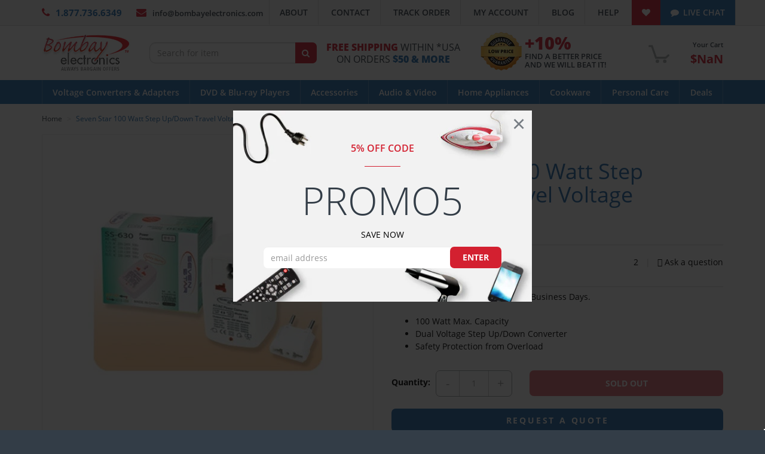

--- FILE ---
content_type: text/html; charset=utf-8
request_url: https://www.bombayelectronics.com/products/seven-star-100-watt-step-up-down-travel-voltage-converter
body_size: 91091
content:
<!DOCTYPE html>
<html dir="ltr" lang="en-US">
<head>
<!-- Clarity tracking code for https://www.bombayelectronics.com/ -->
<script>
    (function(c,l,a,r,i,t,y){
        c[a]=c[a]||function(){(c[a].q=c[a].q||[]).push(arguments)};
        t=l.createElement(r);t.async=1;t.src="https://www.clarity.ms/tag/"+i+"?ref=bwt";
        y=l.getElementsByTagName(r)[0];y.parentNode.insertBefore(t,y);
    })(window, document, "clarity", "script", "71xeb1h8ek");
</script>
  
<!-- Google tag (gtag.js) -->
<script async src="https://www.googletagmanager.com/gtag/js?id=G-9XKLNH12GM"></script>
<script>
  window.dataLayer = window.dataLayer || [];
  function gtag(){dataLayer.push(arguments);}
  gtag('js', new Date());

  gtag('config', 'G-9XKLNH12GM');
</script>
  
<script>(function(w,d,t,r,u){var f,n,i;w[u]=w[u]||[],f=function(){var o={ti:"16018920"};o.q=w[u],w[u]=new UET(o),w[u].push("pageLoad")},n=d.createElement(t),n.src=r,n.async=1,n.onload=n.onreadystatechange=function(){var s=this.readyState;s&&s!=="loaded"&&s!=="complete"||(f(),n.onload=n.onreadystatechange=null)},i=d.getElementsByTagName(t)[0],i.parentNode.insertBefore(n,i)})(window,document,"script","//bat.bing.com/bat.js","uetq");</script>


<script>window.wh_metafields = {};
 
 window.wh_discount_value = 1;
</script>
    <meta name="google-site-verification" content="YnzWLonbSV5ORYyjoD1EUzihNSUBd9iWhaPU4BWFvN4" />
    <meta name="google-site-verification" content="85ejJLmNoWQmf8tOyosK2YUBS-lzb3ihfm1fq6raFVQ" />
    <meta http-equiv="X-UA-Compatible" content="IE=edge" />
	<meta http-equiv="content-type" content="text/html; charset=utf-8" />
	<meta name="author" content="Bombay Electronics" />
	<meta name="viewport" content="width=device-width, initial-scale=1.0, maximum-scale=1.0, user-scalable=no" />

	<!--[if lt IE 9]>
	<script src="//css3-mediaqueries-js.googlecode.com/svn/trunk/css3-mediaqueries.js" type="text/javascript"></script>
	<![endif]-->

    


    <!-- Document Title
	============================================= -->
    <title>
    Seven Star 100 Watt | Step Up/Down Travel Voltage Converter
    </title>


    <!-- Page Description
    ============================================= -->
    <meta name="description" content="Small travel step up/down voltage converter or transformer designed for small electronics.">


    <!-- Stylesheets
	============================================= -->
    <link href="//maxcdn.bootstrapcdn.com/font-awesome/4.6.3/css/font-awesome.min.css" rel="stylesheet" type="text/css" media="all" />
    <link href="//www.bombayelectronics.com/cdn/shop/t/9/assets/theme.min.css?v=17209684650387599041519673432" rel="stylesheet" type="text/css" media="all" />
    <link href="//www.bombayelectronics.com/cdn/shop/t/9/assets/custom.css?v=83400885429828285121591329054" rel="stylesheet" type="text/css" media="all" />

    <!-- Header Scripts
	============================================= -->
    <script src="//ajax.googleapis.com/ajax/libs/jquery/1.11.3/jquery.min.js" type="text/javascript"></script>
    <script src="//cdnjs.cloudflare.com/ajax/libs/modernizr/2.8.3/modernizr.min.js" type="text/javascript"></script>


	<!-- Header hook for plugins
	============================================= -->
    <script>window.performance && window.performance.mark && window.performance.mark('shopify.content_for_header.start');</script><meta name="google-site-verification" content="14qDerPoRkrPmoY6uHiID7nTiGyJdUydS2pd6vQfW24">
<meta name="google-site-verification" content="YnzWLonbSV5ORYyjoD1EUzihNSUBd9iWhaPU4BWFvN4">
<meta name="google-site-verification" content="blNddzKUgDn_55pC_lzF80MN-MxMz7GL548_kmxpB2w">
<meta name="facebook-domain-verification" content="3kyia1fcf7aov1kh98trenef61atow">
<meta name="facebook-domain-verification" content="1h6i0efsj96pdsf9k795sjn4ucgxcy">
<meta id="shopify-digital-wallet" name="shopify-digital-wallet" content="/12889271/digital_wallets/dialog">
<meta name="shopify-checkout-api-token" content="c3405e37f632b99ac976ab57e566235b">
<meta id="in-context-paypal-metadata" data-shop-id="12889271" data-venmo-supported="true" data-environment="production" data-locale="en_US" data-paypal-v4="true" data-currency="USD">
<link rel="alternate" type="application/json+oembed" href="https://www.bombayelectronics.com/products/seven-star-100-watt-step-up-down-travel-voltage-converter.oembed">
<script async="async" src="/checkouts/internal/preloads.js?locale=en-US"></script>
<link rel="preconnect" href="https://shop.app" crossorigin="anonymous">
<script async="async" src="https://shop.app/checkouts/internal/preloads.js?locale=en-US&shop_id=12889271" crossorigin="anonymous"></script>
<script id="apple-pay-shop-capabilities" type="application/json">{"shopId":12889271,"countryCode":"US","currencyCode":"USD","merchantCapabilities":["supports3DS"],"merchantId":"gid:\/\/shopify\/Shop\/12889271","merchantName":"Bombay Electronics","requiredBillingContactFields":["postalAddress","email","phone"],"requiredShippingContactFields":["postalAddress","email","phone"],"shippingType":"shipping","supportedNetworks":["visa","masterCard","amex","discover","elo","jcb"],"total":{"type":"pending","label":"Bombay Electronics","amount":"1.00"},"shopifyPaymentsEnabled":true,"supportsSubscriptions":true}</script>
<script id="shopify-features" type="application/json">{"accessToken":"c3405e37f632b99ac976ab57e566235b","betas":["rich-media-storefront-analytics"],"domain":"www.bombayelectronics.com","predictiveSearch":true,"shopId":12889271,"locale":"en"}</script>
<script>var Shopify = Shopify || {};
Shopify.shop = "bombayelectronics.myshopify.com";
Shopify.locale = "en";
Shopify.currency = {"active":"USD","rate":"1.0"};
Shopify.country = "US";
Shopify.theme = {"name":"Digerati Group Staging Theme (03\/28)","id":170630855,"schema_name":null,"schema_version":null,"theme_store_id":null,"role":"main"};
Shopify.theme.handle = "null";
Shopify.theme.style = {"id":null,"handle":null};
Shopify.cdnHost = "www.bombayelectronics.com/cdn";
Shopify.routes = Shopify.routes || {};
Shopify.routes.root = "/";</script>
<script type="module">!function(o){(o.Shopify=o.Shopify||{}).modules=!0}(window);</script>
<script>!function(o){function n(){var o=[];function n(){o.push(Array.prototype.slice.apply(arguments))}return n.q=o,n}var t=o.Shopify=o.Shopify||{};t.loadFeatures=n(),t.autoloadFeatures=n()}(window);</script>
<script>
  window.ShopifyPay = window.ShopifyPay || {};
  window.ShopifyPay.apiHost = "shop.app\/pay";
  window.ShopifyPay.redirectState = null;
</script>
<script id="shop-js-analytics" type="application/json">{"pageType":"product"}</script>
<script defer="defer" async type="module" src="//www.bombayelectronics.com/cdn/shopifycloud/shop-js/modules/v2/client.init-shop-cart-sync_BApSsMSl.en.esm.js"></script>
<script defer="defer" async type="module" src="//www.bombayelectronics.com/cdn/shopifycloud/shop-js/modules/v2/chunk.common_CBoos6YZ.esm.js"></script>
<script type="module">
  await import("//www.bombayelectronics.com/cdn/shopifycloud/shop-js/modules/v2/client.init-shop-cart-sync_BApSsMSl.en.esm.js");
await import("//www.bombayelectronics.com/cdn/shopifycloud/shop-js/modules/v2/chunk.common_CBoos6YZ.esm.js");

  window.Shopify.SignInWithShop?.initShopCartSync?.({"fedCMEnabled":true,"windoidEnabled":true});

</script>
<script>
  window.Shopify = window.Shopify || {};
  if (!window.Shopify.featureAssets) window.Shopify.featureAssets = {};
  window.Shopify.featureAssets['shop-js'] = {"shop-cart-sync":["modules/v2/client.shop-cart-sync_DJczDl9f.en.esm.js","modules/v2/chunk.common_CBoos6YZ.esm.js"],"init-fed-cm":["modules/v2/client.init-fed-cm_BzwGC0Wi.en.esm.js","modules/v2/chunk.common_CBoos6YZ.esm.js"],"init-windoid":["modules/v2/client.init-windoid_BS26ThXS.en.esm.js","modules/v2/chunk.common_CBoos6YZ.esm.js"],"shop-cash-offers":["modules/v2/client.shop-cash-offers_DthCPNIO.en.esm.js","modules/v2/chunk.common_CBoos6YZ.esm.js","modules/v2/chunk.modal_Bu1hFZFC.esm.js"],"shop-button":["modules/v2/client.shop-button_D_JX508o.en.esm.js","modules/v2/chunk.common_CBoos6YZ.esm.js"],"init-shop-email-lookup-coordinator":["modules/v2/client.init-shop-email-lookup-coordinator_DFwWcvrS.en.esm.js","modules/v2/chunk.common_CBoos6YZ.esm.js"],"shop-toast-manager":["modules/v2/client.shop-toast-manager_tEhgP2F9.en.esm.js","modules/v2/chunk.common_CBoos6YZ.esm.js"],"shop-login-button":["modules/v2/client.shop-login-button_DwLgFT0K.en.esm.js","modules/v2/chunk.common_CBoos6YZ.esm.js","modules/v2/chunk.modal_Bu1hFZFC.esm.js"],"avatar":["modules/v2/client.avatar_BTnouDA3.en.esm.js"],"init-shop-cart-sync":["modules/v2/client.init-shop-cart-sync_BApSsMSl.en.esm.js","modules/v2/chunk.common_CBoos6YZ.esm.js"],"pay-button":["modules/v2/client.pay-button_BuNmcIr_.en.esm.js","modules/v2/chunk.common_CBoos6YZ.esm.js"],"init-shop-for-new-customer-accounts":["modules/v2/client.init-shop-for-new-customer-accounts_DrjXSI53.en.esm.js","modules/v2/client.shop-login-button_DwLgFT0K.en.esm.js","modules/v2/chunk.common_CBoos6YZ.esm.js","modules/v2/chunk.modal_Bu1hFZFC.esm.js"],"init-customer-accounts-sign-up":["modules/v2/client.init-customer-accounts-sign-up_TlVCiykN.en.esm.js","modules/v2/client.shop-login-button_DwLgFT0K.en.esm.js","modules/v2/chunk.common_CBoos6YZ.esm.js","modules/v2/chunk.modal_Bu1hFZFC.esm.js"],"shop-follow-button":["modules/v2/client.shop-follow-button_C5D3XtBb.en.esm.js","modules/v2/chunk.common_CBoos6YZ.esm.js","modules/v2/chunk.modal_Bu1hFZFC.esm.js"],"checkout-modal":["modules/v2/client.checkout-modal_8TC_1FUY.en.esm.js","modules/v2/chunk.common_CBoos6YZ.esm.js","modules/v2/chunk.modal_Bu1hFZFC.esm.js"],"init-customer-accounts":["modules/v2/client.init-customer-accounts_C0Oh2ljF.en.esm.js","modules/v2/client.shop-login-button_DwLgFT0K.en.esm.js","modules/v2/chunk.common_CBoos6YZ.esm.js","modules/v2/chunk.modal_Bu1hFZFC.esm.js"],"lead-capture":["modules/v2/client.lead-capture_Cq0gfm7I.en.esm.js","modules/v2/chunk.common_CBoos6YZ.esm.js","modules/v2/chunk.modal_Bu1hFZFC.esm.js"],"shop-login":["modules/v2/client.shop-login_BmtnoEUo.en.esm.js","modules/v2/chunk.common_CBoos6YZ.esm.js","modules/v2/chunk.modal_Bu1hFZFC.esm.js"],"payment-terms":["modules/v2/client.payment-terms_BHOWV7U_.en.esm.js","modules/v2/chunk.common_CBoos6YZ.esm.js","modules/v2/chunk.modal_Bu1hFZFC.esm.js"]};
</script>
<script>(function() {
  var isLoaded = false;
  function asyncLoad() {
    if (isLoaded) return;
    isLoaded = true;
    var urls = ["\/\/cdn.shopify.com\/proxy\/350528d651854bbae3565f039446cafd809eed7a62e22b287e9a6fe12240e0d5\/bingshoppingtool-t2app-prod.trafficmanager.net\/uet\/tracking_script?shop=bombayelectronics.myshopify.com\u0026sp-cache-control=cHVibGljLCBtYXgtYWdlPTkwMA","https:\/\/cdn.hextom.com\/js\/freeshippingbar.js?shop=bombayelectronics.myshopify.com"];
    for (var i = 0; i < urls.length; i++) {
      var s = document.createElement('script');
      s.type = 'text/javascript';
      s.async = true;
      s.src = urls[i];
      var x = document.getElementsByTagName('script')[0];
      x.parentNode.insertBefore(s, x);
    }
  };
  if(window.attachEvent) {
    window.attachEvent('onload', asyncLoad);
  } else {
    window.addEventListener('load', asyncLoad, false);
  }
})();</script>
<script id="__st">var __st={"a":12889271,"offset":-21600,"reqid":"4af02cfd-707e-4303-8c35-c93417fdcfa2-1768897755","pageurl":"www.bombayelectronics.com\/products\/seven-star-100-watt-step-up-down-travel-voltage-converter","u":"6e76e66a1f26","p":"product","rtyp":"product","rid":8627464839};</script>
<script>window.ShopifyPaypalV4VisibilityTracking = true;</script>
<script id="captcha-bootstrap">!function(){'use strict';const t='contact',e='account',n='new_comment',o=[[t,t],['blogs',n],['comments',n],[t,'customer']],c=[[e,'customer_login'],[e,'guest_login'],[e,'recover_customer_password'],[e,'create_customer']],r=t=>t.map((([t,e])=>`form[action*='/${t}']:not([data-nocaptcha='true']) input[name='form_type'][value='${e}']`)).join(','),a=t=>()=>t?[...document.querySelectorAll(t)].map((t=>t.form)):[];function s(){const t=[...o],e=r(t);return a(e)}const i='password',u='form_key',d=['recaptcha-v3-token','g-recaptcha-response','h-captcha-response',i],f=()=>{try{return window.sessionStorage}catch{return}},m='__shopify_v',_=t=>t.elements[u];function p(t,e,n=!1){try{const o=window.sessionStorage,c=JSON.parse(o.getItem(e)),{data:r}=function(t){const{data:e,action:n}=t;return t[m]||n?{data:e,action:n}:{data:t,action:n}}(c);for(const[e,n]of Object.entries(r))t.elements[e]&&(t.elements[e].value=n);n&&o.removeItem(e)}catch(o){console.error('form repopulation failed',{error:o})}}const l='form_type',E='cptcha';function T(t){t.dataset[E]=!0}const w=window,h=w.document,L='Shopify',v='ce_forms',y='captcha';let A=!1;((t,e)=>{const n=(g='f06e6c50-85a8-45c8-87d0-21a2b65856fe',I='https://cdn.shopify.com/shopifycloud/storefront-forms-hcaptcha/ce_storefront_forms_captcha_hcaptcha.v1.5.2.iife.js',D={infoText:'Protected by hCaptcha',privacyText:'Privacy',termsText:'Terms'},(t,e,n)=>{const o=w[L][v],c=o.bindForm;if(c)return c(t,g,e,D).then(n);var r;o.q.push([[t,g,e,D],n]),r=I,A||(h.body.append(Object.assign(h.createElement('script'),{id:'captcha-provider',async:!0,src:r})),A=!0)});var g,I,D;w[L]=w[L]||{},w[L][v]=w[L][v]||{},w[L][v].q=[],w[L][y]=w[L][y]||{},w[L][y].protect=function(t,e){n(t,void 0,e),T(t)},Object.freeze(w[L][y]),function(t,e,n,w,h,L){const[v,y,A,g]=function(t,e,n){const i=e?o:[],u=t?c:[],d=[...i,...u],f=r(d),m=r(i),_=r(d.filter((([t,e])=>n.includes(e))));return[a(f),a(m),a(_),s()]}(w,h,L),I=t=>{const e=t.target;return e instanceof HTMLFormElement?e:e&&e.form},D=t=>v().includes(t);t.addEventListener('submit',(t=>{const e=I(t);if(!e)return;const n=D(e)&&!e.dataset.hcaptchaBound&&!e.dataset.recaptchaBound,o=_(e),c=g().includes(e)&&(!o||!o.value);(n||c)&&t.preventDefault(),c&&!n&&(function(t){try{if(!f())return;!function(t){const e=f();if(!e)return;const n=_(t);if(!n)return;const o=n.value;o&&e.removeItem(o)}(t);const e=Array.from(Array(32),(()=>Math.random().toString(36)[2])).join('');!function(t,e){_(t)||t.append(Object.assign(document.createElement('input'),{type:'hidden',name:u})),t.elements[u].value=e}(t,e),function(t,e){const n=f();if(!n)return;const o=[...t.querySelectorAll(`input[type='${i}']`)].map((({name:t})=>t)),c=[...d,...o],r={};for(const[a,s]of new FormData(t).entries())c.includes(a)||(r[a]=s);n.setItem(e,JSON.stringify({[m]:1,action:t.action,data:r}))}(t,e)}catch(e){console.error('failed to persist form',e)}}(e),e.submit())}));const S=(t,e)=>{t&&!t.dataset[E]&&(n(t,e.some((e=>e===t))),T(t))};for(const o of['focusin','change'])t.addEventListener(o,(t=>{const e=I(t);D(e)&&S(e,y())}));const B=e.get('form_key'),M=e.get(l),P=B&&M;t.addEventListener('DOMContentLoaded',(()=>{const t=y();if(P)for(const e of t)e.elements[l].value===M&&p(e,B);[...new Set([...A(),...v().filter((t=>'true'===t.dataset.shopifyCaptcha))])].forEach((e=>S(e,t)))}))}(h,new URLSearchParams(w.location.search),n,t,e,['guest_login'])})(!0,!0)}();</script>
<script integrity="sha256-4kQ18oKyAcykRKYeNunJcIwy7WH5gtpwJnB7kiuLZ1E=" data-source-attribution="shopify.loadfeatures" defer="defer" src="//www.bombayelectronics.com/cdn/shopifycloud/storefront/assets/storefront/load_feature-a0a9edcb.js" crossorigin="anonymous"></script>
<script crossorigin="anonymous" defer="defer" src="//www.bombayelectronics.com/cdn/shopifycloud/storefront/assets/shopify_pay/storefront-65b4c6d7.js?v=20250812"></script>
<script data-source-attribution="shopify.dynamic_checkout.dynamic.init">var Shopify=Shopify||{};Shopify.PaymentButton=Shopify.PaymentButton||{isStorefrontPortableWallets:!0,init:function(){window.Shopify.PaymentButton.init=function(){};var t=document.createElement("script");t.src="https://www.bombayelectronics.com/cdn/shopifycloud/portable-wallets/latest/portable-wallets.en.js",t.type="module",document.head.appendChild(t)}};
</script>
<script data-source-attribution="shopify.dynamic_checkout.buyer_consent">
  function portableWalletsHideBuyerConsent(e){var t=document.getElementById("shopify-buyer-consent"),n=document.getElementById("shopify-subscription-policy-button");t&&n&&(t.classList.add("hidden"),t.setAttribute("aria-hidden","true"),n.removeEventListener("click",e))}function portableWalletsShowBuyerConsent(e){var t=document.getElementById("shopify-buyer-consent"),n=document.getElementById("shopify-subscription-policy-button");t&&n&&(t.classList.remove("hidden"),t.removeAttribute("aria-hidden"),n.addEventListener("click",e))}window.Shopify?.PaymentButton&&(window.Shopify.PaymentButton.hideBuyerConsent=portableWalletsHideBuyerConsent,window.Shopify.PaymentButton.showBuyerConsent=portableWalletsShowBuyerConsent);
</script>
<script data-source-attribution="shopify.dynamic_checkout.cart.bootstrap">document.addEventListener("DOMContentLoaded",(function(){function t(){return document.querySelector("shopify-accelerated-checkout-cart, shopify-accelerated-checkout")}if(t())Shopify.PaymentButton.init();else{new MutationObserver((function(e,n){t()&&(Shopify.PaymentButton.init(),n.disconnect())})).observe(document.body,{childList:!0,subtree:!0})}}));
</script>
<link id="shopify-accelerated-checkout-styles" rel="stylesheet" media="screen" href="https://www.bombayelectronics.com/cdn/shopifycloud/portable-wallets/latest/accelerated-checkout-backwards-compat.css" crossorigin="anonymous">
<style id="shopify-accelerated-checkout-cart">
        #shopify-buyer-consent {
  margin-top: 1em;
  display: inline-block;
  width: 100%;
}

#shopify-buyer-consent.hidden {
  display: none;
}

#shopify-subscription-policy-button {
  background: none;
  border: none;
  padding: 0;
  text-decoration: underline;
  font-size: inherit;
  cursor: pointer;
}

#shopify-subscription-policy-button::before {
  box-shadow: none;
}

      </style>

<script>window.performance && window.performance.mark && window.performance.mark('shopify.content_for_header.end');</script>
<script>window.BOLD = window.BOLD || {};
    window.BOLD.common = window.BOLD.common || {};
    window.BOLD.common.Shopify = window.BOLD.common.Shopify || {};

    window.BOLD.common.Shopify.shop = {
        domain: 'www.bombayelectronics.com',
        permanent_domain: 'bombayelectronics.myshopify.com',
        url: 'https://www.bombayelectronics.com',
        secure_url: 'https://www.bombayelectronics.com',
        money_format: "${{amount}}",
        currency: "USD"
    };

    window.BOLD.common.Shopify.cart = {"note":null,"attributes":{},"original_total_price":0,"total_price":0,"total_discount":0,"total_weight":0.0,"item_count":0,"items":[],"requires_shipping":false,"currency":"USD","items_subtotal_price":0,"cart_level_discount_applications":[],"checkout_charge_amount":0};
    window.BOLD.common.template = 'product';window.BOLD.common.Shopify.formatMoney = function(money, format) {
        function n(t, e) {
            return 'undefined' == typeof t ? e : t
        }
        function r(t, e, r, i) {
            if (e = n(e, 2),
            r = n(r, ','),
            i = n(i, '.'),
            isNaN(t) || null == t)
                return 0;
            t = (t / 100).toFixed(e);
            var o = t.split('.')
              , a = o[0].replace(/(\d)(?=(\d\d\d)+(?!\d))/g, '$1' + r)
              , s = o[1] ? i + o[1] : '';
            return a + s
        }
        'string' == typeof money && (money = money.replace('.', ''));
        var i = ''
          , o = /\{\{\s*(\w+)\s*\}\}/
          , a = format || window.BOLD.common.Shopify.shop.money_format || window.Shopify.money_format || '$ {{ amount }}';
        switch (a.match(o)[1]) {
            case 'amount':
                i = r(money, 2);
                break;
            case 'amount_no_decimals':
                i = r(money, 0);
                break;
            case 'amount_with_comma_separator':
                i = r(money, 2, '.', ',');
                break;
            case 'amount_no_decimals_with_comma_separator':
                i = r(money, 0, '.', ',');
                break;
            case 'amount_with_space_separator':
                i = r(money, 2, '.', ' ');
                break;
            case 'amount_no_decimals_with_space_separator':
                i = r(money, 0, '.', ' ');
                break;
        }
        return a.replace(o, i);
    };

    window.BOLD.common.Shopify.saveProduct = function (handle, product) {
        if (typeof handle === 'string' && typeof window.BOLD.common.Shopify.products[handle] === 'undefined') {
            if (typeof product === 'number') {
                window.BOLD.common.Shopify.handles[product] = handle;
                product = { id: product };
            }
            window.BOLD.common.Shopify.products[handle] = product;
        }
    };

	window.BOLD.common.Shopify.saveVariant = function (variant_id, variant) {
		if (typeof variant_id === 'number' && typeof window.BOLD.common.Shopify.variants[variant_id] === 'undefined') {
			window.BOLD.common.Shopify.variants[variant_id] = variant;
		}
	};window.BOLD.common.Shopify.products = window.BOLD.common.Shopify.products || {};
    window.BOLD.common.Shopify.variants = window.BOLD.common.Shopify.variants || {};
    window.BOLD.common.Shopify.handles = window.BOLD.common.Shopify.handles || {};window.BOLD.common.Shopify.handle = "seven-star-100-watt-step-up-down-travel-voltage-converter"
window.BOLD.common.Shopify.saveProduct("seven-star-100-watt-step-up-down-travel-voltage-converter", 8627464839);window.BOLD.common.Shopify.saveVariant(27998001863, {product_id: 8627464839, price: 1099, group_id: ''});window.BOLD.common.Shopify.metafields = window.BOLD.common.Shopify.metafields || {};window.BOLD.common.Shopify.metafields["bold_rp"] = {};</script><link href="//www.bombayelectronics.com/cdn/shop/t/9/assets/bold-brain-widget.css?v=12280912722225961271543501343" rel="stylesheet" type="text/css" media="all" /><!-- Customer Area
	============================================= -->
    


    <!-- Social Tags:
    Facebook OpenGraph, Twitter, Pinterest, etc.
    ============================================= -->
    
  <meta property="og:type" content="product">
  <meta property="og:title" content="Seven Star 100 Watt Step Up/Down Travel Voltage Converter">
  
  <meta property="og:image" content="http://www.bombayelectronics.com/cdn/shop/products/SS630-2_grande.jpg?v=1471662973">
  <meta property="og:image:secure_url" content="https://www.bombayelectronics.com/cdn/shop/products/SS630-2_grande.jpg?v=1471662973">
  
  <meta property="og:price:amount" content="10.99">
  <meta property="og:price:currency" content="USD">


  <meta property="og:description" content="Small travel step up/down voltage converter or transformer designed for small electronics.">

  <meta property="og:url" content="https://www.bombayelectronics.com/products/seven-star-100-watt-step-up-down-travel-voltage-converter">
  <meta property="og:site_name" content="Bombay Electronics">

<meta name="twitter:site" content="@BombayElect">
<meta name="twitter:card" content="summary">

  <meta name="twitter:title" content="Seven Star 100 Watt Step Up/Down Travel Voltage Converter">
  <meta name="twitter:description" content="Seven Star 100 Watt Step Up/Down Travel Voltage Converter
Small travel size 100 Watt step up / down voltage converter/transformer with fuse protection for use all around the world.">
  <meta name="twitter:image" content="https://www.bombayelectronics.com/cdn/shop/products/SS630-2_medium.jpg?v=1471662973">
  <meta name="twitter:image:width" content="240">
  <meta name="twitter:image:height" content="240">



    <!--FAVICONS
    ============================================= -->
    <link rel="apple-touch-icon" sizes="57x57" href="//www.bombayelectronics.com/cdn/shop/t/9/assets/apple-icon-57x57.png?v=53272653081512289171490690404">
    <link rel="apple-touch-icon" sizes="60x60" href="//www.bombayelectronics.com/cdn/shop/t/9/assets/apple-icon-60x60.png?v=78119073657231013181490690404">
    <link rel="apple-touch-icon" sizes="72x72" href="//www.bombayelectronics.com/cdn/shop/t/9/assets/apple-icon-72x72.png?v=24945752397275167451490690405">
    <link rel="apple-touch-icon" sizes="76x76" href="//www.bombayelectronics.com/cdn/shop/t/9/assets/apple-icon-76x76.png?v=70945189971714758181490690405">
    <link rel="apple-touch-icon" sizes="114x114" href="//www.bombayelectronics.com/cdn/shop/t/9/assets/apple-icon-114x114.png?v=166090870656881337621490690404">
    <link rel="apple-touch-icon" sizes="120x120" href="//www.bombayelectronics.com/cdn/shop/t/9/assets/apple-icon-120x120.png?v=1636414931406976851490690404">
    <link rel="apple-touch-icon" sizes="144x144" href="//www.bombayelectronics.com/cdn/shop/t/9/assets/apple-icon-144x144.png?v=101992738994581868121490690404">
    <link rel="apple-touch-icon" sizes="152x152" href="//www.bombayelectronics.com/cdn/shop/t/9/assets/apple-icon-152x152.png?v=73168176007763865351490690404">
    <link rel="apple-touch-icon" sizes="180x180" href="//www.bombayelectronics.com/cdn/shop/t/9/assets/apple-icon-180x180.png?v=93400654471109121991490690404">
    <link rel="icon" type="image/png" sizes="192x192"  href="//www.bombayelectronics.com/cdn/shop/t/9/assets/android-icon-192x192.png?v=22219370207245878001490690403">
    <link rel="icon" type="image/png" sizes="32x32" href="//www.bombayelectronics.com/cdn/shop/t/9/assets/favicon-32x32.png?v=56599676547432731171490690407">
    <link rel="icon" type="image/png" sizes="96x96" href="//www.bombayelectronics.com/cdn/shop/t/9/assets/favicon-96x96.png?v=42584338082459114591490690407">
    <link rel="icon" type="image/png" sizes="16x16" href="//www.bombayelectronics.com/cdn/shop/t/9/assets/favicon-16x16.png?v=158747151521583904931490690407">
    <link rel="manifest" href="//www.bombayelectronics.com/cdn/shop/t/9/assets/manifest.json?v=170153710576350459501490690412">
    <meta name="msapplication-TileColor" content="#ffffff">
    <meta name="msapplication-TileImage" content="//www.bombayelectronics.com/cdn/shop/t/9/assets/ms-icon-144x144.png?v=101992738994581868121490690414">
    <meta name="theme-color" content="#ffffff">

    <!-- TrustBox script
    <script type="text/javascript" src="//widget.trustpilot.com/bootstrap/v5/tp.widget.sync.bootstrap.min.js" async></script>
     End Trustbox script -->

    <script type="text/javascript">
        var pr_style_sheet="//www.bombayelectronics.com/cdn/shop/t/9/assets/reviews.css?v=79632962308370083631490690418";
    </script>
    <script type="text/javascript" src="//www.bombayelectronics.com/cdn/shop/t/9/assets/reviews.js?v=21687691634970449321518159275"></script>
<style type="text/css">.wh-hidden{display: none;}.wh-cart-total, .wh-discount-info, .wh-extra-note {color: #000000;background-color: #FFFF4D;padding: 0px;}.wh-cart-total {font-weight: bold;display: inline-block;  margin-top: 5px;font-size: 22px;}.additional-notes{text-align:right;background-color: #FFFF4D;}</style>
	<!-- 
    
    <script src="//www.bombayelectronics.com/cdn/shop/t/9/assets/magic360.js?v=1247156859495453491490690411" type="text/javascript"></script>
    <link href="//www.bombayelectronics.com/cdn/shop/t/9/assets/magic360.css?v=9806816527791759451490690411" rel="stylesheet" type="text/css" media="all" />
    <link href="//www.bombayelectronics.com/cdn/shop/t/9/assets/magic360.additional.css?v=76626213982641685561490690411" rel="stylesheet" type="text/css" media="all" />
    <script type="text/javascript">
    Magic360.options = {
        'spin':'drag',
        'speed':50,
        'mousewheel-step':1,
        'autospin-speed':4000,
        'autospin-direction':'clockwise',
        'smoothing':true,
        'autospin':'once',
        'autospin-start':'load,hover',
        'autospin-stop':'click',
        'initialize-on':'load',
        'rows':1,
        'columns':36,
        'magnify':true,
        'fullscreen':true,
        'magnifier-width':'60%',
        'magnifier-shape':'inner',
        'start-column':1,
        'start-row':'auto',
        'loop-column':true,
        'loop-row':false,
        'hint':true
    }
    Magic360.lang = {
        'loading-text':'Loading...',
        'fullscreen-loading-text':'Loading large spin...',
        'hint-text':'Drag to spin',
        'mobile-hint-text':'Swipe to spin',
    }
    </script>
    
 -->

<link rel="stylesheet" type="text/css" href="//cdn-stamped-io.azureedge.net/files/widget.min.css">

<meta name="p:domain_verify" content="619f2b7c59d37c6398429330b8c5d9f6"/>
  
<!-- BEGIN app block: shopify://apps/seowill-seoant-ai-seo/blocks/seoant-core/8e57283b-dcb0-4f7b-a947-fb5c57a0d59d -->
<!--SEOAnt Core By SEOAnt Teams, v0.1.6 START -->







    <!-- BEGIN app snippet: Product-JSON-LD --><!-- END app snippet -->


<!-- SON-LD generated By SEOAnt END -->



<!-- Start : SEOAnt BrokenLink Redirect --><script type="text/javascript">
    !function(t){var e={};function r(n){if(e[n])return e[n].exports;var o=e[n]={i:n,l:!1,exports:{}};return t[n].call(o.exports,o,o.exports,r),o.l=!0,o.exports}r.m=t,r.c=e,r.d=function(t,e,n){r.o(t,e)||Object.defineProperty(t,e,{enumerable:!0,get:n})},r.r=function(t){"undefined"!==typeof Symbol&&Symbol.toStringTag&&Object.defineProperty(t,Symbol.toStringTag,{value:"Module"}),Object.defineProperty(t,"__esModule",{value:!0})},r.t=function(t,e){if(1&e&&(t=r(t)),8&e)return t;if(4&e&&"object"===typeof t&&t&&t.__esModule)return t;var n=Object.create(null);if(r.r(n),Object.defineProperty(n,"default",{enumerable:!0,value:t}),2&e&&"string"!=typeof t)for(var o in t)r.d(n,o,function(e){return t[e]}.bind(null,o));return n},r.n=function(t){var e=t&&t.__esModule?function(){return t.default}:function(){return t};return r.d(e,"a",e),e},r.o=function(t,e){return Object.prototype.hasOwnProperty.call(t,e)},r.p="",r(r.s=11)}([function(t,e,r){"use strict";var n=r(2),o=Object.prototype.toString;function i(t){return"[object Array]"===o.call(t)}function a(t){return"undefined"===typeof t}function u(t){return null!==t&&"object"===typeof t}function s(t){return"[object Function]"===o.call(t)}function c(t,e){if(null!==t&&"undefined"!==typeof t)if("object"!==typeof t&&(t=[t]),i(t))for(var r=0,n=t.length;r<n;r++)e.call(null,t[r],r,t);else for(var o in t)Object.prototype.hasOwnProperty.call(t,o)&&e.call(null,t[o],o,t)}t.exports={isArray:i,isArrayBuffer:function(t){return"[object ArrayBuffer]"===o.call(t)},isBuffer:function(t){return null!==t&&!a(t)&&null!==t.constructor&&!a(t.constructor)&&"function"===typeof t.constructor.isBuffer&&t.constructor.isBuffer(t)},isFormData:function(t){return"undefined"!==typeof FormData&&t instanceof FormData},isArrayBufferView:function(t){return"undefined"!==typeof ArrayBuffer&&ArrayBuffer.isView?ArrayBuffer.isView(t):t&&t.buffer&&t.buffer instanceof ArrayBuffer},isString:function(t){return"string"===typeof t},isNumber:function(t){return"number"===typeof t},isObject:u,isUndefined:a,isDate:function(t){return"[object Date]"===o.call(t)},isFile:function(t){return"[object File]"===o.call(t)},isBlob:function(t){return"[object Blob]"===o.call(t)},isFunction:s,isStream:function(t){return u(t)&&s(t.pipe)},isURLSearchParams:function(t){return"undefined"!==typeof URLSearchParams&&t instanceof URLSearchParams},isStandardBrowserEnv:function(){return("undefined"===typeof navigator||"ReactNative"!==navigator.product&&"NativeScript"!==navigator.product&&"NS"!==navigator.product)&&("undefined"!==typeof window&&"undefined"!==typeof document)},forEach:c,merge:function t(){var e={};function r(r,n){"object"===typeof e[n]&&"object"===typeof r?e[n]=t(e[n],r):e[n]=r}for(var n=0,o=arguments.length;n<o;n++)c(arguments[n],r);return e},deepMerge:function t(){var e={};function r(r,n){"object"===typeof e[n]&&"object"===typeof r?e[n]=t(e[n],r):e[n]="object"===typeof r?t({},r):r}for(var n=0,o=arguments.length;n<o;n++)c(arguments[n],r);return e},extend:function(t,e,r){return c(e,(function(e,o){t[o]=r&&"function"===typeof e?n(e,r):e})),t},trim:function(t){return t.replace(/^\s*/,"").replace(/\s*$/,"")}}},function(t,e,r){t.exports=r(12)},function(t,e,r){"use strict";t.exports=function(t,e){return function(){for(var r=new Array(arguments.length),n=0;n<r.length;n++)r[n]=arguments[n];return t.apply(e,r)}}},function(t,e,r){"use strict";var n=r(0);function o(t){return encodeURIComponent(t).replace(/%40/gi,"@").replace(/%3A/gi,":").replace(/%24/g,"$").replace(/%2C/gi,",").replace(/%20/g,"+").replace(/%5B/gi,"[").replace(/%5D/gi,"]")}t.exports=function(t,e,r){if(!e)return t;var i;if(r)i=r(e);else if(n.isURLSearchParams(e))i=e.toString();else{var a=[];n.forEach(e,(function(t,e){null!==t&&"undefined"!==typeof t&&(n.isArray(t)?e+="[]":t=[t],n.forEach(t,(function(t){n.isDate(t)?t=t.toISOString():n.isObject(t)&&(t=JSON.stringify(t)),a.push(o(e)+"="+o(t))})))})),i=a.join("&")}if(i){var u=t.indexOf("#");-1!==u&&(t=t.slice(0,u)),t+=(-1===t.indexOf("?")?"?":"&")+i}return t}},function(t,e,r){"use strict";t.exports=function(t){return!(!t||!t.__CANCEL__)}},function(t,e,r){"use strict";(function(e){var n=r(0),o=r(19),i={"Content-Type":"application/x-www-form-urlencoded"};function a(t,e){!n.isUndefined(t)&&n.isUndefined(t["Content-Type"])&&(t["Content-Type"]=e)}var u={adapter:function(){var t;return("undefined"!==typeof XMLHttpRequest||"undefined"!==typeof e&&"[object process]"===Object.prototype.toString.call(e))&&(t=r(6)),t}(),transformRequest:[function(t,e){return o(e,"Accept"),o(e,"Content-Type"),n.isFormData(t)||n.isArrayBuffer(t)||n.isBuffer(t)||n.isStream(t)||n.isFile(t)||n.isBlob(t)?t:n.isArrayBufferView(t)?t.buffer:n.isURLSearchParams(t)?(a(e,"application/x-www-form-urlencoded;charset=utf-8"),t.toString()):n.isObject(t)?(a(e,"application/json;charset=utf-8"),JSON.stringify(t)):t}],transformResponse:[function(t){if("string"===typeof t)try{t=JSON.parse(t)}catch(e){}return t}],timeout:0,xsrfCookieName:"XSRF-TOKEN",xsrfHeaderName:"X-XSRF-TOKEN",maxContentLength:-1,validateStatus:function(t){return t>=200&&t<300},headers:{common:{Accept:"application/json, text/plain, */*"}}};n.forEach(["delete","get","head"],(function(t){u.headers[t]={}})),n.forEach(["post","put","patch"],(function(t){u.headers[t]=n.merge(i)})),t.exports=u}).call(this,r(18))},function(t,e,r){"use strict";var n=r(0),o=r(20),i=r(3),a=r(22),u=r(25),s=r(26),c=r(7);t.exports=function(t){return new Promise((function(e,f){var l=t.data,p=t.headers;n.isFormData(l)&&delete p["Content-Type"];var h=new XMLHttpRequest;if(t.auth){var d=t.auth.username||"",m=t.auth.password||"";p.Authorization="Basic "+btoa(d+":"+m)}var y=a(t.baseURL,t.url);if(h.open(t.method.toUpperCase(),i(y,t.params,t.paramsSerializer),!0),h.timeout=t.timeout,h.onreadystatechange=function(){if(h&&4===h.readyState&&(0!==h.status||h.responseURL&&0===h.responseURL.indexOf("file:"))){var r="getAllResponseHeaders"in h?u(h.getAllResponseHeaders()):null,n={data:t.responseType&&"text"!==t.responseType?h.response:h.responseText,status:h.status,statusText:h.statusText,headers:r,config:t,request:h};o(e,f,n),h=null}},h.onabort=function(){h&&(f(c("Request aborted",t,"ECONNABORTED",h)),h=null)},h.onerror=function(){f(c("Network Error",t,null,h)),h=null},h.ontimeout=function(){var e="timeout of "+t.timeout+"ms exceeded";t.timeoutErrorMessage&&(e=t.timeoutErrorMessage),f(c(e,t,"ECONNABORTED",h)),h=null},n.isStandardBrowserEnv()){var v=r(27),g=(t.withCredentials||s(y))&&t.xsrfCookieName?v.read(t.xsrfCookieName):void 0;g&&(p[t.xsrfHeaderName]=g)}if("setRequestHeader"in h&&n.forEach(p,(function(t,e){"undefined"===typeof l&&"content-type"===e.toLowerCase()?delete p[e]:h.setRequestHeader(e,t)})),n.isUndefined(t.withCredentials)||(h.withCredentials=!!t.withCredentials),t.responseType)try{h.responseType=t.responseType}catch(w){if("json"!==t.responseType)throw w}"function"===typeof t.onDownloadProgress&&h.addEventListener("progress",t.onDownloadProgress),"function"===typeof t.onUploadProgress&&h.upload&&h.upload.addEventListener("progress",t.onUploadProgress),t.cancelToken&&t.cancelToken.promise.then((function(t){h&&(h.abort(),f(t),h=null)})),void 0===l&&(l=null),h.send(l)}))}},function(t,e,r){"use strict";var n=r(21);t.exports=function(t,e,r,o,i){var a=new Error(t);return n(a,e,r,o,i)}},function(t,e,r){"use strict";var n=r(0);t.exports=function(t,e){e=e||{};var r={},o=["url","method","params","data"],i=["headers","auth","proxy"],a=["baseURL","url","transformRequest","transformResponse","paramsSerializer","timeout","withCredentials","adapter","responseType","xsrfCookieName","xsrfHeaderName","onUploadProgress","onDownloadProgress","maxContentLength","validateStatus","maxRedirects","httpAgent","httpsAgent","cancelToken","socketPath"];n.forEach(o,(function(t){"undefined"!==typeof e[t]&&(r[t]=e[t])})),n.forEach(i,(function(o){n.isObject(e[o])?r[o]=n.deepMerge(t[o],e[o]):"undefined"!==typeof e[o]?r[o]=e[o]:n.isObject(t[o])?r[o]=n.deepMerge(t[o]):"undefined"!==typeof t[o]&&(r[o]=t[o])})),n.forEach(a,(function(n){"undefined"!==typeof e[n]?r[n]=e[n]:"undefined"!==typeof t[n]&&(r[n]=t[n])}));var u=o.concat(i).concat(a),s=Object.keys(e).filter((function(t){return-1===u.indexOf(t)}));return n.forEach(s,(function(n){"undefined"!==typeof e[n]?r[n]=e[n]:"undefined"!==typeof t[n]&&(r[n]=t[n])})),r}},function(t,e,r){"use strict";function n(t){this.message=t}n.prototype.toString=function(){return"Cancel"+(this.message?": "+this.message:"")},n.prototype.__CANCEL__=!0,t.exports=n},function(t,e,r){t.exports=r(13)},function(t,e,r){t.exports=r(30)},function(t,e,r){var n=function(t){"use strict";var e=Object.prototype,r=e.hasOwnProperty,n="function"===typeof Symbol?Symbol:{},o=n.iterator||"@@iterator",i=n.asyncIterator||"@@asyncIterator",a=n.toStringTag||"@@toStringTag";function u(t,e,r){return Object.defineProperty(t,e,{value:r,enumerable:!0,configurable:!0,writable:!0}),t[e]}try{u({},"")}catch(S){u=function(t,e,r){return t[e]=r}}function s(t,e,r,n){var o=e&&e.prototype instanceof l?e:l,i=Object.create(o.prototype),a=new L(n||[]);return i._invoke=function(t,e,r){var n="suspendedStart";return function(o,i){if("executing"===n)throw new Error("Generator is already running");if("completed"===n){if("throw"===o)throw i;return j()}for(r.method=o,r.arg=i;;){var a=r.delegate;if(a){var u=x(a,r);if(u){if(u===f)continue;return u}}if("next"===r.method)r.sent=r._sent=r.arg;else if("throw"===r.method){if("suspendedStart"===n)throw n="completed",r.arg;r.dispatchException(r.arg)}else"return"===r.method&&r.abrupt("return",r.arg);n="executing";var s=c(t,e,r);if("normal"===s.type){if(n=r.done?"completed":"suspendedYield",s.arg===f)continue;return{value:s.arg,done:r.done}}"throw"===s.type&&(n="completed",r.method="throw",r.arg=s.arg)}}}(t,r,a),i}function c(t,e,r){try{return{type:"normal",arg:t.call(e,r)}}catch(S){return{type:"throw",arg:S}}}t.wrap=s;var f={};function l(){}function p(){}function h(){}var d={};d[o]=function(){return this};var m=Object.getPrototypeOf,y=m&&m(m(T([])));y&&y!==e&&r.call(y,o)&&(d=y);var v=h.prototype=l.prototype=Object.create(d);function g(t){["next","throw","return"].forEach((function(e){u(t,e,(function(t){return this._invoke(e,t)}))}))}function w(t,e){var n;this._invoke=function(o,i){function a(){return new e((function(n,a){!function n(o,i,a,u){var s=c(t[o],t,i);if("throw"!==s.type){var f=s.arg,l=f.value;return l&&"object"===typeof l&&r.call(l,"__await")?e.resolve(l.__await).then((function(t){n("next",t,a,u)}),(function(t){n("throw",t,a,u)})):e.resolve(l).then((function(t){f.value=t,a(f)}),(function(t){return n("throw",t,a,u)}))}u(s.arg)}(o,i,n,a)}))}return n=n?n.then(a,a):a()}}function x(t,e){var r=t.iterator[e.method];if(void 0===r){if(e.delegate=null,"throw"===e.method){if(t.iterator.return&&(e.method="return",e.arg=void 0,x(t,e),"throw"===e.method))return f;e.method="throw",e.arg=new TypeError("The iterator does not provide a 'throw' method")}return f}var n=c(r,t.iterator,e.arg);if("throw"===n.type)return e.method="throw",e.arg=n.arg,e.delegate=null,f;var o=n.arg;return o?o.done?(e[t.resultName]=o.value,e.next=t.nextLoc,"return"!==e.method&&(e.method="next",e.arg=void 0),e.delegate=null,f):o:(e.method="throw",e.arg=new TypeError("iterator result is not an object"),e.delegate=null,f)}function b(t){var e={tryLoc:t[0]};1 in t&&(e.catchLoc=t[1]),2 in t&&(e.finallyLoc=t[2],e.afterLoc=t[3]),this.tryEntries.push(e)}function E(t){var e=t.completion||{};e.type="normal",delete e.arg,t.completion=e}function L(t){this.tryEntries=[{tryLoc:"root"}],t.forEach(b,this),this.reset(!0)}function T(t){if(t){var e=t[o];if(e)return e.call(t);if("function"===typeof t.next)return t;if(!isNaN(t.length)){var n=-1,i=function e(){for(;++n<t.length;)if(r.call(t,n))return e.value=t[n],e.done=!1,e;return e.value=void 0,e.done=!0,e};return i.next=i}}return{next:j}}function j(){return{value:void 0,done:!0}}return p.prototype=v.constructor=h,h.constructor=p,p.displayName=u(h,a,"GeneratorFunction"),t.isGeneratorFunction=function(t){var e="function"===typeof t&&t.constructor;return!!e&&(e===p||"GeneratorFunction"===(e.displayName||e.name))},t.mark=function(t){return Object.setPrototypeOf?Object.setPrototypeOf(t,h):(t.__proto__=h,u(t,a,"GeneratorFunction")),t.prototype=Object.create(v),t},t.awrap=function(t){return{__await:t}},g(w.prototype),w.prototype[i]=function(){return this},t.AsyncIterator=w,t.async=function(e,r,n,o,i){void 0===i&&(i=Promise);var a=new w(s(e,r,n,o),i);return t.isGeneratorFunction(r)?a:a.next().then((function(t){return t.done?t.value:a.next()}))},g(v),u(v,a,"Generator"),v[o]=function(){return this},v.toString=function(){return"[object Generator]"},t.keys=function(t){var e=[];for(var r in t)e.push(r);return e.reverse(),function r(){for(;e.length;){var n=e.pop();if(n in t)return r.value=n,r.done=!1,r}return r.done=!0,r}},t.values=T,L.prototype={constructor:L,reset:function(t){if(this.prev=0,this.next=0,this.sent=this._sent=void 0,this.done=!1,this.delegate=null,this.method="next",this.arg=void 0,this.tryEntries.forEach(E),!t)for(var e in this)"t"===e.charAt(0)&&r.call(this,e)&&!isNaN(+e.slice(1))&&(this[e]=void 0)},stop:function(){this.done=!0;var t=this.tryEntries[0].completion;if("throw"===t.type)throw t.arg;return this.rval},dispatchException:function(t){if(this.done)throw t;var e=this;function n(r,n){return a.type="throw",a.arg=t,e.next=r,n&&(e.method="next",e.arg=void 0),!!n}for(var o=this.tryEntries.length-1;o>=0;--o){var i=this.tryEntries[o],a=i.completion;if("root"===i.tryLoc)return n("end");if(i.tryLoc<=this.prev){var u=r.call(i,"catchLoc"),s=r.call(i,"finallyLoc");if(u&&s){if(this.prev<i.catchLoc)return n(i.catchLoc,!0);if(this.prev<i.finallyLoc)return n(i.finallyLoc)}else if(u){if(this.prev<i.catchLoc)return n(i.catchLoc,!0)}else{if(!s)throw new Error("try statement without catch or finally");if(this.prev<i.finallyLoc)return n(i.finallyLoc)}}}},abrupt:function(t,e){for(var n=this.tryEntries.length-1;n>=0;--n){var o=this.tryEntries[n];if(o.tryLoc<=this.prev&&r.call(o,"finallyLoc")&&this.prev<o.finallyLoc){var i=o;break}}i&&("break"===t||"continue"===t)&&i.tryLoc<=e&&e<=i.finallyLoc&&(i=null);var a=i?i.completion:{};return a.type=t,a.arg=e,i?(this.method="next",this.next=i.finallyLoc,f):this.complete(a)},complete:function(t,e){if("throw"===t.type)throw t.arg;return"break"===t.type||"continue"===t.type?this.next=t.arg:"return"===t.type?(this.rval=this.arg=t.arg,this.method="return",this.next="end"):"normal"===t.type&&e&&(this.next=e),f},finish:function(t){for(var e=this.tryEntries.length-1;e>=0;--e){var r=this.tryEntries[e];if(r.finallyLoc===t)return this.complete(r.completion,r.afterLoc),E(r),f}},catch:function(t){for(var e=this.tryEntries.length-1;e>=0;--e){var r=this.tryEntries[e];if(r.tryLoc===t){var n=r.completion;if("throw"===n.type){var o=n.arg;E(r)}return o}}throw new Error("illegal catch attempt")},delegateYield:function(t,e,r){return this.delegate={iterator:T(t),resultName:e,nextLoc:r},"next"===this.method&&(this.arg=void 0),f}},t}(t.exports);try{regeneratorRuntime=n}catch(o){Function("r","regeneratorRuntime = r")(n)}},function(t,e,r){"use strict";var n=r(0),o=r(2),i=r(14),a=r(8);function u(t){var e=new i(t),r=o(i.prototype.request,e);return n.extend(r,i.prototype,e),n.extend(r,e),r}var s=u(r(5));s.Axios=i,s.create=function(t){return u(a(s.defaults,t))},s.Cancel=r(9),s.CancelToken=r(28),s.isCancel=r(4),s.all=function(t){return Promise.all(t)},s.spread=r(29),t.exports=s,t.exports.default=s},function(t,e,r){"use strict";var n=r(0),o=r(3),i=r(15),a=r(16),u=r(8);function s(t){this.defaults=t,this.interceptors={request:new i,response:new i}}s.prototype.request=function(t){"string"===typeof t?(t=arguments[1]||{}).url=arguments[0]:t=t||{},(t=u(this.defaults,t)).method?t.method=t.method.toLowerCase():this.defaults.method?t.method=this.defaults.method.toLowerCase():t.method="get";var e=[a,void 0],r=Promise.resolve(t);for(this.interceptors.request.forEach((function(t){e.unshift(t.fulfilled,t.rejected)})),this.interceptors.response.forEach((function(t){e.push(t.fulfilled,t.rejected)}));e.length;)r=r.then(e.shift(),e.shift());return r},s.prototype.getUri=function(t){return t=u(this.defaults,t),o(t.url,t.params,t.paramsSerializer).replace(/^\?/,"")},n.forEach(["delete","get","head","options"],(function(t){s.prototype[t]=function(e,r){return this.request(n.merge(r||{},{method:t,url:e}))}})),n.forEach(["post","put","patch"],(function(t){s.prototype[t]=function(e,r,o){return this.request(n.merge(o||{},{method:t,url:e,data:r}))}})),t.exports=s},function(t,e,r){"use strict";var n=r(0);function o(){this.handlers=[]}o.prototype.use=function(t,e){return this.handlers.push({fulfilled:t,rejected:e}),this.handlers.length-1},o.prototype.eject=function(t){this.handlers[t]&&(this.handlers[t]=null)},o.prototype.forEach=function(t){n.forEach(this.handlers,(function(e){null!==e&&t(e)}))},t.exports=o},function(t,e,r){"use strict";var n=r(0),o=r(17),i=r(4),a=r(5);function u(t){t.cancelToken&&t.cancelToken.throwIfRequested()}t.exports=function(t){return u(t),t.headers=t.headers||{},t.data=o(t.data,t.headers,t.transformRequest),t.headers=n.merge(t.headers.common||{},t.headers[t.method]||{},t.headers),n.forEach(["delete","get","head","post","put","patch","common"],(function(e){delete t.headers[e]})),(t.adapter||a.adapter)(t).then((function(e){return u(t),e.data=o(e.data,e.headers,t.transformResponse),e}),(function(e){return i(e)||(u(t),e&&e.response&&(e.response.data=o(e.response.data,e.response.headers,t.transformResponse))),Promise.reject(e)}))}},function(t,e,r){"use strict";var n=r(0);t.exports=function(t,e,r){return n.forEach(r,(function(r){t=r(t,e)})),t}},function(t,e){var r,n,o=t.exports={};function i(){throw new Error("setTimeout has not been defined")}function a(){throw new Error("clearTimeout has not been defined")}function u(t){if(r===setTimeout)return setTimeout(t,0);if((r===i||!r)&&setTimeout)return r=setTimeout,setTimeout(t,0);try{return r(t,0)}catch(e){try{return r.call(null,t,0)}catch(e){return r.call(this,t,0)}}}!function(){try{r="function"===typeof setTimeout?setTimeout:i}catch(t){r=i}try{n="function"===typeof clearTimeout?clearTimeout:a}catch(t){n=a}}();var s,c=[],f=!1,l=-1;function p(){f&&s&&(f=!1,s.length?c=s.concat(c):l=-1,c.length&&h())}function h(){if(!f){var t=u(p);f=!0;for(var e=c.length;e;){for(s=c,c=[];++l<e;)s&&s[l].run();l=-1,e=c.length}s=null,f=!1,function(t){if(n===clearTimeout)return clearTimeout(t);if((n===a||!n)&&clearTimeout)return n=clearTimeout,clearTimeout(t);try{n(t)}catch(e){try{return n.call(null,t)}catch(e){return n.call(this,t)}}}(t)}}function d(t,e){this.fun=t,this.array=e}function m(){}o.nextTick=function(t){var e=new Array(arguments.length-1);if(arguments.length>1)for(var r=1;r<arguments.length;r++)e[r-1]=arguments[r];c.push(new d(t,e)),1!==c.length||f||u(h)},d.prototype.run=function(){this.fun.apply(null,this.array)},o.title="browser",o.browser=!0,o.env={},o.argv=[],o.version="",o.versions={},o.on=m,o.addListener=m,o.once=m,o.off=m,o.removeListener=m,o.removeAllListeners=m,o.emit=m,o.prependListener=m,o.prependOnceListener=m,o.listeners=function(t){return[]},o.binding=function(t){throw new Error("process.binding is not supported")},o.cwd=function(){return"/"},o.chdir=function(t){throw new Error("process.chdir is not supported")},o.umask=function(){return 0}},function(t,e,r){"use strict";var n=r(0);t.exports=function(t,e){n.forEach(t,(function(r,n){n!==e&&n.toUpperCase()===e.toUpperCase()&&(t[e]=r,delete t[n])}))}},function(t,e,r){"use strict";var n=r(7);t.exports=function(t,e,r){var o=r.config.validateStatus;!o||o(r.status)?t(r):e(n("Request failed with status code "+r.status,r.config,null,r.request,r))}},function(t,e,r){"use strict";t.exports=function(t,e,r,n,o){return t.config=e,r&&(t.code=r),t.request=n,t.response=o,t.isAxiosError=!0,t.toJSON=function(){return{message:this.message,name:this.name,description:this.description,number:this.number,fileName:this.fileName,lineNumber:this.lineNumber,columnNumber:this.columnNumber,stack:this.stack,config:this.config,code:this.code}},t}},function(t,e,r){"use strict";var n=r(23),o=r(24);t.exports=function(t,e){return t&&!n(e)?o(t,e):e}},function(t,e,r){"use strict";t.exports=function(t){return/^([a-z][a-z\d\+\-\.]*:)?\/\//i.test(t)}},function(t,e,r){"use strict";t.exports=function(t,e){return e?t.replace(/\/+$/,"")+"/"+e.replace(/^\/+/,""):t}},function(t,e,r){"use strict";var n=r(0),o=["age","authorization","content-length","content-type","etag","expires","from","host","if-modified-since","if-unmodified-since","last-modified","location","max-forwards","proxy-authorization","referer","retry-after","user-agent"];t.exports=function(t){var e,r,i,a={};return t?(n.forEach(t.split("\n"),(function(t){if(i=t.indexOf(":"),e=n.trim(t.substr(0,i)).toLowerCase(),r=n.trim(t.substr(i+1)),e){if(a[e]&&o.indexOf(e)>=0)return;a[e]="set-cookie"===e?(a[e]?a[e]:[]).concat([r]):a[e]?a[e]+", "+r:r}})),a):a}},function(t,e,r){"use strict";var n=r(0);t.exports=n.isStandardBrowserEnv()?function(){var t,e=/(msie|trident)/i.test(navigator.userAgent),r=document.createElement("a");function o(t){var n=t;return e&&(r.setAttribute("href",n),n=r.href),r.setAttribute("href",n),{href:r.href,protocol:r.protocol?r.protocol.replace(/:$/,""):"",host:r.host,search:r.search?r.search.replace(/^\?/,""):"",hash:r.hash?r.hash.replace(/^#/,""):"",hostname:r.hostname,port:r.port,pathname:"/"===r.pathname.charAt(0)?r.pathname:"/"+r.pathname}}return t=o(window.location.href),function(e){var r=n.isString(e)?o(e):e;return r.protocol===t.protocol&&r.host===t.host}}():function(){return!0}},function(t,e,r){"use strict";var n=r(0);t.exports=n.isStandardBrowserEnv()?{write:function(t,e,r,o,i,a){var u=[];u.push(t+"="+encodeURIComponent(e)),n.isNumber(r)&&u.push("expires="+new Date(r).toGMTString()),n.isString(o)&&u.push("path="+o),n.isString(i)&&u.push("domain="+i),!0===a&&u.push("secure"),document.cookie=u.join("; ")},read:function(t){var e=document.cookie.match(new RegExp("(^|;\\s*)("+t+")=([^;]*)"));return e?decodeURIComponent(e[3]):null},remove:function(t){this.write(t,"",Date.now()-864e5)}}:{write:function(){},read:function(){return null},remove:function(){}}},function(t,e,r){"use strict";var n=r(9);function o(t){if("function"!==typeof t)throw new TypeError("executor must be a function.");var e;this.promise=new Promise((function(t){e=t}));var r=this;t((function(t){r.reason||(r.reason=new n(t),e(r.reason))}))}o.prototype.throwIfRequested=function(){if(this.reason)throw this.reason},o.source=function(){var t;return{token:new o((function(e){t=e})),cancel:t}},t.exports=o},function(t,e,r){"use strict";t.exports=function(t){return function(e){return t.apply(null,e)}}},function(t,e,r){"use strict";r.r(e);var n=r(1),o=r.n(n);function i(t,e,r,n,o,i,a){try{var u=t[i](a),s=u.value}catch(c){return void r(c)}u.done?e(s):Promise.resolve(s).then(n,o)}function a(t){return function(){var e=this,r=arguments;return new Promise((function(n,o){var a=t.apply(e,r);function u(t){i(a,n,o,u,s,"next",t)}function s(t){i(a,n,o,u,s,"throw",t)}u(void 0)}))}}var u=r(10),s=r.n(u);var c=function(t){return function(t){var e=arguments.length>1&&void 0!==arguments[1]?arguments[1]:{},r=arguments.length>2&&void 0!==arguments[2]?arguments[2]:"GET";return r=r.toUpperCase(),new Promise((function(n){var o;"GET"===r&&(o=s.a.get(t,{params:e})),o.then((function(t){n(t.data)}))}))}("https://api-app.seoant.com/api/v1/receive_id",t,"GET")};function f(){return(f=a(o.a.mark((function t(e,r,n){var i;return o.a.wrap((function(t){for(;;)switch(t.prev=t.next){case 0:return i={shop:e,code:r,seogid:n},t.next=3,c(i);case 3:t.sent;case 4:case"end":return t.stop()}}),t)})))).apply(this,arguments)}var l=window.location.href;if(-1!=l.indexOf("seogid")){var p=l.split("seogid");if(void 0!=p[1]){var h=window.location.pathname+window.location.search;window.history.pushState({},0,h),function(t,e,r){f.apply(this,arguments)}("bombayelectronics.myshopify.com","",p[1])}}}]);
</script><!-- END : SEOAnt BrokenLink Redirect -->

<!-- Added By SEOAnt AMP. v0.0.1, START --><!-- Added By SEOAnt AMP END -->

<!-- Instant Page START --><!-- Instant Page END -->


<!-- Google search console START v1.0 --><!-- Google search console END v1.0 -->

<!-- Lazy Loading START --><!-- Lazy Loading END -->



<!-- Video Lazy START --><!-- Video Lazy END -->

<!--  SEOAnt Core End -->

<!-- END app block --><link rel="canonical" href="https://www.bombayelectronics.com/products/seven-star-100-watt-step-up-down-travel-voltage-converter">
<link href="https://monorail-edge.shopifysvc.com" rel="dns-prefetch">
<script>(function(){if ("sendBeacon" in navigator && "performance" in window) {try {var session_token_from_headers = performance.getEntriesByType('navigation')[0].serverTiming.find(x => x.name == '_s').description;} catch {var session_token_from_headers = undefined;}var session_cookie_matches = document.cookie.match(/_shopify_s=([^;]*)/);var session_token_from_cookie = session_cookie_matches && session_cookie_matches.length === 2 ? session_cookie_matches[1] : "";var session_token = session_token_from_headers || session_token_from_cookie || "";function handle_abandonment_event(e) {var entries = performance.getEntries().filter(function(entry) {return /monorail-edge.shopifysvc.com/.test(entry.name);});if (!window.abandonment_tracked && entries.length === 0) {window.abandonment_tracked = true;var currentMs = Date.now();var navigation_start = performance.timing.navigationStart;var payload = {shop_id: 12889271,url: window.location.href,navigation_start,duration: currentMs - navigation_start,session_token,page_type: "product"};window.navigator.sendBeacon("https://monorail-edge.shopifysvc.com/v1/produce", JSON.stringify({schema_id: "online_store_buyer_site_abandonment/1.1",payload: payload,metadata: {event_created_at_ms: currentMs,event_sent_at_ms: currentMs}}));}}window.addEventListener('pagehide', handle_abandonment_event);}}());</script>
<script id="web-pixels-manager-setup">(function e(e,d,r,n,o){if(void 0===o&&(o={}),!Boolean(null===(a=null===(i=window.Shopify)||void 0===i?void 0:i.analytics)||void 0===a?void 0:a.replayQueue)){var i,a;window.Shopify=window.Shopify||{};var t=window.Shopify;t.analytics=t.analytics||{};var s=t.analytics;s.replayQueue=[],s.publish=function(e,d,r){return s.replayQueue.push([e,d,r]),!0};try{self.performance.mark("wpm:start")}catch(e){}var l=function(){var e={modern:/Edge?\/(1{2}[4-9]|1[2-9]\d|[2-9]\d{2}|\d{4,})\.\d+(\.\d+|)|Firefox\/(1{2}[4-9]|1[2-9]\d|[2-9]\d{2}|\d{4,})\.\d+(\.\d+|)|Chrom(ium|e)\/(9{2}|\d{3,})\.\d+(\.\d+|)|(Maci|X1{2}).+ Version\/(15\.\d+|(1[6-9]|[2-9]\d|\d{3,})\.\d+)([,.]\d+|)( \(\w+\)|)( Mobile\/\w+|) Safari\/|Chrome.+OPR\/(9{2}|\d{3,})\.\d+\.\d+|(CPU[ +]OS|iPhone[ +]OS|CPU[ +]iPhone|CPU IPhone OS|CPU iPad OS)[ +]+(15[._]\d+|(1[6-9]|[2-9]\d|\d{3,})[._]\d+)([._]\d+|)|Android:?[ /-](13[3-9]|1[4-9]\d|[2-9]\d{2}|\d{4,})(\.\d+|)(\.\d+|)|Android.+Firefox\/(13[5-9]|1[4-9]\d|[2-9]\d{2}|\d{4,})\.\d+(\.\d+|)|Android.+Chrom(ium|e)\/(13[3-9]|1[4-9]\d|[2-9]\d{2}|\d{4,})\.\d+(\.\d+|)|SamsungBrowser\/([2-9]\d|\d{3,})\.\d+/,legacy:/Edge?\/(1[6-9]|[2-9]\d|\d{3,})\.\d+(\.\d+|)|Firefox\/(5[4-9]|[6-9]\d|\d{3,})\.\d+(\.\d+|)|Chrom(ium|e)\/(5[1-9]|[6-9]\d|\d{3,})\.\d+(\.\d+|)([\d.]+$|.*Safari\/(?![\d.]+ Edge\/[\d.]+$))|(Maci|X1{2}).+ Version\/(10\.\d+|(1[1-9]|[2-9]\d|\d{3,})\.\d+)([,.]\d+|)( \(\w+\)|)( Mobile\/\w+|) Safari\/|Chrome.+OPR\/(3[89]|[4-9]\d|\d{3,})\.\d+\.\d+|(CPU[ +]OS|iPhone[ +]OS|CPU[ +]iPhone|CPU IPhone OS|CPU iPad OS)[ +]+(10[._]\d+|(1[1-9]|[2-9]\d|\d{3,})[._]\d+)([._]\d+|)|Android:?[ /-](13[3-9]|1[4-9]\d|[2-9]\d{2}|\d{4,})(\.\d+|)(\.\d+|)|Mobile Safari.+OPR\/([89]\d|\d{3,})\.\d+\.\d+|Android.+Firefox\/(13[5-9]|1[4-9]\d|[2-9]\d{2}|\d{4,})\.\d+(\.\d+|)|Android.+Chrom(ium|e)\/(13[3-9]|1[4-9]\d|[2-9]\d{2}|\d{4,})\.\d+(\.\d+|)|Android.+(UC? ?Browser|UCWEB|U3)[ /]?(15\.([5-9]|\d{2,})|(1[6-9]|[2-9]\d|\d{3,})\.\d+)\.\d+|SamsungBrowser\/(5\.\d+|([6-9]|\d{2,})\.\d+)|Android.+MQ{2}Browser\/(14(\.(9|\d{2,})|)|(1[5-9]|[2-9]\d|\d{3,})(\.\d+|))(\.\d+|)|K[Aa][Ii]OS\/(3\.\d+|([4-9]|\d{2,})\.\d+)(\.\d+|)/},d=e.modern,r=e.legacy,n=navigator.userAgent;return n.match(d)?"modern":n.match(r)?"legacy":"unknown"}(),u="modern"===l?"modern":"legacy",c=(null!=n?n:{modern:"",legacy:""})[u],f=function(e){return[e.baseUrl,"/wpm","/b",e.hashVersion,"modern"===e.buildTarget?"m":"l",".js"].join("")}({baseUrl:d,hashVersion:r,buildTarget:u}),m=function(e){var d=e.version,r=e.bundleTarget,n=e.surface,o=e.pageUrl,i=e.monorailEndpoint;return{emit:function(e){var a=e.status,t=e.errorMsg,s=(new Date).getTime(),l=JSON.stringify({metadata:{event_sent_at_ms:s},events:[{schema_id:"web_pixels_manager_load/3.1",payload:{version:d,bundle_target:r,page_url:o,status:a,surface:n,error_msg:t},metadata:{event_created_at_ms:s}}]});if(!i)return console&&console.warn&&console.warn("[Web Pixels Manager] No Monorail endpoint provided, skipping logging."),!1;try{return self.navigator.sendBeacon.bind(self.navigator)(i,l)}catch(e){}var u=new XMLHttpRequest;try{return u.open("POST",i,!0),u.setRequestHeader("Content-Type","text/plain"),u.send(l),!0}catch(e){return console&&console.warn&&console.warn("[Web Pixels Manager] Got an unhandled error while logging to Monorail."),!1}}}}({version:r,bundleTarget:l,surface:e.surface,pageUrl:self.location.href,monorailEndpoint:e.monorailEndpoint});try{o.browserTarget=l,function(e){var d=e.src,r=e.async,n=void 0===r||r,o=e.onload,i=e.onerror,a=e.sri,t=e.scriptDataAttributes,s=void 0===t?{}:t,l=document.createElement("script"),u=document.querySelector("head"),c=document.querySelector("body");if(l.async=n,l.src=d,a&&(l.integrity=a,l.crossOrigin="anonymous"),s)for(var f in s)if(Object.prototype.hasOwnProperty.call(s,f))try{l.dataset[f]=s[f]}catch(e){}if(o&&l.addEventListener("load",o),i&&l.addEventListener("error",i),u)u.appendChild(l);else{if(!c)throw new Error("Did not find a head or body element to append the script");c.appendChild(l)}}({src:f,async:!0,onload:function(){if(!function(){var e,d;return Boolean(null===(d=null===(e=window.Shopify)||void 0===e?void 0:e.analytics)||void 0===d?void 0:d.initialized)}()){var d=window.webPixelsManager.init(e)||void 0;if(d){var r=window.Shopify.analytics;r.replayQueue.forEach((function(e){var r=e[0],n=e[1],o=e[2];d.publishCustomEvent(r,n,o)})),r.replayQueue=[],r.publish=d.publishCustomEvent,r.visitor=d.visitor,r.initialized=!0}}},onerror:function(){return m.emit({status:"failed",errorMsg:"".concat(f," has failed to load")})},sri:function(e){var d=/^sha384-[A-Za-z0-9+/=]+$/;return"string"==typeof e&&d.test(e)}(c)?c:"",scriptDataAttributes:o}),m.emit({status:"loading"})}catch(e){m.emit({status:"failed",errorMsg:(null==e?void 0:e.message)||"Unknown error"})}}})({shopId: 12889271,storefrontBaseUrl: "https://www.bombayelectronics.com",extensionsBaseUrl: "https://extensions.shopifycdn.com/cdn/shopifycloud/web-pixels-manager",monorailEndpoint: "https://monorail-edge.shopifysvc.com/unstable/produce_batch",surface: "storefront-renderer",enabledBetaFlags: ["2dca8a86"],webPixelsConfigList: [{"id":"163119342","configuration":"{\"pixel_id\":\"909549412464868\",\"pixel_type\":\"facebook_pixel\",\"metaapp_system_user_token\":\"-\"}","eventPayloadVersion":"v1","runtimeContext":"OPEN","scriptVersion":"ca16bc87fe92b6042fbaa3acc2fbdaa6","type":"APP","apiClientId":2329312,"privacyPurposes":["ANALYTICS","MARKETING","SALE_OF_DATA"],"dataSharingAdjustments":{"protectedCustomerApprovalScopes":["read_customer_address","read_customer_email","read_customer_name","read_customer_personal_data","read_customer_phone"]}},{"id":"77332718","configuration":"{\"tagID\":\"2614193679598\"}","eventPayloadVersion":"v1","runtimeContext":"STRICT","scriptVersion":"18031546ee651571ed29edbe71a3550b","type":"APP","apiClientId":3009811,"privacyPurposes":["ANALYTICS","MARKETING","SALE_OF_DATA"],"dataSharingAdjustments":{"protectedCustomerApprovalScopes":["read_customer_address","read_customer_email","read_customer_name","read_customer_personal_data","read_customer_phone"]}},{"id":"shopify-app-pixel","configuration":"{}","eventPayloadVersion":"v1","runtimeContext":"STRICT","scriptVersion":"0450","apiClientId":"shopify-pixel","type":"APP","privacyPurposes":["ANALYTICS","MARKETING"]},{"id":"shopify-custom-pixel","eventPayloadVersion":"v1","runtimeContext":"LAX","scriptVersion":"0450","apiClientId":"shopify-pixel","type":"CUSTOM","privacyPurposes":["ANALYTICS","MARKETING"]}],isMerchantRequest: false,initData: {"shop":{"name":"Bombay Electronics","paymentSettings":{"currencyCode":"USD"},"myshopifyDomain":"bombayelectronics.myshopify.com","countryCode":"US","storefrontUrl":"https:\/\/www.bombayelectronics.com"},"customer":null,"cart":null,"checkout":null,"productVariants":[{"price":{"amount":10.99,"currencyCode":"USD"},"product":{"title":"Seven Star 100 Watt Step Up\/Down Travel Voltage Converter","vendor":"Seven Star","id":"8627464839","untranslatedTitle":"Seven Star 100 Watt Step Up\/Down Travel Voltage Converter","url":"\/products\/seven-star-100-watt-step-up-down-travel-voltage-converter","type":"Voltage Converter \u0026 Adapter Plugs,Travel Voltage Converters"},"id":"27998001863","image":{"src":"\/\/www.bombayelectronics.com\/cdn\/shop\/products\/SS630-2.jpg?v=1471662973"},"sku":"SS630","title":"Default","untranslatedTitle":"Default"}],"purchasingCompany":null},},"https://www.bombayelectronics.com/cdn","fcfee988w5aeb613cpc8e4bc33m6693e112",{"modern":"","legacy":""},{"shopId":"12889271","storefrontBaseUrl":"https:\/\/www.bombayelectronics.com","extensionBaseUrl":"https:\/\/extensions.shopifycdn.com\/cdn\/shopifycloud\/web-pixels-manager","surface":"storefront-renderer","enabledBetaFlags":"[\"2dca8a86\"]","isMerchantRequest":"false","hashVersion":"fcfee988w5aeb613cpc8e4bc33m6693e112","publish":"custom","events":"[[\"page_viewed\",{}],[\"product_viewed\",{\"productVariant\":{\"price\":{\"amount\":10.99,\"currencyCode\":\"USD\"},\"product\":{\"title\":\"Seven Star 100 Watt Step Up\/Down Travel Voltage Converter\",\"vendor\":\"Seven Star\",\"id\":\"8627464839\",\"untranslatedTitle\":\"Seven Star 100 Watt Step Up\/Down Travel Voltage Converter\",\"url\":\"\/products\/seven-star-100-watt-step-up-down-travel-voltage-converter\",\"type\":\"Voltage Converter \u0026 Adapter Plugs,Travel Voltage Converters\"},\"id\":\"27998001863\",\"image\":{\"src\":\"\/\/www.bombayelectronics.com\/cdn\/shop\/products\/SS630-2.jpg?v=1471662973\"},\"sku\":\"SS630\",\"title\":\"Default\",\"untranslatedTitle\":\"Default\"}}]]"});</script><script>
  window.ShopifyAnalytics = window.ShopifyAnalytics || {};
  window.ShopifyAnalytics.meta = window.ShopifyAnalytics.meta || {};
  window.ShopifyAnalytics.meta.currency = 'USD';
  var meta = {"product":{"id":8627464839,"gid":"gid:\/\/shopify\/Product\/8627464839","vendor":"Seven Star","type":"Voltage Converter \u0026 Adapter Plugs,Travel Voltage Converters","handle":"seven-star-100-watt-step-up-down-travel-voltage-converter","variants":[{"id":27998001863,"price":1099,"name":"Seven Star 100 Watt Step Up\/Down Travel Voltage Converter","public_title":null,"sku":"SS630"}],"remote":false},"page":{"pageType":"product","resourceType":"product","resourceId":8627464839,"requestId":"4af02cfd-707e-4303-8c35-c93417fdcfa2-1768897755"}};
  for (var attr in meta) {
    window.ShopifyAnalytics.meta[attr] = meta[attr];
  }
</script>
<script class="analytics">
  (function () {
    var customDocumentWrite = function(content) {
      var jquery = null;

      if (window.jQuery) {
        jquery = window.jQuery;
      } else if (window.Checkout && window.Checkout.$) {
        jquery = window.Checkout.$;
      }

      if (jquery) {
        jquery('body').append(content);
      }
    };

    var hasLoggedConversion = function(token) {
      if (token) {
        return document.cookie.indexOf('loggedConversion=' + token) !== -1;
      }
      return false;
    }

    var setCookieIfConversion = function(token) {
      if (token) {
        var twoMonthsFromNow = new Date(Date.now());
        twoMonthsFromNow.setMonth(twoMonthsFromNow.getMonth() + 2);

        document.cookie = 'loggedConversion=' + token + '; expires=' + twoMonthsFromNow;
      }
    }

    var trekkie = window.ShopifyAnalytics.lib = window.trekkie = window.trekkie || [];
    if (trekkie.integrations) {
      return;
    }
    trekkie.methods = [
      'identify',
      'page',
      'ready',
      'track',
      'trackForm',
      'trackLink'
    ];
    trekkie.factory = function(method) {
      return function() {
        var args = Array.prototype.slice.call(arguments);
        args.unshift(method);
        trekkie.push(args);
        return trekkie;
      };
    };
    for (var i = 0; i < trekkie.methods.length; i++) {
      var key = trekkie.methods[i];
      trekkie[key] = trekkie.factory(key);
    }
    trekkie.load = function(config) {
      trekkie.config = config || {};
      trekkie.config.initialDocumentCookie = document.cookie;
      var first = document.getElementsByTagName('script')[0];
      var script = document.createElement('script');
      script.type = 'text/javascript';
      script.onerror = function(e) {
        var scriptFallback = document.createElement('script');
        scriptFallback.type = 'text/javascript';
        scriptFallback.onerror = function(error) {
                var Monorail = {
      produce: function produce(monorailDomain, schemaId, payload) {
        var currentMs = new Date().getTime();
        var event = {
          schema_id: schemaId,
          payload: payload,
          metadata: {
            event_created_at_ms: currentMs,
            event_sent_at_ms: currentMs
          }
        };
        return Monorail.sendRequest("https://" + monorailDomain + "/v1/produce", JSON.stringify(event));
      },
      sendRequest: function sendRequest(endpointUrl, payload) {
        // Try the sendBeacon API
        if (window && window.navigator && typeof window.navigator.sendBeacon === 'function' && typeof window.Blob === 'function' && !Monorail.isIos12()) {
          var blobData = new window.Blob([payload], {
            type: 'text/plain'
          });

          if (window.navigator.sendBeacon(endpointUrl, blobData)) {
            return true;
          } // sendBeacon was not successful

        } // XHR beacon

        var xhr = new XMLHttpRequest();

        try {
          xhr.open('POST', endpointUrl);
          xhr.setRequestHeader('Content-Type', 'text/plain');
          xhr.send(payload);
        } catch (e) {
          console.log(e);
        }

        return false;
      },
      isIos12: function isIos12() {
        return window.navigator.userAgent.lastIndexOf('iPhone; CPU iPhone OS 12_') !== -1 || window.navigator.userAgent.lastIndexOf('iPad; CPU OS 12_') !== -1;
      }
    };
    Monorail.produce('monorail-edge.shopifysvc.com',
      'trekkie_storefront_load_errors/1.1',
      {shop_id: 12889271,
      theme_id: 170630855,
      app_name: "storefront",
      context_url: window.location.href,
      source_url: "//www.bombayelectronics.com/cdn/s/trekkie.storefront.cd680fe47e6c39ca5d5df5f0a32d569bc48c0f27.min.js"});

        };
        scriptFallback.async = true;
        scriptFallback.src = '//www.bombayelectronics.com/cdn/s/trekkie.storefront.cd680fe47e6c39ca5d5df5f0a32d569bc48c0f27.min.js';
        first.parentNode.insertBefore(scriptFallback, first);
      };
      script.async = true;
      script.src = '//www.bombayelectronics.com/cdn/s/trekkie.storefront.cd680fe47e6c39ca5d5df5f0a32d569bc48c0f27.min.js';
      first.parentNode.insertBefore(script, first);
    };
    trekkie.load(
      {"Trekkie":{"appName":"storefront","development":false,"defaultAttributes":{"shopId":12889271,"isMerchantRequest":null,"themeId":170630855,"themeCityHash":"6104498833467258918","contentLanguage":"en","currency":"USD","eventMetadataId":"ed005010-310d-4ad7-956a-41ee23ff8964"},"isServerSideCookieWritingEnabled":true,"monorailRegion":"shop_domain","enabledBetaFlags":["65f19447"]},"Session Attribution":{},"S2S":{"facebookCapiEnabled":true,"source":"trekkie-storefront-renderer","apiClientId":580111}}
    );

    var loaded = false;
    trekkie.ready(function() {
      if (loaded) return;
      loaded = true;

      window.ShopifyAnalytics.lib = window.trekkie;

      var originalDocumentWrite = document.write;
      document.write = customDocumentWrite;
      try { window.ShopifyAnalytics.merchantGoogleAnalytics.call(this); } catch(error) {};
      document.write = originalDocumentWrite;

      window.ShopifyAnalytics.lib.page(null,{"pageType":"product","resourceType":"product","resourceId":8627464839,"requestId":"4af02cfd-707e-4303-8c35-c93417fdcfa2-1768897755","shopifyEmitted":true});

      var match = window.location.pathname.match(/checkouts\/(.+)\/(thank_you|post_purchase)/)
      var token = match? match[1]: undefined;
      if (!hasLoggedConversion(token)) {
        setCookieIfConversion(token);
        window.ShopifyAnalytics.lib.track("Viewed Product",{"currency":"USD","variantId":27998001863,"productId":8627464839,"productGid":"gid:\/\/shopify\/Product\/8627464839","name":"Seven Star 100 Watt Step Up\/Down Travel Voltage Converter","price":"10.99","sku":"SS630","brand":"Seven Star","variant":null,"category":"Voltage Converter \u0026 Adapter Plugs,Travel Voltage Converters","nonInteraction":true,"remote":false},undefined,undefined,{"shopifyEmitted":true});
      window.ShopifyAnalytics.lib.track("monorail:\/\/trekkie_storefront_viewed_product\/1.1",{"currency":"USD","variantId":27998001863,"productId":8627464839,"productGid":"gid:\/\/shopify\/Product\/8627464839","name":"Seven Star 100 Watt Step Up\/Down Travel Voltage Converter","price":"10.99","sku":"SS630","brand":"Seven Star","variant":null,"category":"Voltage Converter \u0026 Adapter Plugs,Travel Voltage Converters","nonInteraction":true,"remote":false,"referer":"https:\/\/www.bombayelectronics.com\/products\/seven-star-100-watt-step-up-down-travel-voltage-converter"});
      }
    });


        var eventsListenerScript = document.createElement('script');
        eventsListenerScript.async = true;
        eventsListenerScript.src = "//www.bombayelectronics.com/cdn/shopifycloud/storefront/assets/shop_events_listener-3da45d37.js";
        document.getElementsByTagName('head')[0].appendChild(eventsListenerScript);

})();</script>
  <script>
  if (!window.ga || (window.ga && typeof window.ga !== 'function')) {
    window.ga = function ga() {
      (window.ga.q = window.ga.q || []).push(arguments);
      if (window.Shopify && window.Shopify.analytics && typeof window.Shopify.analytics.publish === 'function') {
        window.Shopify.analytics.publish("ga_stub_called", {}, {sendTo: "google_osp_migration"});
      }
      console.error("Shopify's Google Analytics stub called with:", Array.from(arguments), "\nSee https://help.shopify.com/manual/promoting-marketing/pixels/pixel-migration#google for more information.");
    };
    if (window.Shopify && window.Shopify.analytics && typeof window.Shopify.analytics.publish === 'function') {
      window.Shopify.analytics.publish("ga_stub_initialized", {}, {sendTo: "google_osp_migration"});
    }
  }
</script>
<script
  defer
  src="https://www.bombayelectronics.com/cdn/shopifycloud/perf-kit/shopify-perf-kit-3.0.4.min.js"
  data-application="storefront-renderer"
  data-shop-id="12889271"
  data-render-region="gcp-us-central1"
  data-page-type="product"
  data-theme-instance-id="170630855"
  data-theme-name=""
  data-theme-version=""
  data-monorail-region="shop_domain"
  data-resource-timing-sampling-rate="10"
  data-shs="true"
  data-shs-beacon="true"
  data-shs-export-with-fetch="true"
  data-shs-logs-sample-rate="1"
  data-shs-beacon-endpoint="https://www.bombayelectronics.com/api/collect"
></script>
</head>
<section id="login-popup" class="login-window mfp-hide">

    

    <div class="card-login">

        <div id="customer-login-form">
            <form method="post" action="/account/login" id="customer_login" accept-charset="UTF-8" data-login-with-shop-sign-in="true"><input type="hidden" name="form_type" value="customer_login" /><input type="hidden" name="utf8" value="✓" /> 
                <div class="text-center">
                    <h3 class="text-uppercase">Login</h3>
                </div>
                <div class="clearfix x1"></div>

                                        

                <div class="form-group text-left-lg">
                    <label for="customer-email">EMAIL ADDRESS</label>
                    <input type="email" name="customer[email]" id="customer-email" class="form-control " autocorrect="off" autocapitalize="off" autofocus required> 
                </div>

                
                <div class="form-group text-left-lg">
                    <label for="customer-password">PASSWORD</label>
                    <input type="password" value="" name="customer[password]" id="customer-password" class="form-control " required> 
                </div>
               

                <input type="submit" class="btn btn-sec btn-block text-uppercase" value="LOGIN">

                <div class="row">
                    <div class="col-xs-6 text-left">
                       <p><br/>
                        <label>
                            <input name="remember" type="checkbox" value="Remember Me"> Remember Me
                        </label>
                        </p>
                    </div>
                    <div class="col-xs-6 text-right">
                        <p><br/><a href="#recover" id="recover-password-link">Forgot password?</a></p>
                    </div>
                </div>
            </form>

            <div class="text-center not-member">
                <p>Not a member?</p>
                <a href="#Sign-up" id="signUpForm" class="btn btn-out btn-block">SIGN UP</a>
            </div>
            <br><br>
        </div>


        <div id="recover-password-form" class="collapse">
            <form method="post" action="/account/recover" accept-charset="UTF-8"><input type="hidden" name="form_type" value="recover_customer_password" /><input type="hidden" name="utf8" value="✓" /> 
                <div class="text-center">
                    <h3 class="text-uppercase">Reset your password</h3>                       
                    <p>We will send you an email to reset your password.</p>
                </div>
                <div class="clearfix x1"></div>

                

                

                <div class="form-group text-left-lg">
                    <label for="recover-email">EMAIL ADDRESS</label>
                    <input type="email" value="" name="email" id="recover-email" class="form-control" autocorrect="off" autocapitalize="off" required> 
                </div>

                <input type="submit" class="btn btn-sec btn-block text-uppercase" value="Submit">
                <div class="text-center">
                    <p><br/><a href="#" id="cancel-recover-password-link">Cancel</a></p>
                </div>
            </form>
        </div>

    <div id="customer-signup-form" class="collapse">
        <div class="card-register">
            <form method="post" action="/account" id="create_customer" accept-charset="UTF-8" data-login-with-shop-sign-up="true"><input type="hidden" name="form_type" value="create_customer" /><input type="hidden" name="utf8" value="✓" /> 
                <div class="text-center">
                    <h3 class="text-uppercase">Create Account</h3>
                </div>
                <div class="clearfix"></div>

                                        

                <div class="form-group text-left-lg">
                   <label for="FirstName">FIRST NAME</label>
                    <input type="text" name="customer[first_name]" id="FirstName" class="form-control "  autocapitalize="words" autofocus>
                </div>

                <div class="form-group text-left-lg">
                   <label for="LastName">LAST NAME</label>
                    <input type="text" name="customer[last_name]" id="LastName" class="form-control "   autocapitalize="words"> 
                </div>

                <div class="form-group text-left-lg">
                   <label for="Email">EMAIL ADDRESS</label>
                    <input type="email" name="customer[email]" id="Email" class="form-control "   autocorrect="off" autocapitalize="off">
                </div>

                <div class="form-group text-left-lg">
                    <label for="Email">PASSWORD</label>
                    <input type="password" name="customer[password]" id="CreatePassword" class="form-control ">
                </div>

                <input type="submit" class="btn btn-sec btn-block text-uppercase" value="Create">
                <div class="text-center">
                    <p><br/><a href="#" id="cancel-signUp-link">Cancel</a> </p>
                </div>
            </form>
        </div>

    </div>

    </div>

</section>


<script>
    $(function($) {
        
        $(document).on('click', '#recover-password-link', function(){
            showRecoverPasswordForm();
        });
        $(document).on('click', '#signUpForm', function(){
            showSignUpForm();
        });
        $(document).on('click', '#cancel-recover-password-link', function(){
            hideRecoverPasswordForm();
        });
        $(document).on('click', '#cancel-signUp-link', function(){
            hideSignUpForm();
        });
        
        function showRecoverPasswordForm() {
            $('#recover-password-form').fadeIn();
            $('#customer-login-form').hide();
        }
        function showSignUpForm() {
            $('#customer-signup-form').fadeIn();
            $('#customer-login-form').hide();
        }
        function hideRecoverPasswordForm() {
            $('#recover-password-form').hide();
            $('#customer-login-form').fadeIn();
        }        
        function hideSignUpForm() {
            $('#customer-signup-form').hide();
            $('#customer-login-form').fadeIn();
        }
    });
</script>
<body id="seven-star-100-watt-step-up-down-travel-voltage-converter" class="template-product" data-spy="scroll" data-target=".scrollspy" data-offset="150">

<!-- Google Tag Manager (noscript) -->
<noscript><iframe src="https://www.googletagmanager.com/ns.html?id=GTM-NN2T649"
height="0" width="0" style="display:none;visibility:hidden"></iframe></noscript>
<!-- End Google Tag Manager (noscript) -->
  
  <!-- Google Tag Manager (noscript) --
<noscript><iframe src="https://www.googletagmanager.com/ns.html?id=GTM-NB65GW5"
height="0" width="0" style="display:none;visibility:hidden"></iframe></noscript>
<!-- End Google Tag Manager (noscript) -->
  
    <div id="app">

        <!-- Header
        ============================================= -->
        <header class="site-header " >
<div class="top-menu visible-lg">
    <div class="container">
      <div class="row no-gutter">
          <div class="col-xs-4">
              <a class="left-link" href="tel:1.877.736.6349"><i class="fa fa-phone" aria-hidden="true"></i>1.877.736.6349</a>
              <a class="left-link" href="mailto:info@bombayelectronics.com"><i class="fa fa-envelope" aria-hidden="true"></i>info@bombayelectronics.com</a>
          </div>
          <div class="col-xs-8 text-right" style="white-space: nowrap;">

            
                <a class="top-link"   href="/pages/about-us" >
                    
                        ABOUT
                    
                </a>
            
                <a class="top-link"   href="/pages/contact-us" >
                    
                        CONTACT
                    
                </a>
            
                <a class="top-link"   href="#login-popup" data-rel="login-popup"  >
                    
                        TRACK ORDER
                    
                </a>
            
                <a class="top-link"  href="#login-popup" data-rel="login-popup"   href="/account" >
                    
                        MY ACCOUNT
                    
                </a>
            
                <a class="top-link"   href="/blogs/news" >
                    
                        BLOG
                    
                </a>
            
                <a class="top-link"   href="/pages/help" >
                    
                        HELP
                    
                </a>
            
            <a class="top-link wish-link"  href="/pages/wishlist-landing/"><i class="fa fa-heart" aria-hidden="true"></i></a>
            <a id="chatTrigger" class="top-link chat-link" href="javascript:void($zopim.livechat.window.openPopout())"><i class="fa fa-comment" aria-hidden="true"></i>LIVE CHAT</a>
          </div>
      </div>
    </div>
</div>
<div class="container">
    <div class="row">
        <div class="col-xs-12">
            <div class="header-container">
                <div class="row vcenter">

                    <!-- Mobile menu hamburger icon -->
                    <div class="col-xs-3 hidden-lg">
                        <button id="offcanvas-toggle" class="hamburger hamburger--arrow" type="button" aria-label="mobile-menu" aria-controls="navigation">
                            <span class="hamburger-box">
                                <span class="hamburger-inner"></span>
                            </span>
                        </button>
                    </div>

                    <div class="col-xs-6 col-lg-2 text-center-not-lg" itemscope itemtype="http://schema.org/Organization">
                        <a href="/" class="logo" itemprop="url">
                            <img src="//www.bombayelectronics.com/cdn/shop/t/9/assets/logo.png?v=135777725929748769031490690411" alt="Bombay Electronics" itemprop="logo">
                        </a>
                    </div>

                    <!-- site menu with dropdowns -->
                    <div class="col-lg-3 hidden-xs hidden-sm hidden-md form-cnt">
                        <form action="/search" method="get" class="form-inline hidden-xs hidden-sm hidden-md" role="search">
                        <input type="hidden" name="type" value="product">
                          <input type="search" name="q" value="" placeholder="Search for item" class="form-control search-field" aria-label="Search for item">
                          <span class="input-group">
                            <button type="submit" class="btn animAll">
                              <span class="fa fa-search" aria-hidden="true"></span>
                            </button>
                          </span>
                        </form>
                    </div>

                    <div class="col-lg-3 hidden-xs hidden-sm hidden-md shipping-cnt">
                        <a href="/pages/shipping">
                            <h2><span class="shipping-1">FREE SHIPPING</span> WITHIN *USA<br>
                            ON ORDERS <span class="shipping-2">$50 &amp; MORE</span></h2>
                        </a>
                    </div>

                    <div class="col-lg-3 hidden-xs hidden-sm hidden-md price-cnt">
                        <a href="/pages/about-us">
                            <img src="//www.bombayelectronics.com/cdn/shop/t/9/assets/lowprice_70x66.png?v=31394356526961067721490690411" alt="Low Price Guarantee">
                            <h2>
                                <span>+10%</span><br>
                                Find a better PRICE<br>
                                and we will beat it!
                            </h2>
                        </a>
                    </div>

                    <div class="col-xs-3 col-lg-2">
                        <div class="row actions">
                            <a href="/cart" id="drawer-cart-toggle" class="cart-btn">
                                <div class="col-xs-12 text-right">
                                    <svg xmlns="http://www.w3.org/2000/svg" viewBox="0 0 53.12 45.48"><title>Vector Smart Object</title><circle cx="22.72" cy="41.01" r="4.42"/><circle cx="41.41" cy="41.06" r="4.42"/><path d="M59.17,33.68a2.5,2.5,0,0,0-3.53-.2L49.48,39H27.58L17.24,9.26h-8a2.5,2.5,0,0,0,0,5h4.49L24,44H51c0.46,0,8-6.79,8-6.79A2.5,2.5,0,0,0,59.17,33.68Z" transform="translate(-6.69 -9.26)"/></svg>
                                    <span id="counter" class="badge" v-text="cart.item_count"></span>
                                    <span>Your Cart</span><br>
                                    <span id="CartCost" v-text="cart.total_price | moneyFormat"></span>
                                </div>
                            </a>
                        </div>
                    </div>

                </div>
            </div><!-- /.header-container -->
        </div>
    </div><!-- /.row -->
</div> <!-- /.container -->


<div id="site-menu-mobile" class="collapse">
    <ul>
    <li>
        <a href="/">HOME</a>
    </li>
    
        
        
            <li class="">
                <a href="/pages/about-us">ABOUT</a>
            </li>
        
    
        
        
            <li class="">
                <a href="/pages/contact-us">CONTACT</a>
            </li>
        
    
        
        
            <li class="">
                <a href="/account">TRACK ORDER</a>
            </li>
        
    
        
        
            <li class="">
                <a href="/account">MY ACCOUNT</a>
            </li>
        
    
        
        
            <li class="">
                <a href="/blogs/news">BLOG</a>
            </li>
        
    
        
        
            <li class="">
                <a href="/pages/help">HELP</a>
            </li>
        
    
    
        
        
            <li class="">
                <span>Voltage Converters & Adapters</span>
                <ul>
                    
                    <li>
                        
                        
                            <span>Voltage Transformers</span>
                            <ul>
                                
                                <li class="">
                                    <a href="/collections/standard-voltage-transformers">Standard Voltage Transformers</a>
                                </li>
                                
                                <li class="">
                                    <a href="/collections/deluxe-voltage-transformers">Deluxe Voltage Transformers</a>
                                </li>
                                
                                <li class="">
                                    <a href="/collections/convertingbox-premium-transformers">convertingbox™ - Premium Transformer</a>
                                </li>
                                
                                <li class="">
                                    <a href="/collections/elc-voltage-transformers">ELC Voltage Transformers</a>
                                </li>
                                
                                <li class="">
                                    <a href="/collections/voltage-regulator-transformers"> Voltage Regulator Transformers</a>
                                </li>
                                
                            </ul>
                        
                    </li>
                    
                    <li>
                        
                        
                            <a href="/collections/travel-voltage-converters">Travel Voltage Converters</a>
                        
                    </li>
                    
                    <li>
                        
                        
                            <a href="/collections/adapter-plugs-power-strips">Adapter Plugs</a>
                        
                    </li>
                    
                    <li>
                        
                        
                            <a href="/collections/power-strips-surge-protectors">World-Wide Power Strips</a>
                        
                    </li>
                    
                </ul>
            </li>
        
    
        
        
            <li class="">
                <span>DVD & Blu-ray Players</span>
                <ul>
                    
                    <li>
                        
                        
                            <span>Region Free DVD Players</span>
                            <ul>
                                
                                <li class="">
                                    <a href="/collections/standard-region-free-dvd-player">Standard Region Free DVD Player</a>
                                </li>
                                
                                <li class="">
                                    <a href="/products/orei-dvd-p901-9-inch-swivel-screen-multi-region-free-portable-dvd-player">Portable Region Free DVD</a>
                                </li>
                                
                            </ul>
                        
                    </li>
                    
                    <li>
                        
                        
                            <span>Region Free Blu-Ray Player</span>
                            <ul>
                                
                                <li class="">
                                    <a href="/collections/region-free-blu-ray-players/Sony-Region-Free-Blu-ray">Sony Region Free Blu-ray Players</a>
                                </li>
                                
                                <li class="">
                                    <a href="/collections/region-free-blu-ray-players/LG-Region-Free-Blu-ray">LG Region Free Blu-ray Players</a>
                                </li>
                                
                                <li class="">
                                    <a href="/collections/region-free-blu-ray-players/Panasonic-Region-Free-Blu-ray">Panasonic Region Free Blu-ray Players</a>
                                </li>
                                
                            </ul>
                        
                    </li>
                    
                    <li>
                        
                        
                            <a href="/collections/ultrahd-4k-region-free-blu-ray-players">4K Region Free Blu-Ray Player</a>
                        
                    </li>
                    
                    <li>
                        
                        
                            <a href="/collections/region-free-home-theater-system">Region Free Home Theater System</a>
                        
                    </li>
                    
                </ul>
            </li>
        
    
        
        
            <li class="">
                <span>Audio & Video</span>
                <ul>
                    
                    <li>
                        
                        
                            <a href="/collections/home-audio">Home Audio</a>
                        
                    </li>
                    
                    <li>
                        
                        
                            <a href="/collections/portable-boomboxes-stereo-system-ipod-docks">Portable Stereo</a>
                        
                    </li>
                    
                    <li>
                        
                        
                            <a href="/collections/audio-video-accessories">HDMI Cables</a>
                        
                    </li>
                    
                    <li>
                        
                        
                            <a href="/collections/hdmi-splitters">HDMI Splitter</a>
                        
                    </li>
                    
                    <li>
                        
                        
                            <a href="/collections/hdmi-switch">HDMI Switch</a>
                        
                    </li>
                    
                    <li>
                        
                        
                            <a href="/collections/hdmi-matrix">HDMI Matrix</a>
                        
                    </li>
                    
                    <li>
                        
                        
                            <a href="/collections/hdmi-extenders">HDMI Extenders</a>
                        
                    </li>
                    
                    <li>
                        
                        
                            <a href="/collections/wireless-extenders">Wireless Extenders</a>
                        
                    </li>
                    
                    <li>
                        
                        
                            <a href="/collections/audio-converters">Audio Converters</a>
                        
                    </li>
                    
                    <li>
                        
                        
                            <a href="/collections/video-converters">Video Converters</a>
                        
                    </li>
                    
                </ul>
            </li>
        
    
        
        
            <li class="">
                <span>Home Appliances</span>
                <ul>
                    
                    <li>
                        
                        
                            <a href="/collections/flashlights-emergency-lanterns">Flashlights & Emergency Lanterns</a>
                        
                    </li>
                    
                    <li>
                        
                        
                            <a href="/collections/irons">Irons</a>
                        
                    </li>
                    
                    <li>
                        
                        
                            <a href="/collections/food-processor-choppers">Food Processor & Choppers</a>
                        
                    </li>
                    
                    <li>
                        
                        
                            <a href="/collections/microwave-oven">Microwave Oven</a>
                        
                    </li>
                    
                    <li>
                        
                        
                            <a href="/collections/juice-extractors-citrus-juicers">Juicers</a>
                        
                    </li>
                    
                    <li>
                        
                        
                            <a href="/collections/meat-grinders">Meat Grinders</a>
                        
                    </li>
                    
                    <li>
                        
                        
                            <a href="/collections/fans">Fans</a>
                        
                    </li>
                    
                    <li>
                        
                        
                            <a href="/collections/bread-toaster-toaster-oven">Bread Toaster & Toaster Oven</a>
                        
                    </li>
                    
                    <li>
                        
                        
                            <a href="/collections/slow-cooker-rice-cooker-steamers">Slow Cooker, Rice Cooker & Steamers</a>
                        
                    </li>
                    
                    <li>
                        
                        
                            <a href="/collections/vacuum-cleaners-dustbusters-washers">Vacuum Cleaners, Dustbusters & Washers</a>
                        
                    </li>
                    
                    <li>
                        
                        
                            <a href="/collections/coffee-maker-kettle-capuccino-maker">Coffee Maker, Kettle & Capuccino Maker</a>
                        
                    </li>
                    
                    <li>
                        
                        
                            <a href="/collections/coffee-grinders-blenders-hand-blenders">Coffee Grinders, Blenders & Hand Blenders</a>
                        
                    </li>
                    
                    <li>
                        
                        
                            <a href="/collections/deep-fryers">Deep Fryers</a>
                        
                    </li>
                    
                    <li>
                        
                        
                            <a href="/collections/sandwich-maker-grill">Sandwich Maker & Grill</a>
                        
                    </li>
                    
                    <li>
                        
                        
                            <a href="/collections/mixer-and-hand-mixer">Mixer and Hand Mixer</a>
                        
                    </li>
                    
                    <li>
                        
                        
                            <a href="/collections/alarm-clocks">Alarm Clocks</a>
                        
                    </li>
                    
                    <li>
                        
                        
                            <a href="/collections/small-kitchen-appliance">Small Kitchen Appliances</a>
                        
                    </li>
                    
                </ul>
            </li>
        
    
        
        
            <li class="">
                <span>Power Tools</span>
                <ul>
                    
                    <li>
                        
                        
                            <a href="/collections/power-tools-220v">Power Tools (220v)</a>
                        
                    </li>
                    
                </ul>
            </li>
        
    
        
        
            <li class="">
                <a href="/collections/health-personal-care">Personal Care</a>
            </li>
        
    
        
        
            <li class="">
                <span>Cookware</span>
                <ul>
                    
                    <li>
                        
                        
                            <span>Pressure Cookers</span>
                            <ul>
                                
                                <li class="">
                                    <a href="/collections/hawkins-pressure-cookers">Hawkins Pressure Cookers</a>
                                </li>
                                
                                <li class="">
                                    <a href="/collections/butterfly-pressure-cookers">Butterfly Pressure Cookers</a>
                                </li>
                                
                                <li class="">
                                    <a href="/collections/futura-pressure-cookers">Futura Pressure Cookers</a>
                                </li>
                                
                                <li class="">
                                    <a href="/collections/prestige-pressure-cookers">Prestige Pressure Cookers</a>
                                </li>
                                
                                <li class="">
                                    <a href="/collections/prestige-pressure-cookers-1">Presto Pressure Cookers</a>
                                </li>
                                
                            </ul>
                        
                    </li>
                    
                    <li>
                        
                        
                            <a href="/collections/parts-accessories">Parts & Accessories</a>
                        
                    </li>
                    
                    <li>
                        
                        
                            <a href="/collections/stainless-steel-stock-pots">Stainless Steel Stock Pots</a>
                        
                    </li>
                    
                    <li>
                        
                        
                            <a href="/collections/tava-griddle-flat-tava-fry-pans">Tava (Griddle), Flat Tava, Fry Pans</a>
                        
                    </li>
                    
                </ul>
            </li>
        
    
    </ul>
</div>


</header>
<div id="site-nav" class="navbar visible-lg bottom-menu">
    <div class="container">
        <div class="navbar yamm">
          <div id="navbar-collapse-grid" class="navbar-collapse collapse">
            <ul class="nav nav-justified">

              <li class="dropdown yamm-fw"><a href="/collections/voltage-converter-adapter-plugs" class="dropdown-toggle">Voltage Converters &amp; Adapters</a>
                <ul class="dropdown-menu">
                  <li class="grid-demo">
                      <div class="row">
                       
                        
                        <div class="col-md-3">
                                <a class="img-link text-center" href="/collections/voltage-transformers" title="Voltage Transformers">
                                 <img src="//www.bombayelectronics.com/cdn/shop/collections/convertingbox_3000-2_ed40cd29-5662-4dd9-864e-12823ac07367.jpg?v=1474630035" alt="Voltage Transformers">
                                 <h2>Voltage Transformers</h2>
                                </a>
                             <hr>
                             
                             
                                <ul>
                                    
                                        <li>
                                            <a href="/collections/standard-voltage-transformers" class="sub-menu-item text-left">Standard Voltage Transformers</a>
                                        </li>
                                    
                                        <li>
                                            <a href="/collections/deluxe-voltage-transformers" class="sub-menu-item text-left">Deluxe Voltage Transformers</a>
                                        </li>
                                    
                                        <li>
                                            <a href="/collections/convertingbox-premium-transformers" class="sub-menu-item text-left">convertingbox™ - Premium Transformer</a>
                                        </li>
                                    
                                        <li>
                                            <a href="/collections/elc-voltage-transformers" class="sub-menu-item text-left">ELC Voltage Transformers</a>
                                        </li>
                                    
                                        <li>
                                            <a href="/collections/voltage-regulator-transformers" class="sub-menu-item text-left"> Voltage Regulator Transformers</a>
                                        </li>
                                    
                                </ul>
                             
                        </div>
                        
                        
                        <div class="col-md-3">
                                <a class="img-link text-center" href="/collections/travel-voltage-converters" title="Travel Voltage Converters">
                                 <img src="//www.bombayelectronics.com/cdn/shop/collections/mega-2.jpg?v=1471961701" alt="Travel Voltage Converters">
                                 <h2>Travel Voltage Converters</h2>
                                </a>
                             <hr>
                             
                             
                        </div>
                        
                        
                        <div class="col-md-3">
                                <a class="img-link text-center" href="/collections/adapter-plugs-power-strips" title="Adapter Plugs & Power Strips">
                                 <img src="//www.bombayelectronics.com/cdn/shop/collections/mega-3.jpg?v=1471961779" alt="Adapter Plugs & Power Strips">
                                 <h2>Adapter Plugs</h2>
                                </a>
                             <hr>
                             
                             
                        </div>
                        
                        
                        <div class="col-md-3">
                                <a class="img-link text-center" href="/collections/power-strips-surge-protectors" title="Power Strips & Surge Protectors">
                                 <img src="//www.bombayelectronics.com/cdn/shop/collections/SS_220VS-2.jpg?v=1477383962" alt="Power Strips & Surge Protectors">
                                 <h2>World-Wide Power Strips</h2>
                                </a>
                             <hr>
                             
                             
                        </div>
                        
                      </div>
                  </li>
                </ul>
              </li>

              <li class="dropdown yamm-fw"><a href="/collections/dvd-blu-ray-players" class="dropdown-toggle">DVD &amp; Blu-ray Players</a>
                <ul class="dropdown-menu">
                  <li class="grid-demo">
                    <div class="row">
                     
                      
                      <div class="col-sm-3">
                              <a class="img-link text-center" href="/collections/region-free-dvd-players" title="Region Free DVD Players">
                               <img src="//www.bombayelectronics.com/cdn/shop/collections/mega2-1.jpg?v=1604386164" alt="Region Free DVD Players">
                               <h2>Region Free DVD Players</h2>
                              </a>
                           <hr>
                           
                           
                              <ul>
                                  
                                      <li>
                                          <a href="/collections/standard-region-free-dvd-player" class="sub-menu-item text-left">Standard Region Free DVD Player</a>
                                      </li>
                                  
                                      <li>
                                          <a href="/products/orei-dvd-p901-9-inch-swivel-screen-multi-region-free-portable-dvd-player" class="sub-menu-item text-left">Portable Region Free DVD</a>
                                      </li>
                                  
                              </ul>
                           
                      </div>
                      
                      
                      <div class="col-sm-3">
                              <a class="img-link text-center" href="/collections/region-free-blu-ray-players" title="Region Free Blu-Ray Players">
                               <img src="//www.bombayelectronics.com/cdn/shop/collections/mega2-2.jpg?v=1604386576" alt="Region Free Blu-Ray Players">
                               <h2>Region Free Blu-Ray Players</h2>
                              </a>
                           <hr>
                           
                           
                              <ul>
                                  
                                      <li>
                                          <a href="/collections/region-free-blu-ray-players/Sony-Region-Free-Blu-ray" class="sub-menu-item text-left">Sony Region Free Blu-ray Players</a>
                                      </li>
                                  
                                      <li>
                                          <a href="/collections/region-free-blu-ray-players/LG-Region-Free-Blu-ray" class="sub-menu-item text-left">LG Region Free Blu-ray Players</a>
                                      </li>
                                  
                                      <li>
                                          <a href="/collections/region-free-blu-ray-players/Panasonic-Region-Free-Blu-ray" class="sub-menu-item text-left">Panasonic Region Free Blu-ray Players</a>
                                      </li>
                                  
                              </ul>
                           
                      </div>
                      
                      
                      <div class="col-sm-3">
                              <a class="img-link text-center" href="/collections/ultrahd-4k-region-free-blu-ray-players" title="4K REGION FREE BLU-RAY PLAYERS">
                               <img src="//www.bombayelectronics.com/cdn/shop/collections/1.jpg?v=1604386437" alt="4K REGION FREE BLU-RAY PLAYERS">
                               <h2>4K REGION FREE BLU-RAY PLAYERS</h2>
                              </a>
                           <hr>
                           
                           
                      </div>
                      
                      
                      <div class="col-sm-3">
                              <a class="img-link text-center" href="/collections/region-free-home-theater-system" title="Region Free Home Theater System">
                               <img src="//www.bombayelectronics.com/cdn/shop/collections/mega2-3.jpg?v=1604386537" alt="Region Free Home Theater System">
                               <h2>Region Free Home Theater System</h2>
                              </a>
                           <hr>
                           
                           
                      </div>
                      
                    </div>
                  </li>
                </ul>
              </li>

              <li class="dropdown yamm-fw"><a href="/collections/unlocked-cell-phones-accessories" class="dropdown-toggle">Accessories</a>
                <ul class="dropdown-menu">
                  <li class="grid-demo">
                    <div class="row">
                     
                    </div>
                  </li>
                </ul>
              </li>

              <li class="dropdown yamm-fw"><a href="/collections/audio-video" class="dropdown-toggle">Audio &amp; Video</a>
                <ul class="dropdown-menu">
                  <li class="grid-demo">
                    <div class="row">
                     
                      
                      <div class="col-sm-2">
                          <a class="img-link text-center" href="/collections/home-audio" title="Home Audio">
                              <img src="//www.bombayelectronics.com/cdn/shop/collections/Untitled-1_e9cd8609-254f-4234-be0f-eeec05c7bc8f.jpg?v=1471961461" alt="Home Audio">
                              <h2>Home Audio</h2>
                          </a>
                          <hr>
                          
                          
                      </div>
                     
                      
                      <div class="col-sm-2">
                          <a class="img-link text-center" href="/collections/portable-boomboxes-stereo-system-ipod-docks" title="Portable Stereo System">
                              <img src="//www.bombayelectronics.com/cdn/shop/collections/Untitled-1_5d49648b-c604-4996-94cd-cafc74a2d0f8.jpg?v=1472021664" alt="Portable Stereo System">
                              <h2>Portable Stereo System</h2>
                          </a>
                          <hr>
                          
                          
                      </div>
                     
                      
                      <div class="col-sm-2">
                          <a class="img-link text-center" href="/collections/audio-video-accessories" title="HDMI Cables">
                              <img src="//www.bombayelectronics.com/cdn/shop/collections/CHDMI6FT-2_grande_00623e75-1495-4ce5-add6-1addad2fd977.jpg?v=1472021145" alt="HDMI Cables">
                              <h2>HDMI Cables</h2>
                          </a>
                          <hr>
                          
                          
                      </div>
                     
                      
                      <div class="col-sm-2">
                          <a class="img-link text-center" href="/collections/hdmi-splitters" title="HDMI Splitter">
                              <img src="//www.bombayelectronics.com/cdn/shop/collections/HD-102.jpg?v=1604388736" alt="HDMI Splitter">
                              <h2>HDMI Splitter</h2>
                          </a>
                          <hr>
                          
                          
                      </div>
                     
                      
                      <div class="col-sm-2">
                          <a class="img-link text-center" href="/collections/hdmi-switch" title="HDMI Switch">
                              <img src="//www.bombayelectronics.com/cdn/shop/collections/HD-102_dc777992-51c5-4898-8a64-76e4002b9934.jpg?v=1604470303" alt="HDMI Switch">
                              <h2>HDMI Switch</h2>
                          </a>
                          <hr>
                          
                          
                      </div>
                     
                      
                      <div class="col-sm-2">
                          <a class="img-link text-center" href="/collections/hdmi-matrix" title="HDMI Matrix">
                              <img src="//www.bombayelectronics.com/cdn/shop/collections/Ex-330_Transmitter_2_1024x1024_12ea4da0-c8bc-4aec-a949-94c8fd498187.jpg?v=1604470266" alt="HDMI Matrix">
                              <h2>HDMI Matrix</h2>
                          </a>
                          <hr>
                          
                          
                      </div>
                     
                      
                      <div class="col-sm-2">
                          <a class="img-link text-center" href="/collections/hdmi-extenders" title="HDMI Extenders">
                              <img src="//www.bombayelectronics.com/cdn/shop/collections/Ex-330_Transmitter_2_1024x1024_d0fa71ed-9990-423c-a582-4818bbb57ec9.jpg?v=1604470183" alt="HDMI Extenders">
                              <h2>HDMI Extenders</h2>
                          </a>
                          <hr>
                          
                          
                      </div>
                     
                      
                      <div class="col-sm-2">
                          <a class="img-link text-center" href="/collections/wireless-extenders" title="Wireless Extenders">
                              <img src="//www.bombayelectronics.com/cdn/shop/collections/Ex-330_Transmitter_2_1024x1024_f1c5e96f-15db-428f-ac4f-5fcde6992acb.jpg?v=1604470150" alt="Wireless Extenders">
                              <h2>Wireless Extenders</h2>
                          </a>
                          <hr>
                          
                          
                      </div>
                     
                      
                      <div class="col-sm-2">
                          <a class="img-link text-center" href="/collections/audio-converters" title="Audio Converters">
                              <img src="//www.bombayelectronics.com/cdn/shop/collections/Ex-330_Transmitter_2_1024x1024_c2c2d563-cb49-41d9-9e9e-be34628f7b6a.jpg?v=1604395844" alt="Audio Converters">
                              <h2>Audio Converters</h2>
                          </a>
                          <hr>
                          
                          
                      </div>
                     
                      
                      <div class="col-sm-2">
                          <a class="img-link text-center" href="/collections/video-converters" title="Video Converters">
                              <img src="//www.bombayelectronics.com/cdn/shop/collections/Ex-330_Transmitter_2_1024x1024_3b9dbc07-aa68-4e5a-b632-36004f00f177.jpg?v=1604470116" alt="Video Converters">
                              <h2>Video Converters</h2>
                          </a>
                          <hr>
                          
                          
                      </div>
                     
                    </div>
                  </li>
                </ul>
              </li>

               <li class="dropdown yamm-fw"><a href="/collections/home-appliances" class="dropdown-toggle">Home Appliances</a>
                <ul class="dropdown-menu">
                  <li class="grid-demo home-appliances">
                      <div class="row">
                            <div class="col-xs-6 text-center">
                                  <div class="row">
                                      
                                        
                                        <div class="col-sm-3">
                                            <a class="img-link" href="/collections/flashlights-emergency-lanterns" title="Flashlights & Emergency Lanterns">
                                                <img src="//www.bombayelectronics.com/cdn/shop/collections/Untitled-1.jpg?v=1471959109" alt="Flashlights & Emergency Lanterns">
                                                <h2>Flashlights & Emergency Lanterns</h2>
                                            </a>
                                            <hr>
                                        </div>
                                     
                                        
                                        <div class="col-sm-3">
                                            <a class="img-link" href="/collections/irons" title="Irons">
                                                <img src="//www.bombayelectronics.com/cdn/shop/collections/Untitled-1_af713ca5-0fd2-4747-8d43-cd67fa7294e4.jpg?v=1471959299" alt="Irons">
                                                <h2>Irons</h2>
                                            </a>
                                            <hr>
                                        </div>
                                     
                                        
                                        <div class="col-sm-3">
                                            <a class="img-link" href="/collections/food-processor-choppers" title="Food Processor & Choppers">
                                                <img src="//www.bombayelectronics.com/cdn/shop/collections/Untitled-1_a60efa01-6149-47b4-8dc0-696b5311b8fe.jpg?v=1471959381" alt="Food Processor & Choppers">
                                                <h2>Food Processor & Choppers</h2>
                                            </a>
                                            <hr>
                                        </div>
                                     
                                        
                                        <div class="col-sm-3">
                                            <a class="img-link" href="/collections/microwave-oven" title="Microwave Oven">
                                                <img src="//www.bombayelectronics.com/cdn/shop/collections/Untitled-1_9ed7e461-e0d4-49db-b71c-ee0058bdfada.jpg?v=1471959518" alt="Microwave Oven">
                                                <h2>Microwave Oven</h2>
                                            </a>
                                            <hr>
                                        </div>
                                     
                                </div>
                          </div>
                          <div class="col-xs-6">
                                  <div class="row">
                                      
                                        
                                        <div class="col-sm-3 text-center">
                                            <a class="img-link" href="/collections/juice-extractors-citrus-juicers" title="Juice Extractors & Citrus Juicers">
                                                <img src="//www.bombayelectronics.com/cdn/shop/collections/Untitled-1_c9eb9e56-c0bc-4ccb-b343-5ffb1fd7cef8.jpg?v=1471959631" alt="Juice Extractors & Citrus Juicers">
                                                <h2>Juice Extractors & Citrus Juicers</h2>
                                            </a>
                                            <hr>
                                        </div>
                                     
                                        
                                        <div class="col-sm-3 text-center">
                                            <a class="img-link" href="/collections/meat-grinders" title="Meat Grinders">
                                                <img src="//www.bombayelectronics.com/cdn/shop/collections/Untitled-1_1c7122be-6f10-496c-9d35-df20e0c70179.jpg?v=1471960278" alt="Meat Grinders">
                                                <h2>Meat Grinders</h2>
                                            </a>
                                            <hr>
                                        </div>
                                     
                                        
                                        <div class="col-sm-3 text-center">
                                            <a class="img-link" href="/collections/fans" title="Fans">
                                                <img src="//www.bombayelectronics.com/cdn/shop/collections/Untitled-1_b02a2cd3-2b59-492e-bcc6-12371c935605.jpg?v=1471960345" alt="Fans">
                                                <h2>Fans</h2>
                                            </a>
                                            <hr>
                                        </div>
                                     
                                        
                                        <div class="col-sm-3 text-center">
                                            <a class="img-link" href="/collections/bread-toaster-toaster-oven" title="Bread Toaster & Toaster Oven">
                                                <img src="//www.bombayelectronics.com/cdn/shop/collections/Untitled-1_a4f9f1a1-3238-43c4-a4b1-4bb4ebbe1ac9.jpg?v=1471960433" alt="Bread Toaster & Toaster Oven">
                                                <h2>Bread Toaster & Toaster Oven</h2>
                                            </a>
                                            <hr>
                                        </div>
                                     
                                </div>
                          </div>
                      </div>
                      <div class="row">
                            <div class="col-xs-6">
                                  <div class="row">
                                      
                                        
                                        <div class="col-sm-3 text-center">
                                            <a class="img-link" href="/collections/slow-cooker-rice-cooker-steamers" title="Slow Cooker, Rice Cooker & Steamers">
                                                <img src="//www.bombayelectronics.com/cdn/shop/collections/Untitled-1_008029f6-852d-437c-889f-b1ea809f8007.jpg?v=1471960514" alt="Slow Cooker, Rice Cooker & Steamers">
                                                <h2>Slow Cooker, Rice Cooker & Steamers</h2>
                                            </a>
                                            <hr>
                                        </div>
                                     
                                        
                                        <div class="col-sm-3 text-center">
                                            <a class="img-link" href="/collections/vacuum-cleaners-dustbusters-washers" title="Vacuum Cleaners, Dustbusters & Washers">
                                                <img src="//www.bombayelectronics.com/cdn/shop/collections/Untitled-1_8adf7c59-3ceb-428c-a80b-0f7680b35155.jpg?v=1471960585" alt="Vacuum Cleaners, Dustbusters & Washers">
                                                <h2>Vacuum Cleaners, Dustbusters & Washers</h2>
                                            </a>
                                            <hr>
                                        </div>
                                     
                                        
                                        <div class="col-sm-3 text-center">
                                            <a class="img-link" href="/collections/coffee-maker-kettle-capuccino-maker" title="Coffee Maker, Kettle & Capuccino Maker">
                                                <img src="//www.bombayelectronics.com/cdn/shop/collections/Untitled-1_05d38461-bd99-4696-9eb9-d4d2c70e859d.jpg?v=1471960650" alt="Coffee Maker, Kettle & Capuccino Maker">
                                                <h2>Coffee Maker, Kettle & Capuccino Maker</h2>
                                            </a>
                                            <hr>
                                        </div>
                                     
                                        
                                        <div class="col-sm-3 text-center">
                                            <a class="img-link" href="/collections/coffee-grinders-blenders-hand-blenders" title="Coffee Grinders, Blenders & Hand Blenders">
                                                <img src="//www.bombayelectronics.com/cdn/shop/collections/Untitled-1_aa797e9f-4395-4be0-b9d1-49bcebad78ea.jpg?v=1471960729" alt="Coffee Grinders, Blenders & Hand Blenders">
                                                <h2>Coffee Grinders, Blenders & Hand Blenders</h2>
                                            </a>
                                            <hr>
                                        </div>
                                     
                                </div>
                          </div>
                          <div class="col-xs-6">
                                  <div class="row">
                                      
                                        
                                        <div class="col-sm-3 text-center">
                                            <a class="img-link" href="/collections/deep-fryers" title="Deep Fryers">
                                                <img src="//www.bombayelectronics.com/cdn/shop/collections/Untitled-1_4f81ef94-b552-4da7-8743-8e97312a345c.jpg?v=1471960837" alt="Deep Fryers">
                                                <h2>Deep Fryers</h2>
                                            </a>
                                            <hr>
                                        </div>
                                     
                                        
                                        <div class="col-sm-3 text-center">
                                            <a class="img-link" href="/collections/sandwich-maker-grill" title="Sandwich Maker & Grill">
                                                <img src="//www.bombayelectronics.com/cdn/shop/collections/Untitled-1_a2d49524-ac05-48d4-9f56-5a03891e14aa.jpg?v=1471960926" alt="Sandwich Maker & Grill">
                                                <h2>Sandwich Maker & Grill</h2>
                                            </a>
                                            <hr>
                                        </div>
                                     
                                        
                                        <div class="col-sm-3 text-center">
                                            <a class="img-link" href="/collections/mixer-and-hand-mixer" title="Mixer and Hand Mixer">
                                                <img src="//www.bombayelectronics.com/cdn/shop/collections/Untitled-1_a7ea8f9d-3b46-4860-9954-15085ed57a35.jpg?v=1471961038" alt="Mixer and Hand Mixer">
                                                <h2>Mixer and Hand Mixer</h2>
                                            </a>
                                            <hr>
                                        </div>
                                     
                                        
                                        <div class="col-sm-3 text-center">
                                            <a class="img-link" href="/collections/alarm-clocks" title="Alarm Clocks">
                                                <img src="//www.bombayelectronics.com/cdn/shop/collections/Untitled-1_9aa230d1-3a59-40b5-9681-dbfdf57cb7d5.jpg?v=1472022106" alt="Alarm Clocks">
                                                <h2>Alarm Clocks</h2>
                                            </a>
                                            <hr>
                                        </div>
                                     
                                </div>
                          </div>
                      </div>
                  </li>
                </ul>
              </li>

               <li class="dropdown yamm-fw"><a href="/collections/cookware" class="dropdown-toggle">Cookware</a>
                <ul class="dropdown-menu">
                  <li class="grid-demo">
                    <div class="row">
                       
                          
                          <div class="col-sm-3">
                              <a class="img-link text-center" href="/collections/pressure-cookers" title="Pressure Cookers">
                                  <img src="//www.bombayelectronics.com/cdn/shop/collections/mega3-1.jpg?v=1471958661" alt="Pressure Cookers">
                                  <h2>Pressure Cookers</h2>
                              </a>
                              <hr>
                              
                              
                                 <ul>
                                     
                                         <li>
                                             <a href="/collections/hawkins-pressure-cookers" class="sub-menu-item text-left">Hawkins Pressure Cookers</a>
                                         </li>
                                     
                                         <li>
                                             <a href="/collections/butterfly-pressure-cookers" class="sub-menu-item text-left">Butterfly Pressure Cookers</a>
                                         </li>
                                     
                                         <li>
                                             <a href="/collections/futura-pressure-cookers" class="sub-menu-item text-left">Futura Pressure Cookers</a>
                                         </li>
                                     
                                         <li>
                                             <a href="/collections/prestige-pressure-cookers" class="sub-menu-item text-left">Prestige Pressure Cookers</a>
                                         </li>
                                     
                                         <li>
                                             <a href="/collections/prestige-pressure-cookers-1" class="sub-menu-item text-left">Presto Pressure Cookers</a>
                                         </li>
                                     
                                 </ul>
                              
                          </div>
                       
                          
                          <div class="col-sm-3">
                              <a class="img-link text-center" href="/collections/parts-accessories" title="Parts & Accessories">
                                  <img src="//www.bombayelectronics.com/cdn/shop/collections/mega3-2.jpg?v=1471958808" alt="Parts & Accessories">
                                  <h2>Parts & Accessories</h2>
                              </a>
                              <hr>
                              
                              
                          </div>
                       
                          
                          <div class="col-sm-3">
                              <a class="img-link text-center" href="/collections/stainless-steel-stock-pots" title="Stainless Steel Stock Pots">
                                  <img src="//www.bombayelectronics.com/cdn/shop/collections/mega3-3.jpg?v=1471958847" alt="Stainless Steel Stock Pots">
                                  <h2>Stainless Steel Stock Pots</h2>
                              </a>
                              <hr>
                              
                              
                          </div>
                       
                          
                          <div class="col-sm-3">
                              <a class="img-link text-center" href="/collections/tava-griddle-flat-tava-fry-pans" title="Tava (Griddle), Flat Tava, Fry Pans">
                                  <img src="//www.bombayelectronics.com/cdn/shop/collections/mega3-4.jpg?v=1471958921" alt="Tava (Griddle), Flat Tava, Fry Pans">
                                  <h2>Tava (Griddle), Flat Tava, Fry Pans</h2>
                              </a>
                              <hr>
                              
                              
                          </div>
                       
                    </div>
                  </li>
                </ul>
              </li>

               <li class="dropdown yamm-fw"><a href="/collections/health-personal-care" class="dropdown-toggle">Personal Care</a>
                <ul class="dropdown-menu">
                  <li class="grid-demo">
                    <div class="row">
                          <div class="col-xs-6">
                                <div class="row">
                                    
                                      
                                      <div class="col-sm-3 text-center">
                                          <a class="img-link" href="/collections/aroma-diffusers" title="Aroma Diffusers">
                                              <img src="//www.bombayelectronics.com/cdn/shop/collections/mega7-1_a7f5b91b-2156-49a7-a149-10a448280437.jpg?v=1471957782" alt="Aroma Diffusers">
                                              <h2>Aroma Diffusers</h2>
                                          </a>
                                          <hr>
                                      </div>
                                   
                                      
                                      <div class="col-sm-3 text-center">
                                          <a class="img-link" href="/collections/hair-dryers" title="Hair Dryers">
                                              <img src="//www.bombayelectronics.com/cdn/shop/collections/mega7-2.jpg?v=1471957885" alt="Hair Dryers">
                                              <h2>Hair Dryers</h2>
                                          </a>
                                          <hr>
                                      </div>
                                   
                                      
                                      <div class="col-sm-3 text-center">
                                          <a class="img-link" href="/collections/shaver" title="Shaver">
                                              <img src="//www.bombayelectronics.com/cdn/shop/collections/mega7-3.jpg?v=1471957945" alt="Shaver">
                                              <h2>Shaver</h2>
                                          </a>
                                          <hr>
                                      </div>
                                   
                                      
                                      <div class="col-sm-3 text-center">
                                          <a class="img-link" href="/collections/curling-irons-straighteners" title="Curling Irons & Straighteners">
                                              <img src="//www.bombayelectronics.com/cdn/shop/collections/mega7-4_1cd3e3b4-ee78-4336-a320-e27ccb2f58b7.jpg?v=1471958039" alt="Curling Irons & Straighteners">
                                              <h2>Curling Irons & Straighteners</h2>
                                          </a>
                                          <hr>
                                      </div>
                                   
                              </div>
                        </div>
                        <div class="col-xs-6">
                                <div class="row">
                                    
                                      
                                      <div class="col-sm-3 text-center">
                                          <a class="img-link" href="/collections/epilators" title="Epilators">
                                              <img src="//www.bombayelectronics.com/cdn/shop/collections/mega7-5.jpg?v=1471958070" alt="Epilators">
                                              <h2>Epilators</h2>
                                          </a>
                                          <hr>
                                      </div>
                                   
                                      
                                      <div class="col-sm-3 text-center">
                                          <a class="img-link" href="/collections/heating-pads" title="Heating Pads">
                                              <img src="//www.bombayelectronics.com/cdn/shop/collections/mega7-6.jpg?v=1471958100" alt="Heating Pads">
                                              <h2>Heating Pads</h2>
                                          </a>
                                          <hr>
                                      </div>
                                   
                                      
                                      <div class="col-sm-3 text-center">
                                          <a class="img-link" href="/collections/hair-trimmers" title="Hair Trimmers">
                                              <img src="//www.bombayelectronics.com/cdn/shop/collections/mega7-7.jpg?v=1471958138" alt="Hair Trimmers">
                                              <h2>Hair Trimmers</h2>
                                          </a>
                                          <hr>
                                      </div>
                                   
                                      
                                      <div class="col-sm-3 text-center">
                                          <a class="img-link" href="/collections/littman-stethoscope" title="Littman Stethoscope">
                                              <img src="//www.bombayelectronics.com/cdn/shop/collections/mega7-8.jpg?v=1471958181" alt="Littman Stethoscope">
                                              <h2>Littman Stethoscope</h2>
                                          </a>
                                          <hr>
                                      </div>
                                   
                              </div>
                        </div>
                    </div>
                  </li>
                </ul>
              </li>

               <li class="dropdown yamm-fw"><a href="/collections/weekly-deals">Deals</a>
              </li>

            </ul>
          </div>
        </div>
    </div>
</div>



        <!-- Content
        ============================================= -->
        <div id="page-content-wrapper">
            <!-- Page Title
============================================= -->
<section id="page-title" class="page-title-mini page-title-right">
    <div class="container">
        <div class="row">
            <div class="col-xs-12">
                <!-- Bootstrap Breadcrumbs -->


    <ol class="breadcrumb hidden-xs">

        <li><a href="/" title="Back to the frontpage">Home</a></li>

        

            

        <li class="active">Seven Star 100 Watt Step Up/Down Travel Voltage Converter</li>

        

    </ol>


                <!-- Previous / Next Product
============================================= -->

                <span></span>
            </div>
        </div>
    </div>
</section>
<!-- #page-title end -->

<!-- Product
============================================= -->





<section class="section-product single-product section-padding padding-small" itemscope itemtype="http://schema.org/Product">

  
  <div itemprop="aggregateRating" itemscope itemtype="http://schema.org/AggregateRating"> 
    <span itemprop="itemReviewed" content="Seven Star 100 Watt Step Up/Down Travel Voltage Converter"></span> 
    <span itemprop="ratingValue" content="4.5"></span> 
    <span itemprop="ratingCount" content="2"></span> 
  </div> 

    <meta itemprop="url" content="https://www.bombayelectronics.com/products/seven-star-100-watt-step-up-down-travel-voltage-converter" />
    <meta itemprop="image" content="//www.bombayelectronics.com/cdn/shop/products/SS630-2_grande.jpg?v=1471662973" />


        <div class="container">

            <div class="row">
              <form action="/cart/add" method="post" class="form-inline">

                <!-- Start Product Image Column -->
                <div class="col-xs-12 col-sm-6 col-md-6 col-lg-6 text-center">

                    <div class="hidden-lg hidden-sm hidden-md">
                        <span itemprop="productID" class="sku_wrapper">PRODUCT CODE: <span class="variant-sku"></span></span>
                        <div class="product-title text-uppercase text-center-xs"><h1 itemprop="name" content="Seven Star 100 Watt Step Up/Down Travel Voltage Converter - ">Seven Star 100 Watt Step Up/Down Travel Voltage Converter</h1></div>
                        <div class="divider divider-line divider-margin-small"></div>
                    </div>

                    <!-- Product Image Gallery
                    ============================================= -->

                    

                        <div class="carousel product-img " data-arrows="true" data-dots="true" data-gallery-size="false" >

                            
                            <div class="carousel-cell product-gallery" >
                                <a href="//www.bombayelectronics.com/cdn/shop/products/SS630-2.jpg?v=1471662973" title="Seven Star 100 Watt Step Up/Down Travel Voltage Converter" class="zoom-icon"><i class="fa fa-search"></i></a>
                                <img src="//www.bombayelectronics.com/cdn/shop/products/SS630-2_1024x1024.jpg?v=1471662973" alt="" class="img-responsive" />
                            </div>
                            
                        </div>
                        <div class="product-thumbs">
                            
                                <div class="product-thumb">
                                    <a class="thumb-img" data-index="1" href="#"><img src="//www.bombayelectronics.com/cdn/shop/products/SS630-2_1024x1024.jpg?v=1471662973" alt=""></a>
                                </div>
                            
                        </div>

                    

                    <!-- /Product Image Gallery End -->
                  
                  
      <div style="clear:both;"></div>
      <div id="stamped-reviews-widget" class="" data-style="bubble" data-widget-type="checkout-comments" data-title="Why our Customers bought this" data-product-ids="8627464839" data-take="3" data-timeago="false"></div>

                </div>
                <!-- /Product Image Column End -->


                <!-- Start Product Data Column -->
                <div class="col-xs-12 col-sm-6 col-md-6 col-lg-6">
                    <div class="hidden-xs">
                        <span itemprop="productID" class="sku_wrapper">PRODUCT CODE: <span class="variant-sku"></span></span>
                        <div class="product-title text-center-xs"><h1>Seven Star 100 Watt Step Up/Down Travel Voltage Converter</h1></div>
                        <div class="divider divider-line divider-margin-small"></div>
                    </div>
                    <!-- Product Single - Price
                    ============================================= -->
                    <div class="product-price" itemprop="offers" itemscope itemtype="http://schema.org/Offer">
                        <meta itemprop="priceCurrency" content="USD" />
                        
                        <link itemprop="availability" href="http://schema.org/OutOfStock" />
                        

                        <p>
                        
                        
                          <span itemprop="price" content="10.99"></span>

                            <ins><span>$10.99</span></ins>
                        </p>
                    </div>
                    <div class="pull-right product-reviews">
                        <!--<a id="reviews-link" href="#">
                            <span class="shopify-product-reviews-badge" data-id="8627464839"></span>
                        </a>-->
                      
<span class="stamped-product-reviews-badge stamped-main-badge" data-id="8627464839" style="display: inline-block;"><span class="stamped-badge" data-rating="4.5" data-lang="" aria-label="Rated 4.5 out of 5 stars"><span class="stamped-starrating stamped-badge-starrating" aria-hidden="true"><i class="stamped-fa stamped-fa-star" aria-hidden="true"></i><i class="stamped-fa stamped-fa-star" aria-hidden="true"></i><i class="stamped-fa stamped-fa-star" aria-hidden="true"></i><i class="stamped-fa stamped-fa-star" aria-hidden="true"></i><i class="stamped-fa stamped-fa-star-half-o" aria-hidden="true"></i></span><span class="stamped-badge-caption" data-reviews="2" data-rating="4.5"  data-label="reviews" aria-label="2 reviews" data-version="2" data-version="2">2<span style="display:none;"> reviews</span></span></span></span> 
        &nbsp; <span style="color:#ccc;">|</span> &nbsp;
        <span class="stamped-product-reviews-badge stamped-main-badge" data-id="8627464839" style="display: inline-block;" data-type="qna"></span>
        
        <style>
          .stamped-main-badge[data-type="qna"]:empty:before {
            font-family: 'stamped-font';
            content:'\f0e6 ';
          }
          .stamped-main-badge[data-type="qna"]:empty:after {
            content:' Ask a question';
          }
        </style>
                      

                    </div>
                    <!-- Product Single - Price End -->
                    <div class="divider divider-line divider-margin-small"></div>

                    <div class="bellow-price">
                        
                            <p>In Stock Soon: Usually Ships in 3-5 Business Days.</p>
                        

                        <!--<p class="right"><a href="#" id="writeRev">WRITE A REVIEW</a></p>-->
                    </div>

                    <div class="product-bullets">
                        
                            <ul><li><span class="Apple-style-span">100 Watt Max. Capacity</span></li><li><span class="Apple-style-span">Dual Voltage Step Up/Down Converter&nbsp;</span></li><li><span class="Apple-style-span">Safety Protection from Overload</span></li></ul>
                        
                    </div>
                    <div class="options-cnt  hidden ">
                            <h3>Choose your options: &nbsp;&nbsp;&nbsp;<i class="fa fa-angle-right" aria-hidden="true"></i></h3>
                            <div id="product-options">
                                <select id="product-select" name="id" class="form-control">
                                    
                                        <option value="27998001863"  selected>Default - $10.99</option>
                                    
                                </select>
                            </div>
                            <hr style="margin-top:10px; margin-bottom:-10px;">
                            <div class="clearfix"></div>
                    </div>  
                    <!-- Option Selections & Variants
                    ============================================= -->
                    
                    

                    <!-- Quantity & Cart Button
                    ============================================= -->
                    <div class="row no-gutter">
                        <div class="col-xs-12 text-center-xs text-center-sm col-md-5 col-lg-5 quantity-cnt">
                            <label class="qty-label" for="quantity">Quantity:</label>
                            <div class="form-group actions text-xs-center">
                                <div class="quantity product">
                                    <input type="button" value="-" class="minus qty-btn" @click="updateQty">
                                    <input type="number" name="quantity" value="1" title="Qty" class="qty-value" step="1" min="1" @change="updateQty"/>
                                    <input type="button" value="+" class="plus qty-btn" @click="updateQty">
                                </div>
                            </div>
                        </div>
                        <div class="col-md-7 col-lg-7 cart-btn-cnt">
                            <input type="submit" name="add" id="addToCart" class="btn btn-sec text-uppercase btn-add-to-cart" value="Add to cart" data-event="add" data-id="27998001863" @click.stop.prevent="updateCart($event)" data-notify="true">
                        </div>
                    </div>
                    <a class="btn btn-block request-quote" href="#requestQuote" data-rel="request-quote">REQUEST A QUOTE</a>
                    <!-- Quantity & Cart Button End -->

                    <div class="divider divider-line divider-margin-small"></div>

                    <h3 class="free-shipping-txt text-center-xs text-center-sm text-center-md">
                        <a href="/pages/shipping">
                            <span class="free-red">FREE SHIPPING</span> WITHIN *USA ON ORDERS <span class="free-blue">$50 &amp; MORE</span>
                        </a>
                    </h3>

                    <div class="divider divider-line divider-margin-small"></div>

                        
                    <div class="divider divider-line divider-margin-small last-divider  hidden "></div>


                    <div id="wishlistbuttons">

                    </div>

                    <!-- Product Single - Share
                    ============================================= -->
                    <div class="social-sharing">
    <p>Share on:</p>
    <ul class="list-inline">
        <li>
            <a href="#" data-url="https://www.bombayelectronics.com/products/seven-star-100-watt-step-up-down-travel-voltage-converter" data-text="Bombay Electronics - Seven Star 100 Watt Step Up/Down Travel Voltage Converter" class="fbShare social-icon si-borderless si-small si-facebook">
                <i class="fa fa-facebook"></i>
                <i class="fa fa-facebook"></i>
            </a>
        </li>
        <li>
            <a href="#" data-url="https://www.bombayelectronics.com/products/seven-star-100-watt-step-up-down-travel-voltage-converter" data-text="Bombay Electronics - Seven Star 100 Watt Step Up/Down Travel Voltage Converter" class="twShare social-icon si-borderless si-small si-twitter">
                <i class="fa fa-twitter"></i>
                <i class="fa fa-twitter"></i>
            </a>
        </li>
        <li>
            <a href="#" data-url="https://www.bombayelectronics.com/products/seven-star-100-watt-step-up-down-travel-voltage-converter" data-text="Bombay Electronics - Seven Star 100 Watt Step Up/Down Travel Voltage Converter" data-media="//www.bombayelectronics.com/cdn/shopifycloud/storefront/assets/no-image-2048-a2addb12_grande.gif" class="ptPin social-icon si-borderless si-small si-pinterest">
                <i class="fa fa-pinterest-p"></i>
                <i class="fa fa-pinterest-p"></i>
            </a>
        </li>
        <li>
            <a href="#" data-url="https://www.bombayelectronics.com/products/seven-star-100-watt-step-up-down-travel-voltage-converter" data-text="Bombay Electronics - Seven Star 100 Watt Step Up/Down Travel Voltage Converter" class="gShare social-icon si-borderless si-small si-google">
                <i class="fa fa-google-plus"></i>
                <i class="fa fa-google-plus"></i>
            </a>
        </li>
        <li>
            <a href="mailto:?subject=I wanted you to see this product: Bombay Electronics - Seven Star 100 Watt Step Up/Down Travel Voltage Converter&amp;body=https://www.bombayelectronics.com/products/seven-star-100-watt-step-up-down-travel-voltage-converter" title="Share by Email" class="mailShare social-icon si-borderless si-small si-mail">
                <i class="fa fa-envelope"></i>
                <i class="fa fa-envelope"></i>
            </a>
        </li>
    </ul>
</div>

<script>
    $(function($) {
        var $bd = $("body");
        $bd.on('click',".fbShare",function(e){
            e.preventDefault();
            var $el = $(e.currentTarget),
                url = $el.attr("data-url");
            window.open('http://www.facebook.com/sharer.php?u='+encodeURIComponent(url),'sharer','toolbar=0,status=0,width=570,height=436');
        });

        $bd.on('click',".twShare",function(e){
            e.preventDefault();
            var $el = $(e.currentTarget),
                url = $el.attr("data-url"),
                text = $el.attr("data-text");
            window.open('https://twitter.com/share?url='+url+'&text='+text,'sharer','toolbar=0,status=0,width=570,height=436');
        });

        $bd.on("click", ".gShare", function(a) {
            a.preventDefault();
            var b = $(a.currentTarget),
                c = b.attr("data-url"),
                d = b.attr("data-text");
            window.open('https://plus.google.com/share?url='+encodeURIComponent(c)+'&t='+ d,'sharer','toolbar=0,status=0,width=570,height=436');
        }),

        $bd.on('click', ".ptPin",function(e){
            e.preventDefault();
            var $el = $(e.currentTarget),
                url = $el.attr("data-url"),
                media = $el.attr("data-media"),
                text = $el.attr("data-text");
            window.open('https://www.pinterest.com/pin/create/button/?url='+url+'&media='+media+'&description='+text,'sharer','toolbar=0,status=0,width=726,height=436');
        });
    });
</script>

                    <!-- Share End -->

                </div>
                <!-- /Product Data Column End -->

    			</form>
            </div>
            <!-- /Product Sidebar Column End -->
  <div class="stamped-checkout-comments-placeholder-mobile"></div>

            <div class="row">
                <div class="col-xs-12">
                    <div class="clearfix x3 hidden-xs"></div>

                    <!-- Product Tabs
                    ============================================= -->
                    <!-- Nav tabs -->
                    <div class="tab-cnt">
                        <ul class="nav nav-tabs" role="tablist">
                            
                                <li class="active"><a href="#tab-1" role="tab" data-toggle="tab"><i class="fa fa-bookmark visible-xs visible-sm"></i><span class="hidden-xs"> Description</span></a></li>
                            
                            
                            
                                <li><a href="#tab-3" role="tab" data-toggle="tab"><i class="fa fa-archive visible-xs visible-sm" aria-hidden="true"></i><span class="hidden-xs"> Package Contents &amp; Warranty</span></a></li>
                            

                            <li><a href="#tab-4" id="revTab" role="tab" data-toggle="tab"><i class="fa fa-star visible-xs visible-sm" aria-hidden="true"></i><span class="hidden-xs"> Reviews</span></a></li>

                        </ul>
                        <div class="tab-controls">
                            <a class="tab-control left1" href="#"><i class="fa fa-angle-left" aria-hidden="true"></i></a>
                            <a class="tab-control right1" href="#"><i class="fa fa-angle-right" aria-hidden="true"></i></a>
                        </div>
                    </div>
                    <!-- Nav Tabs End -->

                    <!-- Tab panes -->
                    <div class="tab-content">
                        
                            <div role="tabpanel" class="tab-pane fade in active" id="tab-1">
                                <!-- Sample Data - Replace with your own -->
                                <p><h1><span style="font-family: Arial;"><span style="font-size: 12pt;">Seven Star 100 Watt Step Up/Down Travel Voltage Converter</span></span></h1>
<span style="font-family: Arial; font-size: 10pt;">Small travel size 100 Watt step up / down voltage converter/transformer with fuse protection for use all around the world.</span></p>
                                <div class="clearfix x1"></div>
                                
                                    <div class="key-features-cnt">
                                        <h5 class="key-features">Key Features:</h5>
                                        <ul><li><span>Deluxe voltage converter for worldwide use</span></li><li><span>Compact Size</span></li><li><span>LED Light indicator
  </span></li><li><span>100 Watt Max. Capacity
  </span></li><li><span>Step Down: 220/230/240V to 110/120V Voltage Converter</span></li><li><span>Step Up: 110/120V to&nbsp;220/230/240V&nbsp;Voltage Converter</span></li><li><span>Safety Protection from Overload</span></li><li><span>Thermal Fuse Protected</span></li><li><span>Safety Shutter</span></li><li><span>Universal Output Socket accepts worldwide plugs</span></li><li><span>7 AMP 2-flat prong US plug for input</span></li><li><span>2-round prong European/Asian/African plug adapter included</span></li><li><span>Ideal for Battery Charger, CD players, Cordless phones, Shavers, other appliances rated under 100 watts</span></li><li><span>We do not recommend voltage converters for hair dryers, curling irons and other heat producing items</span></li></ul>
  
   <span></span> 
<span><span>INPUT VOLT:</span></span> 
<span><span>AC
100 - 120V 50/60Hz</span></span> 
 
 
<span><span>OUTPUT VOLT:</span></span> 
<span><span>AC
220 - 240V 50/60Hz</span></span> 
 
 
<span><span>INPUT VOLT:</span></span> 
<span><span>AC
220 - 240V 50/60Hz</span></span> 
 
 
<span><span>OUTPUT VOLT:</span></span> 
<span><span>AC
100 - 120V 50/60Hz</span></span>
                                    </div>
                                
                            </div>
                        

                        

                        
                        <div role="tabpanel" class="tab-pane fade" id="tab-3">
                            <span>Includes:</span>
<ul>
<li><span>Seven Star 100 watt voltage transformer</span></li><li><span>Plug adapter for Europe</span></li></ul>
<span>Warranty:</span>
<ul>
<li><span>90-Day Bombay Electronics Warranty against manufacturing defects.</span></li>
<li><span>1 year manufacturer's warranty</span></li></ul>
<span><span>Need Help?</span></span><ul><li><span>Read Voltage Converter Guide</span></li><li><span>Call us at 773-761-8175<span></span></span></li></ul><span></span>
                        </div>
                        
                        <div role="tabpanel" class="tab-pane fade" id="tab-4">
<!--                            <div id="shopify-product-reviews" data-id="8627464839"><style scoped>.spr-icon {
      color: #ffc400;
    }
    a.spr-icon:hover {
      color: #664e00;
    }.spr-container {
    padding: 24px;
    border-color: #ececec;}
  .spr-review, .spr-form {
    border-color: #ececec;
  }
</style>

<div class="spr-container">
  <div class="spr-header">
    <h2 class="spr-header-title">Customer Reviews</h2><div class="spr-summary">

        <span class="spr-starrating spr-summary-starrating">
          <i class="spr-icon spr-icon-star"></i><i class="spr-icon spr-icon-star"></i><i class="spr-icon spr-icon-star"></i><i class="spr-icon spr-icon-star"></i><i class="spr-icon spr-icon-star-empty"></i>
        </span>
        <span class="spr-summary-caption"><span class='spr-summary-actions-togglereviews'>Based on 1 review</span>
        </span><span class="spr-summary-actions">
        <a href='#' class='spr-summary-actions-newreview' onclick='SPR.toggleForm(8627464839);return false'>Write a review</a>
      </span>
    </div>
  </div>

  <div class="spr-content">
    <div class='spr-form' id='form_8627464839' style='display: none'></div>
    <div class='spr-reviews' id='reviews_8627464839' ></div>
  </div>

</div>
<script type="application/ld+json">
      {
        "@context": "http://schema.org/",
        "@type": "AggregateRating",
        "reviewCount": "1",
        "ratingValue": "4.0",
        "itemReviewed": {
          "@type" : "Product",
          "name" : "Seven Star 100 Watt Step Up/Down Travel Voltage Converter",
          "offers": {
            "@type": "AggregateOffer",
            "lowPrice": "10.99",
            "highPrice": "10.99",
            "priceCurrency": "USD"
          }
        }
      }
</script></div> -->
                          
  <div id="stamped-main-widget" class="stamped-main-widget"
data-product-id="8627464839"
data-name="Seven Star 100 Watt Step Up/Down Travel Voltage Converter"
data-url="https://www.bombayelectronics.com/products/seven-star-100-watt-step-up-down-travel-voltage-converter"
data-image-url="//www.bombayelectronics.com/cdn/shop/products/SS630-2_large.jpg%3Fv=1471662973"
data-description="&lt;h1&gt;&lt;span style=&quot;font-family: Arial;&quot;&gt;&lt;span style=&quot;font-size: 12pt;&quot;&gt;Seven Star 100 Watt Step Up/Down Travel Voltage Converter&lt;/span&gt;&lt;/span&gt;&lt;/h1&gt;
&lt;span style=&quot;font-family: Arial; font-size: 10pt;&quot;&gt;Small travel size 100 Watt step up / down voltage converter/transformer with fuse protection for use all around the world.&lt;/span&gt;"
data-product-sku="seven-star-100-watt-step-up-down-travel-voltage-converter">
</div>
                          
                        </div>
                    </div>
                    <!-- Tab Panes End -->
                    <!-- /Product Tabs End -->

                </div>
            </div>
        </div>
</section>
<!-- #product end -->

<!-- old trust pilote reviews removed 3/9/2017
<div class="reviews-cnt">
    <div class="container">
        <div class="text-center">
            <h2>Read what some of our customers are saying:</h2>
        </div>
        <div class="trustpilot-widget" data-locale="en-US" data-template-id="539ad60defb9600b94d7df2c" data-businessunit-id="4817348a00006400050257e2" data-style-height="500px" data-style-width="100%" data-stars="1,2,3,4,5"> <a href="https://www.trustpilot.com/review/www.bombayelectronics.com" target="_blank">Trustpilot</a> </div>
    </div>
</div>
-->

<div class="container related-products">
    <div class="row">
        <div class="col-xs-12">
            <div class="related-title text-center">
                  <div class="tab-controls hidden-xs">
                    <a class="tab-control left" href="#"><i class="fa fa-angle-left" aria-hidden="true"></i></a>
                    <a class="tab-control right" href="#"><i class="fa fa-angle-right" aria-hidden="true"></i></a>
                 </div>
                <h3>Related <span>Products</span></h3>
                <hr>
            </div>
        </div>
    </div>
    <div class="carousel related-products row no-gutter" data-arrows="false" data-endless="true" data-gallery-size="true" data-align="left" data-freescroll="false">
        










  
    
      
      
      




  
  
  


  
  
  
      
        
    
      
         
           
               <div class="carousel-cell col-xs-6 col-sm-6 col-md-4 col-lg-3">
                   









<div class="product-block" onclick="location.href='/collections/all-but-bluray-players/products/geyou-kn95-protective-mask-fda-approved-10-pack'">

    
        <div class="product-badge sale-badge">sale</div>
    
    
    <div class="product-badge sold-out-badge">Sold Out</div>
    
    <a class="product-link" href="/collections/all-but-bluray-players/products/geyou-kn95-protective-mask-fda-approved-10-pack"></a>

    <div class="quantity related" style="visibility:hidden; opacity:0;">
        <input type="button" value="-" class="minus qty-btn" @click="updateQty">
        <input type="number" name="quantity" value="1" title="Qty" class="qty-value related" step="1" min="1" max="1" @change="updateQty"/>
        <input type="button" value="+" class="plus qty-btn" @click="updateQty">
    </div>

    <div class="product-overlay">
        <div class="btn-cnt text-center">
            <a href="/collections/all-but-bluray-players/products/geyou-kn95-protective-mask-fda-approved-10-pack" class="btn">VIEW DETAILS</a>
            <br>
            <div class="small-btns">

            </div>
            <br>
            <a href="#self" class="add-to-cart btn btn-out-white" data-event="add-related" data-id="32271151497270" @click.stop.prevent="updateCart($event)" data-notify="true">Add to Cart</a>
        </div>
    </div>


    <div class="product-image text-center">

        <!-- default image -->
        <a href="/collections/all-but-bluray-players/products/geyou-kn95-protective-mask-fda-approved-10-pack">
            <img src="//www.bombayelectronics.com/cdn/shop/products/KN95_66e243e4-0df0-4b48-a313-8377b2b939b5_233x233.jpg?v=1590521286" alt="KN95 Protective Respirator Face Mask">
        </a>

    </div>

    <div class="product-desc">

        <div class="product-category">
            
            <p></p>
        </div>

        <div class="product-title">
            <h3><a href="/collections/all-but-bluray-players/products/geyou-kn95-protective-mask-fda-approved-10-pack">KN95 Protective Respirator Face Mask</a></h3>
        </div>

        <div class="product-review">
            <!--<span class="shopify-product-reviews-badge" data-id="4499678298166"></span>-->
          
 
              <span class="stamped-product-reviews-badge" data-id="4499678298166" style="display: block;"><span class="stamped-badge" data-rating="4.2" data-lang="" aria-label="Rated 4.2 out of 5 stars"><span class="stamped-starrating stamped-badge-starrating" aria-hidden="true"><i class="stamped-fa stamped-fa-star" aria-hidden="true"></i><i class="stamped-fa stamped-fa-star" aria-hidden="true"></i><i class="stamped-fa stamped-fa-star" aria-hidden="true"></i><i class="stamped-fa stamped-fa-star" aria-hidden="true"></i><i class="stamped-fa stamped-fa-star-half-o" aria-hidden="true"></i></span><span class="stamped-badge-caption" data-reviews="39" data-rating="4.2"  data-label="reviews" aria-label="39 reviews" data-version="2" data-version="2">39<span style="display:none;"> reviews</span></span></span></span> 


          
        </div>

        <div class="product-price">

            
                <del>$19.99</del>
            

            
                
                    
                    <strong>On Sale</strong> from $7.99
                

            

        </div>
    </div>

</div>

               </div>
             
             
           
        
      
    
      
         
           
               <div class="carousel-cell col-xs-6 col-sm-6 col-md-4 col-lg-3">
                   









<div class="product-block" onclick="location.href='/collections/all-but-bluray-players/products/grounded-universal-plug-adapter-type-g-for-uk-iraq'">

    
        <div class="product-badge sale-badge">sale</div>
    
    
    <a class="product-link" href="/collections/all-but-bluray-players/products/grounded-universal-plug-adapter-type-g-for-uk-iraq"></a>

    <div class="quantity related" style="visibility:hidden; opacity:0;">
        <input type="button" value="-" class="minus qty-btn" @click="updateQty">
        <input type="number" name="quantity" value="1" title="Qty" class="qty-value related" step="1" min="1" max="1" @change="updateQty"/>
        <input type="button" value="+" class="plus qty-btn" @click="updateQty">
    </div>

    <div class="product-overlay">
        <div class="btn-cnt text-center">
            <a href="/collections/all-but-bluray-players/products/grounded-universal-plug-adapter-type-g-for-uk-iraq" class="btn">VIEW DETAILS</a>
            <br>
            <div class="small-btns">

            </div>
            <br>
            <a href="#self" class="add-to-cart btn btn-out-white" data-event="add-related" data-id="27998863431" @click.stop.prevent="updateCart($event)" data-notify="true">Add to Cart</a>
        </div>
    </div>


    <div class="product-image text-center">

        <!-- default image -->
        <a href="/collections/all-but-bluray-players/products/grounded-universal-plug-adapter-type-g-for-uk-iraq">
            <img src="//www.bombayelectronics.com/cdn/shop/products/WP_WA7-2_233x233.jpg?v=1471664033" alt="Grounded Universal Plug Adapter Type G for UK, Iraq">
        </a>

    </div>

    <div class="product-desc">

        <div class="product-category">
            
            <p>Adapter Plugs & Power Strips</p>
        </div>

        <div class="product-title">
            <h3><a href="/collections/all-but-bluray-players/products/grounded-universal-plug-adapter-type-g-for-uk-iraq">Grounded Universal Plug Adapter Type G for UK, Iraq</a></h3>
        </div>

        <div class="product-review">
            <!--<span class="shopify-product-reviews-badge" data-id="8627638279"></span>-->
          
 
              <span class="stamped-product-reviews-badge" data-id="8627638279" style="display: block;"><span class="stamped-badge" data-rating="4.7" data-lang="" aria-label="Rated 4.7 out of 5 stars 14 reviews"><span class="stamped-starrating stamped-badge-starrating" aria-hidden="true"><i class="stamped-fa stamped-fa-star" aria-hidden="true"></i><i class="stamped-fa stamped-fa-star" aria-hidden="true"></i><i class="stamped-fa stamped-fa-star" aria-hidden="true"></i><i class="stamped-fa stamped-fa-star" aria-hidden="true"></i><i class="stamped-fa stamped-fa-star" aria-hidden="true"></i></span><span class="stamped-badge-caption" data-reviews="14" data-rating="4.7"  data-label="reviews" aria-label ="14 reviews" data-version="2" data-version="2">14<span style="display:none;"> reviews</span></span></span></span> 


          
        </div>

        <div class="product-price">

            
                <del>$4.99</del>
            

            
                
                    <ins>$2.49</ins>
                

            

        </div>
    </div>

</div>

               </div>
             
             
           
        
      
    
      
         
           
               <div class="carousel-cell col-xs-6 col-sm-6 col-md-4 col-lg-3">
                   









<div class="product-block" onclick="location.href='/collections/all-but-bluray-players/products/zaq-allay-litemist-air-aromatherapy-essential-oil-diffuser'">

    
    
    <div class="product-badge sold-out-badge">Sold Out</div>
    
    <a class="product-link" href="/collections/all-but-bluray-players/products/zaq-allay-litemist-air-aromatherapy-essential-oil-diffuser"></a>

    <div class="quantity related" style="visibility:hidden; opacity:0;">
        <input type="button" value="-" class="minus qty-btn" @click="updateQty">
        <input type="number" name="quantity" value="1" title="Qty" class="qty-value related" step="1" min="1" max="1" @change="updateQty"/>
        <input type="button" value="+" class="plus qty-btn" @click="updateQty">
    </div>

    <div class="product-overlay">
        <div class="btn-cnt text-center">
            <a href="/collections/all-but-bluray-players/products/zaq-allay-litemist-air-aromatherapy-essential-oil-diffuser" class="btn">VIEW DETAILS</a>
            <br>
            <div class="small-btns">

            </div>
            <br>
            <a href="#self" class="add-to-cart btn btn-out-white" data-event="add-related" data-id="27998934215" @click.stop.prevent="updateCart($event)" data-notify="true">Add to Cart</a>
        </div>
    </div>


    <div class="product-image text-center">

        <!-- default image -->
        <a href="/collections/all-but-bluray-players/products/zaq-allay-litemist-air-aromatherapy-essential-oil-diffuser">
            <img src="//www.bombayelectronics.com/cdn/shop/products/B008RODQEI.PT06_233x233.jpg?v=1479945891" alt="ZAQ Allay LiteMist Air Aromatherapy Essential Oil Diffuser">
        </a>

    </div>

    <div class="product-desc">

        <div class="product-category">
            
            <p>Aroma Diffusers</p>
        </div>

        <div class="product-title">
            <h3><a href="/collections/all-but-bluray-players/products/zaq-allay-litemist-air-aromatherapy-essential-oil-diffuser">ZAQ Allay LiteMist Air Aromatherapy Essential Oil Di...</a></h3>
        </div>

        <div class="product-review">
            <!--<span class="shopify-product-reviews-badge" data-id="8627655111"></span>-->
          
 
              <span class="stamped-product-reviews-badge" data-id="8627655111" style="display: block;"><span class="stamped-badge" data-rating="4.7" data-lang="" aria-label="Rated 4.7 out of 5 stars"><span class="stamped-starrating stamped-badge-starrating" aria-hidden="true"><i class="stamped-fa stamped-fa-star" aria-hidden="true"></i><i class="stamped-fa stamped-fa-star" aria-hidden="true"></i><i class="stamped-fa stamped-fa-star" aria-hidden="true"></i><i class="stamped-fa stamped-fa-star" aria-hidden="true"></i><i class="stamped-fa stamped-fa-star" aria-hidden="true"></i></span><span class="stamped-badge-caption" data-reviews="16" data-rating="4.7"  data-label="reviews" aria-label="16 reviews" data-version="2" data-version="2">16<span style="display:none;"> reviews</span></span></span></span> 


          
        </div>

        <div class="product-price">

            

            

                
                    <ins>$39.99</ins>
                

            

        </div>
    </div>

</div>

               </div>
             
             
           
        
      
    
      
         
           
               <div class="carousel-cell col-xs-6 col-sm-6 col-md-4 col-lg-3">
                   









<div class="product-block" onclick="location.href='/collections/all-but-bluray-players/products/3m-n95-protective-mask-9010cn'">

    
    
    <div class="product-badge sold-out-badge">Sold Out</div>
    
    <a class="product-link" href="/collections/all-but-bluray-players/products/3m-n95-protective-mask-9010cn"></a>

    <div class="quantity related" style="visibility:hidden; opacity:0;">
        <input type="button" value="-" class="minus qty-btn" @click="updateQty">
        <input type="number" name="quantity" value="1" title="Qty" class="qty-value related" step="1" min="1" max="1" @change="updateQty"/>
        <input type="button" value="+" class="plus qty-btn" @click="updateQty">
    </div>

    <div class="product-overlay">
        <div class="btn-cnt text-center">
            <a href="/collections/all-but-bluray-players/products/3m-n95-protective-mask-9010cn" class="btn">VIEW DETAILS</a>
            <br>
            <div class="small-btns">

            </div>
            <br>
            <a href="#self" class="add-to-cart btn btn-out-white" data-event="add-related" data-id="32141763936310" @click.stop.prevent="updateCart($event)" data-notify="true">Add to Cart</a>
        </div>
    </div>


    <div class="product-image text-center">

        <!-- default image -->
        <a href="/collections/all-but-bluray-players/products/3m-n95-protective-mask-9010cn">
            <img src="//www.bombayelectronics.com/cdn/shop/products/N95-2_233x233.jpg?v=1588887181" alt="3M N95 Particulate Respiratory Face Mask - 9010CN">
        </a>

    </div>

    <div class="product-desc">

        <div class="product-category">
            
            <p>Aroma Diffusers</p>
        </div>

        <div class="product-title">
            <h3><a href="/collections/all-but-bluray-players/products/3m-n95-protective-mask-9010cn">3M N95 Particulate Respiratory Face Mask - 9010CN</a></h3>
        </div>

        <div class="product-review">
            <!--<span class="shopify-product-reviews-badge" data-id="4551844855862"></span>-->
          
 
              <span class="stamped-product-reviews-badge" data-id="4551844855862" style="display: block;"><span class="stamped-badge" data-rating="4.6" data-lang="" aria-label="Rated 4.6 out of 5 stars 16reviews"><span class="stamped-starrating stamped-badge-starrating" aria-hidden="true"><i class="stamped-fa stamped-fa-star" aria-hidden="true"></i><i class="stamped-fa stamped-fa-star" aria-hidden="true"></i><i class="stamped-fa stamped-fa-star" aria-hidden="true"></i><i class="stamped-fa stamped-fa-star" aria-hidden="true"></i><i class="stamped-fa stamped-fa-star" aria-hidden="true"></i></span><span class="stamped-badge-caption" data-reviews="16" data-rating="4.6"  data-label="reviews" aria-label="16 reviews" data-version="2" data-version="2">16<span style="display:none;"> reviews</span></span></span></span> 


          
        </div>

        <div class="product-price">

            

            

                
                    
                    From $34.99
                

            

        </div>
    </div>

</div>

               </div>
             
             
           
        
      
    
      
         
           
               <div class="carousel-cell col-xs-6 col-sm-6 col-md-4 col-lg-3">
                   









<div class="product-block" onclick="location.href='/collections/all-but-bluray-players/products/elc-t-1500-1500-watt-voltage-converter-transformer-w-circuit-breaker-protection'">

    
    
    <a class="product-link" href="/collections/all-but-bluray-players/products/elc-t-1500-1500-watt-voltage-converter-transformer-w-circuit-breaker-protection"></a>

    <div class="quantity related" style="visibility:hidden; opacity:0;">
        <input type="button" value="-" class="minus qty-btn" @click="updateQty">
        <input type="number" name="quantity" value="1" title="Qty" class="qty-value related" step="1" min="1" max="1" @change="updateQty"/>
        <input type="button" value="+" class="plus qty-btn" @click="updateQty">
    </div>

    <div class="product-overlay">
        <div class="btn-cnt text-center">
            <a href="/collections/all-but-bluray-players/products/elc-t-1500-1500-watt-voltage-converter-transformer-w-circuit-breaker-protection" class="btn">VIEW DETAILS</a>
            <br>
            <div class="small-btns">

            </div>
            <br>
            <a href="#self" class="add-to-cart btn btn-out-white" data-event="add-related" data-id="27988913927" @click.stop.prevent="updateCart($event)" data-notify="true">Add to Cart</a>
        </div>
    </div>


    <div class="product-image text-center">

        <!-- default image -->
        <a href="/collections/all-but-bluray-players/products/elc-t-1500-1500-watt-voltage-converter-transformer-w-circuit-breaker-protection">
            <img src="//www.bombayelectronics.com/cdn/shop/products/T-1500UD-B07TN3979T_B00EPWZVEE_01_233x233.jpg?v=1654503958" alt="ELC T-1500 1500-Watt Voltage Converter Transformer w/ Circuit Breaker Protection">
        </a>

    </div>

    <div class="product-desc">

        <div class="product-category">
            
            <p>ELC Voltage Transformer</p>
        </div>

        <div class="product-title">
            <h3><a href="/collections/all-but-bluray-players/products/elc-t-1500-1500-watt-voltage-converter-transformer-w-circuit-breaker-protection">ELC T-1500 1500-Watt Voltage Converter Transformer w...</a></h3>
        </div>

        <div class="product-review">
            <!--<span class="shopify-product-reviews-badge" data-id="8623315399"></span>-->
          
 
              <span class="stamped-product-reviews-badge" data-id="8623315399" style="display: block;"><span class="stamped-badge" data-rating="4.7" data-lang="" aria-label="Rated 4.7 out of 5 stars"><span class="stamped-starrating stamped-badge-starrating" aria-hidden="true"><i class="stamped-fa stamped-fa-star" aria-hidden="true"></i><i class="stamped-fa stamped-fa-star" aria-hidden="true"></i><i class="stamped-fa stamped-fa-star" aria-hidden="true"></i><i class="stamped-fa stamped-fa-star" aria-hidden="true"></i><i class="stamped-fa stamped-fa-star" aria-hidden="true"></i></span><span class="stamped-badge-caption" data-reviews="3" data-rating="4.7"  data-label="reviews" aria-label="3 reviews" data-version="2" data-version="2">3<span style="display:none;"> reviews</span></span></span></span> 


          
        </div>

        <div class="product-price">

            

            

                
                    <ins>$99.00</ins>
                

            

        </div>
    </div>

</div>

               </div>
             
             
           
        
      
    
      
         
           
               <div class="carousel-cell col-xs-6 col-sm-6 col-md-4 col-lg-3">
                   









<div class="product-block" onclick="location.href='/collections/all-but-bluray-players/products/elc-t-2000-2000-watt-voltage-converter-transformer-w-circuit-breaker-protection'">

    
    
    <a class="product-link" href="/collections/all-but-bluray-players/products/elc-t-2000-2000-watt-voltage-converter-transformer-w-circuit-breaker-protection"></a>

    <div class="quantity related" style="visibility:hidden; opacity:0;">
        <input type="button" value="-" class="minus qty-btn" @click="updateQty">
        <input type="number" name="quantity" value="1" title="Qty" class="qty-value related" step="1" min="1" max="1" @change="updateQty"/>
        <input type="button" value="+" class="plus qty-btn" @click="updateQty">
    </div>

    <div class="product-overlay">
        <div class="btn-cnt text-center">
            <a href="/collections/all-but-bluray-players/products/elc-t-2000-2000-watt-voltage-converter-transformer-w-circuit-breaker-protection" class="btn">VIEW DETAILS</a>
            <br>
            <div class="small-btns">

            </div>
            <br>
            <a href="#self" class="add-to-cart btn btn-out-white" data-event="add-related" data-id="27988917831" @click.stop.prevent="updateCart($event)" data-notify="true">Add to Cart</a>
        </div>
    </div>


    <div class="product-image text-center">

        <!-- default image -->
        <a href="/collections/all-but-bluray-players/products/elc-t-2000-2000-watt-voltage-converter-transformer-w-circuit-breaker-protection">
            <img src="//www.bombayelectronics.com/cdn/shop/files/LT-2000UD_B08158QFGL_LI_IMG_01_233x233.jpg?v=1695892957" alt="LiteFuze LT-2000UD 2000 Watt Heavy Duty Voltage Converter Transformer Step Up/Down">
        </a>

    </div>

    <div class="product-desc">

        <div class="product-category">
            
            <p>ELC Voltage Transformer</p>
        </div>

        <div class="product-title">
            <h3><a href="/collections/all-but-bluray-players/products/elc-t-2000-2000-watt-voltage-converter-transformer-w-circuit-breaker-protection">LiteFuze LT-2000UD 2000 Watt Heavy Duty Voltage Conv...</a></h3>
        </div>

        <div class="product-review">
            <!--<span class="shopify-product-reviews-badge" data-id="8623317319"></span>-->
          
 
              <span class="stamped-product-reviews-badge" data-id="8623317319" style="display: block;"><span class="stamped-badge" data-rating="4.5" data-lang="" aria-label="Rated 4.5 out of 5 stars"><span class="stamped-starrating stamped-badge-starrating" aria-hidden="true"><i class="stamped-fa stamped-fa-star" aria-hidden="true"></i><i class="stamped-fa stamped-fa-star" aria-hidden="true"></i><i class="stamped-fa stamped-fa-star" aria-hidden="true"></i><i class="stamped-fa stamped-fa-star" aria-hidden="true"></i><i class="stamped-fa stamped-fa-star-half-o" aria-hidden="true"></i></span><span class="stamped-badge-caption" data-reviews="2" data-rating="4.5"  data-label="reviews" aria-label="2 reviews" data-version="2" data-version="2">2<span style="display:none;"> reviews</span></span></span></span> 


          
        </div>

        <div class="product-price">

            

            

                
                    <ins>$105.00</ins>
                

            

        </div>
    </div>

</div>

               </div>
             
             
           
        
      
    
      
         
           
               <div class="carousel-cell col-xs-6 col-sm-6 col-md-4 col-lg-3">
                   









<div class="product-block" onclick="location.href='/collections/all-but-bluray-players/products/zaq-bamboo-litemist-air-aromatherapy-essential-oil-diffuser'">

    
        <div class="product-badge sale-badge">sale</div>
    
    
    <div class="product-badge sold-out-badge">Sold Out</div>
    
    <a class="product-link" href="/collections/all-but-bluray-players/products/zaq-bamboo-litemist-air-aromatherapy-essential-oil-diffuser"></a>

    <div class="quantity related" style="visibility:hidden; opacity:0;">
        <input type="button" value="-" class="minus qty-btn" @click="updateQty">
        <input type="number" name="quantity" value="1" title="Qty" class="qty-value related" step="1" min="1" max="1" @change="updateQty"/>
        <input type="button" value="+" class="plus qty-btn" @click="updateQty">
    </div>

    <div class="product-overlay">
        <div class="btn-cnt text-center">
            <a href="/collections/all-but-bluray-players/products/zaq-bamboo-litemist-air-aromatherapy-essential-oil-diffuser" class="btn">VIEW DETAILS</a>
            <br>
            <div class="small-btns">

            </div>
            <br>
            <a href="#self" class="add-to-cart btn btn-out-white" data-event="add-related" data-id="27998938119" @click.stop.prevent="updateCart($event)" data-notify="true">Add to Cart</a>
        </div>
    </div>


    <div class="product-image text-center">

        <!-- default image -->
        <a href="/collections/all-but-bluray-players/products/zaq-bamboo-litemist-air-aromatherapy-essential-oil-diffuser">
            <img src="//www.bombayelectronics.com/cdn/shop/products/ZAQBAMBOO-2_233x233.jpg?v=1471664139" alt="ZAQ Bamboo LiteMist Air Aromatherapy Essential Oil Diffuser">
        </a>

    </div>

    <div class="product-desc">

        <div class="product-category">
            
            <p>Aroma Diffusers</p>
        </div>

        <div class="product-title">
            <h3><a href="/collections/all-but-bluray-players/products/zaq-bamboo-litemist-air-aromatherapy-essential-oil-diffuser">ZAQ Bamboo LiteMist Air Aromatherapy Essential Oil D...</a></h3>
        </div>

        <div class="product-review">
            <!--<span class="shopify-product-reviews-badge" data-id="8627656455"></span>-->
          
 
              <span class="stamped-product-reviews-badge" data-id="8627656455" style="display: block;"><span class="stamped-badge" data-rating="5.0" data-lang="" aria-label="Rated 5.0 out of 5 stars"><span class="stamped-starrating stamped-badge-starrating" aria-hidden="true"><i class="stamped-fa stamped-fa-star" aria-hidden="true"></i><i class="stamped-fa stamped-fa-star" aria-hidden="true"></i><i class="stamped-fa stamped-fa-star" aria-hidden="true"></i><i class="stamped-fa stamped-fa-star" aria-hidden="true"></i><i class="stamped-fa stamped-fa-star" aria-hidden="true"></i></span><span class="stamped-badge-caption" data-reviews="5" data-rating="5.0"  data-label="reviews" aria-label="5 reviews" data-version="2" data-version="2">5<span style="display:none;"> reviews</span></span></span></span> 


          
        </div>

        <div class="product-price">

            
                <del>$59.99</del>
            

            
                
                    <ins>$54.99</ins>
                

            

        </div>
    </div>

</div>

               </div>
             
             
           
        
      
    
      
         
           
               <div class="carousel-cell col-xs-6 col-sm-6 col-md-4 col-lg-3">
                   









<div class="product-block" onclick="location.href='/collections/all-but-bluray-players/products/zaq-tour-litemist-air-aromatherapy-essential-oil-diffuser-for-car-or-personal-space'">

    
        <div class="product-badge sale-badge">sale</div>
    
    
    <div class="product-badge sold-out-badge">Sold Out</div>
    
    <a class="product-link" href="/collections/all-but-bluray-players/products/zaq-tour-litemist-air-aromatherapy-essential-oil-diffuser-for-car-or-personal-space"></a>

    <div class="quantity related" style="visibility:hidden; opacity:0;">
        <input type="button" value="-" class="minus qty-btn" @click="updateQty">
        <input type="number" name="quantity" value="1" title="Qty" class="qty-value related" step="1" min="1" max="1" @change="updateQty"/>
        <input type="button" value="+" class="plus qty-btn" @click="updateQty">
    </div>

    <div class="product-overlay">
        <div class="btn-cnt text-center">
            <a href="/collections/all-but-bluray-players/products/zaq-tour-litemist-air-aromatherapy-essential-oil-diffuser-for-car-or-personal-space" class="btn">VIEW DETAILS</a>
            <br>
            <div class="small-btns">

            </div>
            <br>
            <a href="#self" class="add-to-cart btn btn-out-white" data-event="add-related" data-id="27999124487" @click.stop.prevent="updateCart($event)" data-notify="true">Add to Cart</a>
        </div>
    </div>


    <div class="product-image text-center">

        <!-- default image -->
        <a href="/collections/all-but-bluray-players/products/zaq-tour-litemist-air-aromatherapy-essential-oil-diffuser-for-car-or-personal-space">
            <img src="//www.bombayelectronics.com/cdn/shop/products/ZAQtour-4_233x233.jpg?v=1479945606" alt="ZAQ Tour LiteMist Air Aromatherapy Essential Oil Diffuser - For Car or Personal Space">
        </a>

    </div>

    <div class="product-desc">

        <div class="product-category">
            
            <p>Aroma Diffusers</p>
        </div>

        <div class="product-title">
            <h3><a href="/collections/all-but-bluray-players/products/zaq-tour-litemist-air-aromatherapy-essential-oil-diffuser-for-car-or-personal-space">ZAQ Tour LiteMist Air Aromatherapy Essential Oil Dif...</a></h3>
        </div>

        <div class="product-review">
            <!--<span class="shopify-product-reviews-badge" data-id="8627710471"></span>-->
          
 
              <span class="stamped-product-reviews-badge" data-id="8627710471" style="display: block;"><span class="stamped-badge" data-rating="4.7" data-lang="" aria-label="Rated 4.7 out of 5 stars"><span class="stamped-starrating stamped-badge-starrating" aria-hidden="true"><i class="stamped-fa stamped-fa-star" aria-hidden="true"></i><i class="stamped-fa stamped-fa-star" aria-hidden="true"></i><i class="stamped-fa stamped-fa-star" aria-hidden="true"></i><i class="stamped-fa stamped-fa-star" aria-hidden="true"></i><i class="stamped-fa stamped-fa-star" aria-hidden="true"></i></span><span class="stamped-badge-caption" data-reviews="3" data-rating="4.7"  data-label="reviews" aria-label="3 reviews" data-version="2" data-version="2">3<span style="display:none;"> reviews</span></span></span></span> 


          
        </div>

        <div class="product-price">

            
                <del>$39.99</del>
            

            
                
                    <ins>$34.99</ins>
                

            

        </div>
    </div>

</div>

               </div>
             
             
           
        
      
    
      
         
           
               <div class="carousel-cell col-xs-6 col-sm-6 col-md-4 col-lg-3">
                   









<div class="product-block" onclick="location.href='/collections/all-but-bluray-players/products/zaq-dew-litemist-air-aromatherapy-essential-oil-diffuser'">

    
    
    <div class="product-badge sold-out-badge">Sold Out</div>
    
    <a class="product-link" href="/collections/all-but-bluray-players/products/zaq-dew-litemist-air-aromatherapy-essential-oil-diffuser"></a>

    <div class="quantity related" style="visibility:hidden; opacity:0;">
        <input type="button" value="-" class="minus qty-btn" @click="updateQty">
        <input type="number" name="quantity" value="1" title="Qty" class="qty-value related" step="1" min="1" max="1" @change="updateQty"/>
        <input type="button" value="+" class="plus qty-btn" @click="updateQty">
    </div>

    <div class="product-overlay">
        <div class="btn-cnt text-center">
            <a href="/collections/all-but-bluray-players/products/zaq-dew-litemist-air-aromatherapy-essential-oil-diffuser" class="btn">VIEW DETAILS</a>
            <br>
            <div class="small-btns">

            </div>
            <br>
            <a href="#self" class="add-to-cart btn btn-out-white" data-event="add-related" data-id="27998940103" @click.stop.prevent="updateCart($event)" data-notify="true">Add to Cart</a>
        </div>
    </div>


    <div class="product-image text-center">

        <!-- default image -->
        <a href="/collections/all-but-bluray-players/products/zaq-dew-litemist-air-aromatherapy-essential-oil-diffuser">
            <img src="//www.bombayelectronics.com/cdn/shop/products/ZAQDew-2_233x233.jpg?v=1471664143" alt="ZAQ Dew LiteMist Air Aromatherapy Essential Oil Diffuser">
        </a>

    </div>

    <div class="product-desc">

        <div class="product-category">
            
            <p>Aroma Diffusers</p>
        </div>

        <div class="product-title">
            <h3><a href="/collections/all-but-bluray-players/products/zaq-dew-litemist-air-aromatherapy-essential-oil-diffuser">ZAQ Dew LiteMist Air Aromatherapy Essential Oil Diff...</a></h3>
        </div>

        <div class="product-review">
            <!--<span class="shopify-product-reviews-badge" data-id="8627657223"></span>-->
          
 
              <span class="stamped-product-reviews-badge" data-id="8627657223" style="display: block;"><span class="stamped-badge" data-rating="4.9" data-lang="" aria-label="Rated 4.9 out of 5 stars"><span class="stamped-starrating stamped-badge-starrating" aria-hidden="true"><i class="stamped-fa stamped-fa-star" aria-hidden="true"></i><i class="stamped-fa stamped-fa-star" aria-hidden="true"></i><i class="stamped-fa stamped-fa-star" aria-hidden="true"></i><i class="stamped-fa stamped-fa-star" aria-hidden="true"></i><i class="stamped-fa stamped-fa-star" aria-hidden="true"></i></span><span class="stamped-badge-caption" data-reviews="15" data-rating="4.9"  data-label="reviews" aria-label="15 reviews" data-version="2" data-version="2">15<span style="display:none;"> reviews</span></span></span></span> 


          
        </div>

        <div class="product-price">

            

            

                
                    <ins>$49.99</ins>
                

            

        </div>
    </div>

</div>

               </div>
             
             
           
        
      
    
      
         
           
               <div class="carousel-cell col-xs-6 col-sm-6 col-md-4 col-lg-3">
                   









<div class="product-block" onclick="location.href='/collections/all-but-bluray-players/products/grounded-universal-plug-adapter-type-e-f-for-europe-shucko'">

    
        <div class="product-badge sale-badge">sale</div>
    
    
    <a class="product-link" href="/collections/all-but-bluray-players/products/grounded-universal-plug-adapter-type-e-f-for-europe-shucko"></a>

    <div class="quantity related" style="visibility:hidden; opacity:0;">
        <input type="button" value="-" class="minus qty-btn" @click="updateQty">
        <input type="number" name="quantity" value="1" title="Qty" class="qty-value related" step="1" min="1" max="1" @change="updateQty"/>
        <input type="button" value="+" class="plus qty-btn" @click="updateQty">
    </div>

    <div class="product-overlay">
        <div class="btn-cnt text-center">
            <a href="/collections/all-but-bluray-players/products/grounded-universal-plug-adapter-type-e-f-for-europe-shucko" class="btn">VIEW DETAILS</a>
            <br>
            <div class="small-btns">

            </div>
            <br>
            <a href="#self" class="add-to-cart btn btn-out-white" data-event="add-related" data-id="27998864583" @click.stop.prevent="updateCart($event)" data-notify="true">Add to Cart</a>
        </div>
    </div>


    <div class="product-image text-center">

        <!-- default image -->
        <a href="/collections/all-but-bluray-players/products/grounded-universal-plug-adapter-type-e-f-for-europe-shucko">
            <img src="//www.bombayelectronics.com/cdn/shop/products/WP_WA9-2_233x233.jpg?v=1471664036" alt="Grounded Universal Plug Adapter Type E/F for Europe (Shucko)">
        </a>

    </div>

    <div class="product-desc">

        <div class="product-category">
            
            <p>Adapter Plugs & Power Strips</p>
        </div>

        <div class="product-title">
            <h3><a href="/collections/all-but-bluray-players/products/grounded-universal-plug-adapter-type-e-f-for-europe-shucko">Grounded Universal Plug Adapter Type E/F for Europe ...</a></h3>
        </div>

        <div class="product-review">
            <!--<span class="shopify-product-reviews-badge" data-id="8627638663"></span>-->
          
 
              <span class="stamped-product-reviews-badge" data-id="8627638663" style="display: block;"><span class="stamped-badge" data-rating="4.9" data-lang="" aria-label="Rated 4.9 out of 5 stars"><span class="stamped-starrating stamped-badge-starrating" aria-hidden="true"><i class="stamped-fa stamped-fa-star" aria-hidden="true"></i><i class="stamped-fa stamped-fa-star" aria-hidden="true"></i><i class="stamped-fa stamped-fa-star" aria-hidden="true"></i><i class="stamped-fa stamped-fa-star" aria-hidden="true"></i><i class="stamped-fa stamped-fa-star" aria-hidden="true"></i></span><span class="stamped-badge-caption" data-reviews="12" data-rating="4.9"  data-label="reviews" aria-label="12 reviews" data-version="2" data-version="2">12<span style="display:none;"> reviews</span></span></span></span> 


          
        </div>

        <div class="product-price">

            
                <del>$3.99</del>
            

            
                
                    
                    <strong>On Sale</strong> from $2.49
                

            

        </div>
    </div>

</div>

               </div>
             
             
           
        
      
    
      
         
           
               <div class="carousel-cell col-xs-6 col-sm-6 col-md-4 col-lg-3">
                   









<div class="product-block" onclick="location.href='/collections/all-but-bluray-players/products/escalier-surgical-disposable-protective-face-mask-bfe-95-50-pack'">

    
        <div class="product-badge sale-badge">sale</div>
    
    
    <div class="product-badge sold-out-badge">Sold Out</div>
    
    <a class="product-link" href="/collections/all-but-bluray-players/products/escalier-surgical-disposable-protective-face-mask-bfe-95-50-pack"></a>

    <div class="quantity related" style="visibility:hidden; opacity:0;">
        <input type="button" value="-" class="minus qty-btn" @click="updateQty">
        <input type="number" name="quantity" value="1" title="Qty" class="qty-value related" step="1" min="1" max="1" @change="updateQty"/>
        <input type="button" value="+" class="plus qty-btn" @click="updateQty">
    </div>

    <div class="product-overlay">
        <div class="btn-cnt text-center">
            <a href="/collections/all-but-bluray-players/products/escalier-surgical-disposable-protective-face-mask-bfe-95-50-pack" class="btn">VIEW DETAILS</a>
            <br>
            <div class="small-btns">

            </div>
            <br>
            <a href="#self" class="add-to-cart btn btn-out-white" data-event="add-related" data-id="32129861451830" @click.stop.prevent="updateCart($event)" data-notify="true">Add to Cart</a>
        </div>
    </div>


    <div class="product-image text-center">

        <!-- default image -->
        <a href="/collections/all-but-bluray-players/products/escalier-surgical-disposable-protective-face-mask-bfe-95-50-pack">
            <img src="//www.bombayelectronics.com/cdn/shop/products/41IzvNnP6EL_233x233.jpg?v=1594054245" alt="3-ply Disposable Protective Face Mask BFE &gt; 95% - 50 PACK">
        </a>

    </div>

    <div class="product-desc">

        <div class="product-category">
            
            <p>Adapter Plugs & Power Strips</p>
        </div>

        <div class="product-title">
            <h3><a href="/collections/all-but-bluray-players/products/escalier-surgical-disposable-protective-face-mask-bfe-95-50-pack">3-ply Disposable Protective Face Mask BFE > 95% - 50...</a></h3>
        </div>

        <div class="product-review">
            <!--<span class="shopify-product-reviews-badge" data-id="4549143068726"></span>-->
          
 
              <span class="stamped-product-reviews-badge" data-id="4549143068726" style="display: block;"><span class="stamped-badge" data-rating="4.7" data-lang="" aria-label="Rated 4.7 out of 5 stars"><span class="stamped-starrating stamped-badge-starrating" aria-hidden="true"><i class="stamped-fa stamped-fa-star" aria-hidden="true"></i><i class="stamped-fa stamped-fa-star" aria-hidden="true"></i><i class="stamped-fa stamped-fa-star" aria-hidden="true"></i><i class="stamped-fa stamped-fa-star" aria-hidden="true"></i><i class="stamped-fa stamped-fa-star" aria-hidden="true"></i></span><span class="stamped-badge-caption" data-reviews="15" data-rating="4.7"  data-label="reviews" aria-label="15 reviews" data-version="2" data-version="2">15<span style="display:none;"> reviews</span></span></span></span> 


          
        </div>

        <div class="product-price">

            
                <del>$34.99</del>
            

            
                
                    <ins>$14.99</ins>
                

            

        </div>
    </div>

</div>

               </div>
             
             
           
        
      
    
      
         
           
               <div class="carousel-cell col-xs-6 col-sm-6 col-md-4 col-lg-3">
                   









<div class="product-block" onclick="location.href='/collections/all-but-bluray-players/products/litefuze-lc-300-300w-travel-voltage-converter-transformer-step-up-down'">

    
    
    <a class="product-link" href="/collections/all-but-bluray-players/products/litefuze-lc-300-300w-travel-voltage-converter-transformer-step-up-down"></a>

    <div class="quantity related" style="visibility:hidden; opacity:0;">
        <input type="button" value="-" class="minus qty-btn" @click="updateQty">
        <input type="number" name="quantity" value="1" title="Qty" class="qty-value related" step="1" min="1" max="1" @change="updateQty"/>
        <input type="button" value="+" class="plus qty-btn" @click="updateQty">
    </div>

    <div class="product-overlay">
        <div class="btn-cnt text-center">
            <a href="/collections/all-but-bluray-players/products/litefuze-lc-300-300w-travel-voltage-converter-transformer-step-up-down" class="btn">VIEW DETAILS</a>
            <br>
            <div class="small-btns">

            </div>
            <br>
            <a href="#self" class="add-to-cart btn btn-out-white" data-event="add-related" data-id="27990018183" @click.stop.prevent="updateCart($event)" data-notify="true">Add to Cart</a>
        </div>
    </div>


    <div class="product-image text-center">

        <!-- default image -->
        <a href="/collections/all-but-bluray-players/products/litefuze-lc-300-300w-travel-voltage-converter-transformer-step-up-down">
            <img src="//www.bombayelectronics.com/cdn/shop/products/LF_LC300-2_233x233.jpg?v=1471652390" alt="LiteFuze LC-300 300W Travel Voltage Converter Transformer - Step Up/Down">
        </a>

    </div>

    <div class="product-desc">

        <div class="product-category">
            
            <p>Deluxe Voltage Transformer</p>
        </div>

        <div class="product-title">
            <h3><a href="/collections/all-but-bluray-players/products/litefuze-lc-300-300w-travel-voltage-converter-transformer-step-up-down">LiteFuze LC-300 300W Travel Voltage Converter Transf...</a></h3>
        </div>

        <div class="product-review">
            <!--<span class="shopify-product-reviews-badge" data-id="8624094151"></span>-->
          
 
              <span class="stamped-product-reviews-badge" data-id="8624094151" style="display: block;"><span class="stamped-badge" data-rating="5.0" data-lang="" aria-label="Rated 5.0 out of 5 stars"><span class="stamped-starrating stamped-badge-starrating" aria-hidden="true"><i class="stamped-fa stamped-fa-star" aria-hidden="true"></i><i class="stamped-fa stamped-fa-star" aria-hidden="true"></i><i class="stamped-fa stamped-fa-star" aria-hidden="true"></i><i class="stamped-fa stamped-fa-star" aria-hidden="true"></i><i class="stamped-fa stamped-fa-star" aria-hidden="true"></i></span><span class="stamped-badge-caption" data-reviews="2" data-rating="5.0"  data-label="reviews" aria-label="2 reviews" data-version="2" data-version="2">2<span style="display:none;"> reviews</span></span></span></span> 


          
        </div>

        <div class="product-price">

            

            

                
                    <ins>$39.99</ins>
                

            

        </div>
    </div>

</div>

               </div>
             
             
           
        
      
    
      
         
           
               <div class="carousel-cell col-xs-6 col-sm-6 col-md-4 col-lg-3">
                   









<div class="product-block" onclick="location.href='/collections/all-but-bluray-players/products/zaq-galaxy-ceramic-litemist-aromatherapy-essential-oil-diffuser'">

    
        <div class="product-badge sale-badge">sale</div>
    
    
    <div class="product-badge sold-out-badge">Sold Out</div>
    
    <a class="product-link" href="/collections/all-but-bluray-players/products/zaq-galaxy-ceramic-litemist-aromatherapy-essential-oil-diffuser"></a>

    <div class="quantity related" style="visibility:hidden; opacity:0;">
        <input type="button" value="-" class="minus qty-btn" @click="updateQty">
        <input type="number" name="quantity" value="1" title="Qty" class="qty-value related" step="1" min="1" max="1" @change="updateQty"/>
        <input type="button" value="+" class="plus qty-btn" @click="updateQty">
    </div>

    <div class="product-overlay">
        <div class="btn-cnt text-center">
            <a href="/collections/all-but-bluray-players/products/zaq-galaxy-ceramic-litemist-aromatherapy-essential-oil-diffuser" class="btn">VIEW DETAILS</a>
            <br>
            <div class="small-btns">

            </div>
            <br>
            <a href="#self" class="add-to-cart btn btn-out-white" data-event="add-related" data-id="27999067271" @click.stop.prevent="updateCart($event)" data-notify="true">Add to Cart</a>
        </div>
    </div>


    <div class="product-image text-center">

        <!-- default image -->
        <a href="/collections/all-but-bluray-players/products/zaq-galaxy-ceramic-litemist-aromatherapy-essential-oil-diffuser">
            <img src="//www.bombayelectronics.com/cdn/shop/products/ZAQgalaxy-2_233x233.jpg?v=1471664294" alt="ZAQ Galaxy Ceramic LiteMist Aromatherapy Essential Oil Diffuser">
        </a>

    </div>

    <div class="product-desc">

        <div class="product-category">
            
            <p>Aroma Diffusers</p>
        </div>

        <div class="product-title">
            <h3><a href="/collections/all-but-bluray-players/products/zaq-galaxy-ceramic-litemist-aromatherapy-essential-oil-diffuser">ZAQ Galaxy Ceramic LiteMist Aromatherapy Essential O...</a></h3>
        </div>

        <div class="product-review">
            <!--<span class="shopify-product-reviews-badge" data-id="8627693127"></span>-->
          
 
              <span class="stamped-product-reviews-badge" data-id="8627693127" style="display: block;"><span class="stamped-badge" data-rating="5.0" data-lang="" aria-label="Rated 5.0 out of 5 stars"><span class="stamped-starrating stamped-badge-starrating" aria-hidden="true"><i class="stamped-fa stamped-fa-star" aria-hidden="true"></i><i class="stamped-fa stamped-fa-star" aria-hidden="true"></i><i class="stamped-fa stamped-fa-star" aria-hidden="true"></i><i class="stamped-fa stamped-fa-star" aria-hidden="true"></i><i class="stamped-fa stamped-fa-star" aria-hidden="true"></i></span><span class="stamped-badge-caption" data-reviews="4" data-rating="5.0"  data-label="reviews" aria-label="4 reviews" data-version="2" data-version="2">4<span style="display:none;"> reviews</span></span></span></span> 


          
        </div>

        <div class="product-price">

            
                <del>$79.00</del>
            

            
                
                    <ins>$69.99</ins>
                

            

        </div>
    </div>

</div>

               </div>
             
             
           
        
      
    
      
         
           
               <div class="carousel-cell col-xs-6 col-sm-6 col-md-4 col-lg-3">
                   









<div class="product-block" onclick="location.href='/collections/all-but-bluray-players/products/elc-t-5000-5000-watt-voltage-converter-transformer-w-circuit-breaker-protection'">

    
    
    <a class="product-link" href="/collections/all-but-bluray-players/products/elc-t-5000-5000-watt-voltage-converter-transformer-w-circuit-breaker-protection"></a>

    <div class="quantity related" style="visibility:hidden; opacity:0;">
        <input type="button" value="-" class="minus qty-btn" @click="updateQty">
        <input type="number" name="quantity" value="1" title="Qty" class="qty-value related" step="1" min="1" max="1" @change="updateQty"/>
        <input type="button" value="+" class="plus qty-btn" @click="updateQty">
    </div>

    <div class="product-overlay">
        <div class="btn-cnt text-center">
            <a href="/collections/all-but-bluray-players/products/elc-t-5000-5000-watt-voltage-converter-transformer-w-circuit-breaker-protection" class="btn">VIEW DETAILS</a>
            <br>
            <div class="small-btns">

            </div>
            <br>
            <a href="#self" class="add-to-cart btn btn-out-white" data-event="add-related" data-id="27988921991" @click.stop.prevent="updateCart($event)" data-notify="true">Add to Cart</a>
        </div>
    </div>


    <div class="product-image text-center">

        <!-- default image -->
        <a href="/collections/all-but-bluray-players/products/elc-t-5000-5000-watt-voltage-converter-transformer-w-circuit-breaker-protection">
            <img src="//www.bombayelectronics.com/cdn/shop/files/B083C4VQZC_LT-5000UD_01_233x233.jpg?v=1695897317" alt="LiteFuze LT-5000UD 5000 Watt Heavy Duty Voltage Converter Transformer">
        </a>

    </div>

    <div class="product-desc">

        <div class="product-category">
            
            <p>ELC Voltage Transformer</p>
        </div>

        <div class="product-title">
            <h3><a href="/collections/all-but-bluray-players/products/elc-t-5000-5000-watt-voltage-converter-transformer-w-circuit-breaker-protection">LiteFuze LT-5000UD 5000 Watt Heavy Duty Voltage Conv...</a></h3>
        </div>

        <div class="product-review">
            <!--<span class="shopify-product-reviews-badge" data-id="8623320647"></span>-->
          
 
              <span class="stamped-product-reviews-badge" data-id="8623320647" style="display: block;"><span class="stamped-badge" data-rating="5.0" data-lang="" aria-label="Rated 5.0 out of 5 stars"><span class="stamped-starrating stamped-badge-starrating" aria-hidden="true"><i class="stamped-fa stamped-fa-star" aria-hidden="true"></i><i class="stamped-fa stamped-fa-star" aria-hidden="true"></i><i class="stamped-fa stamped-fa-star" aria-hidden="true"></i><i class="stamped-fa stamped-fa-star" aria-hidden="true"></i><i class="stamped-fa stamped-fa-star" aria-hidden="true"></i></span><span class="stamped-badge-caption" data-reviews="1" data-rating="5.0"  data-label="review" aria-label="1 reviews" data-version="2" data-version="2">1<span style="display:none;"> review</span></span></span></span> 


          
        </div>

        <div class="product-price">

            

            

                
                    <ins>$209.00</ins>
                

            

        </div>
    </div>

</div>

               </div>
             
             
           
        
      
    
      
         
           
               <div class="carousel-cell col-xs-6 col-sm-6 col-md-4 col-lg-3">
                   









<div class="product-block" onclick="location.href='/collections/all-but-bluray-players/products/litefuze-lt-3000ud-3000watt-heavy-duty-voltage-converter-transformer'">

    
    
    <a class="product-link" href="/collections/all-but-bluray-players/products/litefuze-lt-3000ud-3000watt-heavy-duty-voltage-converter-transformer"></a>

    <div class="quantity related" style="visibility:hidden; opacity:0;">
        <input type="button" value="-" class="minus qty-btn" @click="updateQty">
        <input type="number" name="quantity" value="1" title="Qty" class="qty-value related" step="1" min="1" max="1" @change="updateQty"/>
        <input type="button" value="+" class="plus qty-btn" @click="updateQty">
    </div>

    <div class="product-overlay">
        <div class="btn-cnt text-center">
            <a href="/collections/all-but-bluray-players/products/litefuze-lt-3000ud-3000watt-heavy-duty-voltage-converter-transformer" class="btn">VIEW DETAILS</a>
            <br>
            <div class="small-btns">

            </div>
            <br>
            <a href="#self" class="add-to-cart btn btn-out-white" data-event="add-related" data-id="27988920519" @click.stop.prevent="updateCart($event)" data-notify="true">Add to Cart</a>
        </div>
    </div>


    <div class="product-image text-center">

        <!-- default image -->
        <a href="/collections/all-but-bluray-players/products/litefuze-lt-3000ud-3000watt-heavy-duty-voltage-converter-transformer">
            <img src="//www.bombayelectronics.com/cdn/shop/files/B08178BTQC_LT-3000UD_01_233x233.jpg?v=1695894592" alt="LiteFuze LT-3000UD 3000 Watt Heavy Duty Voltage Converter Transformer">
        </a>

    </div>

    <div class="product-desc">

        <div class="product-category">
            
            <p>ELC Voltage Transformer</p>
        </div>

        <div class="product-title">
            <h3><a href="/collections/all-but-bluray-players/products/litefuze-lt-3000ud-3000watt-heavy-duty-voltage-converter-transformer">LiteFuze LT-3000UD 3000 Watt Heavy Duty Voltage Conv...</a></h3>
        </div>

        <div class="product-review">
            <!--<span class="shopify-product-reviews-badge" data-id="8623319239"></span>-->
          
 
              <span class="stamped-product-reviews-badge" data-id="8623319239" style="display: block;"><span class="stamped-badge" data-rating="4.3" data-lang="" aria-label="Rated 4.3 out of 5 stars"><span class="stamped-starrating stamped-badge-starrating" aria-hidden="true"><i class="stamped-fa stamped-fa-star" aria-hidden="true"></i><i class="stamped-fa stamped-fa-star" aria-hidden="true"></i><i class="stamped-fa stamped-fa-star" aria-hidden="true"></i><i class="stamped-fa stamped-fa-star" aria-hidden="true"></i><i class="stamped-fa stamped-fa-star-half-o" aria-hidden="true"></i></span><span class="stamped-badge-caption" data-reviews="3" data-rating="4.3"  data-label="reviews" aria-label="3 reviews" data-version="2" data-version="2">3<span style="display:none;"> reviews</span></span></span></span> 


          
        </div>

        <div class="product-price">

            

            

                
                    <ins>$139.00</ins>
                

            

        </div>
    </div>

</div>

               </div>
             
             
           
        
      
    
      
         
           
               <div class="carousel-cell col-xs-6 col-sm-6 col-md-4 col-lg-3">
                   









<div class="product-block" onclick="location.href='/collections/all-but-bluray-players/products/litefuze-lt-3000-3000-watt-heavy-duty-voltage-converter-transformer'">

    
    
    <div class="product-badge sold-out-badge">Sold Out</div>
    
    <a class="product-link" href="/collections/all-but-bluray-players/products/litefuze-lt-3000-3000-watt-heavy-duty-voltage-converter-transformer"></a>

    <div class="quantity related" style="visibility:hidden; opacity:0;">
        <input type="button" value="-" class="minus qty-btn" @click="updateQty">
        <input type="number" name="quantity" value="1" title="Qty" class="qty-value related" step="1" min="1" max="1" @change="updateQty"/>
        <input type="button" value="+" class="plus qty-btn" @click="updateQty">
    </div>

    <div class="product-overlay">
        <div class="btn-cnt text-center">
            <a href="/collections/all-but-bluray-players/products/litefuze-lt-3000-3000-watt-heavy-duty-voltage-converter-transformer" class="btn">VIEW DETAILS</a>
            <br>
            <div class="small-btns">

            </div>
            <br>
            <a href="#self" class="add-to-cart btn btn-out-white" data-event="add-related" data-id="38051770826947" @click.stop.prevent="updateCart($event)" data-notify="true">Add to Cart</a>
        </div>
    </div>


    <div class="product-image text-center">

        <!-- default image -->
        <a href="/collections/all-but-bluray-players/products/litefuze-lt-3000-3000-watt-heavy-duty-voltage-converter-transformer">
            <img src="//www.bombayelectronics.com/cdn/shop/files/LT-3000_B008GQTW7W_B08178BTQC_N_New_01_233x233.jpg?v=1685964989" alt="LiteFuze LT-3000 3000 Watt Heavy Duty Voltage Converter Transformer">
        </a>

    </div>

    <div class="product-desc">

        <div class="product-category">
            
            <p>Deluxe Voltage Transformer</p>
        </div>

        <div class="product-title">
            <h3><a href="/collections/all-but-bluray-players/products/litefuze-lt-3000-3000-watt-heavy-duty-voltage-converter-transformer">LiteFuze LT-3000 3000 Watt Heavy Duty Voltage Conver...</a></h3>
        </div>

        <div class="product-review">
            <!--<span class="shopify-product-reviews-badge" data-id="8627605639"></span>-->
          
 
              <span class="stamped-product-reviews-badge" data-id="8627605639" style="display: block;"><span class="stamped-badge" data-rating="4.3" data-lang="" aria-label="Rated 4.3 out of 5 stars"><span class="stamped-starrating stamped-badge-starrating" aria-hidden="true"><i class="stamped-fa stamped-fa-star" aria-hidden="true"></i><i class="stamped-fa stamped-fa-star" aria-hidden="true"></i><i class="stamped-fa stamped-fa-star" aria-hidden="true"></i><i class="stamped-fa stamped-fa-star" aria-hidden="true"></i><i class="stamped-fa stamped-fa-star-half-o" aria-hidden="true"></i></span><span class="stamped-badge-caption" data-reviews="7" data-rating="4.3"  data-label="reviews" aria-label="7 reviews" data-version="2" data-version="2">7<span style="display:none;"> reviews</span></span></span></span> 


          
        </div>

        <div class="product-price">

            

            

                
                    <ins>$159.00</ins>
                

            

        </div>
    </div>

</div>

               </div>
             
             
           
        
      
    
      
         
           
               <div class="carousel-cell col-xs-6 col-sm-6 col-md-4 col-lg-3">
                   









<div class="product-block" onclick="location.href='/collections/all-but-bluray-players/products/tr-5000-5000-watt-step-up-down-voltage-transformer-converter-regulator'">

    
        <div class="product-badge sale-badge">sale</div>
    
    
    <div class="product-badge sold-out-badge">Sold Out</div>
    
    <a class="product-link" href="/collections/all-but-bluray-players/products/tr-5000-5000-watt-step-up-down-voltage-transformer-converter-regulator"></a>

    <div class="quantity related" style="visibility:hidden; opacity:0;">
        <input type="button" value="-" class="minus qty-btn" @click="updateQty">
        <input type="number" name="quantity" value="1" title="Qty" class="qty-value related" step="1" min="1" max="1" @change="updateQty"/>
        <input type="button" value="+" class="plus qty-btn" @click="updateQty">
    </div>

    <div class="product-overlay">
        <div class="btn-cnt text-center">
            <a href="/collections/all-but-bluray-players/products/tr-5000-5000-watt-step-up-down-voltage-transformer-converter-regulator" class="btn">VIEW DETAILS</a>
            <br>
            <div class="small-btns">

            </div>
            <br>
            <a href="#self" class="add-to-cart btn btn-out-white" data-event="add-related" data-id="27987130119" @click.stop.prevent="updateCart($event)" data-notify="true">Add to Cart</a>
        </div>
    </div>


    <div class="product-image text-center">

        <!-- default image -->
        <a href="/collections/all-but-bluray-players/products/tr-5000-5000-watt-step-up-down-voltage-transformer-converter-regulator">
            <img src="//www.bombayelectronics.com/cdn/shop/products/AR5000-2_233x233.jpg?v=1471647335" alt="ELC TR-5000 5000 Watt Step Up / Down Voltage Transformer Converter Regulator">
        </a>

    </div>

    <div class="product-desc">

        <div class="product-category">
            
            <p>ELC Voltage Transformer</p>
        </div>

        <div class="product-title">
            <h3><a href="/collections/all-but-bluray-players/products/tr-5000-5000-watt-step-up-down-voltage-transformer-converter-regulator">ELC TR-5000 5000 Watt Step Up / Down Voltage Transfo...</a></h3>
        </div>

        <div class="product-review">
            <!--<span class="shopify-product-reviews-badge" data-id="8622060359"></span>-->
          
 
              <span class="stamped-product-reviews-badge" data-id="8622060359" style="display: block;"><span class="stamped-badge" data-rating="4.8" data-lang="" aria-label="Rated 4.8 out of 5 stars"><span class="stamped-starrating stamped-badge-starrating" aria-hidden="true"><i class="stamped-fa stamped-fa-star" aria-hidden="true"></i><i class="stamped-fa stamped-fa-star" aria-hidden="true"></i><i class="stamped-fa stamped-fa-star" aria-hidden="true"></i><i class="stamped-fa stamped-fa-star" aria-hidden="true"></i><i class="stamped-fa stamped-fa-star" aria-hidden="true"></i></span><span class="stamped-badge-caption" data-reviews="8" data-rating="4.8"  data-label="reviews" aria-label="8 reviews" data-version="2" data-version="2">8<span style="display:none;"> reviews</span></span></span></span> 


          
        </div>

        <div class="product-price">

            
                <del>$229.95</del>
            

            
                
                    <ins>$229.00</ins>
                

            

        </div>
    </div>

</div>

               </div>
             
             
           
        
      
    
      
         
           
               <div class="carousel-cell col-xs-6 col-sm-6 col-md-4 col-lg-3">
                   









<div class="product-block" onclick="location.href='/collections/all-but-bluray-players/products/litefuze-200w-travel-voltage-frequency-converter-220v-50-hz-to-110v-60-hz-1'">

    
        <div class="product-badge sale-badge">sale</div>
    
    
    <div class="product-badge sold-out-badge">Sold Out</div>
    
    <a class="product-link" href="/collections/all-but-bluray-players/products/litefuze-200w-travel-voltage-frequency-converter-220v-50-hz-to-110v-60-hz-1"></a>

    <div class="quantity related" style="visibility:hidden; opacity:0;">
        <input type="button" value="-" class="minus qty-btn" @click="updateQty">
        <input type="number" name="quantity" value="1" title="Qty" class="qty-value related" step="1" min="1" max="1" @change="updateQty"/>
        <input type="button" value="+" class="plus qty-btn" @click="updateQty">
    </div>

    <div class="product-overlay">
        <div class="btn-cnt text-center">
            <a href="/collections/all-but-bluray-players/products/litefuze-200w-travel-voltage-frequency-converter-220v-50-hz-to-110v-60-hz-1" class="btn">VIEW DETAILS</a>
            <br>
            <div class="small-btns">

            </div>
            <br>
            <a href="#self" class="add-to-cart btn btn-out-white" data-event="add-related" data-id="38032443463" @click.stop.prevent="updateCart($event)" data-notify="true">Add to Cart</a>
        </div>
    </div>


    <div class="product-image text-center">

        <!-- default image -->
        <a href="/collections/all-but-bluray-players/products/litefuze-200w-travel-voltage-frequency-converter-220v-50-hz-to-110v-60-hz-1">
            <img src="//www.bombayelectronics.com/cdn/shop/products/FZ200KIT-ALLINONE_233x233.jpg?v=1486137115" alt="LiteFuze 200W Travel Voltage Frequency Converter 220V 50 Hz to 110V 60 Hz">
        </a>

    </div>

    <div class="product-desc">

        <div class="product-category">
            
            <p>200 watt converter</p>
        </div>

        <div class="product-title">
            <h3><a href="/collections/all-but-bluray-players/products/litefuze-200w-travel-voltage-frequency-converter-220v-50-hz-to-110v-60-hz-1">LiteFuze 200W Travel Voltage Frequency Converter 220...</a></h3>
        </div>

        <div class="product-review">
            <!--<span class="shopify-product-reviews-badge" data-id="9805423815"></span>-->
          
 
              <span class="stamped-product-reviews-badge" data-id="9805423815" style="display: block;"><span class="stamped-badge" data-rating="4.5" data-lang="" aria-label="Rated 4.5 out of 5 stars 10 reviews"><span class="stamped-starrating stamped-badge-starrating" aria-hidden="true"><i class="stamped-fa stamped-fa-star" aria-hidden="true"></i><i class="stamped-fa stamped-fa-star" aria-hidden="true"></i><i class="stamped-fa stamped-fa-star" aria-hidden="true"></i><i class="stamped-fa stamped-fa-star" aria-hidden="true"></i><i class="stamped-fa stamped-fa-star-half-o" aria-hidden="true"></i></span><span class="stamped-badge-caption" data-reviews="10" data-rating="4.5"  data-label="reviews" aria-label ="10 reviews" data-version="2" data-version="2">10<span style="display:none;"> reviews</span></span></span></span> 


          
        </div>

        <div class="product-price">

            
                <del>$59.99</del>
            

            
                
                    <ins>$54.99</ins>
                

            

        </div>
    </div>

</div>

               </div>
             
             
           
        
      
    
      
         
           
               <div class="carousel-cell col-xs-6 col-sm-6 col-md-4 col-lg-3">
                   









<div class="product-block" onclick="location.href='/collections/all-but-bluray-players/products/universal-plug-adapter-type-c-for-europe-russia-uae'">

    
    
    <a class="product-link" href="/collections/all-but-bluray-players/products/universal-plug-adapter-type-c-for-europe-russia-uae"></a>

    <div class="quantity related" style="visibility:hidden; opacity:0;">
        <input type="button" value="-" class="minus qty-btn" @click="updateQty">
        <input type="number" name="quantity" value="1" title="Qty" class="qty-value related" step="1" min="1" max="1" @change="updateQty"/>
        <input type="button" value="+" class="plus qty-btn" @click="updateQty">
    </div>

    <div class="product-overlay">
        <div class="btn-cnt text-center">
            <a href="/collections/all-but-bluray-players/products/universal-plug-adapter-type-c-for-europe-russia-uae" class="btn">VIEW DETAILS</a>
            <br>
            <div class="small-btns">

            </div>
            <br>
            <a href="#self" class="add-to-cart btn btn-out-white" data-event="add-related" data-id="27998866567" @click.stop.prevent="updateCart($event)" data-notify="true">Add to Cart</a>
        </div>
    </div>


    <div class="product-image text-center">

        <!-- default image -->
        <a href="/collections/all-but-bluray-players/products/universal-plug-adapter-type-c-for-europe-russia-uae">
            <img src="//www.bombayelectronics.com/cdn/shop/products/WP_WA9C-2_233x233.jpg?v=1471664039" alt="Universal Plug Adapter Type C for Europe, Russia, UAE">
        </a>

    </div>

    <div class="product-desc">

        <div class="product-category">
            
            <p>Adapter Plugs & Power Strips</p>
        </div>

        <div class="product-title">
            <h3><a href="/collections/all-but-bluray-players/products/universal-plug-adapter-type-c-for-europe-russia-uae">Universal Plug Adapter Type C for Europe, Russia, UAE</a></h3>
        </div>

        <div class="product-review">
            <!--<span class="shopify-product-reviews-badge" data-id="8627639239"></span>-->
          
 
              <span class="stamped-product-reviews-badge" data-id="8627639239" style="display: block;"><span class="stamped-badge" data-rating="5.0" data-lang="" aria-label="Rated 5.0 out of 5 stars"><span class="stamped-starrating stamped-badge-starrating" aria-hidden="true"><i class="stamped-fa stamped-fa-star" aria-hidden="true"></i><i class="stamped-fa stamped-fa-star" aria-hidden="true"></i><i class="stamped-fa stamped-fa-star" aria-hidden="true"></i><i class="stamped-fa stamped-fa-star" aria-hidden="true"></i><i class="stamped-fa stamped-fa-star" aria-hidden="true"></i></span><span class="stamped-badge-caption" data-reviews="12" data-rating="5.0"  data-label="reviews" aria-label="12 reviews" data-version="2" data-version="2">12<span style="display:none;"> reviews</span></span></span></span> 


          
        </div>

        <div class="product-price">

            

            

                
                    <ins>$2.49</ins>
                

            

        </div>
    </div>

</div>

               </div>
             
             
           
        
      
    
      
         
           
               <div class="carousel-cell col-xs-6 col-sm-6 col-md-4 col-lg-3">
                   









<div class="product-block" onclick="location.href='/collections/all-but-bluray-players/products/grounded-universal-plug-adapter-type-b-for-japan-us'">

    
    
    <a class="product-link" href="/collections/all-but-bluray-players/products/grounded-universal-plug-adapter-type-b-for-japan-us"></a>

    <div class="quantity related" style="visibility:hidden; opacity:0;">
        <input type="button" value="-" class="minus qty-btn" @click="updateQty">
        <input type="number" name="quantity" value="1" title="Qty" class="qty-value related" step="1" min="1" max="1" @change="updateQty"/>
        <input type="button" value="+" class="plus qty-btn" @click="updateQty">
    </div>

    <div class="product-overlay">
        <div class="btn-cnt text-center">
            <a href="/collections/all-but-bluray-players/products/grounded-universal-plug-adapter-type-b-for-japan-us" class="btn">VIEW DETAILS</a>
            <br>
            <div class="small-btns">

            </div>
            <br>
            <a href="#self" class="add-to-cart btn btn-out-white" data-event="add-related" data-id="27998861255" @click.stop.prevent="updateCart($event)" data-notify="true">Add to Cart</a>
        </div>
    </div>


    <div class="product-image text-center">

        <!-- default image -->
        <a href="/collections/all-but-bluray-players/products/grounded-universal-plug-adapter-type-b-for-japan-us">
            <img src="//www.bombayelectronics.com/cdn/shop/products/GP-5-WHTcopy_233x233.jpg?v=1604620109" alt="Grounded Universal Plug Adapter Type B for Japan, US">
        </a>

    </div>

    <div class="product-desc">

        <div class="product-category">
            
            <p>Adapter Plugs & Power Strips</p>
        </div>

        <div class="product-title">
            <h3><a href="/collections/all-but-bluray-players/products/grounded-universal-plug-adapter-type-b-for-japan-us">Grounded Universal Plug Adapter Type B for Japan, US</a></h3>
        </div>

        <div class="product-review">
            <!--<span class="shopify-product-reviews-badge" data-id="8627637255"></span>-->
          
 
              <span class="stamped-product-reviews-badge" data-id="8627637255" style="display: block;"><span class="stamped-badge" data-rating="4.5" data-lang="" aria-label="Rated 4.5 out of 5 stars"><span class="stamped-starrating stamped-badge-starrating" aria-hidden="true"><i class="stamped-fa stamped-fa-star" aria-hidden="true"></i><i class="stamped-fa stamped-fa-star" aria-hidden="true"></i><i class="stamped-fa stamped-fa-star" aria-hidden="true"></i><i class="stamped-fa stamped-fa-star" aria-hidden="true"></i><i class="stamped-fa stamped-fa-star-half-o" aria-hidden="true"></i></span><span class="stamped-badge-caption" data-reviews="4" data-rating="4.5"  data-label="reviews" aria-label="4 reviews" data-version="2" data-version="2">4<span style="display:none;"> reviews</span></span></span></span> 


          
        </div>

        <div class="product-price">

            

            

                
                    <ins>$2.49</ins>
                

            

        </div>
    </div>

</div>

               </div>
             
             
               
  
  



<script>
    (function( $ ){
      $.fn.pick = function(how_many) {
        var how_many = how_many || 4;
         var index_array = [];
          var original_obj_size = this.size();
          for (var i=0; i<original_obj_size; i++) {
           index_array.push(i);
            }
              var shuffle = function(v) {
               for (var j, x, i = v.length; i; j = parseInt(Math.random() * i), x = v[--i], v[i] = v[j], v[j] = x);
               return v;
                };
                var new_index_array = shuffle(index_array).slice(0,how_many);
                  return this.each(function(i) {
                   if ($.inArray(i,new_index_array) === -1) {
                   $(this).remove();
                   }
                  }).filter(function() {
                 if (this.parentNode === null) {
                return false;
                }
               else {
             return true;
            }
          });
         };
        })( jQuery );

     jQuery(function() {
        jQuery('.random').pick(15);
      });
</script>

    </div>
    <div class="related-title">
        <div class="tab-controls hidden-sm hidden-md hidden-lg">
          <a class="tab-control left" href="#"><i class="fa fa-angle-left" aria-hidden="true"></i></a>
          <a class="tab-control right" href="#"><i class="fa fa-angle-right" aria-hidden="true"></i></a>
       </div>
   </div>
</div>

<div class="clearfix"></div>

<div id="requestQuote" class="mfp-hide">
    <div class="text-center">
        <h2><span>Request</span> a Quote</h2>
        <hr>
    </div>
    <div class="text-left">
        <p>Seven Star 100 Watt Step Up/Down Travel Voltage Converter</p>
    </div>
        <div class="row">
        <form method="post" action="/contact#contact_form" id="contact_form" accept-charset="UTF-8" class="contact-form"><input type="hidden" name="form_type" value="contact" /><input type="hidden" name="utf8" value="✓" />
            <div class="col-xs-12">
                
                
            </div>

                <input type="hidden" name="contact[Product Sku]" value="SS630"/>
                <input type="hidden" name="contact[Product Title]" value="Seven Star 100 Watt Step Up/Down Travel Voltage Converter"/>
                
                 <div class="row">
                    <div class="col-lg-6 text-left-lg">
                        <label class="contact-label" for="ContactFormName">Name</label>
                        <input type="text" id="ContactFormName" class="form-control" name="contact[name]" placeholder="" autocapitalize="words" value="" required>
                    </div>
                    <div class="col-lg-6 text-left-lg">
                        <label class="contact-label" for="ContactFormEmail">Email</label>
                        <input type="email" id="ContactFormEmail" class="form-control" name="contact[email]" placeholder="" autocorrect="off" autocapitalize="off" value="" required>
                    </div>
                </div>
                <div class="clearfix"></div>
                <div class="form-group">
                    <label class="contact-label" for="quantity">Quantity:</label>
                    <input type="number" name="contact[Quantity]" min="1" max="100">
                </div>
                <div class="form-group text-left-lg">
                    <label class="contact-label" for="ContactFormMessage">REQUEST A QUOTE</label>
                    <textarea rows="5" id="ContactFormMessage" class="form-control" name="contact[body]" placeholder="" required></textarea>
                    <div class="clearfix x1"></div>
                    <input type="submit" class="btn btn-block btn-sec" value="SUBMIT">
                </div>
         </form>
        </div>
</div>


<script>
    var selectCallback = function(variant, selector) {

        if (variant) {
            $('.sku-wrapper').show();
            $('.variant-sku').text(variant.sku);
			$('#addToCart').attr('data-id', variant.id);

            // Swap image.
            if (variant.featured_image) {
                //var newImage = variant.featured_image; // New image object.
                //var mainImageDomEl = $('.product-image img')[0]; // DOM element of main image we need to swap.
                //Shopify.Image.switchImage(newImage, mainImageDomEl, switchImage); // Define switchImage (the callback) in your theme's JavaScript file.
            }

            // Selected a valid variant that is available.
            if (variant.available) {
                // Enabling add to cart button.
                $('#addToCart').removeClass('disabled').prop('disabled', false).val("Add to cart");
				$('.quantity input').removeClass('disabled').prop('disabled', false);

                // If item is backordered yet can still be ordered, we'll show special message.
                if (variant.inventory_quantity <= 0 && variant.available && variant.inventory_management != '') {
                    $('#selected-variant').html("Seven Star 100 Watt Step Up\/Down Travel Voltage Converter");
                    $('#backorder').removeClass("hidden");
                }
            } else {
                // Variant is sold out.
                $('#backorder').addClass('hidden');
                $('#addToCart').val('Sold Out').addClass('disabled').prop('disabled', true);
				$('.quantity input').addClass('disabled').prop('disabled', true);
            }

            // Whether the variant is in stock or not, we can update the price and compare at price.
            if (variant.compare_at_price > variant.price) {
                $('.product-price p').html('<del><span itemprop="price">' + Shopify.formatMoney(variant.compare_at_price, "${{amount}}") + '</span></del>' + '&nbsp;<ins><span itemprop="price">' + Shopify.formatMoney(variant.price, "${{amount}}") + '</span></ins>');
            } else {
                $('.product-price p').html('<ins><span itemprop="price">' + Shopify.formatMoney(variant.price, "${{amount}}") + '</span></ins>');
            }

        } else {
            // variant doesn't exist.
            $('.sku-wrapper').hide();
            $('.variant-sku').empty();
            $('#product-price').empty();
            $('#backorder').addClass('hidden');
            $('#addToCart').val("Unavailable").addClass('disabled').prop('disabled', true);
        }

    };

    $(function($) {

        setTimeout(function(){
          $('.wishlistbutton a').append(': <i class="fa fa-heart" aria-hidden="true"></i>');
        }, 1000);

        $("iframe").contents().find("#wrapper-reviews").css("max-width", "100%");

        $("#reviews-link").click(function(e) {
            e.preventDefault();
            $('html, body').animate({
                scrollTop: $(".nav-tabs").offset().top-50
            }, 500);
            $(".nav-tabs #revTab").trigger("click");
        });

        $("#writeRev").click(function(e) {
            e.preventDefault();
            $('html, body').animate({
                scrollTop: $(".nav-tabs").offset().top-50
            }, 500);
            $(".nav-tabs #revTab").trigger("click");
            $("#shopify-product-reviews .spr-summary-actions-newreview").trigger("click");
        });

         $('.tab-control.right1').click(function(e){
             e.preventDefault();
            $('.nav-tabs > .active').next('li').find('a').trigger('click');
         });

         $('.tab-control.left1').click(function(e){
             e.preventDefault();
            $('.nav-tabs > .active').prev('li').find('a').trigger('click');
         });

        var $relatedCarousel = $('.carousel.related-products');

        $('.tab-control.left').on( 'click', function(e) {
            e.preventDefault();
            $relatedCarousel.flickity('previous');
        });
        // next
        $('.tab-control.right').on( 'click', function(e) {
            e.preventDefault();
            $relatedCarousel.flickity('next');
        });

        var $carousel = $('.product-img');

        $('.product-thumbs').on( 'click', '.thumb-img', function(e) {
            e.preventDefault();
            var index = $(this).attr("data-index")-1;
            $carousel.flickity( 'select', index );
        });

        new Shopify.OptionSelectors('product-select', {
            product: {"id":8627464839,"title":"Seven Star 100 Watt Step Up\/Down Travel Voltage Converter","handle":"seven-star-100-watt-step-up-down-travel-voltage-converter","description":"\u003ch1\u003e\u003cspan style=\"font-family: Arial;\"\u003e\u003cspan style=\"font-size: 12pt;\"\u003eSeven Star 100 Watt Step Up\/Down Travel Voltage Converter\u003c\/span\u003e\u003c\/span\u003e\u003c\/h1\u003e\n\u003cspan style=\"font-family: Arial; font-size: 10pt;\"\u003eSmall travel size 100 Watt step up \/ down voltage converter\/transformer with fuse protection for use all around the world.\u003c\/span\u003e","published_at":"2016-08-19T22:16:00-05:00","created_at":"2016-08-19T22:16:13-05:00","vendor":"Seven Star","type":"Voltage Converter \u0026 Adapter Plugs,Travel Voltage Converters","tags":["Travel Voltage Converters"],"price":1099,"price_min":1099,"price_max":1099,"available":false,"price_varies":false,"compare_at_price":null,"compare_at_price_min":0,"compare_at_price_max":0,"compare_at_price_varies":false,"variants":[{"id":27998001863,"title":"Default","option1":"Default","option2":null,"option3":null,"sku":"SS630","requires_shipping":true,"taxable":true,"featured_image":null,"available":false,"name":"Seven Star 100 Watt Step Up\/Down Travel Voltage Converter","public_title":null,"options":["Default"],"price":1099,"weight":907,"compare_at_price":null,"inventory_quantity":0,"inventory_management":"shopify","inventory_policy":"deny","barcode":"","requires_selling_plan":false,"selling_plan_allocations":[]}],"images":["\/\/www.bombayelectronics.com\/cdn\/shop\/products\/SS630-2.jpg?v=1471662973"],"featured_image":"\/\/www.bombayelectronics.com\/cdn\/shop\/products\/SS630-2.jpg?v=1471662973","options":["Title"],"media":[{"alt":"Seven Star 100 Watt Step Up\/Down Travel Voltage Converter","id":232228519990,"position":1,"preview_image":{"aspect_ratio":1.0,"height":400,"width":400,"src":"\/\/www.bombayelectronics.com\/cdn\/shop\/products\/SS630-2.jpg?v=1471662973"},"aspect_ratio":1.0,"height":400,"media_type":"image","src":"\/\/www.bombayelectronics.com\/cdn\/shop\/products\/SS630-2.jpg?v=1471662973","width":400}],"requires_selling_plan":false,"selling_plan_groups":[],"content":"\u003ch1\u003e\u003cspan style=\"font-family: Arial;\"\u003e\u003cspan style=\"font-size: 12pt;\"\u003eSeven Star 100 Watt Step Up\/Down Travel Voltage Converter\u003c\/span\u003e\u003c\/span\u003e\u003c\/h1\u003e\n\u003cspan style=\"font-family: Arial; font-size: 10pt;\"\u003eSmall travel size 100 Watt step up \/ down voltage converter\/transformer with fuse protection for use all around the world.\u003c\/span\u003e"},
            onVariantSelected: selectCallback,
            enableHistoryState: true
        });

        // Hide dropdown selection if only one variant is available
        
        // Add label if only one product option and it isn't 'Title'
        
    });
</script>

<script text="text/javascript">
  var _learnq = _learnq || [];

  var item = {
    Name: "Seven Star 100 Watt Step Up\/Down Travel Voltage Converter",
    ProductID: 8627464839,
    Categories: ["All but Bluray Players","All Product Excluding Blu-ray Players","New Arrivals","Top Sellers","Travel Voltage Converters","Voltage Converter \u0026 Adapter Plugs"],
    ImageURL: "https://www.bombayelectronics.com/cdn/shop/products/SS630-2_grande.jpg?v=1471662973",
    URL: "https://www.bombayelectronics.com/products/seven-star-100-watt-step-up-down-travel-voltage-converter",
    Brand: "Seven Star",
    Price: "$10.99",
    CompareAtPrice: "$0.00"
  };

  _learnq.push(['track', 'Viewed Product', item]);
  _learnq.push(['trackViewedItem', {
    Title: item.Name,
    ItemId: item.ProductID,
    Categories: item.Categories,
    ImageUrl: item.ImageURL,
    Url: item.URL,
    Metadata: {
      Brand: item.Brand,
      Price: item.Price,
      CompareAtPrice: item.CompareAtPrice
    }
  }]);
  
  $(".stamped-main-badge").click(function(){
      $('html, body').animate({
    scrollTop: $(".nav-tabs").offset().top - 50
  }, 500);
  $(".nav-tabs #revTab").trigger("click");
    });
document.addEventListener("DOMContentLoaded", function() {
  // Wait until all scripts (including Flickity) are ready
  function initProductGallery() {
    if (typeof $.fn.flickity === 'undefined') {
      // Retry until Flickity is loaded
      setTimeout(initProductGallery, 100);
      return;
    }

    // Initialize Flickity
    var $gallery = $('.carousel.product-img').flickity({
      cellAlign: 'left',
      contain: true,
      pageDots: true,
      prevNextButtons: true
    });

    // Sync thumbs with main gallery
    $('.product-thumb .thumb-img').on('click', function(e) {
      e.preventDefault();
      var index = $(this).data('index') - 1; // forloop.index starts at 1
      $gallery.flickity('select', index);
    });
  }

  initProductGallery();
});                          
</script>

        </div><!-- #content end -->

        <div id="site-wrapper">

            <!-- Scroll Top Anchor -->
            <div id="top"></div>

            <!-- Site Overlay -->
            <div class="site-overlay"></div>

            <!-- Footer
            ============================================= -->
            <div class="subscribe-cnt">
   <div class="container">
      <div class="row">
          <div class="col-lg-6 text-center-xs text-center-sm text-center-md text-right-lg">
               <h3>JOIN OUR MAILING LIST</h3>
               <h3><span>It’s fast, Easy and Free!!!</span></h3>
          </div>
          <div class="col-lg-6 text-center-xs text-center-sm text-center-md text-left-lg">
              <form id="email_signup" class="klaviyo_bare_embed_xuEqDA input-group newsletter-form" action="//manage.kmail-lists.com/subscriptions/subscribe" data-ajax-submit="//manage.kmail-lists.com/ajax/subscriptions/subscribe" method="GET" target="_blank" novalidate="novalidate">

	<input type="hidden" name="g" value="xuEqDA">
	<div class="klaviyo_field_group">
		<input type="email" value="" name="email" id="k_id_email" class="input-group-field" placeholder="Email address" />
	</div>
	<div class="klaviyo_messages">
		<div class="success_message" style="display:none;"></div>
		<div class="error_message" style="display:none;"></div>
	</div>
	<span class="klaviyo_form_actions input-group-btn">
    <button type="submit" class="btn klaviyo_submit_button">
       JOIN NOW
    </button>      
  </span>
</form>

<script type="text/javascript" src="//www.klaviyo.com/media/js/public/klaviyo_subscribe.js"></script>
<script type="text/javascript">
	KlaviyoSubscribe.attachToForms('.newsletter-form', {
		hide_form_on_success: true
	});
</script>
          </div>
      </div>

   </div>
</div>
<footer>
    <div class="container footer-menus">
        <div class="row">
            <div class="col-lg-3 logo-cnt text-center-xs text-center-sm text-center-md text-left-lg">
                <div class="footer-logo" itemscope itemtype="http://schema.org/Organization">
                   <a href="/" itemprop="url">
                    <img src="//www.bombayelectronics.com/cdn/shop/t/9/assets/logo-footer.png?v=76588216919641487141490690411" alt="Bombay Electronics" itemprop="logo">
                   </a>
                </div>
                <p>Got Questions? Call Us:</p>
                <a href="tel:1.877.736.6349">1.877.736.6349</a>
                <div class="clearfix"></div>
                <p>Address:</p>
                <a target="_blank" href="https://www.google.com/maps/dir/''/Bombay+Electronics+Niles,+IL,+United+States/@42.0187745,-87.8398444,12z/data=!3m1!4b1!4m8!4m7!1m0!1m5!1m1!1s0x880fd1de7be575bf:0xab59dc202676507b!2m2!1d-87.7698045!2d42.0187958">
                    7440 Long Ave. Skokie, IL 60077 USA
                </a>
            </div>
            <div class="col-lg-3 text-center-xs text-center-sm text-center-md text-left-lg">
                <ul class="inline-list">
                    <li>PRODUCTS</li>
                    
                    <li>
                        <a href="/collections/voltage-converter-adapter-plugs" title="Voltage Converters & Adapters">Voltage Converters & Adapters</a>
                    </li>
                    
                    <li>
                        <a href="/collections/dvd-blu-ray-players" title="DVD & Blu-ray Players">DVD & Blu-ray Players</a>
                    </li>
                    
                    <li>
                        <a href="/collections/unlocked-cell-phones-accessories" title="Cell Phones">Cell Phones</a>
                    </li>
                    
                    <li>
                        <a href="/collections/audio-video" title="Audio & Video">Audio & Video</a>
                    </li>
                    
                    <li>
                        <a href="/collections/home-appliances" title="Home Appliances">Home Appliances</a>
                    </li>
                    
                    <li>
                        <a href="/collections/cookware" title="Cookware">Cookware</a>
                    </li>
                    
                    <li>
                        <a href="/collections/health-personal-care" title="Personal Care">Personal Care</a>
                    </li>
                    
                    <li>
                        <a href="/collections/weekly-deals" title="Deals">Deals</a>
                    </li>
                    
                </ul>
            </div>
            <div class="col-lg-2 text-center-xs text-center-sm text-center-md text-left-lg">
                <ul class="inline-list">
                    <li>INFORMATION</li>
                    
                    <li>
                        <a href="/pages/about-us" title="ABOUT US">ABOUT US</a>
                    </li>
                    
                    <li>
                        <a href="/pages/contact-us" title="CONTACT US">CONTACT US</a>
                    </li>
                    
                    <li>
                        <a href="/blogs/news" title="BLOG">BLOG</a>
                    </li>
                    
                    <li>
                        <a href="/pages/buying-guides" title="BUYING GUIDES">BUYING GUIDES</a>
                    </li>
                    
                    <li>
                        <a href="/pages/government-educational-sales" title="GOVERNMENT SALES">GOVERNMENT SALES</a>
                    </li>
                    
                    <li>
                        <a href="/pages/corporate-sales" title="CORPORATE SALES">CORPORATE SALES</a>
                    </li>
                    
                    <li>
                        <a href="/pages/sitemap" title="SITE MAP">SITE MAP</a>
                    </li>
                    
                </ul>
            </div>
            <div class="col-lg-2 text-center-xs text-center-sm text-center-md text-left-lg">
                <ul class="inline-list">
                    <li>CUSTOMER SERVICE</li>
                    
                    <li>
                        <a  href="#login-popup" data-rel="login-popup"  >MY ACCOUNT</a>
                    </li>
                    
                    <li>
                        <a  href="/cart" title="VIEW CART" >VIEW CART</a>
                    </li>
                    
                    <li>
                        <a  href="#login-popup" data-rel="login-popup"  >TRACK YOUR ORDER</a>
                    </li>
                    
                    <li>
                        <a  href="/pages/request-rma" title="REQUEST RMA" >REQUEST RMA</a>
                    </li>
                    
                    <li>
                        <a  href="/pages/help" title="HELP" >HELP</a>
                    </li>
                    
                </ul>
            </div>
            <div class="col-lg-2 text-center-xs text-center-sm text-center-md text-left-lg">
                <ul class="inline-list">
                    <li>POLICIES</li>
                    
                    <li>
                        <a href="/pages/shipping" title="SHIPPING POLICY">SHIPPING POLICY</a>
                    </li>
                    
                    <li>
                        <a href="/pages/returns" title="RETURNS POLICY">RETURNS POLICY</a>
                    </li>
                    
                    <li>
                        <a href="/pages/privacy" title="PRIVACY POLICY">PRIVACY POLICY</a>
                    </li>
                    
                    <li>
                        <a href="/pages/terms-conditions" title="TERMS & CONDITIONS">TERMS & CONDITIONS</a>
                    </li>
                    
                </ul>
            </div>
        </div>
        <div class="row">
            <div class="col-lg-2 col-lg-push-10 text-center-xs text-center-sm text-center-md text-left-lg">
                <div class="social-footer">
                    <a href="https://www.facebook.com/BombayElectronics/" target="_blank" class="social-icon si-colored si-small si-facebook">
                        <i class="fa fa-facebook"></i>
                        <i class="fa fa-facebook"></i>
                    </a>
                    <a href="https://twitter.com/bombayelect" target="_blank"  class="social-icon si-colored si-small si-twitter">
                        <i class="fa fa-twitter"></i>
                        <i class="fa fa-twitter"></i>
                    </a>
                    <a href="https://www.youtube.com/c/bombayelectronicscom" target="_blank"  class="social-icon si-colored si-small si-youtube">
                        <i class="fa fa-youtube"></i>
                        <i class="fa fa-youtube"></i>
                    </a>
                </div>
            </div>
        </div>
    </div>
    <hr class="bottom-divide">
    <div class="bottom-footer">
       <div class="container">
            <div class="row text-center-xs text-center-sm text-center-md text-left-lg">
              
                <!-- hide BBB Review from the site >
              <div class="col-lg-3">
                  <a href="#">
                    <img src="//www.bombayelectronics.com/cdn/shop/t/9/assets/accredited-business.png?v=3931720710824088051490690403" alt="Better Business Bureau Accredited Business">
                  </a>
                </div> -->
              
                <div class="col-lg-2">
                   <!-- TrustBox widget  <div class="trustpilot-widget" data-locale="en-US" data-template-id="53aa8807dec7e10d38f59f32" data-businessunit-id="4817348a00006400050257e2" data-style-height="94px" data-style-width="100%" data-theme="light"> <a href="https://www.trustpilot.com/review/www.bombayelectronics.com" target="_blank">Trustpilot</a> </div> End TrustBox widget -->
                </div>

                <div class="col-lg-2 col-lg-push-2">
                    <img class="trust-pilot" src="//www.bombayelectronics.com/cdn/shop/t/9/assets/godaddy-secured.png?v=158269825786534710551490690408" alt="100% Secure Shopping" title="100% Secure Shopping">
                </div>

                <div class="col-lg-3 col-lg-push-2">
                    <img src="//www.bombayelectronics.com/cdn/shop/t/9/assets/accepted-payments.png?v=86617966343941560411490690403" alt="Payments Accepted">
                </div>
            </div>
       </div>
    </div>
</footer>


            <!-- Scroll Top
            ============================================= -->
            <div class="to-top">
                <div class="container">
                    <div class="text-center">
                        <p>&copy;2026 Bombay Electronics. All Rights Reserved.</p>
                    </div>
                </div>
            </div>

        </div><!--/#site-wrapper -->

		<!-- QuickView
		============================================= -->
		

        <!-- Newsletter Popup
    ============================================= -->
    



<div id="newsletter-popup" class="newsletter-popup mfp-hide white-popup text-center" style="background-image: url(//www.bombayelectronics.com/cdn/shop/t/9/assets/newsletter_popup_bg_img.jpg?v=26459485006793836651490690415);">

    
    <h4>5% off Code</h4>
    
    <hr class="popup-hr">
    
    <h3>PROMO5</h3>
    
    
    <p>SAVE NOW</p>
    

    <!-- Begin Signup Forms -->

    <form id="mc-form-popup" action="//manage.kmail-lists.com/subscriptions/subscribe" class="klaviyo_bare_embed_xuEqDA newsletter-form  text-center" method="GET" target="_blank">

        <input type="hidden" name="g" value="xuEqDA">

        <div class="form-group klaviyo_form_actions">
            <input type="email" value="" name="email" class="form-control required email" id="k_id_email" placeholder="email address" required>
            <input type="submit" value="ENTER" name="subscribe" id="mc-embedded-subscribe" class="btn btn-sec text-uppercase">
        </div>

        <div class="klaviyo_messages text-center">
            <div class="success_message" style="display:none;"></div>
            <div class="error_message" style="display:none;"></div>
        </div>
    </form>

</div>


<script type="text/javascript" src="//www.klaviyo.com/media/js/public/klaviyo_subscribe.js"></script>
<script type="text/javascript">
    KlaviyoSubscribe.attachToForms('.newsletter-form', {
        hide_form_on_success: true
    });
</script>



    </div>


	<!-- Recently Viewed Products
	============================================= -->
	<script src="//ajax.aspnetcdn.com/ajax/jquery.templates/beta1/jquery.tmpl.min.js" type="text/javascript"></script>
	<script src="//www.bombayelectronics.com/cdn/shop/t/9/assets/jquery.products.min.js?v=75650483986178150201518159297" type="text/javascript"></script>
	<script>
	Shopify.Products.recordRecentlyViewed();
	</script>

	<!-- Footer Scripts
	============================================= -->
    <script src="//www.bombayelectronics.com/cdn/shop/t/9/assets/bootstrap.min.js?v=70520816780541055231490690406" type="text/javascript"></script>
    <script src="//www.bombayelectronics.com/cdn/shopifycloud/storefront/assets/themes_support/shopify_common-5f594365.js" type="text/javascript"></script>
    <script src="//www.bombayelectronics.com/cdn/shopifycloud/storefront/assets/themes_support/option_selection-b017cd28.js" type="text/javascript"></script>
    <script src="//www.bombayelectronics.com/cdn/shop/t/9/assets/plugins.min.js?v=35698001792510042131490690417" type="text/javascript"></script>
	<script src="//www.bombayelectronics.com/cdn/shop/t/9/assets/vue.min.js?v=43857825764508483741490690423" type="text/javascript"></script>
    <script src="//www.bombayelectronics.com/cdn/shop/t/9/assets/vue-resource.min.js?v=57181042670794199091490690422" type="text/javascript"></script>
    <script src="//www.bombayelectronics.com/cdn/shop/t/9/assets/functions.min.js?v=14485961692869631361490691621" type="text/javascript"></script>

    <script type="text/javascript">
      var _learnq = _learnq || [];

      _learnq.push(['account', 'vqALRF']);

      (function () {
      var b = document.createElement('script'); b.type = 'text/javascript'; b.async = true;
      b.src = ('https:' == document.location.protocol ? 'https://' : 'http://') + 'a.klaviyo.com/media/js/analytics/analytics.js';
      var a = document.getElementsByTagName('script')[0]; a.parentNode.insertBefore(b, a);
      })();
    </script>

    <!--
	Shopify Wishlist App Automation v2.5 - August 10th, 2014
	Copyright 2014 Astromech Software (http://astromechsoftware.com)
	Shopify Theme: Timber
-->
<style>
	nav-SWP > ul > li > a { text-decoration: none; display: block; padding: 0 15px; font-size: 20px; font-weight: 600; }
	nav-SWP > ul > li.dropdown > a { padding-right: 15px; margin-right: 10px; }
	nav-SWP > ul > li > a.current { color: #34322f; }
	nav-SWP > ul > li:hover > a { color: #34322f; opacity: 0.7;filter: alpha(opacity = 70);  text-decoration: none; }
	nav-SWP > ul > li.dropdown li { list-style: none; font-size: 13px; line-height: 30px; }
	nav-SWP > ul > li.dropdown li a { line-height: 30px; height: 30px; font-size: 15px; color: #34322f; }
	nav-SWP > ul > li.dropdown li a:hover { color: #34322f; opacity:0.7; filter: alpha(opacity = 70); }
	nav-SWP > ul > li  {float: left;}
	.span1-swp { float:left; margin-right:10px; }
	.span2-swp { float:left; margin-right:10px; }
	.span3-swp { float:left; margin-right:10px; }
	.span4-swp { float:left; margin-right:10px; }
	#navulId-SWP{list-style-type: none;margin-bottom: 50px;float: left;}
	#quantityValue-SWP{width: 50px; margin-right: 5px;margin-bottom: 5px;text-align: center;}
	#updateQty-SWP{width: 140px;}
	#FName, #LName{width: 200px;}
	.findlabel-swp {float: left;margin-right:10px;}
	.input-half-swp { width: 100%;}
	.comments-swp { width: 80%;}
	#ItemQuantity{margin-top: 2px;width: 30px;}
	#createReg,#editReg {margin-bottom: 60px;}
	#addItem{margin-bottom: 100px;}
	#searchReg{margin-bottom: 51px;}
	#btnSearch{float: left;width: auto;padding: 0px 10px;text-indent: 0px;}
	#submitCreate,#submitView,#submitEdit{width: auto;padding: 0px 10px;text-indent: 0px;}
	#searchForm,#createForm,#editForm{margin-top: 30px;margin-bottom: 30px;float: left;width: 100%;}
	#RegistryType{width: 170px;}
	#SelectedRegistryID{width:300px}
	#maintable-SWP{margin-bottom:40px}
	#collapse-aboutYou,#expand-aboutYou,#expand-aboutEvent,#collapse-aboutEvent,#collapse-prefs,#expand-prefs{float: right;margin-right: 10px;}
	#PrivacySetting{width:auto;}
	#submitSave-swp,#submitEdit-swp{width: auto;text-indent: 0;padding: 0 20px;}
	.submit-btn-swp{width:100px;cursor:pointer;}
	.wishlistbutton a {
		line-height: 35px;
	}
	.wishlistbutton a:hover {
		color: #51a7ca;
	}
	.registrybutton a {
		line-height: 35px;
	}
	.registrybutton a:hover {
		color: #51a7ca;
	}
	#wishlistbuttons {
		display: block;
		height: 75px;
	}
	#wishlistaddmsg {
		text-align: center;
		margin-top: 10px;
	}
	.wishlistbuttonimage {
		float: left;
		width: 30px;
		height: 26px;
		background-color: black;
		background-size: contain;
		background-repeat: no-repeat;
		background-image: url('//assets.shopifywishlistpremium.com/heart_white.png');
		margin-top: 20px;
		margin-left: 16px;
	}
	.wishlistbuttonimage:hover {
		background-color: #b57ab4;
		cursor: pointer;
	}
	.registrybuttonimage {
		float: left;
		width: 21px;
		height: 30px;
		background-color: black;
		background-size: contain;
		background-repeat: no-repeat;
		background-image: url('');
		margin-top: 15px;
		margin-left: 15px;
	}
	.registrybuttonimage:hover {
		background-color: #56b8d6;
		cursor: pointer;
	}
	/* qTip2 v2.2.0 basic css3 | qtip2.com | Licensed MIT, GPL | Fri Jul 25 2014 13:12:28 */
	.qtip{position:absolute;left:-28000px;top:-28000px;display:none;max-width:280px;min-width:50px;font-size:10.5px;line-height:12px;direction:ltr;box-shadow:none;padding:0}.qtip-content{position:relative;padding:5px 9px;overflow:hidden;text-align:left;word-wrap:break-word}.qtip-titlebar{position:relative;padding:5px 35px 5px 10px;overflow:hidden;border-width:0 0 1px;font-weight:700}.qtip-titlebar+.qtip-content{border-top-width:0!important}.qtip-close{position:absolute;right:-9px;top:-9px;cursor:pointer;outline:medium none;border-width:1px;border-style:solid;border-color:transparent}.qtip-titlebar .qtip-close{right:4px;top:50%;margin-top:-9px}* html .qtip-titlebar .qtip-close{top:16px}.qtip-titlebar .ui-icon,.qtip-icon .ui-icon{display:block;text-indent:-1000em;direction:ltr}.qtip-icon,.qtip-icon .ui-icon{-moz-border-radius:3px;-webkit-border-radius:3px;border-radius:3px;text-decoration:none}.qtip-icon .ui-icon{width:18px;height:14px;line-height:14px;text-align:center;text-indent:0;font:400 bold 10px/13px Tahoma,sans-serif;color:inherit;background:transparent none no-repeat -100em -100em}.qtip-focus{}.qtip-hover{}.qtip-default{border-width:1px;border-style:solid;border-color:#F1D031;background-color:#FFFFA3;color:#555}.qtip-default .qtip-titlebar{background-color:#FFEF93}.qtip-default .qtip-icon{border-color:#CCC;background:#F1F1F1;color:#777}.qtip-default .qtip-titlebar .qtip-close{border-color:#AAA;color:#111} .qtip-light{background-color:#fff;border-color:#E2E2E2;color:#454545}.qtip-light .qtip-titlebar{background-color:#f1f1f1} .qtip-dark{background-color:#505050;border-color:#303030;color:#f3f3f3}.qtip-dark .qtip-titlebar{background-color:#404040}.qtip-dark .qtip-icon{border-color:#444}.qtip-dark .qtip-titlebar .ui-state-hover{border-color:#303030} .qtip-cream{background-color:#FBF7AA;border-color:#F9E98E;color:#A27D35}.qtip-cream .qtip-titlebar{background-color:#F0DE7D}.qtip-cream .qtip-close .qtip-icon{background-position:-82px 0} .qtip-red{background-color:#F78B83;border-color:#D95252;color:#912323}.qtip-red .qtip-titlebar{background-color:#F06D65}.qtip-red .qtip-close .qtip-icon{background-position:-102px 0}.qtip-red .qtip-icon{border-color:#D95252}.qtip-red .qtip-titlebar .ui-state-hover{border-color:#D95252} .qtip-green{background-color:#CAED9E;border-color:#90D93F;color:#3F6219}.qtip-green .qtip-titlebar{background-color:#B0DE78}.qtip-green .qtip-close .qtip-icon{background-position:-42px 0} .qtip-blue{background-color:#E5F6FE;border-color:#ADD9ED;color:#5E99BD}.qtip-blue .qtip-titlebar{background-color:#D0E9F5}.qtip-blue .qtip-close .qtip-icon{background-position:-2px 0}.qtip-shadow{-webkit-box-shadow:1px 1px 3px 1px rgba(0,0,0,.15);-moz-box-shadow:1px 1px 3px 1px rgba(0,0,0,.15);box-shadow:1px 1px 3px 1px rgba(0,0,0,.15)}.qtip-rounded,.qtip-tipsy,.qtip-bootstrap{-moz-border-radius:5px;-webkit-border-radius:5px;border-radius:5px}.qtip-rounded .qtip-titlebar{-moz-border-radius:4px 4px 0 0;-webkit-border-radius:4px 4px 0 0;border-radius:4px 4px 0 0}.qtip-youtube{-moz-border-radius:2px;-webkit-border-radius:2px;border-radius:2px;-webkit-box-shadow:0 0 3px #333;-moz-box-shadow:0 0 3px #333;box-shadow:0 0 3px #333;color:#fff;border-width:0;background:#4A4A4A;background-image:-webkit-gradient(linear,left top,left bottom,color-stop(0,#4A4A4A),color-stop(100%,#000));background-image:-webkit-linear-gradient(top,#4A4A4A 0,#000 100%);background-image:-moz-linear-gradient(top,#4A4A4A 0,#000 100%);background-image:-ms-linear-gradient(top,#4A4A4A 0,#000 100%);background-image:-o-linear-gradient(top,#4A4A4A 0,#000 100%)}.qtip-youtube .qtip-titlebar{background-color:#4A4A4A;background-color:rgba(0,0,0,0)}.qtip-youtube .qtip-content{padding:.75em;font:12px arial,sans-serif;filter:progid:DXImageTransform.Microsoft.Gradient(GradientType=0, StartColorStr=#4a4a4a, EndColorStr=#000000);-ms-filter:"progid:DXImageTransform.Microsoft.Gradient(GradientType=0, StartColorStr=#4a4a4a, EndColorStr=#000000);"}.qtip-youtube .qtip-icon{border-color:#222}.qtip-youtube .qtip-titlebar .ui-state-hover{border-color:#303030}.qtip-jtools{background:#232323;background:rgba(0,0,0,.7);background-image:-webkit-gradient(linear,left top,left bottom,from(#717171),to(#232323));background-image:-moz-linear-gradient(top,#717171,#232323);background-image:-webkit-linear-gradient(top,#717171,#232323);background-image:-ms-linear-gradient(top,#717171,#232323);background-image:-o-linear-gradient(top,#717171,#232323);border:2px solid #ddd;border:2px solid rgba(241,241,241,1);-moz-border-radius:2px;-webkit-border-radius:2px;border-radius:2px;-webkit-box-shadow:0 0 12px #333;-moz-box-shadow:0 0 12px #333;box-shadow:0 0 12px #333}.qtip-jtools .qtip-titlebar{background-color:transparent;filter:progid:DXImageTransform.Microsoft.gradient(startColorstr=#717171, endColorstr=#4A4A4A);-ms-filter:"progid:DXImageTransform.Microsoft.gradient(startColorstr=#717171, endColorstr=#4A4A4A)"}.qtip-jtools .qtip-content{filter:progid:DXImageTransform.Microsoft.gradient(startColorstr=#4A4A4A, endColorstr=#232323);-ms-filter:"progid:DXImageTransform.Microsoft.gradient(startColorstr=#4A4A4A, endColorstr=#232323)"}.qtip-jtools .qtip-titlebar,.qtip-jtools .qtip-content{background:transparent;color:#fff;border:0 dashed transparent}.qtip-jtools .qtip-icon{border-color:#555}.qtip-jtools .qtip-titlebar .ui-state-hover{border-color:#333}.qtip-cluetip{-webkit-box-shadow:4px 4px 5px rgba(0,0,0,.4);-moz-box-shadow:4px 4px 5px rgba(0,0,0,.4);box-shadow:4px 4px 5px rgba(0,0,0,.4);background-color:#D9D9C2;color:#111;border:0 dashed transparent}.qtip-cluetip .qtip-titlebar{background-color:#87876A;color:#fff;border:0 dashed transparent}.qtip-cluetip .qtip-icon{border-color:#808064}.qtip-cluetip .qtip-titlebar .ui-state-hover{border-color:#696952;color:#696952}.qtip-tipsy{background:#000;background:rgba(0,0,0,.87);color:#fff;border:0 solid transparent;font-size:11px;font-family:'Lucida Grande',sans-serif;font-weight:700;line-height:16px;text-shadow:0 1px #000}.qtip-tipsy .qtip-titlebar{padding:6px 35px 0 10px;background-color:transparent}.qtip-tipsy .qtip-content{padding:6px 10px}.qtip-tipsy .qtip-icon{border-color:#222;text-shadow:none}.qtip-tipsy .qtip-titlebar .ui-state-hover{border-color:#303030}.qtip-tipped{border:3px solid #959FA9;-moz-border-radius:3px;-webkit-border-radius:3px;border-radius:3px;background-color:#F9F9F9;color:#454545;font-weight:400;font-family:serif}.qtip-tipped .qtip-titlebar{border-bottom-width:0;color:#fff;background:#3A79B8;background-image:-webkit-gradient(linear,left top,left bottom,from(#3A79B8),to(#2E629D));background-image:-webkit-linear-gradient(top,#3A79B8,#2E629D);background-image:-moz-linear-gradient(top,#3A79B8,#2E629D);background-image:-ms-linear-gradient(top,#3A79B8,#2E629D);background-image:-o-linear-gradient(top,#3A79B8,#2E629D);filter:progid:DXImageTransform.Microsoft.gradient(startColorstr=#3A79B8, endColorstr=#2E629D);-ms-filter:"progid:DXImageTransform.Microsoft.gradient(startColorstr=#3A79B8, endColorstr=#2E629D)"}.qtip-tipped .qtip-icon{border:2px solid #285589;background:#285589}.qtip-tipped .qtip-icon .ui-icon{background-color:#FBFBFB;color:#555}.qtip-bootstrap{font-size:14px;line-height:20px;color:#333;padding:1px;background-color:#fff;border:1px solid #ccc;border:1px solid rgba(0,0,0,.2);-webkit-border-radius:6px;-moz-border-radius:6px;border-radius:6px;-webkit-box-shadow:0 5px 10px rgba(0,0,0,.2);-moz-box-shadow:0 5px 10px rgba(0,0,0,.2);box-shadow:0 5px 10px rgba(0,0,0,.2);-webkit-background-clip:padding-box;-moz-background-clip:padding;background-clip:padding-box}.qtip-bootstrap .qtip-titlebar{padding:8px 14px;margin:0;font-size:14px;font-weight:400;line-height:18px;background-color:#f7f7f7;border-bottom:1px solid #ebebeb;-webkit-border-radius:5px 5px 0 0;-moz-border-radius:5px 5px 0 0;border-radius:5px 5px 0 0}.qtip-bootstrap .qtip-titlebar .qtip-close{right:11px;top:45%;border-style:none}.qtip-bootstrap .qtip-content{padding:9px 14px}.qtip-bootstrap .qtip-icon{background:transparent}.qtip-bootstrap .qtip-icon .ui-icon{width:auto;height:auto;float:right;font-size:20px;font-weight:700;line-height:18px;color:#000;text-shadow:0 1px 0 #fff;opacity:.2;filter:alpha(opacity=20)}.qtip-bootstrap .qtip-icon .ui-icon:hover{color:#000;text-decoration:none;cursor:pointer;opacity:.4;filter:alpha(opacity=40)}.qtip:not(.ie9haxors) div.qtip-content,.qtip:not(.ie9haxors) div.qtip-titlebar{filter:none;-ms-filter:none}.qtip .qtip-tip{margin:0 auto;overflow:hidden;z-index:10}x:-o-prefocus,.qtip .qtip-tip{visibility:hidden}.qtip .qtip-tip,.qtip .qtip-tip .qtip-vml,.qtip .qtip-tip canvas{position:absolute;color:#123456;background:transparent;border:0 dashed transparent}.qtip .qtip-tip canvas{top:0;left:0}.qtip .qtip-tip .qtip-vml{behavior:url(#default#VML);display:inline-block;visibility:visible}#qtip-overlay{position:fixed;left:0;top:0;width:100%;height:100%}#qtip-overlay.blurs{cursor:pointer}#qtip-overlay div{position:absolute;left:0;top:0;width:100%;height:100%;background-color:#000;opacity:.7;filter:alpha(opacity=70);-ms-filter:"alpha(Opacity=70)"}.qtipmodal-ie6fix{position:absolute!important}
</style>
<script type="text/javascript">
	/*! jQuery v2.1.1 | (c) 2005, 2014 jQuery Foundation, Inc. | jquery.org/license */
	!function(a,b){"object"==typeof module&&"object"==typeof module.exports?module.exports=a.document?b(a,!0):function(a){if(!a.document)throw new Error("jQuery requires a window with a document");return b(a)}:b(a)}("undefined"!=typeof window?window:this,function(a,b){var c=[],d=c.slice,e=c.concat,f=c.push,g=c.indexOf,h={},i=h.toString,j=h.hasOwnProperty,k={},l=a.document,m="2.1.1",n=function(a,b){return new n.fn.init(a,b)},o=/^[\s\uFEFF\xA0]+|[\s\uFEFF\xA0]+$/g,p=/^-ms-/,q=/-([\da-z])/gi,r=function(a,b){return b.toUpperCase()};n.fn=n.prototype={jquery:m,constructor:n,selector:"",length:0,toArray:function(){return d.call(this)},get:function(a){return null!=a?0>a?this[a+this.length]:this[a]:d.call(this)},pushStack:function(a){var b=n.merge(this.constructor(),a);return b.prevObject=this,b.context=this.context,b},each:function(a,b){return n.each(this,a,b)},map:function(a){return this.pushStack(n.map(this,function(b,c){return a.call(b,c,b)}))},slice:function(){return this.pushStack(d.apply(this,arguments))},first:function(){return this.eq(0)},last:function(){return this.eq(-1)},eq:function(a){var b=this.length,c=+a+(0>a?b:0);return this.pushStack(c>=0&&b>c?[this[c]]:[])},end:function(){return this.prevObject||this.constructor(null)},push:f,sort:c.sort,splice:c.splice},n.extend=n.fn.extend=function(){var a,b,c,d,e,f,g=arguments[0]||{},h=1,i=arguments.length,j=!1;for("boolean"==typeof g&&(j=g,g=arguments[h]||{},h++),"object"==typeof g||n.isFunction(g)||(g={}),h===i&&(g=this,h--);i>h;h++)if(null!=(a=arguments[h]))for(b in a)c=g[b],d=a[b],g!==d&&(j&&d&&(n.isPlainObject(d)||(e=n.isArray(d)))?(e?(e=!1,f=c&&n.isArray(c)?c:[]):f=c&&n.isPlainObject(c)?c:{},g[b]=n.extend(j,f,d)):void 0!==d&&(g[b]=d));return g},n.extend({expando:"jQuery"+(m+Math.random()).replace(/\D/g,""),isReady:!0,error:function(a){throw new Error(a)},noop:function(){},isFunction:function(a){return"function"===n.type(a)},isArray:Array.isArray,isWindow:function(a){return null!=a&&a===a.window},isNumeric:function(a){return!n.isArray(a)&&a-parseFloat(a)>=0},isPlainObject:function(a){return"object"!==n.type(a)||a.nodeType||n.isWindow(a)?!1:a.constructor&&!j.call(a.constructor.prototype,"isPrototypeOf")?!1:!0},isEmptyObject:function(a){var b;for(b in a)return!1;return!0},type:function(a){return null==a?a+"":"object"==typeof a||"function"==typeof a?h[i.call(a)]||"object":typeof a},globalEval:function(a){var b,c=eval;a=n.trim(a),a&&(1===a.indexOf("use strict")?(b=l.createElement("script"),b.text=a,l.head.appendChild(b).parentNode.removeChild(b)):c(a))},camelCase:function(a){return a.replace(p,"ms-").replace(q,r)},nodeName:function(a,b){return a.nodeName&&a.nodeName.toLowerCase()===b.toLowerCase()},each:function(a,b,c){var d,e=0,f=a.length,g=s(a);if(c){if(g){for(;f>e;e++)if(d=b.apply(a[e],c),d===!1)break}else for(e in a)if(d=b.apply(a[e],c),d===!1)break}else if(g){for(;f>e;e++)if(d=b.call(a[e],e,a[e]),d===!1)break}else for(e in a)if(d=b.call(a[e],e,a[e]),d===!1)break;return a},trim:function(a){return null==a?"":(a+"").replace(o,"")},makeArray:function(a,b){var c=b||[];return null!=a&&(s(Object(a))?n.merge(c,"string"==typeof a?[a]:a):f.call(c,a)),c},inArray:function(a,b,c){return null==b?-1:g.call(b,a,c)},merge:function(a,b){for(var c=+b.length,d=0,e=a.length;c>d;d++)a[e++]=b[d];return a.length=e,a},grep:function(a,b,c){for(var d,e=[],f=0,g=a.length,h=!c;g>f;f++)d=!b(a[f],f),d!==h&&e.push(a[f]);return e},map:function(a,b,c){var d,f=0,g=a.length,h=s(a),i=[];if(h)for(;g>f;f++)d=b(a[f],f,c),null!=d&&i.push(d);else for(f in a)d=b(a[f],f,c),null!=d&&i.push(d);return e.apply([],i)},guid:1,proxy:function(a,b){var c,e,f;return"string"==typeof b&&(c=a[b],b=a,a=c),n.isFunction(a)?(e=d.call(arguments,2),f=function(){return a.apply(b||this,e.concat(d.call(arguments)))},f.guid=a.guid=a.guid||n.guid++,f):void 0},now:Date.now,support:k}),n.each("Boolean Number String Function Array Date RegExp Object Error".split(" "),function(a,b){h["[object "+b+"]"]=b.toLowerCase()});function s(a){var b=a.length,c=n.type(a);return"function"===c||n.isWindow(a)?!1:1===a.nodeType&&b?!0:"array"===c||0===b||"number"==typeof b&&b>0&&b-1 in a}var t=function(a){var b,c,d,e,f,g,h,i,j,k,l,m,n,o,p,q,r,s,t,u="sizzle"+-new Date,v=a.document,w=0,x=0,y=gb(),z=gb(),A=gb(),B=function(a,b){return a===b&&(l=!0),0},C="undefined",D=1<<31,E={}.hasOwnProperty,F=[],G=F.pop,H=F.push,I=F.push,J=F.slice,K=F.indexOf||function(a){for(var b=0,c=this.length;c>b;b++)if(this[b]===a)return b;return-1},L="checked|selected|async|autofocus|autoplay|controls|defer|disabled|hidden|ismap|loop|multiple|open|readonly|required|scoped",M="[\\x20\\t\\r\\n\\f]",N="(?:\\\\.|[\\w-]|[^\\x00-\\xa0])+",O=N.replace("w","w#"),P="\\["+M+"*("+N+")(?:"+M+"*([*^$|!~]?=)"+M+"*(?:'((?:\\\\.|[^\\\\'])*)'|\"((?:\\\\.|[^\\\\\"])*)\"|("+O+"))|)"+M+"*\\]",Q=":("+N+")(?:\\((('((?:\\\\.|[^\\\\'])*)'|\"((?:\\\\.|[^\\\\\"])*)\")|((?:\\\\.|[^\\\\()[\\]]|"+P+")*)|.*)\\)|)",R=new RegExp("^"+M+"+|((?:^|[^\\\\])(?:\\\\.)*)"+M+"+$","g"),S=new RegExp("^"+M+"*,"+M+"*"),T=new RegExp("^"+M+"*([>+~]|"+M+")"+M+"*"),U=new RegExp("="+M+"*([^\\]'\"]*?)"+M+"*\\]","g"),V=new RegExp(Q),W=new RegExp("^"+O+"$"),X={ID:new RegExp("^#("+N+")"),CLASS:new RegExp("^\\.("+N+")"),TAG:new RegExp("^("+N.replace("w","w*")+")"),ATTR:new RegExp("^"+P),PSEUDO:new RegExp("^"+Q),CHILD:new RegExp("^:(only|first|last|nth|nth-last)-(child|of-type)(?:\\("+M+"*(even|odd|(([+-]|)(\\d*)n|)"+M+"*(?:([+-]|)"+M+"*(\\d+)|))"+M+"*\\)|)","i"),bool:new RegExp("^(?:"+L+")$","i"),needsContext:new RegExp("^"+M+"*[>+~]|:(even|odd|eq|gt|lt|nth|first|last)(?:\\("+M+"*((?:-\\d)?\\d*)"+M+"*\\)|)(?=[^-]|$)","i")},Y=/^(?:input|select|textarea|button)$/i,Z=/^h\d$/i,$=/^[^{]+\{\s*\[native \w/,_=/^(?:#([\w-]+)|(\w+)|\.([\w-]+))$/,ab=/[+~]/,bb=/'|\\/g,cb=new RegExp("\\\\([\\da-f]{1,6}"+M+"?|("+M+")|.)","ig"),db=function(a,b,c){var d="0x"+b-65536;return d!==d||c?b:0>d?String.fromCharCode(d+65536):String.fromCharCode(d>>10|55296,1023&d|56320)};try{I.apply(F=J.call(v.childNodes),v.childNodes),F[v.childNodes.length].nodeType}catch(eb){I={apply:F.length?function(a,b){H.apply(a,J.call(b))}:function(a,b){var c=a.length,d=0;while(a[c++]=b[d++]);a.length=c-1}}}function fb(a,b,d,e){var f,h,j,k,l,o,r,s,w,x;if((b?b.ownerDocument||b:v)!==n&&m(b),b=b||n,d=d||[],!a||"string"!=typeof a)return d;if(1!==(k=b.nodeType)&&9!==k)return[];if(p&&!e){if(f=_.exec(a))if(j=f[1]){if(9===k){if(h=b.getElementById(j),!h||!h.parentNode)return d;if(h.id===j)return d.push(h),d}else if(b.ownerDocument&&(h=b.ownerDocument.getElementById(j))&&t(b,h)&&h.id===j)return d.push(h),d}else{if(f[2])return I.apply(d,b.getElementsByTagName(a)),d;if((j=f[3])&&c.getElementsByClassName&&b.getElementsByClassName)return I.apply(d,b.getElementsByClassName(j)),d}if(c.qsa&&(!q||!q.test(a))){if(s=r=u,w=b,x=9===k&&a,1===k&&"object"!==b.nodeName.toLowerCase()){o=g(a),(r=b.getAttribute("id"))?s=r.replace(bb,"\\$&"):b.setAttribute("id",s),s="[id='"+s+"'] ",l=o.length;while(l--)o[l]=s+qb(o[l]);w=ab.test(a)&&ob(b.parentNode)||b,x=o.join(",")}if(x)try{return I.apply(d,w.querySelectorAll(x)),d}catch(y){}finally{r||b.removeAttribute("id")}}}return i(a.replace(R,"$1"),b,d,e)}function gb(){var a=[];function b(c,e){return a.push(c+" ")>d.cacheLength&&delete b[a.shift()],b[c+" "]=e}return b}function hb(a){return a[u]=!0,a}function ib(a){var b=n.createElement("div");try{return!!a(b)}catch(c){return!1}finally{b.parentNode&&b.parentNode.removeChild(b),b=null}}function jb(a,b){var c=a.split("|"),e=a.length;while(e--)d.attrHandle[c[e]]=b}function kb(a,b){var c=b&&a,d=c&&1===a.nodeType&&1===b.nodeType&&(~b.sourceIndex||D)-(~a.sourceIndex||D);if(d)return d;if(c)while(c=c.nextSibling)if(c===b)return-1;return a?1:-1}function lb(a){return function(b){var c=b.nodeName.toLowerCase();return"input"===c&&b.type===a}}function mb(a){return function(b){var c=b.nodeName.toLowerCase();return("input"===c||"button"===c)&&b.type===a}}function nb(a){return hb(function(b){return b=+b,hb(function(c,d){var e,f=a([],c.length,b),g=f.length;while(g--)c[e=f[g]]&&(c[e]=!(d[e]=c[e]))})})}function ob(a){return a&&typeof a.getElementsByTagName!==C&&a}c=fb.support={},f=fb.isXML=function(a){var b=a&&(a.ownerDocument||a).documentElement;return b?"HTML"!==b.nodeName:!1},m=fb.setDocument=function(a){var b,e=a?a.ownerDocument||a:v,g=e.defaultView;return e!==n&&9===e.nodeType&&e.documentElement?(n=e,o=e.documentElement,p=!f(e),g&&g!==g.top&&(g.addEventListener?g.addEventListener("unload",function(){m()},!1):g.attachEvent&&g.attachEvent("onunload",function(){m()})),c.attributes=ib(function(a){return a.className="i",!a.getAttribute("className")}),c.getElementsByTagName=ib(function(a){return a.appendChild(e.createComment("")),!a.getElementsByTagName("*").length}),c.getElementsByClassName=$.test(e.getElementsByClassName)&&ib(function(a){return a.innerHTML="<div class='a'></div><div class='a i'></div>",a.firstChild.className="i",2===a.getElementsByClassName("i").length}),c.getById=ib(function(a){return o.appendChild(a).id=u,!e.getElementsByName||!e.getElementsByName(u).length}),c.getById?(d.find.ID=function(a,b){if(typeof b.getElementById!==C&&p){var c=b.getElementById(a);return c&&c.parentNode?[c]:[]}},d.filter.ID=function(a){var b=a.replace(cb,db);return function(a){return a.getAttribute("id")===b}}):(delete d.find.ID,d.filter.ID=function(a){var b=a.replace(cb,db);return function(a){var c=typeof a.getAttributeNode!==C&&a.getAttributeNode("id");return c&&c.value===b}}),d.find.TAG=c.getElementsByTagName?function(a,b){return typeof b.getElementsByTagName!==C?b.getElementsByTagName(a):void 0}:function(a,b){var c,d=[],e=0,f=b.getElementsByTagName(a);if("*"===a){while(c=f[e++])1===c.nodeType&&d.push(c);return d}return f},d.find.CLASS=c.getElementsByClassName&&function(a,b){return typeof b.getElementsByClassName!==C&&p?b.getElementsByClassName(a):void 0},r=[],q=[],(c.qsa=$.test(e.querySelectorAll))&&(ib(function(a){a.innerHTML="<select msallowclip=''><option selected=''></option></select>",a.querySelectorAll("[msallowclip^='']").length&&q.push("[*^$]="+M+"*(?:''|\"\")"),a.querySelectorAll("[selected]").length||q.push("\\["+M+"*(?:value|"+L+")"),a.querySelectorAll(":checked").length||q.push(":checked")}),ib(function(a){var b=e.createElement("input");b.setAttribute("type","hidden"),a.appendChild(b).setAttribute("name","D"),a.querySelectorAll("[name=d]").length&&q.push("name"+M+"*[*^$|!~]?="),a.querySelectorAll(":enabled").length||q.push(":enabled",":disabled"),a.querySelectorAll("*,:x"),q.push(",.*:")})),(c.matchesSelector=$.test(s=o.matches||o.webkitMatchesSelector||o.mozMatchesSelector||o.oMatchesSelector||o.msMatchesSelector))&&ib(function(a){c.disconnectedMatch=s.call(a,"div"),s.call(a,"[s!='']:x"),r.push("!=",Q)}),q=q.length&&new RegExp(q.join("|")),r=r.length&&new RegExp(r.join("|")),b=$.test(o.compareDocumentPosition),t=b||$.test(o.contains)?function(a,b){var c=9===a.nodeType?a.documentElement:a,d=b&&b.parentNode;return a===d||!(!d||1!==d.nodeType||!(c.contains?c.contains(d):a.compareDocumentPosition&&16&a.compareDocumentPosition(d)))}:function(a,b){if(b)while(b=b.parentNode)if(b===a)return!0;return!1},B=b?function(a,b){if(a===b)return l=!0,0;var d=!a.compareDocumentPosition-!b.compareDocumentPosition;return d?d:(d=(a.ownerDocument||a)===(b.ownerDocument||b)?a.compareDocumentPosition(b):1,1&d||!c.sortDetached&&b.compareDocumentPosition(a)===d?a===e||a.ownerDocument===v&&t(v,a)?-1:b===e||b.ownerDocument===v&&t(v,b)?1:k?K.call(k,a)-K.call(k,b):0:4&d?-1:1)}:function(a,b){if(a===b)return l=!0,0;var c,d=0,f=a.parentNode,g=b.parentNode,h=[a],i=[b];if(!f||!g)return a===e?-1:b===e?1:f?-1:g?1:k?K.call(k,a)-K.call(k,b):0;if(f===g)return kb(a,b);c=a;while(c=c.parentNode)h.unshift(c);c=b;while(c=c.parentNode)i.unshift(c);while(h[d]===i[d])d++;return d?kb(h[d],i[d]):h[d]===v?-1:i[d]===v?1:0},e):n},fb.matches=function(a,b){return fb(a,null,null,b)},fb.matchesSelector=function(a,b){if((a.ownerDocument||a)!==n&&m(a),b=b.replace(U,"='$1']"),!(!c.matchesSelector||!p||r&&r.test(b)||q&&q.test(b)))try{var d=s.call(a,b);if(d||c.disconnectedMatch||a.document&&11!==a.document.nodeType)return d}catch(e){}return fb(b,n,null,[a]).length>0},fb.contains=function(a,b){return(a.ownerDocument||a)!==n&&m(a),t(a,b)},fb.attr=function(a,b){(a.ownerDocument||a)!==n&&m(a);var e=d.attrHandle[b.toLowerCase()],f=e&&E.call(d.attrHandle,b.toLowerCase())?e(a,b,!p):void 0;return void 0!==f?f:c.attributes||!p?a.getAttribute(b):(f=a.getAttributeNode(b))&&f.specified?f.value:null},fb.error=function(a){throw new Error("Syntax error, unrecognized expression: "+a)},fb.uniqueSort=function(a){var b,d=[],e=0,f=0;if(l=!c.detectDuplicates,k=!c.sortStable&&a.slice(0),a.sort(B),l){while(b=a[f++])b===a[f]&&(e=d.push(f));while(e--)a.splice(d[e],1)}return k=null,a},e=fb.getText=function(a){var b,c="",d=0,f=a.nodeType;if(f){if(1===f||9===f||11===f){if("string"==typeof a.textContent)return a.textContent;for(a=a.firstChild;a;a=a.nextSibling)c+=e(a)}else if(3===f||4===f)return a.nodeValue}else while(b=a[d++])c+=e(b);return c},d=fb.selectors={cacheLength:50,createPseudo:hb,match:X,attrHandle:{},find:{},relative:{">":{dir:"parentNode",first:!0}," ":{dir:"parentNode"},"+":{dir:"previousSibling",first:!0},"~":{dir:"previousSibling"}},preFilter:{ATTR:function(a){return a[1]=a[1].replace(cb,db),a[3]=(a[3]||a[4]||a[5]||"").replace(cb,db),"~="===a[2]&&(a[3]=" "+a[3]+" "),a.slice(0,4)},CHILD:function(a){return a[1]=a[1].toLowerCase(),"nth"===a[1].slice(0,3)?(a[3]||fb.error(a[0]),a[4]=+(a[4]?a[5]+(a[6]||1):2*("even"===a[3]||"odd"===a[3])),a[5]=+(a[7]+a[8]||"odd"===a[3])):a[3]&&fb.error(a[0]),a},PSEUDO:function(a){var b,c=!a[6]&&a[2];return X.CHILD.test(a[0])?null:(a[3]?a[2]=a[4]||a[5]||"":c&&V.test(c)&&(b=g(c,!0))&&(b=c.indexOf(")",c.length-b)-c.length)&&(a[0]=a[0].slice(0,b),a[2]=c.slice(0,b)),a.slice(0,3))}},filter:{TAG:function(a){var b=a.replace(cb,db).toLowerCase();return"*"===a?function(){return!0}:function(a){return a.nodeName&&a.nodeName.toLowerCase()===b}},CLASS:function(a){var b=y[a+" "];return b||(b=new RegExp("(^|"+M+")"+a+"("+M+"|$)"))&&y(a,function(a){return b.test("string"==typeof a.className&&a.className||typeof a.getAttribute!==C&&a.getAttribute("class")||"")})},ATTR:function(a,b,c){return function(d){var e=fb.attr(d,a);return null==e?"!="===b:b?(e+="","="===b?e===c:"!="===b?e!==c:"^="===b?c&&0===e.indexOf(c):"*="===b?c&&e.indexOf(c)>-1:"$="===b?c&&e.slice(-c.length)===c:"~="===b?(" "+e+" ").indexOf(c)>-1:"|="===b?e===c||e.slice(0,c.length+1)===c+"-":!1):!0}},CHILD:function(a,b,c,d,e){var f="nth"!==a.slice(0,3),g="last"!==a.slice(-4),h="of-type"===b;return 1===d&&0===e?function(a){return!!a.parentNode}:function(b,c,i){var j,k,l,m,n,o,p=f!==g?"nextSibling":"previousSibling",q=b.parentNode,r=h&&b.nodeName.toLowerCase(),s=!i&&!h;if(q){if(f){while(p){l=b;while(l=l[p])if(h?l.nodeName.toLowerCase()===r:1===l.nodeType)return!1;o=p="only"===a&&!o&&"nextSibling"}return!0}if(o=[g?q.firstChild:q.lastChild],g&&s){k=q[u]||(q[u]={}),j=k[a]||[],n=j[0]===w&&j[1],m=j[0]===w&&j[2],l=n&&q.childNodes[n];while(l=++n&&l&&l[p]||(m=n=0)||o.pop())if(1===l.nodeType&&++m&&l===b){k[a]=[w,n,m];break}}else if(s&&(j=(b[u]||(b[u]={}))[a])&&j[0]===w)m=j[1];else while(l=++n&&l&&l[p]||(m=n=0)||o.pop())if((h?l.nodeName.toLowerCase()===r:1===l.nodeType)&&++m&&(s&&((l[u]||(l[u]={}))[a]=[w,m]),l===b))break;return m-=e,m===d||m%d===0&&m/d>=0}}},PSEUDO:function(a,b){var c,e=d.pseudos[a]||d.setFilters[a.toLowerCase()]||fb.error("unsupported pseudo: "+a);return e[u]?e(b):e.length>1?(c=[a,a,"",b],d.setFilters.hasOwnProperty(a.toLowerCase())?hb(function(a,c){var d,f=e(a,b),g=f.length;while(g--)d=K.call(a,f[g]),a[d]=!(c[d]=f[g])}):function(a){return e(a,0,c)}):e}},pseudos:{not:hb(function(a){var b=[],c=[],d=h(a.replace(R,"$1"));return d[u]?hb(function(a,b,c,e){var f,g=d(a,null,e,[]),h=a.length;while(h--)(f=g[h])&&(a[h]=!(b[h]=f))}):function(a,e,f){return b[0]=a,d(b,null,f,c),!c.pop()}}),has:hb(function(a){return function(b){return fb(a,b).length>0}}),contains:hb(function(a){return function(b){return(b.textContent||b.innerText||e(b)).indexOf(a)>-1}}),lang:hb(function(a){return W.test(a||"")||fb.error("unsupported lang: "+a),a=a.replace(cb,db).toLowerCase(),function(b){var c;do if(c=p?b.lang:b.getAttribute("xml:lang")||b.getAttribute("lang"))return c=c.toLowerCase(),c===a||0===c.indexOf(a+"-");while((b=b.parentNode)&&1===b.nodeType);return!1}}),target:function(b){var c=a.location&&a.location.hash;return c&&c.slice(1)===b.id},root:function(a){return a===o},focus:function(a){return a===n.activeElement&&(!n.hasFocus||n.hasFocus())&&!!(a.type||a.href||~a.tabIndex)},enabled:function(a){return a.disabled===!1},disabled:function(a){return a.disabled===!0},checked:function(a){var b=a.nodeName.toLowerCase();return"input"===b&&!!a.checked||"option"===b&&!!a.selected},selected:function(a){return a.parentNode&&a.parentNode.selectedIndex,a.selected===!0},empty:function(a){for(a=a.firstChild;a;a=a.nextSibling)if(a.nodeType<6)return!1;return!0},parent:function(a){return!d.pseudos.empty(a)},header:function(a){return Z.test(a.nodeName)},input:function(a){return Y.test(a.nodeName)},button:function(a){var b=a.nodeName.toLowerCase();return"input"===b&&"button"===a.type||"button"===b},text:function(a){var b;return"input"===a.nodeName.toLowerCase()&&"text"===a.type&&(null==(b=a.getAttribute("type"))||"text"===b.toLowerCase())},first:nb(function(){return[0]}),last:nb(function(a,b){return[b-1]}),eq:nb(function(a,b,c){return[0>c?c+b:c]}),even:nb(function(a,b){for(var c=0;b>c;c+=2)a.push(c);return a}),odd:nb(function(a,b){for(var c=1;b>c;c+=2)a.push(c);return a}),lt:nb(function(a,b,c){for(var d=0>c?c+b:c;--d>=0;)a.push(d);return a}),gt:nb(function(a,b,c){for(var d=0>c?c+b:c;++d<b;)a.push(d);return a})}},d.pseudos.nth=d.pseudos.eq;for(b in{radio:!0,checkbox:!0,file:!0,password:!0,image:!0})d.pseudos[b]=lb(b);for(b in{submit:!0,reset:!0})d.pseudos[b]=mb(b);function pb(){}pb.prototype=d.filters=d.pseudos,d.setFilters=new pb,g=fb.tokenize=function(a,b){var c,e,f,g,h,i,j,k=z[a+" "];if(k)return b?0:k.slice(0);h=a,i=[],j=d.preFilter;while(h){(!c||(e=S.exec(h)))&&(e&&(h=h.slice(e[0].length)||h),i.push(f=[])),c=!1,(e=T.exec(h))&&(c=e.shift(),f.push({value:c,type:e[0].replace(R," ")}),h=h.slice(c.length));for(g in d.filter)!(e=X[g].exec(h))||j[g]&&!(e=j[g](e))||(c=e.shift(),f.push({value:c,type:g,matches:e}),h=h.slice(c.length));if(!c)break}return b?h.length:h?fb.error(a):z(a,i).slice(0)};function qb(a){for(var b=0,c=a.length,d="";c>b;b++)d+=a[b].value;return d}function rb(a,b,c){var d=b.dir,e=c&&"parentNode"===d,f=x++;return b.first?function(b,c,f){while(b=b[d])if(1===b.nodeType||e)return a(b,c,f)}:function(b,c,g){var h,i,j=[w,f];if(g){while(b=b[d])if((1===b.nodeType||e)&&a(b,c,g))return!0}else while(b=b[d])if(1===b.nodeType||e){if(i=b[u]||(b[u]={}),(h=i[d])&&h[0]===w&&h[1]===f)return j[2]=h[2];if(i[d]=j,j[2]=a(b,c,g))return!0}}}function sb(a){return a.length>1?function(b,c,d){var e=a.length;while(e--)if(!a[e](b,c,d))return!1;return!0}:a[0]}function tb(a,b,c){for(var d=0,e=b.length;e>d;d++)fb(a,b[d],c);return c}function ub(a,b,c,d,e){for(var f,g=[],h=0,i=a.length,j=null!=b;i>h;h++)(f=a[h])&&(!c||c(f,d,e))&&(g.push(f),j&&b.push(h));return g}function vb(a,b,c,d,e,f){return d&&!d[u]&&(d=vb(d)),e&&!e[u]&&(e=vb(e,f)),hb(function(f,g,h,i){var j,k,l,m=[],n=[],o=g.length,p=f||tb(b||"*",h.nodeType?[h]:h,[]),q=!a||!f&&b?p:ub(p,m,a,h,i),r=c?e||(f?a:o||d)?[]:g:q;if(c&&c(q,r,h,i),d){j=ub(r,n),d(j,[],h,i),k=j.length;while(k--)(l=j[k])&&(r[n[k]]=!(q[n[k]]=l))}if(f){if(e||a){if(e){j=[],k=r.length;while(k--)(l=r[k])&&j.push(q[k]=l);e(null,r=[],j,i)}k=r.length;while(k--)(l=r[k])&&(j=e?K.call(f,l):m[k])>-1&&(f[j]=!(g[j]=l))}}else r=ub(r===g?r.splice(o,r.length):r),e?e(null,g,r,i):I.apply(g,r)})}function wb(a){for(var b,c,e,f=a.length,g=d.relative[a[0].type],h=g||d.relative[" "],i=g?1:0,k=rb(function(a){return a===b},h,!0),l=rb(function(a){return K.call(b,a)>-1},h,!0),m=[function(a,c,d){return!g&&(d||c!==j)||((b=c).nodeType?k(a,c,d):l(a,c,d))}];f>i;i++)if(c=d.relative[a[i].type])m=[rb(sb(m),c)];else{if(c=d.filter[a[i].type].apply(null,a[i].matches),c[u]){for(e=++i;f>e;e++)if(d.relative[a[e].type])break;return vb(i>1&&sb(m),i>1&&qb(a.slice(0,i-1).concat({value:" "===a[i-2].type?"*":""})).replace(R,"$1"),c,e>i&&wb(a.slice(i,e)),f>e&&wb(a=a.slice(e)),f>e&&qb(a))}m.push(c)}return sb(m)}function xb(a,b){var c=b.length>0,e=a.length>0,f=function(f,g,h,i,k){var l,m,o,p=0,q="0",r=f&&[],s=[],t=j,u=f||e&&d.find.TAG("*",k),v=w+=null==t?1:Math.random()||.1,x=u.length;for(k&&(j=g!==n&&g);q!==x&&null!=(l=u[q]);q++){if(e&&l){m=0;while(o=a[m++])if(o(l,g,h)){i.push(l);break}k&&(w=v)}c&&((l=!o&&l)&&p--,f&&r.push(l))}if(p+=q,c&&q!==p){m=0;while(o=b[m++])o(r,s,g,h);if(f){if(p>0)while(q--)r[q]||s[q]||(s[q]=G.call(i));s=ub(s)}I.apply(i,s),k&&!f&&s.length>0&&p+b.length>1&&fb.uniqueSort(i)}return k&&(w=v,j=t),r};return c?hb(f):f}return h=fb.compile=function(a,b){var c,d=[],e=[],f=A[a+" "];if(!f){b||(b=g(a)),c=b.length;while(c--)f=wb(b[c]),f[u]?d.push(f):e.push(f);f=A(a,xb(e,d)),f.selector=a}return f},i=fb.select=function(a,b,e,f){var i,j,k,l,m,n="function"==typeof a&&a,o=!f&&g(a=n.selector||a);if(e=e||[],1===o.length){if(j=o[0]=o[0].slice(0),j.length>2&&"ID"===(k=j[0]).type&&c.getById&&9===b.nodeType&&p&&d.relative[j[1].type]){if(b=(d.find.ID(k.matches[0].replace(cb,db),b)||[])[0],!b)return e;n&&(b=b.parentNode),a=a.slice(j.shift().value.length)}i=X.needsContext.test(a)?0:j.length;while(i--){if(k=j[i],d.relative[l=k.type])break;if((m=d.find[l])&&(f=m(k.matches[0].replace(cb,db),ab.test(j[0].type)&&ob(b.parentNode)||b))){if(j.splice(i,1),a=f.length&&qb(j),!a)return I.apply(e,f),e;break}}}return(n||h(a,o))(f,b,!p,e,ab.test(a)&&ob(b.parentNode)||b),e},c.sortStable=u.split("").sort(B).join("")===u,c.detectDuplicates=!!l,m(),c.sortDetached=ib(function(a){return 1&a.compareDocumentPosition(n.createElement("div"))}),ib(function(a){return a.innerHTML="<a href='#'></a>","#"===a.firstChild.getAttribute("href")})||jb("type|href|height|width",function(a,b,c){return c?void 0:a.getAttribute(b,"type"===b.toLowerCase()?1:2)}),c.attributes&&ib(function(a){return a.innerHTML="<input/>",a.firstChild.setAttribute("value",""),""===a.firstChild.getAttribute("value")})||jb("value",function(a,b,c){return c||"input"!==a.nodeName.toLowerCase()?void 0:a.defaultValue}),ib(function(a){return null==a.getAttribute("disabled")})||jb(L,function(a,b,c){var d;return c?void 0:a[b]===!0?b.toLowerCase():(d=a.getAttributeNode(b))&&d.specified?d.value:null}),fb}(a);n.find=t,n.expr=t.selectors,n.expr[":"]=n.expr.pseudos,n.unique=t.uniqueSort,n.text=t.getText,n.isXMLDoc=t.isXML,n.contains=t.contains;var u=n.expr.match.needsContext,v=/^<(\w+)\s*\/?>(?:<\/\1>|)$/,w=/^.[^:#\[\.,]*$/;function x(a,b,c){if(n.isFunction(b))return n.grep(a,function(a,d){return!!b.call(a,d,a)!==c});if(b.nodeType)return n.grep(a,function(a){return a===b!==c});if("string"==typeof b){if(w.test(b))return n.filter(b,a,c);b=n.filter(b,a)}return n.grep(a,function(a){return g.call(b,a)>=0!==c})}n.filter=function(a,b,c){var d=b[0];return c&&(a=":not("+a+")"),1===b.length&&1===d.nodeType?n.find.matchesSelector(d,a)?[d]:[]:n.find.matches(a,n.grep(b,function(a){return 1===a.nodeType}))},n.fn.extend({find:function(a){var b,c=this.length,d=[],e=this;if("string"!=typeof a)return this.pushStack(n(a).filter(function(){for(b=0;c>b;b++)if(n.contains(e[b],this))return!0}));for(b=0;c>b;b++)n.find(a,e[b],d);return d=this.pushStack(c>1?n.unique(d):d),d.selector=this.selector?this.selector+" "+a:a,d},filter:function(a){return this.pushStack(x(this,a||[],!1))},not:function(a){return this.pushStack(x(this,a||[],!0))},is:function(a){return!!x(this,"string"==typeof a&&u.test(a)?n(a):a||[],!1).length}});var y,z=/^(?:\s*(<[\w\W]+>)[^>]*|#([\w-]*))$/,A=n.fn.init=function(a,b){var c,d;if(!a)return this;if("string"==typeof a){if(c="<"===a[0]&&">"===a[a.length-1]&&a.length>=3?[null,a,null]:z.exec(a),!c||!c[1]&&b)return!b||b.jquery?(b||y).find(a):this.constructor(b).find(a);if(c[1]){if(b=b instanceof n?b[0]:b,n.merge(this,n.parseHTML(c[1],b&&b.nodeType?b.ownerDocument||b:l,!0)),v.test(c[1])&&n.isPlainObject(b))for(c in b)n.isFunction(this[c])?this[c](b[c]):this.attr(c,b[c]);return this}return d=l.getElementById(c[2]),d&&d.parentNode&&(this.length=1,this[0]=d),this.context=l,this.selector=a,this}return a.nodeType?(this.context=this[0]=a,this.length=1,this):n.isFunction(a)?"undefined"!=typeof y.ready?y.ready(a):a(n):(void 0!==a.selector&&(this.selector=a.selector,this.context=a.context),n.makeArray(a,this))};A.prototype=n.fn,y=n(l);var B=/^(?:parents|prev(?:Until|All))/,C={children:!0,contents:!0,next:!0,prev:!0};n.extend({dir:function(a,b,c){var d=[],e=void 0!==c;while((a=a[b])&&9!==a.nodeType)if(1===a.nodeType){if(e&&n(a).is(c))break;d.push(a)}return d},sibling:function(a,b){for(var c=[];a;a=a.nextSibling)1===a.nodeType&&a!==b&&c.push(a);return c}}),n.fn.extend({has:function(a){var b=n(a,this),c=b.length;return this.filter(function(){for(var a=0;c>a;a++)if(n.contains(this,b[a]))return!0})},closest:function(a,b){for(var c,d=0,e=this.length,f=[],g=u.test(a)||"string"!=typeof a?n(a,b||this.context):0;e>d;d++)for(c=this[d];c&&c!==b;c=c.parentNode)if(c.nodeType<11&&(g?g.index(c)>-1:1===c.nodeType&&n.find.matchesSelector(c,a))){f.push(c);break}return this.pushStack(f.length>1?n.unique(f):f)},index:function(a){return a?"string"==typeof a?g.call(n(a),this[0]):g.call(this,a.jquery?a[0]:a):this[0]&&this[0].parentNode?this.first().prevAll().length:-1},add:function(a,b){return this.pushStack(n.unique(n.merge(this.get(),n(a,b))))},addBack:function(a){return this.add(null==a?this.prevObject:this.prevObject.filter(a))}});function D(a,b){while((a=a[b])&&1!==a.nodeType);return a}n.each({parent:function(a){var b=a.parentNode;return b&&11!==b.nodeType?b:null},parents:function(a){return n.dir(a,"parentNode")},parentsUntil:function(a,b,c){return n.dir(a,"parentNode",c)},next:function(a){return D(a,"nextSibling")},prev:function(a){return D(a,"previousSibling")},nextAll:function(a){return n.dir(a,"nextSibling")},prevAll:function(a){return n.dir(a,"previousSibling")},nextUntil:function(a,b,c){return n.dir(a,"nextSibling",c)},prevUntil:function(a,b,c){return n.dir(a,"previousSibling",c)},siblings:function(a){return n.sibling((a.parentNode||{}).firstChild,a)},children:function(a){return n.sibling(a.firstChild)},contents:function(a){return a.contentDocument||n.merge([],a.childNodes)}},function(a,b){n.fn[a]=function(c,d){var e=n.map(this,b,c);return"Until"!==a.slice(-5)&&(d=c),d&&"string"==typeof d&&(e=n.filter(d,e)),this.length>1&&(C[a]||n.unique(e),B.test(a)&&e.reverse()),this.pushStack(e)}});var E=/\S+/g,F={};function G(a){var b=F[a]={};return n.each(a.match(E)||[],function(a,c){b[c]=!0}),b}n.Callbacks=function(a){a="string"==typeof a?F[a]||G(a):n.extend({},a);var b,c,d,e,f,g,h=[],i=!a.once&&[],j=function(l){for(b=a.memory&&l,c=!0,g=e||0,e=0,f=h.length,d=!0;h&&f>g;g++)if(h[g].apply(l[0],l[1])===!1&&a.stopOnFalse){b=!1;break}d=!1,h&&(i?i.length&&j(i.shift()):b?h=[]:k.disable())},k={add:function(){if(h){var c=h.length;!function g(b){n.each(b,function(b,c){var d=n.type(c);"function"===d?a.unique&&k.has(c)||h.push(c):c&&c.length&&"string"!==d&&g(c)})}(arguments),d?f=h.length:b&&(e=c,j(b))}return this},remove:function(){return h&&n.each(arguments,function(a,b){var c;while((c=n.inArray(b,h,c))>-1)h.splice(c,1),d&&(f>=c&&f--,g>=c&&g--)}),this},has:function(a){return a?n.inArray(a,h)>-1:!(!h||!h.length)},empty:function(){return h=[],f=0,this},disable:function(){return h=i=b=void 0,this},disabled:function(){return!h},lock:function(){return i=void 0,b||k.disable(),this},locked:function(){return!i},fireWith:function(a,b){return!h||c&&!i||(b=b||[],b=[a,b.slice?b.slice():b],d?i.push(b):j(b)),this},fire:function(){return k.fireWith(this,arguments),this},fired:function(){return!!c}};return k},n.extend({Deferred:function(a){var b=[["resolve","done",n.Callbacks("once memory"),"resolved"],["reject","fail",n.Callbacks("once memory"),"rejected"],["notify","progress",n.Callbacks("memory")]],c="pending",d={state:function(){return c},always:function(){return e.done(arguments).fail(arguments),this},then:function(){var a=arguments;return n.Deferred(function(c){n.each(b,function(b,f){var g=n.isFunction(a[b])&&a[b];e[f[1]](function(){var a=g&&g.apply(this,arguments);a&&n.isFunction(a.promise)?a.promise().done(c.resolve).fail(c.reject).progress(c.notify):c[f[0]+"With"](this===d?c.promise():this,g?[a]:arguments)})}),a=null}).promise()},promise:function(a){return null!=a?n.extend(a,d):d}},e={};return d.pipe=d.then,n.each(b,function(a,f){var g=f[2],h=f[3];d[f[1]]=g.add,h&&g.add(function(){c=h},b[1^a][2].disable,b[2][2].lock),e[f[0]]=function(){return e[f[0]+"With"](this===e?d:this,arguments),this},e[f[0]+"With"]=g.fireWith}),d.promise(e),a&&a.call(e,e),e},when:function(a){var b=0,c=d.call(arguments),e=c.length,f=1!==e||a&&n.isFunction(a.promise)?e:0,g=1===f?a:n.Deferred(),h=function(a,b,c){return function(e){b[a]=this,c[a]=arguments.length>1?d.call(arguments):e,c===i?g.notifyWith(b,c):--f||g.resolveWith(b,c)}},i,j,k;if(e>1)for(i=new Array(e),j=new Array(e),k=new Array(e);e>b;b++)c[b]&&n.isFunction(c[b].promise)?c[b].promise().done(h(b,k,c)).fail(g.reject).progress(h(b,j,i)):--f;return f||g.resolveWith(k,c),g.promise()}});var H;n.fn.ready=function(a){return n.ready.promise().done(a),this},n.extend({isReady:!1,readyWait:1,holdReady:function(a){a?n.readyWait++:n.ready(!0)},ready:function(a){(a===!0?--n.readyWait:n.isReady)||(n.isReady=!0,a!==!0&&--n.readyWait>0||(H.resolveWith(l,[n]),n.fn.triggerHandler&&(n(l).triggerHandler("ready"),n(l).off("ready"))))}});function I(){l.removeEventListener("DOMContentLoaded",I,!1),a.removeEventListener("load",I,!1),n.ready()}n.ready.promise=function(b){return H||(H=n.Deferred(),"complete"===l.readyState?setTimeout(n.ready):(l.addEventListener("DOMContentLoaded",I,!1),a.addEventListener("load",I,!1))),H.promise(b)},n.ready.promise();var J=n.access=function(a,b,c,d,e,f,g){var h=0,i=a.length,j=null==c;if("object"===n.type(c)){e=!0;for(h in c)n.access(a,b,h,c[h],!0,f,g)}else if(void 0!==d&&(e=!0,n.isFunction(d)||(g=!0),j&&(g?(b.call(a,d),b=null):(j=b,b=function(a,b,c){return j.call(n(a),c)})),b))for(;i>h;h++)b(a[h],c,g?d:d.call(a[h],h,b(a[h],c)));return e?a:j?b.call(a):i?b(a[0],c):f};n.acceptData=function(a){return 1===a.nodeType||9===a.nodeType||!+a.nodeType};function K(){Object.defineProperty(this.cache={},0,{get:function(){return{}}}),this.expando=n.expando+Math.random()}K.uid=1,K.accepts=n.acceptData,K.prototype={key:function(a){if(!K.accepts(a))return 0;var b={},c=a[this.expando];if(!c){c=K.uid++;try{b[this.expando]={value:c},Object.defineProperties(a,b)}catch(d){b[this.expando]=c,n.extend(a,b)}}return this.cache[c]||(this.cache[c]={}),c},set:function(a,b,c){var d,e=this.key(a),f=this.cache[e];if("string"==typeof b)f[b]=c;else if(n.isEmptyObject(f))n.extend(this.cache[e],b);else for(d in b)f[d]=b[d];return f},get:function(a,b){var c=this.cache[this.key(a)];return void 0===b?c:c[b]},access:function(a,b,c){var d;return void 0===b||b&&"string"==typeof b&&void 0===c?(d=this.get(a,b),void 0!==d?d:this.get(a,n.camelCase(b))):(this.set(a,b,c),void 0!==c?c:b)},remove:function(a,b){var c,d,e,f=this.key(a),g=this.cache[f];if(void 0===b)this.cache[f]={};else{n.isArray(b)?d=b.concat(b.map(n.camelCase)):(e=n.camelCase(b),b in g?d=[b,e]:(d=e,d=d in g?[d]:d.match(E)||[])),c=d.length;while(c--)delete g[d[c]]}},hasData:function(a){return!n.isEmptyObject(this.cache[a[this.expando]]||{})},discard:function(a){a[this.expando]&&delete this.cache[a[this.expando]]}};var L=new K,M=new K,N=/^(?:\{[\w\W]*\}|\[[\w\W]*\])$/,O=/([A-Z])/g;function P(a,b,c){var d;if(void 0===c&&1===a.nodeType)if(d="data-"+b.replace(O,"-$1").toLowerCase(),c=a.getAttribute(d),"string"==typeof c){try{c="true"===c?!0:"false"===c?!1:"null"===c?null:+c+""===c?+c:N.test(c)?n.parseJSON(c):c}catch(e){}M.set(a,b,c)}else c=void 0;return c}n.extend({hasData:function(a){return M.hasData(a)||L.hasData(a)},data:function(a,b,c){return M.access(a,b,c)},removeData:function(a,b){M.remove(a,b)},_data:function(a,b,c){return L.access(a,b,c)},_removeData:function(a,b){L.remove(a,b)}}),n.fn.extend({data:function(a,b){var c,d,e,f=this[0],g=f&&f.attributes;if(void 0===a){if(this.length&&(e=M.get(f),1===f.nodeType&&!L.get(f,"hasDataAttrs"))){c=g.length;while(c--)g[c]&&(d=g[c].name,0===d.indexOf("data-")&&(d=n.camelCase(d.slice(5)),P(f,d,e[d])));L.set(f,"hasDataAttrs",!0)}return e}return"object"==typeof a?this.each(function(){M.set(this,a)}):J(this,function(b){var c,d=n.camelCase(a);if(f&&void 0===b){if(c=M.get(f,a),void 0!==c)return c;if(c=M.get(f,d),void 0!==c)return c;if(c=P(f,d,void 0),void 0!==c)return c}else this.each(function(){var c=M.get(this,d);M.set(this,d,b),-1!==a.indexOf("-")&&void 0!==c&&M.set(this,a,b)})},null,b,arguments.length>1,null,!0)},removeData:function(a){return this.each(function(){M.remove(this,a)})}}),n.extend({queue:function(a,b,c){var d;return a?(b=(b||"fx")+"queue",d=L.get(a,b),c&&(!d||n.isArray(c)?d=L.access(a,b,n.makeArray(c)):d.push(c)),d||[]):void 0},dequeue:function(a,b){b=b||"fx";var c=n.queue(a,b),d=c.length,e=c.shift(),f=n._queueHooks(a,b),g=function(){n.dequeue(a,b)};"inprogress"===e&&(e=c.shift(),d--),e&&("fx"===b&&c.unshift("inprogress"),delete f.stop,e.call(a,g,f)),!d&&f&&f.empty.fire()},_queueHooks:function(a,b){var c=b+"queueHooks";return L.get(a,c)||L.access(a,c,{empty:n.Callbacks("once memory").add(function(){L.remove(a,[b+"queue",c])})})}}),n.fn.extend({queue:function(a,b){var c=2;return"string"!=typeof a&&(b=a,a="fx",c--),arguments.length<c?n.queue(this[0],a):void 0===b?this:this.each(function(){var c=n.queue(this,a,b);n._queueHooks(this,a),"fx"===a&&"inprogress"!==c[0]&&n.dequeue(this,a)})},dequeue:function(a){return this.each(function(){n.dequeue(this,a)})},clearQueue:function(a){return this.queue(a||"fx",[])},promise:function(a,b){var c,d=1,e=n.Deferred(),f=this,g=this.length,h=function(){--d||e.resolveWith(f,[f])};"string"!=typeof a&&(b=a,a=void 0),a=a||"fx";while(g--)c=L.get(f[g],a+"queueHooks"),c&&c.empty&&(d++,c.empty.add(h));return h(),e.promise(b)}});var Q=/[+-]?(?:\d*\.|)\d+(?:[eE][+-]?\d+|)/.source,R=["Top","Right","Bottom","Left"],S=function(a,b){return a=b||a,"none"===n.css(a,"display")||!n.contains(a.ownerDocument,a)},T=/^(?:checkbox|radio)$/i;!function(){var a=l.createDocumentFragment(),b=a.appendChild(l.createElement("div")),c=l.createElement("input");c.setAttribute("type","radio"),c.setAttribute("checked","checked"),c.setAttribute("name","t"),b.appendChild(c),k.checkClone=b.cloneNode(!0).cloneNode(!0).lastChild.checked,b.innerHTML="<textarea>x</textarea>",k.noCloneChecked=!!b.cloneNode(!0).lastChild.defaultValue}();var U="undefined";k.focusinBubbles="onfocusin"in a;var V=/^key/,W=/^(?:mouse|pointer|contextmenu)|click/,X=/^(?:focusinfocus|focusoutblur)$/,Y=/^([^.]*)(?:\.(.+)|)$/;function Z(){return!0}function $(){return!1}function _(){try{return l.activeElement}catch(a){}}n.event={global:{},add:function(a,b,c,d,e){var f,g,h,i,j,k,l,m,o,p,q,r=L.get(a);if(r){c.handler&&(f=c,c=f.handler,e=f.selector),c.guid||(c.guid=n.guid++),(i=r.events)||(i=r.events={}),(g=r.handle)||(g=r.handle=function(b){return typeof n!==U&&n.event.triggered!==b.type?n.event.dispatch.apply(a,arguments):void 0}),b=(b||"").match(E)||[""],j=b.length;while(j--)h=Y.exec(b[j])||[],o=q=h[1],p=(h[2]||"").split(".").sort(),o&&(l=n.event.special[o]||{},o=(e?l.delegateType:l.bindType)||o,l=n.event.special[o]||{},k=n.extend({type:o,origType:q,data:d,handler:c,guid:c.guid,selector:e,needsContext:e&&n.expr.match.needsContext.test(e),namespace:p.join(".")},f),(m=i[o])||(m=i[o]=[],m.delegateCount=0,l.setup&&l.setup.call(a,d,p,g)!==!1||a.addEventListener&&a.addEventListener(o,g,!1)),l.add&&(l.add.call(a,k),k.handler.guid||(k.handler.guid=c.guid)),e?m.splice(m.delegateCount++,0,k):m.push(k),n.event.global[o]=!0)}},remove:function(a,b,c,d,e){var f,g,h,i,j,k,l,m,o,p,q,r=L.hasData(a)&&L.get(a);if(r&&(i=r.events)){b=(b||"").match(E)||[""],j=b.length;while(j--)if(h=Y.exec(b[j])||[],o=q=h[1],p=(h[2]||"").split(".").sort(),o){l=n.event.special[o]||{},o=(d?l.delegateType:l.bindType)||o,m=i[o]||[],h=h[2]&&new RegExp("(^|\\.)"+p.join("\\.(?:.*\\.|)")+"(\\.|$)"),g=f=m.length;while(f--)k=m[f],!e&&q!==k.origType||c&&c.guid!==k.guid||h&&!h.test(k.namespace)||d&&d!==k.selector&&("**"!==d||!k.selector)||(m.splice(f,1),k.selector&&m.delegateCount--,l.remove&&l.remove.call(a,k));g&&!m.length&&(l.teardown&&l.teardown.call(a,p,r.handle)!==!1||n.removeEvent(a,o,r.handle),delete i[o])}else for(o in i)n.event.remove(a,o+b[j],c,d,!0);n.isEmptyObject(i)&&(delete r.handle,L.remove(a,"events"))}},trigger:function(b,c,d,e){var f,g,h,i,k,m,o,p=[d||l],q=j.call(b,"type")?b.type:b,r=j.call(b,"namespace")?b.namespace.split("."):[];if(g=h=d=d||l,3!==d.nodeType&&8!==d.nodeType&&!X.test(q+n.event.triggered)&&(q.indexOf(".")>=0&&(r=q.split("."),q=r.shift(),r.sort()),k=q.indexOf(":")<0&&"on"+q,b=b[n.expando]?b:new n.Event(q,"object"==typeof b&&b),b.isTrigger=e?2:3,b.namespace=r.join("."),b.namespace_re=b.namespace?new RegExp("(^|\\.)"+r.join("\\.(?:.*\\.|)")+"(\\.|$)"):null,b.result=void 0,b.target||(b.target=d),c=null==c?[b]:n.makeArray(c,[b]),o=n.event.special[q]||{},e||!o.trigger||o.trigger.apply(d,c)!==!1)){if(!e&&!o.noBubble&&!n.isWindow(d)){for(i=o.delegateType||q,X.test(i+q)||(g=g.parentNode);g;g=g.parentNode)p.push(g),h=g;h===(d.ownerDocument||l)&&p.push(h.defaultView||h.parentWindow||a)}f=0;while((g=p[f++])&&!b.isPropagationStopped())b.type=f>1?i:o.bindType||q,m=(L.get(g,"events")||{})[b.type]&&L.get(g,"handle"),m&&m.apply(g,c),m=k&&g[k],m&&m.apply&&n.acceptData(g)&&(b.result=m.apply(g,c),b.result===!1&&b.preventDefault());return b.type=q,e||b.isDefaultPrevented()||o._default&&o._default.apply(p.pop(),c)!==!1||!n.acceptData(d)||k&&n.isFunction(d[q])&&!n.isWindow(d)&&(h=d[k],h&&(d[k]=null),n.event.triggered=q,d[q](),n.event.triggered=void 0,h&&(d[k]=h)),b.result}},dispatch:function(a){a=n.event.fix(a);var b,c,e,f,g,h=[],i=d.call(arguments),j=(L.get(this,"events")||{})[a.type]||[],k=n.event.special[a.type]||{};if(i[0]=a,a.delegateTarget=this,!k.preDispatch||k.preDispatch.call(this,a)!==!1){h=n.event.handlers.call(this,a,j),b=0;while((f=h[b++])&&!a.isPropagationStopped()){a.currentTarget=f.elem,c=0;while((g=f.handlers[c++])&&!a.isImmediatePropagationStopped())(!a.namespace_re||a.namespace_re.test(g.namespace))&&(a.handleObj=g,a.data=g.data,e=((n.event.special[g.origType]||{}).handle||g.handler).apply(f.elem,i),void 0!==e&&(a.result=e)===!1&&(a.preventDefault(),a.stopPropagation()))}return k.postDispatch&&k.postDispatch.call(this,a),a.result}},handlers:function(a,b){var c,d,e,f,g=[],h=b.delegateCount,i=a.target;if(h&&i.nodeType&&(!a.button||"click"!==a.type))for(;i!==this;i=i.parentNode||this)if(i.disabled!==!0||"click"!==a.type){for(d=[],c=0;h>c;c++)f=b[c],e=f.selector+" ",void 0===d[e]&&(d[e]=f.needsContext?n(e,this).index(i)>=0:n.find(e,this,null,[i]).length),d[e]&&d.push(f);d.length&&g.push({elem:i,handlers:d})}return h<b.length&&g.push({elem:this,handlers:b.slice(h)}),g},props:"altKey bubbles cancelable ctrlKey currentTarget eventPhase metaKey relatedTarget shiftKey target timeStamp view which".split(" "),fixHooks:{},keyHooks:{props:"char charCode key keyCode".split(" "),filter:function(a,b){return null==a.which&&(a.which=null!=b.charCode?b.charCode:b.keyCode),a}},mouseHooks:{props:"button buttons clientX clientY offsetX offsetY pageX pageY screenX screenY toElement".split(" "),filter:function(a,b){var c,d,e,f=b.button;return null==a.pageX&&null!=b.clientX&&(c=a.target.ownerDocument||l,d=c.documentElement,e=c.body,a.pageX=b.clientX+(d&&d.scrollLeft||e&&e.scrollLeft||0)-(d&&d.clientLeft||e&&e.clientLeft||0),a.pageY=b.clientY+(d&&d.scrollTop||e&&e.scrollTop||0)-(d&&d.clientTop||e&&e.clientTop||0)),a.which||void 0===f||(a.which=1&f?1:2&f?3:4&f?2:0),a}},fix:function(a){if(a[n.expando])return a;var b,c,d,e=a.type,f=a,g=this.fixHooks[e];g||(this.fixHooks[e]=g=W.test(e)?this.mouseHooks:V.test(e)?this.keyHooks:{}),d=g.props?this.props.concat(g.props):this.props,a=new n.Event(f),b=d.length;while(b--)c=d[b],a[c]=f[c];return a.target||(a.target=l),3===a.target.nodeType&&(a.target=a.target.parentNode),g.filter?g.filter(a,f):a},special:{load:{noBubble:!0},focus:{trigger:function(){return this!==_()&&this.focus?(this.focus(),!1):void 0},delegateType:"focusin"},blur:{trigger:function(){return this===_()&&this.blur?(this.blur(),!1):void 0},delegateType:"focusout"},click:{trigger:function(){return"checkbox"===this.type&&this.click&&n.nodeName(this,"input")?(this.click(),!1):void 0},_default:function(a){return n.nodeName(a.target,"a")}},beforeunload:{postDispatch:function(a){void 0!==a.result&&a.originalEvent&&(a.originalEvent.returnValue=a.result)}}},simulate:function(a,b,c,d){var e=n.extend(new n.Event,c,{type:a,isSimulated:!0,originalEvent:{}});d?n.event.trigger(e,null,b):n.event.dispatch.call(b,e),e.isDefaultPrevented()&&c.preventDefault()}},n.removeEvent=function(a,b,c){a.removeEventListener&&a.removeEventListener(b,c,!1)},n.Event=function(a,b){return this instanceof n.Event?(a&&a.type?(this.originalEvent=a,this.type=a.type,this.isDefaultPrevented=a.defaultPrevented||void 0===a.defaultPrevented&&a.returnValue===!1?Z:$):this.type=a,b&&n.extend(this,b),this.timeStamp=a&&a.timeStamp||n.now(),void(this[n.expando]=!0)):new n.Event(a,b)},n.Event.prototype={isDefaultPrevented:$,isPropagationStopped:$,isImmediatePropagationStopped:$,preventDefault:function(){var a=this.originalEvent;this.isDefaultPrevented=Z,a&&a.preventDefault&&a.preventDefault()},stopPropagation:function(){var a=this.originalEvent;this.isPropagationStopped=Z,a&&a.stopPropagation&&a.stopPropagation()},stopImmediatePropagation:function(){var a=this.originalEvent;this.isImmediatePropagationStopped=Z,a&&a.stopImmediatePropagation&&a.stopImmediatePropagation(),this.stopPropagation()}},n.each({mouseenter:"mouseover",mouseleave:"mouseout",pointerenter:"pointerover",pointerleave:"pointerout"},function(a,b){n.event.special[a]={delegateType:b,bindType:b,handle:function(a){var c,d=this,e=a.relatedTarget,f=a.handleObj;return(!e||e!==d&&!n.contains(d,e))&&(a.type=f.origType,c=f.handler.apply(this,arguments),a.type=b),c}}}),k.focusinBubbles||n.each({focus:"focusin",blur:"focusout"},function(a,b){var c=function(a){n.event.simulate(b,a.target,n.event.fix(a),!0)};n.event.special[b]={setup:function(){var d=this.ownerDocument||this,e=L.access(d,b);e||d.addEventListener(a,c,!0),L.access(d,b,(e||0)+1)},teardown:function(){var d=this.ownerDocument||this,e=L.access(d,b)-1;e?L.access(d,b,e):(d.removeEventListener(a,c,!0),L.remove(d,b))}}}),n.fn.extend({on:function(a,b,c,d,e){var f,g;if("object"==typeof a){"string"!=typeof b&&(c=c||b,b=void 0);for(g in a)this.on(g,b,c,a[g],e);return this}if(null==c&&null==d?(d=b,c=b=void 0):null==d&&("string"==typeof b?(d=c,c=void 0):(d=c,c=b,b=void 0)),d===!1)d=$;else if(!d)return this;return 1===e&&(f=d,d=function(a){return n().off(a),f.apply(this,arguments)},d.guid=f.guid||(f.guid=n.guid++)),this.each(function(){n.event.add(this,a,d,c,b)})},one:function(a,b,c,d){return this.on(a,b,c,d,1)},off:function(a,b,c){var d,e;if(a&&a.preventDefault&&a.handleObj)return d=a.handleObj,n(a.delegateTarget).off(d.namespace?d.origType+"."+d.namespace:d.origType,d.selector,d.handler),this;if("object"==typeof a){for(e in a)this.off(e,b,a[e]);return this}return(b===!1||"function"==typeof b)&&(c=b,b=void 0),c===!1&&(c=$),this.each(function(){n.event.remove(this,a,c,b)})},trigger:function(a,b){return this.each(function(){n.event.trigger(a,b,this)})},triggerHandler:function(a,b){var c=this[0];return c?n.event.trigger(a,b,c,!0):void 0}});var ab=/<(?!area|br|col|embed|hr|img|input|link|meta|param)(([\w:]+)[^>]*)\/>/gi,bb=/<([\w:]+)/,cb=/<|&#?\w+;/,db=/<(?:script|style|link)/i,eb=/checked\s*(?:[^=]|=\s*.checked.)/i,fb=/^$|\/(?:java|ecma)script/i,gb=/^true\/(.*)/,hb=/^\s*<!(?:\[CDATA\[|--)|(?:\]\]|--)>\s*$/g,ib={option:[1,"<select multiple='multiple'>","</select>"],thead:[1,"<table>","</table>"],col:[2,"<table><colgroup>","</colgroup></table>"],tr:[2,"<table><tbody>","</tbody></table>"],td:[3,"<table><tbody><tr>","</tr></tbody></table>"],_default:[0,"",""]};ib.optgroup=ib.option,ib.tbody=ib.tfoot=ib.colgroup=ib.caption=ib.thead,ib.th=ib.td;function jb(a,b){return n.nodeName(a,"table")&&n.nodeName(11!==b.nodeType?b:b.firstChild,"tr")?a.getElementsByTagName("tbody")[0]||a.appendChild(a.ownerDocument.createElement("tbody")):a}function kb(a){return a.type=(null!==a.getAttribute("type"))+"/"+a.type,a}function lb(a){var b=gb.exec(a.type);return b?a.type=b[1]:a.removeAttribute("type"),a}function mb(a,b){for(var c=0,d=a.length;d>c;c++)L.set(a[c],"globalEval",!b||L.get(b[c],"globalEval"))}function nb(a,b){var c,d,e,f,g,h,i,j;if(1===b.nodeType){if(L.hasData(a)&&(f=L.access(a),g=L.set(b,f),j=f.events)){delete g.handle,g.events={};for(e in j)for(c=0,d=j[e].length;d>c;c++)n.event.add(b,e,j[e][c])}M.hasData(a)&&(h=M.access(a),i=n.extend({},h),M.set(b,i))}}function ob(a,b){var c=a.getElementsByTagName?a.getElementsByTagName(b||"*"):a.querySelectorAll?a.querySelectorAll(b||"*"):[];return void 0===b||b&&n.nodeName(a,b)?n.merge([a],c):c}function pb(a,b){var c=b.nodeName.toLowerCase();"input"===c&&T.test(a.type)?b.checked=a.checked:("input"===c||"textarea"===c)&&(b.defaultValue=a.defaultValue)}n.extend({clone:function(a,b,c){var d,e,f,g,h=a.cloneNode(!0),i=n.contains(a.ownerDocument,a);if(!(k.noCloneChecked||1!==a.nodeType&&11!==a.nodeType||n.isXMLDoc(a)))for(g=ob(h),f=ob(a),d=0,e=f.length;e>d;d++)pb(f[d],g[d]);if(b)if(c)for(f=f||ob(a),g=g||ob(h),d=0,e=f.length;e>d;d++)nb(f[d],g[d]);else nb(a,h);return g=ob(h,"script"),g.length>0&&mb(g,!i&&ob(a,"script")),h},buildFragment:function(a,b,c,d){for(var e,f,g,h,i,j,k=b.createDocumentFragment(),l=[],m=0,o=a.length;o>m;m++)if(e=a[m],e||0===e)if("object"===n.type(e))n.merge(l,e.nodeType?[e]:e);else if(cb.test(e)){f=f||k.appendChild(b.createElement("div")),g=(bb.exec(e)||["",""])[1].toLowerCase(),h=ib[g]||ib._default,f.innerHTML=h[1]+e.replace(ab,"<$1></$2>")+h[2],j=h[0];while(j--)f=f.lastChild;n.merge(l,f.childNodes),f=k.firstChild,f.textContent=""}else l.push(b.createTextNode(e));k.textContent="",m=0;while(e=l[m++])if((!d||-1===n.inArray(e,d))&&(i=n.contains(e.ownerDocument,e),f=ob(k.appendChild(e),"script"),i&&mb(f),c)){j=0;while(e=f[j++])fb.test(e.type||"")&&c.push(e)}return k},cleanData:function(a){for(var b,c,d,e,f=n.event.special,g=0;void 0!==(c=a[g]);g++){if(n.acceptData(c)&&(e=c[L.expando],e&&(b=L.cache[e]))){if(b.events)for(d in b.events)f[d]?n.event.remove(c,d):n.removeEvent(c,d,b.handle);L.cache[e]&&delete L.cache[e]}delete M.cache[c[M.expando]]}}}),n.fn.extend({text:function(a){return J(this,function(a){return void 0===a?n.text(this):this.empty().each(function(){(1===this.nodeType||11===this.nodeType||9===this.nodeType)&&(this.textContent=a)})},null,a,arguments.length)},append:function(){return this.domManip(arguments,function(a){if(1===this.nodeType||11===this.nodeType||9===this.nodeType){var b=jb(this,a);b.appendChild(a)}})},prepend:function(){return this.domManip(arguments,function(a){if(1===this.nodeType||11===this.nodeType||9===this.nodeType){var b=jb(this,a);b.insertBefore(a,b.firstChild)}})},before:function(){return this.domManip(arguments,function(a){this.parentNode&&this.parentNode.insertBefore(a,this)})},after:function(){return this.domManip(arguments,function(a){this.parentNode&&this.parentNode.insertBefore(a,this.nextSibling)})},remove:function(a,b){for(var c,d=a?n.filter(a,this):this,e=0;null!=(c=d[e]);e++)b||1!==c.nodeType||n.cleanData(ob(c)),c.parentNode&&(b&&n.contains(c.ownerDocument,c)&&mb(ob(c,"script")),c.parentNode.removeChild(c));return this},empty:function(){for(var a,b=0;null!=(a=this[b]);b++)1===a.nodeType&&(n.cleanData(ob(a,!1)),a.textContent="");return this},clone:function(a,b){return a=null==a?!1:a,b=null==b?a:b,this.map(function(){return n.clone(this,a,b)})},html:function(a){return J(this,function(a){var b=this[0]||{},c=0,d=this.length;if(void 0===a&&1===b.nodeType)return b.innerHTML;if("string"==typeof a&&!db.test(a)&&!ib[(bb.exec(a)||["",""])[1].toLowerCase()]){a=a.replace(ab,"<$1></$2>");try{for(;d>c;c++)b=this[c]||{},1===b.nodeType&&(n.cleanData(ob(b,!1)),b.innerHTML=a);b=0}catch(e){}}b&&this.empty().append(a)},null,a,arguments.length)},replaceWith:function(){var a=arguments[0];return this.domManip(arguments,function(b){a=this.parentNode,n.cleanData(ob(this)),a&&a.replaceChild(b,this)}),a&&(a.length||a.nodeType)?this:this.remove()},detach:function(a){return this.remove(a,!0)},domManip:function(a,b){a=e.apply([],a);var c,d,f,g,h,i,j=0,l=this.length,m=this,o=l-1,p=a[0],q=n.isFunction(p);if(q||l>1&&"string"==typeof p&&!k.checkClone&&eb.test(p))return this.each(function(c){var d=m.eq(c);q&&(a[0]=p.call(this,c,d.html())),d.domManip(a,b)});if(l&&(c=n.buildFragment(a,this[0].ownerDocument,!1,this),d=c.firstChild,1===c.childNodes.length&&(c=d),d)){for(f=n.map(ob(c,"script"),kb),g=f.length;l>j;j++)h=c,j!==o&&(h=n.clone(h,!0,!0),g&&n.merge(f,ob(h,"script"))),b.call(this[j],h,j);if(g)for(i=f[f.length-1].ownerDocument,n.map(f,lb),j=0;g>j;j++)h=f[j],fb.test(h.type||"")&&!L.access(h,"globalEval")&&n.contains(i,h)&&(h.src?n._evalUrl&&n._evalUrl(h.src):n.globalEval(h.textContent.replace(hb,"")))}return this}}),n.each({appendTo:"append",prependTo:"prepend",insertBefore:"before",insertAfter:"after",replaceAll:"replaceWith"},function(a,b){n.fn[a]=function(a){for(var c,d=[],e=n(a),g=e.length-1,h=0;g>=h;h++)c=h===g?this:this.clone(!0),n(e[h])[b](c),f.apply(d,c.get());return this.pushStack(d)}});var qb,rb={};function sb(b,c){var d,e=n(c.createElement(b)).appendTo(c.body),f=a.getDefaultComputedStyle&&(d=a.getDefaultComputedStyle(e[0]))?d.display:n.css(e[0],"display");return e.detach(),f}function tb(a){var b=l,c=rb[a];return c||(c=sb(a,b),"none"!==c&&c||(qb=(qb||n("<iframe frameborder='0' width='0' height='0'/>")).appendTo(b.documentElement),b=qb[0].contentDocument,b.write(),b.close(),c=sb(a,b),qb.detach()),rb[a]=c),c}var ub=/^margin/,vb=new RegExp("^("+Q+")(?!px)[a-z%]+$","i"),wb=function(a){return a.ownerDocument.defaultView.getComputedStyle(a,null)};function xb(a,b,c){var d,e,f,g,h=a.style;return c=c||wb(a),c&&(g=c.getPropertyValue(b)||c[b]),c&&(""!==g||n.contains(a.ownerDocument,a)||(g=n.style(a,b)),vb.test(g)&&ub.test(b)&&(d=h.width,e=h.minWidth,f=h.maxWidth,h.minWidth=h.maxWidth=h.width=g,g=c.width,h.width=d,h.minWidth=e,h.maxWidth=f)),void 0!==g?g+"":g}function yb(a,b){return{get:function(){return a()?void delete this.get:(this.get=b).apply(this,arguments)}}}!function(){var b,c,d=l.documentElement,e=l.createElement("div"),f=l.createElement("div");if(f.style){f.style.backgroundClip="content-box",f.cloneNode(!0).style.backgroundClip="",k.clearCloneStyle="content-box"===f.style.backgroundClip,e.style.cssText="border:0;width:0;height:0;top:0;left:-9999px;margin-top:1px;position:absolute",e.appendChild(f);function g(){f.style.cssText="-webkit-box-sizing:border-box;-moz-box-sizing:border-box;box-sizing:border-box;display:block;margin-top:1%;top:1%;border:1px;padding:1px;width:4px;position:absolute",f.innerHTML="",d.appendChild(e);var g=a.getComputedStyle(f,null);b="1%"!==g.top,c="4px"===g.width,d.removeChild(e)}a.getComputedStyle&&n.extend(k,{pixelPosition:function(){return g(),b},boxSizingReliable:function(){return null==c&&g(),c},reliableMarginRight:function(){var b,c=f.appendChild(l.createElement("div"));return c.style.cssText=f.style.cssText="-webkit-box-sizing:content-box;-moz-box-sizing:content-box;box-sizing:content-box;display:block;margin:0;border:0;padding:0",c.style.marginRight=c.style.width="0",f.style.width="1px",d.appendChild(e),b=!parseFloat(a.getComputedStyle(c,null).marginRight),d.removeChild(e),b}})}}(),n.swap=function(a,b,c,d){var e,f,g={};for(f in b)g[f]=a.style[f],a.style[f]=b[f];e=c.apply(a,d||[]);for(f in b)a.style[f]=g[f];return e};var zb=/^(none|table(?!-c[ea]).+)/,Ab=new RegExp("^("+Q+")(.*)$","i"),Bb=new RegExp("^([+-])=("+Q+")","i"),Cb={position:"absolute",visibility:"hidden",display:"block"},Db={letterSpacing:"0",fontWeight:"400"},Eb=["Webkit","O","Moz","ms"];function Fb(a,b){if(b in a)return b;var c=b[0].toUpperCase()+b.slice(1),d=b,e=Eb.length;while(e--)if(b=Eb[e]+c,b in a)return b;return d}function Gb(a,b,c){var d=Ab.exec(b);return d?Math.max(0,d[1]-(c||0))+(d[2]||"px"):b}function Hb(a,b,c,d,e){for(var f=c===(d?"border":"content")?4:"width"===b?1:0,g=0;4>f;f+=2)"margin"===c&&(g+=n.css(a,c+R[f],!0,e)),d?("content"===c&&(g-=n.css(a,"padding"+R[f],!0,e)),"margin"!==c&&(g-=n.css(a,"border"+R[f]+"Width",!0,e))):(g+=n.css(a,"padding"+R[f],!0,e),"padding"!==c&&(g+=n.css(a,"border"+R[f]+"Width",!0,e)));return g}function Ib(a,b,c){var d=!0,e="width"===b?a.offsetWidth:a.offsetHeight,f=wb(a),g="border-box"===n.css(a,"boxSizing",!1,f);if(0>=e||null==e){if(e=xb(a,b,f),(0>e||null==e)&&(e=a.style[b]),vb.test(e))return e;d=g&&(k.boxSizingReliable()||e===a.style[b]),e=parseFloat(e)||0}return e+Hb(a,b,c||(g?"border":"content"),d,f)+"px"}function Jb(a,b){for(var c,d,e,f=[],g=0,h=a.length;h>g;g++)d=a[g],d.style&&(f[g]=L.get(d,"olddisplay"),c=d.style.display,b?(f[g]||"none"!==c||(d.style.display=""),""===d.style.display&&S(d)&&(f[g]=L.access(d,"olddisplay",tb(d.nodeName)))):(e=S(d),"none"===c&&e||L.set(d,"olddisplay",e?c:n.css(d,"display"))));for(g=0;h>g;g++)d=a[g],d.style&&(b&&"none"!==d.style.display&&""!==d.style.display||(d.style.display=b?f[g]||"":"none"));return a}n.extend({cssHooks:{opacity:{get:function(a,b){if(b){var c=xb(a,"opacity");return""===c?"1":c}}}},cssNumber:{columnCount:!0,fillOpacity:!0,flexGrow:!0,flexShrink:!0,fontWeight:!0,lineHeight:!0,opacity:!0,order:!0,orphans:!0,widows:!0,zIndex:!0,zoom:!0},cssProps:{"float":"cssFloat"},style:function(a,b,c,d){if(a&&3!==a.nodeType&&8!==a.nodeType&&a.style){var e,f,g,h=n.camelCase(b),i=a.style;return b=n.cssProps[h]||(n.cssProps[h]=Fb(i,h)),g=n.cssHooks[b]||n.cssHooks[h],void 0===c?g&&"get"in g&&void 0!==(e=g.get(a,!1,d))?e:i[b]:(f=typeof c,"string"===f&&(e=Bb.exec(c))&&(c=(e[1]+1)*e[2]+parseFloat(n.css(a,b)),f="number"),null!=c&&c===c&&("number"!==f||n.cssNumber[h]||(c+="px"),k.clearCloneStyle||""!==c||0!==b.indexOf("background")||(i[b]="inherit"),g&&"set"in g&&void 0===(c=g.set(a,c,d))||(i[b]=c)),void 0)}},css:function(a,b,c,d){var e,f,g,h=n.camelCase(b);return b=n.cssProps[h]||(n.cssProps[h]=Fb(a.style,h)),g=n.cssHooks[b]||n.cssHooks[h],g&&"get"in g&&(e=g.get(a,!0,c)),void 0===e&&(e=xb(a,b,d)),"normal"===e&&b in Db&&(e=Db[b]),""===c||c?(f=parseFloat(e),c===!0||n.isNumeric(f)?f||0:e):e}}),n.each(["height","width"],function(a,b){n.cssHooks[b]={get:function(a,c,d){return c?zb.test(n.css(a,"display"))&&0===a.offsetWidth?n.swap(a,Cb,function(){return Ib(a,b,d)}):Ib(a,b,d):void 0},set:function(a,c,d){var e=d&&wb(a);return Gb(a,c,d?Hb(a,b,d,"border-box"===n.css(a,"boxSizing",!1,e),e):0)}}}),n.cssHooks.marginRight=yb(k.reliableMarginRight,function(a,b){return b?n.swap(a,{display:"inline-block"},xb,[a,"marginRight"]):void 0}),n.each({margin:"",padding:"",border:"Width"},function(a,b){n.cssHooks[a+b]={expand:function(c){for(var d=0,e={},f="string"==typeof c?c.split(" "):[c];4>d;d++)e[a+R[d]+b]=f[d]||f[d-2]||f[0];return e}},ub.test(a)||(n.cssHooks[a+b].set=Gb)}),n.fn.extend({css:function(a,b){return J(this,function(a,b,c){var d,e,f={},g=0;if(n.isArray(b)){for(d=wb(a),e=b.length;e>g;g++)f[b[g]]=n.css(a,b[g],!1,d);return f}return void 0!==c?n.style(a,b,c):n.css(a,b)},a,b,arguments.length>1)},show:function(){return Jb(this,!0)},hide:function(){return Jb(this)},toggle:function(a){return"boolean"==typeof a?a?this.show():this.hide():this.each(function(){S(this)?n(this).show():n(this).hide()})}});function Kb(a,b,c,d,e){return new Kb.prototype.init(a,b,c,d,e)}n.Tween=Kb,Kb.prototype={constructor:Kb,init:function(a,b,c,d,e,f){this.elem=a,this.prop=c,this.easing=e||"swing",this.options=b,this.start=this.now=this.cur(),this.end=d,this.unit=f||(n.cssNumber[c]?"":"px")},cur:function(){var a=Kb.propHooks[this.prop];return a&&a.get?a.get(this):Kb.propHooks._default.get(this)},run:function(a){var b,c=Kb.propHooks[this.prop];return this.pos=b=this.options.duration?n.easing[this.easing](a,this.options.duration*a,0,1,this.options.duration):a,this.now=(this.end-this.start)*b+this.start,this.options.step&&this.options.step.call(this.elem,this.now,this),c&&c.set?c.set(this):Kb.propHooks._default.set(this),this}},Kb.prototype.init.prototype=Kb.prototype,Kb.propHooks={_default:{get:function(a){var b;return null==a.elem[a.prop]||a.elem.style&&null!=a.elem.style[a.prop]?(b=n.css(a.elem,a.prop,""),b&&"auto"!==b?b:0):a.elem[a.prop]},set:function(a){n.fx.step[a.prop]?n.fx.step[a.prop](a):a.elem.style&&(null!=a.elem.style[n.cssProps[a.prop]]||n.cssHooks[a.prop])?n.style(a.elem,a.prop,a.now+a.unit):a.elem[a.prop]=a.now}}},Kb.propHooks.scrollTop=Kb.propHooks.scrollLeft={set:function(a){a.elem.nodeType&&a.elem.parentNode&&(a.elem[a.prop]=a.now)}},n.easing={linear:function(a){return a},swing:function(a){return.5-Math.cos(a*Math.PI)/2}},n.fx=Kb.prototype.init,n.fx.step={};var Lb,Mb,Nb=/^(?:toggle|show|hide)$/,Ob=new RegExp("^(?:([+-])=|)("+Q+")([a-z%]*)$","i"),Pb=/queueHooks$/,Qb=[Vb],Rb={"*":[function(a,b){var c=this.createTween(a,b),d=c.cur(),e=Ob.exec(b),f=e&&e[3]||(n.cssNumber[a]?"":"px"),g=(n.cssNumber[a]||"px"!==f&&+d)&&Ob.exec(n.css(c.elem,a)),h=1,i=20;if(g&&g[3]!==f){f=f||g[3],e=e||[],g=+d||1;do h=h||".5",g/=h,n.style(c.elem,a,g+f);while(h!==(h=c.cur()/d)&&1!==h&&--i)}return e&&(g=c.start=+g||+d||0,c.unit=f,c.end=e[1]?g+(e[1]+1)*e[2]:+e[2]),c}]};function Sb(){return setTimeout(function(){Lb=void 0}),Lb=n.now()}function Tb(a,b){var c,d=0,e={height:a};for(b=b?1:0;4>d;d+=2-b)c=R[d],e["margin"+c]=e["padding"+c]=a;return b&&(e.opacity=e.width=a),e}function Ub(a,b,c){for(var d,e=(Rb[b]||[]).concat(Rb["*"]),f=0,g=e.length;g>f;f++)if(d=e[f].call(c,b,a))return d}function Vb(a,b,c){var d,e,f,g,h,i,j,k,l=this,m={},o=a.style,p=a.nodeType&&S(a),q=L.get(a,"fxshow");c.queue||(h=n._queueHooks(a,"fx"),null==h.unqueued&&(h.unqueued=0,i=h.empty.fire,h.empty.fire=function(){h.unqueued||i()}),h.unqueued++,l.always(function(){l.always(function(){h.unqueued--,n.queue(a,"fx").length||h.empty.fire()})})),1===a.nodeType&&("height"in b||"width"in b)&&(c.overflow=[o.overflow,o.overflowX,o.overflowY],j=n.css(a,"display"),k="none"===j?L.get(a,"olddisplay")||tb(a.nodeName):j,"inline"===k&&"none"===n.css(a,"float")&&(o.display="inline-block")),c.overflow&&(o.overflow="hidden",l.always(function(){o.overflow=c.overflow[0],o.overflowX=c.overflow[1],o.overflowY=c.overflow[2]}));for(d in b)if(e=b[d],Nb.exec(e)){if(delete b[d],f=f||"toggle"===e,e===(p?"hide":"show")){if("show"!==e||!q||void 0===q[d])continue;p=!0}m[d]=q&&q[d]||n.style(a,d)}else j=void 0;if(n.isEmptyObject(m))"inline"===("none"===j?tb(a.nodeName):j)&&(o.display=j);else{q?"hidden"in q&&(p=q.hidden):q=L.access(a,"fxshow",{}),f&&(q.hidden=!p),p?n(a).show():l.done(function(){n(a).hide()}),l.done(function(){var b;L.remove(a,"fxshow");for(b in m)n.style(a,b,m[b])});for(d in m)g=Ub(p?q[d]:0,d,l),d in q||(q[d]=g.start,p&&(g.end=g.start,g.start="width"===d||"height"===d?1:0))}}function Wb(a,b){var c,d,e,f,g;for(c in a)if(d=n.camelCase(c),e=b[d],f=a[c],n.isArray(f)&&(e=f[1],f=a[c]=f[0]),c!==d&&(a[d]=f,delete a[c]),g=n.cssHooks[d],g&&"expand"in g){f=g.expand(f),delete a[d];for(c in f)c in a||(a[c]=f[c],b[c]=e)}else b[d]=e}function Xb(a,b,c){var d,e,f=0,g=Qb.length,h=n.Deferred().always(function(){delete i.elem}),i=function(){if(e)return!1;for(var b=Lb||Sb(),c=Math.max(0,j.startTime+j.duration-b),d=c/j.duration||0,f=1-d,g=0,i=j.tweens.length;i>g;g++)j.tweens[g].run(f);return h.notifyWith(a,[j,f,c]),1>f&&i?c:(h.resolveWith(a,[j]),!1)},j=h.promise({elem:a,props:n.extend({},b),opts:n.extend(!0,{specialEasing:{}},c),originalProperties:b,originalOptions:c,startTime:Lb||Sb(),duration:c.duration,tweens:[],createTween:function(b,c){var d=n.Tween(a,j.opts,b,c,j.opts.specialEasing[b]||j.opts.easing);return j.tweens.push(d),d},stop:function(b){var c=0,d=b?j.tweens.length:0;if(e)return this;for(e=!0;d>c;c++)j.tweens[c].run(1);return b?h.resolveWith(a,[j,b]):h.rejectWith(a,[j,b]),this}}),k=j.props;for(Wb(k,j.opts.specialEasing);g>f;f++)if(d=Qb[f].call(j,a,k,j.opts))return d;return n.map(k,Ub,j),n.isFunction(j.opts.start)&&j.opts.start.call(a,j),n.fx.timer(n.extend(i,{elem:a,anim:j,queue:j.opts.queue})),j.progress(j.opts.progress).done(j.opts.done,j.opts.complete).fail(j.opts.fail).always(j.opts.always)}n.Animation=n.extend(Xb,{tweener:function(a,b){n.isFunction(a)?(b=a,a=["*"]):a=a.split(" ");for(var c,d=0,e=a.length;e>d;d++)c=a[d],Rb[c]=Rb[c]||[],Rb[c].unshift(b)},prefilter:function(a,b){b?Qb.unshift(a):Qb.push(a)}}),n.speed=function(a,b,c){var d=a&&"object"==typeof a?n.extend({},a):{complete:c||!c&&b||n.isFunction(a)&&a,duration:a,easing:c&&b||b&&!n.isFunction(b)&&b};return d.duration=n.fx.off?0:"number"==typeof d.duration?d.duration:d.duration in n.fx.speeds?n.fx.speeds[d.duration]:n.fx.speeds._default,(null==d.queue||d.queue===!0)&&(d.queue="fx"),d.old=d.complete,d.complete=function(){n.isFunction(d.old)&&d.old.call(this),d.queue&&n.dequeue(this,d.queue)},d},n.fn.extend({fadeTo:function(a,b,c,d){return this.filter(S).css("opacity",0).show().end().animate({opacity:b},a,c,d)},animate:function(a,b,c,d){var e=n.isEmptyObject(a),f=n.speed(b,c,d),g=function(){var b=Xb(this,n.extend({},a),f);(e||L.get(this,"finish"))&&b.stop(!0)};return g.finish=g,e||f.queue===!1?this.each(g):this.queue(f.queue,g)},stop:function(a,b,c){var d=function(a){var b=a.stop;delete a.stop,b(c)};return"string"!=typeof a&&(c=b,b=a,a=void 0),b&&a!==!1&&this.queue(a||"fx",[]),this.each(function(){var b=!0,e=null!=a&&a+"queueHooks",f=n.timers,g=L.get(this);if(e)g[e]&&g[e].stop&&d(g[e]);else for(e in g)g[e]&&g[e].stop&&Pb.test(e)&&d(g[e]);for(e=f.length;e--;)f[e].elem!==this||null!=a&&f[e].queue!==a||(f[e].anim.stop(c),b=!1,f.splice(e,1));(b||!c)&&n.dequeue(this,a)})},finish:function(a){return a!==!1&&(a=a||"fx"),this.each(function(){var b,c=L.get(this),d=c[a+"queue"],e=c[a+"queueHooks"],f=n.timers,g=d?d.length:0;for(c.finish=!0,n.queue(this,a,[]),e&&e.stop&&e.stop.call(this,!0),b=f.length;b--;)f[b].elem===this&&f[b].queue===a&&(f[b].anim.stop(!0),f.splice(b,1));for(b=0;g>b;b++)d[b]&&d[b].finish&&d[b].finish.call(this);delete c.finish})}}),n.each(["toggle","show","hide"],function(a,b){var c=n.fn[b];n.fn[b]=function(a,d,e){return null==a||"boolean"==typeof a?c.apply(this,arguments):this.animate(Tb(b,!0),a,d,e)}}),n.each({slideDown:Tb("show"),slideUp:Tb("hide"),slideToggle:Tb("toggle"),fadeIn:{opacity:"show"},fadeOut:{opacity:"hide"},fadeToggle:{opacity:"toggle"}},function(a,b){n.fn[a]=function(a,c,d){return this.animate(b,a,c,d)}}),n.timers=[],n.fx.tick=function(){var a,b=0,c=n.timers;for(Lb=n.now();b<c.length;b++)a=c[b],a()||c[b]!==a||c.splice(b--,1);c.length||n.fx.stop(),Lb=void 0},n.fx.timer=function(a){n.timers.push(a),a()?n.fx.start():n.timers.pop()},n.fx.interval=13,n.fx.start=function(){Mb||(Mb=setInterval(n.fx.tick,n.fx.interval))},n.fx.stop=function(){clearInterval(Mb),Mb=null},n.fx.speeds={slow:600,fast:200,_default:400},n.fn.delay=function(a,b){return a=n.fx?n.fx.speeds[a]||a:a,b=b||"fx",this.queue(b,function(b,c){var d=setTimeout(b,a);c.stop=function(){clearTimeout(d)}})},function(){var a=l.createElement("input"),b=l.createElement("select"),c=b.appendChild(l.createElement("option"));a.type="checkbox",k.checkOn=""!==a.value,k.optSelected=c.selected,b.disabled=!0,k.optDisabled=!c.disabled,a=l.createElement("input"),a.value="t",a.type="radio",k.radioValue="t"===a.value}();var Yb,Zb,$b=n.expr.attrHandle;n.fn.extend({attr:function(a,b){return J(this,n.attr,a,b,arguments.length>1)},removeAttr:function(a){return this.each(function(){n.removeAttr(this,a)})}}),n.extend({attr:function(a,b,c){var d,e,f=a.nodeType;if(a&&3!==f&&8!==f&&2!==f)return typeof a.getAttribute===U?n.prop(a,b,c):(1===f&&n.isXMLDoc(a)||(b=b.toLowerCase(),d=n.attrHooks[b]||(n.expr.match.bool.test(b)?Zb:Yb)),void 0===c?d&&"get"in d&&null!==(e=d.get(a,b))?e:(e=n.find.attr(a,b),null==e?void 0:e):null!==c?d&&"set"in d&&void 0!==(e=d.set(a,c,b))?e:(a.setAttribute(b,c+""),c):void n.removeAttr(a,b))},removeAttr:function(a,b){var c,d,e=0,f=b&&b.match(E);if(f&&1===a.nodeType)while(c=f[e++])d=n.propFix[c]||c,n.expr.match.bool.test(c)&&(a[d]=!1),a.removeAttribute(c)},attrHooks:{type:{set:function(a,b){if(!k.radioValue&&"radio"===b&&n.nodeName(a,"input")){var c=a.value;return a.setAttribute("type",b),c&&(a.value=c),b}}}}}),Zb={set:function(a,b,c){return b===!1?n.removeAttr(a,c):a.setAttribute(c,c),c}},n.each(n.expr.match.bool.source.match(/\w+/g),function(a,b){var c=$b[b]||n.find.attr;$b[b]=function(a,b,d){var e,f;return d||(f=$b[b],$b[b]=e,e=null!=c(a,b,d)?b.toLowerCase():null,$b[b]=f),e}});var _b=/^(?:input|select|textarea|button)$/i;n.fn.extend({prop:function(a,b){return J(this,n.prop,a,b,arguments.length>1)},removeProp:function(a){return this.each(function(){delete this[n.propFix[a]||a]})}}),n.extend({propFix:{"for":"htmlFor","class":"className"},prop:function(a,b,c){var d,e,f,g=a.nodeType;if(a&&3!==g&&8!==g&&2!==g)return f=1!==g||!n.isXMLDoc(a),f&&(b=n.propFix[b]||b,e=n.propHooks[b]),void 0!==c?e&&"set"in e&&void 0!==(d=e.set(a,c,b))?d:a[b]=c:e&&"get"in e&&null!==(d=e.get(a,b))?d:a[b]},propHooks:{tabIndex:{get:function(a){return a.hasAttribute("tabindex")||_b.test(a.nodeName)||a.href?a.tabIndex:-1}}}}),k.optSelected||(n.propHooks.selected={get:function(a){var b=a.parentNode;return b&&b.parentNode&&b.parentNode.selectedIndex,null}}),n.each(["tabIndex","readOnly","maxLength","cellSpacing","cellPadding","rowSpan","colSpan","useMap","frameBorder","contentEditable"],function(){n.propFix[this.toLowerCase()]=this});var ac=/[\t\r\n\f]/g;n.fn.extend({addClass:function(a){var b,c,d,e,f,g,h="string"==typeof a&&a,i=0,j=this.length;if(n.isFunction(a))return this.each(function(b){n(this).addClass(a.call(this,b,this.className))});if(h)for(b=(a||"").match(E)||[];j>i;i++)if(c=this[i],d=1===c.nodeType&&(c.className?(" "+c.className+" ").replace(ac," "):" ")){f=0;while(e=b[f++])d.indexOf(" "+e+" ")<0&&(d+=e+" ");g=n.trim(d),c.className!==g&&(c.className=g)}return this},removeClass:function(a){var b,c,d,e,f,g,h=0===arguments.length||"string"==typeof a&&a,i=0,j=this.length;if(n.isFunction(a))return this.each(function(b){n(this).removeClass(a.call(this,b,this.className))});if(h)for(b=(a||"").match(E)||[];j>i;i++)if(c=this[i],d=1===c.nodeType&&(c.className?(" "+c.className+" ").replace(ac," "):"")){f=0;while(e=b[f++])while(d.indexOf(" "+e+" ")>=0)d=d.replace(" "+e+" "," ");g=a?n.trim(d):"",c.className!==g&&(c.className=g)}return this},toggleClass:function(a,b){var c=typeof a;return"boolean"==typeof b&&"string"===c?b?this.addClass(a):this.removeClass(a):this.each(n.isFunction(a)?function(c){n(this).toggleClass(a.call(this,c,this.className,b),b)}:function(){if("string"===c){var b,d=0,e=n(this),f=a.match(E)||[];while(b=f[d++])e.hasClass(b)?e.removeClass(b):e.addClass(b)}else(c===U||"boolean"===c)&&(this.className&&L.set(this,"__className__",this.className),this.className=this.className||a===!1?"":L.get(this,"__className__")||"")})},hasClass:function(a){for(var b=" "+a+" ",c=0,d=this.length;d>c;c++)if(1===this[c].nodeType&&(" "+this[c].className+" ").replace(ac," ").indexOf(b)>=0)return!0;return!1}});var bc=/\r/g;n.fn.extend({val:function(a){var b,c,d,e=this[0];{if(arguments.length)return d=n.isFunction(a),this.each(function(c){var e;1===this.nodeType&&(e=d?a.call(this,c,n(this).val()):a,null==e?e="":"number"==typeof e?e+="":n.isArray(e)&&(e=n.map(e,function(a){return null==a?"":a+""})),b=n.valHooks[this.type]||n.valHooks[this.nodeName.toLowerCase()],b&&"set"in b&&void 0!==b.set(this,e,"value")||(this.value=e))});if(e)return b=n.valHooks[e.type]||n.valHooks[e.nodeName.toLowerCase()],b&&"get"in b&&void 0!==(c=b.get(e,"value"))?c:(c=e.value,"string"==typeof c?c.replace(bc,""):null==c?"":c)}}}),n.extend({valHooks:{option:{get:function(a){var b=n.find.attr(a,"value");return null!=b?b:n.trim(n.text(a))}},select:{get:function(a){for(var b,c,d=a.options,e=a.selectedIndex,f="select-one"===a.type||0>e,g=f?null:[],h=f?e+1:d.length,i=0>e?h:f?e:0;h>i;i++)if(c=d[i],!(!c.selected&&i!==e||(k.optDisabled?c.disabled:null!==c.getAttribute("disabled"))||c.parentNode.disabled&&n.nodeName(c.parentNode,"optgroup"))){if(b=n(c).val(),f)return b;g.push(b)}return g},set:function(a,b){var c,d,e=a.options,f=n.makeArray(b),g=e.length;while(g--)d=e[g],(d.selected=n.inArray(d.value,f)>=0)&&(c=!0);return c||(a.selectedIndex=-1),f}}}}),n.each(["radio","checkbox"],function(){n.valHooks[this]={set:function(a,b){return n.isArray(b)?a.checked=n.inArray(n(a).val(),b)>=0:void 0}},k.checkOn||(n.valHooks[this].get=function(a){return null===a.getAttribute("value")?"on":a.value})}),n.each("blur focus focusin focusout load resize scroll unload click dblclick mousedown mouseup mousemove mouseover mouseout mouseenter mouseleave change select submit keydown keypress keyup error contextmenu".split(" "),function(a,b){n.fn[b]=function(a,c){return arguments.length>0?this.on(b,null,a,c):this.trigger(b)}}),n.fn.extend({hover:function(a,b){return this.mouseenter(a).mouseleave(b||a)},bind:function(a,b,c){return this.on(a,null,b,c)},unbind:function(a,b){return this.off(a,null,b)},delegate:function(a,b,c,d){return this.on(b,a,c,d)},undelegate:function(a,b,c){return 1===arguments.length?this.off(a,"**"):this.off(b,a||"**",c)}});var cc=n.now(),dc=/\?/;n.parseJSON=function(a){return JSON.parse(a+"")},n.parseXML=function(a){var b,c;if(!a||"string"!=typeof a)return null;try{c=new DOMParser,b=c.parseFromString(a,"text/xml")}catch(d){b=void 0}return(!b||b.getElementsByTagName("parsererror").length)&&n.error("Invalid XML: "+a),b};var ec,fc,gc=/#.*$/,hc=/([?&])_=[^&]*/,ic=/^(.*?):[ \t]*([^\r\n]*)$/gm,jc=/^(?:about|app|app-storage|.+-extension|file|res|widget):$/,kc=/^(?:GET|HEAD)$/,lc=/^\/\//,mc=/^([\w.+-]+:)(?:\/\/(?:[^\/?#]*@|)([^\/?#:]*)(?::(\d+)|)|)/,nc={},oc={},pc="*/".concat("*");try{fc=location.href}catch(qc){fc=l.createElement("a"),fc.href="",fc=fc.href}ec=mc.exec(fc.toLowerCase())||[];function rc(a){return function(b,c){"string"!=typeof b&&(c=b,b="*");var d,e=0,f=b.toLowerCase().match(E)||[];if(n.isFunction(c))while(d=f[e++])"+"===d[0]?(d=d.slice(1)||"*",(a[d]=a[d]||[]).unshift(c)):(a[d]=a[d]||[]).push(c)}}function sc(a,b,c,d){var e={},f=a===oc;function g(h){var i;return e[h]=!0,n.each(a[h]||[],function(a,h){var j=h(b,c,d);return"string"!=typeof j||f||e[j]?f?!(i=j):void 0:(b.dataTypes.unshift(j),g(j),!1)}),i}return g(b.dataTypes[0])||!e["*"]&&g("*")}function tc(a,b){var c,d,e=n.ajaxSettings.flatOptions||{};for(c in b)void 0!==b[c]&&((e[c]?a:d||(d={}))[c]=b[c]);return d&&n.extend(!0,a,d),a}function uc(a,b,c){var d,e,f,g,h=a.contents,i=a.dataTypes;while("*"===i[0])i.shift(),void 0===d&&(d=a.mimeType||b.getResponseHeader("Content-Type"));if(d)for(e in h)if(h[e]&&h[e].test(d)){i.unshift(e);break}if(i[0]in c)f=i[0];else{for(e in c){if(!i[0]||a.converters[e+" "+i[0]]){f=e;break}g||(g=e)}f=f||g}return f?(f!==i[0]&&i.unshift(f),c[f]):void 0}function vc(a,b,c,d){var e,f,g,h,i,j={},k=a.dataTypes.slice();if(k[1])for(g in a.converters)j[g.toLowerCase()]=a.converters[g];f=k.shift();while(f)if(a.responseFields[f]&&(c[a.responseFields[f]]=b),!i&&d&&a.dataFilter&&(b=a.dataFilter(b,a.dataType)),i=f,f=k.shift())if("*"===f)f=i;else if("*"!==i&&i!==f){if(g=j[i+" "+f]||j["* "+f],!g)for(e in j)if(h=e.split(" "),h[1]===f&&(g=j[i+" "+h[0]]||j["* "+h[0]])){g===!0?g=j[e]:j[e]!==!0&&(f=h[0],k.unshift(h[1]));break}if(g!==!0)if(g&&a["throws"])b=g(b);else try{b=g(b)}catch(l){return{state:"parsererror",error:g?l:"No conversion from "+i+" to "+f}}}return{state:"success",data:b}}n.extend({active:0,lastModified:{},etag:{},ajaxSettings:{url:fc,type:"GET",isLocal:jc.test(ec[1]),global:!0,processData:!0,async:!0,contentType:"application/x-www-form-urlencoded; charset=UTF-8",accepts:{"*":pc,text:"text/plain",html:"text/html",xml:"application/xml, text/xml",json:"application/json, text/javascript"},contents:{xml:/xml/,html:/html/,json:/json/},responseFields:{xml:"responseXML",text:"responseText",json:"responseJSON"},converters:{"* text":String,"text html":!0,"text json":n.parseJSON,"text xml":n.parseXML},flatOptions:{url:!0,context:!0}},ajaxSetup:function(a,b){return b?tc(tc(a,n.ajaxSettings),b):tc(n.ajaxSettings,a)},ajaxPrefilter:rc(nc),ajaxTransport:rc(oc),ajax:function(a,b){"object"==typeof a&&(b=a,a=void 0),b=b||{};var c,d,e,f,g,h,i,j,k=n.ajaxSetup({},b),l=k.context||k,m=k.context&&(l.nodeType||l.jquery)?n(l):n.event,o=n.Deferred(),p=n.Callbacks("once memory"),q=k.statusCode||{},r={},s={},t=0,u="canceled",v={readyState:0,getResponseHeader:function(a){var b;if(2===t){if(!f){f={};while(b=ic.exec(e))f[b[1].toLowerCase()]=b[2]}b=f[a.toLowerCase()]}return null==b?null:b},getAllResponseHeaders:function(){return 2===t?e:null},setRequestHeader:function(a,b){var c=a.toLowerCase();return t||(a=s[c]=s[c]||a,r[a]=b),this},overrideMimeType:function(a){return t||(k.mimeType=a),this},statusCode:function(a){var b;if(a)if(2>t)for(b in a)q[b]=[q[b],a[b]];else v.always(a[v.status]);return this},abort:function(a){var b=a||u;return c&&c.abort(b),x(0,b),this}};if(o.promise(v).complete=p.add,v.success=v.done,v.error=v.fail,k.url=((a||k.url||fc)+"").replace(gc,"").replace(lc,ec[1]+"//"),k.type=b.method||b.type||k.method||k.type,k.dataTypes=n.trim(k.dataType||"*").toLowerCase().match(E)||[""],null==k.crossDomain&&(h=mc.exec(k.url.toLowerCase()),k.crossDomain=!(!h||h[1]===ec[1]&&h[2]===ec[2]&&(h[3]||("http:"===h[1]?"80":"443"))===(ec[3]||("http:"===ec[1]?"80":"443")))),k.data&&k.processData&&"string"!=typeof k.data&&(k.data=n.param(k.data,k.traditional)),sc(nc,k,b,v),2===t)return v;i=k.global,i&&0===n.active++&&n.event.trigger("ajaxStart"),k.type=k.type.toUpperCase(),k.hasContent=!kc.test(k.type),d=k.url,k.hasContent||(k.data&&(d=k.url+=(dc.test(d)?"&":"?")+k.data,delete k.data),k.cache===!1&&(k.url=hc.test(d)?d.replace(hc,"$1_="+cc++):d+(dc.test(d)?"&":"?")+"_="+cc++)),k.ifModified&&(n.lastModified[d]&&v.setRequestHeader("If-Modified-Since",n.lastModified[d]),n.etag[d]&&v.setRequestHeader("If-None-Match",n.etag[d])),(k.data&&k.hasContent&&k.contentType!==!1||b.contentType)&&v.setRequestHeader("Content-Type",k.contentType),v.setRequestHeader("Accept",k.dataTypes[0]&&k.accepts[k.dataTypes[0]]?k.accepts[k.dataTypes[0]]+("*"!==k.dataTypes[0]?", "+pc+"; q=0.01":""):k.accepts["*"]);for(j in k.headers)v.setRequestHeader(j,k.headers[j]);if(k.beforeSend&&(k.beforeSend.call(l,v,k)===!1||2===t))return v.abort();u="abort";for(j in{success:1,error:1,complete:1})v[j](k[j]);if(c=sc(oc,k,b,v)){v.readyState=1,i&&m.trigger("ajaxSend",[v,k]),k.async&&k.timeout>0&&(g=setTimeout(function(){v.abort("timeout")},k.timeout));try{t=1,c.send(r,x)}catch(w){if(!(2>t))throw w;x(-1,w)}}else x(-1,"No Transport");function x(a,b,f,h){var j,r,s,u,w,x=b;2!==t&&(t=2,g&&clearTimeout(g),c=void 0,e=h||"",v.readyState=a>0?4:0,j=a>=200&&300>a||304===a,f&&(u=uc(k,v,f)),u=vc(k,u,v,j),j?(k.ifModified&&(w=v.getResponseHeader("Last-Modified"),w&&(n.lastModified[d]=w),w=v.getResponseHeader("etag"),w&&(n.etag[d]=w)),204===a||"HEAD"===k.type?x="nocontent":304===a?x="notmodified":(x=u.state,r=u.data,s=u.error,j=!s)):(s=x,(a||!x)&&(x="error",0>a&&(a=0))),v.status=a,v.statusText=(b||x)+"",j?o.resolveWith(l,[r,x,v]):o.rejectWith(l,[v,x,s]),v.statusCode(q),q=void 0,i&&m.trigger(j?"ajaxSuccess":"ajaxError",[v,k,j?r:s]),p.fireWith(l,[v,x]),i&&(m.trigger("ajaxComplete",[v,k]),--n.active||n.event.trigger("ajaxStop")))}return v},getJSON:function(a,b,c){return n.get(a,b,c,"json")},getScript:function(a,b){return n.get(a,void 0,b,"script")}}),n.each(["get","post"],function(a,b){n[b]=function(a,c,d,e){return n.isFunction(c)&&(e=e||d,d=c,c=void 0),n.ajax({url:a,type:b,dataType:e,data:c,success:d})}}),n.each(["ajaxStart","ajaxStop","ajaxComplete","ajaxError","ajaxSuccess","ajaxSend"],function(a,b){n.fn[b]=function(a){return this.on(b,a)}}),n._evalUrl=function(a){return n.ajax({url:a,type:"GET",dataType:"script",async:!1,global:!1,"throws":!0})},n.fn.extend({wrapAll:function(a){var b;return n.isFunction(a)?this.each(function(b){n(this).wrapAll(a.call(this,b))}):(this[0]&&(b=n(a,this[0].ownerDocument).eq(0).clone(!0),this[0].parentNode&&b.insertBefore(this[0]),b.map(function(){var a=this;while(a.firstElementChild)a=a.firstElementChild;return a}).append(this)),this)},wrapInner:function(a){return this.each(n.isFunction(a)?function(b){n(this).wrapInner(a.call(this,b))}:function(){var b=n(this),c=b.contents();c.length?c.wrapAll(a):b.append(a)})},wrap:function(a){var b=n.isFunction(a);return this.each(function(c){n(this).wrapAll(b?a.call(this,c):a)})},unwrap:function(){return this.parent().each(function(){n.nodeName(this,"body")||n(this).replaceWith(this.childNodes)}).end()}}),n.expr.filters.hidden=function(a){return a.offsetWidth<=0&&a.offsetHeight<=0},n.expr.filters.visible=function(a){return!n.expr.filters.hidden(a)};var wc=/%20/g,xc=/\[\]$/,yc=/\r?\n/g,zc=/^(?:submit|button|image|reset|file)$/i,Ac=/^(?:input|select|textarea|keygen)/i;function Bc(a,b,c,d){var e;if(n.isArray(b))n.each(b,function(b,e){c||xc.test(a)?d(a,e):Bc(a+"["+("object"==typeof e?b:"")+"]",e,c,d)});else if(c||"object"!==n.type(b))d(a,b);else for(e in b)Bc(a+"["+e+"]",b[e],c,d)}n.param=function(a,b){var c,d=[],e=function(a,b){b=n.isFunction(b)?b():null==b?"":b,d[d.length]=encodeURIComponent(a)+"="+encodeURIComponent(b)};if(void 0===b&&(b=n.ajaxSettings&&n.ajaxSettings.traditional),n.isArray(a)||a.jquery&&!n.isPlainObject(a))n.each(a,function(){e(this.name,this.value)});else for(c in a)Bc(c,a[c],b,e);return d.join("&").replace(wc,"+")},n.fn.extend({serialize:function(){return n.param(this.serializeArray())},serializeArray:function(){return this.map(function(){var a=n.prop(this,"elements");return a?n.makeArray(a):this}).filter(function(){var a=this.type;return this.name&&!n(this).is(":disabled")&&Ac.test(this.nodeName)&&!zc.test(a)&&(this.checked||!T.test(a))}).map(function(a,b){var c=n(this).val();return null==c?null:n.isArray(c)?n.map(c,function(a){return{name:b.name,value:a.replace(yc,"\r\n")}}):{name:b.name,value:c.replace(yc,"\r\n")}}).get()}}),n.ajaxSettings.xhr=function(){try{return new XMLHttpRequest}catch(a){}};var Cc=0,Dc={},Ec={0:200,1223:204},Fc=n.ajaxSettings.xhr();a.ActiveXObject&&n(a).on("unload",function(){for(var a in Dc)Dc[a]()}),k.cors=!!Fc&&"withCredentials"in Fc,k.ajax=Fc=!!Fc,n.ajaxTransport(function(a){var b;return k.cors||Fc&&!a.crossDomain?{send:function(c,d){var e,f=a.xhr(),g=++Cc;if(f.open(a.type,a.url,a.async,a.username,a.password),a.xhrFields)for(e in a.xhrFields)f[e]=a.xhrFields[e];a.mimeType&&f.overrideMimeType&&f.overrideMimeType(a.mimeType),a.crossDomain||c["X-Requested-With"]||(c["X-Requested-With"]="XMLHttpRequest");for(e in c)f.setRequestHeader(e,c[e]);b=function(a){return function(){b&&(delete Dc[g],b=f.onload=f.onerror=null,"abort"===a?f.abort():"error"===a?d(f.status,f.statusText):d(Ec[f.status]||f.status,f.statusText,"string"==typeof f.responseText?{text:f.responseText}:void 0,f.getAllResponseHeaders()))}},f.onload=b(),f.onerror=b("error"),b=Dc[g]=b("abort");try{f.send(a.hasContent&&a.data||null)}catch(h){if(b)throw h}},abort:function(){b&&b()}}:void 0}),n.ajaxSetup({accepts:{script:"text/javascript, application/javascript, application/ecmascript, application/x-ecmascript"},contents:{script:/(?:java|ecma)script/},converters:{"text script":function(a){return n.globalEval(a),a}}}),n.ajaxPrefilter("script",function(a){void 0===a.cache&&(a.cache=!1),a.crossDomain&&(a.type="GET")}),n.ajaxTransport("script",function(a){if(a.crossDomain){var b,c;return{send:function(d,e){b=n("<script>").prop({async:!0,charset:a.scriptCharset,src:a.url}).on("load error",c=function(a){b.remove(),c=null,a&&e("error"===a.type?404:200,a.type)}),l.head.appendChild(b[0])},abort:function(){c&&c()}}}});var Gc=[],Hc=/(=)\?(?=&|$)|\?\?/;n.ajaxSetup({jsonp:"callback",jsonpCallback:function(){var a=Gc.pop()||n.expando+"_"+cc++;return this[a]=!0,a}}),n.ajaxPrefilter("json jsonp",function(b,c,d){var e,f,g,h=b.jsonp!==!1&&(Hc.test(b.url)?"url":"string"==typeof b.data&&!(b.contentType||"").indexOf("application/x-www-form-urlencoded")&&Hc.test(b.data)&&"data");return h||"jsonp"===b.dataTypes[0]?(e=b.jsonpCallback=n.isFunction(b.jsonpCallback)?b.jsonpCallback():b.jsonpCallback,h?b[h]=b[h].replace(Hc,"$1"+e):b.jsonp!==!1&&(b.url+=(dc.test(b.url)?"&":"?")+b.jsonp+"="+e),b.converters["script json"]=function(){return g||n.error(e+" was not called"),g[0]},b.dataTypes[0]="json",f=a[e],a[e]=function(){g=arguments},d.always(function(){a[e]=f,b[e]&&(b.jsonpCallback=c.jsonpCallback,Gc.push(e)),g&&n.isFunction(f)&&f(g[0]),g=f=void 0}),"script"):void 0}),n.parseHTML=function(a,b,c){if(!a||"string"!=typeof a)return null;"boolean"==typeof b&&(c=b,b=!1),b=b||l;var d=v.exec(a),e=!c&&[];return d?[b.createElement(d[1])]:(d=n.buildFragment([a],b,e),e&&e.length&&n(e).remove(),n.merge([],d.childNodes))};var Ic=n.fn.load;n.fn.load=function(a,b,c){if("string"!=typeof a&&Ic)return Ic.apply(this,arguments);var d,e,f,g=this,h=a.indexOf(" ");return h>=0&&(d=n.trim(a.slice(h)),a=a.slice(0,h)),n.isFunction(b)?(c=b,b=void 0):b&&"object"==typeof b&&(e="POST"),g.length>0&&n.ajax({url:a,type:e,dataType:"html",data:b}).done(function(a){f=arguments,g.html(d?n("<div>").append(n.parseHTML(a)).find(d):a)}).complete(c&&function(a,b){g.each(c,f||[a.responseText,b,a])}),this},n.expr.filters.animated=function(a){return n.grep(n.timers,function(b){return a===b.elem}).length};var Jc=a.document.documentElement;function Kc(a){return n.isWindow(a)?a:9===a.nodeType&&a.defaultView}n.offset={setOffset:function(a,b,c){var d,e,f,g,h,i,j,k=n.css(a,"position"),l=n(a),m={};"static"===k&&(a.style.position="relative"),h=l.offset(),f=n.css(a,"top"),i=n.css(a,"left"),j=("absolute"===k||"fixed"===k)&&(f+i).indexOf("auto")>-1,j?(d=l.position(),g=d.top,e=d.left):(g=parseFloat(f)||0,e=parseFloat(i)||0),n.isFunction(b)&&(b=b.call(a,c,h)),null!=b.top&&(m.top=b.top-h.top+g),null!=b.left&&(m.left=b.left-h.left+e),"using"in b?b.using.call(a,m):l.css(m)}},n.fn.extend({offset:function(a){if(arguments.length)return void 0===a?this:this.each(function(b){n.offset.setOffset(this,a,b)});var b,c,d=this[0],e={top:0,left:0},f=d&&d.ownerDocument;if(f)return b=f.documentElement,n.contains(b,d)?(typeof d.getBoundingClientRect!==U&&(e=d.getBoundingClientRect()),c=Kc(f),{top:e.top+c.pageYOffset-b.clientTop,left:e.left+c.pageXOffset-b.clientLeft}):e},position:function(){if(this[0]){var a,b,c=this[0],d={top:0,left:0};return"fixed"===n.css(c,"position")?b=c.getBoundingClientRect():(a=this.offsetParent(),b=this.offset(),n.nodeName(a[0],"html")||(d=a.offset()),d.top+=n.css(a[0],"borderTopWidth",!0),d.left+=n.css(a[0],"borderLeftWidth",!0)),{top:b.top-d.top-n.css(c,"marginTop",!0),left:b.left-d.left-n.css(c,"marginLeft",!0)}}},offsetParent:function(){return this.map(function(){var a=this.offsetParent||Jc;while(a&&!n.nodeName(a,"html")&&"static"===n.css(a,"position"))a=a.offsetParent;return a||Jc})}}),n.each({scrollLeft:"pageXOffset",scrollTop:"pageYOffset"},function(b,c){var d="pageYOffset"===c;n.fn[b]=function(e){return J(this,function(b,e,f){var g=Kc(b);return void 0===f?g?g[c]:b[e]:void(g?g.scrollTo(d?a.pageXOffset:f,d?f:a.pageYOffset):b[e]=f)},b,e,arguments.length,null)}}),n.each(["top","left"],function(a,b){n.cssHooks[b]=yb(k.pixelPosition,function(a,c){return c?(c=xb(a,b),vb.test(c)?n(a).position()[b]+"px":c):void 0})}),n.each({Height:"height",Width:"width"},function(a,b){n.each({padding:"inner"+a,content:b,"":"outer"+a},function(c,d){n.fn[d]=function(d,e){var f=arguments.length&&(c||"boolean"!=typeof d),g=c||(d===!0||e===!0?"margin":"border");return J(this,function(b,c,d){var e;return n.isWindow(b)?b.document.documentElement["client"+a]:9===b.nodeType?(e=b.documentElement,Math.max(b.body["scroll"+a],e["scroll"+a],b.body["offset"+a],e["offset"+a],e["client"+a])):void 0===d?n.css(b,c,g):n.style(b,c,d,g)},b,f?d:void 0,f,null)}})}),n.fn.size=function(){return this.length},n.fn.andSelf=n.fn.addBack,"function"==typeof define&&define.amd&&define("jquery",[],function(){return n});var Lc=a.jQuery,Mc=a.$;return n.noConflict=function(b){return a.$===n&&(a.$=Mc),b&&a.jQuery===n&&(a.jQuery=Lc),n},typeof b===U&&(a.jQuery=a.$=n),n});
	var jq211 = $.noConflict(true);
	/* qTip2 v2.2.0 tips modal viewport svg imagemap ie6 | qtip2.com | Licensed MIT, GPL | Fri Jul 25 2014 13:12:27 */
	!function(a,b,c){!function(a){"use strict";"function"==typeof define&&define.amd?define(["jquery"],a):jq211&&!jq211.fn.qtip&&a(jq211)}(function(d){"use strict";function e(a,b,c,e){this.id=c,this.target=a,this.tooltip=G,this.elements={target:a},this._id=T+"-"+c,this.timers={img:{}},this.options=b,this.plugins={},this.cache={event:{},target:d(),disabled:F,attr:e,onTooltip:F,lastClass:""},this.rendered=this.destroyed=this.disabled=this.waiting=this.hiddenDuringWait=this.positioning=this.triggering=F}function f(a){return a===G||"object"!==d.type(a)}function g(a){return!(d.isFunction(a)||a&&a.attr||a.length||"object"===d.type(a)&&(a.jquery||a.then))}function h(a){var b,c,e,h;return f(a)?F:(f(a.metadata)&&(a.metadata={type:a.metadata}),"content"in a&&(b=a.content,f(b)||b.jquery||b.done?b=a.content={text:c=g(b)?F:b}:c=b.text,"ajax"in b&&(e=b.ajax,h=e&&e.once!==F,delete b.ajax,b.text=function(a,b){var f=c||d(this).attr(b.options.content.attr)||"Loading...",g=d.ajax(d.extend({},e,{context:b})).then(e.success,G,e.error).then(function(a){return a&&h&&b.set("content.text",a),a},function(a,c,d){b.destroyed||0===a.status||b.set("content.text",c+": "+d)});return h?f:(b.set("content.text",f),g)}),"title"in b&&(f(b.title)||(b.button=b.title.button,b.title=b.title.text),g(b.title||F)&&(b.title=F))),"position"in a&&f(a.position)&&(a.position={my:a.position,at:a.position}),"show"in a&&f(a.show)&&(a.show=a.show.jquery?{target:a.show}:a.show===E?{ready:E}:{event:a.show}),"hide"in a&&f(a.hide)&&(a.hide=a.hide.jquery?{target:a.hide}:{event:a.hide}),"style"in a&&f(a.style)&&(a.style={classes:a.style}),d.each(S,function(){this.sanitize&&this.sanitize(a)}),a)}function i(a,b){for(var c,d=0,e=a,f=b.split(".");e=e[f[d++]];)d<f.length&&(c=e);return[c||a,f.pop()]}function j(a,b){var c,d,e;for(c in this.checks)for(d in this.checks[c])(e=new RegExp(d,"i").exec(a))&&(b.push(e),("builtin"===c||this.plugins[c])&&this.checks[c][d].apply(this.plugins[c]||this,b))}function k(a){return W.concat("").join(a?"-"+a+" ":" ")}function l(c){return c&&{type:c.type,pageX:c.pageX,pageY:c.pageY,target:c.target,relatedTarget:c.relatedTarget,scrollX:c.scrollX||a.pageXOffset||b.body.scrollLeft||b.documentElement.scrollLeft,scrollY:c.scrollY||a.pageYOffset||b.body.scrollTop||b.documentElement.scrollTop}||{}}function m(a,b){return b>0?setTimeout(d.proxy(a,this),b):(a.call(this),void 0)}function n(a){return this.tooltip.hasClass(bb)?F:(clearTimeout(this.timers.show),clearTimeout(this.timers.hide),this.timers.show=m.call(this,function(){this.toggle(E,a)},this.options.show.delay),void 0)}function o(a){if(this.tooltip.hasClass(bb))return F;var b=d(a.relatedTarget),c=b.closest(X)[0]===this.tooltip[0],e=b[0]===this.options.show.target[0];if(clearTimeout(this.timers.show),clearTimeout(this.timers.hide),this!==b[0]&&"mouse"===this.options.position.target&&c||this.options.hide.fixed&&/mouse(out|leave|move)/.test(a.type)&&(c||e))try{a.preventDefault(),a.stopImmediatePropagation()}catch(f){}else this.timers.hide=m.call(this,function(){this.toggle(F,a)},this.options.hide.delay,this)}function p(a){return this.tooltip.hasClass(bb)||!this.options.hide.inactive?F:(clearTimeout(this.timers.inactive),this.timers.inactive=m.call(this,function(){this.hide(a)},this.options.hide.inactive),void 0)}function q(a){this.rendered&&this.tooltip[0].offsetWidth>0&&this.reposition(a)}function r(a,c,e){d(b.body).delegate(a,(c.split?c:c.join(ib+" "))+ib,function(){var a=z.api[d.attr(this,V)];a&&!a.disabled&&e.apply(a,arguments)})}function s(a,c,f){var g,i,j,k,l,m=d(b.body),n=a[0]===b?m:a,o=a.metadata?a.metadata(f.metadata):G,p="html5"===f.metadata.type&&o?o[f.metadata.name]:G,q=a.data(f.metadata.name||"qtipopts");try{q="string"==typeof q?d.parseJSON(q):q}catch(r){}if(k=d.extend(E,{},z.defaults,f,"object"==typeof q?h(q):G,h(p||o)),i=k.position,k.id=c,"boolean"==typeof k.content.text){if(j=a.attr(k.content.attr),k.content.attr===F||!j)return F;k.content.text=j}if(i.container.length||(i.container=m),i.target===F&&(i.target=n),k.show.target===F&&(k.show.target=n),k.show.solo===E&&(k.show.solo=i.container.closest("body")),k.hide.target===F&&(k.hide.target=n),k.position.viewport===E&&(k.position.viewport=i.container),i.container=i.container.eq(0),i.at=new B(i.at,E),i.my=new B(i.my),a.data(T))if(k.overwrite)a.qtip("destroy",!0);else if(k.overwrite===F)return F;return a.attr(U,c),k.suppress&&(l=a.attr("title"))&&a.removeAttr("title").attr(db,l).attr("title",""),g=new e(a,k,c,!!j),a.data(T,g),a.one("remove.qtip-"+c+" removeqtip.qtip-"+c,function(){var a;(a=d(this).data(T))&&a.destroy(!0)}),g}function t(a){return a.charAt(0).toUpperCase()+a.slice(1)}function u(a,b){var d,e,f=b.charAt(0).toUpperCase()+b.slice(1),g=(b+" "+tb.join(f+" ")+f).split(" "),h=0;if(sb[b])return a.css(sb[b]);for(;d=g[h++];)if((e=a.css(d))!==c)return sb[b]=d,e}function v(a,b){return Math.ceil(parseFloat(u(a,b)))}function w(a,b){this._ns="tip",this.options=b,this.offset=b.offset,this.size=[b.width,b.height],this.init(this.qtip=a)}function x(a,b){this.options=b,this._ns="-modal",this.init(this.qtip=a)}function y(a){this._ns="ie6",this.init(this.qtip=a)}var z,A,B,C,D,E=!0,F=!1,G=null,H="x",I="y",J="width",K="height",L="top",M="left",N="bottom",O="right",P="center",Q="flipinvert",R="shift",S={},T="qtip",U="data-hasqtip",V="data-qtip-id",W=["ui-widget","ui-tooltip"],X="."+T,Y="click dblclick mousedown mouseup mousemove mouseleave mouseenter".split(" "),Z=T+"-fixed",$=T+"-default",_=T+"-focus",ab=T+"-hover",bb=T+"-disabled",cb="_replacedByqTip",db="oldtitle",eb={ie:function(){for(var a=3,c=b.createElement("div");(c.innerHTML="<!--[if gt IE "+ ++a+"]><i></i><![endif]-->")&&c.getElementsByTagName("i")[0];);return a>4?a:0/0}(),iOS:parseFloat((""+(/CPU.*OS ([0-9_]{1,5})|(CPU like).*AppleWebKit.*Mobile/i.exec(navigator.userAgent)||[0,""])[1]).replace("undefined","3_2").replace("_",".").replace("_",""))||F};A=e.prototype,A._when=function(a){return d.when.apply(d,a)},A.render=function(a){if(this.rendered||this.destroyed)return this;var b,c=this,e=this.options,f=this.cache,g=this.elements,h=e.content.text,i=e.content.title,j=e.content.button,k=e.position,l=("."+this._id+" ",[]);return d.attr(this.target[0],"aria-describedby",this._id),this.tooltip=g.tooltip=b=d("<div/>",{id:this._id,"class":[T,$,e.style.classes,T+"-pos-"+e.position.my.abbrev()].join(" "),width:e.style.width||"",height:e.style.height||"",tracking:"mouse"===k.target&&k.adjust.mouse,role:"alert","aria-live":"polite","aria-atomic":F,"aria-describedby":this._id+"-content","aria-hidden":E}).toggleClass(bb,this.disabled).attr(V,this.id).data(T,this).appendTo(k.container).append(g.content=d("<div />",{"class":T+"-content",id:this._id+"-content","aria-atomic":E})),this.rendered=-1,this.positioning=E,i&&(this._createTitle(),d.isFunction(i)||l.push(this._updateTitle(i,F))),j&&this._createButton(),d.isFunction(h)||l.push(this._updateContent(h,F)),this.rendered=E,this._setWidget(),d.each(S,function(a){var b;"render"===this.initialize&&(b=this(c))&&(c.plugins[a]=b)}),this._unassignEvents(),this._assignEvents(),this._when(l).then(function(){c._trigger("render"),c.positioning=F,c.hiddenDuringWait||!e.show.ready&&!a||c.toggle(E,f.event,F),c.hiddenDuringWait=F}),z.api[this.id]=this,this},A.destroy=function(a){function b(){if(!this.destroyed){this.destroyed=E;var a=this.target,b=a.attr(db);this.rendered&&this.tooltip.stop(1,0).find("*").remove().end().remove(),d.each(this.plugins,function(){this.destroy&&this.destroy()}),clearTimeout(this.timers.show),clearTimeout(this.timers.hide),this._unassignEvents(),a.removeData(T).removeAttr(V).removeAttr(U).removeAttr("aria-describedby"),this.options.suppress&&b&&a.attr("title",b).removeAttr(db),this._unbind(a),this.options=this.elements=this.cache=this.timers=this.plugins=this.mouse=G,delete z.api[this.id]}}return this.destroyed?this.target:(a===E&&"hide"!==this.triggering||!this.rendered?b.call(this):(this.tooltip.one("tooltiphidden",d.proxy(b,this)),!this.triggering&&this.hide()),this.target)},C=A.checks={builtin:{"^id$":function(a,b,c,e){var f=c===E?z.nextid:c,g=T+"-"+f;f!==F&&f.length>0&&!d("#"+g).length?(this._id=g,this.rendered&&(this.tooltip[0].id=this._id,this.elements.content[0].id=this._id+"-content",this.elements.title[0].id=this._id+"-title")):a[b]=e},"^prerender":function(a,b,c){c&&!this.rendered&&this.render(this.options.show.ready)},"^content.text$":function(a,b,c){this._updateContent(c)},"^content.attr$":function(a,b,c,d){this.options.content.text===this.target.attr(d)&&this._updateContent(this.target.attr(c))},"^content.title$":function(a,b,c){return c?(c&&!this.elements.title&&this._createTitle(),this._updateTitle(c),void 0):this._removeTitle()},"^content.button$":function(a,b,c){this._updateButton(c)},"^content.title.(text|button)$":function(a,b,c){this.set("content."+b,c)},"^position.(my|at)$":function(a,b,c){"string"==typeof c&&(a[b]=new B(c,"at"===b))},"^position.container$":function(a,b,c){this.rendered&&this.tooltip.appendTo(c)},"^show.ready$":function(a,b,c){c&&(!this.rendered&&this.render(E)||this.toggle(E))},"^style.classes$":function(a,b,c,d){this.rendered&&this.tooltip.removeClass(d).addClass(c)},"^style.(width|height)":function(a,b,c){this.rendered&&this.tooltip.css(b,c)},"^style.widget|content.title":function(){this.rendered&&this._setWidget()},"^style.def":function(a,b,c){this.rendered&&this.tooltip.toggleClass($,!!c)},"^events.(render|show|move|hide|focus|blur)$":function(a,b,c){this.rendered&&this.tooltip[(d.isFunction(c)?"":"un")+"bind"]("tooltip"+b,c)},"^(show|hide|position).(event|target|fixed|inactive|leave|distance|viewport|adjust)":function(){if(this.rendered){var a=this.options.position;this.tooltip.attr("tracking","mouse"===a.target&&a.adjust.mouse),this._unassignEvents(),this._assignEvents()}}}},A.get=function(a){if(this.destroyed)return this;var b=i(this.options,a.toLowerCase()),c=b[0][b[1]];return c.precedance?c.string():c};var fb=/^position\.(my|at|adjust|target|container|viewport)|style|content|show\.ready/i,gb=/^prerender|show\.ready/i;A.set=function(a,b){if(this.destroyed)return this;{var c,e=this.rendered,f=F,g=this.options;this.checks}return"string"==typeof a?(c=a,a={},a[c]=b):a=d.extend({},a),d.each(a,function(b,c){if(e&&gb.test(b))return delete a[b],void 0;var h,j=i(g,b.toLowerCase());h=j[0][j[1]],j[0][j[1]]=c&&c.nodeType?d(c):c,f=fb.test(b)||f,a[b]=[j[0],j[1],c,h]}),h(g),this.positioning=E,d.each(a,d.proxy(j,this)),this.positioning=F,this.rendered&&this.tooltip[0].offsetWidth>0&&f&&this.reposition("mouse"===g.position.target?G:this.cache.event),this},A._update=function(a,b){var c=this,e=this.cache;return this.rendered&&a?(d.isFunction(a)&&(a=a.call(this.elements.target,e.event,this)||""),d.isFunction(a.then)?(e.waiting=E,a.then(function(a){return e.waiting=F,c._update(a,b)},G,function(a){return c._update(a,b)})):a===F||!a&&""!==a?F:(a.jquery&&a.length>0?b.empty().append(a.css({display:"block",visibility:"visible"})):b.html(a),this._waitForContent(b).then(function(a){a.images&&a.images.length&&c.rendered&&c.tooltip[0].offsetWidth>0&&c.reposition(e.event,!a.length)}))):F},A._waitForContent=function(a){var b=this.cache;return b.waiting=E,(d.fn.imagesLoaded?a.imagesLoaded():d.Deferred().resolve([])).done(function(){b.waiting=F}).promise()},A._updateContent=function(a,b){this._update(a,this.elements.content,b)},A._updateTitle=function(a,b){this._update(a,this.elements.title,b)===F&&this._removeTitle(F)},A._createTitle=function(){var a=this.elements,b=this._id+"-title";a.titlebar&&this._removeTitle(),a.titlebar=d("<div />",{"class":T+"-titlebar "+(this.options.style.widget?k("header"):"")}).append(a.title=d("<div />",{id:b,"class":T+"-title","aria-atomic":E})).insertBefore(a.content).delegate(".qtip-close","mousedown keydown mouseup keyup mouseout",function(a){d(this).toggleClass("ui-state-active ui-state-focus","down"===a.type.substr(-4))}).delegate(".qtip-close","mouseover mouseout",function(a){d(this).toggleClass("ui-state-hover","mouseover"===a.type)}),this.options.content.button&&this._createButton()},A._removeTitle=function(a){var b=this.elements;b.title&&(b.titlebar.remove(),b.titlebar=b.title=b.button=G,a!==F&&this.reposition())},A.reposition=function(c,e){if(!this.rendered||this.positioning||this.destroyed)return this;this.positioning=E;var f,g,h=this.cache,i=this.tooltip,j=this.options.position,k=j.target,l=j.my,m=j.at,n=j.viewport,o=j.container,p=j.adjust,q=p.method.split(" "),r=i.outerWidth(F),s=i.outerHeight(F),t=0,u=0,v=i.css("position"),w={left:0,top:0},x=i[0].offsetWidth>0,y=c&&"scroll"===c.type,z=d(a),A=o[0].ownerDocument,B=this.mouse;if(d.isArray(k)&&2===k.length)m={x:M,y:L},w={left:k[0],top:k[1]};else if("mouse"===k)m={x:M,y:L},!B||!B.pageX||!p.mouse&&c&&c.pageX?c&&c.pageX||((!p.mouse||this.options.show.distance)&&h.origin&&h.origin.pageX?c=h.origin:(!c||c&&("resize"===c.type||"scroll"===c.type))&&(c=h.event)):c=B,"static"!==v&&(w=o.offset()),A.body.offsetWidth!==(a.innerWidth||A.documentElement.clientWidth)&&(g=d(b.body).offset()),w={left:c.pageX-w.left+(g&&g.left||0),top:c.pageY-w.top+(g&&g.top||0)},p.mouse&&y&&B&&(w.left-=(B.scrollX||0)-z.scrollLeft(),w.top-=(B.scrollY||0)-z.scrollTop());else{if("event"===k?c&&c.target&&"scroll"!==c.type&&"resize"!==c.type?h.target=d(c.target):c.target||(h.target=this.elements.target):"event"!==k&&(h.target=d(k.jquery?k:this.elements.target)),k=h.target,k=d(k).eq(0),0===k.length)return this;k[0]===b||k[0]===a?(t=eb.iOS?a.innerWidth:k.width(),u=eb.iOS?a.innerHeight:k.height(),k[0]===a&&(w={top:(n||k).scrollTop(),left:(n||k).scrollLeft()})):S.imagemap&&k.is("area")?f=S.imagemap(this,k,m,S.viewport?q:F):S.svg&&k&&k[0].ownerSVGElement?f=S.svg(this,k,m,S.viewport?q:F):(t=k.outerWidth(F),u=k.outerHeight(F),w=k.offset()),f&&(t=f.width,u=f.height,g=f.offset,w=f.position),w=this.reposition.offset(k,w,o),(eb.iOS>3.1&&eb.iOS<4.1||eb.iOS>=4.3&&eb.iOS<4.33||!eb.iOS&&"fixed"===v)&&(w.left-=z.scrollLeft(),w.top-=z.scrollTop()),(!f||f&&f.adjustable!==F)&&(w.left+=m.x===O?t:m.x===P?t/2:0,w.top+=m.y===N?u:m.y===P?u/2:0)}return w.left+=p.x+(l.x===O?-r:l.x===P?-r/2:0),w.top+=p.y+(l.y===N?-s:l.y===P?-s/2:0),S.viewport?(w.adjusted=S.viewport(this,w,j,t,u,r,s),g&&w.adjusted.left&&(w.left+=g.left),g&&w.adjusted.top&&(w.top+=g.top)):w.adjusted={left:0,top:0},this._trigger("move",[w,n.elem||n],c)?(delete w.adjusted,e===F||!x||isNaN(w.left)||isNaN(w.top)||"mouse"===k||!d.isFunction(j.effect)?i.css(w):d.isFunction(j.effect)&&(j.effect.call(i,this,d.extend({},w)),i.queue(function(a){d(this).css({opacity:"",height:""}),eb.ie&&this.style.removeAttribute("filter"),a()})),this.positioning=F,this):this},A.reposition.offset=function(a,c,e){function f(a,b){c.left+=b*a.scrollLeft(),c.top+=b*a.scrollTop()}if(!e[0])return c;var g,h,i,j,k=d(a[0].ownerDocument),l=!!eb.ie&&"CSS1Compat"!==b.compatMode,m=e[0];do"static"!==(h=d.css(m,"position"))&&("fixed"===h?(i=m.getBoundingClientRect(),f(k,-1)):(i=d(m).position(),i.left+=parseFloat(d.css(m,"borderLeftWidth"))||0,i.top+=parseFloat(d.css(m,"borderTopWidth"))||0),c.left-=i.left+(parseFloat(d.css(m,"marginLeft"))||0),c.top-=i.top+(parseFloat(d.css(m,"marginTop"))||0),g||"hidden"===(j=d.css(m,"overflow"))||"visible"===j||(g=d(m)));while(m=m.offsetParent);return g&&(g[0]!==k[0]||l)&&f(g,1),c};var hb=(B=A.reposition.Corner=function(a,b){a=(""+a).replace(/([A-Z])/," $1").replace(/middle/gi,P).toLowerCase(),this.x=(a.match(/left|right/i)||a.match(/center/)||["inherit"])[0].toLowerCase(),this.y=(a.match(/top|bottom|center/i)||["inherit"])[0].toLowerCase(),this.forceY=!!b;var c=a.charAt(0);this.precedance="t"===c||"b"===c?I:H}).prototype;hb.invert=function(a,b){this[a]=this[a]===M?O:this[a]===O?M:b||this[a]},hb.string=function(){var a=this.x,b=this.y;return a===b?a:this.precedance===I||this.forceY&&"center"!==b?b+" "+a:a+" "+b},hb.abbrev=function(){var a=this.string().split(" ");return a[0].charAt(0)+(a[1]&&a[1].charAt(0)||"")},hb.clone=function(){return new B(this.string(),this.forceY)},A.toggle=function(a,c){var e=this.cache,f=this.options,g=this.tooltip;if(c){if(/over|enter/.test(c.type)&&/out|leave/.test(e.event.type)&&f.show.target.add(c.target).length===f.show.target.length&&g.has(c.relatedTarget).length)return this;e.event=l(c)}if(this.waiting&&!a&&(this.hiddenDuringWait=E),!this.rendered)return a?this.render(1):this;if(this.destroyed||this.disabled)return this;var h,i,j,k=a?"show":"hide",m=this.options[k],n=(this.options[a?"hide":"show"],this.options.position),o=this.options.content,p=this.tooltip.css("width"),q=this.tooltip.is(":visible"),r=a||1===m.target.length,s=!c||m.target.length<2||e.target[0]===c.target;return(typeof a).search("boolean|number")&&(a=!q),h=!g.is(":animated")&&q===a&&s,i=h?G:!!this._trigger(k,[90]),this.destroyed?this:(i!==F&&a&&this.focus(c),!i||h?this:(d.attr(g[0],"aria-hidden",!a),a?(e.origin=l(this.mouse),d.isFunction(o.text)&&this._updateContent(o.text,F),d.isFunction(o.title)&&this._updateTitle(o.title,F),!D&&"mouse"===n.target&&n.adjust.mouse&&(d(b).bind("mousemove."+T,this._storeMouse),D=E),p||g.css("width",g.outerWidth(F)),this.reposition(c,arguments[2]),p||g.css("width",""),m.solo&&("string"==typeof m.solo?d(m.solo):d(X,m.solo)).not(g).not(m.target).qtip("hide",d.Event("tooltipsolo"))):(clearTimeout(this.timers.show),delete e.origin,D&&!d(X+'[tracking="true"]:visible',m.solo).not(g).length&&(d(b).unbind("mousemove."+T),D=F),this.blur(c)),j=d.proxy(function(){a?(eb.ie&&g[0].style.removeAttribute("filter"),g.css("overflow",""),"string"==typeof m.autofocus&&d(this.options.show.autofocus,g).focus(),this.options.show.target.trigger("qtip-"+this.id+"-inactive")):g.css({display:"",visibility:"",opacity:"",left:"",top:""}),this._trigger(a?"visible":"hidden")},this),m.effect===F||r===F?(g[k](),j()):d.isFunction(m.effect)?(g.stop(1,1),m.effect.call(g,this),g.queue("fx",function(a){j(),a()})):g.fadeTo(90,a?1:0,j),a&&m.target.trigger("qtip-"+this.id+"-inactive"),this))},A.show=function(a){return this.toggle(E,a)},A.hide=function(a){return this.toggle(F,a)},A.focus=function(a){if(!this.rendered||this.destroyed)return this;var b=d(X),c=this.tooltip,e=parseInt(c[0].style.zIndex,10),f=z.zindex+b.length;return c.hasClass(_)||this._trigger("focus",[f],a)&&(e!==f&&(b.each(function(){this.style.zIndex>e&&(this.style.zIndex=this.style.zIndex-1)}),b.filter("."+_).qtip("blur",a)),c.addClass(_)[0].style.zIndex=f),this},A.blur=function(a){return!this.rendered||this.destroyed?this:(this.tooltip.removeClass(_),this._trigger("blur",[this.tooltip.css("zIndex")],a),this)},A.disable=function(a){return this.destroyed?this:("toggle"===a?a=!(this.rendered?this.tooltip.hasClass(bb):this.disabled):"boolean"!=typeof a&&(a=E),this.rendered&&this.tooltip.toggleClass(bb,a).attr("aria-disabled",a),this.disabled=!!a,this)},A.enable=function(){return this.disable(F)},A._createButton=function(){var a=this,b=this.elements,c=b.tooltip,e=this.options.content.button,f="string"==typeof e,g=f?e:"Close tooltip";b.button&&b.button.remove(),b.button=e.jquery?e:d("<a />",{"class":"qtip-close "+(this.options.style.widget?"":T+"-icon"),title:g,"aria-label":g}).prepend(d("<span />",{"class":"ui-icon ui-icon-close",html:"&times;"})),b.button.appendTo(b.titlebar||c).attr("role","button").click(function(b){return c.hasClass(bb)||a.hide(b),F})},A._updateButton=function(a){if(!this.rendered)return F;var b=this.elements.button;a?this._createButton():b.remove()},A._setWidget=function(){var a=this.options.style.widget,b=this.elements,c=b.tooltip,d=c.hasClass(bb);c.removeClass(bb),bb=a?"ui-state-disabled":"qtip-disabled",c.toggleClass(bb,d),c.toggleClass("ui-helper-reset "+k(),a).toggleClass($,this.options.style.def&&!a),b.content&&b.content.toggleClass(k("content"),a),b.titlebar&&b.titlebar.toggleClass(k("header"),a),b.button&&b.button.toggleClass(T+"-icon",!a)},A._storeMouse=function(a){(this.mouse=l(a)).type="mousemove"},A._bind=function(a,b,c,e,f){var g="."+this._id+(e?"-"+e:"");b.length&&d(a).bind((b.split?b:b.join(g+" "))+g,d.proxy(c,f||this))},A._unbind=function(a,b){d(a).unbind("."+this._id+(b?"-"+b:""))};var ib="."+T;d(function(){r(X,["mouseenter","mouseleave"],function(a){var b="mouseenter"===a.type,c=d(a.currentTarget),e=d(a.relatedTarget||a.target),f=this.options;b?(this.focus(a),c.hasClass(Z)&&!c.hasClass(bb)&&clearTimeout(this.timers.hide)):"mouse"===f.position.target&&f.hide.event&&f.show.target&&!e.closest(f.show.target[0]).length&&this.hide(a),c.toggleClass(ab,b)}),r("["+V+"]",Y,p)}),A._trigger=function(a,b,c){var e=d.Event("tooltip"+a);return e.originalEvent=c&&d.extend({},c)||this.cache.event||G,this.triggering=a,this.tooltip.trigger(e,[this].concat(b||[])),this.triggering=F,!e.isDefaultPrevented()},A._bindEvents=function(a,b,c,e,f,g){if(e.add(c).length===e.length){var h=[];b=d.map(b,function(b){var c=d.inArray(b,a);return c>-1?(h.push(a.splice(c,1)[0]),void 0):b}),h.length&&this._bind(c,h,function(a){var b=this.rendered?this.tooltip[0].offsetWidth>0:!1;(b?g:f).call(this,a)})}this._bind(c,a,f),this._bind(e,b,g)},A._assignInitialEvents=function(a){function b(a){return this.disabled||this.destroyed?F:(this.cache.event=l(a),this.cache.target=a?d(a.target):[c],clearTimeout(this.timers.show),this.timers.show=m.call(this,function(){this.render("object"==typeof a||e.show.ready)},e.show.delay),void 0)}var e=this.options,f=e.show.target,g=e.hide.target,h=e.show.event?d.trim(""+e.show.event).split(" "):[],i=e.hide.event?d.trim(""+e.hide.event).split(" "):[];/mouse(over|enter)/i.test(e.show.event)&&!/mouse(out|leave)/i.test(e.hide.event)&&i.push("mouseleave"),this._bind(f,"mousemove",function(a){this._storeMouse(a),this.cache.onTarget=E}),this._bindEvents(h,i,f,g,b,function(){clearTimeout(this.timers.show)}),(e.show.ready||e.prerender)&&b.call(this,a)},A._assignEvents=function(){var c=this,e=this.options,f=e.position,g=this.tooltip,h=e.show.target,i=e.hide.target,j=f.container,k=f.viewport,l=d(b),m=(d(b.body),d(a)),r=e.show.event?d.trim(""+e.show.event).split(" "):[],s=e.hide.event?d.trim(""+e.hide.event).split(" "):[];d.each(e.events,function(a,b){c._bind(g,"toggle"===a?["tooltipshow","tooltiphide"]:["tooltip"+a],b,null,g)}),/mouse(out|leave)/i.test(e.hide.event)&&"window"===e.hide.leave&&this._bind(l,["mouseout","blur"],function(a){/select|option/.test(a.target.nodeName)||a.relatedTarget||this.hide(a)}),e.hide.fixed?i=i.add(g.addClass(Z)):/mouse(over|enter)/i.test(e.show.event)&&this._bind(i,"mouseleave",function(){clearTimeout(this.timers.show)}),(""+e.hide.event).indexOf("unfocus")>-1&&this._bind(j.closest("html"),["mousedown","touchstart"],function(a){var b=d(a.target),c=this.rendered&&!this.tooltip.hasClass(bb)&&this.tooltip[0].offsetWidth>0,e=b.parents(X).filter(this.tooltip[0]).length>0;b[0]===this.target[0]||b[0]===this.tooltip[0]||e||this.target.has(b[0]).length||!c||this.hide(a)}),"number"==typeof e.hide.inactive&&(this._bind(h,"qtip-"+this.id+"-inactive",p),this._bind(i.add(g),z.inactiveEvents,p,"-inactive")),this._bindEvents(r,s,h,i,n,o),this._bind(h.add(g),"mousemove",function(a){if("number"==typeof e.hide.distance){var b=this.cache.origin||{},c=this.options.hide.distance,d=Math.abs;(d(a.pageX-b.pageX)>=c||d(a.pageY-b.pageY)>=c)&&this.hide(a)}this._storeMouse(a)}),"mouse"===f.target&&f.adjust.mouse&&(e.hide.event&&this._bind(h,["mouseenter","mouseleave"],function(a){this.cache.onTarget="mouseenter"===a.type}),this._bind(l,"mousemove",function(a){this.rendered&&this.cache.onTarget&&!this.tooltip.hasClass(bb)&&this.tooltip[0].offsetWidth>0&&this.reposition(a)})),(f.adjust.resize||k.length)&&this._bind(d.event.special.resize?k:m,"resize",q),f.adjust.scroll&&this._bind(m.add(f.container),"scroll",q)},A._unassignEvents=function(){var c=[this.options.show.target[0],this.options.hide.target[0],this.rendered&&this.tooltip[0],this.options.position.container[0],this.options.position.viewport[0],this.options.position.container.closest("html")[0],a,b];this._unbind(d([]).pushStack(d.grep(c,function(a){return"object"==typeof a})))},z=d.fn.qtip=function(a,b,e){var f=(""+a).toLowerCase(),g=G,i=d.makeArray(arguments).slice(1),j=i[i.length-1],k=this[0]?d.data(this[0],T):G;return!arguments.length&&k||"api"===f?k:"string"==typeof a?(this.each(function(){var a=d.data(this,T);if(!a)return E;if(j&&j.timeStamp&&(a.cache.event=j),!b||"option"!==f&&"options"!==f)a[f]&&a[f].apply(a,i);else{if(e===c&&!d.isPlainObject(b))return g=a.get(b),F;a.set(b,e)}}),g!==G?g:this):"object"!=typeof a&&arguments.length?void 0:(k=h(d.extend(E,{},a)),this.each(function(a){var b,c;return c=d.isArray(k.id)?k.id[a]:k.id,c=!c||c===F||c.length<1||z.api[c]?z.nextid++:c,b=s(d(this),c,k),b===F?E:(z.api[c]=b,d.each(S,function(){"initialize"===this.initialize&&this(b)}),b._assignInitialEvents(j),void 0)}))},d.qtip=e,z.api={},d.each({attr:function(a,b){if(this.length){var c=this[0],e="title",f=d.data(c,"qtip");if(a===e&&f&&"object"==typeof f&&f.options.suppress)return arguments.length<2?d.attr(c,db):(f&&f.options.content.attr===e&&f.cache.attr&&f.set("content.text",b),this.attr(db,b))}return d.fn["attr"+cb].apply(this,arguments)},clone:function(a){var b=(d([]),d.fn["clone"+cb].apply(this,arguments));return a||b.filter("["+db+"]").attr("title",function(){return d.attr(this,db)}).removeAttr(db),b}},function(a,b){if(!b||d.fn[a+cb])return E;var c=d.fn[a+cb]=d.fn[a];d.fn[a]=function(){return b.apply(this,arguments)||c.apply(this,arguments)}}),d.ui||(d["cleanData"+cb]=d.cleanData,d.cleanData=function(a){for(var b,c=0;(b=d(a[c])).length;c++)if(b.attr(U))try{b.triggerHandler("removeqtip")}catch(e){}d["cleanData"+cb].apply(this,arguments)}),z.version="2.2.0",z.nextid=0,z.inactiveEvents=Y,z.zindex=15e3,z.defaults={prerender:F,id:F,overwrite:E,suppress:E,content:{text:E,attr:"title",title:F,button:F},position:{my:"top left",at:"bottom right",target:F,container:F,viewport:F,adjust:{x:0,y:0,mouse:E,scroll:E,resize:E,method:"flipinvert flipinvert"},effect:function(a,b){d(this).animate(b,{duration:200,queue:F})}},show:{target:F,event:"mouseenter",effect:E,delay:90,solo:F,ready:F,autofocus:F},hide:{target:F,event:"mouseleave",effect:E,delay:0,fixed:F,inactive:F,leave:"window",distance:F},style:{classes:"",widget:F,width:F,height:F,def:E},events:{render:G,move:G,show:G,hide:G,toggle:G,visible:G,hidden:G,focus:G,blur:G}};var jb,kb="margin",lb="border",mb="color",nb="background-color",ob="transparent",pb=" !important",qb=!!b.createElement("canvas").getContext,rb=/rgba?\(0, 0, 0(, 0)?\)|transparent|#123456/i,sb={},tb=["Webkit","O","Moz","ms"];if(qb)var ub=a.devicePixelRatio||1,vb=function(){var a=b.createElement("canvas").getContext("2d");return a.backingStorePixelRatio||a.webkitBackingStorePixelRatio||a.mozBackingStorePixelRatio||a.msBackingStorePixelRatio||a.oBackingStorePixelRatio||1}(),wb=ub/vb;else var xb=function(a,b,c){return"<qtipvml:"+a+' xmlns="urn:schemas-microsoft.com:vml" class="qtip-vml" '+(b||"")+' style="behavior: url(#default#VML); '+(c||"")+'" />'};d.extend(w.prototype,{init:function(a){var b,c;c=this.element=a.elements.tip=d("<div />",{"class":T+"-tip"}).prependTo(a.tooltip),qb?(b=d("<canvas />").appendTo(this.element)[0].getContext("2d"),b.lineJoin="miter",b.miterLimit=1e5,b.save()):(b=xb("shape",'coordorigin="0,0"',"position:absolute;"),this.element.html(b+b),a._bind(d("*",c).add(c),["click","mousedown"],function(a){a.stopPropagation()},this._ns)),a._bind(a.tooltip,"tooltipmove",this.reposition,this._ns,this),this.create()},_swapDimensions:function(){this.size[0]=this.options.height,this.size[1]=this.options.width},_resetDimensions:function(){this.size[0]=this.options.width,this.size[1]=this.options.height},_useTitle:function(a){var b=this.qtip.elements.titlebar;return b&&(a.y===L||a.y===P&&this.element.position().top+this.size[1]/2+this.options.offset<b.outerHeight(E))},_parseCorner:function(a){var b=this.qtip.options.position.my;return a===F||b===F?a=F:a===E?a=new B(b.string()):a.string||(a=new B(a),a.fixed=E),a},_parseWidth:function(a,b,c){var d=this.qtip.elements,e=lb+t(b)+"Width";return(c?v(c,e):v(d.content,e)||v(this._useTitle(a)&&d.titlebar||d.content,e)||v(d.tooltip,e))||0},_parseRadius:function(a){var b=this.qtip.elements,c=lb+t(a.y)+t(a.x)+"Radius";return eb.ie<9?0:v(this._useTitle(a)&&b.titlebar||b.content,c)||v(b.tooltip,c)||0},_invalidColour:function(a,b,c){var d=a.css(b);return!d||c&&d===a.css(c)||rb.test(d)?F:d},_parseColours:function(a){var b=this.qtip.elements,c=this.element.css("cssText",""),e=lb+t(a[a.precedance])+t(mb),f=this._useTitle(a)&&b.titlebar||b.content,g=this._invalidColour,h=[];return h[0]=g(c,nb)||g(f,nb)||g(b.content,nb)||g(b.tooltip,nb)||c.css(nb),h[1]=g(c,e,mb)||g(f,e,mb)||g(b.content,e,mb)||g(b.tooltip,e,mb)||b.tooltip.css(e),d("*",c).add(c).css("cssText",nb+":"+ob+pb+";"+lb+":0"+pb+";"),h},_calculateSize:function(a){var b,c,d,e=a.precedance===I,f=this.options.width,g=this.options.height,h="c"===a.abbrev(),i=(e?f:g)*(h?.5:1),j=Math.pow,k=Math.round,l=Math.sqrt(j(i,2)+j(g,2)),m=[this.border/i*l,this.border/g*l];return m[2]=Math.sqrt(j(m[0],2)-j(this.border,2)),m[3]=Math.sqrt(j(m[1],2)-j(this.border,2)),b=l+m[2]+m[3]+(h?0:m[0]),c=b/l,d=[k(c*f),k(c*g)],e?d:d.reverse()},_calculateTip:function(a,b,c){c=c||1,b=b||this.size;var d=b[0]*c,e=b[1]*c,f=Math.ceil(d/2),g=Math.ceil(e/2),h={br:[0,0,d,e,d,0],bl:[0,0,d,0,0,e],tr:[0,e,d,0,d,e],tl:[0,0,0,e,d,e],tc:[0,e,f,0,d,e],bc:[0,0,d,0,f,e],rc:[0,0,d,g,0,e],lc:[d,0,d,e,0,g]};return h.lt=h.br,h.rt=h.bl,h.lb=h.tr,h.rb=h.tl,h[a.abbrev()]},_drawCoords:function(a,b){a.beginPath(),a.moveTo(b[0],b[1]),a.lineTo(b[2],b[3]),a.lineTo(b[4],b[5]),a.closePath()},create:function(){var a=this.corner=(qb||eb.ie)&&this._parseCorner(this.options.corner);return(this.enabled=!!this.corner&&"c"!==this.corner.abbrev())&&(this.qtip.cache.corner=a.clone(),this.update()),this.element.toggle(this.enabled),this.corner},update:function(b,c){if(!this.enabled)return this;var e,f,g,h,i,j,k,l,m=this.qtip.elements,n=this.element,o=n.children(),p=this.options,q=this.size,r=p.mimic,s=Math.round;b||(b=this.qtip.cache.corner||this.corner),r===F?r=b:(r=new B(r),r.precedance=b.precedance,"inherit"===r.x?r.x=b.x:"inherit"===r.y?r.y=b.y:r.x===r.y&&(r[b.precedance]=b[b.precedance])),f=r.precedance,b.precedance===H?this._swapDimensions():this._resetDimensions(),e=this.color=this._parseColours(b),e[1]!==ob?(l=this.border=this._parseWidth(b,b[b.precedance]),p.border&&1>l&&!rb.test(e[1])&&(e[0]=e[1]),this.border=l=p.border!==E?p.border:l):this.border=l=0,k=this.size=this._calculateSize(b),n.css({width:k[0],height:k[1],lineHeight:k[1]+"px"}),j=b.precedance===I?[s(r.x===M?l:r.x===O?k[0]-q[0]-l:(k[0]-q[0])/2),s(r.y===L?k[1]-q[1]:0)]:[s(r.x===M?k[0]-q[0]:0),s(r.y===L?l:r.y===N?k[1]-q[1]-l:(k[1]-q[1])/2)],qb?(g=o[0].getContext("2d"),g.restore(),g.save(),g.clearRect(0,0,6e3,6e3),h=this._calculateTip(r,q,wb),i=this._calculateTip(r,this.size,wb),o.attr(J,k[0]*wb).attr(K,k[1]*wb),o.css(J,k[0]).css(K,k[1]),this._drawCoords(g,i),g.fillStyle=e[1],g.fill(),g.translate(j[0]*wb,j[1]*wb),this._drawCoords(g,h),g.fillStyle=e[0],g.fill()):(h=this._calculateTip(r),h="m"+h[0]+","+h[1]+" l"+h[2]+","+h[3]+" "+h[4]+","+h[5]+" xe",j[2]=l&&/^(r|b)/i.test(b.string())?8===eb.ie?2:1:0,o.css({coordsize:k[0]+l+" "+(k[1]+l),antialias:""+(r.string().indexOf(P)>-1),left:j[0]-j[2]*Number(f===H),top:j[1]-j[2]*Number(f===I),width:k[0]+l,height:k[1]+l}).each(function(a){var b=d(this);b[b.prop?"prop":"attr"]({coordsize:k[0]+l+" "+(k[1]+l),path:h,fillcolor:e[0],filled:!!a,stroked:!a}).toggle(!(!l&&!a)),!a&&b.html(xb("stroke",'weight="'+2*l+'px" color="'+e[1]+'" miterlimit="1000" joinstyle="miter"'))})),a.opera&&setTimeout(function(){m.tip.css({display:"inline-block",visibility:"visible"})},1),c!==F&&this.calculate(b,k)},calculate:function(a,b){if(!this.enabled)return F;var c,e,f=this,g=this.qtip.elements,h=this.element,i=this.options.offset,j=(g.tooltip.hasClass("ui-widget"),{});return a=a||this.corner,c=a.precedance,b=b||this._calculateSize(a),e=[a.x,a.y],c===H&&e.reverse(),d.each(e,function(d,e){var h,k,l;e===P?(h=c===I?M:L,j[h]="50%",j[kb+"-"+h]=-Math.round(b[c===I?0:1]/2)+i):(h=f._parseWidth(a,e,g.tooltip),k=f._parseWidth(a,e,g.content),l=f._parseRadius(a),j[e]=Math.max(-f.border,d?k:i+(l>h?l:-h)))}),j[a[c]]-=b[c===H?0:1],h.css({margin:"",top:"",bottom:"",left:"",right:""}).css(j),j},reposition:function(a,b,d){function e(a,b,c,d,e){a===R&&j.precedance===b&&k[d]&&j[c]!==P?j.precedance=j.precedance===H?I:H:a!==R&&k[d]&&(j[b]=j[b]===P?k[d]>0?d:e:j[b]===d?e:d)}function f(a,b,e){j[a]===P?p[kb+"-"+b]=o[a]=g[kb+"-"+b]-k[b]:(h=g[e]!==c?[k[b],-g[b]]:[-k[b],g[b]],(o[a]=Math.max(h[0],h[1]))>h[0]&&(d[b]-=k[b],o[b]=F),p[g[e]!==c?e:b]=o[a])}if(this.enabled){var g,h,i=b.cache,j=this.corner.clone(),k=d.adjusted,l=b.options.position.adjust.method.split(" "),m=l[0],n=l[1]||l[0],o={left:F,top:F,x:0,y:0},p={};this.corner.fixed!==E&&(e(m,H,I,M,O),e(n,I,H,L,N),j.string()===i.corner.string()||i.cornerTop===k.top&&i.cornerLeft===k.left||this.update(j,F)),g=this.calculate(j),g.right!==c&&(g.left=-g.right),g.bottom!==c&&(g.top=-g.bottom),g.user=this.offset,(o.left=m===R&&!!k.left)&&f(H,M,O),(o.top=n===R&&!!k.top)&&f(I,L,N),this.element.css(p).toggle(!(o.x&&o.y||j.x===P&&o.y||j.y===P&&o.x)),d.left-=g.left.charAt?g.user:m!==R||o.top||!o.left&&!o.top?g.left+this.border:0,d.top-=g.top.charAt?g.user:n!==R||o.left||!o.left&&!o.top?g.top+this.border:0,i.cornerLeft=k.left,i.cornerTop=k.top,i.corner=j.clone()}},destroy:function(){this.qtip._unbind(this.qtip.tooltip,this._ns),this.qtip.elements.tip&&this.qtip.elements.tip.find("*").remove().end().remove()}}),jb=S.tip=function(a){return new w(a,a.options.style.tip)},jb.initialize="render",jb.sanitize=function(a){if(a.style&&"tip"in a.style){var b=a.style.tip;"object"!=typeof b&&(b=a.style.tip={corner:b}),/string|boolean/i.test(typeof b.corner)||(b.corner=E)}},C.tip={"^position.my|style.tip.(corner|mimic|border)$":function(){this.create(),this.qtip.reposition()},"^style.tip.(height|width)$":function(a){this.size=[a.width,a.height],this.update(),this.qtip.reposition()},"^content.title|style.(classes|widget)$":function(){this.update()}},d.extend(E,z.defaults,{style:{tip:{corner:E,mimic:F,width:6,height:6,border:E,offset:0}}});var yb,zb,Ab="qtip-modal",Bb="."+Ab;zb=function(){function a(a){if(d.expr[":"].focusable)return d.expr[":"].focusable;var b,c,e,f=!isNaN(d.attr(a,"tabindex")),g=a.nodeName&&a.nodeName.toLowerCase();return"area"===g?(b=a.parentNode,c=b.name,a.href&&c&&"map"===b.nodeName.toLowerCase()?(e=d("img[usemap=#"+c+"]")[0],!!e&&e.is(":visible")):!1):/input|select|textarea|button|object/.test(g)?!a.disabled:"a"===g?a.href||f:f}function c(a){k.length<1&&a.length?a.not("body").blur():k.first().focus()}function e(a){if(i.is(":visible")){var b,e=d(a.target),h=f.tooltip,j=e.closest(X);b=j.length<1?F:parseInt(j[0].style.zIndex,10)>parseInt(h[0].style.zIndex,10),b||e.closest(X)[0]===h[0]||c(e),g=a.target===k[k.length-1]}}var f,g,h,i,j=this,k={};d.extend(j,{init:function(){return i=j.elem=d("<div />",{id:"qtip-overlay",html:"<div></div>",mousedown:function(){return F}}).hide(),d(b.body).bind("focusin"+Bb,e),d(b).bind("keydown"+Bb,function(a){f&&f.options.show.modal.escape&&27===a.keyCode&&f.hide(a)}),i.bind("click"+Bb,function(a){f&&f.options.show.modal.blur&&f.hide(a)}),j},update:function(b){f=b,k=b.options.show.modal.stealfocus!==F?b.tooltip.find("*").filter(function(){return a(this)}):[]},toggle:function(a,e,g){var k=(d(b.body),a.tooltip),l=a.options.show.modal,m=l.effect,n=e?"show":"hide",o=i.is(":visible"),p=d(Bb).filter(":visible:not(:animated)").not(k);return j.update(a),e&&l.stealfocus!==F&&c(d(":focus")),i.toggleClass("blurs",l.blur),e&&i.appendTo(b.body),i.is(":animated")&&o===e&&h!==F||!e&&p.length?j:(i.stop(E,F),d.isFunction(m)?m.call(i,e):m===F?i[n]():i.fadeTo(parseInt(g,10)||90,e?1:0,function(){e||i.hide()}),e||i.queue(function(a){i.css({left:"",top:""}),d(Bb).length||i.detach(),a()}),h=e,f.destroyed&&(f=G),j)}}),j.init()},zb=new zb,d.extend(x.prototype,{init:function(a){var b=a.tooltip;return this.options.on?(a.elements.overlay=zb.elem,b.addClass(Ab).css("z-index",z.modal_zindex+d(Bb).length),a._bind(b,["tooltipshow","tooltiphide"],function(a,c,e){var f=a.originalEvent;if(a.target===b[0])if(f&&"tooltiphide"===a.type&&/mouse(leave|enter)/.test(f.type)&&d(f.relatedTarget).closest(zb.elem[0]).length)try{a.preventDefault()}catch(g){}else(!f||f&&"tooltipsolo"!==f.type)&&this.toggle(a,"tooltipshow"===a.type,e)},this._ns,this),a._bind(b,"tooltipfocus",function(a,c){if(!a.isDefaultPrevented()&&a.target===b[0]){var e=d(Bb),f=z.modal_zindex+e.length,g=parseInt(b[0].style.zIndex,10);zb.elem[0].style.zIndex=f-1,e.each(function(){this.style.zIndex>g&&(this.style.zIndex-=1)}),e.filter("."+_).qtip("blur",a.originalEvent),b.addClass(_)[0].style.zIndex=f,zb.update(c);try{a.preventDefault()}catch(h){}}},this._ns,this),a._bind(b,"tooltiphide",function(a){a.target===b[0]&&d(Bb).filter(":visible").not(b).last().qtip("focus",a)},this._ns,this),void 0):this},toggle:function(a,b,c){return a&&a.isDefaultPrevented()?this:(zb.toggle(this.qtip,!!b,c),void 0)},destroy:function(){this.qtip.tooltip.removeClass(Ab),this.qtip._unbind(this.qtip.tooltip,this._ns),zb.toggle(this.qtip,F),delete this.qtip.elements.overlay}}),yb=S.modal=function(a){return new x(a,a.options.show.modal)},yb.sanitize=function(a){a.show&&("object"!=typeof a.show.modal?a.show.modal={on:!!a.show.modal}:"undefined"==typeof a.show.modal.on&&(a.show.modal.on=E))},z.modal_zindex=z.zindex-200,yb.initialize="render",C.modal={"^show.modal.(on|blur)$":function(){this.destroy(),this.init(),this.qtip.elems.overlay.toggle(this.qtip.tooltip[0].offsetWidth>0)}},d.extend(E,z.defaults,{show:{modal:{on:F,effect:E,blur:E,stealfocus:E,escape:E}}}),S.viewport=function(c,d,e,f,g,h,i){function j(a,b,c,e,f,g,h,i,j){var k=d[f],m=v[a],t=w[a],u=c===R,x=m===f?j:m===g?-j:-j/2,y=t===f?i:t===g?-i:-i/2,z=r[f]+s[f]-(o?0:n[f]),A=z-k,B=k+j-(h===J?p:q)-z,C=x-(v.precedance===a||m===v[b]?y:0)-(t===P?i/2:0);return u?(C=(m===f?1:-1)*x,d[f]+=A>0?A:B>0?-B:0,d[f]=Math.max(-n[f]+s[f],k-C,Math.min(Math.max(-n[f]+s[f]+(h===J?p:q),k+C),d[f],"center"===m?k-x:1e9))):(e*=c===Q?2:0,A>0&&(m!==f||B>0)?(d[f]-=C+e,l.invert(a,f)):B>0&&(m!==g||A>0)&&(d[f]-=(m===P?-C:C)+e,l.invert(a,g)),d[f]<r&&-d[f]>B&&(d[f]=k,l=v.clone())),d[f]-k}var k,l,m,n,o,p,q,r,s,t=e.target,u=c.elements.tooltip,v=e.my,w=e.at,x=e.adjust,y=x.method.split(" "),z=y[0],A=y[1]||y[0],B=e.viewport,C=e.container,D=c.cache,E={left:0,top:0};return B.jquery&&t[0]!==a&&t[0]!==b.body&&"none"!==x.method?(n=C.offset()||E,o="static"===C.css("position"),k="fixed"===u.css("position"),p=B[0]===a?B.width():B.outerWidth(F),q=B[0]===a?B.height():B.outerHeight(F),r={left:k?0:B.scrollLeft(),top:k?0:B.scrollTop()},s=B.offset()||E,("shift"!==z||"shift"!==A)&&(l=v.clone()),E={left:"none"!==z?j(H,I,z,x.x,M,O,J,f,h):0,top:"none"!==A?j(I,H,A,x.y,L,N,K,g,i):0},l&&D.lastClass!==(m=T+"-pos-"+l.abbrev())&&u.removeClass(c.cache.lastClass).addClass(c.cache.lastClass=m),E):E},S.polys={polygon:function(a,b){var c,d,e,f={width:0,height:0,position:{top:1e10,right:0,bottom:0,left:1e10},adjustable:F},g=0,h=[],i=1,j=1,k=0,l=0;for(g=a.length;g--;)c=[parseInt(a[--g],10),parseInt(a[g+1],10)],c[0]>f.position.right&&(f.position.right=c[0]),c[0]<f.position.left&&(f.position.left=c[0]),c[1]>f.position.bottom&&(f.position.bottom=c[1]),c[1]<f.position.top&&(f.position.top=c[1]),h.push(c);if(d=f.width=Math.abs(f.position.right-f.position.left),e=f.height=Math.abs(f.position.bottom-f.position.top),"c"===b.abbrev())f.position={left:f.position.left+f.width/2,top:f.position.top+f.height/2};else{for(;d>0&&e>0&&i>0&&j>0;)for(d=Math.floor(d/2),e=Math.floor(e/2),b.x===M?i=d:b.x===O?i=f.width-d:i+=Math.floor(d/2),b.y===L?j=e:b.y===N?j=f.height-e:j+=Math.floor(e/2),g=h.length;g--&&!(h.length<2);)k=h[g][0]-f.position.left,l=h[g][1]-f.position.top,(b.x===M&&k>=i||b.x===O&&i>=k||b.x===P&&(i>k||k>f.width-i)||b.y===L&&l>=j||b.y===N&&j>=l||b.y===P&&(j>l||l>f.height-j))&&h.splice(g,1);f.position={left:h[0][0],top:h[0][1]}}return f},rect:function(a,b,c,d){return{width:Math.abs(c-a),height:Math.abs(d-b),position:{left:Math.min(a,c),top:Math.min(b,d)}}},_angles:{tc:1.5,tr:7/4,tl:5/4,bc:.5,br:.25,bl:.75,rc:2,lc:1,c:0},ellipse:function(a,b,c,d,e){var f=S.polys._angles[e.abbrev()],g=0===f?0:c*Math.cos(f*Math.PI),h=d*Math.sin(f*Math.PI);return{width:2*c-Math.abs(g),height:2*d-Math.abs(h),position:{left:a+g,top:b+h},adjustable:F}},circle:function(a,b,c,d){return S.polys.ellipse(a,b,c,c,d)}},S.svg=function(a,c,e){for(var f,g,h,i,j,k,l,m,n,o,p,q=d(b),r=c[0],s=d(r.ownerSVGElement),t=1,u=1,v=!0;!r.getBBox;)r=r.parentNode;if(!r.getBBox||!r.parentNode)return F;f=s.attr("width")||s.width()||parseInt(s.css("width"),10),g=s.attr("height")||s.height()||parseInt(s.css("height"),10);var w=(parseInt(c.css("stroke-width"),10)||0)/2;switch(w&&(t+=w/f,u+=w/g),r.nodeName){case"ellipse":case"circle":o=S.polys.ellipse(r.cx.baseVal.value,r.cy.baseVal.value,(r.rx||r.r).baseVal.value+w,(r.ry||r.r).baseVal.value+w,e);break;case"line":case"polygon":case"polyline":for(n=r.points||[{x:r.x1.baseVal.value,y:r.y1.baseVal.value},{x:r.x2.baseVal.value,y:r.y2.baseVal.value}],o=[],m=-1,k=n.numberOfItems||n.length;++m<k;)l=n.getItem?n.getItem(m):n[m],o.push.apply(o,[l.x,l.y]);o=S.polys.polygon(o,e);break;default:o=r.getBoundingClientRect(),o={width:o.width,height:o.height,position:{left:o.left,top:o.top}},v=!1}return p=o.position,s=s[0],v&&(s.createSVGPoint&&(h=r.getScreenCTM(),n=s.createSVGPoint(),n.x=p.left,n.y=p.top,i=n.matrixTransform(h),p.left=i.x,p.top=i.y),s.viewBox&&(j=s.viewBox.baseVal)&&j.width&&j.height&&(t*=f/j.width,u*=g/j.height)),p.left+=q.scrollLeft(),p.top+=q.scrollTop(),o},S.imagemap=function(a,b,c){b.jquery||(b=d(b));var e,f,g,h,i,j=b.attr("shape").toLowerCase().replace("poly","polygon"),k=d('img[usemap="#'+b.parent("map").attr("name")+'"]'),l=d.trim(b.attr("coords")),m=l.replace(/,$/,"").split(",");if(!k.length)return F;if("polygon"===j)h=S.polys.polygon(m,c);else{if(!S.polys[j])return F;for(g=-1,i=m.length,f=[];++g<i;)f.push(parseInt(m[g],10));h=S.polys[j].apply(this,f.concat(c))}return e=k.offset(),e.left+=Math.ceil((k.outerWidth(F)-k.width())/2),e.top+=Math.ceil((k.outerHeight(F)-k.height())/2),h.position.left+=e.left,h.position.top+=e.top,h};var Cb,Db='<iframe class="qtip-bgiframe" frameborder="0" tabindex="-1" src="javascript:\'\';"  style="display:block; position:absolute; z-index:-1; filter:alpha(opacity=0); -ms-filter:"progid:DXImageTransform.Microsoft.Alpha(Opacity=0)";"></iframe>';d.extend(y.prototype,{_scroll:function(){var b=this.qtip.elements.overlay;b&&(b[0].style.top=d(a).scrollTop()+"px")},init:function(c){var e=c.tooltip;d("select, object").length<1&&(this.bgiframe=c.elements.bgiframe=d(Db).appendTo(e),c._bind(e,"tooltipmove",this.adjustBGIFrame,this._ns,this)),this.redrawContainer=d("<div/>",{id:T+"-rcontainer"}).appendTo(b.body),c.elements.overlay&&c.elements.overlay.addClass("qtipmodal-ie6fix")&&(c._bind(a,["scroll","resize"],this._scroll,this._ns,this),c._bind(e,["tooltipshow"],this._scroll,this._ns,this)),this.redraw()},adjustBGIFrame:function(){var a,b,c=this.qtip.tooltip,d={height:c.outerHeight(F),width:c.outerWidth(F)},e=this.qtip.plugins.tip,f=this.qtip.elements.tip;b=parseInt(c.css("borderLeftWidth"),10)||0,b={left:-b,top:-b},e&&f&&(a="x"===e.corner.precedance?[J,M]:[K,L],b[a[1]]-=f[a[0]]()),this.bgiframe.css(b).css(d)},redraw:function(){if(this.qtip.rendered<1||this.drawing)return this;var a,b,c,d,e=this.qtip.tooltip,f=this.qtip.options.style,g=this.qtip.options.position.container;return this.qtip.drawing=1,f.height&&e.css(K,f.height),f.width?e.css(J,f.width):(e.css(J,"").appendTo(this.redrawContainer),b=e.width(),1>b%2&&(b+=1),c=e.css("maxWidth")||"",d=e.css("minWidth")||"",a=(c+d).indexOf("%")>-1?g.width()/100:0,c=(c.indexOf("%")>-1?a:1)*parseInt(c,10)||b,d=(d.indexOf("%")>-1?a:1)*parseInt(d,10)||0,b=c+d?Math.min(Math.max(b,d),c):b,e.css(J,Math.round(b)).appendTo(g)),this.drawing=0,this},destroy:function(){this.bgiframe&&this.bgiframe.remove(),this.qtip._unbind([a,this.qtip.tooltip],this._ns)}}),Cb=S.ie6=function(a){return 6===eb.ie?new y(a):F},Cb.initialize="render",C.ie6={"^content|style$":function(){this.redraw()}}})}(window,document);
	/* sessvars ver 1.01 - JavaScript based session object - copyright 2008 Thomas Frank */
	sessvars=function(){var x={};x.$={prefs:{memLimit:2e3,autoFlush:true,crossDomain:false,includeProtos:false,includeFunctions:false},parent:x,clearMem:function(){for(var e in this.parent){if(e!="$"){this.parent[e]=undefined}}this.flush()},usedMem:function(){x={};return Math.round(this.flush(x)/1024)},usedMemPercent:function(){return Math.round(this.usedMem()/this.prefs.memLimit)},flush:function(e){var t,n={},r=this.$$;e=e||top;for(var i in this.parent){n[i]=this.parent[i]}n.$=this.prefs;r.includeProtos=this.prefs.includeProtos;r.includeFunctions=this.prefs.includeFunctions;t=this.$$.make(n);if(e!=top){return t.length}if(t.length/1024>this.prefs.memLimit){return false}e.name=t;return true},getDomain:function(){var e=location.href;e=e.split("///").join("//");e=e.substring(e.indexOf("://")+3).split("/")[0];while(e.split(".").length>2){e=e.substring(e.indexOf(".")+1)}return e},debug:function(e){var e=e||this,t=arguments.callee;if(!document.body){setTimeout(function(){t(e)},200);return}e.flush();var n=document.getElementById("sessvarsDebugDiv");if(!n){n=document.createElement("div");document.body.insertBefore(n,document.body.firstChild)}n.id="sessvarsDebugDiv";n.innerHTML='<div style="line-height:20px;padding:5px;font-size:11px;font-family:Verdana,Arial,Helvetica;'+'z-index:10000;background:#FFFFCC;border: 1px solid #333;margin-bottom:12px">'+'<b style="font-family:Trebuchet MS;font-size:20px">sessvars.js - debug info:</b><br/><br/>'+"Memory usage: "+e.usedMem()+" Kb ("+e.usedMemPercent()+"%)&nbsp;&nbsp;&nbsp;"+'<span style="cursor:pointer"><b>[Clear memory]</b></span><br/>'+top.name.split("\n").join("<br/>")+"</div>";n.getElementsByTagName("span")[0].onclick=function(){e.clearMem();location.reload()}},init:function(){var e={},t=this;try{e=this.$$.toObject(top.name)}catch(n){e={}}this.prefs=e.$||t.prefs;if(this.prefs.crossDomain||this.prefs.currentDomain==this.getDomain()){for(var r in e){this.parent[r]=e[r]}}else{this.prefs.currentDomain=this.getDomain()}this.parent.$=t;t.flush();var i=function(){if(t.prefs.autoFlush){t.flush()}};if(window["addEventListener"]){addEventListener("unload",i,false)}else if(window["attachEvent"]){window.attachEvent("onunload",i)}else{this.prefs.autoFlush=false}}};x.$.$$={compactOutput:false,includeProtos:false,includeFunctions:false,detectCirculars:true,restoreCirculars:true,make:function(e,t){this.restore=t;this.mem=[];this.pathMem=[];return this.toJsonStringArray(e).join("")},toObject:function(x){if(!this.cleaner){try{this.cleaner=new RegExp('^("(\\\\.|[^"\\\\\\n\\r])*?"|[,:{}\\[\\]0-9.\\-+Eaeflnr-u \\n\\r\\t])+?$')}catch(a){this.cleaner=/^(true|false|null|\[.*\]|\{.*\}|".*"|\d+|\d+\.\d+)$/}}if(!this.cleaner.test(x)){return{}}eval("this.myObj="+x);if(!this.restoreCirculars||!alert){return this.myObj}if(this.includeFunctions){var x=this.myObj;for(var i in x){if(typeof x[i]=="string"&&!x[i].indexOf("JSONincludedFunc:")){x[i]=x[i].substring(17);eval("x[i]="+x[i])}}}this.restoreCode=[];this.make(this.myObj,true);var r=this.restoreCode.join(";")+";";eval('r=r.replace(/\\W([0-9]{1,})(\\W)/g,"[$1]$2").replace(/\\.\\;/g,";")');eval(r);return this.myObj},toJsonStringArray:function(e,t){if(!t){this.path=[]}t=t||[];var n;switch(typeof e){case"object":this.lastObj=e;if(this.detectCirculars){var r=this.mem;var i=this.pathMem;for(var s=0;s<r.length;s++){if(e===r[s]){t.push('"JSONcircRef:'+i[s]+'"');return t}}r.push(e);i.push(this.path.join("."))}if(e){if(e.constructor==Array){t.push("[");for(var s=0;s<e.length;++s){this.path.push(s);if(s>0)t.push(",\n");this.toJsonStringArray(e[s],t);this.path.pop()}t.push("]");return t}else if(typeof e.toString!="undefined"){t.push("{");var o=true;for(var s in e){if(!this.includeProtos&&e[s]===e.constructor.prototype[s]){continue}this.path.push(s);var u=t.length;if(!o)t.push(this.compactOutput?",":",\n");this.toJsonStringArray(s,t);t.push(":");this.toJsonStringArray(e[s],t);if(t[t.length-1]==n)t.splice(u,t.length-u);else o=false;this.path.pop()}t.push("}");return t}return t}t.push("null");return t;case"unknown":case"undefined":case"function":if(!this.includeFunctions){t.push(n);return t}e="JSONincludedFunc:"+e;t.push('"');var a=["\n","\\n","\r","\\r",'"','\\"'];e+="";for(var s=0;s<6;s+=2){e=e.split(a[s]).join(a[s+1])}t.push(e);t.push('"');return t;case"string":if(this.restore&&e.indexOf("JSONcircRef:")==0){this.restoreCode.push("this.myObj."+this.path.join(".")+"="+e.split("JSONcircRef:").join("this.myObj."))}t.push('"');var a=["\n","\\n","\r","\\r",'"','\\"'];e+="";for(var s=0;s<6;s+=2){e=e.split(a[s]).join(a[s+1])}t.push(e);t.push('"');return t;default:t.push(String(e));return t}}};x.$.init();return x}()
	/* Globals */
	var isGiftRegistryEnabled = false;
	var isWishlistEnabled = true;
	var registryTitle = "";
	var wishlistTitle = "Wishlist";
	var addToRegistryTitle = "";
	var addToWishlistTitle = "Add to Wishlist";
	var showTextLinks = true;
	var proxyPathWishlist = "https://www.bombayelectronics.com/apps/wishlist/";
	var proxyPathRegistry = proxyPathWishlist + "LandingPage/";
	var proxyPathAddWish = proxyPathWishlist + "add/";
	var proxyPathAddReg = proxyPathWishlist + "AddGift/";
	/* Registry landing page */
	if(typeof isARegistryPageVisible !== 'undefined' && isARegistryPageVisible){
		jq211("#btnFindReg, #btnCreateReg, #btnEditReg").css("color", jq211("h1").css("color"));
	}
	if(typeof CreateOrModifyVisible !== 'undefined' && CreateOrModifyVisible){
		jq211('table').css('width', '100%');
		jq211('.next-section-swp').addClass('button');
		jq211('select').css('width', '');
		jq211('textarea').css('resize', 'auto');
	}
	/* Add the main menu links */
	if (isWishlistEnabled) {
		
			jq211( "#customer_register_link" ).after( jq211.parseHTML( " <a href=\"#\" onclick=\"sessvars.wishlistRedirect = true;sessvars.registryRedirect = false;window.open('/account/login','_self'); return false;\">" + wishlistTitle + "</a>" ) );
		
	}
	if (isGiftRegistryEnabled) {
		
			jq211( "#customer_register_link" ).after( jq211.parseHTML( " <a href=\"#\" onclick=\"sessvars.registryRedirect = true;sessvars.wishlistRedirect = false;window.open('/account/login','_self'); return false;\">" + registryTitle + "</a>" ) );
		
	}




	/* Add wishlist and registry links to product page */
	if (showTextLinks) {
		jq211( "#addToCartForm" ).parent().append( jq211.parseHTML( "<div id=\"wishlistbuttons\"><div id=\"wishlistaddmsg\" /></div>" ) );
		if (isGiftRegistryEnabled) {
			jq211( "#wishlistbuttons" ).append( jq211.parseHTML( "<div class=\"registrybutton\"><a id=\"registryadd-8627464839\" href=\"#\">" + addToRegistryTitle + "</a></div>" ) );
		}
		if (isWishlistEnabled) {
			jq211( "#wishlistbuttons" ).append( jq211.parseHTML( "<div class=\"wishlistbutton\"><a id=\"wishlistadd-8627464839\" href=\"#\">" + addToWishlistTitle + "</a></div>" ) );
		}
	} else {
		jq211( "#addToCartForm" ).parent().append( jq211.parseHTML( "<div id=\"wishlistbuttons\"><div id=\"wishlistaddmsg\" /></div>" ) );
		if (isWishlistEnabled) {
			jq211( "#wishlistbuttons" ).append( jq211.parseHTML( "<div class=\"wishlistbuttonimage\" id=\"wishlistadd-8627464839\"></div>" ) );
			jq211(".wishlistbuttonimage").qtip( { content: { text: addToWishlistTitle }, style: { classes: 'qtip-light' } } );
		}
		if (isGiftRegistryEnabled) {
			jq211( "#wishlistbuttons" ).append( jq211.parseHTML( "<div class=\"registrybuttonimage\" id=\"registryadd-8627464839\"></div>" ) );
			jq211(".registrybuttonimage").qtip( { content: { text: addToRegistryTitle }, style: { classes: 'qtip-light' } } );
		}
	}
	/* Click event handlers */
	jq211('#wishlistadd-8627464839').unbind('click');
	jq211('#wishlistadd-8627464839').click(function(e) {
		
			sessvars.wishlistNotLoggedIn = true;
			sessvars.wishlistProductUrl = '/products/seven-star-100-watt-step-up-down-travel-voltage-converter';
			sessvars.wishlistVariantId = wishlist_get_variant_id();
			window.open('/account/login','_self');
		
		return false;
	});
	jq211('#registryadd-8627464839').unbind('click');
	jq211('#registryadd-8627464839').click(function(e) {
		
			sessvars.registryNotLoggedIn = true;
			sessvars.registryProductUrl = '/products/seven-star-100-watt-step-up-down-travel-voltage-converter';
			sessvars.registryVariantId = wishlist_get_variant_id();
			window.open('/account/login','_self');
		
		return false;
	});

	function wishlist_post_to_url(location, args){
		var form = '';
		jq211.each( args, function( key, value ) {
			form += '<input type="hidden" name="'+key+'" value="'+value+'">';
		});
		jq211('<form action="'+location+'" method="POST">'+form+'</form>').appendTo('body').submit();
	}
	function wishlist_get_variant_id() {
		var e = jq211("#product-select").val();
		if (!e || 0 == e.length) {
			e = '27998001863';
		}
		return e;
	}
</script>


    
<!--Start of Zopim Live Chat Script-->
<script type='text/javascript'>
window.$zopim||(function(d,s){var z=$zopim=function(c){z._.push(c)},$=z.s=
d.createElement(s),e=d.getElementsByTagName(s)[0];z.set=function(o){z.set.
_.push(o)};z._=[];z.set._=[];$.async=!0;$.setAttribute('charset','utf-8');
$.src='//v2.zopim.com/?4DTUVjZKB4rQJ43dxkYCN2DVrGYYOZ62';z.t=+new Date;$.
type='text/javascript';e.parentNode.insertBefore($,e)})(document,'script');
</script>
<!--End of Zopim Live Chat Script-->


      

 
<!-- BEGIN: Google Customer Review by Simprosys InfoMedia For Any Assistance on this Code contact support@simprosys.com -->
<script src="https://apis.google.com/js/platform.js?onload=renderBadge" async defer></script>
<script>
  window.renderBadge = function() {
    var ratingBadgeContainer = document.createElement("div");
      document.body.appendChild(ratingBadgeContainer);
      window.gapi.load("ratingbadge", function() {
        window.gapi.ratingbadge.render(
          ratingBadgeContainer, {
            "merchant_id": 6979212,
            "position": "BOTTOM_RIGHT"
          });           
     });
  }
</script>
<script>
  window.___gcfg = {
    lang: "en_US"
  };
</script>
<!-- END: Google Customer Review  by Simprosys InfoMedia-->


  

<!-- Google Code for Remarketing Tag -->
<script type="text/javascript">
var google_tag_params = {
    
        ecomm_prodid: 'shopify_US_8627464839_27998001863',
    
    ecomm_pagetype: 'product',
    
        ecomm_totalvalue: 10.99,
    
};
</script>

<script type="text/javascript">
/* <![CDATA[ */
    var google_conversion_id = 1028460850;
    var google_custom_params = window.google_tag_params;
    var google_remarketing_only = true;
/* ]]> */
</script>

<script type="text/javascript" src="//www.googleadservices.com/pagead/conversion.js"></script>

<noscript>
    <div style="display:inline;">
        <img height="1" width="1" style="border-style:none;" alt="" src="//googleads.g.doubleclick.net/pagead/viewthroughconversion/1028460850/?value=10.99&amp;guid=ON&amp;script=0"/>
    </div>
</noscript>



<script async type="text/javascript" id="stamped-script-widget" data-api-key="pubkey-d8dK33M3X3PjX9589Pk419486871Bd" src="https://cdn-stamped-io.azureedge.net/files/widget.min.js"></script>

  <div id="stamped-reviews-widget" data-widget-type="drawer" data-random="False" data-show-avatar="True" data-background-color="#2970B1" data-link="/a/review/all"></div>
<script src="https://apis.google.com/js/platform.js?onload=renderBadge" async defer></script>

<script>
  window.renderBadge = function() {
    var ratingBadgeContainer = document.createElement("div");
    document.body.appendChild(ratingBadgeContainer);
    window.gapi.load('ratingbadge', function() {
      window.gapi.ratingbadge.render(ratingBadgeContainer, {"merchant_id": 6979212});
    });
  }
</script>

<!-- **BEGIN** Hextom FSB Integration // Main Include - DO NOT MODIFY -->
    <!-- **BEGIN** Hextom FSB Integration // Main - DO NOT MODIFY -->
<script type="application/javascript">
    window.hextom_fsb_meta = {
        p1: [
            
                
                    "sretrevnoC egatloV levarT"
                    
                
            
        ],
        p2: {
            
        },
        p3: [
            
                
                    {
                      "v1": "true"
                    }
                
            
        ]
    };
</script>
<!-- **END** Hextom FSB Integration // Main - DO NOT MODIFY -->
    <!-- **END** Hextom FSB Integration // Main Include - DO NOT MODIFY -->
<script src="//cdn.shopify.com/s/files/1/0194/1736/6592/t/1/assets/booster-page-speed-optimizer.js?23" type="text/javascript"></script>
  
    <script src="lazysizes.min.js" async></script>

  
  
  
<div id="shopify-block-AVDQzVnlUbGp2dDVDS__1575957009345749421" class="shopify-block shopify-app-block"><div id="stamped-reviews-widget"\
   data-widget-type="drawer"
   data-show-avatar="true"
   data-position="left"
   data-text=""
   data-title="Customer Reviews"
   data-link=""
   data-link-text=""
   data-background-color=""
   data-style-color-button-text=""
   data-style-color-star=""
   data-style-color-text=""
   data-style-color-link=""
   data-review-ids=""
   data-product-ids=""
   data-product-category=""
   data-product-brand=""
   data-tags=""
   data-limit-words=""
   
   data-min-rating="5"
   
   data-fill-empty="false"
   data-random="false"
   data-with-photos="false"
></div>

</div></body>

</html>


--- FILE ---
content_type: text/css
request_url: https://www.bombayelectronics.com/cdn/shop/t/9/assets/theme.min.css?v=17209684650387599041519673432
body_size: 52315
content:
@font-face{font-family:Arimo;font-style:italic;font-weight:400;src:local("Arimo Italic"),local(Arimo-Italic),url(//fonts.gstatic.com/s/arimo/v9/thDv13z50gThh9VG9EA2iA.eot?#) format("eot"),url(//fonts.gstatic.com/s/arimo/v9/GYkAnzJvKnl5kOgLY6RO-w.woff2) format("woff2"),url(//fonts.gstatic.com/s/arimo/v9/8ezAIdgyp-Cm5_X7mWzP_g.woff) format("woff")}@font-face{font-family:Arimo;font-style:italic;font-weight:700;src:local("Arimo Bold Italic"),local(Arimo-BoldItalic),url(//fonts.gstatic.com/s/arimo/v9/_K7sg-ijHdmkwPzV9FiqaFQlYEbsez9cZjKsNMjLOwM.eot?#) format("eot"),url(//fonts.gstatic.com/s/arimo/v9/_K7sg-ijHdmkwPzV9FiqaPk_vArhqVIZ0nv9q090hN8.woff2) format("woff2"),url(//fonts.gstatic.com/s/arimo/v9/_K7sg-ijHdmkwPzV9FiqaBsxEYwM7FgeyaSgU71cLG0.woff) format("woff")}@font-face{font-family:Arimo;font-style:normal;font-weight:400;src:local(Arimo),url(//fonts.gstatic.com/s/arimo/v9/kJziZB9mN1Zz67hE4Xj10w.eot?#) format("eot"),url(//fonts.gstatic.com/s/arimo/v9/HNu4Nzh6q8Es60EMNZhs9w.woff2) format("woff2"),url(//fonts.gstatic.com/s/arimo/v9/wZLYhRRxZWGToTRP78bqJQ.woff) format("woff")}@font-face{font-family:Arimo;font-style:normal;font-weight:700;src:local("Arimo Bold"),local(Arimo-Bold),url(//fonts.gstatic.com/s/arimo/v9/5Pu1hU3bOP0NyOZx3DCeVvesZW2xOQ-xsNqO47m55DA.eot?#) format("eot"),url(//fonts.gstatic.com/s/arimo/v9/27rE5lMk9EHpLbxiIuGd0PesZW2xOQ-xsNqO47m55DA.woff2) format("woff2"),url(//fonts.gstatic.com/s/arimo/v9/UnXpojilM3XslYxUnWuVe_esZW2xOQ-xsNqO47m55DA.woff) format("woff")}@font-face{font-family:"Open Sans";font-style:italic;font-weight:300;src:local("Open Sans Light Italic"),local(OpenSansLight-Italic),url(//fonts.gstatic.com/s/opensans/v13/PRmiXeptR36kaC0GEAetxrXcjzEax2LfQAlK8DdMzhA.eot?#) format("eot"),url(//fonts.gstatic.com/s/opensans/v13/PRmiXeptR36kaC0GEAetxko2lTMeWA_kmIyWrkNCwPc.woff2) format("woff2"),url(//fonts.gstatic.com/s/opensans/v13/PRmiXeptR36kaC0GEAetxh_xHqYgAV9Bl_ZQbYUxnQU.woff) format("woff")}@font-face{font-family:"Open Sans";font-style:italic;font-weight:400;src:local("Open Sans Italic"),local(OpenSans-Italic),url(//fonts.gstatic.com/s/opensans/v13/xjAJXh38I15wypJXxuGMBmfQcKutQXcIrRfyR5jdjY8.eot?#) format("eot"),url(//fonts.gstatic.com/s/opensans/v13/xjAJXh38I15wypJXxuGMBo4P5ICox8Kq3LLUNMylGO4.woff2) format("woff2"),url(//fonts.gstatic.com/s/opensans/v13/xjAJXh38I15wypJXxuGMBobN6UDyHWBl620a-IRfuBk.woff) format("woff")}@font-face{font-family:"Open Sans";font-style:italic;font-weight:600;src:local("Open Sans Semibold Italic"),local(OpenSans-SemiboldItalic),url(//fonts.gstatic.com/s/opensans/v13/PRmiXeptR36kaC0GEAetxo8mkAiYpFywqG2RvpzBnTU.eot?#) format("eot"),url(//fonts.gstatic.com/s/opensans/v13/PRmiXeptR36kaC0GEAetxl2umOyRU7PgRiv8DXcgJjk.woff2) format("woff2"),url(//fonts.gstatic.com/s/opensans/v13/PRmiXeptR36kaC0GEAetxn5HxGBcBvicCpTp6spHfNo.woff) format("woff")}@font-face{font-family:"Open Sans";font-style:italic;font-weight:700;src:local("Open Sans Bold Italic"),local(OpenSans-BoldItalic),url(//fonts.gstatic.com/s/opensans/v13/PRmiXeptR36kaC0GEAetxrFt29aCHKT7otDW9l62Aag.eot?#) format("eot"),url(//fonts.gstatic.com/s/opensans/v13/PRmiXeptR36kaC0GEAetxolIZu-HDpmDIZMigmsroc4.woff2) format("woff2"),url(//fonts.gstatic.com/s/opensans/v13/PRmiXeptR36kaC0GEAetxjqR_3kx9_hJXbbyU8S6IN0.woff) format("woff")}@font-face{font-family:"Open Sans";font-style:italic;font-weight:800;src:local("Open Sans Extrabold Italic"),local(OpenSans-ExtraboldItalic),url(//fonts.gstatic.com/s/opensans/v13/PRmiXeptR36kaC0GEAetxphT2rkLFFMVLymfgfmWVtI.eot?#) format("eot"),url(//fonts.gstatic.com/s/opensans/v13/PRmiXeptR36kaC0GEAetxnibbpXgLHK_uTT48UMyjSM.woff2) format("woff2"),url(//fonts.gstatic.com/s/opensans/v13/PRmiXeptR36kaC0GEAetxkCDe67GEgBv_HnyvHTfdew.woff) format("woff")}@font-face{font-family:"Open Sans";font-style:normal;font-weight:300;src:local("Open Sans Light"),local(OpenSans-Light),url(//fonts.gstatic.com/s/opensans/v13/DXI1ORHCpsQm3Vp6mXoaTXZ2MAKAc2x4R1uOSeegc5U.eot?#) format("eot"),url(//fonts.gstatic.com/s/opensans/v13/DXI1ORHCpsQm3Vp6mXoaTegdm0LZdjqr5-oayXSOefg.woff2) format("woff2"),url(//fonts.gstatic.com/s/opensans/v13/DXI1ORHCpsQm3Vp6mXoaTXhCUOGz7vYGh680lGh-uXM.woff) format("woff")}@font-face{font-family:"Open Sans";font-style:normal;font-weight:400;src:local("Open Sans"),local(OpenSans),url(//fonts.gstatic.com/s/opensans/v13/cJZKeOuBrn4kERxqtaUH3fY6323mHUZFJMgTvxaG2iE.eot?#) format("eot"),url(//fonts.gstatic.com/s/opensans/v13/cJZKeOuBrn4kERxqtaUH3VtXRa8TVwTICgirnJhmVJw.woff2) format("woff2"),url(//fonts.gstatic.com/s/opensans/v13/cJZKeOuBrn4kERxqtaUH3T8E0i7KZn-EPnyo3HZu7kw.woff) format("woff")}@font-face{font-family:"Open Sans";font-style:normal;font-weight:600;src:local("Open Sans Semibold"),local(OpenSans-Semibold),url(//fonts.gstatic.com/s/opensans/v13/MTP_ySUJH_bn48VBG8sNSnZ2MAKAc2x4R1uOSeegc5U.eot?#) format("eot"),url(//fonts.gstatic.com/s/opensans/v13/MTP_ySUJH_bn48VBG8sNSugdm0LZdjqr5-oayXSOefg.woff2) format("woff2"),url(//fonts.gstatic.com/s/opensans/v13/MTP_ySUJH_bn48VBG8sNSnhCUOGz7vYGh680lGh-uXM.woff) format("woff")}@font-face{font-family:"Open Sans";font-style:normal;font-weight:700;src:local("Open Sans Bold"),local(OpenSans-Bold),url(//fonts.gstatic.com/s/opensans/v13/k3k702ZOKiLJc3WVjuplzHZ2MAKAc2x4R1uOSeegc5U.eot?#) format("eot"),url(//fonts.gstatic.com/s/opensans/v13/k3k702ZOKiLJc3WVjuplzOgdm0LZdjqr5-oayXSOefg.woff2) format("woff2"),url(//fonts.gstatic.com/s/opensans/v13/k3k702ZOKiLJc3WVjuplzHhCUOGz7vYGh680lGh-uXM.woff) format("woff")}@font-face{font-family:"Open Sans";font-style:normal;font-weight:800;src:local("Open Sans Extrabold"),local(OpenSans-Extrabold),url(//fonts.gstatic.com/s/opensans/v13/EInbV5DfGHOiMmvb1Xr-hnZ2MAKAc2x4R1uOSeegc5U.eot?#) format("eot"),url(//fonts.gstatic.com/s/opensans/v13/EInbV5DfGHOiMmvb1Xr-hugdm0LZdjqr5-oayXSOefg.woff2) format("woff2"),url(//fonts.gstatic.com/s/opensans/v13/EInbV5DfGHOiMmvb1Xr-hnhCUOGz7vYGh680lGh-uXM.woff) format("woff")}@font-face{font-family:monospace;font-style:italic;font-weight:400;src:local("Menlo Italic"),local(Menlo-Italic),local("Consolas Italic"),local(Consolas-Italic),local("Courier New Italic")}@font-face{font-family:monospace;font-style:italic;font-weight:700;src:local("Menlo Bold Italic"),local(Menlo-BoldItalic),local(Monaco),local("Consolas Bold Italic"),local(Consolas-BoldItalic),local("Courier New Bold Italic")}@font-face{font-family:monospace;font-style:normal;font-weight:400;src:local("Menlo Regular"),local(Menlo-Regular),local(Monaco),local(Consolas),local("Courier New")}@font-face{font-family:monospace;font-style:normal;font-weight:700;src:local("Menlo Bold"),local(Menlo-Bold),local(Monaco),local("Consolas Bold"),local(Consolas-Bold),local("Courier New Bold")}@font-face{font-family:sans-serif;font-style:italic;font-weight:300;src:local("Helvetica Neue Light Italic"),local(HelveticaNeue-LightItalic),local("Helvetica Light Oblique"),local(Helvetica-LightOblique)}@font-face{font-family:sans-serif;font-style:italic;font-weight:400;src:local("Helvetica Neue Italic"),local(HelveticaNeue-Italic),local("Helvetica Oblique"),local(Helvetica-Oblique)}@font-face{font-family:sans-serif;font-style:italic;font-weight:700;src:local("Helvetica Neue Bold Italic"),local(HelveticaNeue-BoldItalic),local("Helvetica Bold Oblique"),local(Helvetica-BoldOblique)}@font-face{font-family:sans-serif;font-style:normal;font-weight:300;src:local("Helvetica Neue Light"),local(HelveticaNeue-Light),local("Helvetica Light"),local(Helvetica-Light)}@font-face{font-family:sans-serif;font-style:normal;font-weight:400;src:local(HelveticaNeue),local(Helvetica)}@font-face{font-family:sans-serif;font-style:normal;font-weight:700;src:local("Helvetica Neue Bold"),local(HelveticaNeue-Bold),local("Helvetica Bold"),local(Helvetica-Bold)}.shopify-preview-bar{display:none}/*!
 * Bootstrap v3.3.6 (http://getbootstrap.com)
 * Copyright 2011-2015 Twitter, Inc.
 * Licensed under MIT (https://github.com/twbs/bootstrap/blob/master/LICENSE)
 *//*! normalize.css v3.0.3 | MIT License | github.com/necolas/normalize.css */html{font-family:sans-serif;-ms-text-size-adjust:100%;-webkit-text-size-adjust:100%}body{margin:0}article,aside,details,figcaption,figure,footer,header,hgroup,main,menu,nav,section,summary{display:block}audio,canvas,progress,video{display:inline-block;vertical-align:baseline}audio:not([controls]){display:none;height:0}[hidden],template{display:none}a{background-color:transparent}a:active,a:hover{outline:0}abbr[title]{border-bottom:1px dotted}b,strong{font-weight:bold}dfn{font-style:italic}h1{font-size:2em;margin:0.67em 0}mark{background:#ff0;color:#000}small{font-size:80%}sub,sup{font-size:75%;line-height:0;position:relative;vertical-align:baseline}sup{top:-0.5em}sub{bottom:-0.25em}img{border:0}svg:not(:root){overflow:hidden}figure{margin:1em 40px}hr{box-sizing:content-box;height:0}pre{overflow:auto}code,kbd,pre,samp{font-family:monospace, monospace;font-size:1em}button,input,optgroup,select,textarea{color:inherit;font:inherit;margin:0}button{overflow:visible}button,select{text-transform:none}button,html input[type="button"],input[type="reset"],input[type="submit"]{-webkit-appearance:button;cursor:pointer}button[disabled],html input[disabled]{cursor:default}button::-moz-focus-inner,input::-moz-focus-inner{border:0;padding:0}input{line-height:normal}input[type="checkbox"],input[type="radio"]{box-sizing:border-box;padding:0}input[type="number"]::-webkit-inner-spin-button,input[type="number"]::-webkit-outer-spin-button{height:auto}input[type="search"]{-webkit-appearance:textfield;box-sizing:content-box}input[type="search"]::-webkit-search-cancel-button,input[type="search"]::-webkit-search-decoration{-webkit-appearance:none}fieldset{border:1px solid #c0c0c0;margin:0 2px;padding:0.35em 0.625em 0.75em}legend{border:0;padding:0}textarea{overflow:auto}optgroup{font-weight:bold}table{border-collapse:collapse;border-spacing:0}td,th{padding:0}/*! Source: https://github.com/h5bp/html5-boilerplate/blob/master/src/css/main.css */@media print{*,*:before,*:after{background:transparent !important;color:#000 !important;box-shadow:none !important;text-shadow:none !important}a,a:visited{text-decoration:underline}a[href]:after{content:" (" attr(href) ")"}abbr[title]:after{content:" (" attr(title) ")"}a[href^="#"]:after,a[href^="javascript:"]:after{content:""}pre,blockquote{border:1px solid #999;page-break-inside:avoid}thead{display:table-header-group}tr,img{page-break-inside:avoid}img{max-width:100% !important}p,h2,h3{orphans:3;widows:3}h2,h3{page-break-after:avoid}.navbar{display:none}.btn>.caret,.dropup>.btn>.caret{border-top-color:#000 !important}.label{border:1px solid #000}.table{border-collapse:collapse !important}.table td,.table th{background-color:#fff !important}.table-bordered th,.table-bordered td{border:1px solid #ddd !important}}@font-face{font-family:'Glyphicons Halflings';src:url("../fonts/bootstrap/glyphicons-halflings-regular.eot");src:url("../fonts/bootstrap/glyphicons-halflings-regular.eot?#iefix") format("embedded-opentype"),url("../fonts/bootstrap/glyphicons-halflings-regular.woff2") format("woff2"),url("../fonts/bootstrap/glyphicons-halflings-regular.woff") format("woff"),url("../fonts/bootstrap/glyphicons-halflings-regular.ttf") format("truetype"),url("../fonts/bootstrap/glyphicons-halflings-regular.svg#glyphicons_halflingsregular") format("svg")}.glyphicon{position:relative;top:1px;display:inline-block;font-family:'Glyphicons Halflings';font-style:normal;font-weight:normal;line-height:1;-webkit-font-smoothing:antialiased;-moz-osx-font-smoothing:grayscale}.glyphicon-asterisk:before{content:"\002a"}.glyphicon-plus:before{content:"\002b"}.glyphicon-euro:before,.glyphicon-eur:before{content:"\20ac"}.glyphicon-minus:before{content:"\2212"}.glyphicon-cloud:before{content:"\2601"}.glyphicon-envelope:before{content:"\2709"}.glyphicon-pencil:before{content:"\270f"}.glyphicon-glass:before{content:"\e001"}.glyphicon-music:before{content:"\e002"}.glyphicon-search:before{content:"\e003"}.glyphicon-heart:before{content:"\e005"}.glyphicon-star:before{content:"\e006"}.glyphicon-star-empty:before{content:"\e007"}.glyphicon-user:before{content:"\e008"}.glyphicon-film:before{content:"\e009"}.glyphicon-th-large:before{content:"\e010"}.glyphicon-th:before{content:"\e011"}.glyphicon-th-list:before{content:"\e012"}.glyphicon-ok:before{content:"\e013"}.glyphicon-remove:before{content:"\e014"}.glyphicon-zoom-in:before{content:"\e015"}.glyphicon-zoom-out:before{content:"\e016"}.glyphicon-off:before{content:"\e017"}.glyphicon-signal:before{content:"\e018"}.glyphicon-cog:before{content:"\e019"}.glyphicon-trash:before{content:"\e020"}.glyphicon-home:before{content:"\e021"}.glyphicon-file:before{content:"\e022"}.glyphicon-time:before{content:"\e023"}.glyphicon-road:before{content:"\e024"}.glyphicon-download-alt:before{content:"\e025"}.glyphicon-download:before{content:"\e026"}.glyphicon-upload:before{content:"\e027"}.glyphicon-inbox:before{content:"\e028"}.glyphicon-play-circle:before{content:"\e029"}.glyphicon-repeat:before{content:"\e030"}.glyphicon-refresh:before{content:"\e031"}.glyphicon-list-alt:before{content:"\e032"}.glyphicon-lock:before{content:"\e033"}.glyphicon-flag:before{content:"\e034"}.glyphicon-headphones:before{content:"\e035"}.glyphicon-volume-off:before{content:"\e036"}.glyphicon-volume-down:before{content:"\e037"}.glyphicon-volume-up:before{content:"\e038"}.glyphicon-qrcode:before{content:"\e039"}.glyphicon-barcode:before{content:"\e040"}.glyphicon-tag:before{content:"\e041"}.glyphicon-tags:before{content:"\e042"}.glyphicon-book:before{content:"\e043"}.glyphicon-bookmark:before{content:"\e044"}.glyphicon-print:before{content:"\e045"}.glyphicon-camera:before{content:"\e046"}.glyphicon-font:before{content:"\e047"}.glyphicon-bold:before{content:"\e048"}.glyphicon-italic:before{content:"\e049"}.glyphicon-text-height:before{content:"\e050"}.glyphicon-text-width:before{content:"\e051"}.glyphicon-align-left:before{content:"\e052"}.glyphicon-align-center:before{content:"\e053"}.glyphicon-align-right:before{content:"\e054"}.glyphicon-align-justify:before{content:"\e055"}.glyphicon-list:before{content:"\e056"}.glyphicon-indent-left:before{content:"\e057"}.glyphicon-indent-right:before{content:"\e058"}.glyphicon-facetime-video:before{content:"\e059"}.glyphicon-picture:before{content:"\e060"}.glyphicon-map-marker:before{content:"\e062"}.glyphicon-adjust:before{content:"\e063"}.glyphicon-tint:before{content:"\e064"}.glyphicon-edit:before{content:"\e065"}.glyphicon-share:before{content:"\e066"}.glyphicon-check:before{content:"\e067"}.glyphicon-move:before{content:"\e068"}.glyphicon-step-backward:before{content:"\e069"}.glyphicon-fast-backward:before{content:"\e070"}.glyphicon-backward:before{content:"\e071"}.glyphicon-play:before{content:"\e072"}.glyphicon-pause:before{content:"\e073"}.glyphicon-stop:before{content:"\e074"}.glyphicon-forward:before{content:"\e075"}.glyphicon-fast-forward:before{content:"\e076"}.glyphicon-step-forward:before{content:"\e077"}.glyphicon-eject:before{content:"\e078"}.glyphicon-chevron-left:before{content:"\e079"}.glyphicon-chevron-right:before{content:"\e080"}.glyphicon-plus-sign:before{content:"\e081"}.glyphicon-minus-sign:before{content:"\e082"}.glyphicon-remove-sign:before{content:"\e083"}.glyphicon-ok-sign:before{content:"\e084"}.glyphicon-question-sign:before{content:"\e085"}.glyphicon-info-sign:before{content:"\e086"}.glyphicon-screenshot:before{content:"\e087"}.glyphicon-remove-circle:before{content:"\e088"}.glyphicon-ok-circle:before{content:"\e089"}.glyphicon-ban-circle:before{content:"\e090"}.glyphicon-arrow-left:before{content:"\e091"}.glyphicon-arrow-right:before{content:"\e092"}.glyphicon-arrow-up:before{content:"\e093"}.glyphicon-arrow-down:before{content:"\e094"}.glyphicon-share-alt:before{content:"\e095"}.glyphicon-resize-full:before{content:"\e096"}.glyphicon-resize-small:before{content:"\e097"}.glyphicon-exclamation-sign:before{content:"\e101"}.glyphicon-gift:before{content:"\e102"}.glyphicon-leaf:before{content:"\e103"}.glyphicon-fire:before{content:"\e104"}.glyphicon-eye-open:before{content:"\e105"}.glyphicon-eye-close:before{content:"\e106"}.glyphicon-warning-sign:before{content:"\e107"}.glyphicon-plane:before{content:"\e108"}.glyphicon-calendar:before{content:"\e109"}.glyphicon-random:before{content:"\e110"}.glyphicon-comment:before{content:"\e111"}.glyphicon-magnet:before{content:"\e112"}.glyphicon-chevron-up:before{content:"\e113"}.glyphicon-chevron-down:before{content:"\e114"}.glyphicon-retweet:before{content:"\e115"}.glyphicon-shopping-cart:before{content:"\e116"}.glyphicon-folder-close:before{content:"\e117"}.glyphicon-folder-open:before{content:"\e118"}.glyphicon-resize-vertical:before{content:"\e119"}.glyphicon-resize-horizontal:before{content:"\e120"}.glyphicon-hdd:before{content:"\e121"}.glyphicon-bullhorn:before{content:"\e122"}.glyphicon-bell:before{content:"\e123"}.glyphicon-certificate:before{content:"\e124"}.glyphicon-thumbs-up:before{content:"\e125"}.glyphicon-thumbs-down:before{content:"\e126"}.glyphicon-hand-right:before{content:"\e127"}.glyphicon-hand-left:before{content:"\e128"}.glyphicon-hand-up:before{content:"\e129"}.glyphicon-hand-down:before{content:"\e130"}.glyphicon-circle-arrow-right:before{content:"\e131"}.glyphicon-circle-arrow-left:before{content:"\e132"}.glyphicon-circle-arrow-up:before{content:"\e133"}.glyphicon-circle-arrow-down:before{content:"\e134"}.glyphicon-globe:before{content:"\e135"}.glyphicon-wrench:before{content:"\e136"}.glyphicon-tasks:before{content:"\e137"}.glyphicon-filter:before{content:"\e138"}.glyphicon-briefcase:before{content:"\e139"}.glyphicon-fullscreen:before{content:"\e140"}.glyphicon-dashboard:before{content:"\e141"}.glyphicon-paperclip:before{content:"\e142"}.glyphicon-heart-empty:before{content:"\e143"}.glyphicon-link:before{content:"\e144"}.glyphicon-phone:before{content:"\e145"}.glyphicon-pushpin:before{content:"\e146"}.glyphicon-usd:before{content:"\e148"}.glyphicon-gbp:before{content:"\e149"}.glyphicon-sort:before{content:"\e150"}.glyphicon-sort-by-alphabet:before{content:"\e151"}.glyphicon-sort-by-alphabet-alt:before{content:"\e152"}.glyphicon-sort-by-order:before{content:"\e153"}.glyphicon-sort-by-order-alt:before{content:"\e154"}.glyphicon-sort-by-attributes:before{content:"\e155"}.glyphicon-sort-by-attributes-alt:before{content:"\e156"}.glyphicon-unchecked:before{content:"\e157"}.glyphicon-expand:before{content:"\e158"}.glyphicon-collapse-down:before{content:"\e159"}.glyphicon-collapse-up:before{content:"\e160"}.glyphicon-log-in:before{content:"\e161"}.glyphicon-flash:before{content:"\e162"}.glyphicon-log-out:before{content:"\e163"}.glyphicon-new-window:before{content:"\e164"}.glyphicon-record:before{content:"\e165"}.glyphicon-save:before{content:"\e166"}.glyphicon-open:before{content:"\e167"}.glyphicon-saved:before{content:"\e168"}.glyphicon-import:before{content:"\e169"}.glyphicon-export:before{content:"\e170"}.glyphicon-send:before{content:"\e171"}.glyphicon-floppy-disk:before{content:"\e172"}.glyphicon-floppy-saved:before{content:"\e173"}.glyphicon-floppy-remove:before{content:"\e174"}.glyphicon-floppy-save:before{content:"\e175"}.glyphicon-floppy-open:before{content:"\e176"}.glyphicon-credit-card:before{content:"\e177"}.glyphicon-transfer:before{content:"\e178"}.glyphicon-cutlery:before{content:"\e179"}.glyphicon-header:before{content:"\e180"}.glyphicon-compressed:before{content:"\e181"}.glyphicon-earphone:before{content:"\e182"}.glyphicon-phone-alt:before{content:"\e183"}.glyphicon-tower:before{content:"\e184"}.glyphicon-stats:before{content:"\e185"}.glyphicon-sd-video:before{content:"\e186"}.glyphicon-hd-video:before{content:"\e187"}.glyphicon-subtitles:before{content:"\e188"}.glyphicon-sound-stereo:before{content:"\e189"}.glyphicon-sound-dolby:before{content:"\e190"}.glyphicon-sound-5-1:before{content:"\e191"}.glyphicon-sound-6-1:before{content:"\e192"}.glyphicon-sound-7-1:before{content:"\e193"}.glyphicon-copyright-mark:before{content:"\e194"}.glyphicon-registration-mark:before{content:"\e195"}.glyphicon-cloud-download:before{content:"\e197"}.glyphicon-cloud-upload:before{content:"\e198"}.glyphicon-tree-conifer:before{content:"\e199"}.glyphicon-tree-deciduous:before{content:"\e200"}.glyphicon-cd:before{content:"\e201"}.glyphicon-save-file:before{content:"\e202"}.glyphicon-open-file:before{content:"\e203"}.glyphicon-level-up:before{content:"\e204"}.glyphicon-copy:before{content:"\e205"}.glyphicon-paste:before{content:"\e206"}.glyphicon-alert:before{content:"\e209"}.glyphicon-equalizer:before{content:"\e210"}.glyphicon-king:before{content:"\e211"}.glyphicon-queen:before{content:"\e212"}.glyphicon-pawn:before{content:"\e213"}.glyphicon-bishop:before{content:"\e214"}.glyphicon-knight:before{content:"\e215"}.glyphicon-baby-formula:before{content:"\e216"}.glyphicon-tent:before{content:"\26fa"}.glyphicon-blackboard:before{content:"\e218"}.glyphicon-bed:before{content:"\e219"}.glyphicon-apple:before{content:"\f8ff"}.glyphicon-erase:before{content:"\e221"}.glyphicon-hourglass:before{content:"\231b"}.glyphicon-lamp:before{content:"\e223"}.glyphicon-duplicate:before{content:"\e224"}.glyphicon-piggy-bank:before{content:"\e225"}.glyphicon-scissors:before{content:"\e226"}.glyphicon-bitcoin:before{content:"\e227"}.glyphicon-btc:before{content:"\e227"}.glyphicon-xbt:before{content:"\e227"}.glyphicon-yen:before{content:"\00a5"}.glyphicon-jpy:before{content:"\00a5"}.glyphicon-ruble:before{content:"\20bd"}.glyphicon-rub:before{content:"\20bd"}.glyphicon-scale:before{content:"\e230"}.glyphicon-ice-lolly:before{content:"\e231"}.glyphicon-ice-lolly-tasted:before{content:"\e232"}.glyphicon-education:before{content:"\e233"}.glyphicon-option-horizontal:before{content:"\e234"}.glyphicon-option-vertical:before{content:"\e235"}.glyphicon-menu-hamburger:before{content:"\e236"}.glyphicon-modal-window:before{content:"\e237"}.glyphicon-oil:before{content:"\e238"}.glyphicon-grain:before{content:"\e239"}.glyphicon-sunglasses:before{content:"\e240"}.glyphicon-text-size:before{content:"\e241"}.glyphicon-text-color:before{content:"\e242"}.glyphicon-text-background:before{content:"\e243"}.glyphicon-object-align-top:before{content:"\e244"}.glyphicon-object-align-bottom:before{content:"\e245"}.glyphicon-object-align-horizontal:before{content:"\e246"}.glyphicon-object-align-left:before{content:"\e247"}.glyphicon-object-align-vertical:before{content:"\e248"}.glyphicon-object-align-right:before{content:"\e249"}.glyphicon-triangle-right:before{content:"\e250"}.glyphicon-triangle-left:before{content:"\e251"}.glyphicon-triangle-bottom:before{content:"\e252"}.glyphicon-triangle-top:before{content:"\e253"}.glyphicon-console:before{content:"\e254"}.glyphicon-superscript:before{content:"\e255"}.glyphicon-subscript:before{content:"\e256"}.glyphicon-menu-left:before{content:"\e257"}.glyphicon-menu-right:before{content:"\e258"}.glyphicon-menu-down:before{content:"\e259"}.glyphicon-menu-up:before{content:"\e260"}*{box-sizing:border-box}*:before,*:after{box-sizing:border-box}html{font-size:10px;-webkit-tap-highlight-color:transparent}body{font-family:"Open Sans",sans-serif;font-size:14px;line-height:1.5;color:#333;background-color:#fff}input,button,select,textarea{font-family:inherit;font-size:inherit;line-height:inherit}a{color:#337ab7;text-decoration:none}a:hover,a:focus{color:#23527c;text-decoration:underline}a:focus{outline:thin dotted;outline:5px auto -webkit-focus-ring-color;outline-offset:-2px}figure{margin:0}img{vertical-align:middle}.img-responsive{display:block;max-width:100%;height:auto}.img-rounded{border-radius:0px}.img-thumbnail{padding:4px;line-height:1.5;background-color:#fff;border:1px solid #ddd;border-radius:0px;transition:all 0.2s ease-in-out;display:inline-block;max-width:100%;height:auto}.img-circle{border-radius:50%}hr{margin-top:21px;margin-bottom:21px;border:0;border-top:1px solid #eee}.sr-only{position:absolute;width:1px;height:1px;margin:-1px;padding:0;overflow:hidden;clip:rect(0, 0, 0, 0);border:0}.sr-only-focusable:active,.sr-only-focusable:focus{position:static;width:auto;height:auto;margin:0;overflow:visible;clip:auto}[role="button"]{cursor:pointer}h1,h2,h3,h4,h5,h6,.h1,.h2,.h3,.h4,.h5,.h6{font-family:inherit;font-weight:500;line-height:1.1;color:inherit}h1 small,h1 .small,h2 small,h2 .small,h3 small,h3 .small,h4 small,h4 .small,h5 small,h5 .small,h6 small,h6 .small,.h1 small,.h1 .small,.h2 small,.h2 .small,.h3 small,.h3 .small,.h4 small,.h4 .small,.h5 small,.h5 .small,.h6 small,.h6 .small{font-weight:normal;line-height:1;color:#777}h1,.h1,h2,.h2,h3,.h3{margin-top:21px;margin-bottom:10.5px}h1 small,h1 .small,.h1 small,.h1 .small,h2 small,h2 .small,.h2 small,.h2 .small,h3 small,h3 .small,.h3 small,.h3 .small{font-size:65%}h4,.h4,h5,.h5,h6,.h6{margin-top:10.5px;margin-bottom:10.5px}h4 small,h4 .small,.h4 small,.h4 .small,h5 small,h5 .small,.h5 small,.h5 .small,h6 small,h6 .small,.h6 small,.h6 .small{font-size:75%}h1,.h1{font-size:36px}h2,.h2{font-size:30px}h3,.h3{font-size:24px}h4,.h4{font-size:18px}h5,.h5{font-size:14px}h6,.h6{font-size:12px}p{margin:0 0 10.5px}.lead{margin-bottom:21px;font-size:16px;font-weight:300;line-height:1.4}@media (min-width: 768px){.lead{font-size:21px}}small,.small{font-size:85%}mark,.mark{background-color:#fcf8e3;padding:.2em}.text-left{text-align:left}.text-right{text-align:right}.text-center{text-align:center}.text-justify{text-align:justify}.text-nowrap{white-space:nowrap}.text-lowercase{text-transform:lowercase}.text-uppercase,.initialism{text-transform:uppercase}.text-capitalize{text-transform:capitalize}.text-muted{color:#777}.text-primary{color:#337ab7}a.text-primary:hover,a.text-primary:focus{color:#286090}.text-success{color:#3c763d}a.text-success:hover,a.text-success:focus{color:#2b542c}.text-info{color:#31708f}a.text-info:hover,a.text-info:focus{color:#245269}.text-warning{color:#8a6d3b}a.text-warning:hover,a.text-warning:focus{color:#66512c}.text-danger{color:#a94442}a.text-danger:hover,a.text-danger:focus{color:#843534}.bg-primary{color:#fff}.bg-primary{background-color:#337ab7}a.bg-primary:hover,a.bg-primary:focus{background-color:#286090}.bg-success{background-color:#dff0d8}a.bg-success:hover,a.bg-success:focus{background-color:#c1e2b3}.bg-info{background-color:#d9edf7}a.bg-info:hover,a.bg-info:focus{background-color:#afd9ee}.bg-warning{background-color:#fcf8e3}a.bg-warning:hover,a.bg-warning:focus{background-color:#f7ecb5}.bg-danger{background-color:#f2dede}a.bg-danger:hover,a.bg-danger:focus{background-color:#e4b9b9}.page-header{padding-bottom:9.5px;margin:42px 0 21px;border-bottom:1px solid #eee}ul,ol{margin-top:0;margin-bottom:10.5px}ul ul,ul ol,ol ul,ol ol{margin-bottom:0}.list-unstyled{padding-left:0;list-style:none}.list-inline{padding-left:0;list-style:none;margin-left:-5px}.list-inline>li{display:inline-block;padding-left:5px;padding-right:5px}dl{margin-top:0;margin-bottom:21px}dt,dd{line-height:1.5}dt{font-weight:bold}dd{margin-left:0}.dl-horizontal dd:before,.dl-horizontal dd:after{content:" ";display:table}.dl-horizontal dd:after{clear:both}@media (min-width: 1200px){.dl-horizontal dt{float:left;width:160px;clear:left;text-align:right;overflow:hidden;text-overflow:ellipsis;white-space:nowrap}.dl-horizontal dd{margin-left:180px}}abbr[title],abbr[data-original-title]{cursor:help;border-bottom:1px dotted #777}.initialism{font-size:90%}blockquote{padding:10.5px 21px;margin:0 0 21px;font-size:17.5px;border-left:5px solid #eee}blockquote p:last-child,blockquote ul:last-child,blockquote ol:last-child{margin-bottom:0}blockquote footer,blockquote small,blockquote .small{display:block;font-size:80%;line-height:1.5;color:#777}blockquote footer:before,blockquote small:before,blockquote .small:before{content:'\2014 \00A0'}.blockquote-reverse,blockquote.pull-right{padding-right:15px;padding-left:0;border-right:5px solid #eee;border-left:0;text-align:right}.blockquote-reverse footer:before,.blockquote-reverse small:before,.blockquote-reverse .small:before,blockquote.pull-right footer:before,blockquote.pull-right small:before,blockquote.pull-right .small:before{content:''}.blockquote-reverse footer:after,.blockquote-reverse small:after,.blockquote-reverse .small:after,blockquote.pull-right footer:after,blockquote.pull-right small:after,blockquote.pull-right .small:after{content:'\00A0 \2014'}address{margin-bottom:21px;font-style:normal;line-height:1.5}code,kbd,pre,samp{font-family:Menlo,Monaco,Consolas,"Courier New",monospace}code{padding:2px 4px;font-size:90%;color:#c7254e;background-color:#f9f2f4;border-radius:0px}kbd{padding:2px 4px;font-size:90%;color:#fff;background-color:#333;border-radius:0px;box-shadow:inset 0 -1px 0 rgba(0,0,0,0.25)}kbd kbd{padding:0;font-size:100%;font-weight:bold;box-shadow:none}pre{display:block;padding:10px;margin:0 0 10.5px;font-size:13px;line-height:1.5;word-break:break-all;word-wrap:break-word;color:#333;background-color:#f5f5f5;border:1px solid #ccc;border-radius:0px}pre code{padding:0;font-size:inherit;color:inherit;white-space:pre-wrap;background-color:transparent;border-radius:0}.pre-scrollable{max-height:340px;overflow-y:scroll}.container{margin-right:auto;margin-left:auto;padding-left:15px;padding-right:15px}.container:before,.container:after{content:" ";display:table}.container:after{clear:both}@media (min-width: 768px){.container{width:750px}}@media (min-width: 992px){.container{width:970px}}@media (min-width: 1200px){.container{width:1170px}}.container-fluid{margin-right:auto;margin-left:auto;padding-left:15px;padding-right:15px}.container-fluid:before,.container-fluid:after{content:" ";display:table}.container-fluid:after{clear:both}.row{margin-left:-15px;margin-right:-15px}.row:before,.row:after{content:" ";display:table}.row:after{clear:both}.col-xs-1,.col-sm-1,.col-md-1,.col-lg-1,.col-xs-2,.col-sm-2,.col-md-2,.col-lg-2,.col-xs-3,.col-sm-3,.col-md-3,.col-lg-3,.col-xs-4,.col-sm-4,.col-md-4,.col-lg-4,.col-xs-5,.col-sm-5,.col-md-5,.col-lg-5,.col-xs-6,.col-sm-6,.col-md-6,.col-lg-6,.col-xs-7,.col-sm-7,.col-md-7,.col-lg-7,.col-xs-8,.col-sm-8,.col-md-8,.col-lg-8,.col-xs-9,.col-sm-9,.col-md-9,.col-lg-9,.col-xs-10,.col-sm-10,.col-md-10,.col-lg-10,.col-xs-11,.col-sm-11,.col-md-11,.col-lg-11,.col-xs-12,.col-sm-12,.col-md-12,.col-lg-12{position:relative;min-height:1px;padding-left:15px;padding-right:15px}.col-xs-1,.col-xs-2,.col-xs-3,.col-xs-4,.col-xs-5,.col-xs-6,.col-xs-7,.col-xs-8,.col-xs-9,.col-xs-10,.col-xs-11,.col-xs-12{float:left}.col-xs-1{width:8.3333333333%}.col-xs-2{width:16.6666666667%}.col-xs-3{width:25%}.col-xs-4{width:33.3333333333%}.col-xs-5{width:41.6666666667%}.col-xs-6{width:50%}.col-xs-7{width:58.3333333333%}.col-xs-8{width:66.6666666667%}.col-xs-9{width:75%}.col-xs-10{width:83.3333333333%}.col-xs-11{width:91.6666666667%}.col-xs-12{width:100%}.col-xs-pull-0{right:auto}.col-xs-pull-1{right:8.3333333333%}.col-xs-pull-2{right:16.6666666667%}.col-xs-pull-3{right:25%}.col-xs-pull-4{right:33.3333333333%}.col-xs-pull-5{right:41.6666666667%}.col-xs-pull-6{right:50%}.col-xs-pull-7{right:58.3333333333%}.col-xs-pull-8{right:66.6666666667%}.col-xs-pull-9{right:75%}.col-xs-pull-10{right:83.3333333333%}.col-xs-pull-11{right:91.6666666667%}.col-xs-pull-12{right:100%}.col-xs-push-0{left:auto}.col-xs-push-1{left:8.3333333333%}.col-xs-push-2{left:16.6666666667%}.col-xs-push-3{left:25%}.col-xs-push-4{left:33.3333333333%}.col-xs-push-5{left:41.6666666667%}.col-xs-push-6{left:50%}.col-xs-push-7{left:58.3333333333%}.col-xs-push-8{left:66.6666666667%}.col-xs-push-9{left:75%}.col-xs-push-10{left:83.3333333333%}.col-xs-push-11{left:91.6666666667%}.col-xs-push-12{left:100%}.col-xs-offset-0{margin-left:0%}.col-xs-offset-1{margin-left:8.3333333333%}.col-xs-offset-2{margin-left:16.6666666667%}.col-xs-offset-3{margin-left:25%}.col-xs-offset-4{margin-left:33.3333333333%}.col-xs-offset-5{margin-left:41.6666666667%}.col-xs-offset-6{margin-left:50%}.col-xs-offset-7{margin-left:58.3333333333%}.col-xs-offset-8{margin-left:66.6666666667%}.col-xs-offset-9{margin-left:75%}.col-xs-offset-10{margin-left:83.3333333333%}.col-xs-offset-11{margin-left:91.6666666667%}.col-xs-offset-12{margin-left:100%}@media (min-width: 768px){.col-sm-1,.col-sm-2,.col-sm-3,.col-sm-4,.col-sm-5,.col-sm-6,.col-sm-7,.col-sm-8,.col-sm-9,.col-sm-10,.col-sm-11,.col-sm-12{float:left}.col-sm-1{width:8.3333333333%}.col-sm-2{width:16.6666666667%}.col-sm-3{width:25%}.col-sm-4{width:33.3333333333%}.col-sm-5{width:41.6666666667%}.col-sm-6{width:50%}.col-sm-7{width:58.3333333333%}.col-sm-8{width:66.6666666667%}.col-sm-9{width:75%}.col-sm-10{width:83.3333333333%}.col-sm-11{width:91.6666666667%}.col-sm-12{width:100%}.col-sm-pull-0{right:auto}.col-sm-pull-1{right:8.3333333333%}.col-sm-pull-2{right:16.6666666667%}.col-sm-pull-3{right:25%}.col-sm-pull-4{right:33.3333333333%}.col-sm-pull-5{right:41.6666666667%}.col-sm-pull-6{right:50%}.col-sm-pull-7{right:58.3333333333%}.col-sm-pull-8{right:66.6666666667%}.col-sm-pull-9{right:75%}.col-sm-pull-10{right:83.3333333333%}.col-sm-pull-11{right:91.6666666667%}.col-sm-pull-12{right:100%}.col-sm-push-0{left:auto}.col-sm-push-1{left:8.3333333333%}.col-sm-push-2{left:16.6666666667%}.col-sm-push-3{left:25%}.col-sm-push-4{left:33.3333333333%}.col-sm-push-5{left:41.6666666667%}.col-sm-push-6{left:50%}.col-sm-push-7{left:58.3333333333%}.col-sm-push-8{left:66.6666666667%}.col-sm-push-9{left:75%}.col-sm-push-10{left:83.3333333333%}.col-sm-push-11{left:91.6666666667%}.col-sm-push-12{left:100%}.col-sm-offset-0{margin-left:0%}.col-sm-offset-1{margin-left:8.3333333333%}.col-sm-offset-2{margin-left:16.6666666667%}.col-sm-offset-3{margin-left:25%}.col-sm-offset-4{margin-left:33.3333333333%}.col-sm-offset-5{margin-left:41.6666666667%}.col-sm-offset-6{margin-left:50%}.col-sm-offset-7{margin-left:58.3333333333%}.col-sm-offset-8{margin-left:66.6666666667%}.col-sm-offset-9{margin-left:75%}.col-sm-offset-10{margin-left:83.3333333333%}.col-sm-offset-11{margin-left:91.6666666667%}.col-sm-offset-12{margin-left:100%}}@media (min-width: 992px){.col-md-1,.col-md-2,.col-md-3,.col-md-4,.col-md-5,.col-md-6,.col-md-7,.col-md-8,.col-md-9,.col-md-10,.col-md-11,.col-md-12{float:left}.col-md-1{width:8.3333333333%}.col-md-2{width:16.6666666667%}.col-md-3{width:25%}.col-md-4{width:33.3333333333%}.col-md-5{width:41.6666666667%}.col-md-6{width:50%}.col-md-7{width:58.3333333333%}.col-md-8{width:66.6666666667%}.col-md-9{width:75%}.col-md-10{width:83.3333333333%}.col-md-11{width:91.6666666667%}.col-md-12{width:100%}.col-md-pull-0{right:auto}.col-md-pull-1{right:8.3333333333%}.col-md-pull-2{right:16.6666666667%}.col-md-pull-3{right:25%}.col-md-pull-4{right:33.3333333333%}.col-md-pull-5{right:41.6666666667%}.col-md-pull-6{right:50%}.col-md-pull-7{right:58.3333333333%}.col-md-pull-8{right:66.6666666667%}.col-md-pull-9{right:75%}.col-md-pull-10{right:83.3333333333%}.col-md-pull-11{right:91.6666666667%}.col-md-pull-12{right:100%}.col-md-push-0{left:auto}.col-md-push-1{left:8.3333333333%}.col-md-push-2{left:16.6666666667%}.col-md-push-3{left:25%}.col-md-push-4{left:33.3333333333%}.col-md-push-5{left:41.6666666667%}.col-md-push-6{left:50%}.col-md-push-7{left:58.3333333333%}.col-md-push-8{left:66.6666666667%}.col-md-push-9{left:75%}.col-md-push-10{left:83.3333333333%}.col-md-push-11{left:91.6666666667%}.col-md-push-12{left:100%}.col-md-offset-0{margin-left:0%}.col-md-offset-1{margin-left:8.3333333333%}.col-md-offset-2{margin-left:16.6666666667%}.col-md-offset-3{margin-left:25%}.col-md-offset-4{margin-left:33.3333333333%}.col-md-offset-5{margin-left:41.6666666667%}.col-md-offset-6{margin-left:50%}.col-md-offset-7{margin-left:58.3333333333%}.col-md-offset-8{margin-left:66.6666666667%}.col-md-offset-9{margin-left:75%}.col-md-offset-10{margin-left:83.3333333333%}.col-md-offset-11{margin-left:91.6666666667%}.col-md-offset-12{margin-left:100%}}@media (min-width: 1200px){.col-lg-1,.col-lg-2,.col-lg-3,.col-lg-4,.col-lg-5,.col-lg-6,.col-lg-7,.col-lg-8,.col-lg-9,.col-lg-10,.col-lg-11,.col-lg-12{float:left}.col-lg-1{width:8.3333333333%}.col-lg-2{width:16.6666666667%}.col-lg-3{width:25%}.col-lg-4{width:33.3333333333%}.col-lg-5{width:41.6666666667%}.col-lg-6{width:50%}.col-lg-7{width:58.3333333333%}.col-lg-8{width:66.6666666667%}.col-lg-9{width:75%}.col-lg-10{width:83.3333333333%}.col-lg-11{width:91.6666666667%}.col-lg-12{width:100%}.col-lg-pull-0{right:auto}.col-lg-pull-1{right:8.3333333333%}.col-lg-pull-2{right:16.6666666667%}.col-lg-pull-3{right:25%}.col-lg-pull-4{right:33.3333333333%}.col-lg-pull-5{right:41.6666666667%}.col-lg-pull-6{right:50%}.col-lg-pull-7{right:58.3333333333%}.col-lg-pull-8{right:66.6666666667%}.col-lg-pull-9{right:75%}.col-lg-pull-10{right:83.3333333333%}.col-lg-pull-11{right:91.6666666667%}.col-lg-pull-12{right:100%}.col-lg-push-0{left:auto}.col-lg-push-1{left:8.3333333333%}.col-lg-push-2{left:16.6666666667%}.col-lg-push-3{left:25%}.col-lg-push-4{left:33.3333333333%}.col-lg-push-5{left:41.6666666667%}.col-lg-push-6{left:50%}.col-lg-push-7{left:58.3333333333%}.col-lg-push-8{left:66.6666666667%}.col-lg-push-9{left:75%}.col-lg-push-10{left:83.3333333333%}.col-lg-push-11{left:91.6666666667%}.col-lg-push-12{left:100%}.col-lg-offset-0{margin-left:0%}.col-lg-offset-1{margin-left:8.3333333333%}.col-lg-offset-2{margin-left:16.6666666667%}.col-lg-offset-3{margin-left:25%}.col-lg-offset-4{margin-left:33.3333333333%}.col-lg-offset-5{margin-left:41.6666666667%}.col-lg-offset-6{margin-left:50%}.col-lg-offset-7{margin-left:58.3333333333%}.col-lg-offset-8{margin-left:66.6666666667%}.col-lg-offset-9{margin-left:75%}.col-lg-offset-10{margin-left:83.3333333333%}.col-lg-offset-11{margin-left:91.6666666667%}.col-lg-offset-12{margin-left:100%}}table{background-color:transparent}caption{padding-top:8px;padding-bottom:8px;color:#777;text-align:left}th{text-align:left}.table{width:100%;max-width:100%;margin-bottom:21px}.table>thead>tr>th,.table>thead>tr>td,.table>tbody>tr>th,.table>tbody>tr>td,.table>tfoot>tr>th,.table>tfoot>tr>td{padding:8px;line-height:1.5;vertical-align:top;border-top:1px solid #ddd}.table>thead>tr>th{vertical-align:bottom;border-bottom:2px solid #ddd}.table>caption+thead>tr:first-child>th,.table>caption+thead>tr:first-child>td,.table>colgroup+thead>tr:first-child>th,.table>colgroup+thead>tr:first-child>td,.table>thead:first-child>tr:first-child>th,.table>thead:first-child>tr:first-child>td{border-top:0}.table>tbody+tbody{border-top:2px solid #ddd}.table .table{background-color:#fff}.table-condensed>thead>tr>th,.table-condensed>thead>tr>td,.table-condensed>tbody>tr>th,.table-condensed>tbody>tr>td,.table-condensed>tfoot>tr>th,.table-condensed>tfoot>tr>td{padding:5px}.table-bordered{border:1px solid #ddd}.table-bordered>thead>tr>th,.table-bordered>thead>tr>td,.table-bordered>tbody>tr>th,.table-bordered>tbody>tr>td,.table-bordered>tfoot>tr>th,.table-bordered>tfoot>tr>td{border:1px solid #ddd}.table-bordered>thead>tr>th,.table-bordered>thead>tr>td{border-bottom-width:2px}.table-striped>tbody>tr:nth-of-type(odd){background-color:#f9f9f9}.table-hover>tbody>tr:hover{background-color:#f5f5f5}table col[class*="col-"]{position:static;float:none;display:table-column}table td[class*="col-"],table th[class*="col-"]{position:static;float:none;display:table-cell}.table>thead>tr>td.active,.table>thead>tr>th.active,.table>thead>tr.active>td,.table>thead>tr.active>th,.table>tbody>tr>td.active,.table>tbody>tr>th.active,.table>tbody>tr.active>td,.table>tbody>tr.active>th,.table>tfoot>tr>td.active,.table>tfoot>tr>th.active,.table>tfoot>tr.active>td,.table>tfoot>tr.active>th{background-color:#f5f5f5}.table-hover>tbody>tr>td.active:hover,.table-hover>tbody>tr>th.active:hover,.table-hover>tbody>tr.active:hover>td,.table-hover>tbody>tr:hover>.active,.table-hover>tbody>tr.active:hover>th{background-color:#e8e8e8}.table>thead>tr>td.success,.table>thead>tr>th.success,.table>thead>tr.success>td,.table>thead>tr.success>th,.table>tbody>tr>td.success,.table>tbody>tr>th.success,.table>tbody>tr.success>td,.table>tbody>tr.success>th,.table>tfoot>tr>td.success,.table>tfoot>tr>th.success,.table>tfoot>tr.success>td,.table>tfoot>tr.success>th{background-color:#dff0d8}.table-hover>tbody>tr>td.success:hover,.table-hover>tbody>tr>th.success:hover,.table-hover>tbody>tr.success:hover>td,.table-hover>tbody>tr:hover>.success,.table-hover>tbody>tr.success:hover>th{background-color:#d0e9c6}.table>thead>tr>td.info,.table>thead>tr>th.info,.table>thead>tr.info>td,.table>thead>tr.info>th,.table>tbody>tr>td.info,.table>tbody>tr>th.info,.table>tbody>tr.info>td,.table>tbody>tr.info>th,.table>tfoot>tr>td.info,.table>tfoot>tr>th.info,.table>tfoot>tr.info>td,.table>tfoot>tr.info>th{background-color:#d9edf7}.table-hover>tbody>tr>td.info:hover,.table-hover>tbody>tr>th.info:hover,.table-hover>tbody>tr.info:hover>td,.table-hover>tbody>tr:hover>.info,.table-hover>tbody>tr.info:hover>th{background-color:#c4e3f3}.table>thead>tr>td.warning,.table>thead>tr>th.warning,.table>thead>tr.warning>td,.table>thead>tr.warning>th,.table>tbody>tr>td.warning,.table>tbody>tr>th.warning,.table>tbody>tr.warning>td,.table>tbody>tr.warning>th,.table>tfoot>tr>td.warning,.table>tfoot>tr>th.warning,.table>tfoot>tr.warning>td,.table>tfoot>tr.warning>th{background-color:#fcf8e3}.table-hover>tbody>tr>td.warning:hover,.table-hover>tbody>tr>th.warning:hover,.table-hover>tbody>tr.warning:hover>td,.table-hover>tbody>tr:hover>.warning,.table-hover>tbody>tr.warning:hover>th{background-color:#faf2cc}.table>thead>tr>td.danger,.table>thead>tr>th.danger,.table>thead>tr.danger>td,.table>thead>tr.danger>th,.table>tbody>tr>td.danger,.table>tbody>tr>th.danger,.table>tbody>tr.danger>td,.table>tbody>tr.danger>th,.table>tfoot>tr>td.danger,.table>tfoot>tr>th.danger,.table>tfoot>tr.danger>td,.table>tfoot>tr.danger>th{background-color:#f2dede}.table-hover>tbody>tr>td.danger:hover,.table-hover>tbody>tr>th.danger:hover,.table-hover>tbody>tr.danger:hover>td,.table-hover>tbody>tr:hover>.danger,.table-hover>tbody>tr.danger:hover>th{background-color:#ebcccc}.table-responsive{overflow-x:auto;min-height:0.01%}@media screen and (max-width: 767px){.table-responsive{width:100%;margin-bottom:15.75px;overflow-y:hidden;-ms-overflow-style:-ms-autohiding-scrollbar;border:1px solid #ddd}.table-responsive>.table{margin-bottom:0}.table-responsive>.table>thead>tr>th,.table-responsive>.table>thead>tr>td,.table-responsive>.table>tbody>tr>th,.table-responsive>.table>tbody>tr>td,.table-responsive>.table>tfoot>tr>th,.table-responsive>.table>tfoot>tr>td{white-space:nowrap}.table-responsive>.table-bordered{border:0}.table-responsive>.table-bordered>thead>tr>th:first-child,.table-responsive>.table-bordered>thead>tr>td:first-child,.table-responsive>.table-bordered>tbody>tr>th:first-child,.table-responsive>.table-bordered>tbody>tr>td:first-child,.table-responsive>.table-bordered>tfoot>tr>th:first-child,.table-responsive>.table-bordered>tfoot>tr>td:first-child{border-left:0}.table-responsive>.table-bordered>thead>tr>th:last-child,.table-responsive>.table-bordered>thead>tr>td:last-child,.table-responsive>.table-bordered>tbody>tr>th:last-child,.table-responsive>.table-bordered>tbody>tr>td:last-child,.table-responsive>.table-bordered>tfoot>tr>th:last-child,.table-responsive>.table-bordered>tfoot>tr>td:last-child{border-right:0}.table-responsive>.table-bordered>tbody>tr:last-child>th,.table-responsive>.table-bordered>tbody>tr:last-child>td,.table-responsive>.table-bordered>tfoot>tr:last-child>th,.table-responsive>.table-bordered>tfoot>tr:last-child>td{border-bottom:0}}fieldset{padding:0;margin:0;border:0;min-width:0}legend{display:block;width:100%;padding:0;margin-bottom:21px;font-size:21px;line-height:inherit;color:#333;border:0;border-bottom:1px solid #e5e5e5}label{display:inline-block;max-width:100%;margin-bottom:5px;font-weight:bold}input[type="search"]{box-sizing:border-box}input[type="radio"],input[type="checkbox"]{margin:4px 0 0;margin-top:1px \9;line-height:normal}input[type="file"]{display:block}input[type="range"]{display:block;width:100%}select[multiple],select[size]{height:auto}input[type="file"]:focus,input[type="radio"]:focus,input[type="checkbox"]:focus{outline:thin dotted;outline:5px auto -webkit-focus-ring-color;outline-offset:-2px}output{display:block;padding-top:7px;font-size:14px;line-height:1.5;color:#adafb2}.form-control{display:block;width:100%;height:35px;padding:6px 12px;font-size:14px;line-height:1.5;color:#adafb2;background-color:#fff;background-image:none;border:1px solid #ccc;border-radius:0px;box-shadow:inset 0 1px 1px rgba(0,0,0,0.075);transition:border-color ease-in-out 0.15s,box-shadow ease-in-out 0.15s}.form-control:focus{border-color:#266fb0;outline:0;box-shadow:inset 0 1px 1px rgba(0,0,0,0.075),0 0 8px rgba(38,111,176,0.6)}.form-control::-moz-placeholder{color:#999;opacity:1}.form-control:-ms-input-placeholder{color:#999}.form-control::-webkit-input-placeholder{color:#999}.form-control::-ms-expand{border:0;background-color:transparent}.form-control[disabled],.form-control[readonly],fieldset[disabled] .form-control{background-color:#eee;opacity:1}.form-control[disabled],fieldset[disabled] .form-control{cursor:not-allowed}textarea.form-control{height:auto}input[type="search"]{-webkit-appearance:none}@media screen and (-webkit-min-device-pixel-ratio: 0){input[type="date"].form-control,input[type="time"].form-control,input[type="datetime-local"].form-control,input[type="month"].form-control{line-height:35px}input[type="date"].input-sm,.input-group-sm>input[type="date"].form-control,.input-group-sm>input[type="date"].input-group-addon,.input-group-sm>.input-group-btn>input[type="date"].btn,.input-group-sm input[type="date"],input[type="time"].input-sm,.input-group-sm>input[type="time"].form-control,.input-group-sm>input[type="time"].input-group-addon,.input-group-sm>.input-group-btn>input[type="time"].btn,.input-group-sm input[type="time"],input[type="datetime-local"].input-sm,.input-group-sm>input[type="datetime-local"].form-control,.input-group-sm>input[type="datetime-local"].input-group-addon,.input-group-sm>.input-group-btn>input[type="datetime-local"].btn,.input-group-sm input[type="datetime-local"],input[type="month"].input-sm,.input-group-sm>input[type="month"].form-control,.input-group-sm>input[type="month"].input-group-addon,.input-group-sm>.input-group-btn>input[type="month"].btn,.input-group-sm input[type="month"]{line-height:30px}input[type="date"].input-lg,.input-group-lg>input[type="date"].form-control,.input-group-lg>input[type="date"].input-group-addon,.input-group-lg>.input-group-btn>input[type="date"].btn,.input-group-lg input[type="date"],input[type="time"].input-lg,.input-group-lg>input[type="time"].form-control,.input-group-lg>input[type="time"].input-group-addon,.input-group-lg>.input-group-btn>input[type="time"].btn,.input-group-lg input[type="time"],input[type="datetime-local"].input-lg,.input-group-lg>input[type="datetime-local"].form-control,.input-group-lg>input[type="datetime-local"].input-group-addon,.input-group-lg>.input-group-btn>input[type="datetime-local"].btn,.input-group-lg input[type="datetime-local"],input[type="month"].input-lg,.input-group-lg>input[type="month"].form-control,.input-group-lg>input[type="month"].input-group-addon,.input-group-lg>.input-group-btn>input[type="month"].btn,.input-group-lg input[type="month"]{line-height:46px}}.form-group{margin-bottom:15px}.radio,.checkbox{position:relative;display:block;margin-top:10px;margin-bottom:10px}.radio label,.checkbox label{min-height:21px;padding-left:20px;margin-bottom:0;font-weight:normal;cursor:pointer}.radio input[type="radio"],.radio-inline input[type="radio"],.checkbox input[type="checkbox"],.checkbox-inline input[type="checkbox"]{position:absolute;margin-left:-20px;margin-top:4px \9}.radio+.radio,.checkbox+.checkbox{margin-top:-5px}.radio-inline,.checkbox-inline{position:relative;display:inline-block;padding-left:20px;margin-bottom:0;vertical-align:middle;font-weight:normal;cursor:pointer}.radio-inline+.radio-inline,.checkbox-inline+.checkbox-inline{margin-top:0;margin-left:10px}input[type="radio"][disabled],input[type="radio"].disabled,fieldset[disabled] input[type="radio"],input[type="checkbox"][disabled],input[type="checkbox"].disabled,fieldset[disabled] input[type="checkbox"]{cursor:not-allowed}.radio-inline.disabled,fieldset[disabled] .radio-inline,.checkbox-inline.disabled,fieldset[disabled] .checkbox-inline{cursor:not-allowed}.radio.disabled label,fieldset[disabled] .radio label,.checkbox.disabled label,fieldset[disabled] .checkbox label{cursor:not-allowed}.form-control-static{padding-top:7px;padding-bottom:7px;margin-bottom:0;min-height:35px}.form-control-static.input-lg,.input-group-lg>.form-control-static.form-control,.input-group-lg>.form-control-static.input-group-addon,.input-group-lg>.input-group-btn>.form-control-static.btn,.form-control-static.input-sm,.input-group-sm>.form-control-static.form-control,.input-group-sm>.form-control-static.input-group-addon,.input-group-sm>.input-group-btn>.form-control-static.btn{padding-left:0;padding-right:0}.input-sm,.input-group-sm>.form-control,.input-group-sm>.input-group-addon,.input-group-sm>.input-group-btn>.btn{height:30px;padding:5px 10px;font-size:12px;line-height:1.5;border-radius:0px}select.input-sm,.input-group-sm>select.form-control,.input-group-sm>select.input-group-addon,.input-group-sm>.input-group-btn>select.btn{height:30px;line-height:30px}textarea.input-sm,.input-group-sm>textarea.form-control,.input-group-sm>textarea.input-group-addon,.input-group-sm>.input-group-btn>textarea.btn,select[multiple].input-sm,.input-group-sm>select[multiple].form-control,.input-group-sm>select[multiple].input-group-addon,.input-group-sm>.input-group-btn>select[multiple].btn{height:auto}.form-group-sm .form-control{height:30px;padding:5px 10px;font-size:12px;line-height:1.5;border-radius:0px}.form-group-sm select.form-control{height:30px;line-height:30px}.form-group-sm textarea.form-control,.form-group-sm select[multiple].form-control{height:auto}.form-group-sm .form-control-static{height:30px;min-height:33px;padding:6px 10px;font-size:12px;line-height:1.5}.input-lg,.input-group-lg>.form-control,.input-group-lg>.input-group-addon,.input-group-lg>.input-group-btn>.btn{height:46px;padding:10px 16px;font-size:18px;line-height:1.3333333;border-radius:0px}select.input-lg,.input-group-lg>select.form-control,.input-group-lg>select.input-group-addon,.input-group-lg>.input-group-btn>select.btn{height:46px;line-height:46px}textarea.input-lg,.input-group-lg>textarea.form-control,.input-group-lg>textarea.input-group-addon,.input-group-lg>.input-group-btn>textarea.btn,select[multiple].input-lg,.input-group-lg>select[multiple].form-control,.input-group-lg>select[multiple].input-group-addon,.input-group-lg>.input-group-btn>select[multiple].btn{height:auto}.form-group-lg .form-control{height:46px;padding:10px 16px;font-size:18px;line-height:1.3333333;border-radius:0px}.form-group-lg select.form-control{height:46px;line-height:46px}.form-group-lg textarea.form-control,.form-group-lg select[multiple].form-control{height:auto}.form-group-lg .form-control-static{height:46px;min-height:39px;padding:11px 16px;font-size:18px;line-height:1.3333333}.has-feedback{position:relative}.has-feedback .form-control{padding-right:43.75px}.form-control-feedback{position:absolute;top:0;right:0;z-index:2;display:block;width:35px;height:35px;line-height:35px;text-align:center;pointer-events:none}.input-lg+.form-control-feedback,.input-group-lg>.form-control+.form-control-feedback,.input-group-lg>.input-group-addon+.form-control-feedback,.input-group-lg>.input-group-btn>.btn+.form-control-feedback,.input-group-lg+.form-control-feedback,.form-group-lg .form-control+.form-control-feedback{width:46px;height:46px;line-height:46px}.input-sm+.form-control-feedback,.input-group-sm>.form-control+.form-control-feedback,.input-group-sm>.input-group-addon+.form-control-feedback,.input-group-sm>.input-group-btn>.btn+.form-control-feedback,.input-group-sm+.form-control-feedback,.form-group-sm .form-control+.form-control-feedback{width:30px;height:30px;line-height:30px}.has-success .help-block,.has-success .control-label,.has-success .radio,.has-success .checkbox,.has-success .radio-inline,.has-success .checkbox-inline,.has-success.radio label,.has-success.checkbox label,.has-success.radio-inline label,.has-success.checkbox-inline label{color:#3c763d}.has-success .form-control{border-color:#3c763d;box-shadow:inset 0 1px 1px rgba(0,0,0,0.075)}.has-success .form-control:focus{border-color:#2b542c;box-shadow:inset 0 1px 1px rgba(0,0,0,0.075),0 0 6px #67b168}.has-success .input-group-addon{color:#3c763d;border-color:#3c763d;background-color:#dff0d8}.has-success .form-control-feedback{color:#3c763d}.has-warning .help-block,.has-warning .control-label,.has-warning .radio,.has-warning .checkbox,.has-warning .radio-inline,.has-warning .checkbox-inline,.has-warning.radio label,.has-warning.checkbox label,.has-warning.radio-inline label,.has-warning.checkbox-inline label{color:#8a6d3b}.has-warning .form-control{border-color:#8a6d3b;box-shadow:inset 0 1px 1px rgba(0,0,0,0.075)}.has-warning .form-control:focus{border-color:#66512c;box-shadow:inset 0 1px 1px rgba(0,0,0,0.075),0 0 6px #c0a16b}.has-warning .input-group-addon{color:#8a6d3b;border-color:#8a6d3b;background-color:#fcf8e3}.has-warning .form-control-feedback{color:#8a6d3b}.has-error .help-block,.has-error .control-label,.has-error .radio,.has-error .checkbox,.has-error .radio-inline,.has-error .checkbox-inline,.has-error.radio label,.has-error.checkbox label,.has-error.radio-inline label,.has-error.checkbox-inline label{color:#a94442}.has-error .form-control{border-color:#a94442;box-shadow:inset 0 1px 1px rgba(0,0,0,0.075)}.has-error .form-control:focus{border-color:#843534;box-shadow:inset 0 1px 1px rgba(0,0,0,0.075),0 0 6px #ce8483}.has-error .input-group-addon{color:#a94442;border-color:#a94442;background-color:#f2dede}.has-error .form-control-feedback{color:#a94442}.has-feedback label ~ .form-control-feedback{top:26px}.has-feedback label.sr-only ~ .form-control-feedback{top:0}.help-block{display:block;margin-top:5px;margin-bottom:10px;color:#737373}@media (min-width: 768px){.form-inline .form-group{display:inline-block;margin-bottom:0;vertical-align:middle}.form-inline .form-control{display:inline-block;width:auto;vertical-align:middle}.form-inline .form-control-static{display:inline-block}.form-inline .input-group{display:inline-table;vertical-align:middle}.form-inline .input-group .input-group-addon,.form-inline .input-group .input-group-btn,.form-inline .input-group .form-control{width:auto}.form-inline .input-group>.form-control{width:100%}.form-inline .control-label{margin-bottom:0;vertical-align:middle}.form-inline .radio,.form-inline .checkbox{display:inline-block;margin-top:0;margin-bottom:0;vertical-align:middle}.form-inline .radio label,.form-inline .checkbox label{padding-left:0}.form-inline .radio input[type="radio"],.form-inline .checkbox input[type="checkbox"]{position:relative;margin-left:0}.form-inline .has-feedback .form-control-feedback{top:0}}.form-horizontal .radio,.form-horizontal .checkbox,.form-horizontal .radio-inline,.form-horizontal .checkbox-inline{margin-top:0;margin-bottom:0;padding-top:7px}.form-horizontal .radio,.form-horizontal .checkbox{min-height:28px}.form-horizontal .form-group{margin-left:-15px;margin-right:-15px}.form-horizontal .form-group:before,.form-horizontal .form-group:after{content:" ";display:table}.form-horizontal .form-group:after{clear:both}@media (min-width: 768px){.form-horizontal .control-label{text-align:right;margin-bottom:0;padding-top:7px}}.form-horizontal .has-feedback .form-control-feedback{right:15px}@media (min-width: 768px){.form-horizontal .form-group-lg .control-label{padding-top:11px;font-size:18px}}@media (min-width: 768px){.form-horizontal .form-group-sm .control-label{padding-top:6px;font-size:12px}}.btn{display:inline-block;margin-bottom:0;font-weight:normal;text-align:center;vertical-align:middle;-ms-touch-action:manipulation;touch-action:manipulation;cursor:pointer;background-image:none;border:1px solid transparent;white-space:nowrap;padding:6px 12px;font-size:14px;line-height:1.5;border-radius:0px;-webkit-user-select:none;-moz-user-select:none;-ms-user-select:none;user-select:none}.btn:focus,.btn.focus,.btn:active:focus,.btn:active.focus,.btn.active:focus,.btn.active.focus{outline:thin dotted;outline:5px auto -webkit-focus-ring-color;outline-offset:-2px}.btn:hover,.btn:focus,.btn.focus{color:#333;text-decoration:none}.btn:active,.btn.active{outline:0;background-image:none;box-shadow:inset 0 3px 5px rgba(0,0,0,0.125)}.btn.disabled,.btn[disabled],fieldset[disabled] .btn{cursor:not-allowed;opacity:.65;filter:alpha(opacity=65);box-shadow:none}a.btn.disabled,fieldset[disabled] a.btn{pointer-events:none}.btn-default{color:#333;background-color:#fff;border-color:#ccc}.btn-default:focus,.btn-default.focus{color:#333;background-color:#e6e6e6;border-color:#8c8c8c}.btn-default:hover{color:#333;background-color:#e6e6e6;border-color:#adadad}.btn-default:active,.btn-default.active,.open>.btn-default.dropdown-toggle{color:#333;background-color:#e6e6e6;border-color:#adadad}.btn-default:active:hover,.btn-default:active:focus,.btn-default:active.focus,.btn-default.active:hover,.btn-default.active:focus,.btn-default.active.focus,.open>.btn-default.dropdown-toggle:hover,.open>.btn-default.dropdown-toggle:focus,.open>.btn-default.dropdown-toggle.focus{color:#333;background-color:#d4d4d4;border-color:#8c8c8c}.btn-default:active,.btn-default.active,.open>.btn-default.dropdown-toggle{background-image:none}.btn-default.disabled:hover,.btn-default.disabled:focus,.btn-default.disabled.focus,.btn-default[disabled]:hover,.btn-default[disabled]:focus,.btn-default[disabled].focus,fieldset[disabled] .btn-default:hover,fieldset[disabled] .btn-default:focus,fieldset[disabled] .btn-default.focus{background-color:#fff;border-color:#ccc}.btn-default .badge{color:#fff;background-color:#333}.btn-primary{color:#fff;background-color:#337ab7;border-color:#2e6da4}.btn-primary:focus,.btn-primary.focus{color:#fff;background-color:#286090;border-color:#122b40}.btn-primary:hover{color:#fff;background-color:#286090;border-color:#204d74}.btn-primary:active,.btn-primary.active,.open>.btn-primary.dropdown-toggle{color:#fff;background-color:#286090;border-color:#204d74}.btn-primary:active:hover,.btn-primary:active:focus,.btn-primary:active.focus,.btn-primary.active:hover,.btn-primary.active:focus,.btn-primary.active.focus,.open>.btn-primary.dropdown-toggle:hover,.open>.btn-primary.dropdown-toggle:focus,.open>.btn-primary.dropdown-toggle.focus{color:#fff;background-color:#204d74;border-color:#122b40}.btn-primary:active,.btn-primary.active,.open>.btn-primary.dropdown-toggle{background-image:none}.btn-primary.disabled:hover,.btn-primary.disabled:focus,.btn-primary.disabled.focus,.btn-primary[disabled]:hover,.btn-primary[disabled]:focus,.btn-primary[disabled].focus,fieldset[disabled] .btn-primary:hover,fieldset[disabled] .btn-primary:focus,fieldset[disabled] .btn-primary.focus{background-color:#337ab7;border-color:#2e6da4}.btn-primary .badge{color:#337ab7;background-color:#fff}.btn-success{color:#fff;background-color:#5cb85c;border-color:#4cae4c}.btn-success:focus,.btn-success.focus{color:#fff;background-color:#449d44;border-color:#255625}.btn-success:hover{color:#fff;background-color:#449d44;border-color:#398439}.btn-success:active,.btn-success.active,.open>.btn-success.dropdown-toggle{color:#fff;background-color:#449d44;border-color:#398439}.btn-success:active:hover,.btn-success:active:focus,.btn-success:active.focus,.btn-success.active:hover,.btn-success.active:focus,.btn-success.active.focus,.open>.btn-success.dropdown-toggle:hover,.open>.btn-success.dropdown-toggle:focus,.open>.btn-success.dropdown-toggle.focus{color:#fff;background-color:#398439;border-color:#255625}.btn-success:active,.btn-success.active,.open>.btn-success.dropdown-toggle{background-image:none}.btn-success.disabled:hover,.btn-success.disabled:focus,.btn-success.disabled.focus,.btn-success[disabled]:hover,.btn-success[disabled]:focus,.btn-success[disabled].focus,fieldset[disabled] .btn-success:hover,fieldset[disabled] .btn-success:focus,fieldset[disabled] .btn-success.focus{background-color:#5cb85c;border-color:#4cae4c}.btn-success .badge{color:#5cb85c;background-color:#fff}.btn-info{color:#fff;background-color:#5bc0de;border-color:#46b8da}.btn-info:focus,.btn-info.focus{color:#fff;background-color:#31b0d5;border-color:#1b6d85}.btn-info:hover{color:#fff;background-color:#31b0d5;border-color:#269abc}.btn-info:active,.btn-info.active,.open>.btn-info.dropdown-toggle{color:#fff;background-color:#31b0d5;border-color:#269abc}.btn-info:active:hover,.btn-info:active:focus,.btn-info:active.focus,.btn-info.active:hover,.btn-info.active:focus,.btn-info.active.focus,.open>.btn-info.dropdown-toggle:hover,.open>.btn-info.dropdown-toggle:focus,.open>.btn-info.dropdown-toggle.focus{color:#fff;background-color:#269abc;border-color:#1b6d85}.btn-info:active,.btn-info.active,.open>.btn-info.dropdown-toggle{background-image:none}.btn-info.disabled:hover,.btn-info.disabled:focus,.btn-info.disabled.focus,.btn-info[disabled]:hover,.btn-info[disabled]:focus,.btn-info[disabled].focus,fieldset[disabled] .btn-info:hover,fieldset[disabled] .btn-info:focus,fieldset[disabled] .btn-info.focus{background-color:#5bc0de;border-color:#46b8da}.btn-info .badge{color:#5bc0de;background-color:#fff}.btn-warning{color:#fff;background-color:#f0ad4e;border-color:#eea236}.btn-warning:focus,.btn-warning.focus{color:#fff;background-color:#ec971f;border-color:#985f0d}.btn-warning:hover{color:#fff;background-color:#ec971f;border-color:#d58512}.btn-warning:active,.btn-warning.active,.open>.btn-warning.dropdown-toggle{color:#fff;background-color:#ec971f;border-color:#d58512}.btn-warning:active:hover,.btn-warning:active:focus,.btn-warning:active.focus,.btn-warning.active:hover,.btn-warning.active:focus,.btn-warning.active.focus,.open>.btn-warning.dropdown-toggle:hover,.open>.btn-warning.dropdown-toggle:focus,.open>.btn-warning.dropdown-toggle.focus{color:#fff;background-color:#d58512;border-color:#985f0d}.btn-warning:active,.btn-warning.active,.open>.btn-warning.dropdown-toggle{background-image:none}.btn-warning.disabled:hover,.btn-warning.disabled:focus,.btn-warning.disabled.focus,.btn-warning[disabled]:hover,.btn-warning[disabled]:focus,.btn-warning[disabled].focus,fieldset[disabled] .btn-warning:hover,fieldset[disabled] .btn-warning:focus,fieldset[disabled] .btn-warning.focus{background-color:#f0ad4e;border-color:#eea236}.btn-warning .badge{color:#f0ad4e;background-color:#fff}.btn-danger{color:#fff;background-color:#d9534f;border-color:#d43f3a}.btn-danger:focus,.btn-danger.focus{color:#fff;background-color:#c9302c;border-color:#761c19}.btn-danger:hover{color:#fff;background-color:#c9302c;border-color:#ac2925}.btn-danger:active,.btn-danger.active,.open>.btn-danger.dropdown-toggle{color:#fff;background-color:#c9302c;border-color:#ac2925}.btn-danger:active:hover,.btn-danger:active:focus,.btn-danger:active.focus,.btn-danger.active:hover,.btn-danger.active:focus,.btn-danger.active.focus,.open>.btn-danger.dropdown-toggle:hover,.open>.btn-danger.dropdown-toggle:focus,.open>.btn-danger.dropdown-toggle.focus{color:#fff;background-color:#ac2925;border-color:#761c19}.btn-danger:active,.btn-danger.active,.open>.btn-danger.dropdown-toggle{background-image:none}.btn-danger.disabled:hover,.btn-danger.disabled:focus,.btn-danger.disabled.focus,.btn-danger[disabled]:hover,.btn-danger[disabled]:focus,.btn-danger[disabled].focus,fieldset[disabled] .btn-danger:hover,fieldset[disabled] .btn-danger:focus,fieldset[disabled] .btn-danger.focus{background-color:#d9534f;border-color:#d43f3a}.btn-danger .badge{color:#d9534f;background-color:#fff}.btn-link{color:#337ab7;font-weight:normal;border-radius:0}.btn-link,.btn-link:active,.btn-link.active,.btn-link[disabled],fieldset[disabled] .btn-link{background-color:transparent;box-shadow:none}.btn-link,.btn-link:hover,.btn-link:focus,.btn-link:active{border-color:transparent}.btn-link:hover,.btn-link:focus{color:#23527c;text-decoration:underline;background-color:transparent}.btn-link[disabled]:hover,.btn-link[disabled]:focus,fieldset[disabled] .btn-link:hover,fieldset[disabled] .btn-link:focus{color:#777;text-decoration:none}.btn-lg,.btn-group-lg>.btn{padding:10px 16px;font-size:18px;line-height:1.3333333;border-radius:0px}.btn-sm,.btn-group-sm>.btn{padding:5px 10px;font-size:12px;line-height:1.5;border-radius:0px}.btn-xs,.btn-group-xs>.btn{padding:1px 5px;font-size:12px;line-height:1.5;border-radius:0px}.btn-block{display:block;width:100%}.btn-block+.btn-block{margin-top:5px}input[type="submit"].btn-block,input[type="reset"].btn-block,input[type="button"].btn-block{width:100%}.fade{opacity:0;transition:opacity 0.15s linear}.fade.in{opacity:1}.collapse{display:none}.collapse.in{display:block}tr.collapse.in{display:table-row}tbody.collapse.in{display:table-row-group}.collapsing{position:relative;height:0;overflow:hidden;transition-property:height,visibility;transition-duration:0.35s;transition-timing-function:ease}.caret{display:inline-block;width:0;height:0;margin-left:2px;vertical-align:middle;border-top:4px dashed;border-top:4px solid \9;border-right:4px solid transparent;border-left:4px solid transparent}.dropup,.dropdown{position:relative}.dropdown-toggle:focus{outline:0}.dropdown-menu{position:absolute;top:100%;left:0;z-index:1000;display:none;float:left;min-width:160px;padding:5px 0;margin:2px 0 0;list-style:none;font-size:14px;text-align:left;background-color:#fff;border:1px solid #ccc;border:1px solid rgba(0,0,0,0.15);border-radius:0px;box-shadow:0 6px 12px rgba(0,0,0,0.175);background-clip:padding-box}.dropdown-menu.pull-right{right:0;left:auto}.dropdown-menu .divider{height:1px;margin:9.5px 0;overflow:hidden;background-color:#e5e5e5}.dropdown-menu>li>a{display:block;padding:3px 20px;clear:both;font-weight:normal;line-height:1.5;color:#333;white-space:nowrap}.dropdown-menu>li>a:hover,.dropdown-menu>li>a:focus{text-decoration:none;color:#262626;background-color:#f5f5f5}.dropdown-menu>.active>a,.dropdown-menu>.active>a:hover,.dropdown-menu>.active>a:focus{color:#fff;text-decoration:none;outline:0;background-color:#337ab7}.dropdown-menu>.disabled>a,.dropdown-menu>.disabled>a:hover,.dropdown-menu>.disabled>a:focus{color:#777}.dropdown-menu>.disabled>a:hover,.dropdown-menu>.disabled>a:focus{text-decoration:none;background-color:transparent;background-image:none;filter:progid:DXImageTransform.Microsoft.gradient(enabled = false);cursor:not-allowed}.open>.dropdown-menu{display:block}.open>a{outline:0}.dropdown-menu-right{left:auto;right:0}.dropdown-menu-left{left:0;right:auto}.dropdown-header{display:block;padding:3px 20px;font-size:12px;line-height:1.5;color:#777;white-space:nowrap}.dropdown-backdrop{position:fixed;left:0;right:0;bottom:0;top:0;z-index:990}.pull-right>.dropdown-menu{right:0;left:auto}.dropup .caret,.navbar-fixed-bottom .dropdown .caret{border-top:0;border-bottom:4px dashed;border-bottom:4px solid \9;content:""}.dropup .dropdown-menu,.navbar-fixed-bottom .dropdown .dropdown-menu{top:auto;bottom:100%;margin-bottom:2px}@media (min-width: 1200px){.navbar-right .dropdown-menu{right:0;left:auto}.navbar-right .dropdown-menu-left{left:0;right:auto}}.btn-group,.btn-group-vertical{position:relative;display:inline-block;vertical-align:middle}.btn-group>.btn,.btn-group-vertical>.btn{position:relative;float:left}.btn-group>.btn:hover,.btn-group>.btn:focus,.btn-group>.btn:active,.btn-group>.btn.active,.btn-group-vertical>.btn:hover,.btn-group-vertical>.btn:focus,.btn-group-vertical>.btn:active,.btn-group-vertical>.btn.active{z-index:2}.btn-group .btn+.btn,.btn-group .btn+.btn-group,.btn-group .btn-group+.btn,.btn-group .btn-group+.btn-group{margin-left:-1px}.btn-toolbar{margin-left:-5px}.btn-toolbar:before,.btn-toolbar:after{content:" ";display:table}.btn-toolbar:after{clear:both}.btn-toolbar .btn,.btn-toolbar .btn-group,.btn-toolbar .input-group{float:left}.btn-toolbar>.btn,.btn-toolbar>.btn-group,.btn-toolbar>.input-group{margin-left:5px}.btn-group>.btn:not(:first-child):not(:last-child):not(.dropdown-toggle){border-radius:0}.btn-group>.btn:first-child{margin-left:0}.btn-group>.btn:first-child:not(:last-child):not(.dropdown-toggle){border-bottom-right-radius:0;border-top-right-radius:0}.btn-group>.btn:last-child:not(:first-child),.btn-group>.dropdown-toggle:not(:first-child){border-bottom-left-radius:0;border-top-left-radius:0}.btn-group>.btn-group{float:left}.btn-group>.btn-group:not(:first-child):not(:last-child)>.btn{border-radius:0}.btn-group>.btn-group:first-child:not(:last-child)>.btn:last-child,.btn-group>.btn-group:first-child:not(:last-child)>.dropdown-toggle{border-bottom-right-radius:0;border-top-right-radius:0}.btn-group>.btn-group:last-child:not(:first-child)>.btn:first-child{border-bottom-left-radius:0;border-top-left-radius:0}.btn-group .dropdown-toggle:active,.btn-group.open .dropdown-toggle{outline:0}.btn-group>.btn+.dropdown-toggle{padding-left:8px;padding-right:8px}.btn-group>.btn-lg+.dropdown-toggle,.btn-group-lg.btn-group>.btn+.dropdown-toggle{padding-left:12px;padding-right:12px}.btn-group.open .dropdown-toggle{box-shadow:inset 0 3px 5px rgba(0,0,0,0.125)}.btn-group.open .dropdown-toggle.btn-link{box-shadow:none}.btn .caret{margin-left:0}.btn-lg .caret,.btn-group-lg>.btn .caret{border-width:5px 5px 0;border-bottom-width:0}.dropup .btn-lg .caret,.dropup .btn-group-lg>.btn .caret{border-width:0 5px 5px}.btn-group-vertical>.btn,.btn-group-vertical>.btn-group,.btn-group-vertical>.btn-group>.btn{display:block;float:none;width:100%;max-width:100%}.btn-group-vertical>.btn-group:before,.btn-group-vertical>.btn-group:after{content:" ";display:table}.btn-group-vertical>.btn-group:after{clear:both}.btn-group-vertical>.btn-group>.btn{float:none}.btn-group-vertical>.btn+.btn,.btn-group-vertical>.btn+.btn-group,.btn-group-vertical>.btn-group+.btn,.btn-group-vertical>.btn-group+.btn-group{margin-top:-1px;margin-left:0}.btn-group-vertical>.btn:not(:first-child):not(:last-child){border-radius:0}.btn-group-vertical>.btn:first-child:not(:last-child){border-top-right-radius:0px;border-top-left-radius:0px;border-bottom-right-radius:0;border-bottom-left-radius:0}.btn-group-vertical>.btn:last-child:not(:first-child){border-top-right-radius:0;border-top-left-radius:0;border-bottom-right-radius:0px;border-bottom-left-radius:0px}.btn-group-vertical>.btn-group:not(:first-child):not(:last-child)>.btn{border-radius:0}.btn-group-vertical>.btn-group:first-child:not(:last-child)>.btn:last-child,.btn-group-vertical>.btn-group:first-child:not(:last-child)>.dropdown-toggle{border-bottom-right-radius:0;border-bottom-left-radius:0}.btn-group-vertical>.btn-group:last-child:not(:first-child)>.btn:first-child{border-top-right-radius:0;border-top-left-radius:0}.btn-group-justified{display:table;width:100%;table-layout:fixed;border-collapse:separate}.btn-group-justified>.btn,.btn-group-justified>.btn-group{float:none;display:table-cell;width:1%}.btn-group-justified>.btn-group .btn{width:100%}.btn-group-justified>.btn-group .dropdown-menu{left:auto}[data-toggle="buttons"]>.btn input[type="radio"],[data-toggle="buttons"]>.btn input[type="checkbox"],[data-toggle="buttons"]>.btn-group>.btn input[type="radio"],[data-toggle="buttons"]>.btn-group>.btn input[type="checkbox"]{position:absolute;clip:rect(0, 0, 0, 0);pointer-events:none}.input-group{position:relative;display:table;border-collapse:separate}.input-group[class*="col-"]{float:none;padding-left:0;padding-right:0}.input-group .form-control{position:relative;z-index:2;float:left;width:100%;margin-bottom:0}.input-group .form-control:focus{z-index:3}.input-group-addon,.input-group-btn,.input-group .form-control{display:table-cell}.input-group-addon:not(:first-child):not(:last-child),.input-group-btn:not(:first-child):not(:last-child),.input-group .form-control:not(:first-child):not(:last-child){border-radius:0}.input-group-addon,.input-group-btn{width:1%;white-space:nowrap;vertical-align:middle}.input-group-addon{padding:6px 12px;font-size:14px;font-weight:normal;line-height:1;color:#adafb2;text-align:center;background-color:#f6f6f6;border:1px solid #ccc;border-radius:0px}.input-group-addon.input-sm,.input-group-sm>.input-group-addon,.input-group-sm>.input-group-btn>.input-group-addon.btn{padding:5px 10px;font-size:12px;border-radius:0px}.input-group-addon.input-lg,.input-group-lg>.input-group-addon,.input-group-lg>.input-group-btn>.input-group-addon.btn{padding:10px 16px;font-size:18px;border-radius:0px}.input-group-addon input[type="radio"],.input-group-addon input[type="checkbox"]{margin-top:0}.input-group .form-control:first-child,.input-group-addon:first-child,.input-group-btn:first-child>.btn,.input-group-btn:first-child>.btn-group>.btn,.input-group-btn:first-child>.dropdown-toggle,.input-group-btn:last-child>.btn:not(:last-child):not(.dropdown-toggle),.input-group-btn:last-child>.btn-group:not(:last-child)>.btn{border-bottom-right-radius:0;border-top-right-radius:0}.input-group-addon:first-child{border-right:0}.input-group .form-control:last-child,.input-group-addon:last-child,.input-group-btn:last-child>.btn,.input-group-btn:last-child>.btn-group>.btn,.input-group-btn:last-child>.dropdown-toggle,.input-group-btn:first-child>.btn:not(:first-child),.input-group-btn:first-child>.btn-group:not(:first-child)>.btn{border-bottom-left-radius:0;border-top-left-radius:0}.input-group-addon:last-child{border-left:0}.input-group-btn{position:relative;font-size:0;white-space:nowrap}.input-group-btn>.btn{position:relative}.input-group-btn>.btn+.btn{margin-left:-1px}.input-group-btn>.btn:hover,.input-group-btn>.btn:focus,.input-group-btn>.btn:active{z-index:2}.input-group-btn:first-child>.btn,.input-group-btn:first-child>.btn-group{margin-right:-1px}.input-group-btn:last-child>.btn,.input-group-btn:last-child>.btn-group{z-index:2;margin-left:-1px}.nav{margin-bottom:0;padding-left:0;list-style:none}.nav:before,.nav:after{content:" ";display:table}.nav:after{clear:both}.nav>li{position:relative;display:block}.nav>li>a{position:relative;display:block;padding:10px 15px}.nav>li>a:hover,.nav>li>a:focus{text-decoration:none;background-color:transparent}.nav>li.disabled>a{color:#777}.nav>li.disabled>a:hover,.nav>li.disabled>a:focus{color:#777;text-decoration:none;background-color:transparent;cursor:not-allowed}.nav .open>a,.nav .open>a:hover,.nav .open>a:focus{background-color:transparent;border-color:#337ab7}.nav .nav-divider{height:1px;margin:9.5px 0;overflow:hidden;background-color:#e5e5e5}.nav>li>a>img{max-width:none}.nav-tabs{border-bottom:1px solid #ddd}.nav-tabs>li{float:left;margin-bottom:-1px}.nav-tabs>li>a{margin-right:2px;line-height:1.5;border:1px solid transparent;border-radius:0px 0px 0 0}.nav-tabs>li>a:hover{border-color:#eee #eee #ddd}.nav-tabs>li.active>a,.nav-tabs>li.active>a:hover,.nav-tabs>li.active>a:focus{color:#adafb2;background-color:#fff;border:1px solid #ddd;border-bottom-color:transparent;cursor:default}.nav-pills>li{float:left}.nav-pills>li>a{border-radius:0px}.nav-pills>li+li{margin-left:2px}.nav-pills>li.active>a,.nav-pills>li.active>a:hover,.nav-pills>li.active>a:focus{color:#fff;background-color:#337ab7}.nav-stacked>li{float:none}.nav-stacked>li+li{margin-top:2px;margin-left:0}.nav-justified,.nav-tabs.nav-justified{width:100%}.nav-justified>li,.nav-tabs.nav-justified>li{float:none}.nav-justified>li>a,.nav-tabs.nav-justified>li>a{text-align:center;margin-bottom:5px}.nav-justified>.dropdown .dropdown-menu{top:auto;left:auto}@media (min-width: 768px){.nav-justified>li,.nav-tabs.nav-justified>li{display:table-cell;width:1%}.nav-justified>li>a,.nav-tabs.nav-justified>li>a{margin-bottom:0}}.nav-tabs-justified,.nav-tabs.nav-justified{border-bottom:0}.nav-tabs-justified>li>a,.nav-tabs.nav-justified>li>a{margin-right:0;border-radius:0px}.nav-tabs-justified>.active>a,.nav-tabs.nav-justified>.active>a,.nav-tabs-justified>.active>a:hover,.nav-tabs.nav-justified>.active>a:hover,.nav-tabs-justified>.active>a:focus,.nav-tabs.nav-justified>.active>a:focus{border:1px solid #ddd}@media (min-width: 768px){.nav-tabs-justified>li>a,.nav-tabs.nav-justified>li>a{border-bottom:1px solid #ddd;border-radius:0px 0px 0 0}.nav-tabs-justified>.active>a,.nav-tabs.nav-justified>.active>a,.nav-tabs-justified>.active>a:hover,.nav-tabs.nav-justified>.active>a:hover,.nav-tabs-justified>.active>a:focus,.nav-tabs.nav-justified>.active>a:focus{border-bottom-color:#fff}}.tab-content>.tab-pane{display:none}.tab-content>.active{display:block}.nav-tabs .dropdown-menu{margin-top:-1px;border-top-right-radius:0;border-top-left-radius:0}.navbar{position:relative;min-height:50px;margin-bottom:21px;border:1px solid transparent}.navbar:before,.navbar:after{content:" ";display:table}.navbar:after{clear:both}@media (min-width: 1200px){.navbar{border-radius:0px}}.navbar-header:before,.navbar-header:after{content:" ";display:table}.navbar-header:after{clear:both}@media (min-width: 1200px){.navbar-header{float:left}}.navbar-collapse{overflow-x:visible;padding-right:15px;padding-left:15px;border-top:1px solid transparent;box-shadow:inset 0 1px 0 rgba(255,255,255,0.1);-webkit-overflow-scrolling:touch}.navbar-collapse:before,.navbar-collapse:after{content:" ";display:table}.navbar-collapse:after{clear:both}.navbar-collapse.in{overflow-y:auto}@media (min-width: 1200px){.navbar-collapse{width:auto;border-top:0;box-shadow:none}.navbar-collapse.collapse{display:block !important;height:auto !important;padding-bottom:0;overflow:visible !important}.navbar-collapse.in{overflow-y:visible}.navbar-fixed-top .navbar-collapse,.navbar-static-top .navbar-collapse,.navbar-fixed-bottom .navbar-collapse{padding-left:0;padding-right:0}}.navbar-fixed-top .navbar-collapse,.navbar-fixed-bottom .navbar-collapse{max-height:340px}@media (max-device-width: 480px) and (orientation: landscape){.navbar-fixed-top .navbar-collapse,.navbar-fixed-bottom .navbar-collapse{max-height:200px}}.container>.navbar-header,.container>.navbar-collapse,.container-fluid>.navbar-header,.container-fluid>.navbar-collapse{margin-right:-15px;margin-left:-15px}@media (min-width: 1200px){.container>.navbar-header,.container>.navbar-collapse,.container-fluid>.navbar-header,.container-fluid>.navbar-collapse{margin-right:0;margin-left:0}}.navbar-static-top{z-index:1000;border-width:0 0 1px}@media (min-width: 1200px){.navbar-static-top{border-radius:0}}.navbar-fixed-top,.navbar-fixed-bottom{position:fixed;right:0;left:0;z-index:1030}@media (min-width: 1200px){.navbar-fixed-top,.navbar-fixed-bottom{border-radius:0}}.navbar-fixed-top{top:0;border-width:0 0 1px}.navbar-fixed-bottom{bottom:0;margin-bottom:0;border-width:1px 0 0}.navbar-brand{float:left;padding:14.5px 15px;font-size:18px;line-height:21px;height:50px}.navbar-brand:hover,.navbar-brand:focus{text-decoration:none}.navbar-brand>img{display:block}@media (min-width: 1200px){.navbar>.container .navbar-brand,.navbar>.container-fluid .navbar-brand{margin-left:-15px}}.navbar-toggle{position:relative;float:right;margin-right:15px;padding:9px 10px;margin-top:8px;margin-bottom:8px;background-color:transparent;background-image:none;border:1px solid transparent;border-radius:0px}.navbar-toggle:focus{outline:0}.navbar-toggle .icon-bar{display:block;width:22px;height:2px;border-radius:1px}.navbar-toggle .icon-bar+.icon-bar{margin-top:4px}@media (min-width: 1200px){.navbar-toggle{display:none}}.navbar-nav{margin:7.25px -15px}.navbar-nav>li>a{padding-top:10px;padding-bottom:10px;line-height:21px}@media (max-width: 1199px){.navbar-nav .open .dropdown-menu{position:static;float:none;width:auto;margin-top:0;background-color:transparent;border:0;box-shadow:none}.navbar-nav .open .dropdown-menu>li>a,.navbar-nav .open .dropdown-menu .dropdown-header{padding:5px 15px 5px 25px}.navbar-nav .open .dropdown-menu>li>a{line-height:21px}.navbar-nav .open .dropdown-menu>li>a:hover,.navbar-nav .open .dropdown-menu>li>a:focus{background-image:none}}@media (min-width: 1200px){.navbar-nav{float:left;margin:0}.navbar-nav>li{float:left}.navbar-nav>li>a{padding-top:14.5px;padding-bottom:14.5px}}.navbar-form{margin-left:-15px;margin-right:-15px;padding:10px 15px;border-top:1px solid transparent;border-bottom:1px solid transparent;box-shadow:inset 0 1px 0 rgba(255,255,255,0.1),0 1px 0 rgba(255,255,255,0.1);margin-top:7.5px;margin-bottom:7.5px}@media (min-width: 768px){.navbar-form .form-group{display:inline-block;margin-bottom:0;vertical-align:middle}.navbar-form .form-control{display:inline-block;width:auto;vertical-align:middle}.navbar-form .form-control-static{display:inline-block}.navbar-form .input-group{display:inline-table;vertical-align:middle}.navbar-form .input-group .input-group-addon,.navbar-form .input-group .input-group-btn,.navbar-form .input-group .form-control{width:auto}.navbar-form .input-group>.form-control{width:100%}.navbar-form .control-label{margin-bottom:0;vertical-align:middle}.navbar-form .radio,.navbar-form .checkbox{display:inline-block;margin-top:0;margin-bottom:0;vertical-align:middle}.navbar-form .radio label,.navbar-form .checkbox label{padding-left:0}.navbar-form .radio input[type="radio"],.navbar-form .checkbox input[type="checkbox"]{position:relative;margin-left:0}.navbar-form .has-feedback .form-control-feedback{top:0}}@media (max-width: 1199px){.navbar-form .form-group{margin-bottom:5px}.navbar-form .form-group:last-child{margin-bottom:0}}@media (min-width: 1200px){.navbar-form{width:auto;border:0;margin-left:0;margin-right:0;padding-top:0;padding-bottom:0;box-shadow:none}}.navbar-nav>li>.dropdown-menu{margin-top:0;border-top-right-radius:0;border-top-left-radius:0}.navbar-fixed-bottom .navbar-nav>li>.dropdown-menu{margin-bottom:0;border-top-right-radius:0px;border-top-left-radius:0px;border-bottom-right-radius:0;border-bottom-left-radius:0}.navbar-btn{margin-top:7.5px;margin-bottom:7.5px}.navbar-btn.btn-sm,.btn-group-sm>.navbar-btn.btn{margin-top:10px;margin-bottom:10px}.navbar-btn.btn-xs,.btn-group-xs>.navbar-btn.btn{margin-top:14px;margin-bottom:14px}.navbar-text{margin-top:14.5px;margin-bottom:14.5px}@media (min-width: 1200px){.navbar-text{float:left;margin-left:15px;margin-right:15px}}@media (min-width: 1200px){.navbar-left{float:left !important}.navbar-right{float:right !important;margin-right:-15px}.navbar-right ~ .navbar-right{margin-right:0}}.navbar-default{background-color:#f8f8f8;border-color:transparent}.navbar-default .navbar-brand{color:#fff}.navbar-default .navbar-brand:hover,.navbar-default .navbar-brand:focus{color:#e6e6e6;background-color:transparent}.navbar-default .navbar-text{color:#777}.navbar-default .navbar-nav>li>a{color:#fff}.navbar-default .navbar-nav>li>a:hover,.navbar-default .navbar-nav>li>a:focus{color:#266fb0;background-color:transparent}.navbar-default .navbar-nav>.active>a,.navbar-default .navbar-nav>.active>a:hover,.navbar-default .navbar-nav>.active>a:focus{color:#fff;background-color:#e7e7e7}.navbar-default .navbar-nav>.disabled>a,.navbar-default .navbar-nav>.disabled>a:hover,.navbar-default .navbar-nav>.disabled>a:focus{color:#ccc;background-color:transparent}.navbar-default .navbar-toggle{border-color:#ddd}.navbar-default .navbar-toggle:hover,.navbar-default .navbar-toggle:focus{background-color:#ddd}.navbar-default .navbar-toggle .icon-bar{background-color:#888}.navbar-default .navbar-collapse,.navbar-default .navbar-form{border-color:transparent}.navbar-default .navbar-nav>.open>a,.navbar-default .navbar-nav>.open>a:hover,.navbar-default .navbar-nav>.open>a:focus{background-color:#e7e7e7;color:#fff}@media (max-width: 1199px){.navbar-default .navbar-nav .open .dropdown-menu>li>a{color:#fff}.navbar-default .navbar-nav .open .dropdown-menu>li>a:hover,.navbar-default .navbar-nav .open .dropdown-menu>li>a:focus{color:#266fb0;background-color:transparent}.navbar-default .navbar-nav .open .dropdown-menu>.active>a,.navbar-default .navbar-nav .open .dropdown-menu>.active>a:hover,.navbar-default .navbar-nav .open .dropdown-menu>.active>a:focus{color:#fff;background-color:#e7e7e7}.navbar-default .navbar-nav .open .dropdown-menu>.disabled>a,.navbar-default .navbar-nav .open .dropdown-menu>.disabled>a:hover,.navbar-default .navbar-nav .open .dropdown-menu>.disabled>a:focus{color:#ccc;background-color:transparent}}.navbar-default .navbar-link{color:#fff}.navbar-default .navbar-link:hover{color:#266fb0}.navbar-default .btn-link{color:#fff}.navbar-default .btn-link:hover,.navbar-default .btn-link:focus{color:#266fb0}.navbar-default .btn-link[disabled]:hover,.navbar-default .btn-link[disabled]:focus,fieldset[disabled] .navbar-default .btn-link:hover,fieldset[disabled] .navbar-default .btn-link:focus{color:#ccc}.navbar-inverse{background-color:#222;border-color:#090909}.navbar-inverse .navbar-brand{color:#9d9d9d}.navbar-inverse .navbar-brand:hover,.navbar-inverse .navbar-brand:focus{color:#fff;background-color:transparent}.navbar-inverse .navbar-text{color:#9d9d9d}.navbar-inverse .navbar-nav>li>a{color:#9d9d9d}.navbar-inverse .navbar-nav>li>a:hover,.navbar-inverse .navbar-nav>li>a:focus{color:transparent;background-color:transparent}.navbar-inverse .navbar-nav>.active>a,.navbar-inverse .navbar-nav>.active>a:hover,.navbar-inverse .navbar-nav>.active>a:focus{color:transparent;background-color:#090909}.navbar-inverse .navbar-nav>.disabled>a,.navbar-inverse .navbar-nav>.disabled>a:hover,.navbar-inverse .navbar-nav>.disabled>a:focus{color:#444;background-color:transparent}.navbar-inverse .navbar-toggle{border-color:#333}.navbar-inverse .navbar-toggle:hover,.navbar-inverse .navbar-toggle:focus{background-color:#333}.navbar-inverse .navbar-toggle .icon-bar{background-color:#fff}.navbar-inverse .navbar-collapse,.navbar-inverse .navbar-form{border-color:#101010}.navbar-inverse .navbar-nav>.open>a,.navbar-inverse .navbar-nav>.open>a:hover,.navbar-inverse .navbar-nav>.open>a:focus{background-color:#090909;color:transparent}@media (max-width: 1199px){.navbar-inverse .navbar-nav .open .dropdown-menu>.dropdown-header{border-color:#090909}.navbar-inverse .navbar-nav .open .dropdown-menu .divider{background-color:#090909}.navbar-inverse .navbar-nav .open .dropdown-menu>li>a{color:#9d9d9d}.navbar-inverse .navbar-nav .open .dropdown-menu>li>a:hover,.navbar-inverse .navbar-nav .open .dropdown-menu>li>a:focus{color:transparent;background-color:transparent}.navbar-inverse .navbar-nav .open .dropdown-menu>.active>a,.navbar-inverse .navbar-nav .open .dropdown-menu>.active>a:hover,.navbar-inverse .navbar-nav .open .dropdown-menu>.active>a:focus{color:transparent;background-color:#090909}.navbar-inverse .navbar-nav .open .dropdown-menu>.disabled>a,.navbar-inverse .navbar-nav .open .dropdown-menu>.disabled>a:hover,.navbar-inverse .navbar-nav .open .dropdown-menu>.disabled>a:focus{color:#444;background-color:transparent}}.navbar-inverse .navbar-link{color:#9d9d9d}.navbar-inverse .navbar-link:hover{color:transparent}.navbar-inverse .btn-link{color:#9d9d9d}.navbar-inverse .btn-link:hover,.navbar-inverse .btn-link:focus{color:transparent}.navbar-inverse .btn-link[disabled]:hover,.navbar-inverse .btn-link[disabled]:focus,fieldset[disabled] .navbar-inverse .btn-link:hover,fieldset[disabled] .navbar-inverse .btn-link:focus{color:#444}.breadcrumb{padding:20px 0px;margin-bottom:21px;list-style:none;background-color:transparent;border-radius:0px}.breadcrumb>li{display:inline-block}.breadcrumb>li+li:before{content:"> ";padding:0 5px;color:#ccc}.breadcrumb>.active{color:#266fb0}.pagination{display:inline-block;padding-left:0;margin:21px 0;border-radius:0px}.pagination>li{display:inline}.pagination>li>a,.pagination>li>span{position:relative;float:left;padding:6px 12px;line-height:1.5;text-decoration:none;color:#337ab7;background-color:#fff;border:1px solid #ddd;margin-left:-1px}.pagination>li:first-child>a,.pagination>li:first-child>span{margin-left:0;border-bottom-left-radius:0px;border-top-left-radius:0px}.pagination>li:last-child>a,.pagination>li:last-child>span{border-bottom-right-radius:0px;border-top-right-radius:0px}.pagination>li>a:hover,.pagination>li>a:focus,.pagination>li>span:hover,.pagination>li>span:focus{z-index:2;color:#23527c;background-color:#eee;border-color:#ddd}.pagination>.active>a,.pagination>.active>a:hover,.pagination>.active>a:focus,.pagination>.active>span,.pagination>.active>span:hover,.pagination>.active>span:focus{z-index:3;color:#fff;background-color:#337ab7;border-color:#337ab7;cursor:default}.pagination>.disabled>span,.pagination>.disabled>span:hover,.pagination>.disabled>span:focus,.pagination>.disabled>a,.pagination>.disabled>a:hover,.pagination>.disabled>a:focus{color:#777;background-color:#fff;border-color:#ddd;cursor:not-allowed}.pagination-lg>li>a,.pagination-lg>li>span{padding:10px 16px;font-size:18px;line-height:1.3333333}.pagination-lg>li:first-child>a,.pagination-lg>li:first-child>span{border-bottom-left-radius:0px;border-top-left-radius:0px}.pagination-lg>li:last-child>a,.pagination-lg>li:last-child>span{border-bottom-right-radius:0px;border-top-right-radius:0px}.pagination-sm>li>a,.pagination-sm>li>span{padding:5px 10px;font-size:12px;line-height:1.5}.pagination-sm>li:first-child>a,.pagination-sm>li:first-child>span{border-bottom-left-radius:0px;border-top-left-radius:0px}.pagination-sm>li:last-child>a,.pagination-sm>li:last-child>span{border-bottom-right-radius:0px;border-top-right-radius:0px}.pager{padding-left:0;margin:21px 0;list-style:none;text-align:center}.pager:before,.pager:after{content:" ";display:table}.pager:after{clear:both}.pager li{display:inline}.pager li>a,.pager li>span{display:inline-block;padding:5px 14px;background-color:#fff;border:1px solid #ddd;border-radius:15px}.pager li>a:hover,.pager li>a:focus{text-decoration:none;background-color:#eee}.pager .next>a,.pager .next>span{float:right}.pager .previous>a,.pager .previous>span{float:left}.pager .disabled>a,.pager .disabled>a:hover,.pager .disabled>a:focus,.pager .disabled>span{color:#777;background-color:#fff;cursor:not-allowed}.label{display:inline;padding:.2em .6em .3em;font-size:75%;font-weight:bold;line-height:1;color:#fff;text-align:center;white-space:nowrap;vertical-align:baseline;border-radius:.25em}.label:empty{display:none}.btn .label{position:relative;top:-1px}a.label:hover,a.label:focus{color:#fff;text-decoration:none;cursor:pointer}.label-default{background-color:#777}.label-default[href]:hover,.label-default[href]:focus{background-color:#5e5e5e}.label-primary{background-color:#337ab7}.label-primary[href]:hover,.label-primary[href]:focus{background-color:#286090}.label-success{background-color:#5cb85c}.label-success[href]:hover,.label-success[href]:focus{background-color:#449d44}.label-info{background-color:#5bc0de}.label-info[href]:hover,.label-info[href]:focus{background-color:#31b0d5}.label-warning{background-color:#f0ad4e}.label-warning[href]:hover,.label-warning[href]:focus{background-color:#ec971f}.label-danger{background-color:#d9534f}.label-danger[href]:hover,.label-danger[href]:focus{background-color:#c9302c}.badge{display:inline-block;min-width:10px;padding:3px 7px;font-size:12px;font-weight:bold;color:#fff;line-height:1;vertical-align:middle;white-space:nowrap;text-align:center;background-color:#777;border-radius:10px}.badge:empty{display:none}.btn .badge{position:relative;top:-1px}.btn-xs .badge,.btn-group-xs>.btn .badge,.btn-group-xs>.btn .badge{top:0;padding:1px 5px}.list-group-item.active>.badge,.nav-pills>.active>a>.badge{color:#337ab7;background-color:#fff}.list-group-item>.badge{float:right}.list-group-item>.badge+.badge{margin-right:5px}.nav-pills>li>a>.badge{margin-left:3px}a.badge:hover,a.badge:focus{color:#fff;text-decoration:none;cursor:pointer}.jumbotron{padding-top:30px;padding-bottom:30px;margin-bottom:30px;color:inherit;background-color:#eee}.jumbotron h1,.jumbotron .h1{color:inherit}.jumbotron p{margin-bottom:15px;font-size:21px;font-weight:200}.jumbotron>hr{border-top-color:#d5d5d5}.container .jumbotron,.container-fluid .jumbotron{border-radius:0px;padding-left:15px;padding-right:15px}.jumbotron .container{max-width:100%}@media screen and (min-width: 768px){.jumbotron{padding-top:48px;padding-bottom:48px}.container .jumbotron,.container-fluid .jumbotron{padding-left:60px;padding-right:60px}.jumbotron h1,.jumbotron .h1{font-size:63px}}.thumbnail{display:block;padding:4px;margin-bottom:21px;line-height:1.5;background-color:#fff;border:1px solid #ddd;border-radius:0px;transition:border 0.2s ease-in-out}.thumbnail>img,.thumbnail a>img{display:block;max-width:100%;height:auto;margin-left:auto;margin-right:auto}.thumbnail .caption{padding:9px;color:#333}a.thumbnail:hover,a.thumbnail:focus,a.thumbnail.active{border-color:#337ab7}.alert{padding:15px;margin-bottom:21px;border:1px solid transparent;border-radius:0px}.alert h4{margin-top:0;color:inherit}.alert .alert-link{font-weight:bold}.alert>p,.alert>ul{margin-bottom:0}.alert>p+p{margin-top:5px}.alert-dismissable,.alert-dismissible{padding-right:35px}.alert-dismissable .close,.alert-dismissible .close{position:relative;top:-2px;right:-21px;color:inherit}.alert-success{background-color:#dff0d8;border-color:#d6e9c6;color:#3c763d}.alert-success hr{border-top-color:#c9e2b3}.alert-success .alert-link{color:#2b542c}.alert-info{background-color:#d9edf7;border-color:#bce8f1;color:#31708f}.alert-info hr{border-top-color:#a6e1ec}.alert-info .alert-link{color:#245269}.alert-warning{background-color:#fcf8e3;border-color:#faebcc;color:#8a6d3b}.alert-warning hr{border-top-color:#f7e1b5}.alert-warning .alert-link{color:#66512c}.alert-danger{background-color:#f2dede;border-color:#ebccd1;color:#a94442}.alert-danger hr{border-top-color:#e4b9c0}.alert-danger .alert-link{color:#843534}@keyframes progress-bar-stripes{from{background-position:40px 0}to{background-position:0 0}}.progress{overflow:hidden;height:21px;margin-bottom:21px;background-color:#f5f5f5;border-radius:0px;box-shadow:inset 0 1px 2px rgba(0,0,0,0.1)}.progress-bar{float:left;width:0%;height:100%;font-size:12px;line-height:21px;color:#fff;text-align:center;background-color:#337ab7;box-shadow:inset 0 -1px 0 rgba(0,0,0,0.15);transition:width 0.6s ease}.progress-striped .progress-bar,.progress-bar-striped{background-image:linear-gradient(45deg, rgba(255,255,255,0.15) 25%, transparent 25%, transparent 50%, rgba(255,255,255,0.15) 50%, rgba(255,255,255,0.15) 75%, transparent 75%, transparent);background-size:40px 40px}.progress.active .progress-bar,.progress-bar.active{animation:progress-bar-stripes 2s linear infinite}.progress-bar-success{background-color:#5cb85c}.progress-striped .progress-bar-success{background-image:linear-gradient(45deg, rgba(255,255,255,0.15) 25%, transparent 25%, transparent 50%, rgba(255,255,255,0.15) 50%, rgba(255,255,255,0.15) 75%, transparent 75%, transparent)}.progress-bar-info{background-color:#5bc0de}.progress-striped .progress-bar-info{background-image:linear-gradient(45deg, rgba(255,255,255,0.15) 25%, transparent 25%, transparent 50%, rgba(255,255,255,0.15) 50%, rgba(255,255,255,0.15) 75%, transparent 75%, transparent)}.progress-bar-warning{background-color:#f0ad4e}.progress-striped .progress-bar-warning{background-image:linear-gradient(45deg, rgba(255,255,255,0.15) 25%, transparent 25%, transparent 50%, rgba(255,255,255,0.15) 50%, rgba(255,255,255,0.15) 75%, transparent 75%, transparent)}.progress-bar-danger{background-color:#d9534f}.progress-striped .progress-bar-danger{background-image:linear-gradient(45deg, rgba(255,255,255,0.15) 25%, transparent 25%, transparent 50%, rgba(255,255,255,0.15) 50%, rgba(255,255,255,0.15) 75%, transparent 75%, transparent)}.media{margin-top:15px}.media:first-child{margin-top:0}.media,.media-body{zoom:1;overflow:hidden}.media-body{width:10000px}.media-object{display:block}.media-object.img-thumbnail{max-width:none}.media-right,.media>.pull-right{padding-left:10px}.media-left,.media>.pull-left{padding-right:10px}.media-left,.media-right,.media-body{display:table-cell;vertical-align:top}.media-middle{vertical-align:middle}.media-bottom{vertical-align:bottom}.media-heading{margin-top:0;margin-bottom:5px}.media-list{padding-left:0;list-style:none}.list-group{margin-bottom:20px;padding-left:0}.list-group-item{position:relative;display:block;padding:10px 15px;margin-bottom:-1px;background-color:#fff;border:1px solid #ddd}.list-group-item:first-child{border-top-right-radius:0px;border-top-left-radius:0px}.list-group-item:last-child{margin-bottom:0;border-bottom-right-radius:0px;border-bottom-left-radius:0px}a.list-group-item,button.list-group-item{color:#555}a.list-group-item .list-group-item-heading,button.list-group-item .list-group-item-heading{color:#333}a.list-group-item:hover,a.list-group-item:focus,button.list-group-item:hover,button.list-group-item:focus{text-decoration:none;color:#555;background-color:#f5f5f5}button.list-group-item{width:100%;text-align:left}.list-group-item.disabled,.list-group-item.disabled:hover,.list-group-item.disabled:focus{background-color:#eee;color:#777;cursor:not-allowed}.list-group-item.disabled .list-group-item-heading,.list-group-item.disabled:hover .list-group-item-heading,.list-group-item.disabled:focus .list-group-item-heading{color:inherit}.list-group-item.disabled .list-group-item-text,.list-group-item.disabled:hover .list-group-item-text,.list-group-item.disabled:focus .list-group-item-text{color:#777}.list-group-item.active,.list-group-item.active:hover,.list-group-item.active:focus{z-index:2;color:#fff;background-color:#337ab7;border-color:#337ab7}.list-group-item.active .list-group-item-heading,.list-group-item.active .list-group-item-heading>small,.list-group-item.active .list-group-item-heading>.small,.list-group-item.active:hover .list-group-item-heading,.list-group-item.active:hover .list-group-item-heading>small,.list-group-item.active:hover .list-group-item-heading>.small,.list-group-item.active:focus .list-group-item-heading,.list-group-item.active:focus .list-group-item-heading>small,.list-group-item.active:focus .list-group-item-heading>.small{color:inherit}.list-group-item.active .list-group-item-text,.list-group-item.active:hover .list-group-item-text,.list-group-item.active:focus .list-group-item-text{color:#c7ddef}.list-group-item-success{color:#3c763d;background-color:#dff0d8}a.list-group-item-success,button.list-group-item-success{color:#3c763d}a.list-group-item-success .list-group-item-heading,button.list-group-item-success .list-group-item-heading{color:inherit}a.list-group-item-success:hover,a.list-group-item-success:focus,button.list-group-item-success:hover,button.list-group-item-success:focus{color:#3c763d;background-color:#d0e9c6}a.list-group-item-success.active,a.list-group-item-success.active:hover,a.list-group-item-success.active:focus,button.list-group-item-success.active,button.list-group-item-success.active:hover,button.list-group-item-success.active:focus{color:#fff;background-color:#3c763d;border-color:#3c763d}.list-group-item-info{color:#31708f;background-color:#d9edf7}a.list-group-item-info,button.list-group-item-info{color:#31708f}a.list-group-item-info .list-group-item-heading,button.list-group-item-info .list-group-item-heading{color:inherit}a.list-group-item-info:hover,a.list-group-item-info:focus,button.list-group-item-info:hover,button.list-group-item-info:focus{color:#31708f;background-color:#c4e3f3}a.list-group-item-info.active,a.list-group-item-info.active:hover,a.list-group-item-info.active:focus,button.list-group-item-info.active,button.list-group-item-info.active:hover,button.list-group-item-info.active:focus{color:#fff;background-color:#31708f;border-color:#31708f}.list-group-item-warning{color:#8a6d3b;background-color:#fcf8e3}a.list-group-item-warning,button.list-group-item-warning{color:#8a6d3b}a.list-group-item-warning .list-group-item-heading,button.list-group-item-warning .list-group-item-heading{color:inherit}a.list-group-item-warning:hover,a.list-group-item-warning:focus,button.list-group-item-warning:hover,button.list-group-item-warning:focus{color:#8a6d3b;background-color:#faf2cc}a.list-group-item-warning.active,a.list-group-item-warning.active:hover,a.list-group-item-warning.active:focus,button.list-group-item-warning.active,button.list-group-item-warning.active:hover,button.list-group-item-warning.active:focus{color:#fff;background-color:#8a6d3b;border-color:#8a6d3b}.list-group-item-danger{color:#a94442;background-color:#f2dede}a.list-group-item-danger,button.list-group-item-danger{color:#a94442}a.list-group-item-danger .list-group-item-heading,button.list-group-item-danger .list-group-item-heading{color:inherit}a.list-group-item-danger:hover,a.list-group-item-danger:focus,button.list-group-item-danger:hover,button.list-group-item-danger:focus{color:#a94442;background-color:#ebcccc}a.list-group-item-danger.active,a.list-group-item-danger.active:hover,a.list-group-item-danger.active:focus,button.list-group-item-danger.active,button.list-group-item-danger.active:hover,button.list-group-item-danger.active:focus{color:#fff;background-color:#a94442;border-color:#a94442}.list-group-item-heading{margin-top:0;margin-bottom:5px}.list-group-item-text{margin-bottom:0;line-height:1.3}.panel{margin-bottom:21px;background-color:#fff;border:1px solid transparent;border-radius:0px;box-shadow:0 1px 1px rgba(0,0,0,0.05)}.panel-body{padding:15px}.panel-body:before,.panel-body:after{content:" ";display:table}.panel-body:after{clear:both}.panel-heading{padding:10px 15px;border-bottom:1px solid transparent;border-top-right-radius:-1px;border-top-left-radius:-1px}.panel-heading>.dropdown .dropdown-toggle{color:inherit}.panel-title{margin-top:0;margin-bottom:0;font-size:16px;color:inherit}.panel-title>a,.panel-title>small,.panel-title>.small,.panel-title>small>a,.panel-title>.small>a{color:inherit}.panel-footer{padding:10px 15px;background-color:#f5f5f5;border-top:1px solid #ddd;border-bottom-right-radius:-1px;border-bottom-left-radius:-1px}.panel>.list-group,.panel>.panel-collapse>.list-group{margin-bottom:0}.panel>.list-group .list-group-item,.panel>.panel-collapse>.list-group .list-group-item{border-width:1px 0;border-radius:0}.panel>.list-group:first-child .list-group-item:first-child,.panel>.panel-collapse>.list-group:first-child .list-group-item:first-child{border-top:0;border-top-right-radius:-1px;border-top-left-radius:-1px}.panel>.list-group:last-child .list-group-item:last-child,.panel>.panel-collapse>.list-group:last-child .list-group-item:last-child{border-bottom:0;border-bottom-right-radius:-1px;border-bottom-left-radius:-1px}.panel>.panel-heading+.panel-collapse>.list-group .list-group-item:first-child{border-top-right-radius:0;border-top-left-radius:0}.panel-heading+.list-group .list-group-item:first-child{border-top-width:0}.list-group+.panel-footer{border-top-width:0}.panel>.table,.panel>.table-responsive>.table,.panel>.panel-collapse>.table{margin-bottom:0}.panel>.table caption,.panel>.table-responsive>.table caption,.panel>.panel-collapse>.table caption{padding-left:15px;padding-right:15px}.panel>.table:first-child,.panel>.table-responsive:first-child>.table:first-child{border-top-right-radius:-1px;border-top-left-radius:-1px}.panel>.table:first-child>thead:first-child>tr:first-child,.panel>.table:first-child>tbody:first-child>tr:first-child,.panel>.table-responsive:first-child>.table:first-child>thead:first-child>tr:first-child,.panel>.table-responsive:first-child>.table:first-child>tbody:first-child>tr:first-child{border-top-left-radius:-1px;border-top-right-radius:-1px}.panel>.table:first-child>thead:first-child>tr:first-child td:first-child,.panel>.table:first-child>thead:first-child>tr:first-child th:first-child,.panel>.table:first-child>tbody:first-child>tr:first-child td:first-child,.panel>.table:first-child>tbody:first-child>tr:first-child th:first-child,.panel>.table-responsive:first-child>.table:first-child>thead:first-child>tr:first-child td:first-child,.panel>.table-responsive:first-child>.table:first-child>thead:first-child>tr:first-child th:first-child,.panel>.table-responsive:first-child>.table:first-child>tbody:first-child>tr:first-child td:first-child,.panel>.table-responsive:first-child>.table:first-child>tbody:first-child>tr:first-child th:first-child{border-top-left-radius:-1px}.panel>.table:first-child>thead:first-child>tr:first-child td:last-child,.panel>.table:first-child>thead:first-child>tr:first-child th:last-child,.panel>.table:first-child>tbody:first-child>tr:first-child td:last-child,.panel>.table:first-child>tbody:first-child>tr:first-child th:last-child,.panel>.table-responsive:first-child>.table:first-child>thead:first-child>tr:first-child td:last-child,.panel>.table-responsive:first-child>.table:first-child>thead:first-child>tr:first-child th:last-child,.panel>.table-responsive:first-child>.table:first-child>tbody:first-child>tr:first-child td:last-child,.panel>.table-responsive:first-child>.table:first-child>tbody:first-child>tr:first-child th:last-child{border-top-right-radius:-1px}.panel>.table:last-child,.panel>.table-responsive:last-child>.table:last-child{border-bottom-right-radius:-1px;border-bottom-left-radius:-1px}.panel>.table:last-child>tbody:last-child>tr:last-child,.panel>.table:last-child>tfoot:last-child>tr:last-child,.panel>.table-responsive:last-child>.table:last-child>tbody:last-child>tr:last-child,.panel>.table-responsive:last-child>.table:last-child>tfoot:last-child>tr:last-child{border-bottom-left-radius:-1px;border-bottom-right-radius:-1px}.panel>.table:last-child>tbody:last-child>tr:last-child td:first-child,.panel>.table:last-child>tbody:last-child>tr:last-child th:first-child,.panel>.table:last-child>tfoot:last-child>tr:last-child td:first-child,.panel>.table:last-child>tfoot:last-child>tr:last-child th:first-child,.panel>.table-responsive:last-child>.table:last-child>tbody:last-child>tr:last-child td:first-child,.panel>.table-responsive:last-child>.table:last-child>tbody:last-child>tr:last-child th:first-child,.panel>.table-responsive:last-child>.table:last-child>tfoot:last-child>tr:last-child td:first-child,.panel>.table-responsive:last-child>.table:last-child>tfoot:last-child>tr:last-child th:first-child{border-bottom-left-radius:-1px}.panel>.table:last-child>tbody:last-child>tr:last-child td:last-child,.panel>.table:last-child>tbody:last-child>tr:last-child th:last-child,.panel>.table:last-child>tfoot:last-child>tr:last-child td:last-child,.panel>.table:last-child>tfoot:last-child>tr:last-child th:last-child,.panel>.table-responsive:last-child>.table:last-child>tbody:last-child>tr:last-child td:last-child,.panel>.table-responsive:last-child>.table:last-child>tbody:last-child>tr:last-child th:last-child,.panel>.table-responsive:last-child>.table:last-child>tfoot:last-child>tr:last-child td:last-child,.panel>.table-responsive:last-child>.table:last-child>tfoot:last-child>tr:last-child th:last-child{border-bottom-right-radius:-1px}.panel>.panel-body+.table,.panel>.panel-body+.table-responsive,.panel>.table+.panel-body,.panel>.table-responsive+.panel-body{border-top:1px solid #ddd}.panel>.table>tbody:first-child>tr:first-child th,.panel>.table>tbody:first-child>tr:first-child td{border-top:0}.panel>.table-bordered,.panel>.table-responsive>.table-bordered{border:0}.panel>.table-bordered>thead>tr>th:first-child,.panel>.table-bordered>thead>tr>td:first-child,.panel>.table-bordered>tbody>tr>th:first-child,.panel>.table-bordered>tbody>tr>td:first-child,.panel>.table-bordered>tfoot>tr>th:first-child,.panel>.table-bordered>tfoot>tr>td:first-child,.panel>.table-responsive>.table-bordered>thead>tr>th:first-child,.panel>.table-responsive>.table-bordered>thead>tr>td:first-child,.panel>.table-responsive>.table-bordered>tbody>tr>th:first-child,.panel>.table-responsive>.table-bordered>tbody>tr>td:first-child,.panel>.table-responsive>.table-bordered>tfoot>tr>th:first-child,.panel>.table-responsive>.table-bordered>tfoot>tr>td:first-child{border-left:0}.panel>.table-bordered>thead>tr>th:last-child,.panel>.table-bordered>thead>tr>td:last-child,.panel>.table-bordered>tbody>tr>th:last-child,.panel>.table-bordered>tbody>tr>td:last-child,.panel>.table-bordered>tfoot>tr>th:last-child,.panel>.table-bordered>tfoot>tr>td:last-child,.panel>.table-responsive>.table-bordered>thead>tr>th:last-child,.panel>.table-responsive>.table-bordered>thead>tr>td:last-child,.panel>.table-responsive>.table-bordered>tbody>tr>th:last-child,.panel>.table-responsive>.table-bordered>tbody>tr>td:last-child,.panel>.table-responsive>.table-bordered>tfoot>tr>th:last-child,.panel>.table-responsive>.table-bordered>tfoot>tr>td:last-child{border-right:0}.panel>.table-bordered>thead>tr:first-child>td,.panel>.table-bordered>thead>tr:first-child>th,.panel>.table-bordered>tbody>tr:first-child>td,.panel>.table-bordered>tbody>tr:first-child>th,.panel>.table-responsive>.table-bordered>thead>tr:first-child>td,.panel>.table-responsive>.table-bordered>thead>tr:first-child>th,.panel>.table-responsive>.table-bordered>tbody>tr:first-child>td,.panel>.table-responsive>.table-bordered>tbody>tr:first-child>th{border-bottom:0}.panel>.table-bordered>tbody>tr:last-child>td,.panel>.table-bordered>tbody>tr:last-child>th,.panel>.table-bordered>tfoot>tr:last-child>td,.panel>.table-bordered>tfoot>tr:last-child>th,.panel>.table-responsive>.table-bordered>tbody>tr:last-child>td,.panel>.table-responsive>.table-bordered>tbody>tr:last-child>th,.panel>.table-responsive>.table-bordered>tfoot>tr:last-child>td,.panel>.table-responsive>.table-bordered>tfoot>tr:last-child>th{border-bottom:0}.panel>.table-responsive{border:0;margin-bottom:0}.panel-group{margin-bottom:21px}.panel-group .panel{margin-bottom:0;border-radius:0px}.panel-group .panel+.panel{margin-top:5px}.panel-group .panel-heading{border-bottom:0}.panel-group .panel-heading+.panel-collapse>.panel-body,.panel-group .panel-heading+.panel-collapse>.list-group{border-top:1px solid #ddd}.panel-group .panel-footer{border-top:0}.panel-group .panel-footer+.panel-collapse .panel-body{border-bottom:1px solid #ddd}.panel-default{border-color:#ddd}.panel-default>.panel-heading{color:#333;background-color:#f5f5f5;border-color:#ddd}.panel-default>.panel-heading+.panel-collapse>.panel-body{border-top-color:#ddd}.panel-default>.panel-heading .badge{color:#f5f5f5;background-color:#333}.panel-default>.panel-footer+.panel-collapse>.panel-body{border-bottom-color:#ddd}.panel-primary{border-color:#337ab7}.panel-primary>.panel-heading{color:#fff;background-color:#337ab7;border-color:#337ab7}.panel-primary>.panel-heading+.panel-collapse>.panel-body{border-top-color:#337ab7}.panel-primary>.panel-heading .badge{color:#337ab7;background-color:#fff}.panel-primary>.panel-footer+.panel-collapse>.panel-body{border-bottom-color:#337ab7}.panel-success{border-color:#d6e9c6}.panel-success>.panel-heading{color:#3c763d;background-color:#dff0d8;border-color:#d6e9c6}.panel-success>.panel-heading+.panel-collapse>.panel-body{border-top-color:#d6e9c6}.panel-success>.panel-heading .badge{color:#dff0d8;background-color:#3c763d}.panel-success>.panel-footer+.panel-collapse>.panel-body{border-bottom-color:#d6e9c6}.panel-info{border-color:#bce8f1}.panel-info>.panel-heading{color:#31708f;background-color:#d9edf7;border-color:#bce8f1}.panel-info>.panel-heading+.panel-collapse>.panel-body{border-top-color:#bce8f1}.panel-info>.panel-heading .badge{color:#d9edf7;background-color:#31708f}.panel-info>.panel-footer+.panel-collapse>.panel-body{border-bottom-color:#bce8f1}.panel-warning{border-color:#faebcc}.panel-warning>.panel-heading{color:#8a6d3b;background-color:#fcf8e3;border-color:#faebcc}.panel-warning>.panel-heading+.panel-collapse>.panel-body{border-top-color:#faebcc}.panel-warning>.panel-heading .badge{color:#fcf8e3;background-color:#8a6d3b}.panel-warning>.panel-footer+.panel-collapse>.panel-body{border-bottom-color:#faebcc}.panel-danger{border-color:#ebccd1}.panel-danger>.panel-heading{color:#a94442;background-color:#f2dede;border-color:#ebccd1}.panel-danger>.panel-heading+.panel-collapse>.panel-body{border-top-color:#ebccd1}.panel-danger>.panel-heading .badge{color:#f2dede;background-color:#a94442}.panel-danger>.panel-footer+.panel-collapse>.panel-body{border-bottom-color:#ebccd1}.embed-responsive{position:relative;display:block;height:0;padding:0;overflow:hidden}.embed-responsive .embed-responsive-item,.embed-responsive iframe,.embed-responsive embed,.embed-responsive object,.embed-responsive video{position:absolute;top:0;left:0;bottom:0;height:100%;width:100%;border:0}.embed-responsive-16by9{padding-bottom:56.25%}.embed-responsive-4by3{padding-bottom:75%}.well{min-height:20px;padding:19px;margin-bottom:20px;background-color:#f5f5f5;border:1px solid #e3e3e3;border-radius:0px;box-shadow:inset 0 1px 1px rgba(0,0,0,0.05)}.well blockquote{border-color:#ddd;border-color:rgba(0,0,0,0.15)}.well-lg{padding:24px;border-radius:0px}.well-sm{padding:9px;border-radius:0px}.close{float:right;font-size:21px;font-weight:bold;line-height:1;color:#000;text-shadow:0 1px 0 #fff;opacity:.2;filter:alpha(opacity=20)}.close:hover,.close:focus{color:#000;text-decoration:none;cursor:pointer;opacity:.5;filter:alpha(opacity=50)}button.close{padding:0;cursor:pointer;background:transparent;border:0;-webkit-appearance:none}.modal-open{overflow:hidden}.modal{display:none;overflow:hidden;position:fixed;top:0;right:0;bottom:0;left:0;z-index:1050;-webkit-overflow-scrolling:touch;outline:0}.modal.fade .modal-dialog{transform:translate(0, -25%);transition:transform 0.3s ease-out}.modal.in .modal-dialog{transform:translate(0, 0)}.modal-open .modal{overflow-x:hidden;overflow-y:auto}.modal-dialog{position:relative;width:auto;margin:10px}.modal-content{position:relative;background-color:#fff;border:1px solid #999;border:1px solid rgba(0,0,0,0.2);border-radius:0px;box-shadow:0 3px 9px rgba(0,0,0,0.5);background-clip:padding-box;outline:0}.modal-backdrop{position:fixed;top:0;right:0;bottom:0;left:0;z-index:1040;background-color:#000}.modal-backdrop.fade{opacity:0;filter:alpha(opacity=0)}.modal-backdrop.in{opacity:.5;filter:alpha(opacity=50)}.modal-header{padding:15px;border-bottom:1px solid #e5e5e5}.modal-header:before,.modal-header:after{content:" ";display:table}.modal-header:after{clear:both}.modal-header .close{margin-top:-2px}.modal-title{margin:0;line-height:1.5}.modal-body{position:relative;padding:15px}.modal-footer{padding:15px;text-align:right;border-top:1px solid #e5e5e5}.modal-footer:before,.modal-footer:after{content:" ";display:table}.modal-footer:after{clear:both}.modal-footer .btn+.btn{margin-left:5px;margin-bottom:0}.modal-footer .btn-group .btn+.btn{margin-left:-1px}.modal-footer .btn-block+.btn-block{margin-left:0}.modal-scrollbar-measure{position:absolute;top:-9999px;width:50px;height:50px;overflow:scroll}@media (min-width: 768px){.modal-dialog{width:600px;margin:30px auto}.modal-content{box-shadow:0 5px 15px rgba(0,0,0,0.5)}.modal-sm{width:300px}}@media (min-width: 992px){.modal-lg{width:900px}}.tooltip{position:absolute;z-index:1070;display:block;font-family:"Open Sans",sans-serif;font-style:normal;font-weight:normal;letter-spacing:normal;line-break:auto;line-height:1.5;text-align:left;text-align:start;text-decoration:none;text-shadow:none;text-transform:none;white-space:normal;word-break:normal;word-spacing:normal;word-wrap:normal;font-size:12px;opacity:0;filter:alpha(opacity=0)}.tooltip.in{opacity:.9;filter:alpha(opacity=90)}.tooltip.top{margin-top:-3px;padding:5px 0}.tooltip.right{margin-left:3px;padding:0 5px}.tooltip.bottom{margin-top:3px;padding:5px 0}.tooltip.left{margin-left:-3px;padding:0 5px}.tooltip-inner{max-width:200px;padding:3px 8px;color:#fff;text-align:center;background-color:#000;border-radius:0px}.tooltip-arrow{position:absolute;width:0;height:0;border-color:transparent;border-style:solid}.tooltip.top .tooltip-arrow{bottom:0;left:50%;margin-left:-5px;border-width:5px 5px 0;border-top-color:#000}.tooltip.top-left .tooltip-arrow{bottom:0;right:5px;margin-bottom:-5px;border-width:5px 5px 0;border-top-color:#000}.tooltip.top-right .tooltip-arrow{bottom:0;left:5px;margin-bottom:-5px;border-width:5px 5px 0;border-top-color:#000}.tooltip.right .tooltip-arrow{top:50%;left:0;margin-top:-5px;border-width:5px 5px 5px 0;border-right-color:#000}.tooltip.left .tooltip-arrow{top:50%;right:0;margin-top:-5px;border-width:5px 0 5px 5px;border-left-color:#000}.tooltip.bottom .tooltip-arrow{top:0;left:50%;margin-left:-5px;border-width:0 5px 5px;border-bottom-color:#000}.tooltip.bottom-left .tooltip-arrow{top:0;right:5px;margin-top:-5px;border-width:0 5px 5px;border-bottom-color:#000}.tooltip.bottom-right .tooltip-arrow{top:0;left:5px;margin-top:-5px;border-width:0 5px 5px;border-bottom-color:#000}.popover{position:absolute;top:0;left:0;z-index:1060;display:none;max-width:auto;padding:1px;font-family:"Open Sans",sans-serif;font-style:normal;font-weight:normal;letter-spacing:normal;line-break:auto;line-height:1.5;text-align:left;text-align:start;text-decoration:none;text-shadow:none;text-transform:none;white-space:normal;word-break:normal;word-spacing:normal;word-wrap:normal;font-size:14px;background-color:#fff;background-clip:padding-box;border:1px solid #ccc;border:1px solid transparent;border-radius:0px;box-shadow:0 5px 10px rgba(0,0,0,0.2)}.popover.top{margin-top:-10px}.popover.right{margin-left:10px}.popover.bottom{margin-top:10px}.popover.left{margin-left:-10px}.popover-title{margin:0;padding:8px 14px;font-size:14px;background-color:#f7f7f7;border-bottom:1px solid #ebebeb;border-radius:-1px -1px 0 0}.popover-content{padding:9px 14px}.popover>.arrow,.popover>.arrow:after{position:absolute;display:block;width:0;height:0;border-color:transparent;border-style:solid}.popover>.arrow{border-width:11px}.popover>.arrow:after{border-width:10px;content:""}.popover.top>.arrow{left:50%;margin-left:-11px;border-bottom-width:0;border-top-color:#999;border-top-color:rgba(0,0,0,0.05);bottom:-11px}.popover.top>.arrow:after{content:" ";bottom:1px;margin-left:-10px;border-bottom-width:0;border-top-color:#fff}.popover.right>.arrow{top:50%;left:-11px;margin-top:-11px;border-left-width:0;border-right-color:#999;border-right-color:rgba(0,0,0,0.05)}.popover.right>.arrow:after{content:" ";left:1px;bottom:-10px;border-left-width:0;border-right-color:#fff}.popover.bottom>.arrow{left:50%;margin-left:-11px;border-top-width:0;border-bottom-color:#999;border-bottom-color:rgba(0,0,0,0.05);top:-11px}.popover.bottom>.arrow:after{content:" ";top:1px;margin-left:-10px;border-top-width:0;border-bottom-color:#fff}.popover.left>.arrow{top:50%;right:-11px;margin-top:-11px;border-right-width:0;border-left-color:#999;border-left-color:rgba(0,0,0,0.05)}.popover.left>.arrow:after{content:" ";right:1px;border-right-width:0;border-left-color:#fff;bottom:-10px}.clearfix:before,.clearfix:after{content:" ";display:table}.clearfix:after{clear:both}.center-block{display:block;margin-left:auto;margin-right:auto}.pull-right{float:right !important}.pull-left{float:left !important}.hide{display:none !important}.show{display:block !important}.invisible{visibility:hidden}.text-hide{font:0/0 a;color:transparent;text-shadow:none;background-color:transparent;border:0}.hidden{display:none !important}.affix{position:fixed}@-ms-viewport{width:device-width}.visible-xs{display:none !important}.visible-sm{display:none !important}.visible-md{display:none !important}.visible-lg{display:none !important}.visible-xs-block,.visible-xs-inline,.visible-xs-inline-block,.visible-sm-block,.visible-sm-inline,.visible-sm-inline-block,.visible-md-block,.visible-md-inline,.visible-md-inline-block,.visible-lg-block,.visible-lg-inline,.visible-lg-inline-block{display:none !important}@media (max-width: 767px){.visible-xs{display:block !important}table.visible-xs{display:table !important}tr.visible-xs{display:table-row !important}th.visible-xs,td.visible-xs{display:table-cell !important}}@media (max-width: 767px){.visible-xs-block{display:block !important}}@media (max-width: 767px){.visible-xs-inline{display:inline !important}}@media (max-width: 767px){.visible-xs-inline-block{display:inline-block !important}}@media (min-width: 768px) and (max-width: 991px){.visible-sm{display:block !important}table.visible-sm{display:table !important}tr.visible-sm{display:table-row !important}th.visible-sm,td.visible-sm{display:table-cell !important}}@media (min-width: 768px) and (max-width: 991px){.visible-sm-block{display:block !important}}@media (min-width: 768px) and (max-width: 991px){.visible-sm-inline{display:inline !important}}@media (min-width: 768px) and (max-width: 991px){.visible-sm-inline-block{display:inline-block !important}}@media (min-width: 992px) and (max-width: 1199px){.visible-md{display:block !important}table.visible-md{display:table !important}tr.visible-md{display:table-row !important}th.visible-md,td.visible-md{display:table-cell !important}}@media (min-width: 992px) and (max-width: 1199px){.visible-md-block{display:block !important}}@media (min-width: 992px) and (max-width: 1199px){.visible-md-inline{display:inline !important}}@media (min-width: 992px) and (max-width: 1199px){.visible-md-inline-block{display:inline-block !important}}@media (min-width: 1200px){.visible-lg{display:block !important}table.visible-lg{display:table !important}tr.visible-lg{display:table-row !important}th.visible-lg,td.visible-lg{display:table-cell !important}}@media (min-width: 1200px){.visible-lg-block{display:block !important}}@media (min-width: 1200px){.visible-lg-inline{display:inline !important}}@media (min-width: 1200px){.visible-lg-inline-block{display:inline-block !important}}@media (max-width: 767px){.hidden-xs{display:none !important}}@media (min-width: 768px) and (max-width: 991px){.hidden-sm{display:none !important}}@media (min-width: 992px) and (max-width: 1199px){.hidden-md{display:none !important}}@media (min-width: 1200px){.hidden-lg{display:none !important}}.visible-print{display:none !important}@media print{.visible-print{display:block !important}table.visible-print{display:table !important}tr.visible-print{display:table-row !important}th.visible-print,td.visible-print{display:table-cell !important}}.visible-print-block{display:none !important}@media print{.visible-print-block{display:block !important}}.visible-print-inline{display:none !important}@media print{.visible-print-inline{display:inline !important}}.visible-print-inline-block{display:none !important}@media print{.visible-print-inline-block{display:inline-block !important}}@media print{.hidden-print{display:none !important}}html{background-color:#333d47}label{font-family:"Open Sans",sans-serif}::-webkit-input-placeholder{font-family:"Open Sans",sans-serif !important}:-moz-placeholder{font-family:"Open Sans",sans-serif !important}::-moz-placeholder{font-family:"Open Sans",sans-serif !important}:-ms-input-placeholder{font-family:"Open Sans",sans-serif !important}::-moz-selection{background:#266fb0;color:#FFF;text-shadow:none}::selection{background:#266fb0;color:#FFF;text-shadow:none}::-moz-selection{background:#266fb0;color:#FFF;text-shadow:none}::-webkit-selection{background:#266fb0;color:#FFF;text-shadow:none}:active,:focus{outline:none !important}html,body{overflow-x:hidden}img{max-width:100%}body{position:relative;font-family:"Open Sans",sans-serif;font-size:14px;line-height:1.5;color:#000}body.loading{cursor:wait !important}body.loading a,body.loading a:hover,body.loading .btn,body.loading .btn:hover input,body.loading input:hover{cursor:wait !important}body.loading .single-product .actions,body.loading .section-cart{opacity:0.4;transition:all 0.2s ease}[v-cloak]{display:none}.tween-transition{transition:all .3s ease}.tween-enter,.tween-leave{opacity:0}dl,dt,dd,ol,ul,li{margin:0;padding:0;list-style:none}a{text-decoration:none !important;color:#266fb0;transition:all 0.3s ease}a img{border:none}h1,h2,h3,h4,h5,h6{font-family:"Open Sans",sans-serif;font-weight:400;color:#266fb0}.alert h1,.alert h2,.alert h3,.alert h4,.alert h5,.alert h6,.card h1,.card h2,.card h3,.card h4,.card h5,.card h6{margin-top:5px}.card{padding:30px;background:#f6f6f6}.card.outline{background:none;border:2px solid #eee}input[type=number]::-webkit-inner-spin-button,input[type=number]::-webkit-outer-spin-button{-webkit-appearance:none;margin:0}.animAll{transition:all .3s ease-in-out}select:not([multiple]){-webkit-appearance:none;-moz-appearance:none;background-position:right 50%;background-repeat:no-repeat;background-image:url([data-uri]);padding:.5em;padding-right:1.5em}select.form-control{transition:none}textarea{resize:vertical}.form-control{color:#333d47}.clearfix{display:inline-block;width:100%}.clearfix.x1{margin:10px 0}.clearfix.x2{margin:20px 0}.clearfix.x3{margin:30px 0}.clearfix.x4{margin:40px 0}.clearfix.x5{margin:50px 0}.no-padding{padding:0}.no-margin{margin:0}.vcenter{display:-ms-flexbox;display:flex;-ms-flex-align:center;align-items:center}.borderless td,.borderless th{border:none !important}.text-left-not-xs,.text-left-not-sm,.text-left-not-md,.text-left-not-lg{text-align:left}.text-center-not-xs,.text-center-not-sm,.text-center-not-md,.text-center-not-lg{text-align:center}.text-right-not-xs,.text-right-not-sm,.text-right-not-md,.text-right-not-lg{text-align:right}.text-justify-not-xs,.text-justify-not-sm,.text-justify-not-md,.text-justify-not-lg{text-align:justify}@media (max-width: 767px){.text-left-not-xs,.text-center-not-xs,.text-right-not-xs,.text-justify-not-xs{text-align:inherit}.text-left-xs{text-align:left}.text-center-xs{text-align:center}.text-right-xs{text-align:right}.text-justify-xs{text-align:justify}}@media (max-width: 991px){.text-left-not-sm,.text-center-not-sm,.text-right-not-sm,.text-justify-not-sm{text-align:inherit}.text-left-sm{text-align:left}.text-center-sm{text-align:center}.text-right-sm{text-align:right}.text-justify-sm{text-align:justify}}@media (max-width: 1199px){.text-left-not-md,.text-center-not-md,.text-right-not-md,.text-justify-not-md{text-align:inherit}.text-left-md{text-align:left}.text-center-md{text-align:center}.text-right-md{text-align:right}.text-justify-md{text-align:justify}}@media (min-width: 1200px){.text-left-not-lg,.text-center-not-lg,.text-right-not-lg,.text-justify-not-lg{text-align:inherit}.text-left-lg{text-align:left}.text-center-lg{text-align:center}.text-right-lg{text-align:right}.text-justify-lg{text-align:justify}}.site-overlay{position:fixed;display:inline-block;z-index:999;width:100%;height:100%;min-height:100vh;left:0;right:0;top:0;bottom:0;background:rgba(0,0,0,0.9);opacity:0;visibility:hidden;transition:all 0.3s ease}.affix-top{position:relative}.affix-bottom{position:absolute}.container-fluid{padding-right:0;padding-left:0;margin-right:auto;margin-left:auto}.row.no-gutter{margin-right:0;margin-left:0}.row.no-gutter [class^="col-"],.row.no-gutter [class*=" col-"]{padding-right:0;padding-left:0}section{position:relative}section .section-overlay{position:absolute;width:100%;height:100%;left:0;right:0;top:0;bottom:0;background:rgba(0,0,0,0.4)}section .section-overlay.dark{background:rgba(0,0,0,0.6)}section .section-overlay.light{background:rgba(255,255,255,0.6)}section .container{position:relative}.section-padding{padding:80px 0}.section-padding.padding-small{padding:30px 0}.section-padding.padding-large{padding:120px 0}@media (max-width: 767px){.section-padding{padding:40px 0}}.section-padding-top{padding:120px 0 0 0}@media (max-width: 767px){.section-padding-top{padding:40px 0 0 0}}.section-padding-bottom{padding:0 0 120px 0}@media (max-width: 767px){.section-padding-bottom{padding:0 0 40px 0}}header.site-header{position:relative;width:100%;z-index:1;height:auto;background-color:#fff;transition:all 0.3s ease}@media (max-width: 1199px){header.site-header{box-shadow:0px 2px 10px 0px rgba(0,0,0,0.1) !important}}header.site-header #mini-cart-toggle{display:block}@media (max-width: 767px){header.site-header .dropdown-menu.pull-right{right:20px}}header.site-header .top-menu{background-color:#f7f7f7;border-bottom:1px solid #d9d9d9}header.site-header .top-menu .left-link{display:inline-block;padding:10px 0;font-size:13px;font-weight:600;color:#333d47}header.site-header .top-menu .left-link:hover{color:#1b4f7d}header.site-header .top-menu .left-link:hover .fa{color:#1b4f7d}header.site-header .top-menu .left-link .fa{color:#d32030;margin-right:10px;font-size:17px}header.site-header .top-menu .left-link:nth-child(1){padding-right:20px;font-size:15px;font-weight:700;color:#2772b5}header.site-header .top-menu .left-link:nth-child(1):hover{color:#1b4f7d}header.site-header .top-menu .top-link{display:inline-block;color:#333d47;font-weight:600;padding:10px 0;border-right:1px solid #d9d9d9;padding-left:17px;padding-right:17px}header.site-header .top-menu .top-link:hover{color:#266fb0}header.site-header .top-menu .top-link:nth-child(1){border-left:1px solid #d9d9d9}header.site-header .top-menu .top-link:nth-child(6){border-right:none}header.site-header .top-menu .wish-link{background-color:#d32030;color:#fff;margin-right:-5px;padding-bottom:11px}header.site-header .top-menu .wish-link:hover{color:#fff}header.site-header .top-menu .chat-link{background-color:#2772b5;color:#fff;overflow:visible;padding-bottom:11px}header.site-header .top-menu .chat-link:hover{color:#fff}header.site-header .top-menu .chat-link .fa{margin-right:7px}header.site-header .form-cnt .form-inline{position:relative}header.site-header .form-cnt .form-inline .form-control{border-radius:10px;width:280px;display:inline-block;vertical-align:middle}header.site-header .form-cnt .form-inline span.input-group{position:absolute;top:0;right:-17px;display:inline-block}header.site-header .form-cnt .form-inline span.input-group .btn{border-top-left-radius:0;border-bottom-left-radius:0;background:#d32030;color:#fff;border:none;padding:0.5em 0.8em !important}header.site-header .shipping-cnt h2{font-size:16px;font-weight:400;color:#333d47;text-align:center;margin-top:0;margin-bottom:0;line-height:1.3}header.site-header .shipping-cnt .shipping-1{color:#d32030;font-weight:900}header.site-header .shipping-cnt .shipping-2{color:#2772b5;font-weight:900}header.site-header .price-cnt img{width:70px;display:inline-block;vertical-align:inherit}header.site-header .price-cnt h2{font-size:13px;font-weight:600;margin-top:0;margin-bottom:0;color:#333d47;display:inline-block;vertical-align:super;text-transform:uppercase}header.site-header .price-cnt h2 span{color:#d32030;font-weight:900;font-size:29px}header .header-container{transition:all 0.3s ease;padding:10px 0}header .hamburger{position:relative;top:2px;padding:0}header .hamburger .hamburger-inner:before,header .hamburger .hamburger-inner,header .hamburger .hamburger-inner:after{background-color:#af0716}header .logo{transition:all 0.2s ease}header .logo h2{color:#fff;margin:0;padding:0;display:inline-block;letter-spacing:1px;font-family:'Arimo', sans-serif;font-size:26px}header .logo h2 span{position:relative;top:2px}header .logo img{max-width:150px;min-width:100px}@media (max-width: 991px){header .logo img{width:150px}}@media (max-width: 767px){header .logo img{width:100px}}header .actions{position:relative}header .actions svg{width:35px;height:45px;position:absolute;left:35px;top:5px;fill:#adafb2}@media (max-width: 1199px){header .actions svg{top:0;left:0;position:relative;fill:#af0716}}@media (max-width: 991px){header .actions svg{top:0;left:0;position:relative;fill:#af0716}}@media (max-width: 767px){header .actions svg{top:0;left:0;margin-right:15px;position:relative;fill:#af0716}}header .actions .badge{padding:4px 7px}header .actions #counter{position:absolute;left:49px;top:7px;background-color:#d32030;color:#fffdfd;font-weight:600;font-size:10px}@media (max-width: 1199px){header .actions #counter{top:1px;left:auto;right:16px}}@media (max-width: 991px){header .actions #counter{top:1px;left:auto;right:16px}}@media (max-width: 767px){header .actions #counter{top:1px;left:auto;right:32px}}@media screen and (max-width: 327px){header .actions #counter{top:1px;left:auto;right:25px}}header .actions span{color:#333d47;font-weight:600;font-size:11px}@media (max-width: 767px){header .actions span:not(#counter){display:none}}@media (max-width: 991px){header .actions span:not(#counter){display:none}}@media (max-width: 1199px){header .actions span:not(#counter){display:none}}header .actions #CartCost{font-weight:700;color:#d32030;font-size:20px}@media (max-width: 767px){header .actions #CartCost{display:none}}@media (max-width: 991px){header .actions #CartCost{display:none}}@media (max-width: 1199px){header .actions #CartCost{display:none}}header .actions .search-btn,header .actions .close-btn{position:absolute;transition:all 0.3s ease}header .actions .close-btn{opacity:0;visibility:hidden}header .actions .close-btn i{font-size:26px}header.affix-top{position:absolute;width:100%;top:0}header.affix{position:fixed !important;top:0;left:0;right:0;width:100%;background-color:#163f65 !important;box-shadow:0px 2px 10px 0px rgba(0,0,0,0.1) !important}header.affix .header-container{border-bottom:none !important}.header-search{position:absolute;left:0;top:50%;width:80%;opacity:0;visibility:hidden;transition:all 0.2s ease;transform:translateY(-50%)}.header-search input{margin:-6px 0 0 0;border:none;background-color:transparent;color:#fff;font-size:24px;font-weight:300;box-shadow:none}.header-search input:focus{border:none;box-shadow:none;outline:0}.header-search ::-webkit-input-placeholder{color:#fff}.header-search :-moz-placeholder{color:#fff}.header-search ::-moz-placeholder{color:#fff}.header-search :-ms-input-placeholder{color:#fff}body.js-search-open .header-search,body.js-search-open .close-btn{opacity:1;visibility:visible}body.js-search-open .logo,body.js-search-open #site-menu,body.js-search-open .search-btn{opacity:0;visibility:hidden}.bottom-menu{max-height:40px !important;background-color:#2772b5;margin-bottom:0;border:none !important;height:40px !important;min-height:40px !important}.bottom-menu #navbar-collapse-grid{background-color:#2772b5 !important}.bottom-menu .navbar{border:none !important;margin-bottom:0 !important;min-height:40px !important}.bottom-menu .navbar .dropdown-menu{margin-top:0;padding:15px;padding-bottom:30px}.bottom-menu .navbar .yamm-fw img{width:70%;display:block;margin:0 auto}.bottom-menu .navbar .yamm-fw hr{margin:0;margin-bottom:10px}.bottom-menu .navbar .yamm-fw ul li .mega-link{color:#000000;font-size:12px;text-transform:capitalize;font-weight:400;margin-bottom:15px;white-space:normal}.bottom-menu .navbar .yamm-fw h2{font-size:12px;color:#333d47;margin-top:0;margin-bottom:0;font-weight:700;min-height:27px;text-transform:uppercase;white-space:normal}.bottom-menu .navbar .yamm-fw .img-link:hover h2{color:#266fb0}.bottom-menu .navbar .yamm-fw ul li a{color:#333d47}.bottom-menu .navbar .yamm-fw ul li a:hover{color:#266fb0}.bottom-menu .navbar li.dropdown.yamm-fw:nth-child(1){border-left:1px solid #5a93c6}.bottom-menu .navbar li.dropdown.yamm-fw{border-right:1px solid #5a93c6}.bottom-menu .navbar li.dropdown.yamm-fw:hover{background-color:#1b4f7d}.bottom-menu .navbar li.dropdown.yamm-fw.open{background-color:#1b4f7d}.bottom-menu .navbar li a{color:#fff;font-weight:600;white-space:nowrap;padding-bottom:9px !important}.bottom-menu .navbar li .sub-menu-item{white-space:normal;text-align:left;font-size:12px;font-weight:400}.bottom-menu .navbar .home-appliances .img-link h2{min-height:55px}.bottom-menu .navbar-collapse{padding:0 !important}.subscribe-cnt{background-color:#266fb0;padding:25px 0}.subscribe-cnt h3{display:inline-block;color:#fff;line-height:inherit;vertical-align:middle;margin:0;font-weight:500}.subscribe-cnt h3 span{font-style:italic;margin-left:20px;font-size:20px;font-weight:300}.subscribe-cnt .newsletter-form{width:75%}@media (max-width: 767px){.subscribe-cnt .newsletter-form{width:100%;margin:0 auto;margin-top:10px}}@media (max-width: 991px){.subscribe-cnt .newsletter-form{width:100%;margin:0 auto;margin-top:20px}}@media (max-width: 1199px){.subscribe-cnt .newsletter-form{width:100%;margin:0 auto;margin-top:25px}}@media (min-width: 1200px){.subscribe-cnt .newsletter-form{width:75%}}.subscribe-cnt .newsletter-form .klaviyo_field_group{position:relative}.subscribe-cnt .newsletter-form .klaviyo_field_group #k_id_email{padding:10px 115px 10px 15px;border:none !important;width:100%;border-radius:10px}.subscribe-cnt .newsletter-form .input-group-btn{position:absolute;left:inherit;top:0;right:104px !important}.subscribe-cnt .newsletter-form .input-group-btn .btn{border:2px solid #fff;padding-top:8px;padding-bottom:8px}.subscribe-cnt .newsletter-form .input-group-btn .btn:hover,.subscribe-cnt .newsletter-form .input-group-btn .btn:focus{border:2px solid #1b4f7d}footer{background-color:#f4f4f4;position:relative;z-index:20}footer .bottom-divide{border-top:1px solid #c5c5c5}footer .social-footer{display:inline-block}footer .social-footer .social-icon:last-child{margin-right:0}footer .footer-menus{padding-top:50px;padding-bottom:0}@media (max-width: 1199px){footer .footer-menus ul.inline-list{margin-top:20px}}@media (max-width: 991px){footer .footer-menus ul.inline-list{margin-top:20px}}@media (max-width: 767px){footer .footer-menus ul.inline-list{margin-top:15px}}footer .footer-menus ul li{font-size:14px;font-weight:700;color:#333d47;margin-bottom:10px}footer .footer-menus ul li a{font-size:12px;font-weight:600;color:#333d47;text-transform:uppercase}footer .footer-menus ul li a:hover{color:#266fb0 !important}footer .logo-cnt img{margin-bottom:20px}footer .logo-cnt p{color:#333d47;font-weight:600;text-transform:uppercase;margin-bottom:5px}footer .logo-cnt a{color:#266fb0}footer .logo-cnt a:hover{color:#1b4f7d}footer .logo-cnt .social-footer{margin-top:91px}footer .bottom-footer{background-color:#f4f4f4;padding:25px 0}@media (max-width: 767px){footer .bottom-footer img{margin-bottom:15px}}@media (max-width: 991px){footer .bottom-footer img{margin-bottom:20px}}@media (max-width: 1199px){footer .bottom-footer img{margin-bottom:20px}}footer .bottom-footer .trust-pilot{width:100px}footer p{color:#fff}footer a{color:#fff}footer a:hover{color:#eee}footer ul.footer-group{border-top:solid 1px #0e283f;padding-top:25px;margin-bottom:45px}footer ul.footer-group li{display:inline-block}footer ul.footer-group li a{text-transform:uppercase}footer ul.footer-group li a:hover{color:#fff}footer ul.footer-group li{margin-right:30px}footer ul.footer-group li:last-child{margin-right:0}footer span.fa-heart{color:#d9534f;font-size:15px;margin:0 2px}footer .social-share{position:absolute;background-color:#0e283f;right:0;width:40%;height:100%;padding:142px 0 0 70px}footer .social-share p{color:#fff;text-transform:uppercase;padding-bottom:10px}footer .social-share a.twitter-share{height:60px;width:60px;background-color:#1AB4EF;border-radius:3px;font-size:22px;display:inline-block;text-align:center;margin-right:20px}footer .social-share a.twitter-share:hover,footer .social-share a.twitter-share:focus{background-color:#1590BF}footer .social-share a.facebook-share:hover,footer .social-share a.facebook-share:focus{background-color:#324C85}footer .social-share a.facebook-share{height:60px;width:60px;background-color:#3B5898;border-radius:3px;font-size:22px;display:inline-block;text-align:center}footer .social-share a{color:#fff}footer .social-share a:hover{color:#fff}footer .social-share a i{margin-top:20px}footer .footer-links{margin:120px 0 120px 0}footer .copyright{font-size:13px;line-height:22px}.to-top{background-color:#333d47;height:43px}.to-top p{color:#fff;font-size:12px !important;margin-bottom:0;padding-top:12px}@media screen and (max-width: 991px){footer .social-share{display:none}footer .footer-links{margin:120px 0 120px 0}}@media screen and (max-width: 640px){footer ul.footer-group{border-top:none}footer ul.footer-group li a{font-size:13px;text-transform:uppercase;padding:20px 0;display:block;border-bottom:dashed 1px #0e2a43}footer ul.footer-group li{display:block}footer .footer-links{margin:50px 0 50px 0}}#VoltageConverterGuide{position:relative;background:#ffffff;width:auto;max-width:800px;padding:25px 50px;margin:40px auto}#voltageTransformerGuide{position:relative;background:#ffffff;width:auto;max-width:805px;padding:25px 0;margin:40px auto}.template-collection .flickity-page-dots{bottom:-25px !important}@media (max-width: 767px){.template-collection .tab-controls{display:none !important}}.template-collection .collection-banner{background:#f7f7f7;padding:60px 0}.template-collection .collection-banner h1,.template-collection .collection-banner h2{color:#333d47;margin:0;text-transform:capitalize;margin-bottom:30px;font-size:30px}.template-collection .collection-banner span.even{font-weight:700}.template-collection .collection-banner .collection-img{height:250px;background-size:contain;background-repeat:no-repeat;background-position:center center}.template-collection .collection-banner .col-xs-6:last-child{border-left:1px solid #d9d9d9}.template-collection .collection-banner .product-block-simple{max-height:500px}.template-collection .collection-banner .product-block-simple .product-image{background-size:contain;background-repeat:no-repeat;background-position:center center;min-height:150px}.template-collection .collection-banner .product-block-simple .right-section{padding:15px;padding-top:0}.template-collection .collection-banner .product-block-simple .product-bullets ul{padding-left:20px;margin-bottom:15px}.template-collection .collection-banner .product-block-simple .product-bullets ul li{color:#000}.template-collection .collection-banner .product-block-simple .product-bullets ul li:before{font-family:'FontAwesome';content:'\f00c';margin:0 5px 0 -15px;color:#91c449}.template-collection .collection-banner .product-block-simple .product-price{padding-left:25px}.template-collection .collection-banner .product-block-simple .product-price ins{color:#d32030;font-size:22px;margin-bottom:15px}.template-collection .collection-banner .product-block-simple .product-price .btn{margin-top:20px;background-color:transparent;color:#266fb0;border:2px solid #266fb0}.template-collection .collection-banner .product-block-simple .product-price .btn:hover{background-color:#266fb0;color:#fff}.template-collection #page-title.page-title-mini{padding:25px 0}.collection-sidebar .panel{border:none !important}.collection-sidebar .shop-by-cat select{width:100%}.collection-sidebar .country-sidebar{max-height:700px;overflow:auto}@media screen and (max-width: 500px){.collection-sidebar .col-xs-push-2{width:100%;left:0}}.collection-sidebar .sidebar-body{border:1px solid #ececec}.collection-sidebar .sidebar-body .sidebar-content{padding:20px}.collection-sidebar .sidebar-body .sidebar-content .main-collection-link{padding:10px 0}.collection-sidebar .sidebar-body .sidebar-content .main-collection-link .collection-children{color:#333d47;font-size:12px}.collection-sidebar .sidebar-body .sidebar-content .main-collection-link .collection-children:hover{color:#266fb0}.collection-sidebar .sidebar-body .sidebar-content .main-collection-link:first-child{padding-top:0}.collection-sidebar .sidebar-body .sidebar-content .tag-filter a{color:#333d47;font-size:12px}.collection-sidebar .sidebar-body .sidebar-content .tag-filter a:hover{color:#266fb0}.collection-sidebar .sidebar-body .sidebar-content .filter--active a{font-size:12px;color:#266fb0}.collection-sidebar .sidebar-body .sidebar-content .collection-grandchildren{border-bottom:1px solid #ececec;padding-left:15px}.collection-sidebar .sidebar-body .sidebar-content .collection-grandchildren .sidebar-col-link{color:#333d47;font-size:12px}.collection-sidebar .sidebar-body .sidebar-content .collection-grandchildren .sidebar-col-link.active{color:#266fb0}.collection-sidebar .sidebar-body .sidebar-content .collection-grandchildren .sidebar-col-link:hover{color:#266fb0}.collection-sidebar .sidebar-body .sidebar-content .collection-grandchildren li{margin-bottom:10px}.collection-sidebar .sidebar-body .panel-group{margin-bottom:0}.collection-sidebar .sidebar-body .panel-group .panel-body{padding:0}.collection-sidebar .panel{box-shadow:none}.collection-sidebar .panel-title{padding:15px 20px;background-color:#e1e1e1;color:#3d4750;font-size:13px;font-weight:700}.collection-sidebar .panel-heading.child{padding-top:15px;padding-bottom:15px;border-top:1px solid #dadada}.collection-sidebar .panel-heading.child.first{border-top:none}.collection-sidebar .panel-heading.child .panel-title{font-size:12px;text-transform:none !important}.collection-sidebar .panel-body.child{padding-left:30px;border-top:none}.collection-sidebar .panel-body.child ul{margin-bottom:15px}.collection-sidebar .panel-body.child li{padding-left:50px;margin-bottom:10px}.collection-sidebar .panel-body.child li .sidebar-col-link{font-size:12px;color:#333d47}.collection-sidebar .panel-body.child li .sidebar-col-link:hover{color:#266fb0}.collection-sidebar .three-step-converter-guide{margin-top:20px;position:relative}.collection-sidebar .three-step-converter-guide .text-cnt{position:absolute;top:17%;left:8%;right:0;bottom:0}.collection-sidebar .three-step-converter-guide .text-cnt h4{color:#333d47;text-transform:uppercase;margin:0;font-size:23px;font-weight:500;line-height:28px}.collection-sidebar .three-step-converter-guide .text-cnt h4 span.bold-text{font-weight:900}.collection-sidebar .three-step-converter-guide .text-cnt h4 span.red-text{font-weight:900;color:#d21f30}.collection-sidebar .voltage-converter-guide{margin-top:20px;position:relative}.collection-sidebar .voltage-converter-guide .text-cnt{position:absolute;top:50%;left:50%;transform:translate(-50%, 0%)}.collection-sidebar .voltage-converter-guide .text-cnt h4{color:#fff;text-transform:uppercase;margin:0;font-size:19px;line-height:26px}.collection-sidebar .voltage-converter-guide .text-cnt h4 span.bolder-text{font-weight:900;font-size:28px;letter-spacing:2px;text-indent:1px}.collection-sidebar .voltage-converter-guide .text-cnt h4 span.normal-text{letter-spacing:4px;padding-left:3px}.collection-sidebar .voltage-converter-guide .text-cnt h4 span.spaced-text{font-size:22px;font-weight:700;letter-spacing:19px;padding-left:11px}.collection #page-title.page-title-mini{padding:20px 0}.collection .collection-sorter label{font-size:12px;position:relative;top:3px;margin-right:5px}.collection ul.pagination li a:hover{color:#266fb0 !important}.collection .top-info h2{margin:0;font-size:19px;color:#333d47;display:inline-block;border-left:1px solid #eaeaea;border-right:1px solid #eaeaea;border-top:3px solid #d32030;padding:13px 20px}.collection .top-info-hr{margin-top:0;border-top:1px solid #dadada;margin-bottom:25px}@media (max-width: 767px){.template-collection .collection-list .collection-item-wrapper{border-right:0 !important}}.template-product .mfp-quote-popup.mfp-bg{background:rgba(39,114,181,0.95);opacity:1 !important}.template-product #page-title.page-title-mini{padding:15px 0;margin:10px 0}@media (max-width: 767px){.template-product #page-title.page-title-mini{padding-top:0px}}.template-product .mfp-content{max-width:500px}.template-product #requestQuote{width:auto;background:#fff;padding:20px;margin:0 auto;max-width:500px}.template-product #requestQuote .row,.template-product #requestQuote .form-group{padding-left:10px;padding-right:10px}.template-product #requestQuote h2{margin-top:0;margin-bottom:0;text-align:center;font-size:25px;padding-bottom:10px;color:#333d47;border-bottom:2px solid #d32030;display:inline-block}.template-product #requestQuote h2 span{font-weight:700}.template-product #requestQuote hr{margin-top:0;border-top:1px solid #dadada}.template-product #requestQuote label{text-transform:uppercase;color:#333d47;font-family:"Open Sans",sans-serif;font-weight:600;font-size:12px}.template-product #requestQuote .btn{padding:8px 20px}.template-product .single-product{padding-top:0 !important;padding-bottom:50px}.template-product .single-product .product-title h2{font-size:30px;font-weight:500;margin-top:0px;margin-bottom:0;text-transform:capitalize !important}@media (max-width: 767px){.template-product .single-product .product-title h2{font-size:18px;margin-top:10px;margin-bottom:10px}}.template-product .single-product .product-title h2 a{color:#266fb0}.template-product .single-product .product-img{border:1px solid #ececec}.template-product .single-product .product-thumbs{margin-top:20px;height:auto;width:100%;overflow:auto;display:inline-block;text-align:left !important}@media (max-width: 767px){.template-product .single-product .product-thumbs{display:none}}.template-product .single-product .product-thumbs .product-thumb{height:auto;width:80px;display:inline-block;border:1px solid #dadcde;margin-right:15px}.template-product .single-product .product-thumbs .product-thumb:last-child{margin-right:0}.template-product .single-product .product-thumbs .product-thumb .thumb-img img{width:80px;padding:5px;display:inline-block}.template-product .single-product .divider{margin:0 !important}.template-product .single-product p{margin-bottom:0}.template-product .single-product .sku_wrapper{font-weight:700;font-size:12px;color:#333d47;margin-bottom:5px}@media (max-width: 767px){.template-product .single-product .sku_wrapper{display:block;width:100%;text-align:center;margin:0 auto;margin-top:5px}}@media (max-width: 991px){.template-product .single-product .product-reviews{display:inline-block;width:50%}}.template-product .single-product .product-price{float:left;font-size:27px;font-weight:700;margin-bottom:0;padding-top:9px}.template-product .single-product .product-price ins{color:#d32030}@media (max-width: 767px){.template-product .single-product .product-price{display:inline-block;width:50%;text-align:left}}.template-product .single-product .product-reviews{padding-top:12px}.template-product .single-product .pr_snippet_product .pr-snippet-read-write,.template-product .single-product .pr_snippet_product .pr-snippet-review-count{display:none}.template-product .single-product .pr_snippet_product .pr-snippet-wrapper,.template-product .single-product .pr_snippet_product .pr-snippet-stars{border:0 !important;padding-right:0;margin-right:0;background:transparent}.template-product .single-product .trustpilot-widget{top:20px}@media (max-width: 767px){.template-product .single-product .trustpilot-widget{margin-bottom:20px}}.template-product .single-product #wrapper-company-stars{text-align:right !important}.template-product .single-product .tp-widget-stars{text-align:right !important}.template-product .single-product #wrapper-stars{text-align:right !important}.template-product .single-product .wrapper-company-stars{text-align:right !important}.template-product .single-product .bellow-price p{display:inline-block}.template-product .single-product .bellow-price p.right{float:right}@media (max-width: 767px){.template-product .single-product .bellow-price p.right{float:none;margin-top:20px}}@media (max-width: 767px){.template-product .single-product .bellow-price{text-align:center}}.template-product .single-product .spr-badge{display:inline-block;vertical-align:sub;float:right;margin-top:7px}.template-product .single-product .product-bullets{margin-bottom:30px;margin-top:20px;list-style:inherit !important;list-style-type:circle}.template-product .single-product .product-bullets li{list-style:inherit !important;list-style-type:circle}.template-product .single-product .product-bullets ul{list-style:inherit !important;list-style-type:circle;margin-top:5px;margin-bottom:10px;padding-left:40px}.template-product .single-product .product-bullets ul li{list-style:inherit !important;list-style-type:circle}@media (max-width: 991px){.template-product .single-product .quantity-cnt .qty-label{display:block}}@media (max-width: 991px){.template-product .single-product .quantity-cnt .quantity{margin-right:0;margin-bottom:20px}}@media (max-width: 767px){.template-product .single-product .quantity-cnt .quantity{float:none;margin-right:0;margin:0 auto;height:44px;width:128px}}.template-product .single-product .btn-block{margin-top:20px;background-color:#266fb0;padding-top:7px;padding-bottom:7px;letter-spacing:0.2em;border:2px solid #266fb0}.template-product .single-product .btn-block:hover{background-color:transparent;color:#266fb0}@media (max-width: 1199px){.template-product .single-product .cart-btn-cnt{padding-top:26px}}.template-product .single-product h3.free-shipping-txt{margin:0;font-size:15px;line-height:22px;font-weight:600;padding-top:9px;color:#333d47;letter-spacing:0.2em}.template-product .single-product h3.free-shipping-txt span.free-red{color:#d32030;font-weight:700}.template-product .single-product h3.free-shipping-txt span.free-blue{font-weight:700;color:#2772b5}.template-product .single-product .product-rating{float:right;position:relative;top:9px}.template-product .single-product .qty-label{margin-right:5px}.template-product .single-product .zoom-icon{position:absolute;z-index:99;width:20px;height:20px;top:25px;right:30px;opacity:0;transition:opacity 0.2s ease}.template-product .single-product .zoom-icon i{color:#266fb0;font-size:30px}@media (max-width: 767px){.template-product .single-product .zoom-icon{opacity:1 !important}}.template-product .single-product .flickity-prev-next-button .arrow,.template-product .single-product .flickity-prev-next-button.no-svg{fill:#266fb0 !important}.template-product .single-product .carousel{width:100%;height:500px;margin:0 auto}.template-product .single-product .carousel:hover .zoom-icon{opacity:1}@media (max-width: 1199px){.template-product .single-product .carousel{height:455px}}@media (max-width: 991px){.template-product .single-product .carousel{height:345px}}@media (max-width: 767px){.template-product .single-product .carousel{height:400px}}@media screen and (max-width: 375px){.template-product .single-product .carousel{height:346px}}@media screen and (max-width: 320px){.template-product .single-product .carousel{height:291px}}@media screen and (max-width: 300px){.template-product .single-product .carousel{height:266px}}.template-product .single-product .carousel-cell{width:100%;height:100%;overflow-x:visible}.template-product .single-product .carousel-cell .img-responsive{margin:0 auto;position:absolute;top:50%;left:50%;transform:translate(-50%, -50%)}.template-product .single-product #product-options{display:none;margin-bottom:20px}.template-product .single-product #product-options .selector-wrapper{width:100% !important;min-width:100% !important;display:inline-block;margin-bottom:15px}.template-product .single-product #product-options label{display:inline-block;margin-right:0px;min-width:50px}.template-product .single-product #product-options .single-option-selector{display:inline-block}.template-product .single-product .btn-add-to-cart{padding:10px 20px;width:100%}.template-product .single-product .backorder-message{margin-top:15px;margin-bottom:5px;color:#777}.template-product .single-product .options-cnt{padding-top:7px}.template-product .single-product .options-cnt h3{margin:0;font-size:14px;color:#333d47;font-weight:700;display:block;width:100%;margin-bottom:10px}.template-product .single-product .options-cnt h3 .fa{font-size:20px}.template-product .single-product .options-cnt #product-options{display:inline-block !important;margin-bottom:0}.template-product .single-product .options-cnt #product-options .selector-wrapper{margin-bottom:0;display:block;width:100%;margin-bottom:10px}.template-product .single-product .options-cnt #product-options .selector-wrapper label{margin-right:10px}.template-product .single-product .options-cnt #product-options .selector-wrapper .single-option-selector{padding:6px 12px !important;padding-right:21px !important}.template-product .single-product .last-divider{top:-5px}.template-product .single-product #wishlistbuttons{position:relative;display:inline-block;width:auto;float:left;padding-top:0;height:0;padding-top:5px}@media (max-width: 767px){.template-product .single-product #wishlistbuttons{display:block;width:100%;float:none}}.template-product .single-product #wishlistbuttons .wishlistbutton{margin-top:-28px}@media (max-width: 767px){.template-product .single-product #wishlistbuttons .wishlistbutton{display:block;width:100%;text-align:center}}.template-product .single-product #wishlistbuttons a{color:#000000}.template-product .single-product #wishlistbuttons a:hover{color:#266fb0}.template-product .single-product .social-sharing{position:relative;display:inline-block;width:320px;float:right;margin-top:-5px}.template-product .single-product .social-sharing .social-icon{display:inline-block;margin-right:0px;margin-left:5px}.template-product .single-product .social-sharing p{display:inline-block;float:left;padding-top:10px}@media (max-width: 767px){.template-product .single-product .social-sharing p{display:block;text-align:center;width:100%;float:none}}@media (max-width: 1199px){.template-product .single-product .social-sharing{width:320px}}@media (max-width: 991px){.template-product .single-product .social-sharing{display:block;margin-top:25px;width:100%;float:none}}@media (max-width: 767px){.template-product .single-product .social-sharing{display:block;margin-top:20px;width:100%;float:none;text-align:center}}.template-product .single-product .tab-cnt{position:relative}.template-product .single-product .tab-cnt .tab-controls{position:absolute;display:inline-table;top:5px;right:2px}.template-product .single-product .tab-cnt .tab-controls .tab-control{border:1px solid #ddd;font-size:20px;color:#ddd;margin-right:3px}.template-product .single-product .tab-cnt .tab-controls .tab-control:nth-child(2){margin-right:0}.template-product .single-product .tab-cnt .tab-controls .tab-control:hover{background-color:#266fb0;color:#fff;border:1px solid #266fb0}.template-product .single-product .tab-cnt .tab-controls .tab-control .fa{padding:5px 10px}@media (max-width: 767px){.template-product .single-product .tab-cnt .tab-controls{display:none}}.template-product .single-product .nav-tabs li.active a{border-top:4px solid #d21f30;color:#333d47;font-weight:700;padding-left:30px;padding-right:30px}.template-product .single-product .nav-tabs li:not(.active) a{border-top:4px solid #fff;color:#adafb2;padding-left:30px;padding-right:30px}.template-product .single-product .nav-tabs li:not(.active) a:hover{border-right-color:#fff;border-left-color:#fff;color:#333d47}@media (max-width: 767px){.template-product .single-product .nav-tabs li{width:33.33333333333%;text-align:center}}.template-product .single-product .tab-content{border-left:1px solid #ddd;border-right:1px solid #ddd;border-bottom:1px solid #ddd;padding:30px}.template-product .single-product .tab-content ul{padding-left:20px}.template-product .single-product .tab-content .key-features-cnt ul{padding-left:20px}.template-product .single-product .tab-content .key-features-cnt .key-features{color:#d32030;font-weight:700}.template-product .single-product .tab-content .tab-pane ul,.template-product .single-product .tab-content .tab-pane li{list-style:inherit;margin:inherit}.template-product .single-product .tab-content h1{margin-top:0}@media (max-width: 767px){.template-product .single-product .nav-tabs li a{padding:8px 25px;font-size:20px}}.template-product .reviews-cnt{background-color:#f1f1f1;padding-top:50px;padding-bottom:50px;margin-bottom:50px}.template-product .reviews-cnt h2{margin:0;font-size:24px;color:#242e3c;margin-bottom:20px}.template-product .reviews-cnt .wrapper-reviews{max-width:100%;background:#ffffff}@media screen and (max-width: 520px){.template-product .related-products .carousel-cell{width:100%}}.template-product .related-products .related-title{position:relative}@media (max-width: 767px){.template-product .related-products .related-title{margin-bottom:20px}}.template-product .related-products .related-title .tab-controls{position:absolute;display:inline-table;bottom:10px;right:0px}.template-product .related-products .related-title .tab-controls .tab-control{border:1px solid #ddd;font-size:20px;color:#ddd;margin-right:3px}.template-product .related-products .related-title .tab-controls .tab-control:nth-child(2){margin-right:0}.template-product .related-products .related-title .tab-controls .tab-control:hover{background-color:#266fb0;color:#fff;border:1px solid #266fb0}.template-product .related-products .related-title .tab-controls .tab-control .fa{padding:5px 10px}@media (max-width: 767px){.template-product .related-products .related-title .tab-controls{position:relative;margin-top:-10px;display:block;width:100%;text-align:center}}.template-product .related-products .related-title h3{font-size:25px;color:#333d47;display:inline-block;border-bottom:2px solid #d32030;padding-bottom:15px;margin-bottom:0}.template-product .related-products .related-title h3 span{font-weight:700}.template-product .related-products .related-title hr{margin-top:0;border-top:1px solid #dadada}#site-menu{transition:all 0.2s ease}#site-menu a{color:#fff;text-transform:uppercase}#site-menu a:hover{color:#5fa2dd}#site-menu ul>li.dropdown:hover{color:#266fb0;background-color:#eef5fb}#site-menu ul>li.dropdown:hover a{color:#266fb0}#site-menu ul.dropdown-menu{left:0;padding:0;border:none !important;background-color:#eef5fb;border-radius:0px}#site-menu ul.dropdown-menu li{border-bottom:1px solid #ddebf8}#site-menu ul.dropdown-menu li a{padding:8px 15px;text-transform:capitalize !important;color:#266fb0;background-color:transparent}#site-menu ul.dropdown-menu li a:hover{color:#266fb0;background-color:#ddebf8}#site-menu ul.dropdown-menu:before{border-bottom:9px solid rgba(0,0,0,0.2);border-left:9px solid transparent;border-right:9px solid transparent;content:"";display:inline-block;position:absolute;top:-8px;left:20px}#site-menu ul.dropdown-menu:after{border-bottom:8px solid #FFFFFF;border-left:9px solid transparent;border-right:9px solid transparent;content:"";display:inline-block;position:absolute;top:-7px;left:20px}#site-menu li.dropdown-submenu{position:relative}#site-menu li.dropdown-submenu a span{position:absolute;right:10px;top:50%;transform:translateY(-50%)}#site-menu li.dropdown-submenu>.dropdown-menu{top:0;left:100%;min-width:230px;margin-top:-6px;margin-left:-1px;white-space:normal}#site-menu li.dropdown-submenu>.dropdown-menu:before,#site-menu li.dropdown-submenu>.dropdown-menu:after{border:none}#site-menu-mobile .mm-listview>li>a,#site-menu-mobile .mm-listview>li>span{font-size:1.3em;font-weight:300;text-transform:uppercase}#site-menu-mobile.mm-theme-dark{background:#0f2538}#site-menu-mobile.mm-theme-dark .mm-listview>li{border-color:#0a1d2e}.sidebar-blog .widget{display:block;position:relative;margin:0 0 50px 0}.sidebar-blog .widget-title{font-size:1.1em;font-weight:700;letter-spacing:0.1em;margin:0 0 20px 0 !important;padding-bottom:5px;border-bottom:2px solid #266fb0}.sidebar-blog .article-img{width:100%;height:60px;background-position:center center;background-size:cover;background-repeat:no-repeat;margin-bottom:15px}.sidebar-blog .article-title{display:block;font-size:1em;line-height:1.4em;font-weight:500;text-transform:capitalize;margin-top:0 !important;margin-top:0 !important}.sidebar-blog .entry-meta{display:block;margin-top:-15px}.sidebar-blog .entry-meta li{font-size:13px;margin:0 10px 0 0}.sidebar-blog hr{margin-top:-5px}.sidebar-blog ul.tags li{display:inline-block;padding:0px;margin-bottom:8px;margin-right:5px;height:auto}.sidebar-blog ul.tags li a{display:inline-block;padding:4px 6px;font-size:14px}.product-sidebar{background-color:#f8f8f8;border-radius:0px;padding:15px}.product-sidebar .feature-box{margin:0px;padding:0px}.product-sidebar .feature-box i{font-size:17px;display:inline-block;margin-right:5px}.product-sidebar .feature-box h3{display:inline-block;font-size:16px;font-weight:500;line-height:20px;margin-top:0px;margin-bottom:7px}.product-sidebar .feature-box p{font-size:14px}.contact-sidebar{background-color:#f8f8f8;border-radius:0px;padding:15px}@media (max-width: 767px){.contact-sidebar{margin-top:40px}}.contact-sidebar .feature-box{margin:0px;padding:0px}.contact-sidebar .feature-box i{font-size:17px;display:inline-block;margin-right:5px}.contact-sidebar .feature-box h3{display:inline-block;font-size:16px;font-weight:500;line-height:20px;margin-top:0px;margin-bottom:7px}.contact-sidebar .feature-box p{font-size:14px}.product-block{display:inline-block;border:1px solid #ececec;padding:25px;position:relative;width:100%;margin-bottom:40px;cursor:pointer}.product-block:hover .product-overlay{opacity:1}.product-block .pr-snippet-read-write,.product-block .pr-snippet-review-count,.product-block .pr-snippet-rating-decimal{display:none}.product-block .pr-snippet-stars{border:0}.product-block .pr-snippet-wrapper{background:transparent;border:0}.product-block .pr-snippet-stars,.product-block .pr-snippet-wrapper{padding-left:0}.product-block .wrapper-company-stars,.product-block .star-rating,.product-block .tp-widget-stars{text-align:left !important}.product-block .tp-widget-readmore{display:none}.product-block .product-overlay{position:absolute;background:rgba(51,61,71,0.95);top:0;left:0;right:0;bottom:0;opacity:0;z-index:6;transition:all 390ms cubic-bezier(0.165, 0.84, 0.44, 1);transition-timing-function:cubic-bezier(0.165, 0.84, 0.44, 1)}.product-block .product-overlay .btn-cnt{padding:0 47px;position:absolute;top:50%;left:50%;transform:translate(-50%, -50%)}.product-block .product-overlay .btn-cnt .small-btns{display:block;width:100%;height:40px;margin:0 auto;margin-top:30px}.product-block .product-overlay .btn-cnt .small-btns a{display:inline-block}.product-block .product-overlay .btn-cnt .small-btns .btn{margin-bottom:30px !important;padding-top:7px;padding-bottom:7px;font-size:12px}.product-block .product-overlay .btn-cnt i{display:block;border-radius:0;border:1px solid #fff;color:#fff;width:32px !important;height:32px !important;padding-top:2px;margin-right:3px}.product-block .product-overlay .btn-cnt i:hover{background-color:#266fb0 !important;border-color:#266fb0}.product-block .product-overlay .btn-cnt i:nth-child(1){margin-left:3px}.product-block .product-overlay .btn-cnt i:nth-child(2){margin-right:0}.product-block .product-overlay .btn-out-white{border:2px solid #fff;background-color:transparent;color:#fff;text-transform:uppercase;margin-bottom:0;margin-top:55px;padding:7px 47px}.product-block .product-overlay .btn-out-white:hover{background-color:#1b4f7d;color:#fff;border-color:#1b4f7d}.product-block .product-image{position:relative;width:100%;height:100%;overflow:hidden;min-height:230px}.product-block .product-image>a,.product-block .product-image .slide a,.product-block .product-image img{display:block;width:100%;height:auto;transition:all 400ms cubic-bezier(0.165, 0.84, 0.44, 1);transition-timing-function:cubic-bezier(0.165, 0.84, 0.44, 1)}.product-block .product-image img{position:absolute;top:50%;transform:translateY(-50%)}@media screen and (max-width: 400px){.product-block .product-image{min-height:350px;overflow:visible}}.product-block .product-desc{padding:15px 0;font-size:14px;padding-bottom:0}.product-block .product-category{text-transform:uppercase;font-size:12px;font-weight:600;color:#333d47;min-height:18px}.product-block .product-category p{white-space:nowrap;overflow:hidden;text-overflow:ellipsis;width:220px}@media (max-width: 1199px){.product-block .product-category p{width:261px}}@media (max-width: 991px){.product-block .product-category p{width:284px}}@media (max-width: 767px){.product-block .product-category p{width:250px}}.product-block .product-title{margin-bottom:7px}.product-block .product-title h3{margin:0;font-size:13px;color:#2c76b6;font-weight:600;text-transform:capitalize;display:block;display:-webkit-box;max-width:230px;height:33px;font-size:13px;line-height:17px;-webkit-line-clamp:3;-webkit-box-orient:vertical;overflow:hidden;text-overflow:ellipsis}@media (max-width: 1199px){.product-block .product-title h3{max-width:261px}}@media (max-width: 991px){.product-block .product-title h3{max-width:310px}}.product-block .spr-badge-caption{display:none}.product-block .spr-badge{margin-bottom:5px}.product-block .product-price{font-size:16px;font-weight:500;color:#d32030}.product-price del{font-weight:400;font-size:16px;color:#888}.product-price ins{text-decoration:none;color:#266fb0}.product-badge{position:absolute;top:10px;left:25px;padding:6px 10px;color:#FFF;text-transform:capitalize;letter-spacing:0.05em;z-index:5;border-radius:0px}.product-badge.sale-badge{background-color:#266fb0}.product-badge.sold-out-badge{background-color:#f0ad4e}.fa-times-thin:before{content:'\00d7'}html.touch .product-image>a:nth-of-type(1),.recently-viewed .product-image>a:nth-of-type(1){transform:none}html.touch .product-image>a:nth-of-type(2),.recently-viewed .product-image>a:nth-of-type(2){display:none}html.touch .product-image:hover>a:nth-of-type(1),.recently-viewed .product-image:hover>a:nth-of-type(1){transform:none}html.touch .product-overlay,.recently-viewed .product-overlay{display:none}.template-index .section-hero2{position:relative}@media (max-width: 767px){.template-index .section-hero2{min-height:500px}}.template-index .section-hero2 .home-slider .carousel-cell{width:100%}@media (max-width: 767px){.template-index .section-hero2 .home-slider .flickity-page-dots{bottom:-30px}}.template-index .section-hero2 .home-slider .flickity-prev-next-button .arrow,.template-index .section-hero2 .home-slider .flickity-prev-next-button.no-svg{fill:#266fb0 !important}.template-index .section-hero2 .bcg-img-mobile{height:auto;position:relative}.template-index .section-hero2 .text-cnt-mobile .caption-top{font-weight:600;font-size:16px;text-transform:uppercase;margin:0}.template-index .section-hero2 .text-cnt-mobile .caption-main{text-transform:uppercase;font-size:25px;font-weight:300;margin:0;margin-bottom:20px}.template-index .section-hero2 .text-cnt-mobile .caption-main span{font-weight:700}.template-index .section-hero2 .text-cnt-mobile .btn{padding:10px 30px}.template-index .section-hero2 .bcg-img{position:relative;background-size:cover;background-position:center center;background-repeat:no-repeat;width:100%;height:600px}@media (max-width: 1199px){.template-index .section-hero2 .bcg-img{height:500px}}@media (max-width: 991px){.template-index .section-hero2 .bcg-img{height:400px}}@media (max-width: 767px){.template-index .section-hero2 .bcg-img{height:300px}}.template-index .section-hero2 .bcg-img .container{position:relative;height:inherit}.template-index .section-hero2 .bcg-img .container .text-cnt{width:100%;display:block;position:absolute;top:45%;transform:translateY(-50%)}.template-index .section-hero2 .bcg-img .caption-top{font-weight:600;font-size:20px;text-transform:uppercase;margin:0}.template-index .section-hero2 .bcg-img .caption-main{text-transform:uppercase;font-size:45px;font-weight:300;margin:0;margin-bottom:20px}.template-index .section-hero2 .bcg-img .caption-main span{font-weight:700}.template-index .section-hero2 .bcg-img .btn{padding:10px 30px}.template-index .under-hero-pills{background-color:#333d47;padding:35px 0;position:relative}.template-index .under-hero-pills .row{background-color:#ffffff;border-radius:10px;border:1px solid #d9d9d9;margin-left:0;margin-right:0;overflow:hidden}.template-index .under-hero-pills .row .pil{border-right:1px solid #d9d9d9;padding:20px 15px}.template-index .under-hero-pills .row .pil:last-child{border-right:none}.template-index .under-hero-pills .row .pil{text-align:left !important}@media only screen and (max-width: 420px){.template-index .under-hero-pills .row .pil{text-align:center !important}}.template-index .under-hero-pills .row .pil img{width:40px;display:inline-block;margin-right:15px}@media only screen and (max-width: 420px){.template-index .under-hero-pills .row .pil img{display:block;margin-right:0;margin:0 auto}}.template-index .under-hero-pills .row .pil span{display:inline-block;vertical-align:middle;text-transform:uppercase;color:#333d47;font-size:16px;font-weight:600;line-height:20px;min-height:60px}.template-index .under-hero-pills .row .pil span ins{font-weight:900;text-decoration:none}.template-index .collections-cnt{margin-top:50px;margin-bottom:100px}@media (max-width: 767px){.template-index .collections-cnt .second-row{margin-top:0}}.template-index .collections-cnt .col-lg-3{border-right:1px solid #d9d9d9}@media (min-width: 1200px){.template-index .collections-cnt .col-lg-3:last-child{border-right:none}.template-index .collections-cnt .col-lg-3:nth-child(4){border-right:none}}@media (max-width: 1199px){.template-index .collections-cnt .col-lg-3{border-right:none}}@media (max-width: 991px){.template-index .collections-cnt .col-lg-3{border-right:none}}@media (max-width: 767px){.template-index .collections-cnt .col-lg-3{border-right:none}}.template-index .collections-cnt hr.hidden-xs{margin-top:30px;width:101.5%}.template-index .collections-cnt .collection-item{text-align:center}.template-index .collections-cnt .collection-item h3{font-size:14px;color:#333d47;font-weight:700;text-align:center;text-transform:uppercase;margin:0}.template-index .collections-cnt .collection-item img{width:80%}@media (max-width: 767px){.template-index .collections-cnt .collection-item img{width:50%;margin:0 auto}}.template-index .collections-cnt .collection-item.last{border-right:none}.template-index .collections-cnt .collection-item .img-cnt{position:relative}.template-index .collections-cnt .collection-item .img-cnt .ovrl{position:absolute;opacity:0;top:0;left:0;right:0;bottom:0;background:rgba(255,255,255,0.58)}.template-index .collections-cnt .collection-item .img-cnt .btn{opacity:0;position:absolute;z-index:3;top:50%;left:50%;transform:translate(-50%, -50%)}.template-index .collections-cnt .collection-item:hover .ovrl{opacity:1}.template-index .collections-cnt .collection-item:hover .btn{opacity:1}.template-index .collections-cnt .collection-item:hover h3{color:#266fb0}.template-index .featured-products{margin-bottom:25px}.template-index .featured-products .container{position:relative}@media (min-width: 1200px){.template-index .featured-products .carousel.featured-products .carousel-cell.col-lg-4{width:33.333333%}}.template-index .featured-products .tab-controls{position:absolute;display:inline-table;bottom:32px;right:15px}.template-index .featured-products .tab-controls .tab-control{border:1px solid #ddd;font-size:20px;color:#ddd;margin-right:3px}.template-index .featured-products .tab-controls .tab-control:nth-child(2){margin-right:0}.template-index .featured-products .tab-controls .tab-control:hover{background-color:#266fb0;color:#fff;border:1px solid #266fb0}.template-index .featured-products .tab-controls .tab-control .fa{padding:5px 10px}.template-index .featured-products h2{margin-top:0;margin-bottom:0;text-align:center;font-size:25px;color:#333d47;border-bottom:2px solid #d32030;display:inline-block}.template-index .featured-products h2 span{font-weight:700}.template-index .featured-products hr{margin-top:0;border-top:1px solid #dadada}@media (min-width: 1200px){.template-index .featured-products .flickity-page-dots{display:none}}.template-index .new-arrivals{padding-bottom:0}.template-index .new-arrivals .tab-cnt{position:relative}.template-index .new-arrivals .tab-cnt .tab-controls{position:absolute;display:inline-table;top:5px;right:2px}.template-index .new-arrivals .tab-cnt .tab-controls .tab-control{border:1px solid #ddd;font-size:20px;color:#ddd;margin-right:3px}.template-index .new-arrivals .tab-cnt .tab-controls .tab-control:nth-child(2){margin-right:0}.template-index .new-arrivals .tab-cnt .tab-controls .tab-control:hover{background-color:#266fb0;color:#fff;border:1px solid #266fb0}.template-index .new-arrivals .tab-cnt .tab-controls .tab-control .fa{padding:5px 10px}@media (max-width: 767px){.template-index .new-arrivals .tab-cnt .tab-controls{display:none}}.template-index .new-arrivals .nav-tabs li a{padding-top:5px;padding-bottom:5px}.template-index .new-arrivals .nav-tabs li.active a{border-top:4px solid #d21f30;color:#333d47;padding-left:30px;padding-right:30px;font-weight:400;font-size:19px}.template-index .new-arrivals .nav-tabs li.active a span{font-weight:700}.template-index .new-arrivals .nav-tabs li:not(.active) a{border-top:4px solid #fff;color:#adafb2;padding-left:30px;padding-right:30px;font-weight:400;font-size:19px}.template-index .new-arrivals .nav-tabs li:not(.active) a span{font-weight:700}.template-index .new-arrivals .nav-tabs li:not(.active) a:hover{border-right-color:#fff;border-left-color:#fff;color:#333d47}.template-index .why-buy{padding-top:0}.template-index .why-buy h2{font-size:25px;color:#333d47;display:inline-block;border-bottom:2px solid #d32030;padding-bottom:15px;margin-bottom:30px}.template-index .why-buy h2 span{font-weight:700}.template-index .why-buy .col-lg-2{padding-left:5px;padding-right:5px}.template-index .why-buy .why-item{background-color:#f4f4f4;padding:30px 20px;height:330px;margin-bottom:10px}@media (max-width: 991px){.template-index .why-buy .why-item{height:230px}}@media (max-width: 767px){.template-index .why-buy .why-item{height:230px}}.template-index .why-buy .why-item img{width:25px}.template-index .why-buy .why-item h3{font-size:15px;font-weight:400;color:#333d47;text-transform:uppercase;line-height:20px}.template-index .why-buy .why-item h3 span{font-weight:900}.template-index .homepage-maps img{width:100%;height:175px}@media (max-width: 767px){.template-index .homepage-maps img{width:auto}}.template-index .homepage-maps .img-cnt{position:relative}@media (max-width: 767px){.template-index .homepage-maps .img-cnt{text-align:center}}.template-index .homepage-maps .img-cnt .text-cnt-left{position:absolute;padding-left:20px;top:45%;transform:translateY(-50%)}.template-index .homepage-maps .img-cnt .text-cnt-left a{color:#266fb0;font-weight:700}.template-index .homepage-maps .img-cnt .text-cnt-left h2{color:#333d47;text-transform:uppercase;font-size:23px;font-weight:400}@media (max-width: 991px){.template-index .homepage-maps .img-cnt .text-cnt-left h2{font-size:16px}}@media (max-width: 767px){.template-index .homepage-maps .img-cnt .text-cnt-left h2{font-size:15px}}.template-index .homepage-maps .img-cnt .text-cnt-left h2 span.bold-text{font-weight:700}.template-index .homepage-maps .img-cnt .text-cnt-left h2 span.bold-red{font-weight:700;color:#d32030}.template-index .homepage-maps .img-cnt .text-cnt-right{position:absolute;bottom:12%;left:55%}.template-index .homepage-maps .img-cnt .text-cnt-right h2{color:#fff;font-weight:700;margin:0;line-height:0;padding-right:10px}.template-index .homepage-maps .img-cnt .text-cnt-right span{color:#d21f30;font-size:23px;font-style:italic;font-weight:600;margin-top:-30px}.template-index .homepage-maps .img-cnt .text-cnt-right p{color:#fff;text-align:center}.template-index .learn-more .fancy-title.title-border:before{border-top:1px solid #dddcdc}.template-index .learn-more h6 a{font-weight:700;font-size:14px;color:#d32030}.template-index .learn-more h6 a:hover{color:#1b4f7d}.template-collection .collection-list{padding-bottom:80px}.template-collection .collection-list .collection-item-wrapper{border-right:1px solid #d9d9d9}@media (max-width: 991px){.template-collection .collection-list .collection-item-wrapper{border-right:0}}@media (max-width: 767px){.template-collection .collection-list .collection-item-wrapper{border-right:0}}.template-collection .collection-list .collection-item-wrapper.last{border-right:none}@media (max-width: 767px){.template-collection .collection-list .collection-item-wrapper:last-child{margin-bottom:20px}}.template-collection .collection-list .collection-item{position:relative}.template-collection .collection-list .collection-item .ovrl{position:absolute;opacity:0;top:0;left:0;right:0;bottom:0;background:rgba(255,255,255,0.58)}.template-collection .collection-list .collection-item .btn{opacity:0;position:absolute;z-index:3;top:50%;left:50%;transform:translate(-50%, -50%)}.template-collection .collection-list .collection-item:hover .ovrl{opacity:1}.template-collection .collection-list .collection-item:hover .btn{opacity:1}.template-collection .collection-list .collection-item:hover h3{color:#266fb0}.template-collection .collection-list .collection-item .collection-image{width:60%}.template-collection .collection-list .collection-item:hover .collection-title{color:#266fb0}.template-collection .collection-list .collection-item-wrapper .collection-title{font-size:15px;font-weight:600;color:#333d47;text-transform:uppercase}.template-collection .collection-list .collection-item-wrapper:hover .ovrl{opacity:1}.template-collection .collection-list .collection-item-wrapper:hover .btn{opacity:1}.template-collection .collection-list .collection-item-wrapper:hover .collection-title{color:#266fb0}@media screen and (max-width: 400px){.template-collection .collection-list .featured-products{width:100%}}.template-collection .collection-list .tab-cnt{position:relative}.template-collection .collection-list .tab-cnt .tab-controls{position:absolute;display:inline-table;top:5px;right:2px}.template-collection .collection-list .tab-cnt .tab-controls .tab-control{border:1px solid #ddd;font-size:20px;color:#ddd;margin-right:3px}.template-collection .collection-list .tab-cnt .tab-controls .tab-control:nth-child(2){margin-right:0}.template-collection .collection-list .tab-cnt .tab-controls .tab-control:hover{background-color:#266fb0;color:#fff;border:1px solid #266fb0}.template-collection .collection-list .tab-cnt .tab-controls .tab-control .fa{padding:5px 10px}@media (max-width: 767px){.template-collection .collection-list .tab-cnt .tab-controls{display:none}}.template-collection .collection-list .nav-tabs li a{padding-top:5px;padding-bottom:5px}.template-collection .collection-list .nav-tabs li.active a{border-top:4px solid #d21f30;color:#333d47;padding-left:30px;padding-right:30px;font-weight:400;font-size:19px}.template-collection .collection-list .nav-tabs li.active a span{font-weight:700}.template-collection .collection-list .nav-tabs li:not(.active) a{border-top:4px solid #fff;color:#adafb2;padding-left:30px;padding-right:30px;font-weight:400;font-size:19px}.template-collection .collection-list .nav-tabs li:not(.active) a span{font-weight:700}.template-collection .collection-list .nav-tabs li:not(.active) a:hover{border-right-color:#fff;border-left-color:#fff;color:#333d47}.template-collection .collection-list .tab-content{padding-top:30px}.template-collection .collection-list .tab-content .carousel-cell{padding:0}.quantity{float:left;margin-right:20px;border:1px solid #a3a4a6;border-radius:7px !important}.quantity input[type=number]{-moz-appearance:textfield}.quantity input:disabled,.quantity input.disabled{opacity:0.6;cursor:not-allowed !important}.quantity .qty-value{float:left;width:50px;height:42px;line-height:42px;border:0;border-left:1px solid #a3a4a6;border-right:1px solid #a3a4a6;background-color:#fff;text-align:center;margin-bottom:0;color:#626466}.quantity .qty-btn{display:block;float:left;cursor:pointer;border:0px transparent;padding:0;width:38px;height:42px;line-height:42px;text-align:center;background-color:#fff;font-size:20px;font-weight:400;color:#626466;transition:background-color .2s linear}.quantity .qty-btn :hover{background-color:#DDD}.quantity .qty-value :focus,.quantity .qty-btn :focus{box-shadow:none !important;outline:0 !important}.quantity .minus{border-top-left-radius:7px;border-bottom-left-radius:7px}.quantity .plus{border-top-right-radius:7px;border-bottom-right-radius:7px}.product-meta{font-size:13px;color:#777;margin-top:30px}.spr-form-input:not(.spr-starrating){vertical-align:middle !important;padding:6px 12px !important;background-color:#fff !important;background-image:none !important;border:1px solid #ccc !important;border-radius:0px !important;box-shadow:inset 0 1px 1px rgba(0,0,0,0.075) !important;transition:border-color ease-in-out 0.15s,box-shadow ease-in-out 0.15s !important}.spr-form-input:not(.spr-starrating) .spr-form-input-textarea{border:none !important;box-shadow:none !important;margin:-6px -12px !important}.spr-button{padding:10px 18px !important}#your-shopping-cart h1{margin-top:0;margin-bottom:0;text-align:center;font-size:25px;padding-bottom:10px;color:#333d47;border-bottom:2px solid #d32030;display:inline-block;font-weight:700}#your-shopping-cart h1 span{font-weight:400}#your-shopping-cart .continue-shopping{float:right}#your-shopping-cart hr.under-title{margin-top:0}#your-shopping-cart .section-cart{padding-top:20px}#your-shopping-cart .remove{font-size:14px;display:inline-block;vertical-align:top;margin-top:10px;color:#d9534f}#your-shopping-cart .remove:hover{color:#d43f3a}#your-shopping-cart th{padding:8px 8px !important;font-size:14px;color:#555}#your-shopping-cart th .cart-product-name{padding-left:0px !important}#your-shopping-cart td{padding:8px 8px !important;vertical-align:middle !important}#your-shopping-cart textarea{resize:vertical;margin-bottom:30px}#your-shopping-cart .cart-product-thumbnail a{display:block;width:70px}#your-shopping-cart .cart-product-thumbnail img{display:block;width:100%;height:auto}#your-shopping-cart .cart-product-name a,#your-shopping-cart .product-name a{font-weight:500}#your-shopping-cart .cart-product-price,#your-shopping-cart .cart-product-quantity{text-align:center !important}#your-shopping-cart .cart-product-subtotal{text-align:right !important}#your-shopping-cart .checkout-header{background-color:#f5f5f5}#your-shopping-cart .cart-product-quantity{min-width:190px}#your-shopping-cart .cart-product-quantity .quantity{display:inline-block;margin:0;float:none}#your-shopping-cart .additional-checkout-buttons{margin-top:30px}#your-shopping-cart .cart-totals h4{display:inline-block;font-size:20px;margin:0;color:#666666}#your-shopping-cart .cart-totals span.amount{display:inline-block;font-size:20px;margin:0;color:#d32030}#your-shopping-cart .cart-totals .btn{max-width:250px;padding:7px 40px !important}@media (max-width: 767px){#your-shopping-cart .cart-totals .btn{width:100%;display:block;max-width:100%}}@media (max-width: 767px){#your-shopping-cart .cart-totals .additional-checkout-buttons button{width:100%;display:block;max-width:100%}}@media (max-width: 767px){#your-shopping-cart .cart-totals .additional-checkout-button{width:100%;display:block;max-width:100%}}#your-shopping-cart .cart-totals .btn:not(.btn-outline){float:right}#mini-cart{width:300px;margin-top:15px;padding:8px;border:1px solid #ccc}@media (max-width: 1199px){#mini-cart{margin-top:20px}}@media (max-width: 991px){#mini-cart{margin-top:20px}}@media (max-width: 767px){#mini-cart{margin-top:10px}}#mini-cart table{width:100%}#mini-cart td{vertical-align:top}#mini-cart .product-thumbnail{position:relative}#mini-cart .product-thumbnail img{width:40px;height:auto}#mini-cart .product-thumbnail .quantity-badge{display:block;position:absolute;left:-8px;top:-12px;width:18px;height:18px;border-radius:100%;background:#266fb0;text-align:center}#mini-cart .product-thumbnail .quantity-badge span{position:relative;top:-3px;font-size:0.7em;font-weight:700;color:#fff}#mini-cart a.product-title{max-width:120px;color:#266fb0;font-weight:700;font-size:0.8em}#mini-cart .product-total{font-size:0.9em}#mini-cart .remove i{font-size:14px;color:#d9534f}#mini-cart .remove i:hover{color:#d43f3a}#mini-cart .subtotal{display:inline-block;width:100%;border-top:2px solid #eee;border-bottom:2px solid #eee;padding-top:5px;padding-bottom:6px}#mini-cart .subtotal .subtotal-text{font-size:0.8em;font-weight:700;color:#777}#mini-cart .subtotal .subtotal-ammount{font-size:1.0em;font-weight:700}#mini-cart .cart-actions{display:inline-block;width:100%}#mini-cart .cart-actions a:hover{color:#fff}#mini-cart .cart-empty{padding:5px;font-size:0.9em;color:#777}@media (max-width: 767px){table.table-responsive{display:block;overflow:hidden;border:none !important}table.table-responsive thead{display:none}table.table-responsive tbody,table.table-responsive tfoot,table.table-responsive tr,table.table-responsive th,table.table-responsive td{display:inline-block;text-align:left;vertical-align:middle;border:none}table.table-responsive .cart-item{border-bottom:5px solid #E5E5E5 !important;margin-bottom:30px}table.table-responsive tr{border:none !important}table.table-responsive td{width:100% !important;clear:both}table.table-responsive td div,table.table-responsive td span,table.table-responsive td input,table.table-responsive td .btn{display:block !important;float:left !important}table.table-responsive td:first-child{border:none !important}table.table-responsive .cart-product-thumbnail{text-align:center}table.table-responsive .cart-product-thumbnail a{display:block;margin:0 auto;width:40% !important}table.table-responsive td:before{content:attr(data-title);display:block;float:left;text-align:left;font-weight:700;min-width:100px}table.table-responsive td.cart-product-quantity:before{padding-top:8px}table.table-responsive td.cart-product-remove:before{padding-top:4px}table.table-responsive .cart-totals{display:inline-block;width:100%;text-align:center}table.table-responsive .cart-totals h4{display:inline-block;width:auto;clear:both;text-align:center;border-bottom:5px solid #E5E5E5;margin:20px auto 10px auto;padding-bottom:10px}table.table-responsive .cart-totals .amount{display:block;width:100%;clear:both;text-align:center;padding:0px;margin-bottom:20px}table.table-responsive .cart-totals .or-divider{display:none !important}table.table-responsive .cart-totals .btn{width:100%;margin-top:15px;font-size:0.9em}table.table-responsive .cart-totals .additional-checkout-buttons{display:inline-block;width:100%;margin-top:30px}}#about-us .about-1{background-image:url(banner_about_us.jpg);background-size:cover;background-position:center center;color:#1b4f7d}#about-us .about-1 .about-1-text h2{font-weight:600;font-size:20px;color:#d32030}#about-us .about-1 .about-1-text h3{text-transform:uppercase;font-weight:300;font-size:45px;color:#333d47}#about-us .about-1 .about-1-text p span{font-weight:700}#about-us .learn-about h2{font-size:25px;color:#333d47;display:inline-block;border-bottom:2px solid #d32030;padding-bottom:15px;margin-bottom:30px}#about-us .learn-about h2 span{font-weight:700}#about-us .learn-about p{color:#333d47}#about-us .learn-about p span{font-weight:700}#about-us .learn-about .btn{margin-top:30px;padding:10px 35px}#about-us .about-2{background-image:url(about-blured.jpg);background-repeat:no-repeat;background-size:cover;background-position:center center;color:#333d47}#about-us .about-2 .about-2-text h2{color:#fff;font-size:25px;text-shadow:0px 4px 5px rgba(0,0,0,0.45)}#about-us .why-buy h2{font-size:25px;color:#333d47;display:inline-block;border-bottom:2px solid #d32030;padding-bottom:15px;margin-bottom:30px}#about-us .why-buy h2 span{font-weight:700}#about-us .why-buy .col-lg-2{padding-left:5px;padding-right:5px}#about-us .why-buy .why-item{background-color:#f4f4f4;padding:30px 20px;height:330px;margin-bottom:10px}@media (max-width: 991px){#about-us .why-buy .why-item{height:230px}}@media (max-width: 767px){#about-us .why-buy .why-item{height:230px}}#about-us .why-buy .why-item img{width:25px}#about-us .why-buy .why-item h3{font-size:15px;font-weight:400;color:#333d47;text-transform:uppercase;line-height:20px}#about-us .why-buy .why-item h3 span{font-weight:900}#about-us .customer-service h2{font-size:25px;color:#333d47;display:inline-block;border-bottom:2px solid #d32030;padding-bottom:15px;margin-bottom:0}#about-us .customer-service h2 span{font-weight:700}#about-us .customer-service hr{margin-top:0;border-top:1px solid #dadada}#about-us .customer-service .service-icons{padding:50px 0}#about-us .customer-service .bottom-icons{margin-top:30px;margin-bottom:50px}#about-us .customer-service .bottom-icons h3{font-size:37px;color:#333d47}#about-us .customer-service .bottom-icons .about-stars{margin-bottom:30px}#about-us .customer-service .bottom-icons h4{font-size:29px;color:#333d47;margin-bottom:0}#contact-us #page-content-wrapper{padding-bottom:40px}#contact-us .section-title{font-size:25px;color:#333d47;display:inline-block;border-bottom:2px solid #d32030;padding-bottom:15px;margin-bottom:0}#contact-us .section-title span{font-weight:700}#contact-us hr{margin-top:0;margin-bottom:0 !important;border-top:1px solid #dadada}#contact-us .contact-label{text-transform:uppercase;color:#333d47;font-size:12px;font-weight:600}#contact-us .gmap-cnt{position:relative}#contact-us .gmap-cnt .gmap_marker img{width:150px}#contact-us .gmap-cnt .info-window{position:absolute;top:0;bottom:0;padding-top:30px;padding-left:50px;padding-right:50px;background:#333d47}#contact-us .gmap-cnt .info-window a{color:#fff}#contact-us .gmap-cnt .info-window a:hover{color:#266fb0}#contact-us .gmap-cnt .info-window h3{color:#fff;font-size:22px}#contact-us .gmap-cnt .info-window p{color:#fff}#contact-us .gmap-cnt .info-window p span{font-weight:700}#contact-us .gmap-cnt .info-window .social-icon{margin-top:20px;background-color:#fcfcfc}#contact-us .info-window-mobile{padding-top:20px;padding-bottom:20px;padding-left:50px;padding-right:50px;background:#333d47;text-align:center}#contact-us .info-window-mobile a{color:#fff}#contact-us .info-window-mobile a:hover{color:#266fb0}#contact-us .info-window-mobile h3{color:#fff;font-size:22px;margin-top:0}#contact-us .info-window-mobile p{color:#fff}#contact-us .info-window-mobile p span{font-weight:700}#contact-us .info-window-mobile .mobile-social{width:120px;margin:0 auto}#contact-us .info-window-mobile .social-icon{margin-top:20px;background-color:#fcfcfc}#contact-us .info-window-mobile .social-icon:nth-child(3){margin-right:0}#contact-us .btn-sec{padding-top:15px;padding-bottom:15px}#corporate-sales .mfp-content{max-width:500px}#corporate-sales #inquiry{width:auto;background:#fff;padding:20px;margin:0 auto;max-width:500px}#corporate-sales .corp-sales-hero{background-image:url(corporate-sales-banner-hero.jpg);background-repeat:no-repeat;background-position:center center;background-size:cover}#corporate-sales .corp-sales-hero h1{color:#fff;text-transform:uppercase;font-size:45px;font-weight:300}#corporate-sales .breadcrumb{position:relative !important;margin-bottom:20px !important;right:auto !important}#corporate-sales .button-row .btn{width:100%}@media (min-width: 1200px){#corporate-sales .button-row hr{width:90%;margin-top:75px;margin-bottom:0;border-color:#dadada}}@media (max-width: 1199px){#corporate-sales .button-row hr{display:none}}@media (max-width: 991px){#corporate-sales .button-row hr{display:none}}@media (max-width: 767px){#corporate-sales .button-row hr{display:none}}#corporate-sales .inquiry{margin-top:40px;margin-bottom:20px}#corporate-sales .inquiry h3{font-size:20px;color:#266fb0}#corporate-sales .inquiry .btn{margin-top:53px;margin-bottom:30px;padding-top:8px;padding-bottom:8px}#corporate-sales #inquiry .row,#corporate-sales #inquiry .form-group{padding-left:10px;padding-right:10px}#corporate-sales #inquiry h2{margin-top:0;margin-bottom:0;text-align:center;font-size:25px;padding-bottom:10px;color:#333d47;border-bottom:2px solid #d32030;display:inline-block}#corporate-sales #inquiry h2 span{font-weight:700}#corporate-sales #inquiry hr{margin-top:0;border-top:1px solid #dadada}#corporate-sales #inquiry label{text-transform:uppercase;color:#333d47;font-family:"Open Sans",sans-serif;font-weight:600;font-size:12px}#corporate-sales #inquiry .btn{padding:8px 20px}#government-amp-educational-sales .mfp-content{max-width:500px}#government-amp-educational-sales #inquiry{width:auto;background:#fff;padding:20px;margin:0 auto;max-width:500px}#government-amp-educational-sales .gov-sales-hero{background-image:url(gov-sales-hero.jpg);background-repeat:no-repeat;background-position:center center;background-size:cover}#government-amp-educational-sales .gov-sales-hero h1{color:#fff;text-transform:uppercase;font-size:45px;font-weight:300}#government-amp-educational-sales .section-padding.padding-small{padding-bottom:0}#government-amp-educational-sales .rte p{color:#333d47}#government-amp-educational-sales .customer-list ul{list-style:none}#government-amp-educational-sales .customer-list ul li{padding-left:1em;text-indent:-.7em;color:#333d47}#government-amp-educational-sales .customer-list ul li:before{content:"•";padding-right:7px;color:#af0716}#government-amp-educational-sales .button-row .btn{width:100%;margin-top:53px;padding-top:8px;padding-bottom:8px}@media (min-width: 1200px){#government-amp-educational-sales .button-row hr{width:90%;margin-top:75px;margin-bottom:0;border-color:#dadada}}@media (max-width: 1199px){#government-amp-educational-sales .button-row hr{display:none}}@media (max-width: 991px){#government-amp-educational-sales .button-row hr{display:none}}@media (max-width: 767px){#government-amp-educational-sales .button-row hr{display:none}}#government-amp-educational-sales .breadcrumb{position:relative !important;margin-bottom:20px !important;right:auto !important}#government-amp-educational-sales .faq-section{background-color:#f7f7f7;padding-top:50px;padding-bottom:50px;margin-top:50px}#government-amp-educational-sales .faq-section .bold-text{font-weight:700;color:#333d47}#government-amp-educational-sales .faq-section h2{margin-top:0;margin-bottom:0;text-align:center;font-size:25px;padding-bottom:10px;color:#333d47;border-bottom:2px solid #d32030;display:inline-block}#government-amp-educational-sales .faq-section h2 span{font-weight:700}#government-amp-educational-sales .faq-section hr{margin-top:0;border-top:1px solid #dadada}#government-amp-educational-sales .faq-section .panel-info{border-color:#d8d8d8}#government-amp-educational-sales .faq-section .panel-body{border-top-color:#d8d8d8;padding-left:45px}#government-amp-educational-sales .faq-section .panel-info>.panel-heading{color:#333d47;background-color:#fff;border-color:#d8d8d8}#government-amp-educational-sales #lightcase-case{border-top:2px solid #d32030}#government-amp-educational-sales #inquiry .row,#government-amp-educational-sales #inquiry .form-group{padding-left:10px;padding-right:10px}#government-amp-educational-sales #inquiry h2{margin-top:0;margin-bottom:0;text-align:center;font-size:25px;padding-bottom:10px;color:#333d47;border-bottom:2px solid #d32030;display:inline-block}#government-amp-educational-sales #inquiry h2 span{font-weight:700}#government-amp-educational-sales #inquiry hr{margin-top:0;border-top:1px solid #dadada}#government-amp-educational-sales #inquiry label{text-transform:uppercase;color:#333d47;font-family:"Open Sans",sans-serif;font-weight:600;font-size:12px}#government-amp-educational-sales #inquiry .btn{padding:8px 20px}#LegalPage{padding-top:0;padding-bottom:80px}#LegalPage h1{margin-top:0;margin-bottom:0;text-align:center;font-size:20px;padding-bottom:10px;color:#333d47;border-bottom:2px solid #d32030;display:inline-block}#LegalPage h1 span{font-weight:700}#LegalPage hr{margin-top:0}#LegalPage .rte ul{list-style:inherit !important;padding-left:40px;margin-bottom:10px}#LegalPage .rte ul li{list-style:inherit !important}#help #page{padding-top:0;padding-bottom:80px}#help h1{margin-top:0;margin-bottom:0;text-align:center;font-size:20px;padding-bottom:10px;color:#333d47;border-bottom:2px solid #d32030;display:inline-block}#help h1 span{font-weight:700}#help hr.under-title{margin-top:0}.pagination .btn-primary.btn-outline:hover,.pagination .btn-primary.btn-outline:active,.pagination .btn-primary.btn-outlinefocus{color:#fff !important;background-color:#266fb0 !important}.pagination>li>a:hover,.pagination>li>a:focus,.pagination>li>span:hover,.pagination>li>span:focus{background-color:#266fb0 !important}.pagination>li:last-child>a,.pagination>li:last-child>span,.pagination>li:first-child>a,.pagination>li:first-child>span{border-radius:7px !important}.pagination>li>span{border-radius:7px !important}.mfp-3step-popup.mfp-bg{background:rgba(39,114,181,0.95);opacity:1 !important}.mfp-login-popup.mfp-bg{background:rgba(39,114,181,0.95);opacity:1 !important}.login-window{width:auto;max-width:500px;background:#fff;padding:20px;margin:40px auto;font-family:"Open Sans",sans-serif !important}.login-window .not-member{font-size:16px;color:#333d47 !important}.login-window #lightcase-content p{color:#333d47 !important}.login-window label{font-weight:500;color:#333d47 !important;font-size:12px;text-align:left}.login-window #recover-password-link{font-size:12px;color:#333d47}.login-window #recover-password-link:hover{color:#1b4f7d}.login-window h3{margin:0;color:#333d47 !important;font-size:25px}.login-window .btn{padding-top:12px;padding-bottom:12px}.login-window .btn-out{border:2px solid #266fb0;background-color:transparent;color:#266fb0}.login-window .btn-out:hover{border-color:#1b4f7d;background-color:#1b4f7d;color:#fff}.template-page .normal-list{list-style:inherit;padding-left:30px}.template-page .normal-list li{list-style:inherit}.template-page .faq-section{margin-top:30px}.template-page .faq-section .bold-text{font-weight:700;color:#333d47}.template-page .faq-section h2{margin-top:0;margin-bottom:0;text-align:center;font-size:20px;padding-bottom:10px;color:#333d47;border-bottom:2px solid #d32030;display:inline-block}.template-page .faq-section h2 span{font-weight:700}.template-page .faq-section hr{margin-top:0;border-top:1px solid #dadada}.template-page .faq-section .panel-info{border-color:#d8d8d8}.template-page .faq-section .panel-body{border-top-color:#d8d8d8 !important;padding-left:45px}.template-page .faq-section .panel-info>.panel-heading{color:#333d47;background-color:#fff;border-color:#d8d8d8}#buying-guides h1{margin-top:0;margin-bottom:0;text-align:center;font-size:20px;padding-bottom:10px;color:#333d47;border-bottom:2px solid #d32030;display:inline-block}#buying-guides h1 span{font-weight:700}#buying-guides hr.under-title{margin-top:0}#buying-guides #page{padding-top:0;padding-bottom:80px}#buying-guides .guide img{width:275px;display:block;margin:0 auto;margin-bottom:20px;margin-top:20px}.mfp-inquiry-popup.mfp-bg{background:rgba(39,114,181,0.95);opacity:1 !important}#request-rma .mfp-content{max-width:500px}#request-rma #inquiry{width:auto;background:#fff;padding:20px;margin:0 auto;max-width:500px}#request-rma #page{padding-top:0;padding-bottom:80px}#request-rma h1{margin-top:0;margin-bottom:0;text-align:center;font-size:20px;padding-bottom:10px;color:#333d47;border-bottom:2px solid #d32030;display:inline-block}#request-rma h1 span{font-weight:700}#request-rma hr.under-title{margin-top:0}#request-rma .inquiry{margin-top:40px;margin-bottom:20px}#request-rma .inquiry h3{font-size:20px;color:#266fb0}#request-rma .inquiry .btn{width:80%;margin-bottom:30px;padding-top:8px;padding-bottom:8px}@media (min-width: 1200px){#request-rma .inquiry hr{width:90%;border-color:#dadada}}@media (max-width: 1199px){#request-rma .inquiry hr{display:none}}@media (max-width: 991px){#request-rma .inquiry hr{display:none}}@media (max-width: 767px){#request-rma .inquiry hr{display:none}}#request-rma #inquiry .row,#request-rma #inquiry .form-group{padding-left:10px;padding-right:10px}#request-rma #inquiry h2{margin-top:0;margin-bottom:0;text-align:center;font-size:25px;padding-bottom:10px;color:#333d47;border-bottom:2px solid #d32030;display:inline-block}#request-rma #inquiry h2 span{font-weight:700}#request-rma #inquiry hr{margin-top:0;border-top:1px solid #dadada}#request-rma #inquiry label{text-transform:uppercase;color:#333d47;font-family:"Open Sans",sans-serif;font-weight:600;font-size:12px}#request-rma #inquiry .btn{padding:8px 20px}#sitemap #page{padding-top:0;padding-bottom:80px}#sitemap h1{margin-top:0;margin-bottom:0;text-align:center;font-size:20px;padding-bottom:10px;color:#333d47;border-bottom:2px solid #d32030;display:inline-block}#sitemap h1 span{font-weight:700}#sitemap hr{margin-top:0}.template- .wishlist img{width:250px}.template- .wishlist .product{margin-bottom:20px}#voltage-converter-guide #page-content-wrapper{padding-bottom:30px}#voltage-converter-guide h1{text-align:center;font-size:25px;color:#333d47;border-bottom:2px solid #d32030;display:inline-block;margin-bottom:30px}#voltage-converter-guide h1 span{font-weight:700}#voltage-converter-guide ol{list-style:decimal !important;padding-left:30px}#voltage-converter-guide ol li{list-style:decimal !important;margin-bottom:15px !important}.template-search h1{font-size:25px;padding-bottom:10px;color:#333d47;border-bottom:2px solid #d32030;display:inline-block;font-weight:700}.template-search h1 span{font-weight:400}#region-free-dvd-guide #page-content-wrapper,#plug-adapter-guide #page-content-wrapper,#gsm-cell-phone-guide #page-content-wrapper{padding-bottom:30px}#region-free-dvd-guide h1,#plug-adapter-guide h1,#gsm-cell-phone-guide h1{text-align:center;font-size:25px;color:#333d47;border-bottom:2px solid #d32030;display:inline-block;margin-bottom:30px}#region-free-dvd-guide h1 span,#plug-adapter-guide h1 span,#gsm-cell-phone-guide h1 span{font-weight:700}#ajax-cart-drawer .cart-item{margin:0 0 18px;padding:5px;border-bottom:1px solid #DBDBDB;background-color:#fff}#ajax-cart-drawer .cart-product-thumbnail img{display:block;float:left;width:100%;height:auto}#ajax-cart-drawer .product-title{max-width:90%;line-height:18px}#ajax-cart-drawer .cart-product-remove{position:absolute;top:-1px;right:20px}#ajax-cart-drawer .cart-product-quantity{position:relative;display:inline-block;margin-top:10px}#ajax-cart-drawer .quantity{display:inline-block;vertical-align:middle}#ajax-cart-drawer .quantity .qty-value{float:left;width:32px;height:32px;line-height:32px;border:1px solid #DDD;background-color:transparent;text-align:center;margin-bottom:0;font-size:12px;font-weight:600}#ajax-cart-drawer .quantity .qty-btn{display:block;float:left;cursor:pointer;border:0 transparent;padding:0;width:30px;height:32px;line-height:28px;text-align:center;background-color:transparent;font-size:13px;font-weight:600}#ajax-cart-drawer .quantity .qty-btn :hover{background-color:transparent}#ajax-cart-drawer .quantity .minus{border-left:1px solid #DDD;border-top:1px solid #DDD;border-bottom:1px solid #DDD}#ajax-cart-drawer .quantity .plus{border-right:1px solid #DDD;border-top:1px solid #DDD;border-bottom:1px solid #DDD}#ajax-cart-drawer .cart-product-subtotal{display:inline-block;margin-top:5px;font-size:14px}#ajax-cart-drawer .seller-instructions{display:inline-block;width:100%;margin-top:10px}#ajax-cart-drawer .btn{width:220px;padding:10px 24px}#ajax-cart-drawer .cart-totals h4{margin:5px 0 0}#ajax-cart-drawer .cart-totals .amount{font-size:18px;font-weight:600}#ajax-cart-drawer .cart-totals .additional-checkout-buttons,#ajax-cart-drawer .cart-totals .other-info{display:inline-block;width:100%;margin-bottom:15px}#blog{position:relative}#blog .entry-image{margin-bottom:30px}#blog .entry-image .image-holder{position:relative;display:inline-block;width:100%;background-position:center center;background-repeat:no-repeat;background-size:cover;text-align:center}#blog .entry-image .image-holder a{position:relative}#blog .entry-image .image-holder .overlay{width:100%;height:100%;position:absolute;left:0;right:0;top:0;bottom:0;text-align:center;background:rgba(38,111,176,0.5);opacity:0;visibility:hidden;transition:all 0.2s ease}#blog .entry-image .image-holder .overlay i{color:#d9904f;font-size:28px;position:absolute;top:25px;right:25px}#blog .entry-image .image-holder:hover .overlay{opacity:1;visibility:visible}#blog .entry-meta{margin:10px -10px -15px 0;list-style:none}#blog .entry-meta li{float:left;font-size:13px;line-height:14px;margin:0 10px 15px 0;color:#999;font-style:italic}#blog .entry-meta li:before{content:'/';display:inline-block;margin-right:10px;opacity:0.5}#blog .entry-meta li i{position:relative;top:1px;font-size:14px;margin-right:3px}#blog .entry-meta li a{color:#999}#blog .entry-meta li a:hover{color:#266fb0}#blog .entry-meta li:first-child:before{display:none}#blog .entry-content{margin-top:20px;margin-bottom:20px}.blog-index .entry{position:relative;margin:0 0 40px;padding:0 0 40px;border-bottom:2px solid #F5F5F5}.blog-index .entry-image .image-holder{height:265px}.blog-index .entry-title .article-title{margin:0;font-size:1.4em;line-height:1.4em;font-weight:700}.single-post .entry{position:relative}.single-post .entry-title .article-title{margin:0;padding:0;font-size:2.4em;line-height:1.4em;font-weight:700;color:#333}.single-post .entry-meta{padding-bottom:40px}.single-post .entry-image .image-holder{height:440px}.single-post .rte{margin-top:5px}.single-post .rte h1,.single-post .rte h2,.single-post .rte h3,.single-post .rte h4,.single-post .rte h5,.single-post .rte h6{margin-top:40px}.single-post .rte img{width:100%;height:auto;margin:20px 0}.single-post .social-sharing{position:relative;display:inline-block}.single-post .social-sharing .social-icon{display:inline-block;margin-left:5px;margin-right:0px}@media (max-width: 991px){.single-post ul.pager{margin-bottom:80px}}@media (max-width: 767px){.single-post ul.pager{margin-bottom:80px}}.template-blog .hr-top{margin:0}.template-blog .blog-banner img{width:100%}.template-blog .blog-article{border:1px solid #ebebeb;padding:30px;margin-bottom:30px}.template-blog .blog-article img{width:100%;border:1px solid #ebebeb !important}.template-blog .blog-article .article-title-large a{text-transform:uppercase;color:#3f3e3e;font-size:33px}.template-blog .blog-article .rte p{color:#373737;font-size:14px;margin-bottom:20px}.template-blog .blog-article .date-p,.template-blog .blog-article span,.template-blog .blog-article .comments-a{display:inline-block;font-size:14px;font-style:italic;color:#c2c2c2;font-weight:300}.template-blog .blog-article .btn{padding:8px 20px}.template-blog .article-small{padding-left:0}.template-blog .article-small .article-title{font-size:20px;text-transform:uppercase}.template-blog .article-small .article-title a{color:#3f3e3e}.template-blog .pagination .page{border:1px solid #f2f2f2;padding:10px 0;background-color:#fff}.template-blog .pagination .page a{padding:10px 20px;color:#939393}.template-blog .pagination .page.current{color:#266fb0;border-color:#266fb0;padding:10px 20px}.template-blog .pagination .page:hover{border-color:#266fb0}.template-blog .pagination .page:hover a{color:#1b4f7d}.template-blog .pagination .next,.template-blog .pagination .prev{border:1px solid #f2f2f2;padding:10px 0;background-color:#fff}.template-blog .pagination .next i,.template-blog .pagination .prev i{padding:10px 20px;color:#939393;font-size:20px}.template-blog .pagination .next:hover,.template-blog .pagination .prev:hover{border-color:#266fb0;border-right:1px solid #266fb0 !important}.template-blog .pagination .next:hover i,.template-blog .pagination .prev:hover i{color:#266fb0}@media (max-width: 991px){.sidebar-blog{margin-top:30px}}@media (max-width: 767px){.sidebar-blog{margin-top:30px}}.sidebar-blog .widget{border:1px solid #ebebeb;padding:28px;margin-bottom:30px}.sidebar-blog .widget .widget-title{font-weight:600;font-size:15px;color:#373737;border-bottom:1px solid #ebebeb}.sidebar-blog .social-widget{padding-bottom:0}.sidebar-blog .recent-articles img{border:1px solid #ebebeb;width:100%}.sidebar-blog .recent-articles .post-title{font-size:16px;font-weight:600;color:#373737;text-transform:capitalize}.sidebar-blog .recent-articles .post-title:hover{color:#266fb0}.sidebar-blog .recent-articles time{color:#939393;font-size:14px;font-style:italic}.sidebar-blog .recent-articles hr{margin:10px 0}.sidebar-blog .subscribe-widget #email_signup{position:relative}.sidebar-blog .subscribe-widget #k_id_email{width:250px;padding:6px 10px;border:1px solid #ebebeb;position:relative;display:inline-block}@media (max-width: 1199px){.sidebar-blog .subscribe-widget #k_id_email{width:180px}}@media (max-width: 991px){.sidebar-blog .subscribe-widget #k_id_email{width:500px}}@media (max-width: 767px){.sidebar-blog .subscribe-widget #k_id_email{width:200px}}.sidebar-blog .subscribe-widget .klaviyo_form_actions{position:absolute;top:0;right:-2px;display:inline-block}.sidebar-blog .subscribe-widget .btn{border-top-left-radius:0;border-bottom-left-radius:0;background:#d32030;color:#fff;border:none;padding:0.5em 1.2em !important}.sidebar-blog .categories-widget hr{margin:0}.sidebar-blog .categories-widget .cat-item{padding:10px 0}.sidebar-blog .categories-widget .cat-item a{color:#373737}.sidebar-blog .categories-widget .cat-item a:hover{color:#266fb0}.sidebar-blog .tag-widget li a{color:#9e9e9e;font-size:14px;border:1px solid #c2c2c2}.sidebar-blog .tag-widget li a:hover{border:1px solid #3d4750;background-color:#3d4750;color:#fff}.sidebar-blog .tag-widget li.current a{border:1px solid #3d4750;background-color:#3d4750;color:#fff}.sidebar-blog .search-sidebar form{width:100%;position:relative}.sidebar-blog .search-sidebar form input{width:100%}.sidebar-blog .search-sidebar form .btn{position:absolute;top:0;right:0;border-radius:0 !important;padding-top:6px;padding-bottom:6px}.template-article .hr-top{margin:0}.template-article .entry{border:1px solid #e7e7e7;padding:30px;padding-bottom:0}.template-article .entry .entry-image a img{width:100%}.template-article .entry h1{text-transform:uppercase;font-size:33px;color:#474646}@media (max-width: 991px){.template-article .entry h1{font-size:27px}}@media (max-width: 767px){.template-article .entry h1{font-size:20px}}.template-article .entry .date-p,.template-article .entry .date-time,.template-article .entry .comments-a{display:inline-block;font-size:14px;font-style:italic;color:#c2c2c2;font-weight:300}.template-article .entry .social{float:right}@media (max-width: 767px){.template-article .entry .social{float:none;text-align:center;margin-top:10px}}@media screen and (max-width: 380px){.template-article .article-pagination{display:none}}.template-article .article-pagination .left{float:left}.template-article .article-pagination .left .prev-post{float:left;color:#373737;font-size:16px;font-weight:600;transition:all 0.3s ease}.template-article .article-pagination .left .prev-title{padding-left:11px;font-size:14px;font-style:italic;color:#939393;transition:all 0.3s ease}.template-article .article-pagination .left:hover .prev-post{color:#266fb0}.template-article .article-pagination .left:hover .prev-title{color:#266fb0}.template-article .article-pagination .right{float:right}.template-article .article-pagination .right .next-post{float:right;color:#373737;font-size:16px;font-weight:600;transition:all 0.3s ease}.template-article .article-pagination .right .next-title{white-space:nowrap;padding-right:11px;font-size:14px;font-style:italic;color:#939393;transition:all 0.3s ease}.template-article .article-pagination .right:hover .next-post{color:#266fb0}.template-article .article-pagination .right:hover .next-title{color:#266fb0}.template-article .comment-section{border:1px solid #e7e7e7;padding:30px}.template-article .comment-section .comment-count{margin:0;color:#373737;font-size:15px;font-weight:600;text-transform:uppercase;margin-bottom:5px}.template-article .comment-section .comment-author-picture{border-radius:50%;width:50px}.template-article .comment-section h5{color:#939393;font-size:14px;font-style:italic;margin:0;margin-top:5px}.template-article .comment-section .comment-content p{margin-bottom:0;margin-top:20px}.template-article .comment-section .comment-item{margin-top:30px}.template-article .comment-section .separator{margin-top:30px}.template-article .comment-section .comment-author{margin:0;font-size:18px;color:#57585a;text-transform:capitalize}.template-article .comment-section hr{margin:0}.template-article .leave-comment{border:1px solid #e7e7e7;padding:30px;margin-top:50px}.template-article .leave-comment input,.template-article .leave-comment textarea{background-color:#f8f8f8}.template-article .leave-comment #add-comment-title{margin:0;color:#373737;font-size:15px;font-weight:600;text-transform:uppercase;margin-bottom:5px}.template-article .leave-comment p{font-size:14px;color:#939393;margin-top:5px}.template-article .leave-comment .top-hr{margin:0}.template-article .leave-comment .btn{padding:8px 15px}.template-article .leave-comment .btn:hover,.template-article .leave-comment .btn:active,.template-article .leave-comment .btn:focus{background-color:#af0716;color:#fff}/*!
 * SELECT2
 */.select2-container{box-sizing:border-box;display:inline-block;margin:0;position:relative;vertical-align:middle}.select2-container .select2-selection--single{box-sizing:border-box;cursor:pointer;display:block;height:28px;-moz-user-select:none;-ms-user-select:none;user-select:none;-webkit-user-select:none}.select2-container .select2-selection--single .select2-selection__rendered{display:block;padding-left:8px;padding-right:20px;overflow:hidden;text-overflow:ellipsis;white-space:nowrap}.select2-container .select2-selection--single .select2-selection__clear{position:relative}.select2-container[dir="rtl"] .select2-selection--single .select2-selection__rendered{padding-right:8px;padding-left:20px}.select2-container .select2-selection--multiple{box-sizing:border-box;cursor:pointer;display:block;min-height:32px;-moz-user-select:none;-ms-user-select:none;user-select:none;-webkit-user-select:none}.select2-container .select2-selection--multiple .select2-selection__rendered{display:inline-block;overflow:hidden;padding-left:8px;text-overflow:ellipsis;white-space:nowrap}.select2-container .select2-search--inline{float:left}.select2-container .select2-search--inline .select2-search__field{box-sizing:border-box;border:none;font-size:100%;margin-top:5px;padding:0}.select2-container .select2-search--inline .select2-search__field::-webkit-search-cancel-button{-webkit-appearance:none}.select2-dropdown{background-color:white;border:1px solid #aaa;border-radius:4px;box-sizing:border-box;display:block;position:absolute;left:-100000px;width:100%;z-index:1051}.select2-results{display:block}.select2-results__options{list-style:none;margin:0;padding:0}.select2-results__option{padding:6px;-moz-user-select:none;-ms-user-select:none;user-select:none;-webkit-user-select:none}.select2-results__option[aria-selected]{cursor:pointer}.select2-container--open .select2-dropdown{left:0}.select2-container--open .select2-dropdown--above{border-bottom:none;border-bottom-left-radius:0;border-bottom-right-radius:0}.select2-container--open .select2-dropdown--below{border-top:none;border-top-left-radius:0;border-top-right-radius:0}.select2-search--dropdown{display:block;padding:4px}.select2-search--dropdown .select2-search__field{padding:4px;width:100%;box-sizing:border-box}.select2-search--dropdown .select2-search__field::-webkit-search-cancel-button{-webkit-appearance:none}.select2-search--dropdown.select2-search--hide{display:none}.select2-close-mask{border:0;margin:0;padding:0;display:block;position:fixed;left:0;top:0;min-height:100%;min-width:100%;height:auto;width:auto;opacity:0;z-index:99;background-color:#fff;filter:alpha(opacity=0)}.select2-hidden-accessible{border:0 !important;clip:rect(0 0 0 0) !important;height:1px !important;margin:-1px !important;overflow:hidden !important;padding:0 !important;position:absolute !important;width:1px !important}.select2-container--default .select2-selection--single{background-color:#fff;border:1px solid #aaa;border-radius:4px}.select2-container--default .select2-selection--single .select2-selection__rendered{color:#444;line-height:28px}.select2-container--default .select2-selection--single .select2-selection__clear{cursor:pointer;float:right;font-weight:bold}.select2-container--default .select2-selection--single .select2-selection__placeholder{color:#999}.select2-container--default .select2-selection--single .select2-selection__arrow{height:26px;position:absolute;top:1px;right:1px;width:20px}.select2-container--default .select2-selection--single .select2-selection__arrow b{border-color:#888 transparent transparent transparent;border-style:solid;border-width:5px 4px 0 4px;height:0;left:50%;margin-left:-4px;margin-top:-2px;position:absolute;top:50%;width:0}.select2-container--default[dir="rtl"] .select2-selection--single .select2-selection__clear{float:left}.select2-container--default[dir="rtl"] .select2-selection--single .select2-selection__arrow{left:1px;right:auto}.select2-container--default.select2-container--disabled .select2-selection--single{background-color:#eee;cursor:default}.select2-container--default.select2-container--disabled .select2-selection--single .select2-selection__clear{display:none}.select2-container--default.select2-container--open .select2-selection--single .select2-selection__arrow b{border-color:transparent transparent #888 transparent;border-width:0 4px 5px 4px}.select2-container--default .select2-selection--multiple{background-color:white;border:1px solid #aaa;border-radius:4px;cursor:text}.select2-container--default .select2-selection--multiple .select2-selection__rendered{box-sizing:border-box;list-style:none;margin:0;padding:0 5px;width:100%}.select2-container--default .select2-selection--multiple .select2-selection__rendered li{list-style:none}.select2-container--default .select2-selection--multiple .select2-selection__placeholder{color:#999;margin-top:5px;float:left}.select2-container--default .select2-selection--multiple .select2-selection__clear{cursor:pointer;float:right;font-weight:bold;margin-top:5px;margin-right:10px}.select2-container--default .select2-selection--multiple .select2-selection__choice{background-color:#e4e4e4;border:1px solid #aaa;border-radius:4px;cursor:default;float:left;margin-right:5px;margin-top:5px;padding:0 5px}.select2-container--default .select2-selection--multiple .select2-selection__choice__remove{color:#999;cursor:pointer;display:inline-block;font-weight:bold;margin-right:2px}.select2-container--default .select2-selection--multiple .select2-selection__choice__remove:hover{color:#333}.select2-container--default[dir="rtl"] .select2-selection--multiple .select2-selection__choice,.select2-container--default[dir="rtl"] .select2-selection--multiple .select2-selection__placeholder,.select2-container--default[dir="rtl"] .select2-selection--multiple .select2-search--inline{float:right}.select2-container--default[dir="rtl"] .select2-selection--multiple .select2-selection__choice{margin-left:5px;margin-right:auto}.select2-container--default[dir="rtl"] .select2-selection--multiple .select2-selection__choice__remove{margin-left:2px;margin-right:auto}.select2-container--default.select2-container--focus .select2-selection--multiple{border:solid black 1px;outline:0}.select2-container--default.select2-container--disabled .select2-selection--multiple{background-color:#eee;cursor:default}.select2-container--default.select2-container--disabled .select2-selection__choice__remove{display:none}.select2-container--default.select2-container--open.select2-container--above .select2-selection--single,.select2-container--default.select2-container--open.select2-container--above .select2-selection--multiple{border-top-left-radius:0;border-top-right-radius:0}.select2-container--default.select2-container--open.select2-container--below .select2-selection--single,.select2-container--default.select2-container--open.select2-container--below .select2-selection--multiple{border-bottom-left-radius:0;border-bottom-right-radius:0}.select2-container--default .select2-search--dropdown .select2-search__field{border:1px solid #aaa}.select2-container--default .select2-search--inline .select2-search__field{background:transparent;border:none;outline:0;box-shadow:none;-webkit-appearance:textfield}.select2-container--default .select2-results>.select2-results__options{max-height:200px;overflow-y:auto}.select2-container--default .select2-results__option[role=group]{padding:0}.select2-container--default .select2-results__option[aria-disabled=true]{color:#999}.select2-container--default .select2-results__option[aria-selected=true]{background-color:#ddd}.select2-container--default .select2-results__option .select2-results__option{padding-left:1em}.select2-container--default .select2-results__option .select2-results__option .select2-results__group{padding-left:0}.select2-container--default .select2-results__option .select2-results__option .select2-results__option{margin-left:-1em;padding-left:2em}.select2-container--default .select2-results__option .select2-results__option .select2-results__option .select2-results__option{margin-left:-2em;padding-left:3em}.select2-container--default .select2-results__option .select2-results__option .select2-results__option .select2-results__option .select2-results__option{margin-left:-3em;padding-left:4em}.select2-container--default .select2-results__option .select2-results__option .select2-results__option .select2-results__option .select2-results__option .select2-results__option{margin-left:-4em;padding-left:5em}.select2-container--default .select2-results__option .select2-results__option .select2-results__option .select2-results__option .select2-results__option .select2-results__option .select2-results__option{margin-left:-5em;padding-left:6em}.select2-container--default .select2-results__option--highlighted[aria-selected]{background-color:#5897fb;color:white}.select2-container--default .select2-results__group{cursor:default;display:block;padding:6px}.select2-container--classic .select2-selection--single{background-color:#f7f7f7;border:1px solid #aaa;border-radius:4px;outline:0;background-image:linear-gradient(to bottom, #fff 50%, #eee 100%);background-repeat:repeat-x;filter:progid:DXImageTransform.Microsoft.gradient(startColorstr='#FFFFFFFF', endColorstr='#FFEEEEEE', GradientType=0)}.select2-container--classic .select2-selection--single:focus{border:1px solid #5897fb}.select2-container--classic .select2-selection--single .select2-selection__rendered{color:#444;line-height:28px}.select2-container--classic .select2-selection--single .select2-selection__clear{cursor:pointer;float:right;font-weight:bold;margin-right:10px}.select2-container--classic .select2-selection--single .select2-selection__placeholder{color:#999}.select2-container--classic .select2-selection--single .select2-selection__arrow{background-color:#ddd;border:none;border-left:1px solid #aaa;border-top-right-radius:4px;border-bottom-right-radius:4px;height:26px;position:absolute;top:1px;right:1px;width:20px;background-image:linear-gradient(to bottom, #eee 50%, #ccc 100%);background-repeat:repeat-x;filter:progid:DXImageTransform.Microsoft.gradient(startColorstr='#FFEEEEEE', endColorstr='#FFCCCCCC', GradientType=0)}.select2-container--classic .select2-selection--single .select2-selection__arrow b{border-color:#888 transparent transparent transparent;border-style:solid;border-width:5px 4px 0 4px;height:0;left:50%;margin-left:-4px;margin-top:-2px;position:absolute;top:50%;width:0}.select2-container--classic[dir="rtl"] .select2-selection--single .select2-selection__clear{float:left}.select2-container--classic[dir="rtl"] .select2-selection--single .select2-selection__arrow{border:none;border-right:1px solid #aaa;border-radius:0;border-top-left-radius:4px;border-bottom-left-radius:4px;left:1px;right:auto}.select2-container--classic.select2-container--open .select2-selection--single{border:1px solid #5897fb}.select2-container--classic.select2-container--open .select2-selection--single .select2-selection__arrow{background:transparent;border:none}.select2-container--classic.select2-container--open .select2-selection--single .select2-selection__arrow b{border-color:transparent transparent #888 transparent;border-width:0 4px 5px 4px}.select2-container--classic.select2-container--open.select2-container--above .select2-selection--single{border-top:none;border-top-left-radius:0;border-top-right-radius:0;background-image:linear-gradient(to bottom, #fff 0%, #eee 50%);background-repeat:repeat-x;filter:progid:DXImageTransform.Microsoft.gradient(startColorstr='#FFFFFFFF', endColorstr='#FFEEEEEE', GradientType=0)}.select2-container--classic.select2-container--open.select2-container--below .select2-selection--single{border-bottom:none;border-bottom-left-radius:0;border-bottom-right-radius:0;background-image:linear-gradient(to bottom, #eee 50%, #fff 100%);background-repeat:repeat-x;filter:progid:DXImageTransform.Microsoft.gradient(startColorstr='#FFEEEEEE', endColorstr='#FFFFFFFF', GradientType=0)}.select2-container--classic .select2-selection--multiple{background-color:white;border:1px solid #aaa;border-radius:4px;cursor:text;outline:0}.select2-container--classic .select2-selection--multiple:focus{border:1px solid #5897fb}.select2-container--classic .select2-selection--multiple .select2-selection__rendered{list-style:none;margin:0;padding:0 5px}.select2-container--classic .select2-selection--multiple .select2-selection__clear{display:none}.select2-container--classic .select2-selection--multiple .select2-selection__choice{background-color:#e4e4e4;border:1px solid #aaa;border-radius:4px;cursor:default;float:left;margin-right:5px;margin-top:5px;padding:0 5px}.select2-container--classic .select2-selection--multiple .select2-selection__choice__remove{color:#888;cursor:pointer;display:inline-block;font-weight:bold;margin-right:2px}.select2-container--classic .select2-selection--multiple .select2-selection__choice__remove:hover{color:#555}.select2-container--classic[dir="rtl"] .select2-selection--multiple .select2-selection__choice{float:right}.select2-container--classic[dir="rtl"] .select2-selection--multiple .select2-selection__choice{margin-left:5px;margin-right:auto}.select2-container--classic[dir="rtl"] .select2-selection--multiple .select2-selection__choice__remove{margin-left:2px;margin-right:auto}.select2-container--classic.select2-container--open .select2-selection--multiple{border:1px solid #5897fb}.select2-container--classic.select2-container--open.select2-container--above .select2-selection--multiple{border-top:none;border-top-left-radius:0;border-top-right-radius:0}.select2-container--classic.select2-container--open.select2-container--below .select2-selection--multiple{border-bottom:none;border-bottom-left-radius:0;border-bottom-right-radius:0}.select2-container--classic .select2-search--dropdown .select2-search__field{border:1px solid #aaa;outline:0}.select2-container--classic .select2-search--inline .select2-search__field{outline:0;box-shadow:none}.select2-container--classic .select2-dropdown{background-color:#fff;border:1px solid transparent}.select2-container--classic .select2-dropdown--above{border-bottom:none}.select2-container--classic .select2-dropdown--below{border-top:none}.select2-container--classic .select2-results>.select2-results__options{max-height:200px;overflow-y:auto}.select2-container--classic .select2-results__option[role=group]{padding:0}.select2-container--classic .select2-results__option[aria-disabled=true]{color:grey}.select2-container--classic .select2-results__option--highlighted[aria-selected]{background-color:#3875d7;color:#fff}.select2-container--classic .select2-results__group{cursor:default;display:block;padding:6px}.select2-container--classic.select2-container--open .select2-dropdown{border-color:#5897fb}/*!
 * animate.css -http://daneden.me/animate
 * Version - 3.5.1
 * Licensed under the MIT license - http://opensource.org/licenses/MIT
 *
 * Copyright (c) 2016 Daniel Eden
 */.animated{animation-duration:1s;animation-fill-mode:both}.animated.infinite{animation-iteration-count:infinite}.animated.hinge{animation-duration:2s}.animated.flipOutX,.animated.flipOutY,.animated.bounceIn,.animated.bounceOut{animation-duration:.75s}@keyframes bounce{from,20%,53%,80%,to{animation-timing-function:cubic-bezier(0.215, 0.61, 0.355, 1);transform:translate3d(0, 0, 0)}40%,43%{animation-timing-function:cubic-bezier(0.755, 0.05, 0.855, 0.06);transform:translate3d(0, -30px, 0)}70%{animation-timing-function:cubic-bezier(0.755, 0.05, 0.855, 0.06);transform:translate3d(0, -15px, 0)}90%{transform:translate3d(0, -4px, 0)}}.bounce{animation-name:bounce;transform-origin:center bottom}@keyframes flash{from,50%,to{opacity:1}25%,75%{opacity:0}}.flash{animation-name:flash}@keyframes pulse{from{transform:scale3d(1, 1, 1)}50%{transform:scale3d(1.05, 1.05, 1.05)}to{transform:scale3d(1, 1, 1)}}.pulse{animation-name:pulse}@keyframes fadeIn{from{opacity:0}to{opacity:1}}.fadeIn{animation-name:fadeIn}@keyframes fadeInDown{from{opacity:0;transform:translate3d(0, -100%, 0)}to{opacity:1;transform:none}}.fadeInDown{animation-name:fadeInDown}@keyframes fadeInLeft{from{opacity:0;transform:translate3d(-100%, 0, 0)}to{opacity:1;transform:none}}.fadeInLeft{animation-name:fadeInLeft}@keyframes fadeInRight{from{opacity:0;transform:translate3d(100%, 0, 0)}to{opacity:1;transform:none}}.fadeInRight{animation-name:fadeInRight}@keyframes fadeInUp{from{opacity:0;transform:translate3d(0, 100%, 0)}to{opacity:1;transform:none}}.fadeInUp{animation-name:fadeInUp}@keyframes fadeOut{from{opacity:1}to{opacity:0}}.fadeOut{animation-name:fadeOut}@keyframes fadeOutDown{from{opacity:1}to{opacity:0;transform:translate3d(0, 100%, 0)}}.fadeOutDown{animation-name:fadeOutDown}@keyframes fadeOutLeft{from{opacity:1}to{opacity:0;transform:translate3d(-100%, 0, 0)}}.fadeOutLeft{animation-name:fadeOutLeft}@keyframes fadeOutRight{from{opacity:1}to{opacity:0;transform:translate3d(100%, 0, 0)}}.fadeOutRight{animation-name:fadeOutRight}@keyframes fadeOutUp{from{opacity:1}to{opacity:0;transform:translate3d(0, -100%, 0)}}.fadeOutUp{animation-name:fadeOutUp}@keyframes flip{from{transform:perspective(400px) rotate3d(0, 1, 0, -360deg);animation-timing-function:ease-out}40%{transform:perspective(400px) translate3d(0, 0, 150px) rotate3d(0, 1, 0, -190deg);animation-timing-function:ease-out}50%{transform:perspective(400px) translate3d(0, 0, 150px) rotate3d(0, 1, 0, -170deg);animation-timing-function:ease-in}80%{transform:perspective(400px) scale3d(0.95, 0.95, 0.95);animation-timing-function:ease-in}to{transform:perspective(400px);animation-timing-function:ease-in}}.animated.flip{backface-visibility:visible;animation-name:flip}@keyframes flipInX{from{transform:perspective(400px) rotate3d(1, 0, 0, 90deg);animation-timing-function:ease-in;opacity:0}40%{transform:perspective(400px) rotate3d(1, 0, 0, -20deg);animation-timing-function:ease-in}60%{transform:perspective(400px) rotate3d(1, 0, 0, 10deg);opacity:1}80%{transform:perspective(400px) rotate3d(1, 0, 0, -5deg)}to{transform:perspective(400px)}}.flipInX{backface-visibility:visible !important;animation-name:flipInX}@keyframes flipInY{from{transform:perspective(400px) rotate3d(0, 1, 0, 90deg);animation-timing-function:ease-in;opacity:0}40%{transform:perspective(400px) rotate3d(0, 1, 0, -20deg);animation-timing-function:ease-in}60%{transform:perspective(400px) rotate3d(0, 1, 0, 10deg);opacity:1}80%{transform:perspective(400px) rotate3d(0, 1, 0, -5deg)}to{transform:perspective(400px)}}.flipInY{backface-visibility:visible !important;animation-name:flipInY}@keyframes flipOutX{from{transform:perspective(400px)}30%{transform:perspective(400px) rotate3d(1, 0, 0, -20deg);opacity:1}to{transform:perspective(400px) rotate3d(1, 0, 0, 90deg);opacity:0}}.flipOutX{animation-name:flipOutX;backface-visibility:visible !important}@keyframes flipOutY{from{transform:perspective(400px)}30%{transform:perspective(400px) rotate3d(0, 1, 0, -15deg);opacity:1}to{transform:perspective(400px) rotate3d(0, 1, 0, 90deg);opacity:0}}.flipOutY{backface-visibility:visible !important;animation-name:flipOutY}@keyframes lightSpeedIn{from{transform:translate3d(100%, 0, 0) skewX(-30deg);opacity:0}60%{transform:skewX(20deg);opacity:1}80%{transform:skewX(-5deg);opacity:1}to{transform:none;opacity:1}}.lightSpeedIn{animation-name:lightSpeedIn;animation-timing-function:ease-out}@keyframes lightSpeedOut{from{opacity:1}to{transform:translate3d(100%, 0, 0) skewX(30deg);opacity:0}}.lightSpeedOut{animation-name:lightSpeedOut;animation-timing-function:ease-in}@keyframes zoomIn{from{opacity:0;transform:scale3d(0.3, 0.3, 0.3)}50%{opacity:1}}.zoomIn{animation-name:zoomIn}@keyframes zoomOut{from{opacity:1}50%{opacity:0;transform:scale3d(0.3, 0.3, 0.3)}to{opacity:0}}.zoomOut{animation-name:zoomOut}@keyframes slideInDown{from{transform:translate3d(0, -100%, 0);visibility:visible}to{transform:translate3d(0, 0, 0)}}.slideInDown{animation-name:slideInDown}@keyframes slideInLeft{from{transform:translate3d(-100%, 0, 0);visibility:visible}to{transform:translate3d(0, 0, 0)}}.slideInLeft{animation-name:slideInLeft}@keyframes slideInRight{from{transform:translate3d(100%, 0, 0);visibility:visible}to{transform:translate3d(0, 0, 0)}}.slideInRight{animation-name:slideInRight}@keyframes slideInUp{from{transform:translate3d(0, 100%, 0);visibility:visible}to{transform:translate3d(0, 0, 0)}}.slideInUp{animation-name:slideInUp}@keyframes slideOutDown{from{transform:translate3d(0, 0, 0)}to{visibility:hidden;transform:translate3d(0, 100%, 0)}}.slideOutDown{animation-name:slideOutDown}@keyframes slideOutLeft{from{transform:translate3d(0, 0, 0)}to{visibility:hidden;transform:translate3d(-100%, 0, 0)}}.slideOutLeft{animation-name:slideOutLeft}@keyframes slideOutRight{from{transform:translate3d(0, 0, 0)}to{visibility:hidden;transform:translate3d(100%, 0, 0)}}.slideOutRight{animation-name:slideOutRight}@keyframes slideOutUp{from{transform:translate3d(0, 0, 0)}to{visibility:hidden;transform:translate3d(0, -100%, 0)}}.slideOutUp{animation-name:slideOutUp}._1{animation-delay:0.2s}._2{animation-delay:0.4s}._3{animation-delay:0.6s}._4{animation-delay:0.8s}._5{animation-delay:1.0s}._6{animation-delay:1.2s}._7{animation-delay:1.4s}._8{animation-delay:1.6s}._9{animation-delay:1.8s}._10{animation-delay:2.0s}/*!
 * Hamburgers
 * @description Tasty CSS-animated hamburgers
 * @author Jonathan Suh @jonsuh
 * @site https://jonsuh.com/hamburgers
 * @link https://github.com/jonsuh/hamburgers
 */.hamburger{padding:15px 15px;display:inline-block;cursor:pointer;transition-property:opacity, -webkit-filter;transition-property:opacity, filter;transition-property:opacity, filter, -webkit-filter;transition-duration:0.15s;transition-timing-function:linear;font:inherit;color:inherit;text-transform:none;background-color:transparent;border:0;margin:0;overflow:visible}.hamburger:hover{opacity:0.7}.hamburger-box{width:40px;height:24px;display:inline-block;position:relative}.hamburger-inner{display:block;top:50%;margin-top:-2px}.hamburger-inner,.hamburger-inner::before,.hamburger-inner::after{width:40px;height:4px;background-color:#000;border-radius:4px;position:absolute;transition-property:transform;transition-duration:0.15s;transition-timing-function:ease}.hamburger-inner::before,.hamburger-inner::after{content:"";display:block}.hamburger-inner::before{top:-10px}.hamburger-inner::after{bottom:-10px}.hamburger--3dx .hamburger-box{perspective:80px}.hamburger--3dx .hamburger-inner{transition:transform 0.2s cubic-bezier(0.645, 0.045, 0.355, 1),background-color 0s 0.1s cubic-bezier(0.645, 0.045, 0.355, 1)}.hamburger--3dx .hamburger-inner::before,.hamburger--3dx .hamburger-inner::after{transition:transform 0s 0.1s cubic-bezier(0.645, 0.045, 0.355, 1)}.hamburger--3dx.is-active .hamburger-inner{background-color:transparent;transform:rotateY(180deg)}.hamburger--3dx.is-active .hamburger-inner::before{transform:translate3d(0, 10px, 0) rotate(45deg)}.hamburger--3dx.is-active .hamburger-inner::after{transform:translate3d(0, -10px, 0) rotate(-45deg)}.hamburger--3dx-r .hamburger-box{perspective:80px}.hamburger--3dx-r .hamburger-inner{transition:transform 0.2s cubic-bezier(0.645, 0.045, 0.355, 1),background-color 0s 0.1s cubic-bezier(0.645, 0.045, 0.355, 1)}.hamburger--3dx-r .hamburger-inner::before,.hamburger--3dx-r .hamburger-inner::after{transition:transform 0s 0.1s cubic-bezier(0.645, 0.045, 0.355, 1)}.hamburger--3dx-r.is-active .hamburger-inner{background-color:transparent;transform:rotateY(-180deg)}.hamburger--3dx-r.is-active .hamburger-inner::before{transform:translate3d(0, 10px, 0) rotate(45deg)}.hamburger--3dx-r.is-active .hamburger-inner::after{transform:translate3d(0, -10px, 0) rotate(-45deg)}.hamburger--3dy .hamburger-box{perspective:80px}.hamburger--3dy .hamburger-inner{transition:transform 0.2s cubic-bezier(0.645, 0.045, 0.355, 1),background-color 0s 0.1s cubic-bezier(0.645, 0.045, 0.355, 1)}.hamburger--3dy .hamburger-inner::before,.hamburger--3dy .hamburger-inner::after{transition:transform 0s 0.1s cubic-bezier(0.645, 0.045, 0.355, 1)}.hamburger--3dy.is-active .hamburger-inner{background-color:transparent;transform:rotateX(-180deg)}.hamburger--3dy.is-active .hamburger-inner::before{transform:translate3d(0, 10px, 0) rotate(45deg)}.hamburger--3dy.is-active .hamburger-inner::after{transform:translate3d(0, -10px, 0) rotate(-45deg)}.hamburger--3dy-r .hamburger-box{perspective:80px}.hamburger--3dy-r .hamburger-inner{transition:transform 0.2s cubic-bezier(0.645, 0.045, 0.355, 1),background-color 0s 0.1s cubic-bezier(0.645, 0.045, 0.355, 1)}.hamburger--3dy-r .hamburger-inner::before,.hamburger--3dy-r .hamburger-inner::after{transition:transform 0s 0.1s cubic-bezier(0.645, 0.045, 0.355, 1)}.hamburger--3dy-r.is-active .hamburger-inner{background-color:transparent;transform:rotateX(180deg)}.hamburger--3dy-r.is-active .hamburger-inner::before{transform:translate3d(0, 10px, 0) rotate(45deg)}.hamburger--3dy-r.is-active .hamburger-inner::after{transform:translate3d(0, -10px, 0) rotate(-45deg)}.hamburger--arrow.is-active .hamburger-inner::before{transform:translate3d(-8px, 0, 0) rotate(-45deg) scale(0.7, 1)}.hamburger--arrow.is-active .hamburger-inner::after{transform:translate3d(-8px, 0, 0) rotate(45deg) scale(0.7, 1)}.hamburger--arrow-r.is-active .hamburger-inner::before{transform:translate3d(8px, 0, 0) rotate(45deg) scale(0.7, 1)}.hamburger--arrow-r.is-active .hamburger-inner::after{transform:translate3d(8px, 0, 0) rotate(-45deg) scale(0.7, 1)}.hamburger--arrowalt .hamburger-inner::before{transition:top 0.1s 0.15s ease,transform 0.15s cubic-bezier(0.165, 0.84, 0.44, 1)}.hamburger--arrowalt .hamburger-inner::after{transition:bottom 0.1s 0.15s ease,transform 0.15s cubic-bezier(0.165, 0.84, 0.44, 1)}.hamburger--arrowalt.is-active .hamburger-inner::before{top:0;transform:translate3d(-8px, -10px, 0) rotate(-45deg) scale(0.7, 1);transition:top 0.1s ease,transform 0.15s 0.1s cubic-bezier(0.895, 0.03, 0.685, 0.22)}.hamburger--arrowalt.is-active .hamburger-inner::after{bottom:0;transform:translate3d(-8px, 10px, 0) rotate(45deg) scale(0.7, 1);transition:bottom 0.1s ease,transform 0.15s 0.1s cubic-bezier(0.895, 0.03, 0.685, 0.22)}.hamburger--arrowalt-r .hamburger-inner::before{transition:top 0.1s 0.15s ease,transform 0.15s cubic-bezier(0.165, 0.84, 0.44, 1)}.hamburger--arrowalt-r .hamburger-inner::after{transition:bottom 0.1s 0.15s ease,transform 0.15s cubic-bezier(0.165, 0.84, 0.44, 1)}.hamburger--arrowalt-r.is-active .hamburger-inner::before{top:0;transform:translate3d(8px, -10px, 0) rotate(45deg) scale(0.7, 1);transition:top 0.1s ease,transform 0.15s 0.1s cubic-bezier(0.895, 0.03, 0.685, 0.22)}.hamburger--arrowalt-r.is-active .hamburger-inner::after{bottom:0;transform:translate3d(8px, 10px, 0) rotate(-45deg) scale(0.7, 1);transition:bottom 0.1s ease,transform 0.15s 0.1s cubic-bezier(0.895, 0.03, 0.685, 0.22)}.hamburger--boring .hamburger-inner,.hamburger--boring .hamburger-inner::before,.hamburger--boring .hamburger-inner::after{transition-property:none}.hamburger--boring.is-active .hamburger-inner{transform:rotate(45deg)}.hamburger--boring.is-active .hamburger-inner::before{top:0;opacity:0}.hamburger--boring.is-active .hamburger-inner::after{bottom:0;transform:rotate(-90deg)}.hamburger--collapse .hamburger-inner{top:auto;bottom:0;transition-duration:0.15s;transition-delay:0.15s;transition-timing-function:cubic-bezier(0.55, 0.055, 0.675, 0.19)}.hamburger--collapse .hamburger-inner::after{top:-20px;transition:top 0.3s 0.3s cubic-bezier(0.33333, 0.66667, 0.66667, 1),opacity 0.1s linear}.hamburger--collapse .hamburger-inner::before{transition:top 0.12s 0.3s cubic-bezier(0.33333, 0.66667, 0.66667, 1),transform 0.15s cubic-bezier(0.55, 0.055, 0.675, 0.19)}.hamburger--collapse.is-active .hamburger-inner{transform:translate3d(0, -10px, 0) rotate(-45deg);transition-delay:0.32s;transition-timing-function:cubic-bezier(0.215, 0.61, 0.355, 1)}.hamburger--collapse.is-active .hamburger-inner::after{top:0;opacity:0;transition:top 0.3s cubic-bezier(0.33333, 0, 0.66667, 0.33333),opacity 0.1s 0.27s linear}.hamburger--collapse.is-active .hamburger-inner::before{top:0;transform:rotate(-90deg);transition:top 0.12s 0.18s cubic-bezier(0.33333, 0, 0.66667, 0.33333),transform 0.15s 0.42s cubic-bezier(0.215, 0.61, 0.355, 1)}.hamburger--collapse-r .hamburger-inner{top:auto;bottom:0;transition-duration:0.15s;transition-delay:0.15s;transition-timing-function:cubic-bezier(0.55, 0.055, 0.675, 0.19)}.hamburger--collapse-r .hamburger-inner::after{top:-20px;transition:top 0.3s 0.3s cubic-bezier(0.33333, 0.66667, 0.66667, 1),opacity 0.1s linear}.hamburger--collapse-r .hamburger-inner::before{transition:top 0.12s 0.3s cubic-bezier(0.33333, 0.66667, 0.66667, 1),transform 0.15s cubic-bezier(0.55, 0.055, 0.675, 0.19)}.hamburger--collapse-r.is-active .hamburger-inner{transform:translate3d(0, -10px, 0) rotate(45deg);transition-delay:0.32s;transition-timing-function:cubic-bezier(0.215, 0.61, 0.355, 1)}.hamburger--collapse-r.is-active .hamburger-inner::after{top:0;opacity:0;transition:top 0.3s cubic-bezier(0.33333, 0, 0.66667, 0.33333),opacity 0.1s 0.27s linear}.hamburger--collapse-r.is-active .hamburger-inner::before{top:0;transform:rotate(90deg);transition:top 0.12s 0.18s cubic-bezier(0.33333, 0, 0.66667, 0.33333),transform 0.15s 0.42s cubic-bezier(0.215, 0.61, 0.355, 1)}.hamburger--elastic .hamburger-inner{top:2px;transition-duration:0.4s;transition-timing-function:cubic-bezier(0.68, -0.55, 0.265, 1.55)}.hamburger--elastic .hamburger-inner::before{top:10px;transition:opacity 0.15s 0.4s ease}.hamburger--elastic .hamburger-inner::after{top:20px;transition:transform 0.4s cubic-bezier(0.68, -0.55, 0.265, 1.55)}.hamburger--elastic.is-active .hamburger-inner{transform:translate3d(0, 10px, 0) rotate(135deg);transition-delay:0.1s}.hamburger--elastic.is-active .hamburger-inner::before{transition-delay:0s;opacity:0}.hamburger--elastic.is-active .hamburger-inner::after{transform:translate3d(0, -20px, 0) rotate(-270deg);transition-delay:0.1s}.hamburger--elastic-r .hamburger-inner{top:2px;transition-duration:0.4s;transition-timing-function:cubic-bezier(0.68, -0.55, 0.265, 1.55)}.hamburger--elastic-r .hamburger-inner::before{top:10px;transition:opacity 0.15s 0.4s ease}.hamburger--elastic-r .hamburger-inner::after{top:20px;transition:transform 0.4s cubic-bezier(0.68, -0.55, 0.265, 1.55)}.hamburger--elastic-r.is-active .hamburger-inner{transform:translate3d(0, 10px, 0) rotate(-135deg);transition-delay:0.1s}.hamburger--elastic-r.is-active .hamburger-inner::before{transition-delay:0s;opacity:0}.hamburger--elastic-r.is-active .hamburger-inner::after{transform:translate3d(0, -20px, 0) rotate(270deg);transition-delay:0.1s}.hamburger--emphatic{overflow:hidden}.hamburger--emphatic .hamburger-inner{transition:background-color 0.2s 0.25s ease-in}.hamburger--emphatic .hamburger-inner::before{left:0;transition:transform 0.2s cubic-bezier(0.6, 0.04, 0.98, 0.335),top 0.05s 0.2s linear,left 0.2s 0.25s ease-in}.hamburger--emphatic .hamburger-inner::after{top:10px;right:0;transition:transform 0.2s cubic-bezier(0.6, 0.04, 0.98, 0.335),top 0.05s 0.2s linear,right 0.2s 0.25s ease-in}.hamburger--emphatic.is-active .hamburger-inner{transition-delay:0s;transition-timing-function:ease-out;background-color:transparent}.hamburger--emphatic.is-active .hamburger-inner::before{left:-80px;top:-80px;transform:translate3d(80px, 80px, 0) rotate(45deg);transition:left 0.2s ease-out,top 0.05s 0.2s linear,transform 0.2s 0.25s cubic-bezier(0.075, 0.82, 0.165, 1)}.hamburger--emphatic.is-active .hamburger-inner::after{right:-80px;top:-80px;transform:translate3d(-80px, 80px, 0) rotate(-45deg);transition:right 0.2s ease-out,top 0.05s 0.2s linear,transform 0.2s 0.25s cubic-bezier(0.075, 0.82, 0.165, 1)}.hamburger--emphatic-r{overflow:hidden}.hamburger--emphatic-r .hamburger-inner{transition:background-color 0.2s 0.25s ease-in}.hamburger--emphatic-r .hamburger-inner::before{left:0;transition:transform 0.2s cubic-bezier(0.6, 0.04, 0.98, 0.335),top 0.05s 0.2s linear,left 0.2s 0.25s ease-in}.hamburger--emphatic-r .hamburger-inner::after{top:10px;right:0;transition:transform 0.2s cubic-bezier(0.6, 0.04, 0.98, 0.335),top 0.05s 0.2s linear,right 0.2s 0.25s ease-in}.hamburger--emphatic-r.is-active .hamburger-inner{transition-delay:0s;transition-timing-function:ease-out;background-color:transparent}.hamburger--emphatic-r.is-active .hamburger-inner::before{left:-80px;top:80px;transform:translate3d(80px, -80px, 0) rotate(-45deg);transition:left 0.2s ease-out,top 0.05s 0.2s linear,transform 0.2s 0.25s cubic-bezier(0.075, 0.82, 0.165, 1)}.hamburger--emphatic-r.is-active .hamburger-inner::after{right:-80px;top:80px;transform:translate3d(-80px, -80px, 0) rotate(45deg);transition:right 0.2s ease-out,top 0.05s 0.2s linear,transform 0.2s 0.25s cubic-bezier(0.075, 0.82, 0.165, 1)}.hamburger--slider .hamburger-inner{top:2px}.hamburger--slider .hamburger-inner::before{top:10px;transition-property:transform, opacity;transition-timing-function:ease;transition-duration:0.2s}.hamburger--slider .hamburger-inner::after{top:20px}.hamburger--slider.is-active .hamburger-inner{transform:translate3d(0, 10px, 0) rotate(45deg)}.hamburger--slider.is-active .hamburger-inner::before{transform:rotate(-45deg) translate3d(-5.71429px, -6px, 0);opacity:0}.hamburger--slider.is-active .hamburger-inner::after{transform:translate3d(0, -20px, 0) rotate(-90deg)}.hamburger--slider-r .hamburger-inner{top:2px}.hamburger--slider-r .hamburger-inner::before{top:10px;transition-property:transform, opacity;transition-timing-function:ease;transition-duration:0.2s}.hamburger--slider-r .hamburger-inner::after{top:20px}.hamburger--slider-r.is-active .hamburger-inner{transform:translate3d(0, 10px, 0) rotate(-45deg)}.hamburger--slider-r.is-active .hamburger-inner::before{transform:rotate(45deg) translate3d(5.71429px, -6px, 0);opacity:0}.hamburger--slider-r.is-active .hamburger-inner::after{transform:translate3d(0, -20px, 0) rotate(90deg)}.hamburger--spring .hamburger-inner{top:2px;transition:background-color 0s 0.15s linear}.hamburger--spring .hamburger-inner::before{top:10px;transition:top 0.12s 0.3s cubic-bezier(0.33333, 0.66667, 0.66667, 1),transform 0.15s cubic-bezier(0.55, 0.055, 0.675, 0.19)}.hamburger--spring .hamburger-inner::after{top:20px;transition:top 0.3s 0.3s cubic-bezier(0.33333, 0.66667, 0.66667, 1),transform 0.15s cubic-bezier(0.55, 0.055, 0.675, 0.19)}.hamburger--spring.is-active .hamburger-inner{transition-delay:0.32s;background-color:transparent}.hamburger--spring.is-active .hamburger-inner::before{top:0;transition:top 0.12s 0.18s cubic-bezier(0.33333, 0, 0.66667, 0.33333),transform 0.15s 0.32s cubic-bezier(0.215, 0.61, 0.355, 1);transform:translate3d(0, 10px, 0) rotate(45deg)}.hamburger--spring.is-active .hamburger-inner::after{top:0;transition:top 0.3s cubic-bezier(0.33333, 0, 0.66667, 0.33333),transform 0.15s 0.32s cubic-bezier(0.215, 0.61, 0.355, 1);transform:translate3d(0, 10px, 0) rotate(-45deg)}.hamburger--spring-r .hamburger-inner{top:auto;bottom:0;transition-duration:0.15s;transition-delay:0s;transition-timing-function:cubic-bezier(0.55, 0.055, 0.675, 0.19)}.hamburger--spring-r .hamburger-inner::after{top:-20px;transition:top 0.3s 0.3s cubic-bezier(0.33333, 0.66667, 0.66667, 1),opacity 0s linear}.hamburger--spring-r .hamburger-inner::before{transition:top 0.12s 0.3s cubic-bezier(0.33333, 0.66667, 0.66667, 1),transform 0.15s cubic-bezier(0.55, 0.055, 0.675, 0.19)}.hamburger--spring-r.is-active .hamburger-inner{transform:translate3d(0, -10px, 0) rotate(-45deg);transition-delay:0.32s;transition-timing-function:cubic-bezier(0.215, 0.61, 0.355, 1)}.hamburger--spring-r.is-active .hamburger-inner::after{top:0;opacity:0;transition:top 0.3s cubic-bezier(0.33333, 0, 0.66667, 0.33333),opacity 0s 0.32s linear}.hamburger--spring-r.is-active .hamburger-inner::before{top:0;transform:rotate(90deg);transition:top 0.12s 0.18s cubic-bezier(0.33333, 0, 0.66667, 0.33333),transform 0.15s 0.32s cubic-bezier(0.215, 0.61, 0.355, 1)}.hamburger--stand .hamburger-inner{transition:transform 0.1s 0.22s cubic-bezier(0.55, 0.055, 0.675, 0.19),background-color 0s 0.1s linear}.hamburger--stand .hamburger-inner::before{transition:top 0.1s 0.1s ease-in,transform 0.1s 0s cubic-bezier(0.55, 0.055, 0.675, 0.19)}.hamburger--stand .hamburger-inner::after{transition:bottom 0.1s 0.1s ease-in,transform 0.1s 0s cubic-bezier(0.55, 0.055, 0.675, 0.19)}.hamburger--stand.is-active .hamburger-inner{transform:rotate(90deg);background-color:transparent;transition:transform 0.1s 0s cubic-bezier(0.215, 0.61, 0.355, 1),background-color 0s 0.22s linear}.hamburger--stand.is-active .hamburger-inner::before{top:0;transform:rotate(-45deg);transition:top 0.1s 0.12s ease-out,transform 0.1s 0.22s cubic-bezier(0.215, 0.61, 0.355, 1)}.hamburger--stand.is-active .hamburger-inner::after{bottom:0;transform:rotate(45deg);transition:bottom 0.1s 0.12s ease-out,transform 0.1s 0.22s cubic-bezier(0.215, 0.61, 0.355, 1)}.hamburger--stand-r .hamburger-inner{transition:transform 0.1s 0.22s cubic-bezier(0.55, 0.055, 0.675, 0.19),background-color 0s 0.1s linear}.hamburger--stand-r .hamburger-inner::before{transition:top 0.1s 0.1s ease-in,transform 0.1s 0s cubic-bezier(0.55, 0.055, 0.675, 0.19)}.hamburger--stand-r .hamburger-inner::after{transition:bottom 0.1s 0.1s ease-in,transform 0.1s 0s cubic-bezier(0.55, 0.055, 0.675, 0.19)}.hamburger--stand-r.is-active .hamburger-inner{transform:rotate(-90deg);background-color:transparent;transition:transform 0.1s 0s cubic-bezier(0.215, 0.61, 0.355, 1),background-color 0s 0.22s linear}.hamburger--stand-r.is-active .hamburger-inner::before{top:0;transform:rotate(-45deg);transition:top 0.1s 0.12s ease-out,transform 0.1s 0.22s cubic-bezier(0.215, 0.61, 0.355, 1)}.hamburger--stand-r.is-active .hamburger-inner::after{bottom:0;transform:rotate(45deg);transition:bottom 0.1s 0.12s ease-out,transform 0.1s 0.22s cubic-bezier(0.215, 0.61, 0.355, 1)}.hamburger--spin .hamburger-inner{transition-duration:0.3s;transition-timing-function:cubic-bezier(0.55, 0.055, 0.675, 0.19)}.hamburger--spin .hamburger-inner::before{transition:top 0.1s 0.34s ease-in, opacity 0.1s ease-in}.hamburger--spin .hamburger-inner::after{transition:bottom 0.1s 0.34s ease-in,transform 0.3s cubic-bezier(0.55, 0.055, 0.675, 0.19)}.hamburger--spin.is-active .hamburger-inner{transform:rotate(225deg);transition-delay:0.14s;transition-timing-function:cubic-bezier(0.215, 0.61, 0.355, 1)}.hamburger--spin.is-active .hamburger-inner::before{top:0;opacity:0;transition:top 0.1s ease-out, opacity 0.1s 0.14s ease-out}.hamburger--spin.is-active .hamburger-inner::after{bottom:0;transform:rotate(-90deg);transition:bottom 0.1s ease-out,transform 0.3s 0.14s cubic-bezier(0.215, 0.61, 0.355, 1)}.hamburger--spin-r .hamburger-inner{transition-duration:0.3s;transition-timing-function:cubic-bezier(0.55, 0.055, 0.675, 0.19)}.hamburger--spin-r .hamburger-inner::before{transition:top 0.1s 0.34s ease-in, opacity 0.1s ease-in}.hamburger--spin-r .hamburger-inner::after{transition:bottom 0.1s 0.34s ease-in,transform 0.3s cubic-bezier(0.55, 0.055, 0.675, 0.19)}.hamburger--spin-r.is-active .hamburger-inner{transform:rotate(-225deg);transition-delay:0.14s;transition-timing-function:cubic-bezier(0.215, 0.61, 0.355, 1)}.hamburger--spin-r.is-active .hamburger-inner::before{top:0;opacity:0;transition:top 0.1s ease-out, opacity 0.1s 0.14s ease-out}.hamburger--spin-r.is-active .hamburger-inner::after{bottom:0;transform:rotate(-90deg);transition:bottom 0.1s ease-out,transform 0.3s 0.14s cubic-bezier(0.215, 0.61, 0.355, 1)}.hamburger--squeeze .hamburger-inner{transition-duration:0.1s;transition-timing-function:cubic-bezier(0.55, 0.055, 0.675, 0.19)}.hamburger--squeeze .hamburger-inner::before{transition:top 0.1s 0.14s ease, opacity 0.1s ease}.hamburger--squeeze .hamburger-inner::after{transition:bottom 0.1s 0.14s ease,transform 0.1s cubic-bezier(0.55, 0.055, 0.675, 0.19)}.hamburger--squeeze.is-active .hamburger-inner{transform:rotate(45deg);transition-delay:0.14s;transition-timing-function:cubic-bezier(0.215, 0.61, 0.355, 1)}.hamburger--squeeze.is-active .hamburger-inner::before{top:0;opacity:0;transition:top 0.1s ease, opacity 0.1s 0.14s ease}.hamburger--squeeze.is-active .hamburger-inner::after{bottom:0;transform:rotate(-90deg);transition:bottom 0.1s ease,transform 0.1s 0.14s cubic-bezier(0.215, 0.61, 0.355, 1)}.hamburger--vortex .hamburger-inner{transition-duration:0.3s;transition-timing-function:cubic-bezier(0.19, 1, 0.22, 1)}.hamburger--vortex .hamburger-inner::before,.hamburger--vortex .hamburger-inner::after{transition-duration:0s;transition-delay:0.1s;transition-timing-function:linear}.hamburger--vortex .hamburger-inner::before{transition-property:top, opacity}.hamburger--vortex .hamburger-inner::after{transition-property:bottom, transform}.hamburger--vortex.is-active .hamburger-inner{transform:rotate(765deg);transition-timing-function:cubic-bezier(0.19, 1, 0.22, 1)}.hamburger--vortex.is-active .hamburger-inner::before,.hamburger--vortex.is-active .hamburger-inner::after{transition-delay:0s}.hamburger--vortex.is-active .hamburger-inner::before{top:0;opacity:0}.hamburger--vortex.is-active .hamburger-inner::after{bottom:0;transform:rotate(90deg)}.hamburger--vortex-r .hamburger-inner{transition-duration:0.3s;transition-timing-function:cubic-bezier(0.19, 1, 0.22, 1)}.hamburger--vortex-r .hamburger-inner::before,.hamburger--vortex-r .hamburger-inner::after{transition-duration:0s;transition-delay:0.1s;transition-timing-function:linear}.hamburger--vortex-r .hamburger-inner::before{transition-property:top, opacity}.hamburger--vortex-r .hamburger-inner::after{transition-property:bottom, transform}.hamburger--vortex-r.is-active .hamburger-inner{transform:rotate(-765deg);transition-timing-function:cubic-bezier(0.19, 1, 0.22, 1)}.hamburger--vortex-r.is-active .hamburger-inner::before,.hamburger--vortex-r.is-active .hamburger-inner::after{transition-delay:0s}.hamburger--vortex-r.is-active .hamburger-inner::before{top:0;opacity:0}.hamburger--vortex-r.is-active .hamburger-inner::after{bottom:0;transform:rotate(-90deg)}.mfp-bg{top:0;left:0;width:100%;height:100%;z-index:1042;overflow:hidden;position:fixed;background:#0b0b0b;opacity:0.8}.mfp-wrap{top:0;left:0;width:100%;height:100%;z-index:1043;position:fixed;outline:none !important;-webkit-backface-visibility:hidden}.mfp-container{text-align:center;position:absolute;width:100%;height:100%;left:0;top:0;padding:0 8px;box-sizing:border-box}.mfp-container:before{content:'';display:inline-block;height:100%;vertical-align:middle}.mfp-align-top .mfp-container:before{display:none}.mfp-content{position:relative;display:inline-block;vertical-align:middle;margin:0 auto;text-align:left;z-index:1045}.mfp-inline-holder .mfp-content,.mfp-ajax-holder .mfp-content{width:100%;cursor:auto}.mfp-ajax-cur{cursor:progress}.mfp-zoom-out-cur,.mfp-zoom-out-cur .mfp-image-holder .mfp-close{cursor:zoom-out}.mfp-zoom{cursor:pointer;cursor:zoom-in}.mfp-auto-cursor .mfp-content{cursor:auto}.mfp-close,.mfp-arrow,.mfp-preloader,.mfp-counter{-webkit-user-select:none;-moz-user-select:none;-ms-user-select:none;user-select:none}.mfp-loading.mfp-figure{display:none}.mfp-hide{display:none !important}.mfp-preloader{color:#CCC;position:absolute;top:50%;width:auto;text-align:center;margin-top:-0.8em;left:8px;right:8px;z-index:1044}.mfp-preloader a{color:#CCC}.mfp-preloader a:hover{color:#FFF}.mfp-s-ready .mfp-preloader{display:none}.mfp-s-error .mfp-content{display:none}button.mfp-close,button.mfp-arrow{overflow:visible;cursor:pointer;background:transparent;border:0;-webkit-appearance:none;display:block;outline:none;padding:0;z-index:1046;box-shadow:none;-ms-touch-action:manipulation;touch-action:manipulation}button::-moz-focus-inner{padding:0;border:0}.mfp-close{width:44px;height:44px;line-height:44px;position:absolute;right:0;top:0;text-decoration:none;text-align:center;opacity:0.65;padding:0 0 18px 10px;color:#FFF;font-style:normal;font-size:38px;font-family:Arial, Baskerville, monospace;transition:all 0.2s ease}.mfp-close:hover,.mfp-close:focus{opacity:1}.mfp-close:active{top:1px}.mfp-close-btn-in .mfp-close{color:#333}.mfp-image-holder .mfp-close,.mfp-iframe-holder .mfp-close{color:#FFF;right:-6px;text-align:right;padding-right:6px;width:100%}.mfp-counter{position:absolute;top:0;right:0;color:#CCC;font-size:12px;line-height:18px;white-space:nowrap}.mfp-arrow{position:absolute;opacity:0.65;margin:0;top:50%;transform:translateY(-50%);padding:0;-webkit-tap-highlight-color:transparent;font-size:60px;color:#fff;transition:all 0.2s ease}.mfp-arrow:hover,.mfp-arrow:focus{opacity:1}.mfp-arrow-left{left:10px}.mfp-arrow-right{right:10px}.mfp-iframe-holder{padding-top:40px;padding-bottom:40px}.mfp-iframe-holder .mfp-content{line-height:0;width:100%;max-width:900px}.mfp-iframe-holder .mfp-close{top:-40px}.mfp-iframe-scaler{width:100%;height:0;overflow:hidden;padding-top:56.25%}.mfp-iframe-scaler iframe{position:absolute;display:block;top:0;left:0;width:100%;height:100%;box-shadow:0 0 8px rgba(0,0,0,0.6);background:#000}img.mfp-img{width:auto;max-width:100%;height:auto;display:block;line-height:0;box-sizing:border-box;padding:40px 0 40px;margin:0 auto}.mfp-figure{line-height:0}.mfp-figure:after{content:'';position:absolute;left:0;top:40px;bottom:40px;display:block;right:0;width:auto;height:auto;z-index:-1;box-shadow:0 0 8px rgba(0,0,0,0.6);background:#444}.mfp-figure small{color:#BDBDBD;display:block;font-size:12px;line-height:14px}.mfp-figure figure{margin:0}.mfp-bottom-bar{margin-top:-36px;position:absolute;top:100%;left:0;width:100%;cursor:auto}.mfp-title{text-align:left;line-height:18px;color:#F3F3F3;word-wrap:break-word;padding-right:36px}.mfp-image-holder .mfp-content{max-width:100%}.mfp-gallery .mfp-image-holder .mfp-figure{cursor:pointer}@media screen and (max-width: 800px) and (orientation: landscape), screen and (max-height: 300px){.mfp-img-mobile .mfp-image-holder{padding-left:0;padding-right:0}.mfp-img-mobile img.mfp-img{padding:0}.mfp-img-mobile .mfp-figure:after{top:0;bottom:0}.mfp-img-mobile .mfp-figure small{display:inline;margin-left:5px}.mfp-img-mobile .mfp-bottom-bar{background:rgba(0,0,0,0.6);bottom:0;margin:0;top:auto;padding:3px 5px;position:fixed;box-sizing:border-box}.mfp-img-mobile .mfp-bottom-bar:empty{padding:0}.mfp-img-mobile .mfp-counter{right:5px;top:3px}.mfp-img-mobile .mfp-close{top:0;right:0;width:35px;height:35px;line-height:35px;background:rgba(0,0,0,0.6);position:fixed;text-align:center;padding:0}}@media all and (max-width: 900px){.mfp-arrow{transform:scale(0.75)}.mfp-arrow-left{transform-origin:0}.mfp-arrow-right{transform-origin:100%}.mfp-container{padding-left:6px;padding-right:6px}}.mfp-bg{opacity:0;transition:all 0.3s ease-out}.mfp-bg.mfp-ready{opacity:0.8}.mfp-bg.mfp-removing{opacity:0}.mfp-wrap .mfp-content{opacity:0;transition:all 0.3s ease-out;transform:scale(1.1)}.mfp-wrap.mfp-ready .mfp-content{opacity:1;transform:scale(1)}.mfp-wrap.mfp-removing .mfp-content{opacity:0;transform:scale(1.1)}/*! Flickity v1.2.1
http://flickity.metafizzy.co
---------------------------------------------- */.flickity-enabled{position:relative}.flickity-enabled:focus{outline:none}.flickity-viewport{overflow:hidden;position:relative;height:100%}.flickity-slider{position:absolute;width:100%;height:100%}.flickity-enabled.is-draggable{-webkit-tap-highlight-color:transparent;tap-highlight-color:transparent;-webkit-user-select:none;-moz-user-select:none;-ms-user-select:none;user-select:none}.flickity-enabled.is-draggable .flickity-viewport{cursor:move;cursor:-webkit-grab;cursor:grab}.flickity-enabled.is-draggable .flickity-viewport.is-pointer-down{cursor:-webkit-grabbing;cursor:grabbing}.flickity-prev-next-button{position:absolute;top:50%;width:44px;height:44px;border:none;border-radius:50%;background:white;background:rgba(255,255,255,0.75);cursor:pointer;transform:translateY(-50%)}.flickity-prev-next-button:hover{background:white}.flickity-prev-next-button:focus{outline:none;box-shadow:0 0 0 5px #09F}.flickity-prev-next-button:active{filter:alpha(opacity=60);opacity:0.6}.flickity-prev-next-button.previous{left:10px}.flickity-prev-next-button.next{right:10px}.flickity-rtl .flickity-prev-next-button.previous{left:auto;right:10px}.flickity-rtl .flickity-prev-next-button.next{right:auto;left:10px}.flickity-prev-next-button:disabled{filter:alpha(opacity=30);opacity:0.3;cursor:auto}.flickity-prev-next-button svg{position:absolute;left:20%;top:20%;width:60%;height:60%}.flickity-prev-next-button .arrow{fill:#333}.flickity-prev-next-button.no-svg{color:#333;font-size:26px}.flickity-page-dots{position:absolute;width:100%;bottom:-25px;padding:0;margin:0;list-style:none;text-align:center;line-height:1}.flickity-rtl .flickity-page-dots{direction:rtl}.flickity-page-dots .dot{display:inline-block;width:10px;height:10px;margin:0 8px;background:#333;border-radius:50%;filter:alpha(opacity=25);opacity:0.25;cursor:pointer}.flickity-page-dots .dot.is-selected{filter:alpha(opacity=100);opacity:1}.select2OptionPicker strong{display:block;clear:left;padding-top:5px}.select2OptionPicker ul{list-style-type:none;clear:left;margin:0;padding:0}.select2OptionPicker li,.select2OptionPicker a{float:left;min-width:37px;transition:all ease 0.1s ease !important}.select2OptionPicker li{margin:0 7px 7px 0}.select2OptionPicker li a,.select2OptionPicker .limited a,.select2OptionPicker .disabled{border-radius:0px}.select2OptionPicker li:last-child{margin-right:0}.select2OptionPicker a{color:#266fb0;padding:5px 10px;text-align:center;text-decoration:none;font-size:13px;border:1px solid #d5e6f6;background-color:#eaf3fa}.select2OptionPicker .disabled span{padding:5px 10px;display:block;font-size:13px;min-width:37px}.select2OptionPicker a:hover,.select2OptionPicker .picked{color:#fff;background-color:#143a5c;border:1px solid #143a5c}.select2OptionPicker .limited a,.select2OptionPicker .disabled{text-align:center}.toast-title{font-weight:700;font-family:"Open Sans",sans-serif;letter-spacing:1px}.toast-message{-ms-word-wrap:break-word;word-wrap:break-word;font-family:"Open Sans",sans-serif}.toast-message a,.toast-message label{color:#ffffff}.toast-message a:hover{color:#cccccc;text-decoration:none}.toast-close-button{position:relative;right:-0.3em;top:-0.3em;float:right;font-size:20px;font-weight:bold;color:#ffffff;text-shadow:0 1px 0 #ffffff;opacity:0.8}.toast-close-button:hover,.toast-close-button:focus{color:#000000;text-decoration:none;cursor:pointer;opacity:0.4}button.toast-close-button{padding:0;cursor:pointer;background:transparent;border:0;-webkit-appearance:none}.toast-top-center{top:0;right:0;width:100%}.toast-bottom-center{bottom:0;right:0;width:100%}.toast-top-full-width{top:0;right:0;width:100%}.toast-bottom-full-width{bottom:0;right:0;width:100%}.toast-top-left{top:12px;left:12px}.toast-top-right{top:12px;right:12px}.toast-bottom-right{right:12px;bottom:12px}.toast-bottom-left{bottom:12px;left:12px}#toast-container{position:fixed;z-index:999999;pointer-events:none}#toast-container *{box-sizing:border-box}#toast-container>div{position:relative;pointer-events:auto;overflow:hidden;margin:0 0 6px;padding:15px 15px 15px 50px;width:300px;background-position:15px center;background-repeat:no-repeat;color:#ffffff;box-shadow:0 5px 10px rgba(0,0,0,0.2)}#toast-container>:hover{box-shadow:0 0 12px #000000;opacity:1;cursor:pointer}#toast-container>.toast-info{background-image:url("[data-uri]") !important}#toast-container>.toast-error{background-image:url("[data-uri]") !important}#toast-container>.toast-success{background-image:url("[data-uri]") !important}#toast-container>.toast-warning{background-image:url("[data-uri]") !important}#toast-container.toast-top-center>div,#toast-container.toast-bottom-center>div{width:300px;margin-left:auto;margin-right:auto}#toast-container.toast-top-full-width>div,#toast-container.toast-bottom-full-width>div{width:96%;margin-left:auto;margin-right:auto}.toast{background-color:#030303}.toast-success{background-color:#5cb85c}.toast-error{background-color:#d9534f}.toast-info{background-color:#5bc0de}.toast-warning{background-color:#f0ad4e}.toast-progress{position:absolute;left:0;bottom:0;height:4px;background-color:#000000;opacity:0.4}@media all and (max-width: 240px){#toast-container>div{padding:8px 8px 8px 50px;width:11em}#toast-container .toast-close-button{right:-0.2em;top:-0.2em}}@media all and (min-width: 241px) and (max-width: 480px){#toast-container>div{padding:8px 8px 8px 50px;width:18em}#toast-container .toast-close-button{right:-0.2em;top:-0.2em}}@media all and (min-width: 481px) and (max-width: 768px){#toast-container>div{padding:15px 15px 15px 50px;width:25em}}.mm-menu,.mm-panels,.mm-panels>.mm-panel{margin:0;left:0;right:0;top:0;bottom:0;z-index:0;box-sizing:border-box}.mm-btn,.mm-menu{box-sizing:border-box}.mm-listview a,.mm-listview a:hover,.mm-navbar a,.mm-navbar a:hover{text-decoration:none}.mm-hidden{display:none !important}.mm-menu,.mm-panels>.mm-panel:not(.mm-hidden){display:block}.mm-wrapper{overflow-x:hidden;position:relative}.mm-menu{padding:0;position:absolute}.mm-panels,.mm-panels>.mm-panel{background:inherit;border-color:inherit;position:absolute}.mm-btn,.mm-panel.mm-highest{z-index:1}.mm-panels{overflow:hidden}.mm-panel{transition:transform .4s ease;transform:translate3d(100%, 0, 0)}.mm-panel.mm-opened{transform:translate3d(0, 0, 0)}.mm-panel.mm-subopened{transform:translate3d(-30%, 0, 0)}.mm-panels>.mm-panel{-webkit-overflow-scrolling:touch;overflow:scroll;overflow-x:hidden;overflow-y:auto;padding:0 20px}.mm-listview .mm-divider,.mm-listview>li>a,.mm-listview>li>span,.mm-navbar .mm-title{text-overflow:ellipsis;white-space:nowrap;overflow:hidden}.mm-panels>.mm-panel.mm-hasnavbar{padding-top:40px}.mm-panels>.mm-panel:after,.mm-panels>.mm-panel:before{content:'';display:block;height:20px}.mm-vertical .mm-panel{transform:none !important}.mm-listview .mm-vertical .mm-panel,.mm-vertical .mm-listview .mm-panel{display:none;padding:10px 0 10px 10px}.mm-listview .mm-vertical .mm-panel .mm-listview>li:last-child:after,.mm-vertical .mm-listview .mm-panel .mm-listview>li:last-child:after{border-color:transparent}.mm-vertical li.mm-opened>.mm-panel,li.mm-vertical.mm-opened>.mm-panel{display:block}.mm-listview>li.mm-vertical>.mm-next,.mm-vertical .mm-listview>li>.mm-next{height:40px;bottom:auto}.mm-listview>li.mm-vertical>.mm-next:after,.mm-vertical .mm-listview>li>.mm-next:after{top:16px;bottom:auto}.mm-listview>li.mm-vertical.mm-opened>.mm-next:after,.mm-vertical .mm-listview>li.mm-opened>.mm-next:after{transform:rotate(45deg);right:19px}.mm-btn{width:40px;height:40px;position:absolute;top:0}.mm-clear:after,.mm-clear:before,.mm-close:after,.mm-close:before{content:'';border:2px solid transparent;display:block;width:5px;height:5px;margin:auto;position:absolute;top:0;bottom:0;transform:rotate(-45deg)}.mm-clear:before,.mm-close:before{border-right:none;border-bottom:none;right:18px}.mm-clear:after,.mm-close:after{border-left:none;border-top:none;right:25px}.mm-arrow:after,.mm-next:after,.mm-prev:before{content:'';border:2px solid transparent;display:block;width:8px;height:8px;margin:auto;position:absolute;top:0;bottom:0;transform:rotate(-45deg)}.mm-prev:before{border-right:none;border-bottom:none;left:23px}.mm-arrow:after,.mm-next:after{border-top:none;border-left:none;right:23px}.mm-navbar{border-bottom:1px solid;border-color:inherit;text-align:center;line-height:20px;height:40px;padding:0 40px;margin:0;position:absolute;top:0;left:0;right:0}.mm-navbar>*{display:block;padding:10px 0}.mm-navbar .mm-btn:first-child{padding-left:20px;left:0}.mm-navbar .mm-btn:last-child{text-align:right;padding-right:20px;right:0}.mm-panel .mm-navbar{display:none}.mm-panel.mm-hasnavbar .mm-navbar{display:block}.mm-listview,.mm-listview>li{list-style:none;display:block;padding:0;margin:0}.mm-listview{font:inherit;font-size:14px;line-height:20px}.mm-listview>li{position:relative}.mm-listview>li,.mm-listview>li .mm-next,.mm-listview>li .mm-next:before,.mm-listview>li:after{border-color:inherit}.mm-listview>li>a,.mm-listview>li>span{color:inherit;display:block;padding:10px 10px 10px 20px;margin:0}.mm-listview>li>a.mm-arrow,.mm-listview>li>span.mm-arrow{padding-right:50px}.mm-listview>li:not(.mm-divider):after{content:'';border-bottom-width:1px;border-bottom-style:solid;display:block;position:absolute;right:0;bottom:0;left:20px}.mm-listview .mm-next{background:rgba(3,2,1,0);width:50px;padding:0;position:absolute;right:0;top:0;bottom:0;z-index:2}.mm-listview .mm-next:before{content:'';border-left-width:1px;border-left-style:solid;display:block;position:absolute;top:0;bottom:0;left:0}.mm-listview .mm-next+a,.mm-listview .mm-next+span{margin-right:50px}.mm-listview .mm-next.mm-fullsubopen{width:100%}.mm-listview .mm-next.mm-fullsubopen:before{border-left:none}.mm-listview .mm-next.mm-fullsubopen+a,.mm-listview .mm-next.mm-fullsubopen+span{padding-right:50px;margin-right:0}.mm-panels>.mm-panel>.mm-listview{margin:20px -20px}.mm-panels>.mm-panel>.mm-listview:first-child,.mm-panels>.mm-panel>.mm-navbar+.mm-listview{margin-top:-20px}.mm-listview .mm-inset{list-style:disc inside;padding:0 10px 15px 40px;margin:0}.mm-listview .mm-inset>li{padding:5px 0}.mm-listview .mm-divider{font-size:10px;text-transform:uppercase;text-indent:20px;line-height:25px}.mm-listview .mm-spacer{padding-top:40px}.mm-listview .mm-spacer>.mm-next{top:40px}.mm-listview .mm-spacer.mm-divider{padding-top:25px}.mm-menu{background:#f3f3f3;border-color:rgba(0,0,0,0.1);color:rgba(0,0,0,0.7)}.mm-menu .mm-navbar a,.mm-menu .mm-navbar>*{color:rgba(0,0,0,0.3)}.mm-menu .mm-btn:after,.mm-menu .mm-btn:before{border-color:rgba(0,0,0,0.3)}.mm-menu .mm-listview{border-color:rgba(0,0,0,0.1)}.mm-menu .mm-listview>li .mm-arrow:after,.mm-menu .mm-listview>li .mm-next:after{border-color:rgba(0,0,0,0.3)}.mm-menu .mm-listview>li a:not(.mm-next){-webkit-tap-highlight-color:rgba(255,255,255,0.5);tap-highlight-color:rgba(255,255,255,0.5)}.mm-menu .mm-listview>li.mm-selected>a:not(.mm-next),.mm-menu .mm-listview>li.mm-selected>span{background:rgba(255,255,255,0.5)}.mm-menu .mm-divider,.mm-menu .mm-listview>li.mm-opened.mm-vertical>.mm-panel,.mm-menu .mm-listview>li.mm-opened.mm-vertical>a.mm-next,.mm-menu.mm-vertical .mm-listview>li.mm-opened>.mm-panel,.mm-menu.mm-vertical .mm-listview>li.mm-opened>a.mm-next{background:rgba(0,0,0,0.05)}.mm-page{box-sizing:border-box;position:relative}.mm-slideout{transition:transform .4s ease}html.mm-opened{overflow-x:hidden;position:relative}html.mm-blocking,html.mm-blocking body{overflow:hidden}html.mm-background .mm-page{background:inherit}#mm-blocker{background:rgba(0,0,1,0);display:none;width:100%;height:100%;position:fixed;top:0;left:0;z-index:9999}html.mm-blocking #mm-blocker{display:block}.mm-menu.mm-offcanvas{z-index:0;display:none;position:fixed}.mm-menu.mm-offcanvas.mm-current{display:block}.mm-menu{width:80%;min-width:140px;max-width:440px}html.mm-opening .mm-slideout{transform:translate3d(80%, 0, 0)}@media all and (max-width: 175px){html.mm-opening .mm-slideout{transform:translate3d(140px, 0, 0)}}@media all and (min-width: 550px){html.mm-opening .mm-slideout{transform:translate3d(440px, 0, 0)}}.mm-menu.mm-autoheight.mm-bottom,.mm-menu.mm-autoheight.mm-top{max-height:80%}.mm-menu.mm-autoheight.mm-bottom.mm-fullscreen,.mm-menu.mm-autoheight.mm-top.mm-fullscreen{max-height:100%}.mm-menu.mm-measureheight .mm-panel{display:block !important}.mm-menu.mm-measureheight>.mm-panels>.mm-panel{bottom:auto !important;height:auto !important}.mm-menu.mm-columns{transition-property:transform, width, max-width}.mm-menu.mm-columns .mm-panels>.mm-panel{width:100%;right:auto;display:none;transition-property:transform, width}.mm-menu.mm-columns .mm-panels>.mm-panel.mm-opened{border-right:1px solid;border-color:inherit;display:block;transform:translate3d(0, 0, 0)}.mm-menu.mm-columns .mm-panels>.mm-panel.mm-subopened{transform:translate3d(-100%, 0, 0);z-index:2}.mm-menu.mm-columns .mm-panels>.mm-panel.mm-columns-0{transform:translate3d(0, 0, 0)}.mm-menu.mm-columns .mm-panels>.mm-panel.mm-opened:not([class*=mm-columns-]) ~ .mm-panel:not(.mm-opened).mm-columns-0{display:block;transform:translate3d(100%, 0, 0)}.mm-menu.mm-columns-0{width:80%;min-width:140px;max-width:0}html.mm-opening.mm-columns-0 .mm-slideout{transform:translate3d(80%, 0, 0)}@media all and (max-width: 175px){html.mm-opening.mm-columns-0 .mm-slideout{transform:translate3d(140px, 0, 0)}}@media all and (min-width: 0px){html.mm-opening.mm-columns-0 .mm-slideout{transform:translate3d(0, 0, 0)}}.mm-menu.mm-columns .mm-panels>.mm-panel.mm-columns-1{transform:translate3d(100%, 0, 0)}.mm-menu.mm-columns .mm-panels>.mm-panel.mm-opened:not([class*=mm-columns-]) ~ .mm-panel:not(.mm-opened).mm-columns-1{display:block;transform:translate3d(200%, 0, 0)}.mm-menu.mm-columns-1{width:80%;min-width:140px;max-width:440px}html.mm-opening.mm-columns-1 .mm-slideout{transform:translate3d(80%, 0, 0)}@media all and (max-width: 175px){html.mm-opening.mm-columns-1 .mm-slideout{transform:translate3d(140px, 0, 0)}}@media all and (min-width: 550px){html.mm-opening.mm-columns-1 .mm-slideout{transform:translate3d(440px, 0, 0)}}.mm-menu.mm-columns-1 .mm-panels>.mm-panel{width:100%}.mm-menu.mm-columns .mm-panels>.mm-panel.mm-columns-2{transform:translate3d(200%, 0, 0)}.mm-menu.mm-columns .mm-panels>.mm-panel.mm-opened:not([class*=mm-columns-]) ~ .mm-panel:not(.mm-opened).mm-columns-2{display:block;transform:translate3d(300%, 0, 0)}.mm-menu.mm-columns-2{width:80%;min-width:140px;max-width:880px}html.mm-opening.mm-columns-2 .mm-slideout{transform:translate3d(80%, 0, 0)}@media all and (max-width: 175px){html.mm-opening.mm-columns-2 .mm-slideout{transform:translate3d(140px, 0, 0)}}@media all and (min-width: 1100px){html.mm-opening.mm-columns-2 .mm-slideout{transform:translate3d(880px, 0, 0)}}.mm-menu.mm-columns-2 .mm-panels>.mm-panel{width:50%}.mm-menu.mm-columns .mm-panels>.mm-panel.mm-columns-3{transform:translate3d(300%, 0, 0)}.mm-menu.mm-columns .mm-panels>.mm-panel.mm-opened:not([class*=mm-columns-]) ~ .mm-panel:not(.mm-opened).mm-columns-3{display:block;transform:translate3d(400%, 0, 0)}.mm-menu.mm-columns-3{width:80%;min-width:140px;max-width:1320px}html.mm-opening.mm-columns-3 .mm-slideout{transform:translate3d(80%, 0, 0)}@media all and (max-width: 175px){html.mm-opening.mm-columns-3 .mm-slideout{transform:translate3d(140px, 0, 0)}}@media all and (min-width: 1650px){html.mm-opening.mm-columns-3 .mm-slideout{transform:translate3d(1320px, 0, 0)}}.mm-menu.mm-columns-3 .mm-panels>.mm-panel{width:33.34%}.mm-menu.mm-columns .mm-panels>.mm-panel.mm-columns-4{transform:translate3d(400%, 0, 0)}.mm-menu.mm-columns .mm-panels>.mm-panel.mm-opened:not([class*=mm-columns-]) ~ .mm-panel:not(.mm-opened).mm-columns-4{display:block;transform:translate3d(500%, 0, 0)}.mm-menu.mm-columns-4{width:80%;min-width:140px;max-width:1760px}html.mm-opening.mm-columns-4 .mm-slideout{transform:translate3d(80%, 0, 0)}@media all and (max-width: 175px){html.mm-opening.mm-columns-4 .mm-slideout{transform:translate3d(140px, 0, 0)}}@media all and (min-width: 2200px){html.mm-opening.mm-columns-4 .mm-slideout{transform:translate3d(1760px, 0, 0)}}.mm-menu.mm-columns-4 .mm-panels>.mm-panel{width:25%}.mm-menu.mm-columns .mm-panels>.mm-panel.mm-columns-5{transform:translate3d(500%, 0, 0)}.mm-menu.mm-columns .mm-panels>.mm-panel.mm-opened:not([class*=mm-columns-]) ~ .mm-panel:not(.mm-opened).mm-columns-5{display:block;transform:translate3d(600%, 0, 0)}.mm-menu.mm-columns-5{width:80%;min-width:140px;max-width:2200px}html.mm-opening.mm-columns-5 .mm-slideout{transform:translate3d(80%, 0, 0)}@media all and (max-width: 175px){html.mm-opening.mm-columns-5 .mm-slideout{transform:translate3d(140px, 0, 0)}}@media all and (min-width: 2750px){html.mm-opening.mm-columns-5 .mm-slideout{transform:translate3d(2200px, 0, 0)}}.mm-menu.mm-columns-5 .mm-panels>.mm-panel{width:20%}.mm-menu.mm-columns .mm-panels>.mm-panel.mm-columns-6{transform:translate3d(600%, 0, 0)}.mm-menu.mm-columns .mm-panels>.mm-panel.mm-opened:not([class*=mm-columns-]) ~ .mm-panel:not(.mm-opened).mm-columns-6{display:block;transform:translate3d(700%, 0, 0)}.mm-menu.mm-columns-6{width:80%;min-width:140px;max-width:2640px}html.mm-opening.mm-columns-6 .mm-slideout{transform:translate3d(80%, 0, 0)}@media all and (max-width: 175px){html.mm-opening.mm-columns-6 .mm-slideout{transform:translate3d(140px, 0, 0)}}@media all and (min-width: 3300px){html.mm-opening.mm-columns-6 .mm-slideout{transform:translate3d(2640px, 0, 0)}}.mm-menu.mm-columns-6 .mm-panels>.mm-panel{width:16.67%}em.mm-counter{font:inherit;font-size:14px;font-style:normal;text-indent:0;line-height:20px;display:block;margin-top:-10px;position:absolute;right:45px;top:50%}em.mm-counter+a.mm-next{width:90px}em.mm-counter+a.mm-next+a,em.mm-counter+a.mm-next+span{margin-right:90px}em.mm-counter+a.mm-fullsubopen{padding-left:0}.mm-vertical>.mm-counter{top:12px;margin-top:0}.mm-vertical.mm-spacer>.mm-counter{margin-top:40px}.mm-nosubresults>.mm-counter{display:none}.mm-menu em.mm-counter{color:rgba(0,0,0,0.3)}.mm-divider>span{text-overflow:ellipsis;white-space:nowrap;overflow:hidden;padding:0;line-height:25px}.mm-divider.mm-opened a.mm-next:after{transform:rotate(45deg)}.mm-collapsed:not(.mm-uncollapsed){display:none}.mm-fixeddivider{background:inherit;display:none;position:absolute;top:0;left:0;right:0;z-index:2;transform:translate3d(0, 0, 0)}.mm-fixeddivider:after{content:none !important;display:none !important}.mm-hasdividers .mm-fixeddivider{display:block}.mm-menu .mm-fixeddivider span{background:rgba(0,0,0,0.05)}html.mm-opened.mm-dragging .mm-menu,html.mm-opened.mm-dragging .mm-slideout{transition-duration:0s}.mm-menu.mm-dropdown{box-shadow:0 2px 10px rgba(0,0,0,0.3);height:80%}html.mm-dropdown .mm-slideout{transform:none !important;z-index:0}html.mm-dropdown #mm-blocker{transition-delay:0s !important;z-index:1}html.mm-dropdown .mm-menu{z-index:2}html.mm-dropdown.mm-opened:not(.mm-opening) .mm-menu{display:none}.mm-menu.mm-tip:before{content:'';background:inherit;box-shadow:0 2px 10px rgba(0,0,0,0.3);display:block;width:15px;height:15px;position:absolute;z-index:0;transform:rotate(45deg)}.mm-menu.mm-tipleft:before{left:22px}.mm-menu.mm-tipright:before{right:22px}.mm-menu.mm-tiptop:before{top:-8px}.mm-menu.mm-tipbottom:before{bottom:-8px}.mm-iconpanel .mm-panel{transition-property:transform, left}.mm-iconpanel .mm-panel.mm-opened{border-left:1px solid;border-color:inherit}.mm-iconpanel .mm-panel.mm-subopened{overflow-y:hidden;left:-40px;transform:translate3d(0, 0, 0)}.mm-iconpanel .mm-panel.mm-iconpanel-0{left:0}.mm-iconpanel .mm-panel.mm-iconpanel-1{left:40px}.mm-iconpanel .mm-panel.mm-iconpanel-2{left:80px}.mm-iconpanel .mm-panel.mm-iconpanel-3{left:120px}.mm-iconpanel .mm-panel.mm-iconpanel-4{left:160px}.mm-iconpanel .mm-panel.mm-iconpanel-5{left:200px}.mm-iconpanel .mm-panel.mm-iconpanel-6{left:240px}.mm-subblocker{background:inherit;opacity:0;display:block;transition:opacity .4s ease}.mm-subopened .mm-subblocker{opacity:.6;position:absolute;top:0;right:0;bottom:-100000px;left:0;z-index:3}.mm-navbar-bottom,.mm-navbar-top ~ .mm-navbar-top{border-bottom:none}.mm-menu>.mm-navbar{background:inherit;padding:0;z-index:3;transform:translate3d(0, 0, 0)}.mm-navbar-bottom{border-top-width:1px;border-top-style:solid;top:auto;bottom:0}.mm-navbar-bottom ~ .mm-navbar-bottom{border-top:none}.mm-navbar.mm-hasbtns{padding:0 40px}.mm-navbar[class*=mm-navbar-content-]>*{box-sizing:border-box;display:block;float:left}.mm-navbar .mm-breadcrumbs{text-overflow:ellipsis;white-space:nowrap;overflow:hidden;-webkit-overflow-scrolling:touch;overflow-x:auto;text-align:left;padding:0 0 0 17px}.mm-navbar .mm-breadcrumbs>*{display:inline-block;padding:10px 3px}.mm-navbar .mm-breadcrumbs>a{text-decoration:underline}.mm-navbar.mm-hasbtns .mm-breadcrumbs{margin-left:-40px}.mm-navbar.mm-hasbtns .mm-btn:not(.mm-hidden)+.mm-breadcrumbs{margin-left:0;padding-left:0}.mm-navbar-top-1{top:0}.mm-hasnavbar-top-1 .mm-panels,.mm-navbar-top-2{top:40px}.mm-hasnavbar-top-2 .mm-panels,.mm-navbar-top-3{top:80px}.mm-hasnavbar-top-3 .mm-panels,.mm-navbar-top-4{top:120px}.mm-hasnavbar-top-4 .mm-panels{top:160px}.mm-navbar-bottom-1{bottom:0}.mm-hasnavbar-bottom-1 .mm-panels,.mm-navbar-bottom-2{bottom:40px}.mm-hasnavbar-bottom-2 .mm-panels,.mm-navbar-bottom-3{bottom:80px}.mm-hasnavbar-bottom-3 .mm-panels,.mm-navbar-bottom-4{bottom:120px}.mm-hasnavbar-bottom-4 .mm-panels{bottom:160px}.mm-navbar-size-2{height:80px}.mm-navbar-size-3{height:120px}.mm-navbar-size-4{height:160px}.mm-navbar-content-2>*{width:50%}.mm-navbar-content-3>*{width:33.33%}.mm-navbar-content-4>*{width:25%}.mm-navbar-content-5>*{width:20%}.mm-navbar-content-6>*{width:16.67%}.mm-sronly{text-indent:10px;overflow:hidden;display:block;width:1px;height:1px;position:absolute;z-index:-1}.mm-search,.mm-search input{box-sizing:border-box}.mm-search{height:40px;padding:7px 10px 0;position:relative}.mm-search input{border:none !important;outline:0 !important;box-shadow:none !important;border-radius:26px;font:inherit;font-size:14px;line-height:26px;display:block;width:100%;height:26px;min-height:26px;max-height:26px;margin:0;padding:0 10px}.mm-search input::-ms-clear{display:none}.mm-search .mm-clear,.mm-search .mm-next{right:0}.mm-panel>.mm-search{width:100%;position:absolute;top:0;left:0}.mm-panel.mm-hassearch{padding-top:40px}.mm-panel.mm-hassearch.mm-hasnavbar{padding-top:80px}.mm-panel.mm-hassearch.mm-hasnavbar .mm-search{top:40px}.mm-noresultsmsg{text-align:center;font-size:21px;padding:40px 0}.mm-noresults .mm-indexer{display:none !important}li.mm-nosubresults>a.mm-next{display:none}li.mm-nosubresults>a.mm-next+a,li.mm-nosubresults>a.mm-next+span{padding-right:10px}.mm-panels>.mm-resultspanel:not(.mm-opened){transform:translate3d(0, 0, 0)}.mm-menu .mm-search input{background:rgba(0,0,0,0.05);color:rgba(0,0,0,0.7)}.mm-menu .mm-noresultsmsg{color:rgba(0,0,0,0.3)}.mm-indexer{background:inherit;text-align:center;font-size:12px;box-sizing:border-box;width:20px;position:absolute;top:0;bottom:0;right:-100px;z-index:3;transition:right .4s ease;transform:translate3d(0, 0, 0)}.mm-indexer a{text-decoration:none;display:block;height:3.85%}.mm-indexer ~ .mm-panel.mm-hasindexer{padding-right:40px}.mm-hasindexer .mm-indexer{right:0}.mm-hasindexer .mm-fixeddivider{right:20px}.mm-menu .mm-indexer a{color:rgba(0,0,0,0.3)}.mm-menu.mm-hoverselected .mm-listview>li>a.mm-fullsubopen+a,.mm-menu.mm-hoverselected .mm-listview>li>a.mm-fullsubopen+span,.mm-menu.mm-hoverselected .mm-listview>li>a:not(.mm-fullsubopen),.mm-menu.mm-parentselected .mm-listview>li>a.mm-fullsubopen+a,.mm-menu.mm-parentselected .mm-listview>li>a.mm-fullsubopen+span,.mm-menu.mm-parentselected .mm-listview>li>a:not(.mm-fullsubopen){transition:background .4s ease}.mm-menu.mm-hoverselected .mm-listview>li>a.mm-fullsubopen:hover+span,.mm-menu.mm-hoverselected .mm-listview>li>a:not(.mm-fullsubopen):hover,.mm-menu.mm-parentselected .mm-listview>li>a.mm-selected.mm-fullsubopen+a,.mm-menu.mm-parentselected .mm-listview>li>a.mm-selected.mm-fullsubopen+span,.mm-menu.mm-parentselected .mm-listview>li>a.mm-selected:not(.mm-fullsubopen){background:rgba(255,255,255,0.5)}input.mm-check,input.mm-toggle{position:absolute;left:-10000px}label.mm-check,label.mm-toggle{margin:0;position:absolute;top:50%;z-index:2;right:20px}label.mm-check:before,label.mm-toggle:before{content:'';display:block}label.mm-toggle{border-radius:30px;width:50px;height:30px;margin-top:-15px}label.mm-toggle:before{border-radius:30px;width:28px;height:28px;margin:1px}input.mm-toggle:checked ~ label.mm-toggle:before{float:right}label.mm-check{width:30px;height:30px;margin-top:-15px}label.mm-check:before{border-left:3px solid;border-bottom:3px solid;width:40%;height:20%;margin:25% 0 0 20%;opacity:.1;transform:rotate(-45deg)}input.mm-check:checked ~ label.mm-check:before{opacity:1}li.mm-vertical label.mm-check,li.mm-vertical label.mm-toggle{bottom:auto;margin-top:0;top:5px}label.mm-toggle+a,label.mm-toggle+span{padding-right:80px}label.mm-check+a,label.mm-check+span{padding-right:60px}a.mm-next+label.mm-check,a.mm-next+label.mm-toggle{right:60px}a.mm-next+label.mm-check+a,a.mm-next+label.mm-check+span,a.mm-next+label.mm-toggle+a,a.mm-next+label.mm-toggle+span{margin-right:50px}a.mm-next+label.mm-toggle+a,a.mm-next+label.mm-toggle+span{padding-right:70px}a.mm-next+label.mm-check+a,a.mm-next+label.mm-check+span{padding-right:50px}em.mm-counter+a.mm-next+label.mm-check,em.mm-counter+a.mm-next+label.mm-toggle{right:100px}em.mm-counter+a.mm-next+label.mm-check+a,em.mm-counter+a.mm-next+label.mm-check+span,em.mm-counter+a.mm-next+label.mm-toggle+a,em.mm-counter+a.mm-next+label.mm-toggle+span{margin-right:90px}.mm-menu label.mm-toggle{background:rgba(0,0,0,0.1)}.mm-menu label.mm-toggle:before{background:#f3f3f3}.mm-menu input.mm-toggle:checked ~ label.mm-toggle{background:#4bd963}.mm-menu label.mm-check:before{border-color:rgba(0,0,0,0.7)}.mm-listview.mm-border-none>li:after,.mm-menu.mm-border-none .mm-listview>li:after{content:none}.mm-listview.mm-border-full>li:after,.mm-menu.mm-border-full .mm-listview>li:after{left:0 !important}.mm-listview.mm-border-offset>li:after,.mm-menu.mm-border-offset .mm-listview>li:after{right:20px}.mm-menu.mm-effect-menu-zoom{transition:transform .4s ease}html.mm-opened .mm-menu.mm-effect-menu-zoom{transform:scale(0.7, 0.7) translate3d(-30%, 0, 0);transform-origin:left center}html.mm-opening .mm-menu.mm-effect-menu-zoom{transform:scale(1, 1) translate3d(0, 0, 0)}html.mm-right.mm-opened .mm-menu.mm-effect-menu-zoom{transform:scale(0.7, 0.7) translate3d(30%, 0, 0);transform-origin:right center}html.mm-right.mm-opening .mm-menu.mm-effect-menu-zoom{transform:scale(1, 1) translate3d(0, 0, 0)}.mm-menu.mm-effect-menu-slide{transition:transform .4s ease}html.mm-opened .mm-menu.mm-effect-menu-slide{transform:translate3d(-30%, 0, 0)}html.mm-opening .mm-menu.mm-effect-menu-slide{transform:translate3d(0, 0, 0)}html.mm-right.mm-opened .mm-menu.mm-effect-menu-slide{transform:translate3d(30%, 0, 0)}html.mm-right.mm-opening .mm-menu.mm-effect-menu-slide{transform:translate3d(0, 0, 0)}.mm-menu.mm-effect-menu-fade{opacity:0;transition:opacity .4s ease}html.mm-opening .mm-menu.mm-effect-menu-fade{opacity:1}.mm-menu.mm-effect-panels-zoom .mm-panel{transform:scale(1.5, 1.5) translate3d(100%, 0, 0);transform-origin:left center}.mm-menu.mm-effect-panels-zoom .mm-panel.mm-opened{transform:scale(1, 1) translate3d(0, 0, 0)}.mm-menu.mm-effect-panels-zoom .mm-panel.mm-opened.mm-subopened{transform:scale(0.7, 0.7) translate3d(-30%, 0, 0)}.mm-menu.mm-effect-panels-slide-0 .mm-panel.mm-subopened{transform:translate3d(0, 0, 0)}.mm-menu.mm-effect-panels-slide-100 .mm-panel.mm-subopened{transform:translate3d(-100%, 0, 0)}.mm-menu[class*=mm-effect-listitems-] .mm-listview>li{transition:none .4s ease}.mm-menu[class*=mm-effect-listitems-] .mm-listview>li:nth-child(1){transition-delay:50ms}.mm-menu[class*=mm-effect-listitems-] .mm-listview>li:nth-child(2){transition-delay:.1s}.mm-menu[class*=mm-effect-listitems-] .mm-listview>li:nth-child(3){transition-delay:150ms}.mm-menu[class*=mm-effect-listitems-] .mm-listview>li:nth-child(4){transition-delay:.2s}.mm-menu[class*=mm-effect-listitems-] .mm-listview>li:nth-child(5){transition-delay:250ms}.mm-menu[class*=mm-effect-listitems-] .mm-listview>li:nth-child(6){transition-delay:.3s}.mm-menu[class*=mm-effect-listitems-] .mm-listview>li:nth-child(7){transition-delay:350ms}.mm-menu[class*=mm-effect-listitems-] .mm-listview>li:nth-child(8){transition-delay:.4s}.mm-menu[class*=mm-effect-listitems-] .mm-listview>li:nth-child(9){transition-delay:450ms}.mm-menu[class*=mm-effect-listitems-] .mm-listview>li:nth-child(10){transition-delay:.5s}.mm-menu[class*=mm-effect-listitems-] .mm-listview>li:nth-child(11){transition-delay:550ms}.mm-menu[class*=mm-effect-listitems-] .mm-listview>li:nth-child(12){transition-delay:.6s}.mm-menu[class*=mm-effect-listitems-] .mm-listview>li:nth-child(13){transition-delay:650ms}.mm-menu[class*=mm-effect-listitems-] .mm-listview>li:nth-child(14){transition-delay:.7s}.mm-menu[class*=mm-effect-listitems-] .mm-listview>li:nth-child(15){transition-delay:750ms}.mm-menu.mm-effect-listitems-slide .mm-listview>li{transition-property:transform, opacity;transform:translate3d(50%, 0, 0);opacity:0}html.mm-opening .mm-menu.mm-effect-listitems-slide .mm-panel.mm-opened .mm-listview>li{transform:translate3d(0, 0, 0);opacity:1}.mm-menu.mm-effect-listitems-fade .mm-listview>li{transition-property:opacity;opacity:0}html.mm-opening .mm-menu.mm-effect-listitems-fade .mm-panel.mm-opened .mm-listview>li{opacity:1}.mm-menu.mm-effect-listitems-drop .mm-listview>li{transition-property:opacity, top;opacity:0;top:-25%}html.mm-opening .mm-menu.mm-effect-listitems-drop .mm-panel.mm-opened .mm-listview>li{opacity:1;top:0}.mm-menu.mm-fullscreen{width:100%;min-width:140px;max-width:10000px}html.mm-opening.mm-fullscreen .mm-slideout{transform:translate3d(100%, 0, 0)}@media all and (max-width: 140px){html.mm-opening.mm-fullscreen .mm-slideout{transform:translate3d(140px, 0, 0)}}@media all and (min-width: 10000px){html.mm-opening.mm-fullscreen .mm-slideout{transform:translate3d(10000px, 0, 0)}}html.mm-right.mm-opening.mm-fullscreen .mm-slideout{transform:translate3d(-100%, 0, 0)}@media all and (max-width: 140px){html.mm-right.mm-opening.mm-fullscreen .mm-slideout{transform:translate3d(-140px, 0, 0)}}@media all and (min-width: 10000px){html.mm-right.mm-opening.mm-fullscreen .mm-slideout{transform:translate3d(-10000px, 0, 0)}}.mm-menu.mm-fullscreen.mm-bottom,.mm-menu.mm-fullscreen.mm-top{height:100%;min-height:140px;max-height:10000px}html.mm-opened.mm-fullscreen .mm-page{box-shadow:none !important}.mm-menu .mm-panels>.mm-panel.mm-justified-listview:after,.mm-menu .mm-panels>.mm-panel.mm-justified-listview:before,.mm-menu.mm-justified-listview .mm-panels>.mm-panel:after,.mm-menu.mm-justified-listview .mm-panels>.mm-panel:before{content:none;display:none}.mm-menu .mm-panels>.mm-panel.mm-justified-listview>.mm-listview,.mm-menu.mm-justified-listview .mm-panels>.mm-panel>.mm-listview{display:-ms-flexbox;display:flex;-ms-flex-flow:column nowrap;flex-flow:column nowrap;height:100%;margin-top:0;margin-bottom:0}.mm-menu .mm-panels>.mm-panel.mm-justified-listview>.mm-listview>li:not(.mm-divider),.mm-menu.mm-justified-listview .mm-panels>.mm-panel>.mm-listview>li:not(.mm-divider){-ms-flex:1 1 0;flex:1 1 0}.mm-menu .mm-panels>.mm-panel.mm-justified-listview>.mm-listview>li:not(.mm-divider)>a:not(.mm-next),.mm-menu .mm-panels>.mm-panel.mm-justified-listview>.mm-listview>li:not(.mm-divider)>span,.mm-menu.mm-justified-listview .mm-panels>.mm-panel>.mm-listview>li:not(.mm-divider)>a:not(.mm-next),.mm-menu.mm-justified-listview .mm-panels>.mm-panel>.mm-listview>li:not(.mm-divider)>span{box-sizing:border-box;height:100%}.mm-menu .mm-panels>.mm-panel.mm-justified-listview>.mm-listview>li:not(.mm-divider)>a:not(.mm-next):before,.mm-menu .mm-panels>.mm-panel.mm-justified-listview>.mm-listview>li:not(.mm-divider)>span:before,.mm-menu.mm-justified-listview .mm-panels>.mm-panel>.mm-listview>li:not(.mm-divider)>a:not(.mm-next):before,.mm-menu.mm-justified-listview .mm-panels>.mm-panel>.mm-listview>li:not(.mm-divider)>span:before{content:'';vertical-align:middle;display:inline-block;height:100%;width:0}.mm-listview.mm-multiline>li .mm-listview>li.mm-multiline>a,.mm-listview.mm-multiline>li .mm-listview>li.mm-multiline>span,.mm-menu.mm-multiline .mm-listview>li>a,.mm-menu.mm-multiline .mm-listview>li>span{text-overflow:clip;white-space:normal}html.mm-pagedim #mm-blocker,html.mm-pagedim-black #mm-blocker,html.mm-pagedim-white #mm-blocker{opacity:0}html.mm-pagedim-black.mm-opening #mm-blocker,html.mm-pagedim-white.mm-opening #mm-blocker,html.mm-pagedim.mm-opening #mm-blocker{opacity:.5;transition:opacity .4s ease .4s}html.mm-pagedim #mm-blocker{background:inherit}html.mm-pagedim-white #mm-blocker{background:#fff}html.mm-pagedim-black #mm-blocker{background:#000}.mm-menu.mm-pageshadow:after{content:"";display:block;width:20px;height:120%;position:absolute;left:100%;top:-10%;z-index:99;box-shadow:0 0 10px rgba(0,0,0,0.3)}.mm-menu.mm-pageshadow.mm-right:after{left:auto;right:100%}.mm-menu.mm-pageshadow.mm-front:after,.mm-menu.mm-pageshadow.mm-next:after{content:none;display:none}.mm-menu.mm-popup{transition:opacity .4s ease;opacity:0;box-shadow:0 2px 10px rgba(0,0,0,0.3);height:80%;min-height:140px;max-height:880px;top:50%;left:50%;bottom:auto;right:auto;transform:translate3d(-50%, -50%, 0)}html.mm-popup.mm-opening .mm-menu.mm-popup{opacity:1}html.mm-popup .mm-slideout{transform:none !important;z-index:0}html.mm-popup #mm-blocker{transition-delay:0s !important;z-index:1}html.mm-popup .mm-menu{z-index:2}.mm-menu.mm-bottom,.mm-menu.mm-top{width:100%;min-width:100%;max-width:100%;height:80%;min-height:140px;max-height:880px}.mm-menu.mm-right{left:auto;right:0}html.mm-right.mm-opening .mm-slideout{transform:translate3d(-80%, 0, 0)}@media all and (max-width: 175px){html.mm-right.mm-opening .mm-slideout{transform:translate3d(-140px, 0, 0)}}@media all and (min-width: 550px){html.mm-right.mm-opening .mm-slideout{transform:translate3d(-440px, 0, 0)}}html.mm-front .mm-slideout{transform:none !important;z-index:0}html.mm-front #mm-blocker{z-index:1}html.mm-front .mm-menu{z-index:2}.mm-menu.mm-front,.mm-menu.mm-next{transition:transform .4s ease;transform:translate3d(-100%, 0, 0)}.mm-menu.mm-front.mm-right,.mm-menu.mm-next.mm-right{transform:translate3d(100%, 0, 0)}.mm-menu.mm-top{transform:translate3d(0, -100%, 0)}.mm-menu.mm-bottom{top:auto;bottom:0;transform:translate3d(0, 100%, 0)}html.mm-opening .mm-menu.mm-front,html.mm-opening .mm-menu.mm-next{transform:translate3d(0, 0, 0)}.mm-menu.mm-theme-dark{background:#333;border-color:rgba(0,0,0,0.15);color:rgba(255,255,255,0.8)}.mm-menu.mm-theme-dark .mm-navbar a,.mm-menu.mm-theme-dark .mm-navbar>*,.mm-menu.mm-theme-dark em.mm-counter{color:rgba(255,255,255,0.4)}.mm-menu.mm-theme-dark .mm-btn:after,.mm-menu.mm-theme-dark .mm-btn:before{border-color:rgba(255,255,255,0.4)}.mm-menu.mm-theme-dark .mm-listview{border-color:rgba(0,0,0,0.15)}.mm-menu.mm-theme-dark .mm-listview>li .mm-arrow:after,.mm-menu.mm-theme-dark .mm-listview>li .mm-next:after{border-color:rgba(255,255,255,0.4)}.mm-menu.mm-theme-dark .mm-listview>li a:not(.mm-next){-webkit-tap-highlight-color:rgba(0,0,0,0.1);tap-highlight-color:rgba(0,0,0,0.1)}.mm-menu.mm-theme-dark .mm-listview>li.mm-selected>a:not(.mm-next),.mm-menu.mm-theme-dark .mm-listview>li.mm-selected>span{background:rgba(0,0,0,0.1)}.mm-menu.mm-theme-dark .mm-divider,.mm-menu.mm-theme-dark .mm-fixeddivider span,.mm-menu.mm-theme-dark .mm-listview>li.mm-opened.mm-vertical>.mm-panel,.mm-menu.mm-theme-dark .mm-listview>li.mm-opened.mm-vertical>a.mm-next,.mm-menu.mm-theme-dark.mm-vertical .mm-listview>li.mm-opened>.mm-panel,.mm-menu.mm-theme-dark.mm-vertical .mm-listview>li.mm-opened>a.mm-next{background:rgba(255,255,255,0.05)}.mm-menu.mm-theme-dark label.mm-check:before{border-color:rgba(255,255,255,0.8)}.mm-menu.mm-pageshadow.mm-theme-dark:after{box-shadow:0 0 20px rgba(0,0,0,0.5)}.mm-menu.mm-theme-dark .mm-search input{background:rgba(255,255,255,0.3);color:rgba(255,255,255,0.8)}.mm-menu.mm-theme-dark .mm-indexer a,.mm-menu.mm-theme-dark .mm-noresultsmsg{color:rgba(255,255,255,0.4)}.mm-menu.mm-hoverselected.mm-theme-dark .mm-listview>li>a.mm-fullsubopen:hover+span,.mm-menu.mm-hoverselected.mm-theme-dark .mm-listview>li>a:not(.mm-fullsubopen):hover,.mm-menu.mm-parentselected.mm-theme-dark .mm-listview>li>a.mm-selected.mm-fullsubopen+a,.mm-menu.mm-parentselected.mm-theme-dark .mm-listview>li>a.mm-selected.mm-fullsubopen+span,.mm-menu.mm-parentselected.mm-theme-dark .mm-listview>li>a.mm-selected:not(.mm-fullsubopen){background:rgba(0,0,0,0.1)}.mm-menu.mm-theme-dark label.mm-toggle{background:rgba(0,0,0,0.15)}.mm-menu.mm-theme-dark label.mm-toggle:before{background:#333}.mm-menu.mm-theme-dark input.mm-toggle:checked ~ label.mm-toggle{background:#4bd963}.mm-menu.mm-theme-white{background:#fff;border-color:rgba(0,0,0,0.1);color:rgba(0,0,0,0.6)}.mm-menu.mm-theme-white .mm-navbar a,.mm-menu.mm-theme-white .mm-navbar>*,.mm-menu.mm-theme-white em.mm-counter{color:rgba(0,0,0,0.3)}.mm-menu.mm-theme-white .mm-btn:after,.mm-menu.mm-theme-white .mm-btn:before{border-color:rgba(0,0,0,0.3)}.mm-menu.mm-theme-white .mm-listview{border-color:rgba(0,0,0,0.1)}.mm-menu.mm-theme-white .mm-listview>li .mm-arrow:after,.mm-menu.mm-theme-white .mm-listview>li .mm-next:after{border-color:rgba(0,0,0,0.3)}.mm-menu.mm-theme-white .mm-listview>li a:not(.mm-next){-webkit-tap-highlight-color:rgba(0,0,0,0.05);tap-highlight-color:rgba(0,0,0,0.05)}.mm-menu.mm-theme-white .mm-listview>li.mm-selected>a:not(.mm-next),.mm-menu.mm-theme-white .mm-listview>li.mm-selected>span{background:rgba(0,0,0,0.05)}.mm-menu.mm-theme-white .mm-divider,.mm-menu.mm-theme-white .mm-fixeddivider span,.mm-menu.mm-theme-white .mm-listview>li.mm-opened.mm-vertical>.mm-panel,.mm-menu.mm-theme-white .mm-listview>li.mm-opened.mm-vertical>a.mm-next,.mm-menu.mm-theme-white.mm-vertical .mm-listview>li.mm-opened>.mm-panel,.mm-menu.mm-theme-white.mm-vertical .mm-listview>li.mm-opened>a.mm-next{background:rgba(0,0,0,0.03)}.mm-menu.mm-theme-white label.mm-check:before{border-color:rgba(0,0,0,0.6)}.mm-menu.mm-pageshadow.mm-theme-white:after{box-shadow:0 0 10px rgba(0,0,0,0.2)}.mm-menu.mm-theme-white .mm-search input{background:rgba(0,0,0,0.05);color:rgba(0,0,0,0.6)}.mm-menu.mm-theme-white .mm-indexer a,.mm-menu.mm-theme-white .mm-noresultsmsg{color:rgba(0,0,0,0.3)}.mm-menu.mm-hoverselected.mm-theme-white .mm-listview>li>a.mm-fullsubopen:hover+span,.mm-menu.mm-hoverselected.mm-theme-white .mm-listview>li>a:not(.mm-fullsubopen):hover,.mm-menu.mm-parentselected.mm-theme-white .mm-listview>li>a.mm-selected.mm-fullsubopen+a,.mm-menu.mm-parentselected.mm-theme-white .mm-listview>li>a.mm-selected.mm-fullsubopen+span,.mm-menu.mm-parentselected.mm-theme-white .mm-listview>li>a.mm-selected:not(.mm-fullsubopen){background:rgba(0,0,0,0.05)}.mm-menu.mm-theme-white label.mm-toggle{background:rgba(0,0,0,0.1)}.mm-menu.mm-theme-white label.mm-toggle:before{background:#fff}.mm-menu.mm-theme-white input.mm-toggle:checked ~ label.mm-toggle{background:#4bd963}.mm-menu.mm-theme-black{background:#000;border-color:rgba(255,255,255,0.2);color:rgba(255,255,255,0.6)}.mm-menu.mm-theme-black .mm-navbar a,.mm-menu.mm-theme-black .mm-navbar>*,.mm-menu.mm-theme-black em.mm-counter{color:rgba(255,255,255,0.4)}.mm-menu.mm-theme-black .mm-btn:after,.mm-menu.mm-theme-black .mm-btn:before{border-color:rgba(255,255,255,0.4)}.mm-menu.mm-theme-black .mm-listview{border-color:rgba(255,255,255,0.2)}.mm-menu.mm-theme-black .mm-listview>li .mm-arrow:after,.mm-menu.mm-theme-black .mm-listview>li .mm-next:after{border-color:rgba(255,255,255,0.4)}.mm-menu.mm-theme-black .mm-listview>li a:not(.mm-next){-webkit-tap-highlight-color:rgba(255,255,255,0.3);tap-highlight-color:rgba(255,255,255,0.3)}.mm-menu.mm-theme-black .mm-listview>li.mm-selected>a:not(.mm-next),.mm-menu.mm-theme-black .mm-listview>li.mm-selected>span{background:rgba(255,255,255,0.3)}.mm-menu.mm-theme-black .mm-divider,.mm-menu.mm-theme-black .mm-fixeddivider span,.mm-menu.mm-theme-black .mm-listview>li.mm-opened.mm-vertical>.mm-panel,.mm-menu.mm-theme-black .mm-listview>li.mm-opened.mm-vertical>a.mm-next,.mm-menu.mm-theme-black.mm-vertical .mm-listview>li.mm-opened>.mm-panel,.mm-menu.mm-theme-black.mm-vertical .mm-listview>li.mm-opened>a.mm-next{background:rgba(255,255,255,0.2)}.mm-menu.mm-theme-black label.mm-check:before{border-color:rgba(255,255,255,0.6)}.mm-menu.mm-pageshadow.mm-theme-black:after{content:none;display:none}.mm-menu.mm-theme-black .mm-search input{background:rgba(255,255,255,0.3);color:rgba(255,255,255,0.6)}.mm-menu.mm-theme-black .mm-indexer a,.mm-menu.mm-theme-black .mm-noresultsmsg{color:rgba(255,255,255,0.4)}.mm-menu.mm-hoverselected.mm-theme-black .mm-listview>li>a.mm-fullsubopen:hover+span,.mm-menu.mm-hoverselected.mm-theme-black .mm-listview>li>a:not(.mm-fullsubopen):hover,.mm-menu.mm-parentselected.mm-theme-black .mm-listview>li>a.mm-selected.mm-fullsubopen+a,.mm-menu.mm-parentselected.mm-theme-black .mm-listview>li>a.mm-selected.mm-fullsubopen+span,.mm-menu.mm-parentselected.mm-theme-black .mm-listview>li>a.mm-selected:not(.mm-fullsubopen){background:rgba(255,255,255,0.3)}.mm-menu.mm-theme-black label.mm-toggle{background:rgba(255,255,255,0.2)}.mm-menu.mm-theme-black label.mm-toggle:before{background:#000}.mm-menu.mm-theme-black input.mm-toggle:checked ~ label.mm-toggle{background:#4bd963}.mm-menu .mm-tileview.mm-listview:after,.mm-menu.mm-tileview .mm-listview:after{content:'';display:block;clear:both}.mm-menu .mm-tileview.mm-listview>li>.mm-next:after,.mm-menu .mm-tileview.mm-listview>li>.mm-next:before,.mm-menu.mm-tileview .mm-listview>li>.mm-next:after,.mm-menu.mm-tileview .mm-listview>li>.mm-next:before,.mm-menu.mm-tileview .mm-panel:after{content:none;display:none}.mm-menu .mm-tileview.mm-listview>li,.mm-menu.mm-tileview .mm-listview>li{width:50%;height:0;padding:50% 0 0;float:left;position:relative}.mm-menu .mm-tileview.mm-listview>li:after,.mm-menu.mm-tileview .mm-listview>li:after{left:0;top:0;border-right-width:1px;border-right-style:solid;z-index:-1}.mm-menu .mm-tileview.mm-listview>li.mm-tile-xs,.mm-menu.mm-tileview .mm-listview>li.mm-tile-xs{width:12.5%;padding-top:12.5%}.mm-menu .mm-tileview.mm-listview>li.mm-tile-s,.mm-menu.mm-tileview .mm-listview>li.mm-tile-s{width:25%;padding-top:25%}.mm-menu .mm-tileview.mm-listview>li.mm-tile-l,.mm-menu.mm-tileview .mm-listview>li.mm-tile-l{width:75%;padding-top:75%}.mm-menu .mm-tileview.mm-listview>li.mm-tile-xl,.mm-menu.mm-tileview .mm-listview>li.mm-tile-xl{width:100%;padding-top:100%}.mm-menu .mm-tileview.mm-listview>li>a,.mm-menu .mm-tileview.mm-listview>li>span,.mm-menu.mm-tileview .mm-listview>li>a,.mm-menu.mm-tileview .mm-listview>li>span{line-height:1px;text-align:center;padding:50% 10px 0;margin:0;position:absolute;top:0;right:1px;bottom:1px;left:0}.mm-menu .mm-tileview.mm-listview>li>.mm-next,.mm-menu.mm-tileview .mm-listview>li>.mm-next{width:auto}.mm-menu.mm-tileview .mm-panel{padding-left:0;padding-right:0}.mm-menu.mm-tileview .mm-listview{margin:0}.yamm .nav,.yamm .collapse,.yamm .dropup,.yamm .dropdown{position:static}.yamm .container{position:relative}.yamm .dropdown-menu{left:auto}.yamm .yamm-content{padding:20px 30px}.yamm .dropdown.yamm-fw .dropdown-menu{left:0;right:0}iframe[name='google_conversion_frame']{height:0 !important;width:0 !important;line-height:0 !important;font-size:0 !important;margin-top:-13px;float:left}#newsletter-popup{background-size:contain;background-repeat:no-repeat;width:500px;height:350px;margin:0 auto;position:relative;padding:10px}@media screen and (max-width: 500px){#newsletter-popup{background-size:cover;width:95%;height:auto}}#newsletter-popup h4{color:#d32030;text-transform:uppercase;margin-top:45px;font-weight:600;font-size:16px}#newsletter-popup .popup-hr{border-top:1px solid #d21f30;width:60px}#newsletter-popup h3{color:#333d47;font-size:65px;font-weight:300}@media (max-width: 767px){#newsletter-popup h3{font-size:35px}}#newsletter-popup #mc-form-popup{width:83%;margin:0 auto}#newsletter-popup .mfp-close{color:#333d47}#newsletter-popup .mfp-close:hover{color:#d21f30}#newsletter-popup #k_id_email{border-radius:7px;position:relative;padding:6px 100px 6px 12px;height:36px;border:none !important}@media screen and (max-width: 500px){#newsletter-popup #k_id_email{padding:6px 12px}}#newsletter-popup .btn{position:absolute;right:51px;margin-top:-36px;padding:6px 20px 7px 20px}@media screen and (max-width: 500px){#newsletter-popup .btn{position:relative;margin-top:20px;right:auto;display:block;width:100%}}.fixed-bottom-popup{display:none;width:100%;position:fixed;bottom:0;left:0;background:#2772b5;color:#fff;text-align:center;z-index:500;padding:20px 0 20px;cursor:pointer}.fixed-bottom-popup p{font-size:20px}.fixed-bottom-popup i{position:absolute;right:5px;top:3px;font-size:20px}.col-xs-5ths,.col-sm-5ths,.col-md-5ths,.col-lg-5ths{position:relative;min-height:1px;padding-right:10px;padding-left:40px}.col-xs-5ths{width:20%;float:left}@media (min-width: 768px){.col-sm-5ths{width:20%;float:left}}@media (min-width: 992px){.col-md-5ths{width:20%;float:left}}@media (min-width: 1200px){.col-lg-5ths{width:20%;float:left}}.btn{font-family:"Open Sans",sans-serif;font-weight:700;font-size:14px;-webkit-font-smoothing:antialiased;-moz-osx-font-smoothing:grayscale;color:#fff;background:#266fb0;border-radius:7px;padding:0.3em 1.6em;transition:all 0.15s ease !important}.btn i{margin-right:5px}.or-divider{margin:0 8px}.btn-xl{padding:1em 2em !important;font-size:1.2em !important}.btn-lg,.btn-group-lg>.btn{padding:1em 2em !important}.btn-sm,.btn-group-sm>.btn,.btn-xs,.btn-group-xs>.btn{font-size:.85em !important;padding:.5em 1em !important}.btn-xs,.btn-group-xs>.btn{font-size:.85em !important;padding:.25em .75em !important}.btn:hover,.btn:focus{background-color:#1b4f7d;color:#fff}.btn-sec{background-color:#d32030;color:#ffffff}.btn-sec:hover,.btn-sec:focus{background-color:#af0716}.btn-sec-out{background-color:transparent;border:2px solid #d32030;color:#d32030}.btn-sec-out:hover,.btn-sec-out:focus{background-color:#af0716;border-color:#af0716}.btn-default{background-color:#fff;border-color:#fff}.btn-default:hover{background:#e0e0e0}.btn-default.btn-outline:focus{border-color:#fff}.btn-default.btn-outline{color:#fff}.btn-default.btn-outline:hover,.btn-default.btn-outline:focus{color:#adafb2}.btn-primary{background-color:#266fb0;border-color:#266fb0;color:#fff}.btn-primary:hover{background:#1b4f7e}.btn-primary.btn-outline:focus{border-color:#266fb0}.btn-primary.btn-outline{color:#266fb0}.btn-primary.btn-outline:hover,.btn-primary.btn-outline:focus{color:#fff !important}.btn-success{background-color:#5cb85c;border-color:#5cb85c;color:#fff}.btn-success:hover{background:#419641}.btn-success.btn-outline:focus{border-color:#5cb85c}.btn-success.btn-outline{color:#5cb85c}.btn-success.btn-outline:hover,.btn-success.btn-outline:focus{color:#fff !important}.btn-outline{background:transparent;background-color:transparent}@font-face{font-family:'et-line';font-weight:normal;font-style:normal;src:url("font-et-line.eot");src:url("font-et-line.eot?#iefix") format("embedded-opentype"),url("font-et-line.ttf") format("truetype"),url("font-et-line.svg#svgFontName") format("svg")}[data-icon]:before{font-family:'et-line';content:attr(data-icon);speak:none;font-weight:normal;font-variant:normal;text-transform:none;line-height:1;-webkit-font-smoothing:antialiased;-moz-osx-font-smoothing:grayscale;display:inline-block}.icon-mobile,.icon-laptop,.icon-desktop,.icon-tablet,.icon-phone,.icon-document,.icon-documents,.icon-search,.icon-clipboard,.icon-newspaper,.icon-notebook,.icon-book-open,.icon-browser,.icon-calendar,.icon-presentation,.icon-picture,.icon-pictures,.icon-video,.icon-camera,.icon-printer,.icon-toolbox,.icon-briefcase,.icon-wallet,.icon-gift,.icon-bargraph,.icon-grid,.icon-expand,.icon-focus,.icon-edit,.icon-adjustments,.icon-ribbon,.icon-hourglass,.icon-lock,.icon-megaphone,.icon-shield,.icon-trophy,.icon-flag,.icon-map,.icon-puzzle,.icon-basket,.icon-envelope,.icon-streetsign,.icon-telescope,.icon-gears,.icon-key,.icon-paperclip,.icon-attachment,.icon-pricetags,.icon-lightbulb,.icon-layers,.icon-pencil,.icon-tools,.icon-tools-2,.icon-scissors,.icon-paintbrush,.icon-magnifying-glass,.icon-circle-compass,.icon-linegraph,.icon-mic,.icon-strategy,.icon-beaker,.icon-caution,.icon-recycle,.icon-anchor,.icon-profile-male,.icon-profile-female,.icon-bike,.icon-wine,.icon-hotairballoon,.icon-globe,.icon-genius,.icon-map-pin,.icon-dial,.icon-chat,.icon-heart,.icon-cloud,.icon-upload,.icon-download,.icon-target,.icon-hazardous,.icon-piechart,.icon-speedometer,.icon-global,.icon-compass,.icon-lifesaver,.icon-clock,.icon-aperture,.icon-quote,.icon-scope,.icon-alarmclock,.icon-refresh,.icon-happy,.icon-sad,.icon-facebook,.icon-twitter,.icon-googleplus,.icon-rss,.icon-tumblr,.icon-linkedin,.icon-dribbble{font-family:'et-line';speak:none;font-style:normal;font-weight:normal;font-variant:normal;text-transform:none;line-height:1;-webkit-font-smoothing:antialiased;-moz-osx-font-smoothing:grayscale;display:inline-block}.icon-mobile:before{content:"\e000"}.icon-laptop:before{content:"\e001"}.icon-desktop:before{content:"\e002"}.icon-tablet:before{content:"\e003"}.icon-phone:before{content:"\e004"}.icon-document:before{content:"\e005"}.icon-documents:before{content:"\e006"}.icon-search:before{content:"\e007"}.icon-clipboard:before{content:"\e008"}.icon-newspaper:before{content:"\e009"}.icon-notebook:before{content:"\e00a"}.icon-book-open:before{content:"\e00b"}.icon-browser:before{content:"\e00c"}.icon-calendar:before{content:"\e00d"}.icon-presentation:before{content:"\e00e"}.icon-picture:before{content:"\e00f"}.icon-pictures:before{content:"\e010"}.icon-video:before{content:"\e011"}.icon-camera:before{content:"\e012"}.icon-printer:before{content:"\e013"}.icon-toolbox:before{content:"\e014"}.icon-briefcase:before{content:"\e015"}.icon-wallet:before{content:"\e016"}.icon-gift:before{content:"\e017"}.icon-bargraph:before{content:"\e018"}.icon-grid:before{content:"\e019"}.icon-expand:before{content:"\e01a"}.icon-focus:before{content:"\e01b"}.icon-edit:before{content:"\e01c"}.icon-adjustments:before{content:"\e01d"}.icon-ribbon:before{content:"\e01e"}.icon-hourglass:before{content:"\e01f"}.icon-lock:before{content:"\e020"}.icon-megaphone:before{content:"\e021"}.icon-shield:before{content:"\e022"}.icon-trophy:before{content:"\e023"}.icon-flag:before{content:"\e024"}.icon-map:before{content:"\e025"}.icon-puzzle:before{content:"\e026"}.icon-basket:before{content:"\e027"}.icon-envelope:before{content:"\e028"}.icon-streetsign:before{content:"\e029"}.icon-telescope:before{content:"\e02a"}.icon-gears:before{content:"\e02b"}.icon-key:before{content:"\e02c"}.icon-paperclip:before{content:"\e02d"}.icon-attachment:before{content:"\e02e"}.icon-pricetags:before{content:"\e02f"}.icon-lightbulb:before{content:"\e030"}.icon-layers:before{content:"\e031"}.icon-pencil:before{content:"\e032"}.icon-tools:before{content:"\e033"}.icon-tools-2:before{content:"\e034"}.icon-scissors:before{content:"\e035"}.icon-paintbrush:before{content:"\e036"}.icon-magnifying-glass:before{content:"\e037"}.icon-circle-compass:before{content:"\e038"}.icon-linegraph:before{content:"\e039"}.icon-mic:before{content:"\e03a"}.icon-strategy:before{content:"\e03b"}.icon-beaker:before{content:"\e03c"}.icon-caution:before{content:"\e03d"}.icon-recycle:before{content:"\e03e"}.icon-anchor:before{content:"\e03f"}.icon-profile-male:before{content:"\e040"}.icon-profile-female:before{content:"\e041"}.icon-bike:before{content:"\e042"}.icon-wine:before{content:"\e043"}.icon-hotairballoon:before{content:"\e044"}.icon-globe:before{content:"\e045"}.icon-genius:before{content:"\e046"}.icon-map-pin:before{content:"\e047"}.icon-dial:before{content:"\e048"}.icon-chat:before{content:"\e049"}.icon-heart:before{content:"\e04a"}.icon-cloud:before{content:"\e04b"}.icon-upload:before{content:"\e04c"}.icon-download:before{content:"\e04d"}.icon-target:before{content:"\e04e"}.icon-hazardous:before{content:"\e04f"}.icon-piechart:before{content:"\e050"}.icon-speedometer:before{content:"\e051"}.icon-global:before{content:"\e052"}.icon-compass:before{content:"\e053"}.icon-lifesaver:before{content:"\e054"}.icon-clock:before{content:"\e055"}.icon-aperture:before{content:"\e056"}.icon-quote:before{content:"\e057"}.icon-scope:before{content:"\e058"}.icon-alarmclock:before{content:"\e059"}.icon-refresh:before{content:"\e05a"}.icon-happy:before{content:"\e05b"}.icon-sad:before{content:"\e05c"}.icon-facebook:before{content:"\e05d"}.icon-twitter:before{content:"\e05e"}.icon-googleplus:before{content:"\e05f"}.icon-rss:before{content:"\e060"}.icon-tumblr:before{content:"\e061"}.icon-linkedin:before{content:"\e062"}.icon-dribbble:before{content:"\e063"}.social-icon{margin:0 5px 5px 0;width:40px;height:40px;font-size:20px;color:#555;border:1px solid #AAA;border-radius:0px;overflow:hidden;text-align:center}.social-icon i{color:#555;line-height:39px !important}.si-rounded{border-radius:50%}.si-borderless{border-color:transparent !important}.si-dark{background-color:#444;color:#FFF !important;border-color:transparent}.si-dark i{color:#fff !important}.si-light{background-color:rgba(0,0,0,0.05);color:#666 !important;border-color:transparent}.si-colored{border-color:transparent !important}.si-colored i{color:#FFF}.social-icon.si-large{margin:0 10px 10px 0;width:56px;height:56px;font-size:30px}.social-icon.si-large i{line-height:54px !important}.social-icon.si-small{width:32px;height:32px;font-size:14px}.social-icon.si-small i{line-height:30px !important}.social-icon i{display:block;position:relative}body .social-icon i{transition:all 400ms cubic-bezier(0.165, 0.84, 0.44, 1);transition-timing-function:cubic-bezier(0.165, 0.84, 0.44, 1)}.social-icon i:last-child{color:#FFF !important}.social-icon:hover{color:#555;border-color:transparent}.social-icon:hover i:first-child{margin-top:-38px}.social-icon.si-large:hover i:first-child{margin-top:-54px}.social-icon.si-small:hover i:first-child{margin-top:-30px}.si-colored.social-icon{border-color:transparent}.si-facebook:hover,.si-colored.si-facebook{background-color:#3B5998 !important}.si-delicious:hover,.si-colored.si-delicious{background-color:#205CC0 !important}.si-paypal:hover,.si-colored.si-paypal{background-color:#00588B !important}.si-flattr:hover,.si-colored.si-flattr{background-color:#F67C1A !important}.si-android:hover,.si-colored.si-android{background-color:#A4C639 !important}.si-smashmag:hover,.si-colored.si-smashmag{background-color:#E53B2C !important}.si-gplus:hover,.si-colored.si-gplus{background-color:#DD4B39 !important}.si-wikipedia:hover,.si-colored.si-wikipedia{background-color:#333 !important}.si-stumbleupon:hover,.si-colored.si-stumbleupon{background-color:#F74425 !important}.si-foursquare:hover,.si-colored.si-foursquare{background-color:#25A0CA !important}.si-call:hover,.si-colored.si-call{background-color:#444 !important}.si-ninetyninedesigns:hover,.si-colored.si-ninetyninedesigns{background-color:#F26739 !important}.si-forrst:hover,.si-colored.si-forrst{background-color:#5B9A68 !important}.si-digg:hover,.si-colored.si-digg{background-color:#191919 !important}.si-spotify:hover,.si-colored.si-spotify{background-color:#81B71A !important}.si-reddit:hover,.si-colored.si-reddit{background-color:#C6C6C6 !important}.si-blogger:hover,.si-colored.si-blogger{background-color:#FC4F08 !important}.si-cc:hover,.si-colored.si-cc{background-color:#688527 !important}.si-dribbble:hover,.si-colored.si-dribbble{background-color:#EA4C89 !important}.si-evernote:hover,.si-colored.si-evernote{background-color:#5BA525 !important}.si-flickr:hover,.si-colored.si-flickr{background-color:#FF0084 !important}.si-google:hover,.si-colored.si-google{background-color:#DD4B39 !important}.si-mail:hover,.si-colored.si-mail{background-color:#266fb0 !important}.si-instapaper:hover,.si-colored.si-instapaper{background-color:#333 !important}.si-klout:hover,.si-colored.si-klout{background-color:#FF5F52 !important}.si-linkedin:hover,.si-colored.si-linkedin{background-color:#0E76A8 !important}.si-vk:hover,.si-colored.si-vk{background-color:#2B587A !important}.si-rss:hover,.si-colored.si-rss{background-color:#EE802F !important}.si-skype:hover,.si-colored.si-skype{background-color:#00AFF0 !important}.si-twitter:hover,.si-colored.si-twitter{background-color:#00ACEE !important}.si-youtube:hover,.si-colored.si-youtube{background-color:#C4302B !important}.si-vimeo:hover,.si-colored.si-vimeo{background-color:#86C9EF !important}.si-aim:hover,.si-colored.si-aim{background-color:#FCD20B !important}.si-yahoo:hover,.si-colored.si-yahoo{background-color:#720E9E !important}.si-email3:hover,.si-colored.si-email3{background-color:#6567A5 !important}.si-macstore:hover,.si-colored.si-macstore{background-color:#333333 !important}.si-myspace:hover,.si-colored.si-myspace{background-color:#666666 !important}.si-podcast:hover,.si-colored.si-podcast{background-color:#E4B21B !important}.si-cloudapp:hover,.si-colored.si-cloudapp{background-color:#525557 !important}.si-dropbox:hover,.si-colored.si-dropbox{background-color:#3D9AE8 !important}.si-ebay:hover,.si-colored.si-ebay{background-color:#89C507 !important}.si-github:hover,.si-colored.si-github{background-color:#171515 !important}.si-googleplay:hover,.si-colored.si-googleplay{background-color:#DD4B39 !important}.si-itunes:hover,.si-colored.si-itunes{background-color:#222 !important}.si-plurk:hover,.si-colored.si-plurk{background-color:#CF5A00 !important}.si-pinboard:hover,.si-colored.si-pinboard{background-color:#0000E6 !important}.si-soundcloud:hover,.si-colored.si-soundcloud{background-color:#FF7700 !important}.si-tumblr:hover,.si-colored.si-tumblr{background-color:#34526F !important}.si-wordpress:hover,.si-colored.si-wordpress{background-color:#1E8CBE !important}.si-yelp:hover,.si-colored.si-yelp{background-color:#C41200 !important}.si-intensedebate:hover,.si-colored.si-intensedebate{background-color:#009EE4 !important}.si-eventbrite:hover,.si-colored.si-eventbrite{background-color:#F16924 !important}.si-scribd:hover,.si-colored.si-scribd{background-color:#666666 !important}.si-stripe:hover,.si-colored.si-stripe{background-color:#008CDD !important}.si-print:hover,.si-colored.si-print{background-color:#111 !important}.si-dwolla:hover,.si-colored.si-dwolla{background-color:#FF5C03 !important}.si-statusnet:hover,.si-colored.si-statusnet{background-color:#131A30 !important}.si-acrobat:hover,.si-colored.si-acrobat{background-color:#D3222A !important}.si-drupal:hover,.si-colored.si-drupal{background-color:#27537A !important}.si-buffer:hover,.si-colored.si-buffer{background-color:#333333 !important}.si-pocket:hover,.si-colored.si-pocket{background-color:#EE4056 !important}.si-bitbucket:hover,.si-colored.si-bitbucket{background-color:#0E4984 !important}.si-stackoverflow:hover,.si-colored.si-stackoverflow{background-color:#EF8236 !important}.si-hackernews:hover,.si-colored.si-hackernews{background-color:#FF6600 !important}.si-xing:hover,.si-colored.si-xing{background-color:#126567 !important}.si-instagram:hover,.si-colored.si-instagram{background-color:#3F729B !important}.si-quora:hover,.si-colored.si-quora{background-color:#A82400 !important}.si-openid:hover,.si-colored.si-openid{background-color:#E16309 !important}.si-steam:hover,.si-colored.si-steam{background-color:#111 !important}.si-amazon:hover,.si-colored.si-amazon{background-color:#E47911 !important}.si-disqus:hover,.si-colored.si-disqus{background-color:#E4E7EE !important}.si-plancast:hover,.si-colored.si-plancast{background-color:#222 !important}.si-appstore:hover,.si-colored.si-appstore{background-color:#000 !important}.si-pinterest:hover,.si-colored.si-pinterest{background-color:#C8232C !important}.si-fivehundredpx:hover,.si-colored.si-fivehundredpx{background-color:#111 !important}.i-rounded,.i-plain,.i-circled,.i-bordered,.social-icon{display:block;float:left;margin:4px 11px 7px 0;text-align:center !important;font-size:28px;color:#FFF;cursor:pointer;font-style:normal;transition:all .3s ease}.i-rounded,.i-circled,.i-bordered{width:52px !important;height:52px !important;line-height:52px !important;background-color:#444;border-radius:3px}.i-bordered{border:1px solid #555;line-height:50px !important;background-color:transparent !important;color:#444;text-shadow:none}.i-plain{width:36px !important;height:36px !important;font-size:28px;line-height:36px !important;color:#444;text-shadow:1px 1px 1px #FFF}.i-plain:hover{color:#777}.i-circled{border-radius:50%}.i-light{background-color:#F5F5F5;color:#444;text-shadow:1px 1px 1px #FFF;box-shadow:inset 0 0 15px rgba(0,0,0,0.2)}.i-rounded:hover,.i-circled:hover{background-color:#266fb0;color:#FFF;text-shadow:1px 1px 1px rgba(0,0,0,0.3);box-shadow:0 0 0 rgba(0,0,0,0.2)}.i-bordered:hover{background-color:#444 !important;color:#FFF;border-color:#444}.i-small.i-rounded,.i-small.i-plain,.i-small.i-circled,.i-small.i-bordered{margin:4px 11px 7px 0;font-size:14px}.i-small.i-rounded,.i-small.i-circled,.i-small.i-bordered{width:28px !important;height:28px !important;line-height:28px !important}.i-small.i-bordered{line-height:26px !important}.i-small.i-plain{width:18px !important;height:18px !important;font-size:14px;line-height:18px !important}.i-medium.i-rounded,.i-medium.i-plain,.i-medium.i-circled,.i-medium.i-bordered{margin:6px 13px 9px 0;font-size:21px}.i-medium.i-rounded,.i-medium.i-circled,.i-medium.i-bordered{width:36px !important;height:36px !important;line-height:36px !important}.i-medium.i-bordered{line-height:34px !important}.i-medium.i-plain{width:28px !important;height:28px !important;font-size:20px;line-height:28px !important}.i-large.i-rounded,.i-large.i-plain,.i-large.i-circled,.i-large.i-bordered{margin:4px 11px 7px 0;font-size:42px}.i-large.i-rounded,.i-large.i-circled,.i-large.i-bordered{width:64px !important;height:64px !important;line-height:64px !important}.i-large.i-bordered{line-height:62px !important}.i-large.i-plain{width:48px !important;height:48px !important;font-size:42px;line-height:48px !important}.i-xlarge.i-rounded,.i-xlarge.i-plain,.i-xlarge.i-circled,.i-xlarge.i-bordered{margin:4px 11px 7px 0;font-size:56px}.i-xlarge.i-rounded,.i-xlarge.i-circled,.i-xlarge.i-bordered{width:84px !important;height:84px !important;line-height:84px !important}.i-xlarge.i-bordered{line-height:82px !important}.i-xlarge.i-plain{width:64px !important;height:64px !important;font-size:56px;line-height:64px !important}.title-block{padding:2px 0 3px 20px;border-left:7px solid #266fb0;margin-bottom:30px}.title-block .title-block-right{padding:2px 20px 3px 0;border-left:0;border-right:7px solid #266fb0;text-align:right}.title-block h1,.title-block h2,.title-block h3,.title-block h4{margin-bottom:0}.title-block>span{display:block;margin-top:4px;color:#555;font-weight:300}.title-block h1+span{font-size:22px}.title-block h2+span{font-size:19px}.title-block h3+span{font-size:17px}.title-block h4+span{font-size:15px;margin-top:3px}.heading-block{margin-bottom:50px}.heading-block h1,.heading-block h2,.heading-block h3,.heading-block h4,.emphasis-title h1,.emphasis-title h2{margin-bottom:0;font-weight:700;text-transform:uppercase;letter-spacing:1px;color:#333}.emphasis-title h1,.emphasis-title h2{font-weight:400;letter-spacing:0;text-transform:none}.heading-block h1{font-size:32px}.heading-block h2{font-size:30px}.heading-block h3{font-size:26px}.heading-block h4{font-size:20px;font-weight:700}.heading-block>span:not(.before-heading){display:block;margin-top:10px;font-weight:300;color:#777}.heading-block .before-heading{margin-bottom:7px}.heading-block.center>span,.heading-block.title-center>span,.center .heading-block>span{max-width:700px;margin-left:auto;margin-right:auto}.heading-block h1+span{font-size:24px}.heading-block h2+span{font-size:22px}.heading-block h3+span,.heading-block h4+span{font-size:20px}.heading-block ~ p:not(.lead){font-size:15px}.heading-block:after{content:'';display:block;margin-top:30px;width:40px;border-top:2px solid #444}.center .heading-block:after,.heading-block.center:after,.heading-block.title-center:after{margin:30px auto 0}.heading-block.noborder:after,.heading-block.nobottomborder:after{display:none}.tright .heading-block,.heading-block.tright,.heading-block.title-right{direction:rtl}.heading-block.border-color:after{border-color:#266fb0}.emphasis-title{margin:0 0 50px}.emphasis-title h1,.emphasis-title h2{font-size:64px;letter-spacing:-2px}.emphasis-title h1 strong,.emphasis-title h2 strong{font-weight:700}.fancy-title{position:relative;margin-bottom:30px}.fancy-title h1,.fancy-title h2,.fancy-title h3,.fancy-title h4,.fancy-title h5,.fancy-title h6{position:relative;display:inline-block;background-color:#FFF;padding-right:15px;margin-top:0;margin-bottom:0}.fancy-title h4,.fancy-title h5,.fancy-title h6{padding-right:10px}.fancy-title.title-double-border:before,.fancy-title.title-border:before,.fancy-title.title-border-color:before{content:'';position:absolute;width:100%;height:0;border-top:3px double #E5E5E5;left:auto;top:46%;right:0}.fancy-title.title-border:before{top:49%;border-top:1px solid #EEE}.fancy-title.title-border-color:before{top:49%;border-top:1px solid #266fb0;opacity:0.6}.title-center{text-align:center}.title-center h1,.title-center h2,.title-center h3{padding:0 15px}.title-center h4,.title-center h5,.title-center h6{padding:0 10px}.title-right{text-align:right}.title-right h1,.title-right h2,.title-right h3{padding:0 0 0 15px}.title-right h4,.title-right h5,.title-right h6{padding:0 0 0 10px}.fancy-title.title-bottom-border h1,.fancy-title.title-bottom-border h2,.fancy-title.title-bottom-border h3,.fancy-title.title-bottom-border h4,.fancy-title.title-bottom-border h5,.fancy-title.title-bottom-border h6{display:block;background:transparent;padding:0 0 10px;border-bottom:2px solid #266fb0}.fancy-title.title-dotted-border{background:url("dotted.png") repeat-x center}.before-heading{display:block;margin:0 0 5px;font-size:16px;font-family:"Open Sans",sans-serif;font-style:italic;font-weight:400;color:#999}#page-title{position:relative;padding:23px 0;background-color:#fff}#page-title .container{position:relative}#page-title h1{padding:0;margin:0;line-height:1;font-weight:600;letter-spacing:1px;color:#333;font-size:28px;text-transform:uppercase}#page-title span{display:block;margin-top:10px;font-weight:300;color:#777;font-size:18px}.breadcrumb{position:absolute !important;width:auto !important;top:50% !important;left:auto !important;right:15px !important;margin:-10px 0 0 0 !important;background-color:transparent !important;padding:0 !important;font-size:12px}.container-fluid .breadcrumb{right:60px !important}header.transparent-header+#page-title.page-title-parallax .breadcrumb{margin-top:35px !important}.breadcrumb a{color:#333d47}.breadcrumb a:hover{color:#266fb0}.breadcrumb i{width:auto !important}#page-title h1,#page-title h2,#page-title h3,#page-title h4,#page-title h5,#page-title h6{padding:0px}#page-title.page-title-dark{background-color:#333;text-shadow:1px 1px 1px rgba(0,0,0,0.15) !important;border-bottom:none}#page-title.page-title-dark h1{color:rgba(255,255,255,0.9) !important}#page-title.page-title-dark span{color:rgba(255,255,255,0.7)}#page-title.page-title-dark .breadcrumb>.active{color:rgba(255,255,255,0.6)}#page-title.page-title-dark .breadcrumb a{color:rgba(255,255,255,0.8)}#page-title.page-title-dark .breadcrumb a:hover{color:rgba(255,255,255,0.95)}#page-title.page-title-right{text-align:right}#page-title.page-title-right .breadcrumb{left:15px !important;right:auto !important}#page-title.page-title-center{text-align:center}#page-title.page-title-center span{max-width:700px;margin-left:auto;margin-right:auto}#page-title.page-title-center .breadcrumb{position:relative !important;top:0 !important;left:0 !important;right:0 !important;margin:20px 0 0 !important}#page-title.page-title-pattern{background-image:url("page-title-pattern.png");background-repeat:repeat}#page-title.page-title-parallax{padding:100px 0;text-shadow:none;border-bottom:none;background-color:transparent;background-image:url("page-title-parallax-bg.jpg");background-attachment:fixed;background-position:50% 0;background-repeat:no-repeat}#page-title.page-title-parallax h1{font-size:40px;font-weight:600;letter-spacing:2px}#page-title.page-title-parallax span{font-size:22px}#page-title.page-title-parallax .breadcrumb{font-size:13px}#page-title.page-title-mini{padding:30px 0}#page-title.page-title-mini h1{font-weight:600;font-size:18px;color:#444}#page-title.page-title-mini span{display:none}#page-title.page-title-nobg{background:transparent !important;border-bottom:1px solid #F5F5F5}#page-title.page-title-video{background:none;position:relative;overflow:hidden}#page-title.page-title-video .container{z-index:3}#page-title.page-title-video .video-wrap{position:absolute;width:100%;top:0;left:0}#page-title.page-title-video .video-wrap video{width:100%}.divider{position:relative;overflow:hidden;margin:35px 0;color:#E5E5E5;width:100%}.divider.divider-margin{margin:70px 0}.divider.divider-margin-small{margin:20px 0;padding:0px}.divider.divider-margin-xsmall{margin:10px 0;padding:0px}.divider:after,.divider.divider-center:before,.divider.divider-center.divider-short:before{content:'';position:absolute;width:100%;top:8px;left:30px;height:0;border-top:1px solid #EEE}.divider.divider-thick:after,.divider.divider-center.divider-thick:before,.divider.divider-center.divider-short.divider-thick:before{border-top-width:3px}.divider.divider-short:after{width:30%}.divider.divider-vshort:after{width:12%}.divider i{position:relative;width:18px;height:18px;line-height:1;font-size:18px !important;text-align:center}.divider a{position:relative;display:inline-block;color:inherit;transition:all .3s ease}.divider a:hover{color:#888}.divider.divider-line{display:inline-block;width:100%;height:2px;background-color:#eee}.divider.divider-right{text-align:right}.divider.divider-right:after{left:auto;right:30px}.divider.divider-center,.divider.divider-center.divider-short{text-align:center}.divider.divider-center:before{left:-50% !important;right:0;margin-left:-20px}.divider.divider-center:after{left:50% !important;right:0;margin-left:20px}.divider.divider-center.divider-short:before{left:auto !important;right:50%;margin-right:20px;width:15%}.divider.divider-center.divider-short:after{left:50% !important;right:auto !important;margin-left:20px;width:15%}.divider.divider-center.divider-vshort:before,.divider.divider-center.divider-vshort:after{width:6%}.divider.divider-rounded{color:#BBB}.divider.divider-rounded:after,.divider.divider-rounded.divider-center:before,.divider.divider-rounded.divider-short:before,.divider.divider-border:after,.divider.divider-border.divider-center:before,.divider.divider-border.divider-short:before{top:19px;left:40px}.divider.divider-rounded i,.divider.divider-border i{width:40px;height:40px;line-height:40px;background-color:#F5F5F5;border-radius:50%}.divider.divider-rounded.divider-right:after,.divider.divider-border.divider-right:after{left:auto;right:40px}.divider.divider-border{color:#E5E5E5}.divider.divider-border i{line-height:38px;background-color:transparent;border:1px solid #EEE}.divider.divider-line:before,.divider.divider-line:after{margin-left:0 !important;margin-right:0 !important}.tab-content{position:relative;padding:20px 0 0}/*!
 * bootstrap-vertical-tabs
 */.tabs-left,.tabs-right{border-bottom:none;padding-top:2px}.tabs-left{border-right:1px solid #ddd}.tabs-right{border-left:1px solid #ddd}.tabs-left>li,.tabs-right>li{float:none;margin-bottom:2px}.tabs-left>li{margin-right:-1px}.tabs-right>li{margin-left:-1px}.tabs-left>li.active>a,.tabs-left>li.active>a:hover,.tabs-left>li.active>a:focus{border-bottom-color:#ddd;border-right-color:transparent}.tabs-right>li.active>a,.tabs-right>li.active>a:hover,.tabs-right>li.active>a:focus{border-bottom:1px solid #ddd;border-left-color:transparent}.tabs-left>li>a{border-radius:0px 0 0 0px;margin-right:0;display:block}.tabs-right>li>a{border-radius:0 0px 0px 0;margin-right:0}.sideways{margin-top:50px;border:none;position:relative}.sideways>li{height:20px;width:120px;margin-bottom:100px}.sideways>li>a{border-bottom:1px solid #ddd;border-right-color:transparent;text-align:center;border-radius:0px 0px 0px 0px}.sideways>li.active>a,.sideways>li.active>a:hover,.sideways>li.active>a:focus{border-bottom-color:transparent;border-right-color:#ddd;border-left-color:#ddd}.sideways.tabs-left{left:-50px}.sideways.tabs-right{right:-50px}.sideways.tabs-right>li{transform:rotate(90deg)}.sideways.tabs-left>li{transform:rotate(-90deg)}.panel-heading{cursor:pointer;-webkit-user-select:none;-moz-user-select:none;-ms-user-select:none;user-select:none}.accordion-toggle:not(.child):after{font-family:'FontAwesome';content:"\f107";float:right;color:inherit}.accordion-toggle.collapsed:not(.child):after{content:"\f105"}.accordion-toggle.child:before{font-family:'FontAwesome';content:"\f106";float:left;color:inherit;margin-right:15px}.accordion-toggle.collapsed.child:before{content:"\f105"}.carousel,.carousel-cell{background-size:cover;background-position:center center}.carousel-cell{overflow-x:hidden}.flickity-prev-next-button{width:60px;height:60px;background:transparent;transition:all 0.25s ease;z-index:90}@media (max-width: 767px){.flickity-prev-next-button{display:none}}.flickity-prev-next-button:hover{background:transparent}.flickity-prev-next-button .arrow,.flickity-prev-next-button.no-svg{fill:white}.flickity-prev-next-button.previous{transform:translate(-100%, -50%);opacity:0}.flickity-prev-next-button.next{transform:translate(100%, -50%);opacity:0}.carousel:hover .flickity-prev-next-button.previous,.carousel:hover .flickity-prev-next-button.next,.quickview-carousel:hover .flickity-prev-next-button.previous,.quickview-carousel:hover .flickity-prev-next-button.next{opacity:1;transform:translate(0%, -50%)}.flickity-prev-next-button:disabled{opacity:0 !important}.flickity-page-dots{bottom:15px}.flickity-page-dots .dot{width:12px;height:12px;opacity:1;background:#266fb0;border:2px solid white;transition:all 0.2s ease}.flickity-page-dots .dot.is-selected{background:#d32030}.hide-nav-ui .flickity-prev-next-button,.hide-nav-ui .flickity-page-dots{display:none}.floating-arrow{animation-name:floating-arrow;animation-duration:2s;animation-iteration-count:infinite;animation-timing-function:ease-in-out}@keyframes floating-arrow{from{transform:translate(-50%, 0)}65%{transform:translate(-50%, 15px)}to{transform:translate(-50%, 0)}}.section-hero .carousel{min-height:540px;text-align:center}.section-hero .carousel .carousel-cell{width:100%;overflow-x:visible}.section-hero .carousel .slide-overlay{position:absolute;z-index:2;width:100%;height:100%;left:0;right:0;top:0;bottom:0;background:rgba(0,0,0,0.5)}.section-hero .carousel .caption-container{position:relative;display:inline-block;margin:0 auto;z-index:3;top:50%;transform:translateY(-50%);transition:all 0.2s ease;padding:0 15px;max-width:55%}@media (max-width: 767px){.section-hero .carousel .caption-container{max-width:100%}}.section-hero .carousel .down-arrow{position:absolute;z-index:10;bottom:35px;left:50%;transform:translateX(-50%)}.section-hero .carousel .down-arrow a{font-size:40px;color:rgba(255,255,255,0.5);transition:all 300ms ease-in-out}.section-hero .carousel .down-arrow a:hover{color:#fff}.section-hero .carousel h1{font-size:46px;font-weight:500;color:#fff;margin-bottom:40px;text-transform:uppercase}@media (max-width: 767px){.section-hero .carousel h1{font-size:32px;margin-bottom:20px}}.section-hero .carousel p.intro{color:#fff;font-size:18px;font-weight:300}.section-hero .carousel .actions{margin-top:40px}@media (max-width: 767px){.section-hero .carousel .btn{font-size:0.9em !important}}.testimonials-rotator .carousel-cell{width:100%;padding-bottom:50px}.testimonials-rotator .avatar{width:100px;height:100px;margin:0 auto;vertical-align:middle;overflow:hidden;border-radius:50%;border:solid 3px #fff;background-color:#fff}.testimonials-rotator .avatar img{width:100%;height:auto}@media (max-width: 767px){.testimonials-rotator .avatar{width:80px;height:80px}}.testimonials-rotator h2{color:#eee;font-weight:300;font-style:italic;margin:30px 0}@media (max-width: 767px){.testimonials-rotator h2{font-size:24px}}.testimonials-rotator p{color:#266fb0;text-transform:uppercase;letter-spacing:2px}.bestsellers .product-title,.related-products .product-title,.recently-viewed .product-title{margin-bottom:7px}.bestsellers .product-title h3,.related-products .product-title h3,.recently-viewed .product-title h3{margin:0;font-size:16px;color:#266fb0}.bestsellers .product-price,.related-products .product-price,.recently-viewed .product-price{font-size:14px;font-weight:500;color:#444;margin-bottom:4px}.latest-blog-posts{padding-bottom:40px}.latest-blog-posts article{width:100%;height:100%;min-height:100%;background-color:rgba(240,240,240,0.6);text-align:left;position:relative;height:100%;box-shadow:0px 2px 6px 0px rgba(204,209,217,0.5);border:1px solid #ddd;transition:all 0.2s ease}.latest-blog-posts article:hover .overlay,.latest-blog-posts article:focus .overlay{-ms-filter:"progid:DXImageTransform.Microsoft.Alpha(Opacity=1)";filter:alpha(opacity=1);opacity:1;z-index:9}.latest-blog-posts img{width:100%;height:auto;transition:all 0.3s ease-out}.latest-blog-posts .article-image{display:inline-block;width:100%;height:180px;background-color:#fff;background-position:center center;background-size:cover;transition:all 0.3s ease}.latest-blog-posts h6{color:#266fb0;font-weight:bold}.latest-blog-posts .blog-img-wrap{position:relative;overflow:hidden}.latest-blog-posts figcaption{padding:20px}.latest-blog-posts .entry-meta{display:block;border-top:1px solid #ddd;margin-top:15px;padding-top:15px}.latest-blog-posts .entry-meta li{font-size:12px;color:#bbb;margin:0 10px 0 0}.latest-blog-posts .flickity-prev-next-button .arrow,.latest-blog-posts .flickity-prev-next-button.no-svg{fill:#266fb0 !important}.latest-blog-posts .flickity-prev-next-button.previous{transform:translate(0%, -50%);left:-50px;opacity:1}.latest-blog-posts .flickity-prev-next-button.next{transform:translate(0%, -50%);right:-50px;opacity:1}.latest-blog-posts .flickity-page-dots .dot{border:2px solid #777}.latest-blog-posts .flickity-page-dots .dot.is-selected{background:#777}

   .stamped-container {
    border: none !important;
    padding: 0px 0px 2em 0px !important;
}

.stamped-summary-actions-newquestion, .stamped-summary-actions-newreview {
    background: grey !important;
    color: white !important;
    border: none !important;
    padding: 10px 15px !important;
}
   
   ul.stamped-tabs {
    margin: 0px !important;
    padding: 0px !important;
}
   
   li#tab-reviews {
    margin-right: 10px !important;
}
   
   h2.stamped-header-title {
    display: none !important;
}
   
   .stamped-tab-container {
    margin-bottom: -24px;
}
   
select.stamped-sort-select {
    line-height: initial !important;
}
   
      @media only screen and (max-width: 480px){ 
   li#tab-reviews {
    margin-right: 0px !important;
}
      }


--- FILE ---
content_type: text/css
request_url: https://www.bombayelectronics.com/cdn/shop/t/9/assets/custom.css?v=83400885429828285121591329054
body_size: -460
content:
@media only screen and (max-width: 768px){.template-product .options-cnt.visible{text-align:center}.template-product .single-product .product-bullets{margin-bottom:10px;border-bottom:1px solid #eee}.template-product .single-product .product-bullets ul{margin-bottom:0}}@media (max-width: 767px){.form-cnt,.form-cnt .hidden-xs{display:block!important;position:absolute;width:95%}header.site-header .form-cnt .form-inline .form-control{width:100%}header.site-header .form-cnt .form-inline{position:absolute;top:31px}header .header-container{padding-bottom:50px}}
/*# sourceMappingURL=/cdn/shop/t/9/assets/custom.css.map?v=83400885429828285121591329054 */


--- FILE ---
content_type: text/javascript
request_url: https://www.bombayelectronics.com/cdn/shop/t/9/assets/reviews.js?v=21687691634970449321518159275
body_size: 26853
content:
var POWERREVIEWS=function(publicScope){return publicScope.ext=publicScope.ext||{},publicScope.ext.evaluate=function(arg){return eval(arg)},publicScope}(POWERREVIEWS||{});POWERREVIEWS=function(e){e.common=e.common||{},e.display=e.display||{},e.config=e.config||{};var r=!1,s=!1,t=null,i=null,p={},a={},o={},l={};e.common.gResult=l;var u,c={},h={},d=[],_=encodeURIComponent||escape,v="prBaseStylesheet",f="prMerchantOverrideStylesheet",m={0:{large:"pr-stars-0",small:"pr-stars-0-sm"},1:{large:"pr-stars-1",small:"pr-stars-1-sm"},1.5:{large:"pr-stars-1_5",small:"pr-stars-1_5-sm"},2:{large:"pr-stars-2",small:"pr-stars-2-sm"},2.5:{large:"pr-stars-2_5",small:"pr-stars-2_5-sm"},3:{large:"pr-stars-3",small:"pr-stars-3-sm"},3.5:{large:"pr-stars-3_5",small:"pr-stars-3_5-sm"},4:{large:"pr-stars-4",small:"pr-stars-4-sm"},4.5:{large:"pr-stars-4_5",small:"pr-stars-4_5-sm"},5:{large:"pr-stars-5",small:"pr-stars-5-sm"}},g={};function w(){return{en_US:{en_US:"US English"}}}e.common.getLocaleTranslations=w;var b,y,E={en_US:{en_US:"US English"}},k={pr_merchant_table:{m187267:{name:"Bombay Electronics",cobranded:"true"}},pr_merchant_id:187267,pr_merchant_name:"Bombay Electronics",pr_site_id:null,pr_merchant_group_id:13112,pr_locale:"en_US",pr_all_locales:["en_US"],pr_all_locales_hash:{en_US:!0},pr_locale_transitions:{},pr_read_review:"#ReviewHeader",pr_read_qa:"#QAHeader",pr_write_review:"https://www.bombayelectronics.com/write-a-review-a/243.htm?pr_page_id=~~~PAGE_ID~~~",pr_ask_question:"",pr_answer_question:"",pr_js_controller_url:"https://services.powerreviews.com/JSController.do",pr_reviews_per_page:10,pr_questions_per_page:10,pr_zip_location:"https://cdn.powerreviews.com/repos/13112/pr",pr_powerreviews_root:"pwr",pr_review_display_usage_tracker_path:"https://cdn.powerreviews.com/aux/",pr_allow_engine_css_override:!0,pr_style_sheet:"",pr_analytics_script_src:"",pr_analytics_account:"",pr_badge_definitions_url:"javascript:POWERREVIEWS.common.showSmallPopup('https://www.powerreviews.com/legal/badge_definitions_~~~LOCALE~~~.html', 580, 460)",pr_expert_badge_definitions_url:"javascript:POWERREVIEWS.common.showSmallPopup('https://www.powerreviews.com/legal/expert_badge_definitions_~~~LOCALE~~~.html', 580, 460)",pr_frame_height:3e3,pr_base_services_urls:{"-":"https://services.powerreviews.com/"},pr_base_follow_landing_urls:{"-":"https://social.powerreviews.com"},pr_resize_url:"https://www.bombayelectronics.com/v/dakota/resize.html",pr_mobile_write_a_review_html_url:"https://cdn.powerreviews.com/repos/13112/pr/pwr/engine/js/writeReview.html",pr_snippet_min_reviews:0,pr_suppress_google_plus_one:!1,pr_source:"web",pr_image_snippet_show_image:V,pr_image_snippet_max:7,pr_snippet_star_click:"",pr_back_to_top_link:"#",pr_see_all_reviews_url:"",pr_nbr_displayed_profile_reviews:-1,pr_overwrite_inline_content:!1,pr_badge_table:{11024:{locales:{en_CA:{hovertext:"",description:"",filename:"badge_se_en_CA.gif"},en_GB:{hovertext:"Staff Reviewer",description:"A Staff Expert is a merchant or brand employee with recognized expertise within the company who contributes a review based on in-depth knowledge of the product as well as related products.",filename:"badge_se_en_GB.gif"},pt_BR:{hovertext:"",description:"",filename:"badge_se_pt_BR.gif"},en_US:{hovertext:"Staff Reviewer",description:"A Staff Expert is a merchant or brand employee with recognized expertise within the company who contributes a review based on in-depth knowledge of the product as well as related products.",filename:"badge_se_en_US.gif"},de_DE:{hovertext:"Mitarbeiter-Bewerter",description:"",filename:"badge_se_de_DE.gif"},it_IT:{hovertext:"",description:"",filename:"badge_se_it_IT.gif"},fr_CA:{hovertext:"",description:"",filename:"badge_se_fr_CA.gif"},jp_JP:{hovertext:"",description:"",filename:"badge_se_jp_JP.gif"},fr_FR:{hovertext:"",description:"",filename:"badge_se_fr_FR.gif"}},label:"staff-expert",isStaff:!0},11023:{locales:{en_CA:{hovertext:"Staff Reviewer",description:"A Staff Reviewer is a merchant or brand employee who contributes a review based on ownership or usage of the product.",filename:"badge_sr_en_CA.gif"},en_GB:{hovertext:"Staff Reviewer",description:"A Staff Reviewer is a merchant or brand employee who contributes a review based on ownership or usage of the product.",filename:"badge_sr_en_GB.gif"},en_US:{hovertext:"Staff Reviewer",description:"A Staff Reviewer is a merchant or brand employee who contributes a review based on ownership or usage of the product.",filename:"badge_sr_en_US.gif"},de_DE:{hovertext:"Mitarbeiter-Bewerter",description:"",filename:"badge_sr_de_DE.gif"},fr_CA:{hovertext:"Critique de personnel",description:"",filename:"badge_sr_fr_CA.gif"},jp_JP:{hovertext:"",description:"",filename:"badge_sr_jp_JP.gif"},fr_FR:{hovertext:"",description:"",filename:"badge_sr_fr_FR.gif"},en_AU:{hovertext:"Staff Reviewer",description:"A Staff Reviewer is a merchant or brand employee who contributes a review based on ownership or usage of the product.",filename:"badge_sr_en_AU.gif"},nl_NL:{hovertext:"Staff Beoordeler",description:"A Staff Beoordeler is een handelaar of merk werknemer die beoordelingen inzend op basis van eigendom of gebruik van het product.",filename:"badge_sr_nl_NL.gif"}},label:"staff",isStaff:!0}},pr_attribution_table:{},pr_tracking_domain:"",pr_widget_url:"//static.powerreviews.com/widgets/v1/widget.js",pr_widget_data_url_override:"",pr_mwar_enabled:"false",pr_api_write_base_url:"https://services.powerreviews.com/api",pr_ui_library_base_url:"//ui.powerreviews.com/stable",pr_environment:"prod",pr_waq_waa_style:"LEGACY",pr_war_server_path:"3.0",pr_war_fullscreen_enabled:"NONE",pr_review_display_split_testing_enabled:"false",pr_hosted_display_engine_enabled:!1,pr_style_sheet_override_url:!1,pr_force_email_collection:"EMAIL_OPTIONAL",pr_integrated_profile_display_enabled:!1,pr_bv_peekaboo_enabled:!1,pr_review_display_style:"LEGACY",pr_is_self_service:!0,pr_track_review_display_usage:!1,pr_base_url_group_key:"-",pr_pollute_window:!1,pr_short_month_names:{en_US:["Jan","Feb","Mar","Apr","May","Jun","Jul","Aug","Sep","Oct","Nov","Dec",""]},pr_long_month_names:{en_US:["January","February","March","April","May","June","July","August","September","October","November","December",""]},pr_short_day_names:{en_US:["","Sun","Mon","Tue","Wed","Thu","Fri","Sat"]},pr_long_day_names:{en_US:["","Sunday","Monday","Tuesday","Wednesday","Thursday","Friday","Saturday"]},pr_am_pm_names:{en_US:["AM","PM"]},pr_engine_base_version:"2",pr_fb_like_in_snippet_enabled:!1,pr_google_plus1_in_snippet_enabled:!1,pr_pinterest_in_snippet_enabled:!1,pr_social_measurement_enabled:!0,pr_reviews_enabled:!0,pr_answers_enabled:!1,pr_image_snippet_enabled:!1,pr_teaser_enabled:!1,pr_omniture_enabled:!1,pr_beacon_delay_enabled:!1,pr_tracking_pixel_url:"//t.powerreviews.com/t/v1.gif",pr_social_measurement_engine_version:"2",pr_non_word_replacement:"__",pr_review_display_default_sort_order:"MostHelpful",pr_is_master_merchant:!1,pr_use_httpss_wrapper:!1,pr_is_inline_seo:!1,pr_is_microdata_schemaorg:!1,pr_is_microdata_schemaorg_product:!0,pr_responsive_answers_enabled:!1,pr_follow_channels:"All",pr_structured_data_type:"false",pr_enable_facebook_get_advice:!1,pr_enable_facebook_follow_product_category:!1,pr_enable_facebook_follow_profile:!1,pr_enable_facebook_follow_product:!1,pr_face_off_enabled:!1,pr_enable_ask_a_reviewer:!1,pr_enable_profiles:!1,pr_is_attribution_url_disabled:!1,pr_is_facebook_verify_enabled:!1,pr_services_hide_verify_box:!1,pr_social_loyalty_point_value_map:{},pr_creation_date:"2016-09-22 22:52:44.586",pr_simplified_zip:!1,pr_snippet_style:"LEGACY"},S={pr_review_display_date_pattern:"{0,date,M/d/yyyy}",pr_gas_snapshot_reviewed_by_with_filters:"Filtered to show {0} of {1} reviews",pr_gas_error_thanks_for_feedback:"Thank you for your feedback.  Please note that only your first vote will be counted.",pr_services_review_display_thanks_for_feedback:"Thank you for your feedback.  Please note that only your first vote will be counted.",pr_gas_error_only_one_vote_per_review:"You may only submit one vote per review.",pr_services_review_display_only_one_vote_per_review:"You may only submit one vote per review.",pr_gas_error_already_notified:"You have already notified us of an error for this review.",pr_services_review_display_already_notf_err:"You have already notified us of an error for this review.",pr_gas_error_required_email:"Email Address is required when flagging a review",pr_gas_error_required_flag_issue:"Please select the reason you are flagging this review",pr_gas_error_thanks_for_notification:"Thank you for notifying us of this error.",pr_services_review_display_thanks_for_notf_err:"Thank you for notifying us of this error.",pr_gas_modal_follow_emailaddress_prompt_prepopulate:"Enter email address",pr_gas_snippet_no_reviews:"(No reviews)",pr_gas_snippet_review_count:"(1 review)",pr_gas_snippet_reviews_count:"({0} reviews)",pr_gas_snippet_read_review:"Read <span>1</span> Review",pr_gas_snippet_read_reviews:"Read <span>{0}</span> Reviews",pr_gas_snippet_write_review:"Write a Review",pr_gas_snippet_be_the_first:"Be the first to",pr_gas_star_message_0:"Got it? Rate it.",pr_gas_star_message_1:"Not good",pr_gas_star_message_2:"Needs that special something",pr_gas_star_message_3:"Average, ordinary",pr_gas_star_message_4:"That's good stuff",pr_gas_star_message_5:"Perfect. It doesn't get any better",pr_gas_snapshot_describeyourself:"Reviewer Profile",pr_gas_snapshot_based_on_singular:"based on {0} review",pr_gas_snapshot_based_on_plural:"based on {0} reviews",pr_social_loyalty_get_advice_prompt_points:"+100",pr_gas_social_loyalty_get_advice_prompt_text:"Earn points simply by sharing with your friends!",pr_gas_facebook_get_advice_label:"Need more help?",pr_gas_facebook_get_advice_link:"Get advice from friends &#0155;",pr_gas_facebook_follow_product_category_label:"Like this category?",pr_gas_facebook_follow_product_category_link:"Follow trending products",pr_gas_snapshot_title:"REVIEW SNAPSHOT&reg;",pr_gas_snapshot_by_powerreviews_express_link:"https://www.powerreviews.com/legal/index_prx_en_US.html",pr_gas_snapshot_by_powerreviews_express:"by PowerReviews",pr_gas_snapshot_by_powerreviews_link:"https://www.powerreviews.com/legal/index_en_US.html",pr_gas_snapshot_by_powerreviews:"by PowerReviews",pr_gas_snapshot_switch_locale:"Show {0} {1} review",pr_gas_snapshot_switch_locale_plural:"Show {0} {1} reviews",pr_gas_snapshot_consensus:"of respondents would recommend this to a friend.",pr_gas_snapshot_histogram_rating_distribution:"Ratings Distribution",pr_gas_snapshot_pros:"Pros",pr_gas_snapshot_cons:"Cons",pr_gas_no:"No",pr_gas_cons:"Cons",pr_gas_snapshot_bestuses:"Best Uses",pr_gas_snapshot_social_loyalty_review_prompt:"Share your opinion, earn points",pr_gas_snapshot_be_the_first:"Not yet rated. Be the first to",pr_gas_snapshot_write_a_review:"Write a Review",pr_gas_snapshot_social_loyalty_first_review_prompt:"(earn bonus points)",pr_gas_facebook_subscribe_to_reviews_label:"Subscribe to Reviews",pr_gas_snapshot_face_off_positive:"Most Liked Positive Review",pr_gas_snapshot_face_off_read_full_review:"Read complete review",pr_gas_snapshot_face_off_versus:"VS",pr_gas_snapshot_face_off_negative:"Most Liked Negative Review",pr_gas_snapshot_reviews_label:"REVIEWS",pr_gas_snapshot_reviewed_by_singular:"Reviewed by 1 customer",pr_gas_snapshot_reviewed_by_plural:"Reviewed by {0} customers",pr_gas_snapshot_sort_by_label:"Sort by",pr_gas_snapshot_sort_by_new:"Newest",pr_gas_snapshot_sort_by_old:"Oldest",pr_gas_snapshot_sort_by_rate_high:"Highest rating",pr_gas_snapshot_sort_by_rate_low:"Lowest rating",pr_gas_snapshot_sort_by_helpf_high:"Most helpful",pr_gas_snapshot_sort_by_helpf_low:"Least helpful",pr_gas_bottomline_Yes:"Yes, I would recommend this to a friend",pr_gas_bottomline_No:"No, I would not recommend this to a friend",pr_gas_displaying_review:"Displaying review",pr_gas_displaying_reviews:"Displaying reviews",pr_gas_back_to_top:"Back to top",pr_gas_previous:"Previous",pr_gas_next:"Next",pr_gas_helpful_ratio:"{0} of {1}",pr_gas_found_helpful:"customers found this review helpful",pr_gas_by:"By",pr_gas_from:"from",pr_gas_describeyourself:"About Me",pr_gas_profile_see_all_my_reviews:"See all my reviews",pr_gas_reviews_ask_me_a_question_link:"Ask me a question",pr_gas_facebook_follow_me_link:"Follow me",pr_gas_verified_buyer:"Verified Buyer",pr_gas_site_member:"Site Member",pr_gas_verified_reviewer:"Verified Reviewer",pr_gas_pros:"Pros",pr_gas_bestuses:"Best Uses",pr_gas_comments_about:"Comments about <em>{0}</em>:",pr_gas_service_comments:"Service and delivery comments:",pr_gas_recommended_products:"Recommended",pr_gas_similar_products:"Similar",pr_gas_bottomline:"Bottom Line",pr_gas_images_shared_by:"Images shared by",pr_gas_video_shared_by:"Video shared by",pr_gas_images_video_shared_by:"Images shared by",pr_gas_image_thumbnail:"Image Thumbnail",pr_gas_video_thumbnail:"Video Thumbnail",pr_gas_media_tags_label:"Tags:",pr_gas_merchant_response:"Merchant response: ",pr_gas_attributes_reviewed_at:"REVIEWED AT",pr_gas_was_helpful:"Was this review helpful?",pr_gas_yes:"Yes",pr_gas_flag_review_before:"You may also",pr_gas_flag_review_after:"flag this review",pr_gas_reviews_facebook_comment:"Comment on this review",pr_facebook_comment_on_review:!1,pr_gas_reviews_facebook_comment_instructions:"Click here to write a comment and share this review with your friends on Facebook. Your comment and this review will show up in your Facebook News Feed.",pr_gas_social_loyalty_facebook_comment_prompt:"(earn points)",pr_gas_footer_privacy_policy_link:"https://www.powerreviews.com/legal/privacy_policy_prx_en_US.html",pr_gas_footer_privacy_policy:"Privacy & Cookie Policy",pr_gas_snapshot_prx_link:"https://www.powerreviewsexpress.com/expressminisite/powerreviews_express.jsp?referrer={0}",pr_gas_snapshot_add_reviews_to_your_site:"Add Reviews to your site",pr_gas_snapshot_histogram_1_stars:"1 Stars",pr_gas_snapshot_histogram_2_stars:"2 Stars",pr_gas_snapshot_histogram_3_stars:"3 Stars",pr_gas_snapshot_histogram_4_stars:"4 Stars",pr_gas_snapshot_histogram_5_stars:"5 Stars",pr_gas_issue_header:"Please let us know what kind of issue this is:",pr_gas_issue_profanity:"Profanity",pr_gas_issue_wrong_product:"Wrong product",pr_gas_issue_spam:"Spam",pr_gas_issue_duplicate:"Duplicate",pr_gas_issue_copyright_violation:"Copyright violation",pr_gas_issue_not_review:"Not a product review",pr_gas_issue_customer_image:"Customer image",pr_gas_issue_problem_with_image:"Problem with image",pr_gas_issue_other:"Other",pr_gas_issue_email_address:"Email Address:",pr_gas_issue_email_subtext:"",pr_gas_issue_comments:"Comments:",pr_gas_submit:"Submit",pr_gas_cancel:"Cancel",pr_gas_facebook_follow_product_label:"Follow this Product",pr_gas_facebook_follow_product_instructions:"<b>Click the Like button</b> to follow on Facebook OR enter your email. Get the latest reviews for this product on your Facebook News Feed or by email. You can unsubscribe anytime.",pr_gas_facebook_follow_product_email_only_instructions:"Enter your email to get the latest reviews for this product. You can unsubscribe anytime.",pr_gas_facebook_follow_me_modal_facebook_messaging:"Follow on <span>Facebook</span>",pr_gas_facebook_follow_invalid_email_message:"Please enter a valid email address.",pr_gas_facebook_follow_submit_button_label:"SUBMIT",pr_gas_facebook_follow_me_modal_thank_you_message:"<span><b>Thank You.</b></span>You have successfully signed up to receive emails.",pr_gas_facebook_modal_follow_product_category_label:"",pr_gas_facebook_follow_category_instructions:"",pr_gas_facebook_follow_category_email_only_instructions:"",pr_services_question_display_header_question_prompt_intro:"Do you have questions about this product?",pr_gas_social_loyalty_answerbox_header_prompt:"(earn points for answers!)",pr_services_question_display_header_question_prompt_cta:"",pr_services_question_display_header_question_prompt:"Get answers from real customers and in-house experts with <span>AnswerBox</span>.",pr_services_question_display_question_count_singular:"1 Question",pr_services_question_display_question_count_plural:"Questions",pr_services_question_display_answer_count_singular:"1 Answer",pr_services_question_display_answer_count_plural:"Answers",pr_services_question_byline_prefix_ask:"Asked on",pr_services_question_by:"by",pr_services_question_anonymous:"Anonymous",pr_services_question_from:"from",pr_services_answer_question_notation:"Q:",pr_services_question_answer_prompt:"Know the answer?",pr_services_question_answer_link_label:"Answer this question",pr_services_question_answer_count_singular:"1 answer",pr_services_question_answer_count_plural:"answers",pr_gas_social_loyalty_answerbox_first_answer_prompt:"(earn bonus points)",pr_services_answer_byline_prefix_answer:"Answered on",pr_services_answer_by:"by",pr_services_answer_anonymous:"Anonymous",pr_services_answer_from:"from",pr_services_answer_purchaser_badge:"VERIFIED BUYER",pr_services_answer_merchant_badge:"CUSTOMER CARE",pr_services_answer_answer_notation:"A:",pr_gas_displaying_question:"Displaying question",pr_gas_displaying_questions:"Displaying questions",pr_services_question_display_ask_question_link_content:"Ask a question",pr_services_question_display_footer_question_prompt_intro:"Do you have a question about this product?",pr_gas_pa_snippet_title:"Q&A",pr_gas_pa_snippet_text:"Ask Questions, share answers",pr_gas_pa_snippet_question:"<span>1</span> Question",pr_gas_pa_snippet_questions:"<span>{0}</span> Questions",pr_gas_pa_snippet_answer:"<span>1</span> Answer",pr_gas_pa_snippet_answers:"<span>{0}</span> Answers",pr_gas_pa_snippet_ask_question:"Ask a Question",pr_gas_facebook_follow_me_modal_submit_error_header:"Sorry",pr_gas_facebook_follow_me_modal_submit_error_message:"We are having difficulties submitting your email right now. Please try again later.",pr_services_review_display_teaser_headline:"Customer reviews",pr_services_review_display_teaser_subheadline:"Showing most recent reviews",pr_services_review_display_image_snippet_header:"Customer Images",pr_gas_profile_histogram_rating_distribution:"Ratings Distribution",pr_gas_profile_facebook_manage_settings:"Is this you? Manage Settings",pr_gas_profile_my_reviews:"My Reviews",pr_gas_profile_n_most_recent_reviews:"{0} most recent reviews",pr_gas_facebook_modal_follow_me_label:"Follow this Reviewer",pr_gas_facebook_follow_location_preposition:"from",pr_gas_facebook_modal_follow_me_instructions:"<b>Click the Like button</b> to follow on Facebook OR enter your email. See the latest reviews this reviewer writes on your Facebook News Feed or by email. You can unsubscribe anytime.",pr_gas_facebook_modal_follow_me_email_only_instructions:"Enter your email to get the latest reviews this reviewer writes. You can unsubscribe anytime.",pr_avatar_image_url:"https://images.powerreviews.com/images/avatar-grey.gif",pr_gas_sweepstakes_message:"Submitted as part of a sweepstakes entry",pr_gas_sampling_message:"Reviewer received a free sample of this product",pr_qa_display_author_asked_by:"",pr_qa_display_relative_time_days_ago:"",pr_qa_display_relative_time_months_ago:"",pr_qa_display_relative_time_years_ago:""},R={};if(window&&window.location&&window.location.search)for(var I=window.location.search.substring(1).split("&"),P=0,x=I.length;P<x;++P){var W=I[P].split("=");R[W[0]]=W[1]}function C(e){for(var r=1,s=arguments.length;r<s;++r){var t=arguments[r];if(t){var i=t[e];if(void 0!==i)return i}}return null}function O(e,r){return C(e,r,R,window,k)}function T(){return k}function A(){return S}if(e.common.get=O,e.getDefaults=T,e.getMessages=A,e.msg=function(e,r){return"object"==typeof POWERREVIEWS.getMessages()[e]?POWERREVIEWS.getMessages()[e][r]:POWERREVIEWS.getMessages()[e]},"undefined"!=typeof document&&!e.isAppLaunch&&("1"===R.pr_enable_hosted_renderer||O("pr_hosted_display_engine_enabled"))){function V(){}function T(){return k}function A(){return S}e.getDefaults=T,e.getMessages=A;var N=[];function B(e,r){N.push({docRoot:e,params:r,methodName:"prData",methodParent:"display"})}function M(e){d.push(e)}e.getEventQueue=function(){return N},e.display={},e.display.prData=B,e.display.registerCallback=M;var j=0;e.display.snippet=function(e,r){var s="pr-snippet-holder-"+ ++j;e.write('<div id="'+s+'"></div>');var t=document.getElementById(s);t.write=function(e){t.innerHTML+=e},N.push({docRoot:t,params:r,methodName:"snippet",methodParent:"display"})};var L=0;e.display.engine=function(e,r){var s="pr-engine-holder-"+ ++L;e.write('<div id="'+s+'" ></div>');var t=document.getElementById(s);t.write=function(e){t.innerHTML+=e},N.push({docRoot:t,params:r,methodName:"engine",methodParent:"display"})};var F=0;e.display.productAnswers=function(e,r){var s="pr-product-answers-holder-"+ ++F;e.write('<div id="'+s+'"></div>');var t=document.getElementById(s);t.write=function(e){t.innerHTML+=e},N.push({docRoot:t,params:r,methodName:"productAnswers",methodParent:"display"})};var D=0;e.display.productAnswersSnippet=function(e,r){var s="pr-product-answers-snippet-holder-"+ ++D;e.write('<div id="'+s+'"></div>');var t=document.getElementById(s);t.write=function(e){t.innerHTML+=e},N.push({docRoot:t,params:r,methodName:"productAnswersSnippet",methodParent:"display"})};var U=0;e.display.teaserReview=function(e,r){var s="pr-teaser-review-holder-"+ ++U;e.write('<div id="'+s+'"></div>');var t=document.getElementById(s);t.write=function(e){t.innerHTML+=e},N.push({docRoot:t,params:r,methodName:"teaserReview",methodParent:"display"})};var q=0;e.display.imageSnippet=function(e,r){var s="pr-image-snippet-holder-"+ ++q;e.write('<div id="'+s+'"></div>');var t=document.getElementById(s);t.write=function(e){t.innerHTML+=e},N.push({docRoot:t,params:r,methodName:"imageSnippet",methodParent:"display"})};var G=0;e.display.profile=function(e,r){var s="pr-profile-holder-"+ ++G;e.write('<div id="'+s+'"></div>');var t=document.getElementById(s);t.write=function(e){t.innerHTML+=e},N.push({docRoot:t,params:r,methodName:"profile",methodParent:"display"})};var H=document.createElement("script");return H.setAttribute("src",Pe()+"/fulljs/full.js"),H.setAttribute("type","text/javascript"),b=H,(y=document.getElementsByTagName("head")[0])&&y.firstChild?y.appendChild(b):y?y.appendChild(b):window.document.children[0].appendChild(b),e}function Y(e,r){var s=C(e,r,R,window,k);return k.pr_all_locales_hash.hasOwnProperty(s)?s:k.pr_locale}function z(e){return!!(e.toLowerCase().indexOf("res.cloudinary.com")>-1)}function J(e){return e&&(z(e)||(e="//images.powerreviews.com"+e)),e}function Q(e){if(O("pr_simplified_zip")){var r=new jsSHA("SHA-256","TEXT");r.update(e);var s=r.getHash("HEX").toUpperCase();return s.substr(0,2)+"/"+s.substr(2,2)+"/"+s.substr(4,2)+"/"+s}var t,i=0;for(t=0;t<e.length;t++){var p=e.charCodeAt(t);i+=p*=Math.abs(255-p)}i%=1023;var a=(i+="").split("");for(t=0;t<4-i.length;t++)a.unshift("0");return i=(i=a.join("")).substring(0,2)+"/"+i.substring(2,4)}function $(s,t){if(r)return!0;if(!X(t))return!1;(r=!0,document.getElementById(v)||O("pr_style_sheet_override_url"))||(document.createElement("script").setAttribute("type","text/javascript"),s.write('<link rel="stylesheet" href="'+ie(t)+'/engine/pr_styles_review.css" type="text/css" id="'+v+'">\n'),Z(t));var i=ie(t)+"/engine/merchant_styles2.css",p=ne(O("pr_style_sheet",t));if(O("pr_allow_engine_css_override",t)&&p&&(i=p),document.getElementById(f)||s.write('<link rel="stylesheet" href="'+i+'" type="text/css" id="'+f+'">\n'),te(ie(t)+"/engine/images/ph.gif?r="+Math.floor(1e4*Math.random())),window.document&&window.location)if(function(e){if(1===parseInt(K("pr_review_display_split_testing_enabled")))return!0;return"true"===C("pr_review_display_split_testing_enabled",R,e,window,k)}(t)&&!O("pr_style_sheet_override_url"))!function(r){var s=document.head||document.getElementsByTagName("head")[0],t=document.createElement("link");t.href=ie(r)+"/engine/pr_styles_review.css",t.type="text/css",t.rel="stylesheet",t.id=v,s.appendChild(t);var i=Pe(r)+"/review-display/config.js",p=i.replace(/^(https[s]?:\/\/)|(\/\/)/,"");ue(i,p,function(s){!function(r,s,t){var i=O("pr_merchant_group_id"),p=O("pr_merchant_id"),a=O("pr_site_id"),o=s["mid"+p]||s["mgid"+i+"sid"+a]||s["mgid"+i];if(o){var n,l=o,u=parseInt(K("pr_review_display_split_test_override"));if(NaN!==u&&l[u])n=l[u];else{for(var c=Math.abs(function(e){var r,s,t,i=0;if(0==e.length)return i;for(r=0,t=e.length;r<t;r++)s=e.charCodeAt(r),i=(i<<5)-i+s,i|=0;return i}(e.tracker.getUID())),h=c%100,d=0;d<l.length;d++){var _=l[d];if(h>=_.min&&h<_.max){n=_;break}}var v="LEGACY";n&&(v=n.group_id),Rr.trackPageview("rd",{locale:O("pr_locale",r),pageId:O("pr_page_id",r),merchantId:O("pr_merchant_id",r),siteId:O("pr_site_id",r),engineVersion:"2",eventType:"test",tg:v})}if(!n)return;t.href=n.path+"/styles.css",ue(n.path+"/js/rd-styles.js",null,null,null),Z(r)}}(r,s,t)},r)}(t);else if(O("pr_style_sheet_override_url")){var a=document.head||document.getElementsByTagName("head")[0],o=document.createElement("link");o.href=O("pr_style_sheet_override_url",t),o.type="text/css",o.rel="stylesheet",o.id=v,a.appendChild(o)}return setTimeout(function(){},5e3),!0}function Z(e){var r=".pr-stars { background-image: url('//cdn.shopify.com/s/files/1/1288/9271/t/2/assets/stars.gif'); } .pr-stars-small { background-image: url('https://cdn.shopify.com/s/files/1/1288/9271/files/stars_small.gif?5613851224322442826'); }",s=document.head||document.getElementsByTagName("head")[0],t=document.createElement("style");t.type="text/css",t.styleSheet?t.styleSheet.cssText=r:t.appendChild(document.createTextNode(r)),s.firstChild?s.insertBefore(t,s.firstChild):s.appendChild(t)}function K(e){if(!u){u={};for(var r=document.cookie.split(/;\s*/),s=r.length-1;s>=0;s--){var t=r[s].split("="),i=t[0],p=t[1];u[i]=p}}return u[e]}function X(e){return!!s||!(!O("pr_page_id",e)&&!O("pr_merchant_user_id",e))&&(s=!0,!0)}function ee(e,r,s){document.getElementById(e)?re(e,r,s):setTimeout(function(){ee(e,r,s)},1e3)}function re(e,r,s){try{r||(r=""),"function"==typeof(t=function(){!function(e,r){{if(e.parentNode){var s=document.createElement("div");return s.id=e.id,s.className=e.className,s.innerHTML=r,e.parentNode.replaceChild(s,e),s}e.innerHTML=r}}(document.getElementById(e),r),s&&s()})&&function(){if(se())try{document.documentElement.doScroll("left")}catch(e){return void setTimeout(arguments.callee,50)}t(),t=null}()}catch(e){}var t}function se(){return void 0!==document.all&&void 0===window.opera&&!("KDE"==navigator.vendor)}function te(e){(new Image).src=e}function ie(e){var r=O("pr_zip_location",e);return"/"!=r.charAt(r.length-1)&&(r+="/"),r+=O("pr_powerreviews_root",e)}function pe(e){return(e+"").replace(/\W/g,"__")}function ae(e,r,s,t){this.pageId=e,this.fullReviewCount=r,this.quickReviewCount=s,this.averageRating=t,this.getFullReviewCount=function(){return this.fullReviewCount},this.getQuickReviewCount=function(){return this.quickReviewCount},this.getAverageRating=function(){return this.averageRating},this.getPageId=function(){return this.pageId}}function oe(e,r,s){return e.replace(new RegExp(r,"g"),s)}function ne(e){return e&&e.replace(/^\s+|\s+$/g,"")}function le(e){return"string"==typeof e?e.replace(/\n/g,"<br />"):e}function ue(e,r,s,t){var i=ie(t);r=r||e.substring(e.indexOf(i)+i.length+1);if(l[r])s(l[r]);else{var p=document.createElement("script"),a=function(){l[r]&&(p.parentNode&&(p.parentNode.removeChild(p),delete p),s(l[r]))};se()?p.onreadystatechange=a:p.onload=a,p.type="text/javascript",p.charset="utf-8",p.src=e,document.getElementsByTagName("head")[0].appendChild(p),0}}function ce(e,r,s){var t,i;h[r]=s,t=e,(i=document.createElement("script")).type="text/javascript",i.charset="utf-8",i.src=t,document.getElementsByTagName("head")[0].appendChild(i)}function he(e,r,s){if(e.className){var t=e.className.split(" ");if(s)for(var i=r.toUpperCase(),p=0;p<t.length;p++)t[p].toUpperCase()==i&&(t.splice(p,1),p--);t[t.length]=r,e.className=t.join(" ")}else e.className=r}function de(e,r){if(e.className){for(var s=e.className.split(" "),t=r.toUpperCase(),i=0;i<s.length;i++)s[i].toUpperCase()==t&&(s.splice(i,1),i--);e.className=s.join(" ")}}function _e(e,r){return new RegExp("\\b"+r+"\\b").test(e.className)}function ve(e,r,s){if(!e)return[];var t,i,p="*"==r&&e.all?e.all:e.getElementsByTagName(r),a=new Array,o=new Array;if("object"==typeof s)for(var n=0;n<s.length;n++)o.push(new RegExp("(^|\\s)"+s[n].replace(/\-/g,"\\-")+"(\\s|$)"));else o.push(new RegExp("(^|\\s)"+s.replace(/\-/g,"\\-")+"(\\s|$)"));for(var l=0;l<p.length;l++){t=p[l],i=!0;for(var u=0;u<o.length;u++)if(!o[u].test(t.className)){i=!1;break}i&&a.push(t)}return a}function fe(e,r){return 1==r(e)?e:!!e.parentNode&&arguments.callee(e.parentNode,r)}function me(e,r){e.parentNode.insertBefore(r,e.nextSibling)}function ge(e){return e?e._key:""}function we(e,r,s,t){var i=p[e+r];if(i)s("none"==i?null:i);else{var a=ie(t)+"/content/"+Q(e)+"/contents.js";O("pr_simplified_zip")&&(a=ie(t)+"/content/"+r+"/"+Q(e)+"/contents.js"),ue(a,null,function(t){var a,o,n;a=e,o=r,i=(n=t)&&n.locales&&n.locales[o]&&n.locales[o]["p"+a],p[e+r]=i||"none",s(i)},t)}}function be(e,r,s,t){var i=ie(t)+"/content/"+Q(e)+"/"+e+"-"+r+"-rollup.js";O("pr_simplified_zip")&&(i=ie(t)+"/content/"+r+"/"+Q(e)+"/"+r+"-rollup.js"),ue(i,null,function(e){e&&s(e.rollup)},t)}function ye(e,r,s,i){if(t)s();else{var p=ie(i)+"/content/"+Q(e)+"/"+e+"-"+r+"-meta.js";O("pr_simplified_zip")&&(p=ie(i)+"/content/"+r+"/"+Q(e)+"/"+r+"-meta.js"),ue(p,null,function(e){t=e?e.metadata:null,s()},i)}}function Ee(e,r,s,t,i){if(a[e+"-"+r+"-"+s])t();else{var p=ie(i)+"/content/"+Q(e)+"/"+e+"-"+r+"-"+s+"-reviews.js";O("pr_simplified_zip")&&(p=ie(i)+"/content/"+r+"/"+Q(e)+"/"+r+"-"+s+"-reviews.js"),ue(p,null,function(i){for(var p=[],n=0;n<i.length;n++){var l=i[n].r;o[l.id]=l,p.push(l)}a[e+"-"+r+"-"+s]=p,t()},i)}}function ke(e,r,s,t,i){for(var p=s.length,a=0;a<s.length;a++)Ee(e,r,s[a],function(){--p<=0&&t()},i)}function Se(e){return Math.round(2*e)/2}function Re(e,r){var s=null;if(e)for(var t=O("pr_badge_table",r),i=0;i<e.length&&!(s=t[e[i]]);i++);return s}function Ie(e,r,s){var t=[];if(e){var i=ie(s),p=oe(O("pr_expert_badge_definitions_url",s),"~~~LOCALE~~~",r),a=e.locales[r],o="staff"==e.label||"staff-expert"==e.label;if(a){var n=e.label.replace(/[^-_a-zA-Z]/g,"_"),l="pr-review-author-"+n+"-wrapper";t.push('<div class="'),t.push(l),t.push(" "),t.push(l),t.push("-"),t.push(r),t.push('">'),o&&(t.push('<a href="'),t.push(p),t.push('">')),t.push('<img class="pr-badge pr-'),t.push(n),t.push('" src="'),t.push(i),t.push("/engine/images/badges/"),t.push(a.filename),t.push('" alt="'),t.push(a.hovertext),t.push('" title="'),t.push(a.hovertext),t.push('" />'),o&&t.push("</a>"),t.push("</div>")}}return t.push("\x3c!-- woozle --\x3e"),t.join("")}function Pe(e){return K("pr_ui_library_base_url")?K("pr_ui_library_base_url"):C("pr_ui_library_base_url",R,e,window,k)}function xe(e){if(K("pr_war_server_path"))return K("pr_war_server_path");var r=Pe(e),s=C("pr_war_server_path",R,e,window,k);return s&&"0"!==s?r+"/"+s:""}function We(e,r,s){var t;if(e&&(t=O(e,s)),!t){var i=O("pr_base_services_urls",s);t=i["-"];var p=O("pr_site_id",s);p&&i[p]&&(t=i[p]),t+=r}return t}function Ce(e){var r=O("pr_base_follow_landing_urls",e),s=r["-"],t=O("pr_site_id",e);return t&&r[t]&&(s=r[t]),s+="/fbonsite/"}function Oe(e){var r=[];for(var s in e)r.push(s+"="+_(e[s]));return r.join("&")}function Te(e,r,s){var t=Math.min(75/r,100/s);return"//res.cloudinary.com/powerreviews/image/upload/f_auto,w_"+Math.floor(t*r)+",h_"+Math.floor(t*s)+",q_50/"+e}function V(e,r,s,t){window.open("https://images2.powerreviews.com/media_popup.html?type=image&url="+_(e),"sizedWindow","toolbar=no,location=no,directories=no,status=no,menubar=no,resizable=no,width="+r+",height="+s+",top=100,left=100")}function Ae(e,r,s,t){var i={toolbar:"no",directories:"no",status:"no",menubar:"no",scrollbars:"yes",resizable:"yes",location:"yes",top:"200",left:"200"},p=[];for(var a in i)p.push(a+"="+(t&&t[a]||i[a]));var o=p.join(","),n=window.open(e,"smallWindow","width="+s+",height="+r+","+o);window.focus&&n.focus()}e.cloneObject=function(e){var r={};for(var s in e)r[s]=e[s];return r},e.common.writeContentToDivNested=re,e.common.getDocRoot=ie,e.common.getCallbacks=function(){return h},e.common.generalCallback=function(e){var r=e.key;if(r){var s=h[r];s&&s(e)}},e.common.getOptions=function(e){return c[e]||{}},e.getWARServerPath=xe,e.submission||(e.submission={getWARServerPath:xe}),e.common.showAskQuestionPopup=function(e,r){Ae(function(e,r){var s=Ce(r);s+="askReviewer/displayForm.dox";var t=Oe(e);return t.length&&(s+="?"+t),s}({locale:Y("pr_locale",r),merchantGroupId:O("pr_merchant_group_id",r),siteId:_(O("pr_site_id",r)||"-"),sharedReviewId:e.sharedReviewId},r),520,600,{location:"no"})},e.common.showFacebookGetAdvicePopup=function(e,r){var s,t,i,p=O("pr_page_id",r),a=Y("pr_locale",r),o=O("pr_merchant_group_id",r),n=O("pr_site_id",r)||"-",l=e.avgRating||0;Ae((s={mgId:o,siteId:n,pageId:p,avgRating:l,locale:a},t=We(null,"FacebookGetAdviceController/getAdviceQuestionForm.dox",r),(i=Oe(s)).length&&(t+="?"+i),t),450,600,{location:"no"})},e.common.constructThumbnailUri=Te,e.common.cloudinaryThumbnailFallback=function(e,r,s,t){if(-1!==r.indexOf("cloudinary")){var i=r.match(/\/(\w+\/\w+)\./)[1];e.target.src=Te(i,s,t)}},e.common.showImagePopup=V,e.common.showSmallPopup=Ae,e.common.showVideoPopup=function(e,r){window.open("https://images2.powerreviews.com/media_popup.html?type=video&url="+_(e),"sizedWindow","toolbar=no,location=no,directories=no,status=no,menubar=no,resizable=no,width=435,height=350,top=100,left=100")},e.common.togglePopOut=function(e,r,s,t){if(window.event)(t=window.event).cancelBubble=!0,target=window.event.srcElement,currentTarget=event.srcElement.id;else{if(!t)return;t.stopPropagation(),target=t.target,currentTarget=t.currentTarget.id}"show"==r?"pr-open"!=document.getElementById(e.target).className?this.timedShow=setTimeout(function(){de(document.getElementById(e.target),"pr-closed"),he(document.getElementById(e.target),"pr-open")},400):fe(target,function(r){if(r.id==e.target)return!0})&&null!=this.timedHide&&window.clearTimeout(this.timedHide):"hide"==r&&(null!=this.timedHide&&window.clearTimeout(this.timedShow),currentTarget==e.link||currentTarget==e.target||fe(target,function(r){if(r.id==e.target)return!0})?this.timedHide=setTimeout(function(){de(document.getElementById(e.target),"pr-open"),he(document.getElementById(e.target),"pr-closed")},800):null!=this.timedHide&&window.clearTimeout(this.timedHide))},e.display.showElement=function(e){de(document.getElementById(e),"pr-hidden")},e.display.hideElement=function(e){he(document.getElementById(e),"pr-hidden")},e.common.validateAndProcessEmail=function(e,r){var s=Ve.parse(e.getAttribute("prData")),t=document.getElementById(s.target),i=t.value,p=document.getElementById("pr-fb-follow-errorMsg-"+s.locale+"-"+s.pageId);if(_e(e,"disabled"))return!1;if(/^(([^<>()[\]\\.,;:\s@\"]+(\.[^<>()[\]\\.,;:\s@\"]+)*)|(\".+\"))@((\[[0-9]{1,3}\.[0-9]{1,3}\.[0-9]{1,3}\.[0-9]{1,3}\])|(([a-zA-Z\-0-9]+\.)+[a-zA-Z]{2,}))$/.test(i)){_e(p,"pr-hidden")||he(p,"pr-hidden");var a=document.createElement("img");a.src=ie(r)+"/engine/images/pr_loading.gif",a.style.cssText="position:absolute;top:25px;right:50px;";var o=Ce(r),n="verifyFollowEmail-"+s.type+"-"+s.keyValue;ce(o+s.type+"/"+s.locale+"/"+s.merchantGroupId+"/"+s.siteId+"/"+s.keyValue+"?email="+encodeURIComponent(i)+"&key="+encodeURIComponent(n),n,function(r){var t,i;if("ok"==r.result.status.toLowerCase())var p=(s.locale,(i=[]).push('<div class="pr-fb-follow-thankyou-wrapper"><p class="pr-fb-follow-thankyou-label">'),i.push("<span><b>Thank You.</b></span>You have successfully signed up to receive emails."),i.push("</p></div>"),i.join(""));else s.locale,(t=[]).push('<div class="pr-fb-follow-error-wrapper"><p class="pr-fb-follow-error-label"><span>'),t.push("Sorry"),t.push("</span></p><p>"),t.push("We are having difficulties submitting your email right now. Please try again later."),t.push("</p></div>"),p=t.join("");ee("pr-fb-follow-info-wrapper-"+s.locale+"-"+s.pageId,p),he(a,"pr-hidden"),de(e,"pr-hidden"),he(e,"disabled")}),t.disabled=!0,me(e,a),he(e,"pr-hidden")}else de(p,"pr-hidden")};var Ve,Ne={_keyStr:"ABCDEFGHIJKLMNOPQRSTUVWXYZabcdefghijklmnopqrstuvwxyz0123456789+/=",encode:function(e){var r,s,t,i,p,a,o,n="",l=0;for(e=Ne._utf8_encode(e);l<e.length;)i=(r=e.charCodeAt(l++))>>2,p=(3&r)<<4|(s=e.charCodeAt(l++))>>4,a=(15&s)<<2|(t=e.charCodeAt(l++))>>6,o=63&t,isNaN(s)?a=o=64:isNaN(t)&&(o=64),n=n+this._keyStr.charAt(i)+this._keyStr.charAt(p)+this._keyStr.charAt(a)+this._keyStr.charAt(o);return n},decode:function(e){var r,s,t,i,p,a,o="",n=0;for(e=e.replace(/[^A-Za-z0-9\+\/\=]/g,"");n<e.length;)r=this._keyStr.indexOf(e.charAt(n++))<<2|(i=this._keyStr.indexOf(e.charAt(n++)))>>4,s=(15&i)<<4|(p=this._keyStr.indexOf(e.charAt(n++)))>>2,t=(3&p)<<6|(a=this._keyStr.indexOf(e.charAt(n++))),o+=String.fromCharCode(r),64!=p&&(o+=String.fromCharCode(s)),64!=a&&(o+=String.fromCharCode(t));return o=Ne._utf8_decode(o)},_utf8_encode:function(e){e=e.replace(/\r\n/g,"\n");for(var r="",s=0;s<e.length;s++){var t=e.charCodeAt(s);t<128?r+=String.fromCharCode(t):t>127&&t<2048?(r+=String.fromCharCode(t>>6|192),r+=String.fromCharCode(63&t|128)):(r+=String.fromCharCode(t>>12|224),r+=String.fromCharCode(t>>6&63|128),r+=String.fromCharCode(63&t|128))}return r},_utf8_decode:function(e){for(var r="",s=0,t=0,i=0;s<e.length;)(t=e.charCodeAt(s))<128?(r+=String.fromCharCode(t),s++):t>191&&t<224?(i=e.charCodeAt(s+1),r+=String.fromCharCode((31&t)<<6|63&i),s+=2):(i=e.charCodeAt(s+1),c3=e.charCodeAt(s+2),r+=String.fromCharCode((15&t)<<12|(63&i)<<6|63&c3),s+=3);return r}};function Be(e){return e.length<2&&(e="0"+e),e}function Me(e,r,s){try{var t={en_US:["Jan","Feb","Mar","Apr","May","Jun","Jul","Aug","Sep","Oct","Nov","Dec",""]}[r],i={en_US:["January","February","March","April","May","June","July","August","September","October","November","December",""]}[r],p={en_US:["","Sun","Mon","Tue","Wed","Thu","Fri","Sat"]}[r],a={en_US:["","Sunday","Monday","Tuesday","Wednesday","Thursday","Friday","Saturday"]}[r],o={en_US:["AM","PM"]}[r],n=e.split("T")[0].split("-"),l=e.split("T")[1].split(":"),u=n[1];"0"==u[0]&&(u=u[1]),u=parseInt(u)-1;var c=new Date(Date.UTC(n[0],u,n[2],l[0],l[1],l[2])),h=[["MMMM",i[c.getMonth()]],["MMM",t[c.getMonth()]],["MM",Be((c.getMonth()+1).toString())],["M",(c.getMonth()+1).toString()],["D",c.getDOY().toString()],["dd",Be(c.getDate().toString())],["d",c.getDate().toString()],["EEEE",a[c.getDay()+1]],["EEE",p[c.getDay()+1]],["yyyy",c.getFullYear().toString()],["y",c.getFullYear().toString().substring(2,4)],["H",c.getHours().toString()],["h",(f=c.getHours(),m=(f+12)%12,0==m?"12":m.toString())],["a",(_=c.getHours(),v=o,_<12?v[0]:v[1])],["m",c.getMinutes().toString()],["s",c.getSeconds().toString()]],d="{0,date,M/d/yyyy}";return d=d.replace(/{.*?}/g,function(e){for(var r="",s=e=(e=(e=e.substring(e.indexOf(",")+1)).substring(e.indexOf(",")+1)).replace("}","");""!=s;){for(var t=!1,i=0;i<h.length&&!t;i++){var p=h[i][0],a=h[i][1];0==s.find(p)&&(r+=a,s=s.substring(p.length),t=!0)}t||(r+=s[0],s=s.substring(1))}return r})}catch(e){return""}var _,v,f,m}function je(e){return _(Ne.encode(e))}function Le(e,r){var s=document.documentElement.getBoundingClientRect(),t=e.getBoundingClientRect().top-s.top,i=document.body;return document.documentElement.scrollTop>0&&(i=document.documentElement),function(e,r,s){if(r=Math.round(r),(s=Math.round(s))<0)return Promise.reject("bad duration");if(0===s)return e.scrollTop=r,Promise.resolve();var t=Date.now(),i=t+s,p=e.scrollTop,a=r-p;return new Promise(function(r,s){var o=e.scrollTop,n=function(){if(e.scrollTop==o||"ontouchstart"in window||navigator.msMaxTouchPoints>0){var s=Date.now(),l=function(e,r,s){if(s<=e)return 0;if(s>=r)return 1;var t=(s-e)/(r-e);return t*t*(3-2*t)}(t,i,s),u=Math.round(p+a*l);e.scrollTop=u,s>=i?r():e.scrollTop!==o||e.scrollTop===u?(o=e.scrollTop,setTimeout(n,0)):r()}};setTimeout(n,0)})}(i,t,r)}Ve||(Ve={}),function(){var e,r,s,t=/[\u0000\u00ad\u0600-\u0604\u070f\u17b4\u17b5\u200c-\u200f\u2028-\u202f\u2060-\u206f\ufeff\ufff0-\uffff]/g,i=/[\\\"\x00-\x1f\x7f-\x9f\u00ad\u0600-\u0604\u070f\u17b4\u17b5\u200c-\u200f\u2028-\u202f\u2060-\u206f\ufeff\ufff0-\uffff]/g,p={"\b":"\\b","\t":"\\t","\n":"\\n","\f":"\\f","\r":"\\r",'"':'\\"',"\\":"\\\\"};function a(e){return i.lastIndex=0,i.test(e)?'"'+e.replace(i,function(e){var r=p[e];return"string"==typeof r?r:"\\u"+("0000"+e.charCodeAt(0).toString(16)).slice(-4)})+'"':'"'+e+'"'}function o(){return n<10?"0"+n:n}"function"!=typeof Ve.stringify&&(Ve.stringify=function(t,i,p){var n;if(e="",r="","number"==typeof p)for(n=0;n<p;n+=1)r+=" ";else"string"==typeof p&&(r=p);if(s=i,i&&"function"!=typeof i&&("object"!=typeof i||"number"!=typeof i.length))throw new Error("JSON.stringify");return function t(i,p){var n,l,u,c,h,d=e,_=p[i];switch(_&&"object"==typeof _&&"function"==typeof _.toJSON&&(_=_.toJSON(i)),"function"==typeof s&&(_=s.call(p,i,_)),"object"==typeof _&&Object.prototype.toString.apply(_)){case"[object Boolean]":case"[object Number]":case"[object String]":_=_.valueOf()}switch(typeof _){case"string":return a(_);case"number":return isFinite(_)?String(_):"null";case"boolean":case"null":return String(_);case"object":if(!_)return"null";if(e+=r,h=[],"[object Date]"===Object.prototype.toString.apply(_))return isFinite(_.valueOf())?_.getUTCFullYear()+"-"+o(_.getUTCMonth())+"-"+o(_.getUTCDate())+"T"+o(_.getUTCHours())+":"+o(_.getUTCMinutes())+":"+o(_.getUTCSeconds())+"Z":null;if("[object Array]"===Object.prototype.toString.apply(_)){for(c=_.length,n=0;n<c;n+=1)h[n]=t(n,_)||"null";return u=0===h.length?"[]":e?"[\n"+e+h.join(",\n"+e)+"\n"+d+"]":"["+h.join(",")+"]",e=d,u}if(s&&"object"==typeof s)for(c=s.length,n=0;n<c;n+=1)"string"==typeof s[n]&&(u=t(l=s[n],_))&&h.push(a(l)+(e?": ":":")+u);else for(l in _)Object.prototype.hasOwnProperty.call(_,l)&&(u=t(l,_))&&h.push(a(l)+(e?": ":":")+u);return u=0===h.length?"{}":e?"{\n"+e+h.join(",\n"+e)+"\n"+d+"}":"{"+h.join(",")+"}",e=d,u}}("",{"":t})}),"function"!=typeof Ve.parse&&(Ve.parse=function(e,r){var s;if(e=String(e),t.lastIndex=0,t.test(e)&&(e=e.replace(t,function(e){return"\\u"+("0000"+e.charCodeAt(0).toString(16)).slice(-4)})),/^[\],:{}\s]*$/.test(e.replace(/\\(?:["\\\/bfnrt]|u[0-9a-fA-F]{4})/g,"@").replace(/"[^"\\\n\r]*"|true|false|null|-?\d+(?:\.\d*)?(?:[eE][+\-]?\d+)?/g,"]").replace(/(?:^|:|,)(?:\s*\[)+/g,"")))return s=POWERREVIEWS.ext.evaluate("("+e+")"),"function"==typeof r?function e(s,t){var i,p,a=s[t];if(a&&"object"==typeof a)for(i in a)Object.prototype.hasOwnProperty.call(a,i)&&(void 0!==(p=e(a,i))?a[i]=p:delete a[i]);return r.call(s,t,a)}({"":s},""):s;throw new SyntaxError("JSON.parse")})}();var Fe={},De=4,Ue=null,qe=new Date,Ge={},He={},Ye={};function ze(e,r,s){var t=document.getElementById("writeReview")||document.getElementById("write-review-"+r);if(t){var i=Qe(e,s);if(i){t.href=i;var p=document.getElementById("pr-snapshot-footer-"+r);p&&(p.style.display="")}}else setTimeout(function(){ze(e,r,s)},100)}function Je(e,r,s,i){var p,o,n,l,u,c=O("pr_page_id",i);n=s,u=function(){!function(e){var r=document.getElementById("pr-review-engine-screen-"+e);r&&r.parentNode&&r.parentNode.removeChild(r);var s=document.getElementById("pr-review-engine-"+e);s&&de(s,"pr-review-engine-screened")}(e),ze(c,e,i),Ze(i)},we(p=e,o=r,function(e){var r,s,i,c,h,d,_,v=e&&e.reviews&&e.reviews.review_count||0,f=e&&e.reviews&&e.reviews.review_ratings||[0,0,0,0,0],m=function(){--r<=0&&u()};v>0?(r=2,rr(p,o,v,f,n,l,m),s=1,h=n,_=m,we(i=p,c=o,function(e){var r=[s];ke(i,c,r,function(){var r=0;if(e.reviews){try{r=t.length}catch(s){r=e.reviews.review_count}$e(a[i+"-"+c+"-"+s],d)}ee("pr-contents-"+i,lr(a[i+"-"+c+"-"+s],i,c,e.name,e.vNames,e.brand,r,O("pr_reviews_per_page",d),1,"#pr-header-"+i,"#pr-header-"+i,!1,h,d),_)},d)},d=l)):(r=1,rr(p,o,v,f,n,l,m));var g=document.querySelector(".pr-attribute-ratings");if(g){for(var w=[],b=0;b<f.length;b++){var y=f[b];y>0&&w.push(b+1)}Rr.trackPageview("rd",{locale:O("pr_locale",l),pageId:O("pr_page_id",l),merchantId:O("pr_merchant_id",l),siteId:O("pr_site_id",l),engineVersion:"2",af:w.join(";")})}},l=i)}function Qe(e,r){var s=O("pr_page_id_variant",r),t=O("pr_write_review",r);return t=oe(t=oe(t,"~~~PAGE_ID~~~",e),"~~~VARIANT~~~",s)}function $e(e,r){for(var s={},t=0,i=e.length,p=0;p<i;p++){var a=e[p];a.at&&(++t,s[a.at]?s[a.at].push(a.id):s[a.at]=[a.id])}for(var o in s)s.hasOwnProperty(o)&&Rr.trackPageview("rd",{locale:O("pr_locale",r),pageId:O("pr_page_id",r),merchantId:O("pr_merchant_id",r),siteId:O("pr_site_id",r),eventType:"syndication",synMerchantId:o.toString(),synSharedReviewIds:s[o],synReviewsOnPageCount:t})}function Ze(e){var r=O("pr_site_id",e),s=[];s=(s=s.concat(ve(document,"p","pr-fb-needs-merchant"))).concat(ve(document,"div","pr-fb-needs-merchant")),r&&(r=pe(r),s=(s=s.concat(ve(document,"p","pr-needs-siteid-"+r))).concat(ve(document,"div","pr-needs-siteid-"+r)));for(var t=0;t<s.length;t++){s[t].style.display=""}}function Ke(e,r){t.sort(Fe[e]),Ue=e;var s=document.getElementById("pr-header-"+r);s&&s.focus()}function Xe(e,r){return e.oid&&r.oid?r.oid-e.oid:r.rid-e.rid}function er(e,r,s,i,p,a){ye(r,s,function(){null==Ue&&Ke(De,r),we(r,s,function(i){var n,l=O("pr_reviews_per_page",a),u=(e-1)*l,c=u+l-1;try{n=t.length-1}catch(e){n=i.reviews.review_count-1}c>n&&(c=n);for(var h=[],d={},_=u;_<=c;_++){var v=t[_].batch;d[v]||(h.push(v),d[v]=!0)}ke(r,s,h,function(){for(var n=[],h=u;h<=c;h++)n.push(o[t[h].rid]);$e(n,a),setTimeout(function(){ee("pr-contents-"+pe(r),lr(n,r,s,i.name,i.vNames,i.brand,t.length,l,e,"#pr-header-"+r,"#pr-header-"+r,!1,p,a),function(){Ze()})},0)},a)},a)},a)}function rr(e,r,s,t,i,p,a){var o="pr-header-"+e,n=function(e,r){if(!Ye[e]){for(var s={},t=O("pr_all_locales",r),i=0;i<t.length;i++)!function(r){we(e,t[r],function(e){var i=e&&e.reviews&&e.reviews.review_count||0;s[t[r]]=i})}(i);Ye[e]=s}return Ye[e]}(e,p);s>0?be(e,r,function(l){l&&ee(o,nr(s,t,n,l,e,r,i,p),a)},p):ee(o,nr(s,t,n,null,e,r,i,p),a)}function sr(e){document.getElementById("error_div"+e).style.display="none"}function B(e,r){if("function"==typeof e&&X(r)){var s=O("pr_page_id",r);we(pe(s),O("pr_locale",r),function(r){r&&r.reviews?e(new ae(s,r.reviews.review_count,0,Se(r.reviews.avg))):e(new ae(s,0,0,0))},r)}}function M(e){d.push(e)}function tr(e,r,s,t,i){ir(e);var p=document.getElementById("pr-modal-"+e);if(s){if(s.ctx&&t)switch(s.ctx){case"top":t.parentNode.insertBefore(p,t),p.style.top="-"+s.h+"px";break;case"bottom":me(t,p);break;case"custom":t.parentNode.insertBefore(p,t),s.t&&s.l&&(p.style.top=s.t+"px",p.style.left=s.l+"px")}else{var a={offsetY:document.body.scrollTop||document.documentElement.scrollTop,viewportWidth:document.getElementsByTagName("body")[0].clientWidth};p.style.left=(a.viewportWidth-s.w)/2+"px",p.style.top=a.offsetY+100+"px"}p.style.width=s.w+"px",p.style.height=s.h+"px"}ee("pr-modal-container-"+e,r,function(){de(p,"pr-hidden");var r=document.getElementById("pr-modal-container-"+e);s&&(r.style.width=s.w-20+"px",r.style.height=s.h-20+"px"),i&&i()})}function ir(e){if(POWERREVIEWS.widget&&POWERREVIEWS.widget.instances)for(var r=0;r<POWERREVIEWS.widget.instances.length;r++)POWERREVIEWS.widget.instances[r]&&"profile"==POWERREVIEWS.widget.instances[r].config.widget_type&&POWERREVIEWS.widget.instances[r].closeProfileModal(100);var s,t,i=document.getElementById("pr-modal-"+e);i||((i=document.createElement("div")).id="pr-modal-"+e,i.className="pr-base-modal pr-hidden",i.innerHTML=(s=e,(t=[]).push('<div class="pr-modal-shadow"></div><div id="pr-modal-container-'),t.push(s),t.push('" class="pr-modal-container"></div><a class="pr-close" href="#" onclick="POWERREVIEWS.display.hideModal(\''),t.push(s),t.push("'); return false;\"><span>close</span></a>"),t.join(""))),document.getElementsByTagName("body")[0].appendChild(i);var p=document.getElementById("pr-modal-container-"+e);i.style.height="auto",i.style.width="auto",i.style.top=0,i.style.bottom=0,i.style.left=0,i.style.right=0,p.style.height="auto",p.style.width="auto",he(i,"pr-hidden")}function pr(e,r,s,t,i,p){var a=O("pr_page_id",p),o="",n="",l=function(){var s=function(e,r,s,t,i,p){var a=[],o=(u=e,c=i,h=p,d=Ce(h),v=_(O("pr_site_id",h)||"-"),d+"product/"+c+"/"+O("pr_merchant_group_id",h)+"/"+v+"/"+_(u)),n=window.location.protocol,l=J(t);var u,c,h,d,v;a.push('<div id="pr-fb-follow-wrapper-'),a.push(i),a.push("-"),a.push(r),a.push('" class="pr-fb-follow-contentwrapper pr-fb-follow-category"><div class="pr-fb-follow-body"><p class="pr-fb-follow-modal-header">'),a.push("Follow this Product"),a.push('</p><div class="pr-fb-follow-content pr-fb-follow-body-left"><div class="pr-fb-follow-content-wrapper"><div class="pr-fb-follow-info">'),l&&"https:"==n&&(a.push('<img src="'),a.push(l),a.push('" /><br />'));a.push('<p class="pr-emphasis">'),a.push(s),a.push('</p></div></div></div><div class="pr-fb-follow-info pr-fb-follow-body-right"><div id="pr-fb-follow-info-wrapper-'),a.push(i),a.push("-"),a.push(r),a.push('" class="pr-fb-follow-info-wrapper"><p class="pr-reset">'),a.push("<b>Click the Like button</b> to follow on Facebook OR enter your email. Get the latest reviews for this product on your Facebook News Feed or by email. You can unsubscribe anytime.");0;a.push('</p></div></div><div class="pr-clear"></div></div><div class="pr-fb-follow-footer">'),a.push('<div class="pr-fb-follow-cta-like pr-fb-follow-body-left"><div class="pr-fb-follow-cta-like-wrapper"><p class="pr-fb-follow-on-facebook pr-fb-link-med">'),a.push("Follow on <span>Facebook</span>"),a.push('</p><div class="pr-fb-likebtn-wrapper" id="pr-fb-likebtn-wrapper-'),a.push(i),a.push("-"),a.push(r),a.push('"><iframe class="pr-fb-likebtn" src="'),a.push(n),a.push("//www.facebook.com/plugins/like.php?href="),a.push(o),a.push('&layout=button_count&show_faces=false" scrolling="no" frameborder="0" allowTransparency="true"></iframe></div></div></div>');a.push('<div class="pr-fb-follow-cta-email pr-fb-follow-body-right"><div class="pr-fb-follow-cta-email-wrapper"><span class="pr-error-msg pr-hidden" id="pr-fb-follow-errorMsg-'),a.push(i),a.push("-"),a.push(r),a.push('">'),a.push("Please enter a valid email address."),a.push('</span><input type="text" id="pr-fb-follow-email-'),a.push(i),a.push("-"),a.push(r),a.push('" class="pr-fb-follow-email-input" /><a href="#" onclick="POWERREVIEWS.common.validateAndProcessEmail(this, POWERREVIEWS.common.getOptions(\''),a.push(ge(p)),a.push('\'));return false" class="pr-fb-follow-submit-btn pr-fb-follow-submit-link" prData=\'{"type":"productEmailFollower","keyValue":"'),a.push(r),a.push('","merchantGroupId":"'),a.push(13112),a.push('","pageId":"'),a.push(r),a.push('","locale":"'),a.push(i),a.push('","siteId":"'),a.push(_(O("pr_site_id",p)||"-")),a.push('","target":"pr-fb-follow-email-'),a.push(i),a.push("-"),a.push(r),a.push("\"}' >"),a.push("SUBMIT"),a.push("</a></div></div>");return a.push('<div class="pr-clear"></div></div></div>'),a.join("")}(a,e,o,n,r,p);tr(e,s,t,i,function(){initFollowControlElements(e,r)})};s?be(e,r,function(e){e&&(o=e.r,n=e.i),l()},p):l()}function ar(e){var r={canonicalGroupSet:{},histogramDisplayGroupList:[],subratingsGroupList:[],otherGroupList:[]};if(e){if(e.g)for(var s=0;s<e.g.length;s++){var t=e.g[s];"pros"==t.k||"cons"==t.k||"bestuses"==t.k?r.canonicalGroupSet[t.k]=t:t.a?r.histogramDisplayGroupList.push(t):r.otherGroupList.push(t)}r.subratingGroupList=e.ar||[]}return r}function or(e,r,s){var t,i,p,a,o,n=[];if(e&&e.c&&e.c.n&&e.c.c){var l=e.c.n,u=e.c.c,c=new RegExp(":$"),h=l.replace(c,"").split(":"),d=u.replace(c,"").split(":");if(h.length==d.length)for(var v=h.length,f=v-Math.min(v,3);f<v;f++){var m=h[f],g=d.slice(0,f+1).join(":")+":",w=(t=g,i=r,void 0,void 0,a=Ce(p=s),o=_(O("pr_site_id",p)||"-"),a+"productCategory/"+i+"/"+O("pr_merchant_group_id",p)+"/"+o+"/"+je(t));n.push({label:m,url:w,code:g})}}return n}function nr(e,r,s,t,i,p,a,o){var n=[],l=ie(o),u={describeyourself:"Reviewer Profile"},c=ar(t),h=c.canonicalGroupSet,d=c.histogramDisplayGroupList,_=c.subratingGroupList,v=c.otherGroupList,f=0;for(P=0;P<r.length;P++)f=r[P]+f;var w=O("pr_locale_transitions",o),b=1==e?"based on {0} review":"based on {0} reviews";n.push('<div class="pr-snapshot">'),e>0&&n.push('<div class="pr-review-social-bar pr-fb-needs-merchant" style="display:none;"><div class="pr-clear"></div></div>'),n.push('<a name="ReviewHeader"></a><div class="pr-snapshot-head"><div class="pr-snapshot-head-wrapper pr-float-left"><p class="pr-snapshot-title">'),n.push("REVIEW SNAPSHOT&reg;"),n.push('</p><a href="#" class="pr-snapshot-cobrand" data-pr-event="snapshot-cobrand-link-prx" onclick="POWERREVIEWS.common.showSmallPopup(\''),n.push("https://www.powerreviews.com/legal/index_prx_en_US.html"),n.push("', 480, 430); return false;\">"),n.push("by PowerReviews"),n.push("</a></div>");var y=w[p];if(y&&s&&s[y]&&E&&E[y]&&E[y][p]){var k=s[y],S=E[y][p];n.push('<div class="pr-snapshot-change-locale-wrapper"><a href="javascript:;" class="pr-snapshot-change-locale" onclick="POWERREVIEWS.display.displayInitialReviewBoxWrapper(\''),n.push(i),n.push("', '"),n.push(y),n.push("', '"),n.push(a),n.push("', POWERREVIEWS.common.getOptions('"),n.push(a),n.push("'));\">"),1==k?n.push("Show {0} {1} review".replace("{0}",k).replace("{1}",S)):n.push("Show {0} {1} reviews".replace("{0}",k).replace("{1}",S)),n.push("</a></div>")}if(n.push('<div class="pr-clear"></div></div><div class="pr-snapshot-body">'),e>0){if(n.push('<div class="pr-snapshot-body-wrapper"><div class="pr-snapshot-rating-wrapper"><div class="pr-snapshot-rating"><div class="pr-stars '),n.push(m[t.a].large),n.push('" style="background-position: 0px '),n.push(-46*t.a),n.push('px;">&nbsp;</div><span class="pr-rating pr-rounded">'),n.push(10*t.d%10==0?t.d+".0":t.d),n.push('</span><p class="pr-snapshot-average-based-on-text">('),n.push((b||"").replace("{0}",e)),n.push(")</p>"),f>0&&(n.push("<div id=\"pr-snapshot-histogram\"><a tabindex=\"0\" data-pr-event=\"snapshot-histogram-link\" href=\"#\" id=\"pr-snapshot-histogram-lnk\" onclick=\"return false\" onmouseover=\"POWERREVIEWS.common.togglePopOut({'target':'pr-snapshot-histogram-container'},'show', this, event)\" onmouseout=\"POWERREVIEWS.common.togglePopOut({'link':'pr-snapshot-histogram-lnk','target':'pr-snapshot-histogram-container'},'hide', this, event)\" onfocus=\"POWERREVIEWS.common.togglePopOut({'target':'pr-snapshot-histogram-container'},'show', this, event)\" onblur=\"POWERREVIEWS.common.togglePopOut({'link':'pr-snapshot-histogram-lnk','target':'pr-snapshot-histogram-container'},'hide', this, event)\"><img id=\"pr-snapshot-histogram-lnk-img\" src=\""),n.push(l),n.push("/engine/images/icon_popout.gif\" onclick=\"return false\" onmouseover=\"POWERREVIEWS.common.togglePopOut({'target':'pr-snapshot-histogram-container'},'show', this, event)\" onmouseout=\"POWERREVIEWS.common.togglePopOut({'link':'pr-snapshot-histogram-lnk-img','target':'pr-snapshot-histogram-container'},'hide', this, event)\"/></a><div id=\"pr-snapshot-histogram-wrapper\"><div id=\"pr-snapshot-histogram-container\" class=\"pr-closed\" onmouseover=\"POWERREVIEWS.common.togglePopOut({'target':'pr-snapshot-histogram-container'},'show', this, event)\" onmouseout=\"POWERREVIEWS.common.togglePopOut({'link':'pr-snapshot-histogram-lnk','target':'pr-snapshot-histogram-container'},'hide', this, event)\"><p id=\"pr-snapshot-histogram-header\"><span>"),n.push("Ratings Distribution"),n.push("</span></p>"),n.push(dr(r,p,a,o,!1)),n.push("</div></div></div>")),n.push('</div><div class="pr-clear"></div>'),(t.b||0==t.b)&&(n.push('<div class="pr-snapshot-consensus"><p class="pr-snapshot-consensus-value pr-rounded">'),n.push(Math.round(100*t.b)),n.push('%</p> <p class="pr-snapshot-consensus-text">'),n.push("of respondents would recommend this to a friend."),n.push("</p></div>")),n.push("</div>"),h.pros||h.cons||h.bestuses||d.length||_.length||v.length){if(n.push('<div class="pr-review-points"><div class="pr-review-points-attr-wrapper"><div class="pr-attribute-group pr-rounded pr-attribute-ratings" style="display:none"><div class="pr-attribute-key" onclick="POWERREVIEWS.display.collapseReviewPointsPanel(this)"><div class="pr-attribute-label pr-attribute-label-rating"><p class="pr-attribute-label-text">'),n.push("Ratings Distribution"),n.push('</p><div class="pr-attribute-collapse"></div><div class="pr-clear"></div></div></div><div class="pr-attribute-value" style="padding:15px;">'),n.push(dr(r,p,a,o,!0)),n.push('</div></div><div class="pr-attribute-group pr-rounded pr-attribute-pros'),n.push(h.pros?"":" pr-empty"),n.push('"><div class="pr-attribute-key" onclick="POWERREVIEWS.display.collapseReviewPointsPanel(this)"><div class="pr-attribute-label pr-attribute-label-pros"><p class="pr-attribute-label-text">'),n.push("Pros"),n.push('</p><div class="pr-attribute-collapse"></div><div class="pr-clear"></div></div></div><div class="pr-attribute-value">'),h.pros&&h.pros.v.length>0){if(n.push('<ul class="pr-attribute-value-list pr-snapshot-attribute-value-list">'),W=h.pros)for(var R=0;R<W.v.length;R++){var I=W.v[R];n.push("<li>"),n.push(I.n),n.push("&nbsp;("),n.push(I.c),n.push(")</li>")}n.push("</ul>")}else n.push("<div class='pr-attribute-value-list-empty'>"),n.push("No"),n.push(" "),n.push("Pros"),n.push("</div>");if(n.push('</div></div><div class="pr-attribute-group pr-rounded pr-attribute-cons'),n.push(h.cons?"":" pr-empty"),n.push('"><div class="pr-attribute-key" onclick="POWERREVIEWS.display.collapseReviewPointsPanel(this)"><div class="pr-attribute-label pr-attribute-label-cons"><p class="pr-attribute-label-text">'),n.push("Cons"),n.push('</p><div class="pr-attribute-collapse"></div><div class="pr-clear"></div></div></div><div class="pr-attribute-value">'),h.cons&&h.cons.v.length>0){if(n.push('<ul class="pr-attribute-value-list pr-snapshot-attribute-value-list">'),W=h.cons)for(R=0;R<W.v.length;R++){I=W.v[R];n.push("<li>"),n.push(I.n),n.push("&nbsp;("),n.push(I.c),n.push(")</li>")}n.push("</ul>")}else n.push("<div class='pr-attribute-value-list-empty'>"),n.push("No"),n.push(" "),n.push("Cons"),n.push("</div>");if(n.push('</div></div><div class="pr-attribute-group pr-rounded pr-attribute-bestuses'),n.push(h.bestuses?"":" pr-empty"),n.push(' pr-last"><div class="pr-attribute-key" onclick="POWERREVIEWS.display.collapseReviewPointsPanel(this)"><div class="pr-attribute-label pr-attribute-label-bestuses"><p class="pr-attribute-label-text">'),n.push("Best Uses"),n.push('</p><div class="pr-attribute-collapse"></div><div class="pr-clear"></div></div></div><div class="pr-attribute-value">'),h.bestuses&&h.bestuses.v.length>0){if(n.push('<ul class="pr-attribute-value-list pr-snapshot-attribute-value-list">'),W=h.bestuses)for(R=0;R<W.v.length;R++){I=W.v[R];n.push("<li>"),n.push(I.n),n.push("&nbsp;("),n.push(I.c),n.push(")</li>")}n.push("</ul>")}else n.push("<div class='pr-attribute-value-list-empty'>"),n.push("No"),n.push(" "),n.push("Best Uses"),n.push("</div>");n.push('</div></div><div class="pr-clear"></div></div></div>'),d.length&&n.push(cr(d,p,o)),_.length&&n.push(hr(_,p,o)),n.push('<div class="pr-other-attributes"><ul class="pr-other-attributes-list">');for(var x=0;x<v.length;x++){var W=v[x],C=[];for(R=0;R<W.v.length;R++){I=W.v[R];C.push(I.n+"&nbsp;("+I.c+")")}n.push('<li class="pr-other-attributes-group pr-other-attribute-'),n.push(W.k),n.push('"><ul><li class="pr-other-attribute-label">'),n.push(u[W.k]||W.n),n.push(':</li><li class="pr-other-attribute-value">'),n.push(C.join(", ")),n.push("</li></ul></li>")}n.push('<li class="pr-clear"></li></ul></div>')}n.push('<div id="pr-snapshot-footer-'),n.push(i),n.push('" class="pr-snapshot-footer" style="display:none"><a href="#" id="write-review-'),n.push(i),n.push('" class="pr-write-review-link" data-pr-event="snapshot-write-review"><div class="pr-snapshot-write-review"><span>'),n.push("Write a Review"),n.push("</span></div></a>"),g&&g.review&&(n.push('<div class="pr-snapshot-write-review-social-loyalty">'),n.push("Share your opinion, earn points"),n.push("</div>")),n.push('<div class="pr-clear"></div></div>')}else n.push('<div class="pr-snapshot-body-wrapper"><div id="pr-snapshot-footer-'),n.push(i),n.push('" class="pr-snapshot-footer" style="display:none">                    <p class="pr-snapshot-no-ratings">'),n.push("Not yet rated. Be the first to"),n.push(' <a href="#" id="write-review-'),n.push(i),n.push('" data-pr-event="snapshot-write-review" class="pr-write-review-link">'),n.push("Write a Review"),n.push("</a>"),g&&g.first_review&&(n.push("&nbsp;"),n.push("(earn bonus points)")),n.push('</p><div class="pr-clear"></div></div>');return n.push("</div></div>"),t&&t.fo,n.push("</div>"),e>0&&(n.push('<div id="pr-review-sort" class="pr-review-sort"><div class="pr-review-sort-wrapper"><p id="pr-review-filtered-count" class="pr-review-count" style="display:none"></p>'),1==e?(n.push('<p id="pr-review-count" class="pr-review-count">'),n.push("Reviewed by 1 customer"),n.push("</p>")):e>1&&(n.push('<p id="pr-review-count" class="pr-review-count">'),n.push("Reviewed by {0} customers".replace("{0}",e)),n.push('</p><div class="pr-review-sort-box"><label for="pr-sort-reviews" class="pr-review-sort-by">'),n.push("Sort by"),n.push('</label><select id="pr-sort-reviews" onchange="POWERREVIEWS.display.startSort(this, \''),n.push(i),n.push("', '"),n.push(p),n.push("', '"),n.push(a),n.push("', POWERREVIEWS.common.getOptions('"),n.push(a),n.push('\'));"><option value="date_new">'),n.push("Newest"),n.push('</option><option value="date_old">'),n.push("Oldest"),n.push('</option><option value="rating_high">'),n.push("Highest rating"),n.push('</option><option value="rating_low">'),n.push("Lowest rating"),n.push('</option><option value="helpful_high" selected="true">'),n.push("Most helpful"),n.push('</option><option value="helpful_low">'),n.push("Least helpful"),n.push("</option></select></div>")),n.push('<div class="pr-clear"></div></div></div>')),n.push('\x3c!-- ilkj --\x3e<div id="pr-filters" class="pr-filters" style="display:none"><div class="pr-filters-wrapper"><div id="pr-filters-active" class="pr-filters-active"></div><div class="pr-filter-clear"><div class="pr-filter-label"><a href="#" onclick="POWERREVIEWS.display.clearFilters(null,  \''),n.push(a),n.push("', POWERREVIEWS.common.getOptions('"),n.push(a),n.push('\')); return false;">Clear all filters</a></div></div><div class="pr-clear"></div></div></div>'),n.join("")}function lr(e,r,s,t,i,p,a,o,n,l,u,c,h,d){var _=[],v=(n-1)*o,f=v+o-1;f>a-1&&(f=a-1);var g,w,b=O("pr_back_to_top_link",d),y=ie(d),E=oe(O("pr_badge_definitions_url",d),"~~~LOCALE~~~",s),k=["Got it? Rate it.","Not good","Needs that special something","Average, ordinary","That's good stuff","Perfect. It doesn't get any better"],S={Yes:"Yes, I would recommend this to a friend",No:"No, I would not recommend this to a friend"};_.push('<div class="pr-contents-wrapper">'),c||(_.push('<div class="pr-pagination-top"><div class="pr-page-count-wrapper"><p class="pr-page-count">'),v==f?(_.push("Displaying review"),_.push(" <strong>"),_.push(v+1),_.push("</strong>")):(_.push("Displaying reviews"),_.push(" <strong>"),_.push(v+1+"-"+(f+1)),_.push("</strong>")),_.push('</p><p class="pr-nav-back-to-top"><a href="'),_.push(b),_.push('" name="pr-header-back-to-top-link" data-pr-event="header-back-to-top-link">'),_.push("Back to top"),_.push("</a></p></div>"),a>o&&(_.push('<div class="pr-page-nav-wrapper"><p class="pr-page-nav"><span class="pr-page-prev">'),v>0?(_.push('<a data-pr-event="header-page-prev-link" onclick="POWERREVIEWS.display.getReviewsFromMeta('),_.push(n-1),_.push(", '"),_.push(r),_.push("', '"),_.push(s),_.push("', '"),_.push(h),_.push("', POWERREVIEWS.common.getOptions('"),_.push(h),_.push('\')); return false;" href="'),_.push(l.replace("~~~REVIEW_PAGE~~~",n-1)),_.push('">&laquo; '),_.push("Previous"),_.push("</a>")):_.push("Previous"),_.push('</span><span class="pr-divider"> | </span><span class="pr-page-next">'),f<a-1?(_.push('<a data-pr-event="header-page-next-link" onclick="POWERREVIEWS.display.getReviewsFromMeta('),_.push(n+1),_.push(", '"),_.push(r),_.push("', '"),_.push(s),_.push("', '"),_.push(h),_.push("', POWERREVIEWS.common.getOptions('"),_.push(h),_.push('\')); return false;" href="'),_.push(u.replace("~~~REVIEW_PAGE~~~",n+1)),_.push('">'),_.push("Next"),_.push(" &raquo;</a>")):_.push("Next"),_.push("</span></p></div>")),_.push('<div class="pr-clear"></div></div>'));for(var R=0;R<e.length;R++){var I,P=e[R],x={},W=!1;if(P.g)for(var C=0;C<P.g.length;C++){var T=P.g[C].k;x[T]=!0,W=W||"pros"!=T&&"cons"!=T&&"bestuses"!=T&&"describeyourself"!=T}if(_.push('<div class="pr-review-wrap" data-review-id="'),_.push(P.id),_.push('"><div class="pr-review-rating-wrapper"><div class="pr-review-author-date pr-rounded">'),_.push(Me(P.db,s)||P.d),_.push("</div>"),P.t>0&&(_.push('<div class="pr-review-most-helpful"><p>(<span>'),_.push("{0} of {1}".replace("{0}",P.v).replace("{1}",P.t)),_.push("</span> "),_.push("customers found this review helpful"),_.push(")</p></div>")),_.push('<div class="pr-review-rating"><div class="pr-stars pr-stars-small '),_.push(m[P.r].small),_.push('" style="background-position: 0px '),_.push(-36*P.r),_.push('px;" title="'),_.push(k[P.r]),_.push('">&nbsp;</div><span class="pr-rating pr-rounded">'),_.push(P.r),_.push('.0</span><p class="pr-review-rating-headline">'),_.push(P.h),_.push("</p></div></div>"),c)c&&P.pr&&(_.push('<div class="pr-profile-review-product-info">'),P.pr.m&&window&&window.location&&"https:"==window.location.protocol&&(P.pr.u?(_.push('<a href="'),_.push(P.pr.u),_.push('"><img alt="Review" src="'),_.push(J(P.pr.m)),_.push('" /></a>')):(_.push('<img alt="Review" src="'),_.push(J(P.pr.m)),_.push('" />'))),P.pr.n&&(P.pr.u?(_.push('<a href="'),_.push(P.pr.u),_.push('">'),_.push(P.pr.n),_.push("</a>")):_.push(P.pr.n)),_.push("</div>"));else{var A;if(_.push('                  <div class="pr-review-author"><div class="pr-review-author-info-wrapper">'),P.fu,_.push('<p class="pr-review-author-name">'),_.push("By"),_.push("&nbsp;"),_.push("<span>"),_.push(P.n),_.push("</span>"),_.push('</p><p class="pr-review-author-location">'),_.push("from"),_.push(" <span>"),_.push(P.w),_.push("</span></p>"),P.g)for(var V=0;V<P.g.length;V++){"describeyourself"==(D=P.g[V]).k&&(_.push('<div class="pr-review-author-affinity-wrapper"><p class="pr-review-author-affinities">'),_.push("About Me"),_.push(" <span>"),_.push(D.v.join(", ")),_.push("</span></p></div>"))}if(P.pi&&!P.dp)(A=O("pr_see_all_reviews_url",d).replace("~~~MERCHANT_USER_ID~~~",P.mu).replace("~~~NICKNAME~~~",P.n))?(_.push('<p><a class="pr-review-author-profile-link" href="'),_.push(A),_.push('" data-pr-event="review-author-profile-link">'),_.push("See all my reviews"),_.push("</a></p>")):(_.push('<p><a class="pr-review-author-profile-link" href="#" onclick="POWERREVIEWS.display.showProfileWithHash(\''),_.push(P.pi),_.push("', '"),_.push(r),_.push("', {'badges':["),_.push((P.cb||[]).toString()),_.push("]}, '"),_.push(s),_.push("', POWERREVIEWS.common.getOptions('"),_.push(h),_.push('\')); return false;" data-pr-event="review-author-profile-link">'),_.push("See all my reviews"),_.push("</a></p>")),_.push("                            ");_.push("</div>");var N=Re(P.cb),B=P.o&&"e"==P.o,M=P.m,j=P.c&&"v"==P.c;(B||N||M||j)&&(_.push('<div class="pr-review-author-badge-wrapper">'),B&&(_.push('<div class="pr-review-author-verified-buyer-wrapper pr-review-author-verified-buyer-'),_.push(s),_.push('"><a href="'),_.push(E),_.push('"><img class="pr-badge pr-verified-buyer" src="'),_.push(y),_.push("/engine/images/badge_vp_"),_.push(s),_.push(".gif"),_.push('" alt="'),_.push("Verified Buyer"),_.push('" title="'),_.push("Verified Buyer"),_.push('" /></a></div>')),N?_.push(Ie(N,s,d)):M&&(_.push('<div class="pr-review-author-member-badge-wrapper pr-review-author-member-badge-wrapper-'),_.push(s),_.push('"><img class="pr-badge pr-site-member" src="'),_.push(y),_.push('/engine/images/pixel.gif" alt="'),_.push("Site Member"),_.push('" title="'),_.push("Site Member"),_.push('" /></div>')),!j||B||N||M||(_.push('<div class="pr-review-author-verified pr-review-author-verified-'),_.push(s),_.push('"><a href="'),_.push(E),_.push('"><img class="pr-badge pr-verified" src="'),_.push(y),_.push("/engine/images/badge_vr_"),_.push(s),_.push(".gif"),_.push('" alt="'),_.push("Verified Reviewer"),_.push('" title="'),_.push("Verified Reviewer"),_.push('" /></a></div>')),_.push("</div>")),_.push("</div>")}if(_.push('<div class="pr-review-main-wrapper">'),P.g&&(x.pros||x.cons||x.bestuses)){_.push('<div class="pr-review-points"><div class="pr-review-points-attr-wrapper"><div class="pr-attribute-group pr-rounded pr-attribute-pros'),_.push(x.pros?"":" pr-empty"),_.push('"><div class="pr-attribute-key"><p class="pr-attribute-label-pros">'),_.push("Pros"),_.push('</p></div><div class="pr-attribute-value"><ul class="pr-attribute-value-list">');for(V=0;V<P.g.length;V++){if("pros"==(D=P.g[V]).k){for(var L=0;L<D.v.length;L++)_.push("<li>"),_.push(D.v[L]),_.push("</li>");break}}_.push('</ul></div></div><div class="pr-attribute-group pr-rounded pr-attribute-cons'),_.push(x.cons?"":" pr-empty"),_.push('"><div class="pr-attribute-key"><p class="pr-attribute-label-cons">'),_.push("Cons"),_.push('</p></div><div class="pr-attribute-value"><ul class="pr-attribute-value-list">');for(V=0;V<P.g.length;V++){if("cons"==(D=P.g[V]).k){for(L=0;L<D.v.length;L++)_.push("<li>"),_.push(D.v[L]),_.push("</li>");break}}_.push('</ul></div></div><div class="pr-attribute-group pr-rounded pr-attribute-bestuses'),_.push(x.bestuses?"":" pr-empty"),_.push(' pr-last"><div class="pr-attribute-key"><p class="pr-attribute-label-bestuses">'),_.push("Best Uses"),_.push('</p></div><div class="pr-attribute-value"><ul class="pr-attribute-value-list">');for(V=0;V<P.g.length;V++){if("bestuses"==(D=P.g[V]).k){for(L=0;L<D.v.length;L++)_.push("<li>"),_.push(D.v[L]),_.push("</li>");break}}_.push('</ul></div></div><div class="pr-clear"></div></div></div>')}if(P.dc&&"sweepstakes"===P.dc?(_.push('<div class="pr-disclosure-message"><p class="pr-disclosure-text">'),_.push("Submitted as part of a sweepstakes entry"),_.push("</p></div>")):P.dc&&"sampling"===P.dc&&(_.push('<div class="pr-disclosure-message"><p class="pr-disclosure-text">'),_.push("Reviewer received a free sample of this product"),_.push("</p></div>")),_.push('<div class="pr-review-text">'),P.pv&&i&&i[P.pv])_.push('<p class="pr-comments-header">'),_.push("Comments about <em>{0}</em>:".replace("{0}",i[P.pv])),_.push("</p>");else if(t){var F="";p&&(F+='<span class="pr-brand-name">'+p+" </span>"),F+='<span class="pr-product-name">'+t+"</span>",_.push('<p class="pr-comments-header">'),_.push("Comments about <em>{0}</em>:".replace("{0}",F)),_.push("</p>")}else if(c&&P.pr&&P.pr.n){F="";P.pr.br&&(F+='<span class="pr-brand-name">'+P.pr.br+" </span>"),F+='<span class="pr-product-name">'+P.pr.n+"</span>",_.push('<p class="pr-comments-header">'),_.push("Comments about <em>{0}</em>:".replace("{0}",F)),_.push("</p>")}if(_.push('<p class="pr-comments">'),_.push(le(P.p)),_.push("</p></div>"),P.z&&(_.push('<div class="pr-review-text"><p class="pr-comments-header">'),_.push("Service and delivery comments:"),_.push('</p><p class="pr-comments">'),_.push(le(P.z)),_.push("</p></div>")),W||P.rp||P.sp||P.tb||P.ar){if(_.push('<div class="pr-other-attributes">'),P.g){_.push('<div class="pr-other-attribute-tag-group"><ul class="pr-other-attributes-list">');for(V=0;V<P.g.length;V++){"pros"!=(D=P.g[V]).k&&"cons"!=D.k&&"bestuses"!=D.k&&"describeyourself"!=D.k&&(_.push('<li class="pr-other-attribute-label">'),_.push(D.n),_.push(':</li><li class="pr-other-attribute-value">'),_.push(D.v.join(", ")),_.push("</li>"))}_.push("</ul></div>")}if(P.tb){_.push('<div class="pr-other-attribute-text-group"><ul class="pr-other-attributes-list">');for(V=0;V<P.tb.length;V++){var D=P.tb[V];_.push('<li class="pr-other-attribute-label pr-merchant-question-label">'),_.push(D.n),_.push(':</li><li class="pr-other-attribute-value pr-merchant-question-value">'),_.push(D.v),_.push("</li>")}_.push("</ul></div>")}if(P.ar){_.push('<div class="pr-other-attribute-additional-ratings"><ul class="pr-other-attributes-list">');for(V=0;V<P.ar.length;V++){D=P.ar[V];_.push('<li class="pr-other-attribute-label">'),_.push(D.n),_.push(':</li><li class="pr-other-attribute-value"><div class="pr-stars pr-stars-small pr-stars-small-subrating '),_.push(m[D.v].small),_.push('" style="background-position: 0px '),_.push(-36*D.v),_.push('px;" title="'),_.push(k[D.v]),_.push('">&nbsp;</div></li>')}_.push("</ul></div>")}if(P.rp){_.push('<div class="pr-other-attribute-recommended-products"><ul class="pr-other-attributes-list">');for(var U=[],q=0;q<P.rp.length;q++){var G=P.rp[q];U.push(G.u?'<a href="'+G.u+'">'+G.n+"</a>":G.n)}_.push('<li class="pr-other-attribute-label">'),_.push("Recommended"),_.push(':</li><li class="pr-other-attribute-value">'),_.push(U.join(", ")),_.push("</li></ul></div>")}if(P.sp){_.push('<div class="pr-other-attribute-similar-products"><ul class="pr-other-attributes-list">');for(var H=[],Y=0;Y<P.sp.length;Y++){var Q=P.sp[Y];H.push(Q.u?'<a href="'+Q.u+'">'+Q.n+"</a>":Q.n)}_.push('<li class="pr-other-attribute-label">'),_.push("Similar"),_.push(':</li><li class="pr-other-attribute-value">'),_.push(H.join(", ")),_.push("</li></ul></div>")}_.push('<div class="pr-clear"></div></div>')}if(_.push('<div class="pr-review-footer">'),P.b)I=P.b.v?P.b.v:S[P.b.k],_.push('<div class="pr-review-bottom-line-wrapper"><p><span class="pr-review-bottom-line">'),_.push("Bottom Line"),_.push("</span> <span></span>"),_.push(I),_.push("</p></div>");if(P.i){_.push('<div class="pr-customer-media">');for(var $=0;$<P.i.r.length;$++){var Z=P.i.r[$];Z.v&&z(Z.v)||(_.push('<div class="pr-customer-media-wrapper"><p class="pr-customer-media-user">'),"i"==P.i.t?(_.push("Images shared by"),_.push(" <span>"),_.push(P.n),_.push("</span>")):"v"==P.i.t?(_.push("Video shared by"),_.push(" <span>"),_.push(P.n),_.push("</span>")):(_.push("Images shared by"),_.push(" <span>"),_.push(P.n),_.push("</span>")),_.push('</p><div class="pr-pic pr-rounded"><p class="pr-caption">'),_.push(Z.c),_.push('</p><div class="pr-pic-content"><div class="wrap1"><div class="wrap2">'),Z.v?(_.push('<a href="#" onclick="POWERREVIEWS.common.showVideoPopup(\''),_.push(Z.v),_.push("', POWERREVIEWS.common.getOptions('"),_.push(h),_.push('\')); return false;"><img src="'),_.push(Z.h.u),_.push('" alt="'),_.push("Video Thumbnail"),_.push('" width="75" height="50" onerror="this.src=\'//res.cloudinary.com/powerreviews/image/upload/t_media_lib_thumb/video_unavailable.jpg\'"/></a>')):Z.s?(_.push('<a href="#" onclick="POWERREVIEWS.common.showImagePopup(\''),_.push(Z.s.u),_.push("', "),_.push(Z.s.w),_.push(", "),_.push(Z.s.h),_.push(", POWERREVIEWS.common.getOptions('"),_.push(h),_.push('\')); return false;"><img src="'),_.push(y),_.push("/content"),_.push(Z.h.u),_.push('" alt="'),_.push("Image Thumbnail"),_.push('" width="'),_.push(Z.h.w),_.push('" height="'),_.push(Z.h.h),_.push('" onerror="POWERREVIEWS.common.cloudinaryThumbnailFallback(event, \''),_.push(Z.s.u),_.push("', "),_.push(Z.s.w),_.push(", "),_.push(Z.s.h),_.push('); return false;" /></a>')):(_.push('<img src="'),_.push(y),_.push("/content"),_.push(Z.h.u),_.push('" alt="'),_.push("Image Thumbnail"),_.push('" width="'),_.push(Z.h.w),_.push('" height="'),_.push(Z.h.h),_.push('" />')),_.push("</div></div></div>"),Z.g&&(_.push('<p class="pr-pic-tags"><span class="pr-tag-label">'),_.push("Tags:"),_.push("</span> "),_.push(Z.g.join(", ")),_.push("</p>")),_.push("</div></div>"))}_.push('<div class="pr-clear"></div></div>')}if(P.y){_.push('<div class="pr-merchant-comments">');for(var K=0;K<P.y.length;K++)_.push('<p class="pr-merchant-comments-text"><span>'),_.push("Merchant response: ".replace("{0}",(g=d,w=void 0,O("pr_site_id",g)&&(w=O("pr_merchant_table",g)["siteId-"+O("pr_site_id",g)]),w||(w=O("pr_merchant_table",g)["m"+O("pr_merchant_id",g)]),w).name)),_.push("</span>"),_.push(le(P.y[K])),_.push("</p>");_.push("</div>")}if(P.at){var X=O("pr_attribution_table",d)[P.at];X&&X.originating_merchant_url&&X.image_uri&&(X.attribution_text?(_.push('<div class="pr-review-attribution">'),X.attribution_text&&(_.push('<div class="pr-review-attribution-text"><p>'),_.push(X.attribution_text),_.push("</p></div>")),_.push('<div class="pr-review-attribution-img"><p class="pr-review-attribute-imgLabel">'),_.push("REVIEWED AT"),_.push('</p><a data-pr-event="syndication-logo-lnk" target="_blank" href="'),_.push(X.originating_merchant_url),_.push('"><img alt="Attribution" src="'),_.push(y),_.push(X.image_uri),_.push('"/></a></div><div class="pr-clear"></div></div>')):(_.push('<div class="pr-review-attribution-img"><p class="pr-review-attribute-imgLabel">'),_.push("REVIEWED AT"),_.push('</p><a data-pr-event="syndication-logo-lnk" target="_blank" href="'),_.push(X.originating_merchant_url),_.push('"><img src="'),_.push(y),_.push(X.image_uri),_.push('"/></a></div><div class="pr-clear"></div>')))}P.t>0&&(_.push('<div class="pr-review-most-helpful-bottom"><p>(<span>'),_.push("{0} of {1}".replace("{0}",P.v).replace("{1}",P.t)),_.push("</span> "),_.push("customers found this review helpful"),_.push(")</p></div>")),c||(_.push('<div class="pr-review-tools"><p class="pr-review-helpful-text">'),_.push("Was this review helpful?"),_.push('&nbsp;<a data-pr-event="review-helpful-yes-link" class="pr-review-helpful-text-link" href="#" onclick="POWERREVIEWS.display.submitHelpfulVote(\''),_.push(P.id),_.push("', 'helpful', '"),_.push(s),_.push("', POWERREVIEWS.common.getOptions('"),_.push(h),_.push("')); return false;\">"),_.push("Yes"),_.push('</a>&nbsp;/&nbsp;<a data-pr-event="review-helpful-no-link" class="pr-review-helpful-text-link" href="#" onclick="POWERREVIEWS.display.submitHelpfulVote(\''),_.push(P.id),_.push("', 'unhelpful', '"),_.push(s),_.push("', POWERREVIEWS.common.getOptions('"),_.push(h),_.push("')); return false;\">"),_.push("No"),_.push('</a></p><p class="pr-review-report-issue"><span class="pr-review-report-issue-hyphen">&nbsp;-&nbsp;</span>'),_.push("You may also"),_.push(' <a href="#" data-pr-event="review-report-issue-link" class="pr-review-helpful-text-link" onclick="POWERREVIEWS.display.launchErrorDiv(\''),_.push(P.id),_.push("', '"),_.push(s),_.push("', '"),_.push(h),_.push("', POWERREVIEWS.common.getOptions('"),_.push(h),_.push("')); return false;\">"),_.push("flag this review"),_.push('</a></p><div class="pr-error" id="error_div'),_.push(P.id),_.push('" style=""></div><p class="pr-review-helpful-response" id="review_feedback'),_.push(P.id),_.push('"></p></div>')),_.push('</div></div><div class="pr-clear"></div>'),_.push("</div>")}return c||(_.push('<div class="pr-pagination-bottom"><div class="pr-page-count-wrapper"><p class="pr-page-count">'),v==f?(_.push("Displaying review"),_.push(" <strong>"),_.push(v+1),_.push("</strong>")):(_.push("Displaying reviews"),_.push(" <strong>"),_.push(v+1+"-"+(f+1)),_.push("</strong>")),_.push('</p><p class="pr-nav-back-to-top"><a href="'),_.push(b),_.push('" data-pr-event="footer-back-to-top-link">'),_.push("Back to top"),_.push('</a></p></div><div class="pr-footer-privacy-policy-wrapper"><p class="pr-footer-privacy-policy-container"><a href="#" class="pr-footer-privacy-policy-link" onclick="POWERREVIEWS.common.showSmallPopup(\''),_.push("https://www.powerreviews.com/legal/privacy_policy_prx_en_US.html"),_.push("', 480, 430); return false;\">"),_.push("Privacy & Cookie Policy"),_.push("</a></p></div>"),a>o&&(_.push('<div class="pr-page-nav-wrapper"><p class="pr-page-nav"><span class="pr-page-prev">'),v>0?(_.push('<a data-pr-event="footer-page-prev-link" onclick="POWERREVIEWS.display.getReviewsFromMeta('),_.push(n-1),_.push(", '"),_.push(r),_.push("', '"),_.push(s),_.push("', '"),_.push(h),_.push("', POWERREVIEWS.common.getOptions('"),_.push(h),_.push("')); location.hash='#'; location.hash='#pr-header-back-to-top-link'; return (false);\" href=\""),_.push(l.replace("~~~REVIEW_PAGE~~~",n-1)),_.push('">&laquo; '),_.push("Previous"),_.push("</a>")):_.push("Previous"),_.push('</span><span class="pr-divider"> | </span><span class="pr-page-next">'),f<a-1?(_.push('<a data-pr-event="footer-page-next-link" onclick="POWERREVIEWS.display.getReviewsFromMeta('),_.push(n+1),_.push(", '"),_.push(r),_.push("', '"),_.push(s),_.push("', '"),_.push(h),_.push("', POWERREVIEWS.common.getOptions('"),_.push(h),_.push("')); location.hash='#'; location.hash='#pr-header-back-to-top-link'; return (false);\" href=\""),_.push(u.replace("~~~REVIEW_PAGE~~~",n+1)),_.push('">'),_.push("Next"),_.push(" &raquo;</a>")):_.push("Next"),_.push("</span></p></div>")),_.push('<div class="pr-clear"></div></div><div class="pr-snapshot-addreviews-wrapper-bot"><a class="pr-btn-slide" href="'),_.push("https://www.powerreviewsexpress.com/expressminisite/powerreviews_express.jsp?referrer={0}".replace("{0}","13112")),_.push('"><span><p>'),_.push("Add Reviews to your site"),_.push('</p></span></a></div><div class="pr-clear"></div>')),_.push("</div>"),_.join("")}function ur(e,r,s,t){var i=[];return i.push('<div class="pr-report-issue-header">'),i.push("Please let us know what kind of issue this is:"),i.push('<span class="pr-required">*</span></div><div><input type="radio" name="error_radio'),i.push(e),i.push('" id="profanity_'),i.push(e),i.push('" value="profane"><label for="profanity_'),i.push(e),i.push('">'),i.push("Profanity"),i.push('</label></div><div><input type="radio" name="error_radio'),i.push(e),i.push('" id="wrong_product_'),i.push(e),i.push('" value="wrong_product"><label for="wrong_product_'),i.push(e),i.push('">'),i.push("Wrong product"),i.push('</label></div><div><input type="radio" name="error_radio'),i.push(e),i.push('" id="spam_'),i.push(e),i.push('" value="spam"><label for="spam_'),i.push(e),i.push('">'),i.push("Spam"),i.push('</label></div><div><input type="radio" name="error_radio'),i.push(e),i.push('" id="duplicate_'),i.push(e),i.push('" value="duplicate"><label for="duplicate_'),i.push(e),i.push('">'),i.push("Duplicate"),i.push('</label></div><div><input type="radio" name="error_radio'),i.push(e),i.push('" id="copyright_violation_'),i.push(e),i.push('" value="copyright"><label for="copyright_violation_'),i.push(e),i.push('">'),i.push("Copyright violation"),i.push('</label></div><div><input type="radio" name="error_radio'),i.push(e),i.push('" id="not_review_'),i.push(e),i.push('" value="not_review"><label for="not_review_'),i.push(e),i.push('">'),i.push("Not a product review"),i.push('</label></div><div><input type="radio" name="error_radio'),i.push(e),i.push('" id="customer_image_'),i.push(e),i.push('" value="customer_image"><label for="customer_image_'),i.push(e),i.push('">'),i.push("Customer image"),i.push('</label></div><div><input type="radio" name="error_radio'),i.push(e),i.push('" id="problem_with_image_'),i.push(e),i.push('" value="customer_image"><label for="problem_with_image_'),i.push(e),i.push('">'),i.push("Problem with image"),i.push('</label></div><div><input type="radio" name="error_radio'),i.push(e),i.push('" id="other_'),i.push(e),i.push('" value="other"><label for="other_'),i.push(e),i.push('">'),i.push("Other"),i.push('</label></div><div><label for="error_contact_email'),i.push(e),i.push('">'),i.push("Email Address:"),i.push('<span class="pr-required">*</span></label><input class="pr-error-email" type="text" id="error_contact_email'),i.push(e),i.push('" cols="20" maxlength="80"></div><div class="pr-issue-subtext">'),i.push('</div><div><label for="error_comments'),i.push(e),i.push('">'),i.push("Comments:"),i.push('</label><textarea class="pr-error-comments" id="error_comments'),i.push(e),i.push('" cols="30" rows="3"></textarea></div><button class="pr-submit-button" onclick="POWERREVIEWS.display.submitError(\''),i.push(e),i.push("', '"),i.push(r),i.push("', POWERREVIEWS.common.getOptions('"),i.push(s),i.push("')); return false;\"><span>"),i.push("Submit"),i.push('</span></button><button class="pr-cancel-button" onclick="POWERREVIEWS.display.cancelError(\''),i.push(e),i.push("'); return false;\"><span>"),i.push("Cancel"),i.push("</span></button>"),i.join("")}function cr(e,r,s){var t=[];t.push('<div class="pr-other-attributes-histogram"><ul class="pr-other-attributes-list">');for(var i=0;i<e.length;i++){for(var p=e[i],a={},o=0,n=0,l=0,u=0;u<p.v.length;u++){var c=p.v[u];a[c.n.toLowerCase()]=c.c}for(var h=0;h<p.a.length;h++){a[_=(d=p.a[h]).toLowerCase()]=a[_]||0,o+=a[_],a[_]>n&&(n=a[_],l=h)}t.push('<li class="pr-other-attributes-group pr-other-attribute-'),t.push(p.k),t.push('"><ul><li class="pr-other-attribute-label">'),t.push(p.n),t.push(':</li><li class="pr-other-attribute-value"><table>');for(h=0;h<p.a.length;h++){var d,_,v=a[_=(d=p.a[h]).toLowerCase()]/o*100,f=l==h;t.push('<tr class="pr-other-attribute-value-histogram-element '),t.push(f?"pr-other-attribute-value-histogram-element-max":""),t.push('"><td class="pr-other-attribute-value-histogram-label"><p>'),t.push(d),t.push('</p></td><td class="pr-other-attribute-value-histogram-bar"><div class="pr-other-attribute-value-histogram-wrapper">'),0!=a[_]?(t.push('<div class="pr-other-attribute-value-histogram-barValue" style="width:'),t.push(v),t.push('%">&nbsp;</div>')):t.push("&nbsp;"),t.push('</div></td><td class="pr-other-attribute-value-histogram-stats">'),f&&(t.push('<p><span class="pr-other-attribute-value-histogram-stats-pct">'),t.push(Math.round(v)),t.push('%&nbsp;</span><span class="pr-other-attribute-value-histogram-stats-count">'),1==a[_]?(t.push('<p class="pr-snippet-review-count">'),t.push("(1 review)"),t.push("</p>")):(t.push('<p class="pr-snippet-review-count">'),t.push("({0} reviews)".replace("{0}",a[_])),t.push("</p>")),t.push("</span></p>")),t.push("</td></tr>")}t.push("</table></li></ul></li>")}return t.push('<li class="pr-clear"></li></ul></div>'),t.join("")}function hr(e,r,s){var t=[];t.push('<div class="pr-other-attributes-subratings"><ul class="pr-other-attributes-list">');for(var i=0;i<e.length;i++){var p=e[i];t.push('<li class="pr-other-attributes-group pr-other-attribute-'),t.push(p.k),t.push('"><ul><li class="pr-other-attribute-label">'),t.push(p.n),t.push(':</li><li class="pr-other-attribute-value"><div class="pr-stars pr-stars-small pr-stars-small-subrating '),t.push(m[p.a].small),t.push('" style="background-position: 0px '),t.push(-36*p.a),t.push('px;">&nbsp;</div></li></ul></li>')}return t.push("</ul></div>"),t.join("")}function dr(e,r,s,t,i){for(var p=[],a=["1 Stars","2 Stars","3 Stars","4 Stars","5 Stars"],o=0,n=0;n<5;n++)o+=e[n];var l=0===e[n]?"pr-zero-ratings":"";for(p.push('<div class="pr-ratings-histogram-wrapper"><ul class="pr-ratings-histogram-content">'),n=4;n>=0;n--)p.push('<li class="pr-histogram-'),p.push([n+1]),p.push("Stars "),p.push(l),p.push('" '),e[n]>0&&(p.push(' onclick="POWERREVIEWS.display.filterReviewsByRating(this, '),p.push([n+1]),p.push(", '"),p.push(s),p.push("', POWERREVIEWS.common.getOptions('"),p.push(s),p.push("'), "),p.push(i),p.push(');return false" ')),p.push('><p class="pr-histogram-label"><span>'),p.push(a[n]),p.push('</span></p><div class="pr-ratings-histogram-bar">'),0!=e[n]?(p.push('<div class="pr-ratings-histogram-barValue" style="width:'),p.push(e[n]/o*100),p.push('%">&nbsp;</div>')):p.push("&nbsp;"),p.push('</div><p class="pr-histogram-count">'),0!=e[n]?(p.push("<span>("),p.push(e[n]),p.push(")</span>")):p.push("<span>(0)</span>"),p.push("</p></li>");return p.push("</ul></div>"),p.join("")}e.display.engine=function(e,r){if($(e,r)){var s=O("pr_page_id",r),t=pe(s),i=Y("pr_locale",r),p="engine-"+t+"-"+i;y=r,c[b=p]=y,y&&(y._key=b);var a=document.getElementById("pr-review-engine-"+t);a||(w="",w+='<div id="pr-review-engine-'+(g=t)+'" class="pr-review-engine">',w+='<div id="pr-header-'+g+'" class="pr-header"></div><div id="pr-contents-'+g+'" class="pr-contents"></div>',w+="</div>",e.write(w));var o=!!a;!function(e,r,s,t){Sr.userTrackingDomain=O("pr_tracking_domain",t);var i=document.getElementById("pr-review-engine-"+e);i&&(Rr.trackClickEvents(i,"rd",{locale:O("pr_locale",t),pageId:O("pr_page_id",t),merchantId:O("pr_merchant_id",t),siteId:O("pr_site_id",t),engineVersion:"2",inlineSEO:s}),Rr.trackVisibility(i,"rd",{eventType:"reviews-visible",locale:O("pr_locale",t),pageId:O("pr_page_id",t),merchantId:O("pr_merchant_id",t),siteId:O("pr_site_id",t),engineVersion:"2",inlineSEO:s}));var p=document.querySelector(".pr-attribute-ratings");p&&Rr.trackVisibility(p,"rd",{locale:O("pr_locale",t),pageId:O("pr_page_id",t),merchantId:O("pr_merchant_id",t),siteId:O("pr_site_id",t),engineVersion:"2",inlineSEO:s,eventType:"histogram-viewed"})}(t,0,o,r),f=o,we(v=t,i,function(e){var r,s;e&&e.reviews&&(r=e.reviews.review_count,s=e.reviews.avg);var t=document.getElementById("pr-review-engine-"+v);t&&Rr.trackPageview("rd",{locale:O("pr_locale",m),pageId:O("pr_page_id",m),merchantId:O("pr_merchant_id",m),siteId:O("pr_site_id",m),engineVersion:"2",inlineSEO:f,reviewCount:r,starRating:s||null,visible:Rr.isElementVisible(t),ct:O("pr_creation_date")})},m=r),O("pr_product_name",_=r)&&O("pr_product_image_url",_)&&O("pr_product_category_name",_)&&O("pr_product_description",_)&&function(e){var r={bn:O("pr_product_brand_name",e),pid:O("pr_page_id",e),pidv:O("pr_page_id_variant",e),l:O("pr_locale",e),n:O("pr_product_name",e),d:O("pr_product_description",e),pu:O("pr_product_url",e),iu:O("pr_product_image_url",e),pri:O("pr_product_price",e),cn:O("pr_product_category_name",e),is:O("pr_product_in_stock",e),mi:O("pr_product_manufacturer_id",e),upc:O("pr_product_upc",e),atcu:O("pr_product_add_to_cart_url",e)},s=O("pr_site_id",e);if(s?r.sid=s:r.mid=O("pr_merchant_id",e),Rr.trackPageview("fp",r),window.sessionStorage){var t=Ve.parse(window.sessionStorage.getItem("powerreviews"))||{};t={currentProductInformation:{merchant_id:O("pr_merchant_id",e),merchant_group_id:O("pr_merchant_group_id",e),site_id:O("pr_site_id",e),page_id:O("pr_page_id",e),page_id_variant:O("pr_page_id_variant",e),pr_product_brand_name:O("pr_product_brand_name",e),pr_product_name:O("pr_product_name",e),pr_product_description:O("pr_product_description",e),pr_product_url:O("pr_product_url",e),pr_product_image_url:O("pr_product_image_url",e),pr_product_price:O("pr_product_price",e),pr_product_category_name:O("pr_product_category_name",e),pr_product_in_stock:O("pr_product_in_stock",e),pr_product_manufacturer_id:O("pr_product_manufacturer_id",e),pr_product_upc:O("pr_product_upc",e),pr_product_add_to_cart_url:O("pr_product_add_to_cart_url",e)}},window.sessionStorage.setItem("powerreviews",Ve.stringify(t))}}(r),u=e,(h=O("pr_analytics_script_src",r))&&u.write('<script src="'+h+'" type="text/javascript"><\/script>'),!a||O("pr_overwrite_inline_content",r)?Je(t,i,p,r):(ze(s,t,r),Ze(r)),we(n=t,i,function(e){var r=0,s=0;e&&e.reviews&&(r=e.reviews.review_count,s=e.reviews.avg),function(e,r){for(var s=0;s<d.length;s++)d[s](e,r)}("main",new ae(n,r,0,Se(s))),window.setTimeout(function(){var r;e&&e.reviews&&(r=e.reviews.review_count,e.reviews.avg),function(e,r,s){var t=ne(O("pr_analytics_account",s));if(window.urchinTracker&&t){var i="",p="undefined"!=typeof _uacct;p&&(i=_uacct),_uacct=t,urchinTracker("/product_with_"+(e||0)+"_reviews"),p&&(_uacct=i)}}(r,0,l)},0)},l=r)}var n,l,u,h,_,v,f,m,g,w,b,y},e.display.displayInitialReviewBoxWrapper=Je,e.display.collapseReviewPointsPanel=function(e){},POWERREVIEWS.display.clearFilters=function(e,r,s){document.getElementById("pr-filters").style.display="none",document.getElementById("pr-review-filtered-count").style.display="none",document.getElementById("pr-review-count").style.display="block";for(var p=document.querySelector(".pr-attribute-ratings").querySelector(".pr-ratings-histogram-content"),a=0;a<p.children.length;a++){var o=p.children[a];o.className=o.className.replace(" pr-selected","")}i&&(t=i);var n=O("pr_page_id",s);n=pe(n);var l=O("pr_locale",s);ye(n,l,function(){Ke(Ue,n),er(1,n,l,"sort",r,s),Rr.trackPageview("rd",{locale:O("pr_locale",s),pageId:O("pr_page_id",s),merchantId:O("pr_merchant_id",s),siteId:O("pr_site_id",s),engineVersion:"2",eventType:"filter-removed-all"})},s)},e.display.filterReviewsByRating=function(e,r,s,p,a){if(s&&a){var o=new Date;if(o.getTime()-qe.getTime()>1e3){for(var n=0;n<e.parentNode.children.length;n++){var l=e.parentNode.children[n];l.className=l.className.replace(" pr-selected","")}e.className+=" pr-selected";var u=this,c=document.createElement("DIV");c.className="pr-filter",c.onclick=function(){POWERREVIEWS.display.clearFilters(u,s,POWERREVIEWS.common.getOptions(s))};var h=document.createElement("DIV");h.className="pr-filter-remove-icon";var d=document.createElement("DIV");d.className="pr-filter-label",d.innerHTML=(O("pr_locale"),["1 Stars","2 Stars","3 Stars","4 Stars","5 Stars"])[r-1],c.appendChild(h),c.appendChild(d),document.getElementById("pr-filters-active").innerHTML="",document.getElementById("pr-filters-active").appendChild(c),document.getElementById("pr-filters").style.display="block",qe=o;var _=O("pr_page_id",p);_=pe(_);var v=O("pr_locale",p);ye(_,v,function(){Rr.trackPageview("rd",{locale:O("pr_locale",p),pageId:O("pr_page_id",p),merchantId:O("pr_merchant_id",p),siteId:O("pr_site_id",p),engineVersion:"2",eventType:"filter-applied-"+r+"star"}),function(e){i||(i=t);for(var r=[],s=0;s<i.length;s++){var p=i[s];e.rating===p.rating&&r.push(p)}t=r}({rating:r}),er(1,_,v,"sort",s,p),document.getElementById("pr-review-filtered-count").innerHTML="Filtered to show {0} of {1} reviews".replace("{0}",t.length).replace("{1}",i.length),document.getElementById("pr-review-filtered-count").style.display="block",document.getElementById("pr-review-count").style.display="none";var e=document.getElementById("pr-review-sort");window.Promise?Le(e,500):e.scrollIntoView()},p)}}},e.display.startSort=function(e,r,s,t,i){var p=new Date;p.getTime()-qe.getTime()>1e3&&(qe=p,ye(r,s,function(){Ke(e.selectedIndex,r),er(1,r,s,"sort",t,i)},i))},Fe[0]=function(e,r){return e.date==r.date?Xe(e,r):r.date-e.date},Fe[1]=function(e,r){return r.date==e.date?Xe(r,e):e.date-r.date},Fe[2]=function(e,r){return r.rating==e.rating?Xe(e,r):r.rating-e.rating},Fe[3]=function(e,r){return r.rating==e.rating?Xe(r,e):e.rating-r.rating},Fe[De]=function(e,r){return r.helpfulScore==e.helpfulScore?Xe(e,r):r.helpfulScore-e.helpfulScore},Fe[5]=function(e,r){return r.helpfulScore==e.helpfulScore?Xe(r,e):e.helpfulScore-r.helpfulScore},e.display.getReviewsFromMeta=function(e,r,s,t,i){er(e,r,s,0,t,i)},e.display.submitHelpfulVote=function(e,r,s,t){var i="Thank you for your feedback.  Please note that only your first vote will be counted.";Ge[e]&&"undefined"!=Ge[e]?i="You may only submit one vote per review.":(te(O("pr_js_controller_url",t)+"?command=helpfulVote&reviewId="+e+"&voteType="+r),Ge[e]=1),ee("review_feedback"+e,i)},e.display.launchErrorDiv=function(e,r,s,t){He[e]&&"undefined"!=He[e]?ee("review_feedback"+e,"You have already notified us of an error for this review."):(document.getElementById("error_div"+e).innerHTML=ur(e,r,s,t),document.getElementById("error_div"+e).style.display="block")},e.display.submitError=function(e,r,s){var t=function(e){for(var r=document.getElementsByName(e),s=0;s<r.length;s++)if(r[s].checked)return r[s].value;return null}("error_radio"+e),i=document.getElementById("error_comments"+e).value;i=i.substring(0,256);var p=ne(document.getElementById("error_contact_email"+e).value),a=document.location.href;a&&void 0!==a&&(i+="\n["+a.split("/",4)[2]+"]"),/.+@.+/.test(p)?t?(te(O("pr_js_controller_url",s)+"?command=helpfulVote&reviewId="+e+"&merchantId="+O("pr_merchant_id",s)+"&voteType="+t+"&errorComments="+_(i)+"&errorContactEmail="+_(p)),ee("review_feedback"+e,"Thank you for notifying us of this error."),Ge[e]=1,He[e]=1,sr(e)):alert("Please select the reason you are flagging this review"):alert("Email Address is required when flagging a review")},e.display.cancelError=function(e){sr(e)},e.display.prData=B,e.display.registerCallback=M,e.display.hideModal=function(e){he(document.getElementById("pr-modal-"+e),"pr-hidden")},e.display.displayFaceoffModal=function(e,r){ir(e);var s=document.getElementById(r).innerHTML,t=document.getElementById("pr-modal-"+e),i=ve(document,"div","pr-review-faceoff-review-wrapper")[0];t.style.width=i.scrollWidth-20+"px",t.style.height=i.offsetHeight+47+"px",t.style.left=i.offsetLeft+10+"px",t.style.top=i.offsetTop-40+"px",tr(e,s,{w:i.scrollWidth-20,h:i.offsetHeight+47,ctx:"custom",t:i.offsetTop-40,l:i.offsetLeft+10},ve(document,"div","pr-review-faceoff")[0])},e.display.showFollowProductModalWithHash=function(e,r,s,t,i,p){t={w:545,h:275},pr(e,r,s.r||!1,t,i,p)},e.display.showFollowProductModal=function(e,r,s,t,i){pr(e,r,!0,s,t,i)},e.display.showFollowProductCategoryModal=function(e,r,s,t,i){s={w:545,h:275},be(e,r,function(p){categoryInfo=or(p,r,i);var a=function(e,r,s,t){var i=[],p=window.location.protocol,a=-1;if(i.push('<div id="pr-fb-follow-wrapper-'),i.push(r),i.push("-"),i.push(t),i.push('" class="pr-fb-follow-contentwrapper pr-fb-follow-category"><div class="pr-fb-follow-body"><p class="pr-fb-follow-modal-header">'),i.push("Follow This Category"),i.push('</p><div class="pr-fb-follow-content pr-fb-follow-body-left"><div class="pr-fb-follow-content-wrapper">'),e.length>0){i.push('<ul class="pr-fb-follow-product-category">');for(var o=0,n=0;n<e.length;n++)e[n].label.length>0&&(i.push('<li class="category-'),i.push(o),i.push('"><input type="radio" name="category" value="'),i.push(e[n].url),i.push('" onclick=\'POWERREVIEWS.display.toggleFbLikeButton("pr-fb-like-'),i.push(n),i.push('",{"target":"pr-fb-follow-email-submit-'),i.push(r),i.push("-"),i.push(t),i.push('","keyValue":"'),i.push(je(e[n].code)),i.push('","locale":"'),i.push(r),i.push('","pageId":"'),i.push(t),i.push("\"})' "),i.push(0==o?"checked":""),i.push("/><p>"),i.push(e[n].label),i.push('</p><div class="pr-clear"></div></li>'),-1==a&&(a=n),o++);-1==a&&(a=e.length-1),i.push("</ul>")}if(i.push('</div></div><div class="pr-fb-follow-info pr-fb-follow-body-right"><div id="pr-fb-follow-info-wrapper-'),i.push(r),i.push("-"),i.push(t),i.push('" class="pr-fb-follow-info-wrapper"><p class="pr-reset">'),i.push("<b>Choose a product category and click the Like</b> button OR enter your email. Get reviews for new and popular products on your Facebook News Feed or by email. You can unsubscribe anytime."),i.push('</p></div></div><div class="pr-clear"></div></div><div class="pr-fb-follow-footer">'),i.push('<div class="pr-fb-follow-cta-like pr-fb-follow-body-left"><div class="pr-fb-follow-cta-like-wrapper"><p class="pr-fb-follow-on-facebook pr-fb-link-med">'),i.push("Follow on <span>Facebook</span>"),i.push('</p><div class="pr-fb-likebtn-wrapper" id="pr-fb-likebtn-wrapper-'),i.push(r),i.push("-"),i.push(t),i.push('">'),e.length>0)for(var l="pr-hidden",n=0;n<e.length;n++)l="pr-hidden",n==a&&(l=""),i.push('<iframe id="pr-fb-like-'),i.push(n),i.push('" class="pr-fb-likebtn '),i.push(l),i.push('" src="'),i.push(p),i.push("//www.facebook.com/plugins/like.php?href="),i.push(e[n].url),i.push('&layout=button_count&show_faces=false" scrolling="no" frameborder="0" allowTransparency="true"></iframe>');return i.push("</div></div></div>"),i.push('<div class="pr-fb-follow-cta-email pr-fb-follow-body-right"><div class="pr-fb-follow-cta-email-wrapper"><span class="pr-error-msg pr-hidden" id="pr-fb-follow-errorMsg-'),i.push(r),i.push("-"),i.push(t),i.push('">'),i.push("Please enter a valid email address."),i.push('</span><input type="text" id="pr-fb-follow-email-'),i.push(r),i.push("-"),i.push(t),i.push('" class="pr-fb-follow-email-input" /><a id="pr-fb-follow-email-submit-'),i.push(r),i.push("-"),i.push(t),i.push('" href="#" onclick="POWERREVIEWS.common.validateAndProcessEmail(this, POWERREVIEWS.common.getOptions(\''),i.push(ge(s)),i.push('\'));return false" class="pr-fb-follow-submit-btn pr-fb-follow-submit-link" prData=\'{"type":"productCategoryEmailFollower","keyValue":"'),i.push(je(e[a].code)),i.push('","merchantGroupId":"'),i.push(13112),i.push('","pageId":"'),i.push(t),i.push('","locale":"'),i.push(r),i.push('","siteId":"'),i.push(_(O("pr_site_id",s)||"-")),i.push('","target":"pr-fb-follow-email-'),i.push(r),i.push("-"),i.push(t),i.push("\"}' >"),i.push("SUBMIT"),i.push("</a></div></div>"),i.push('<div class="pr-clear"></div></div><div class="pr-clear"></div></div>'),i.join("")}(categoryInfo,r,i,e);tr(e,a,s,t,function(){initFollowControlElements(e,r)})},i)},e.display.toggleFbLikeButton=function(e,r){var s=document.getElementById(r.target),t=Ve.parse(s.getAttribute("prdata"));t.keyValue=r.keyValue,s.setAttribute("prdata",Ve.stringify(t));for(var i=ve(document.getElementById("pr-fb-likebtn-wrapper-"+r.locale+"-"+r.pageId),"iframe","pr-fb-likebtn"),p=0;p<i.length;p++)de(i[p],"pr-hidden"),he(i[p],"pr-hidden");document.getElementById(e)&&de(document.getElementById(e),"pr-hidden")},e.display.processRollupTemplate=nr,e.display.processReviewsTemplate=lr,e.display.processErrorDivTemplate=ur;var _r=0,vr=!1;function fr(e){return e+"-google-plus-one"}function mr(r,s,t,i,p){we(r,s,function(a){var o=O("pr_snippet_min_reviews",p),n=0,l=0,u="",c="",h=t,d=null,v=null,f=function(){o<=n&&ee(t,function(r,s,t,i,p,a,o,n,l,u,c){{if("LEGACY"!==(e.common.get("pr_snippet_style")||"LEGACY")){var r=O("pr_page_id",c),h=pe(r),u=Y("pr_locale",c),d="engine-"+h+"-"+u,v=function(){e.display.renderSnippet&&e.display.renderSnippet(l,{count:s,rating:t,bottomLine:i,reviewRatings:p,key:d})};return void(POWERREVIEWS.config.is_ui_library_initialized?v():e.common.getCallbacks()[l+"-UI-LIBRARY-ONLOAD"]=v)}var f=[],g=Qe(O("pr_page_id",c),c),w=O("pr_read_review",c),b=Se(t),y=Math.round(t),E="",k="",S=O("pr_snippet_star_click",c);S&&(E=" cursor:pointer;",k=' onclick="'+S+'"');var R=O("pr_facebook_like_button_url",c);null==R&&(R=document.URL),""==(R=_(R))&&(n=!1);var I=window.location.protocol,P=!1,x=!1,W=J(a);return f.push('<div class="pr-snippet-wrapper"><div class="pr-snippet-stars"><div title="'),f.push(["Got it? Rate it.","Not good","Needs that special something","Average, ordinary","That's good stuff","Perfect. It doesn't get any better"][y]),f.push('" style="background-position: 0px '),f.push(-36*b),f.push("px;"),f.push(E),f.push('" class="pr-stars pr-stars-small '),f.push(m[b].small),f.push('"'),f.push(k),f.push('>&nbsp;</div><span class="pr-snippet-rating-decimal pr-rounded">'),f.push(10*t%10==0?t+".0":t),f.push("</span></div>"),0==s?(f.push('<p class="pr-snippet-review-count">'),f.push("(No reviews)"),f.push("</p>")):1==s?(f.push('<p class="pr-snippet-review-count">'),f.push("(1 review)"),f.push("</p>")):(f.push('<p class="pr-snippet-review-count">'),f.push("({0} reviews)".replace("{0}",s)),f.push("</p>")),f.push('<div class="pr-snippet-read-write">'),s>0?(w&&(1==s?(f.push('<div class="pr-snippet-read-reviews"><a href="'),f.push(w),f.push('" data-pr-event="snippet-read-reviews" class="pr-snippet-link" id="pr-snippet-read-link-'),f.push(r),f.push('">'),f.push("Read <span>1</span> Review"),f.push("</a></div>")):(f.push('<div class="pr-snippet-read-reviews"><a href="'),f.push(w),f.push('" data-pr-event="snippet-read-reviews" class="pr-snippet-link" id="pr-snippet-read-link-'),f.push(r),f.push('">'),f.push("Read <span>{0}</span> Reviews".replace("{0}",s)),f.push("</a></div>"))),g&&(f.push('<div class="pr-snippet-write-review"><a href="'),f.push(g),f.push('" data-pr-event="snippet-write-review" class="pr-snippet-link">'),f.push("Write a Review"),f.push("</a></div>"))):g&&(f.push('<div class="pr-snippet-write-first-review"><p>'),f.push("Be the first to"),f.push('</p> <a href="'),f.push(g),f.push('" data-pr-event="snippet-write-review" class="pr-snippet-link">'),f.push("Write a Review"),f.push("</a></div>")),f.push('<div class="pr-clear"></div></div><div class="pr-clear"></div><div class="pr-snippet-social-bar">'),P&&(f.push('<div class="pr-google-plus-one"><div id="'),f.push(fr(l)),f.push('"></div></div>')),n&&(f.push('<div class="pr-facebook-like-snippet"><iframe src="'),f.push(I),f.push("//www.facebook.com/plugins/like.php?href="),f.push(R),f.push('&layout=button_count&show_faces=false" scrolling="no" frameborder="0" style="border:none; overflow:hidden; width:100px; height:21px;" allowTransparency="true"></iframe></div>')),x&&(f.push('<div class="pr-pinterest-pin-it" data-pr-event="snippet-pinterest-pinit-button" id="'),f.push(l+"-pinterest-pin-it"),f.push('"><a href="https://pinterest.com/pin/create/button/?url='),f.push(_(document.URL)),f.push("&media="),f.push(W),f.push("&description="),f.push(_(o)),f.push('" class="pin-it-button" count-layout="horizontal"><img border="0" src="//assets.pinterest.com/images/PinExt.png" title="Pin It" /></a></div>')),f.push('<div class="pr-clear"></div></div></div>'),f.join("")}}(r,n,l,d,v,u,c,i,h,s,p),function(){fr(h),function(e,r,s,t){Sr.userTrackingDomain=O("pr_tracking_domain",t);var i=document.getElementById("pr-snippet-"+e+"-"+_r);i&&(Rr.trackClickEvents(i,"rd",{locale:O("pr_locale",t),pageId:O("pr_page_id",t),merchantId:O("pr_merchant_id",t),siteId:O("pr_site_id",t),engineVersion:"2",inlineSEO:s}),Rr.trackVisibility(i,"rd",{eventType:"snippet-visible",locale:O("pr_locale",t),pageId:O("pr_page_id",t),merchantId:O("pr_merchant_id",t),siteId:O("pr_site_id",t),engineVersion:"2",inlineSEO:s}))}(r,0,!1,p)})};a&&(u=a.image_url||a.image_uri,c=a.name,a.reviews&&(n=a.reviews.review_count,l=a.reviews.avg)),"LEGACY"!==(e.common.get("pr_snippet_style")||"LEGACY")&&n>0?be(r,s,function(e){d=e.b||null,v=a.reviews.review_ratings,f()},p):f()},p)}e.display.snippet=function(e,r){if($(e,r)){gFlagSnippetInitFinished||(gFlagSnippetInitFinished=!0);var s=pe(O("pr_page_id",r)),t=Y("pr_locale",r),i="pr-snippet-"+s;if(_r++,document.getElementById(i))mr(s,t,i,!1,r);else{var p="pr-snippet-"+s+"-"+_r;e.write('<div id="'+p+'" class="pr-snippet"></div>'),mr(s,t,p,!1,r)}vr||(setTimeout(function(){},3e3),vr=!0)}},gFlagSnippetInitFinished=!1;var gr,wr,br,yr,Er=0;function kr(e,r,s,t){we(e,r,function(i){var p=O("pr_snippet_min_reviews",t);if(i&&i.reviews&&p<=i.reviews.review_count){var a=ie(t)+"/content/"+Q(e)+"/"+e+"-"+r+"-rollup.js";O("pr_simplified_zip")&&(a=ie(t)+"/content/"+r+"/"+Q(e)+"/"+r+"-rollup.js"),ue(a,null,function(e){e.rollup&&ee(s,function(e,r,s,t){var i=[],p=ar(e),a=p.histogramDisplayGroupList,o=p.subratingGroupList;i.push('<div class="pr-summary-snippet-body">'),a.length&&i.push(cr(a));o.length&&i.push(hr(o));return i.push('</div><div class="pr-clear"></div>'),i.join("")}(e.rollup))},t)}},t)}if(e.display.summarySnippet=function(e,r){if($(e,r)){var s=pe(O("pr_page_id",r)),t=Y("pr_locale",r),i="pr-summary-snippet-"+s;if(document.getElementById(i))kr(s,t,i,r);else{var p="pr-summary-snippet-"+s+"-"+Er++;e.write('<div id="'+p+'" class="pr-summary-snippet"></div>'),kr(s,t,p,r)}}},window.document&&window.location){var Sr={delayFire:"false",merchantGroupId:13112,userTrackingDomain:"",trackingPixelUrl:"//t.powerreviews.com/t/v1.gif",parameterAbbreviations:{reviewCount:"rc",starRating:"s",inlineSEO:"i",engineVersion:"v",questionCount:"qc",answerCount:"ac",visible:"vis",synMerchantId:"symid",synSharedReviewIds:"sysrids",synReviewsOnPageCount:"syropc"}},Rr=function(e,r){var s=window,t=s.document,i=t.location,p=null,a=encodeURIComponent||escape,o=decodeURIComponent||unescape,n=Object.prototype.toString,l=10,u="__pr."+parseInt(e.merchantGroupId).toString(36),c=63072e3,h="//t.powerreviews.com/t/v1.gif",d=f({event:"e",eventType:"et",userId:"uid",time:"t",locale:"l",merchantGroupId:"mgid",merchantId:"mid",pageId:"pid",siteId:"sid",pageUrl:"p",referrerUrl:"r",orderId:"oid",orderSubtotal:"os",orderNumberOfItems:"on",orderItems:"oi",merchantUserId:"muid",userEmail:"ue",userFirstName:"uf",userLastName:"ul",userFullName:"un",marketingOptIn:"mo"},e.parameterAbbreviations||{}),_="array",v="boolean";function f(){for(var e,s,t={},i=0,p=arguments.length;i<p;i++)for(e in arguments[i])(s=arguments[i][e])!==r&&(t[e]=s);return t}function m(){return e.trackingPixelUrl||h}function g(e,r){return("object"!=typeof(s=e)?typeof s:null===s?"null":n.call(s).match(/\[object\s(\w+)\]/)[1].toLowerCase())===r;var s}function w(e){return e!==r&&null!==e&&""!==e&&e!==Number.NaN}var b=[";",","];function y(e,r){var s,t,i,p,n=[];if(r=r||0,g(e,_)&&r<b.length){for(s=0;s<e.length;s++)n.push(y(e[s],r+1));return n.join(b[r])}return g(e,v)?e?"y":"n":w(e)?a((t=o(e),i=t,p=document.createElement("div"),t&&"string"==typeof t&&(t=(t=t.replace(/[<][s][c][r][i][p][t][^>]*>([\S\s]*?)<\/[s][c][r][i][p][t][>]/gim,"")).replace(/<\/?\w(?:[^"'>]|"[^"]*"|'[^']*')*>/gim,""),p.innerHTML=t,t=p.textContent||p.innerText,p.textContent=""),""===t||void 0===t||null===t?i:t)):""}function E(e,r){var s=e;(new Image).src=s+"?"+function(e){var r,s,t=[];for(r in e)w(s=e[r])&&t.push(a(d[r]||r)+"="+y(s));return t.join("&")}(r)}function k(e){for(var r=[],s=["r","a","n","d","o","m"].join(""),t=0;t<e;t++)r.push((36*Math[s]()|0).toString(36));return r.join("")}function S(e,r,s){e.addEventListener?e.addEventListener(r,s,!1):e.attachEvent&&e.attachEvent("on"+r,function(){s.call(e)})}function R(e,r,s){e.removeEventListener?e.removeEventListener(r,s,!1):e.detachEvent&&e.detachEvent("on"+r,s)}function I(e,r,s){for(var t=e;t&&t!==r.parentNode&&9!==t.nodeType;){if(1===t.nodeType&&s(t))return t;t=t.parentNode}return!1}function P(e){if(0===e.offsetWidth||0===e.offsetHeight)return!1;var r,s,t,i,p,a,o,n,l,u,c,h,d,_,v,f,m,g=(s=(r=r||document).documentElement,t=r.body,i=window.pageYOffset||Math.max(s.scrollTop,t.scrollTop),p=window.pageXOffset||Math.max(s.scrollLeft,t.scrollLeft),a=Math.max(s.clientWidth,t.clientWidth),o=Math.max(s.clientHeight,t.clientHeight),{top:i,left:p,bottom:i+o,right:p+a,width:a,height:o}),w=e.getBoundingClientRect(),b={top:w.top+g.top,bottom:w.bottom+g.top,left:w.left+g.left,right:w.right+g.left,width:w.right-w.left,height:w.bottom-w.top},y=(l=b,u=(n=g).left,c=n.top,h=l.left,d=l.top,_=u+n.width,v=c+n.height,f=h+l.width,m=d+l.height,u<h&&(u=h),c<d&&(c=d),_>f&&(_=f),v>m&&(v=m),{top:c,left:u,bottom:v,right:_,height:v-c,width:_-u});return!(y.width*y.height/(b.width*b.height)<.5||!I(document.elementFromPoint((w.left+w.right)/2,(w.top+w.bottom)/2),e,function(r){return r===e}))}var x=[],W=!1;function C(){for(var e=0,r=0;r<x.length;r++)x[r]&&(e++,x[r]()&&(x[r]=!1));0===e&&(clearInterval(W),W=!1,x=[],R(window,"scroll",C),R(window,"resize",C))}function O(){var r,s,i,p,n,h,d,_,v,f=(r=u,(s=t.cookie.match("(?:^|;)\\s*"+r.replace(/([-.*+?^${}()|[\]\/\\])/g,"\\$1")+"=([^;]*)"))?o(s[1]):null);return f||(f=k(l)),i=u,p=f,n=c,v=e.userTrackingDomain,h=(v=v&&v.replace(/^\s+|\s+$/g,""))?("."!==v.charAt(0)&&(v="."+v),v):null,d=new Date,(_=d).setTime(d.getTime()+1e3*n),t.cookie=i+"="+a(p)+";expires="+_.toGMTString()+";path=/"+(h?";domain="+h:""),f}function T(e,r){A(e,f({pageUrl:i.href,referrerUrl:t.referrer},r))}function A(r,i){var a=O(),o={event:r,id:k(l),time:(Date.now&&"number"==typeof Date.now()?Date.now():+new Date).toString(36),userId:a,merchantGroupId:e.merchantGroupId};if(o=f(o,i),"true"===e.delayFire||"true"===o.delay){if(o.delay&&delete o.delay,"complete"===t.readyState)return void E(m(),o);s.addEventListener?s.addEventListener("load",function(){E(m(),o)},!1):s.attachEvent&&s.attachEvent("onload",function(){E(m(),o)})}else o.delay&&delete o.delay,E(m(),o);p=i}return{trackEvent:A,getConfig:function(){var r=f(p,e),s=r.orderItems,t=function(){var e=[],r=s[0];return s.length>0&&s.map(function(s,t){var i=s.slice(-1)[0],p=parseFloat(i);e.push(p),p>e[t-1]&&(r=s)}),r};return f({singleOrderitem:t(),page_id:t()[0],page_id_variant:t()[1]},r)},trackPageview:T,trackClickEvents:function(e,r,s){var t=g(e,_)?e:[e],i="data-pr-event";function p(e){var t,p,a=I((t=e||window.event,p=!1,3==(p=t.target?t.target:t.srcElement?t.srcElement:document).nodeType&&(p=p.parentNode),p),this,function(e){return e&&e.getAttribute(i)});if(a){var o=a.getAttribute(i);T(r,f({eventType:o},s))}}for(var a=0;a<t.length;a++)S(t[a],"click",p)},trackVisibility:function e(r,s,t){if(g(r,_))for(var i=0;i<r.length;i++)e(r[i],s,t);else{var p=function(){return!!P(r)&&(T(s,t),!0)};p()||(x.push(p),W||(W=setInterval(C,1e3),S(window,"scroll",C),S(window,"resize",C)))}},isElementVisible:P,getUID:O}}(Sr);e.tracker={getUID:Rr.getUID}}return O("pr_snippet_style")&&"LEGACY"!==O("pr_snippet_style")&&!document.getElementById("pwr-ui")&&(gr=window,wr=document,gr.PowerReviews={},br=wr.createElement("script"),yr=wr.getElementsByTagName("head")[0],br.src=e.getWARServerPath()+"/ui.js",br.id="pwr-ui",yr.appendChild(br,yr)),e}(POWERREVIEWS);var SHOPZILLAREVIEWS=POWERREVIEWS;